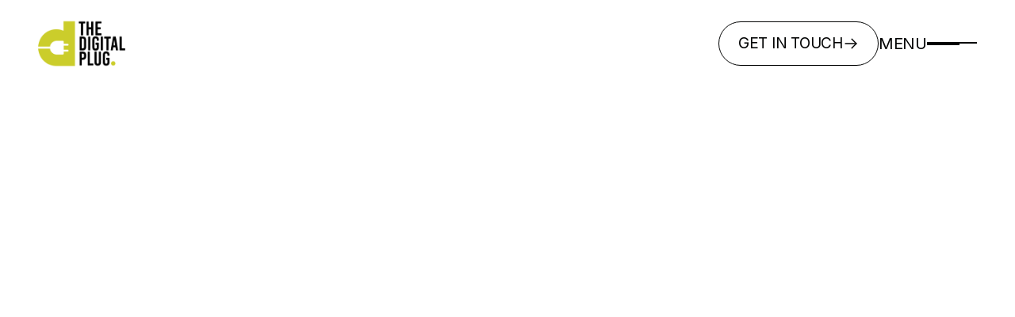

--- FILE ---
content_type: text/html
request_url: https://www.thedigitalplug.co.za/contact-us
body_size: 5522
content:
<!DOCTYPE html><!-- Last Published: Thu May 15 2025 11:47:56 GMT+0000 (Coordinated Universal Time) --><html data-wf-domain="www.thedigitalplug.co.za" data-wf-page="661cd9ade9829a31c0bbb98b" data-wf-site="661cd9ace9829a31c0bbb781" lang="en"><head><meta charset="utf-8"/><title>Contact Us | The Digital Plug</title><meta content="Discover the power of comprehensive marketing solutions with The Digital Plug, an award-winning agency based in Bryanston, Johannesburg. From influencer marketing to cutting-edge web development, media monitoring, innovative design, and programmatic OOH, we&#x27;re your one-stop destination for all your digital marketing needs. Elevate your brand&#x27;s online presence with our expert services today!" name="description"/><meta content="Contact Us | The Digital Plug" property="og:title"/><meta content="Discover the power of comprehensive marketing solutions with The Digital Plug, an award-winning agency based in Bryanston, Johannesburg. From influencer marketing to cutting-edge web development, media monitoring, innovative design, and programmatic OOH, we&#x27;re your one-stop destination for all your digital marketing needs. Elevate your brand&#x27;s online presence with our expert services today!" property="og:description"/><meta content="Contact Us | The Digital Plug" property="twitter:title"/><meta content="Discover the power of comprehensive marketing solutions with The Digital Plug, an award-winning agency based in Bryanston, Johannesburg. From influencer marketing to cutting-edge web development, media monitoring, innovative design, and programmatic OOH, we&#x27;re your one-stop destination for all your digital marketing needs. Elevate your brand&#x27;s online presence with our expert services today!" property="twitter:description"/><meta property="og:type" content="website"/><meta content="summary_large_image" name="twitter:card"/><meta content="width=device-width, initial-scale=1" name="viewport"/><link href="https://cdn.prod.website-files.com/661cd9ace9829a31c0bbb781/css/the-digital-plug.webflow.shared.660950263.css" rel="stylesheet" type="text/css"/><link href="https://fonts.googleapis.com" rel="preconnect"/><link href="https://fonts.gstatic.com" rel="preconnect" crossorigin="anonymous"/><script src="https://ajax.googleapis.com/ajax/libs/webfont/1.6.26/webfont.js" type="text/javascript"></script><script type="text/javascript">WebFont.load({  google: {    families: ["Inter:100,200,300,regular,500,600,700,800,900"]  }});</script><script type="text/javascript">!function(o,c){var n=c.documentElement,t=" w-mod-";n.className+=t+"js",("ontouchstart"in o||o.DocumentTouch&&c instanceof DocumentTouch)&&(n.className+=t+"touch")}(window,document);</script><link href="https://cdn.prod.website-files.com/661cd9ace9829a31c0bbb781/661cf5b8533d0a6b185e1120_tdp%20logo%2032.png" rel="shortcut icon" type="image/x-icon"/><link href="https://cdn.prod.website-files.com/661cd9ace9829a31c0bbb781/661cf5bc4ebc143e4459d56a_tdp%20logo%20256.png" rel="apple-touch-icon"/><link href="https://thedigitalplug.co.za/contact-us" rel="canonical"/><style>
  
  * {
  	-webkit-font-smoothing: antialiased;
  	-moz-osx-font-smoothing: grayscale;
  }
  
</style>


<style>
 
//Smooth scroll
  
html.lenis {
  height: auto;
}
.lenis.lenis-smooth {
  scroll-behavior: auto;
}
.lenis.lenis-smooth [data-lenis-prevent] {
  overscroll-behavior: contain;
}
.lenis.lenis-stopped {
  overflow: hidden;
}
</style><!-- Google Tag Manager -->
<script>(function(w,d,s,l,i){w[l]=w[l]||[];w[l].push({'gtm.start':
new Date().getTime(),event:'gtm.js'});var f=d.getElementsByTagName(s)[0],
j=d.createElement(s),dl=l!='dataLayer'?'&l='+l:'';j.async=true;j.src=
'https://www.googletagmanager.com/gtm.js?id='+i+dl;f.parentNode.insertBefore(j,f);
})(window,document,'script','dataLayer','GTM-KKC25LQC');</script>
<!-- End Google Tag Manager --></head><body><div data-w-id="27d54f85-34f2-0d32-30dd-995de8123433" data-animation="default" data-collapse="medium" data-duration="400" data-easing="ease" data-easing2="ease" role="banner" class="navbar w-nav"><div class="container w-container"><div class="navbar-wrap"><a href="/" class="navbar-brand w-nav-brand"><img src="https://cdn.prod.website-files.com/661cd9ace9829a31c0bbb781/661cf5bc4ebc143e4459d56a_tdp%20logo%20256.png" loading="lazy" alt="" class="image-full contain"/></a><nav role="navigation" class="nav-menu w-nav-menu"><a href="/contact-us" aria-current="page" class="button outline-black size-s w-inline-block w--current"><div class="text-s weight-600">GET IN TOUCH</div><div class="svg-icon _20 w-embed"><svg xmlns="http://www.w3.org/2000/svg" width="100%" height="100%" viewBox="0 0 20 20" fill="none">
  <path d="M3.125 10H16.875" stroke="currentColor" stroke-width="1.5" stroke-linecap="round" stroke-linejoin="round"/>
  <path d="M11.25 4.375L16.875 10L11.25 15.625" stroke="currentColor" stroke-width="1.5" stroke-linecap="round" stroke-linejoin="round"/>
</svg></div></a><div data-w-id="939e9c10-b0bb-ea15-0735-4fc223c35676" class="nav-dropdown"><div data-w-id="4758b2a5-da3d-3b26-4a4b-7ad8c2bc7972" class="nav-dropdown-toggle"><div class="text-r weight-500">MENU</div><div class="nav-dropdown-menu-line-wrap"><div class="nav-dropdown-menu-line"></div><div class="nav-dropdown-menu-line short"></div></div></div><div class="nav-dropdown-list"><div class="nav-dropdown-list-top"><div class="color-neutral-40"><div class="text-r">Menu</div></div><div class="nav-dropdown-close-wrap"><div class="text-s">Close</div><div data-w-id="17a7b0a1-3886-98c9-5c08-7e71f4a8af48" class="button same-pd-16 outline-neutral-80"><div class="svg-icon _24 mobile-16 w-embed"><svg xmlns="http://www.w3.org/2000/svg" width="100%" height="100%" viewBox="0 0 24 24" fill="none">
  <path d="M18.75 5.25L5.25 18.75" stroke="currentColor" stroke-width="1.5" stroke-linecap="round" stroke-linejoin="round"/>
  <path d="M18.75 18.75L5.25 5.25" stroke="currentColor" stroke-width="1.5" stroke-linecap="round" stroke-linejoin="round"/>
</svg></div></div></div></div><div class="nav-dropdown-links"><a href="https://thedigitalplug.co.za" class="nav-link home">Home</a><a href="/about" class="nav-link">About</a><a href="/projects-pages/projects-tdp" class="nav-link">Projects</a><a href="/contact-us" aria-current="page" class="nav-link w--current">Contact</a><a href="/careers" class="nav-link">Careers</a></div><div class="nav-dropdown-list-bottom"><div class="nav-dropdown-link-bottom"><a href="mailto:hello@creativy.co" class="text-r text-underline color-neutral-10">info@thedigitalplug.co.za</a><a href="tel:+31222433112" class="text-r text-underline color-neutral-10">+27 82 678 7463</a></div><div class="nav-dropdown-link-bottom"><a href="https://www.instagram.com/the_digital_plug/" target="_blank" class="text-r color-neutral-10">Instagram</a><a href="https://www.linkedin.com/company/thedigitalplug/?originalSubdomain=za" target="_blank" class="text-r color-neutral-10">LinkedIn</a><a href="https://web.facebook.com/TheDigitalPlug/?_rdc=1&amp;_rdr" target="_blank" class="text-r color-neutral-10">Facebook</a></div></div></div></div></nav><div class="tablet-visible"><div data-w-id="92655fef-05e8-e42c-edce-fced912b96ba" class="nav-dropdown"><div data-w-id="92655fef-05e8-e42c-edce-fced912b96bb" class="nav-dropdown-toggle"><div class="nav-dropdown-menu-line-wrap"><div class="nav-dropdown-menu-line"></div><div class="nav-dropdown-menu-line short"></div></div></div><div class="nav-dropdown-list"><div class="nav-dropdown-list-top"><div class="color-neutral-40"><div class="text-r">Menu</div></div><div data-w-id="92655fef-05e8-e42c-edce-fced912b96c5" class="nav-dropdown-close-wrap"><div class="text-s">Close</div><div data-w-id="92655fef-05e8-e42c-edce-fced912b96c8" class="button same-pd-16 outline-neutral-80"><div class="svg-icon _24 mobile-16 w-embed"><svg xmlns="http://www.w3.org/2000/svg" width="100%" height="100%" viewBox="0 0 24 24" fill="none">
  <path d="M18.75 5.25L5.25 18.75" stroke="currentColor" stroke-width="1.5" stroke-linecap="round" stroke-linejoin="round"/>
  <path d="M18.75 18.75L5.25 5.25" stroke="currentColor" stroke-width="1.5" stroke-linecap="round" stroke-linejoin="round"/>
</svg></div></div></div></div><div class="nav-dropdown-links"><a href="/home-pages/home-v1" class="nav-link">Home</a><a href="/projects-pages/projects-tdp" class="nav-link">Projects</a><a href="/contact-us" aria-current="page" class="nav-link w--current">Contact</a><a href="/services" class="nav-link">Services</a><a href="/careers" class="nav-link">Careers</a><a href="/blogs" class="nav-link">Blogs</a></div><div class="nav-dropdown-list-bottom"><div class="nav-dropdown-link-bottom"><a href="#" class="text-r text-underline color-neutral-10">info@thedigitalplug.co.za</a><a href="tel:+27826787463" class="text-r text-underline color-neutral-10">+27 82 678 7463</a></div><div class="nav-dropdown-link-bottom"><a href="https://www.instagram.com/thedigitalplug_za/" target="_blank" class="text-r color-neutral-10">Instagram</a><a href="https://za.linkedin.com/company/thedigitalplug" target="_blank" class="text-r color-neutral-10">LinkedIn</a><a href="https://www.facebook.com/TheDigitalPlug/" target="_blank" class="text-r color-neutral-10">Facebook</a></div></div></div></div></div></div></div></div><section class="section contact-v1-hero"><div class="w-layout-blockcontainer container w-container"><div class="contact-v1-hero-wrap"><div data-w-id="cf88cab4-b93d-665b-4f56-7f03859f2c02" style="opacity:0" class="contact-v1-hero-top"><h1 class="h2">Get in touch with us.</h1></div></div></div></section><section class="section contact-v1-field"><div class="w-layout-blockcontainer container w-container"><div class="contact-v1-field-wrap"><div data-w-id="7acf5e63-0271-b84b-10a5-ce4cc073a811" style="opacity:0" class="contact-v1-field-company"><div class="contact-v1-field-company-group"><div class="text-r color-neutral-70">EMAIL US</div><div class="text-l color-neutral-100">info@thedigitalplug.co.za</div></div><div class="contact-v1-field-company-group"><div class="text-r color-neutral-70">LET’S GRAB SOME COFFEE</div><div class="text-l color-neutral-100">35 Ballyclare Drive, Ballyoaks Office Park, <br/>Silky Oak House, Building D, 1st Floor, <br/>Bryanston, Sandton</div></div></div><div data-w-id="ebff7f73-df86-2fe0-b050-90adaabc4edb" style="opacity:0" class="contact-v1-form-block w-form"><form id="wf-form-Contact-Form-V1" name="wf-form-Contact-Form-V1" data-name="Contact Form V1" method="get" class="contact-v1-form" data-wf-page-id="661cd9ade9829a31c0bbb98b" data-wf-element-id="ebff7f73-df86-2fe0-b050-90adaabc4edc"><div class="w-layout-hflex contact-v1-form-row"><label for="name" class="h4 weight-400">Hi, I’m</label><input class="contact-v1-form-input w-input" maxlength="256" name="name" data-name="Name" placeholder="What’s your name?" type="text" id="name" required=""/></div><div class="w-layout-hflex contact-v1-form-row"><label for="Work" class="h4 weight-400">and I work in</label><input class="contact-v1-form-input w-input" maxlength="256" name="Work" data-name="Work" placeholder="What’s your company name?" type="text" id="Work" required=""/></div><div class="contact-v1-form-group"><label for="Work-2" class="h4 weight-400">I&#x27;m looking for help with:</label><div class="contact-v1-form-grid"><label class="contact-v1-form-radio-wrap w-radio"><div class="w-form-formradioinput w-form-formradioinput--inputType-custom contact-v1-form-radio-button w-radio-input"></div><input type="radio" name="Categories" id="Brand-Identity-Design" data-name="Categories" style="opacity:0;position:absolute;z-index:-1" value="Brand Identity Design"/><span class="text-r color-neutral-100 w-form-label" for="Brand-Identity-Design">influencer marketing</span></label><label class="contact-v1-form-radio-wrap w-radio"><div class="w-form-formradioinput w-form-formradioinput--inputType-custom contact-v1-form-radio-button w-radio-input"></div><input type="radio" name="Categories" id="Website-Design" data-name="Categories" style="opacity:0;position:absolute;z-index:-1" value="Website Design"/><span class="text-r color-neutral-100 w-form-label" for="Website-Design">Content &amp; PR Strategy</span></label><label class="contact-v1-form-radio-wrap w-radio"><div class="w-form-formradioinput w-form-formradioinput--inputType-custom contact-v1-form-radio-button w-radio-input"></div><input type="radio" name="Categories" id="App-Design" data-name="Categories" style="opacity:0;position:absolute;z-index:-1" value="App Design"/><span class="text-r color-neutral-100 w-form-label" for="App-Design">Graphic Design</span></label><label class="contact-v1-form-radio-wrap w-radio"><div class="w-form-formradioinput w-form-formradioinput--inputType-custom contact-v1-form-radio-button w-radio-input"></div><input type="radio" name="Categories" id="Development" data-name="Categories" style="opacity:0;position:absolute;z-index:-1" value="Development"/><span class="text-r color-neutral-100 w-form-label" for="Development">Web Development</span></label><label class="contact-v1-form-radio-wrap w-radio"><div class="w-form-formradioinput w-form-formradioinput--inputType-custom contact-v1-form-radio-button w-radio-input"></div><input type="radio" name="Categories" id="UIUX-Design" data-name="Categories" style="opacity:0;position:absolute;z-index:-1" value="UIUX Design"/><span class="text-r color-neutral-100 w-form-label" for="UIUX-Design">Programmatic OOH</span></label><label class="contact-v1-form-radio-wrap w-radio"><div class="w-form-formradioinput w-form-formradioinput--inputType-custom contact-v1-form-radio-button w-radio-input"></div><input type="radio" name="Categories" id="Graphic-Design" data-name="Categories" style="opacity:0;position:absolute;z-index:-1" value="Graphic Design"/><span class="text-r color-neutral-100 w-form-label" for="Graphic-Design">Media buying</span></label></div></div><div class="contact-v1-form-group"><label for="Work-2" class="h4 weight-400">I’m hoping to stay around of:</label><div class="contact-v1-form-grid"><label class="contact-v1-form-radio-wrap w-radio"><div class="w-form-formradioinput w-form-formradioinput--inputType-custom contact-v1-form-radio-button w-radio-input"></div><input type="radio" name="Salary" id="5k---15k" data-name="Salary" style="opacity:0;position:absolute;z-index:-1" value="$5k - 15k"/><span class="text-r color-neutral-100 w-form-label" for="5k---15k">R20 - 45k</span></label><label class="contact-v1-form-radio-wrap w-radio"><div class="w-form-formradioinput w-form-formradioinput--inputType-custom contact-v1-form-radio-button w-radio-input"></div><input type="radio" name="Salary" id="15---30k" data-name="Salary" style="opacity:0;position:absolute;z-index:-1" value="$15 - 30k"/><span class="text-r color-neutral-100 w-form-label" for="15---30k">R50 - R80k</span></label><label class="contact-v1-form-radio-wrap w-radio"><div class="w-form-formradioinput w-form-formradioinput--inputType-custom contact-v1-form-radio-button w-radio-input"></div><input type="radio" name="Salary" id="15---30k-2" data-name="Salary" style="opacity:0;position:absolute;z-index:-1" value="$15 - 30k"/><span class="text-r color-neutral-100 w-form-label" for="15---30k-2">R100 - 120k</span></label><label class="contact-v1-form-radio-wrap w-radio"><div class="w-form-formradioinput w-form-formradioinput--inputType-custom contact-v1-form-radio-button w-radio-input"></div><input type="radio" name="Salary" id="15---30k-3" data-name="Salary" style="opacity:0;position:absolute;z-index:-1" value="$15 - 30k"/><span class="text-r color-neutral-100 w-form-label" for="15---30k-3">R150 - 200k</span></label></div></div><div class="contact-v1-form-group"><label for="Work-2" class="h4 weight-400">Feel free to reach me at:</label><div class="w-layout-hflex contact-v1-form-row email-address"><input class="contact-v1-form-input w-input" maxlength="256" name="Email" data-name="Email" placeholder="What’s your email address?" type="text" id="Email" required=""/><label for="Work-2" class="h4 weight-400">and let’s talk.</label></div></div><div class="contact-v1-form-group"><label for="field" class="h4 weight-400">I’d like to share more about my project details:</label><textarea id="field" name="field" maxlength="5000" data-name="Field" placeholder="Tell us about your project" required="" class="contact-v1-form-input w-input"></textarea></div><div class="contact-v1-form-footer"><label class="w-checkbox contact-v1-form-checkbox-field"><div class="w-checkbox-input w-checkbox-input--inputType-custom contact-v1-form-checkbox"></div><input type="checkbox" name="Agreement" id="Agreement" data-name="Agreement" required="" style="opacity:0;position:absolute;z-index:-1"/><span class="text-s color-neutral-100 w-form-label" for="Agreement">I agree with the <a href="#" class="weight-500 text-underline">Privacy Policy</a></span></label><input type="submit" data-wait="Please wait..." class="button size-l w-button" value="START A  JOURNEY"/></div></form><div class="w-form-done"><div>Thank you! Your submission has been received!</div></div><div class="w-form-fail"><div>Oops! Something went wrong while submitting the form.</div></div></div></div></div></section><section class="section footer-v2"><div class="w-layout-blockcontainer container w-container"><div class="footer-v2-wrap"><div data-w-id="d12764db-3b82-12bf-1319-dfeedcab4d27" class="footer-v2-top"><h2>Got a project? </h2><div class="footer-v2-heading-wrap"><h2 class="heading-2">Let’s Plug You. Hi,</h2><div class="form-block footer-v2 w-form"><form id="email-form-2" name="email-form-2" data-name="Email Form 2" method="get" class="footer-v2-form" data-wf-page-id="661cd9ade9829a31c0bbb98b" data-wf-element-id="d12764db-3b82-12bf-1319-dfeedcab4d2b"><input class="input-form footer-v2 w-input" maxlength="256" name="Footer-V2-CTA-2" data-name="Footer V 2 CTA 2" placeholder="What’s your name?" type="text" id="Footer-V2-CTA-2" required=""/><div class="form-button-wrap"><div class="button full-white"><input type="submit" data-wait="Please wait..." class="form-submit-transparent w-button" value="Submit"/><div class="text-s weight-600">SUBMIT</div><div class="svg-icon _20 w-embed"><svg xmlns="http://www.w3.org/2000/svg" width="100%" height="100%" viewBox="0 0 20 20" fill="none">
  <path d="M3.125 10H16.875" stroke="currentColor" stroke-width="1.5" stroke-linecap="round" stroke-linejoin="round"/>
  <path d="M11.25 4.375L16.875 10L11.25 15.625" stroke="currentColor" stroke-width="1.5" stroke-linecap="round" stroke-linejoin="round"/>
</svg></div></div></div></form><div class="w-form-done"><div>Thank you! Your submission has been received!</div></div><div class="w-form-fail"><div>Oops! Something went wrong while submitting the form.</div></div></div></div></div><div class="footer-v2-bottom"><div data-w-id="d12764db-3b82-12bf-1319-dfeedcab4d3a" class="footer-v2-bottom-left"><div class="footer-v2-social-menus"><a href="https://www.instagram.com/thedigitalplug_za/" target="_blank" class="text-r color-neutral-10">Instagram</a><a href="https://za.linkedin.com/company/thedigitalplug" target="_blank" class="text-r color-neutral-10">LinkedIn</a><a href="https://www.facebook.com/TheDigitalPlug/" target="_blank" class="text-r color-neutral-10">Facebook</a></div><div class="footer-v2-contact-wrap"><a href="mailto:info@thedigitalplug.co.za" class="text-r color-neutral-10">info@thedigitalplug.co.za</a><a href="https://maps.app.goo.gl/X6nrPWUiSinAbnZ79" target="_blank" class="text-r color-neutral-10">35 Ballyclare Drive, Ballyoaks Office Park, <br/>Silky Oak House, Building D, 1st Floor, <br/>Bryanston, Sandton, South Africa</a></div><div class="text-r">2024 © Designed by <a href="/" class="text-r text-underline color-neutral-10">The Digital Plug</a>. </div></div><div class="line-horizontal footer-v2"></div><div data-w-id="d12764db-3b82-12bf-1319-dfeedcab4d47" class="footer-v2-page-menus"><a href="/about" class="text-r color-neutral-10">About</a><a href="/contact-us" aria-current="page" class="text-r color-neutral-10 w--current">Contact</a><a href="/projects-pages/projects" class="text-r color-neutral-10">Projects</a><a href="/blogs" class="text-r color-neutral-10">Blogs</a><a href="/services" class="text-r color-neutral-10">Services</a><a href="/careers" class="text-r color-neutral-10">Careers</a></div></div></div></div></section><script src="https://d3e54v103j8qbb.cloudfront.net/js/jquery-3.5.1.min.dc5e7f18c8.js?site=661cd9ace9829a31c0bbb781" type="text/javascript" integrity="sha256-9/aliU8dGd2tb6OSsuzixeV4y/faTqgFtohetphbbj0=" crossorigin="anonymous"></script><script src="https://cdn.prod.website-files.com/661cd9ace9829a31c0bbb781/js/webflow.schunk.36b8fb49256177c8.js" type="text/javascript"></script><script src="https://cdn.prod.website-files.com/661cd9ace9829a31c0bbb781/js/webflow.schunk.c90f1fea41cf968d.js" type="text/javascript"></script><script src="https://cdn.prod.website-files.com/661cd9ace9829a31c0bbb781/js/webflow.a6310666.1ba222bc08c5d63e.js" type="text/javascript"></script><script src="https://cdn.jsdelivr.net/gh/studio-freight/lenis@1.0.23/bundled/lenis.min.js"></script> 

<script>
  
// LENIS SMOOTH SCROLL
  
let lenis;
if (Webflow.env("editor") === undefined) {
  lenis = new Lenis({
    lerp: 0.1,
    wheelMultiplier: 0.7,
    gestureOrientation: "vertical",
    normalizeWheel: false,
    smoothTouch: false
  });
  function raf(time) {
    lenis.raf(time);
    requestAnimationFrame(raf);
  }
  requestAnimationFrame(raf);
}
$("[data-lenis-start]").on("click", function () {
  lenis.start();
});
$("[data-lenis-stop]").on("click", function () {
  lenis.stop();
});
$("[data-lenis-toggle]").on("click", function () {
  $(this).toggleClass("stop-scroll");
  if ($(this).hasClass("stop-scroll")) {
    lenis.stop();
  } else {
    lenis.start();
  }
});
  
</script><!-- Google Tag Manager (noscript) -->
<noscript><iframe src="https://www.googletagmanager.com/ns.html?id=GTM-KKC25LQC"
height="0" width="0" style="display:none;visibility:hidden"></iframe></noscript>
<!-- End Google Tag Manager (noscript) --></body></html>

--- FILE ---
content_type: text/css
request_url: https://cdn.prod.website-files.com/661cd9ace9829a31c0bbb781/css/the-digital-plug.webflow.shared.660950263.css
body_size: 34114
content:
html {
  -webkit-text-size-adjust: 100%;
  -ms-text-size-adjust: 100%;
  font-family: sans-serif;
}

body {
  margin: 0;
}

article, aside, details, figcaption, figure, footer, header, hgroup, main, menu, nav, section, summary {
  display: block;
}

audio, canvas, progress, video {
  vertical-align: baseline;
  display: inline-block;
}

audio:not([controls]) {
  height: 0;
  display: none;
}

[hidden], template {
  display: none;
}

a {
  background-color: #0000;
}

a:active, a:hover {
  outline: 0;
}

abbr[title] {
  border-bottom: 1px dotted;
}

b, strong {
  font-weight: bold;
}

dfn {
  font-style: italic;
}

h1 {
  margin: .67em 0;
  font-size: 2em;
}

mark {
  color: #000;
  background: #ff0;
}

small {
  font-size: 80%;
}

sub, sup {
  vertical-align: baseline;
  font-size: 75%;
  line-height: 0;
  position: relative;
}

sup {
  top: -.5em;
}

sub {
  bottom: -.25em;
}

img {
  border: 0;
}

svg:not(:root) {
  overflow: hidden;
}

hr {
  box-sizing: content-box;
  height: 0;
}

pre {
  overflow: auto;
}

code, kbd, pre, samp {
  font-family: monospace;
  font-size: 1em;
}

button, input, optgroup, select, textarea {
  color: inherit;
  font: inherit;
  margin: 0;
}

button {
  overflow: visible;
}

button, select {
  text-transform: none;
}

button, html input[type="button"], input[type="reset"] {
  -webkit-appearance: button;
  cursor: pointer;
}

button[disabled], html input[disabled] {
  cursor: default;
}

button::-moz-focus-inner, input::-moz-focus-inner {
  border: 0;
  padding: 0;
}

input {
  line-height: normal;
}

input[type="checkbox"], input[type="radio"] {
  box-sizing: border-box;
  padding: 0;
}

input[type="number"]::-webkit-inner-spin-button, input[type="number"]::-webkit-outer-spin-button {
  height: auto;
}

input[type="search"] {
  -webkit-appearance: none;
}

input[type="search"]::-webkit-search-cancel-button, input[type="search"]::-webkit-search-decoration {
  -webkit-appearance: none;
}

legend {
  border: 0;
  padding: 0;
}

textarea {
  overflow: auto;
}

optgroup {
  font-weight: bold;
}

table {
  border-collapse: collapse;
  border-spacing: 0;
}

td, th {
  padding: 0;
}

@font-face {
  font-family: webflow-icons;
  src: url("[data-uri]") format("truetype");
  font-weight: normal;
  font-style: normal;
}

[class^="w-icon-"], [class*=" w-icon-"] {
  speak: none;
  font-variant: normal;
  text-transform: none;
  -webkit-font-smoothing: antialiased;
  -moz-osx-font-smoothing: grayscale;
  font-style: normal;
  font-weight: normal;
  line-height: 1;
  font-family: webflow-icons !important;
}

.w-icon-slider-right:before {
  content: "";
}

.w-icon-slider-left:before {
  content: "";
}

.w-icon-nav-menu:before {
  content: "";
}

.w-icon-arrow-down:before, .w-icon-dropdown-toggle:before {
  content: "";
}

.w-icon-file-upload-remove:before {
  content: "";
}

.w-icon-file-upload-icon:before {
  content: "";
}

* {
  box-sizing: border-box;
}

html {
  height: 100%;
}

body {
  color: #333;
  background-color: #fff;
  min-height: 100%;
  margin: 0;
  font-family: Arial, sans-serif;
  font-size: 14px;
  line-height: 20px;
}

img {
  vertical-align: middle;
  max-width: 100%;
  display: inline-block;
}

html.w-mod-touch * {
  background-attachment: scroll !important;
}

.w-block {
  display: block;
}

.w-inline-block {
  max-width: 100%;
  display: inline-block;
}

.w-clearfix:before, .w-clearfix:after {
  content: " ";
  grid-area: 1 / 1 / 2 / 2;
  display: table;
}

.w-clearfix:after {
  clear: both;
}

.w-hidden {
  display: none;
}

.w-button {
  color: #fff;
  line-height: inherit;
  cursor: pointer;
  background-color: #3898ec;
  border: 0;
  border-radius: 0;
  padding: 9px 15px;
  text-decoration: none;
  display: inline-block;
}

input.w-button {
  -webkit-appearance: button;
}

html[data-w-dynpage] [data-w-cloak] {
  color: #0000 !important;
}

.w-code-block {
  margin: unset;
}

pre.w-code-block code {
  all: inherit;
}

.w-optimization {
  display: contents;
}

.w-webflow-badge, .w-webflow-badge > img {
  box-sizing: unset;
  width: unset;
  height: unset;
  max-height: unset;
  max-width: unset;
  min-height: unset;
  min-width: unset;
  margin: unset;
  padding: unset;
  float: unset;
  clear: unset;
  border: unset;
  border-radius: unset;
  background: unset;
  background-image: unset;
  background-position: unset;
  background-size: unset;
  background-repeat: unset;
  background-origin: unset;
  background-clip: unset;
  background-attachment: unset;
  background-color: unset;
  box-shadow: unset;
  transform: unset;
  direction: unset;
  font-family: unset;
  font-weight: unset;
  color: unset;
  font-size: unset;
  line-height: unset;
  font-style: unset;
  font-variant: unset;
  text-align: unset;
  letter-spacing: unset;
  -webkit-text-decoration: unset;
  text-decoration: unset;
  text-indent: unset;
  text-transform: unset;
  list-style-type: unset;
  text-shadow: unset;
  vertical-align: unset;
  cursor: unset;
  white-space: unset;
  word-break: unset;
  word-spacing: unset;
  word-wrap: unset;
  transition: unset;
}

.w-webflow-badge {
  white-space: nowrap;
  cursor: pointer;
  box-shadow: 0 0 0 1px #0000001a, 0 1px 3px #0000001a;
  visibility: visible !important;
  opacity: 1 !important;
  z-index: 2147483647 !important;
  color: #aaadb0 !important;
  overflow: unset !important;
  background-color: #fff !important;
  border-radius: 3px !important;
  width: auto !important;
  height: auto !important;
  margin: 0 !important;
  padding: 6px !important;
  font-size: 12px !important;
  line-height: 14px !important;
  text-decoration: none !important;
  display: inline-block !important;
  position: fixed !important;
  inset: auto 12px 12px auto !important;
  transform: none !important;
}

.w-webflow-badge > img {
  position: unset;
  visibility: unset !important;
  opacity: 1 !important;
  vertical-align: middle !important;
  display: inline-block !important;
}

h1, h2, h3, h4, h5, h6 {
  margin-bottom: 10px;
  font-weight: bold;
}

h1 {
  margin-top: 20px;
  font-size: 38px;
  line-height: 44px;
}

h2 {
  margin-top: 20px;
  font-size: 32px;
  line-height: 36px;
}

h3 {
  margin-top: 20px;
  font-size: 24px;
  line-height: 30px;
}

h4 {
  margin-top: 10px;
  font-size: 18px;
  line-height: 24px;
}

h5 {
  margin-top: 10px;
  font-size: 14px;
  line-height: 20px;
}

h6 {
  margin-top: 10px;
  font-size: 12px;
  line-height: 18px;
}

p {
  margin-top: 0;
  margin-bottom: 10px;
}

blockquote {
  border-left: 5px solid #e2e2e2;
  margin: 0 0 10px;
  padding: 10px 20px;
  font-size: 18px;
  line-height: 22px;
}

figure {
  margin: 0 0 10px;
}

figcaption {
  text-align: center;
  margin-top: 5px;
}

ul, ol {
  margin-top: 0;
  margin-bottom: 10px;
  padding-left: 40px;
}

.w-list-unstyled {
  padding-left: 0;
  list-style: none;
}

.w-embed:before, .w-embed:after {
  content: " ";
  grid-area: 1 / 1 / 2 / 2;
  display: table;
}

.w-embed:after {
  clear: both;
}

.w-video {
  width: 100%;
  padding: 0;
  position: relative;
}

.w-video iframe, .w-video object, .w-video embed {
  border: none;
  width: 100%;
  height: 100%;
  position: absolute;
  top: 0;
  left: 0;
}

fieldset {
  border: 0;
  margin: 0;
  padding: 0;
}

button, [type="button"], [type="reset"] {
  cursor: pointer;
  -webkit-appearance: button;
  border: 0;
}

.w-form {
  margin: 0 0 15px;
}

.w-form-done {
  text-align: center;
  background-color: #ddd;
  padding: 20px;
  display: none;
}

.w-form-fail {
  background-color: #ffdede;
  margin-top: 10px;
  padding: 10px;
  display: none;
}

.w-input, .w-select {
  color: #333;
  vertical-align: middle;
  background-color: #fff;
  border: 1px solid #ccc;
  width: 100%;
  height: 38px;
  margin-bottom: 10px;
  padding: 8px 12px;
  font-size: 14px;
  line-height: 1.42857;
  display: block;
}

.w-input::placeholder, .w-select::placeholder {
  color: #999;
}

.w-input:focus, .w-select:focus {
  border-color: #3898ec;
  outline: 0;
}

.w-input[disabled], .w-select[disabled], .w-input[readonly], .w-select[readonly], fieldset[disabled] .w-input, fieldset[disabled] .w-select {
  cursor: not-allowed;
}

.w-input[disabled]:not(.w-input-disabled), .w-select[disabled]:not(.w-input-disabled), .w-input[readonly], .w-select[readonly], fieldset[disabled]:not(.w-input-disabled) .w-input, fieldset[disabled]:not(.w-input-disabled) .w-select {
  background-color: #eee;
}

textarea.w-input, textarea.w-select {
  height: auto;
}

.w-select {
  background-color: #f3f3f3;
}

.w-select[multiple] {
  height: auto;
}

.w-form-label {
  cursor: pointer;
  margin-bottom: 0;
  font-weight: normal;
  display: inline-block;
}

.w-radio {
  margin-bottom: 5px;
  padding-left: 20px;
  display: block;
}

.w-radio:before, .w-radio:after {
  content: " ";
  grid-area: 1 / 1 / 2 / 2;
  display: table;
}

.w-radio:after {
  clear: both;
}

.w-radio-input {
  float: left;
  margin: 3px 0 0 -20px;
  line-height: normal;
}

.w-file-upload {
  margin-bottom: 10px;
  display: block;
}

.w-file-upload-input {
  opacity: 0;
  z-index: -100;
  width: .1px;
  height: .1px;
  position: absolute;
  overflow: hidden;
}

.w-file-upload-default, .w-file-upload-uploading, .w-file-upload-success {
  color: #333;
  display: inline-block;
}

.w-file-upload-error {
  margin-top: 10px;
  display: block;
}

.w-file-upload-default.w-hidden, .w-file-upload-uploading.w-hidden, .w-file-upload-error.w-hidden, .w-file-upload-success.w-hidden {
  display: none;
}

.w-file-upload-uploading-btn {
  cursor: pointer;
  background-color: #fafafa;
  border: 1px solid #ccc;
  margin: 0;
  padding: 8px 12px;
  font-size: 14px;
  font-weight: normal;
  display: flex;
}

.w-file-upload-file {
  background-color: #fafafa;
  border: 1px solid #ccc;
  flex-grow: 1;
  justify-content: space-between;
  margin: 0;
  padding: 8px 9px 8px 11px;
  display: flex;
}

.w-file-upload-file-name {
  font-size: 14px;
  font-weight: normal;
  display: block;
}

.w-file-remove-link {
  cursor: pointer;
  width: auto;
  height: auto;
  margin-top: 3px;
  margin-left: 10px;
  padding: 3px;
  display: block;
}

.w-icon-file-upload-remove {
  margin: auto;
  font-size: 10px;
}

.w-file-upload-error-msg {
  color: #ea384c;
  padding: 2px 0;
  display: inline-block;
}

.w-file-upload-info {
  padding: 0 12px;
  line-height: 38px;
  display: inline-block;
}

.w-file-upload-label {
  cursor: pointer;
  background-color: #fafafa;
  border: 1px solid #ccc;
  margin: 0;
  padding: 8px 12px;
  font-size: 14px;
  font-weight: normal;
  display: inline-block;
}

.w-icon-file-upload-icon, .w-icon-file-upload-uploading {
  width: 20px;
  margin-right: 8px;
  display: inline-block;
}

.w-icon-file-upload-uploading {
  height: 20px;
}

.w-container {
  max-width: 940px;
  margin-left: auto;
  margin-right: auto;
}

.w-container:before, .w-container:after {
  content: " ";
  grid-area: 1 / 1 / 2 / 2;
  display: table;
}

.w-container:after {
  clear: both;
}

.w-container .w-row {
  margin-left: -10px;
  margin-right: -10px;
}

.w-row:before, .w-row:after {
  content: " ";
  grid-area: 1 / 1 / 2 / 2;
  display: table;
}

.w-row:after {
  clear: both;
}

.w-row .w-row {
  margin-left: 0;
  margin-right: 0;
}

.w-col {
  float: left;
  width: 100%;
  min-height: 1px;
  padding-left: 10px;
  padding-right: 10px;
  position: relative;
}

.w-col .w-col {
  padding-left: 0;
  padding-right: 0;
}

.w-col-1 {
  width: 8.33333%;
}

.w-col-2 {
  width: 16.6667%;
}

.w-col-3 {
  width: 25%;
}

.w-col-4 {
  width: 33.3333%;
}

.w-col-5 {
  width: 41.6667%;
}

.w-col-6 {
  width: 50%;
}

.w-col-7 {
  width: 58.3333%;
}

.w-col-8 {
  width: 66.6667%;
}

.w-col-9 {
  width: 75%;
}

.w-col-10 {
  width: 83.3333%;
}

.w-col-11 {
  width: 91.6667%;
}

.w-col-12 {
  width: 100%;
}

.w-hidden-main {
  display: none !important;
}

@media screen and (max-width: 991px) {
  .w-container {
    max-width: 728px;
  }

  .w-hidden-main {
    display: inherit !important;
  }

  .w-hidden-medium {
    display: none !important;
  }

  .w-col-medium-1 {
    width: 8.33333%;
  }

  .w-col-medium-2 {
    width: 16.6667%;
  }

  .w-col-medium-3 {
    width: 25%;
  }

  .w-col-medium-4 {
    width: 33.3333%;
  }

  .w-col-medium-5 {
    width: 41.6667%;
  }

  .w-col-medium-6 {
    width: 50%;
  }

  .w-col-medium-7 {
    width: 58.3333%;
  }

  .w-col-medium-8 {
    width: 66.6667%;
  }

  .w-col-medium-9 {
    width: 75%;
  }

  .w-col-medium-10 {
    width: 83.3333%;
  }

  .w-col-medium-11 {
    width: 91.6667%;
  }

  .w-col-medium-12 {
    width: 100%;
  }

  .w-col-stack {
    width: 100%;
    left: auto;
    right: auto;
  }
}

@media screen and (max-width: 767px) {
  .w-hidden-main, .w-hidden-medium {
    display: inherit !important;
  }

  .w-hidden-small {
    display: none !important;
  }

  .w-row, .w-container .w-row {
    margin-left: 0;
    margin-right: 0;
  }

  .w-col {
    width: 100%;
    left: auto;
    right: auto;
  }

  .w-col-small-1 {
    width: 8.33333%;
  }

  .w-col-small-2 {
    width: 16.6667%;
  }

  .w-col-small-3 {
    width: 25%;
  }

  .w-col-small-4 {
    width: 33.3333%;
  }

  .w-col-small-5 {
    width: 41.6667%;
  }

  .w-col-small-6 {
    width: 50%;
  }

  .w-col-small-7 {
    width: 58.3333%;
  }

  .w-col-small-8 {
    width: 66.6667%;
  }

  .w-col-small-9 {
    width: 75%;
  }

  .w-col-small-10 {
    width: 83.3333%;
  }

  .w-col-small-11 {
    width: 91.6667%;
  }

  .w-col-small-12 {
    width: 100%;
  }
}

@media screen and (max-width: 479px) {
  .w-container {
    max-width: none;
  }

  .w-hidden-main, .w-hidden-medium, .w-hidden-small {
    display: inherit !important;
  }

  .w-hidden-tiny {
    display: none !important;
  }

  .w-col {
    width: 100%;
  }

  .w-col-tiny-1 {
    width: 8.33333%;
  }

  .w-col-tiny-2 {
    width: 16.6667%;
  }

  .w-col-tiny-3 {
    width: 25%;
  }

  .w-col-tiny-4 {
    width: 33.3333%;
  }

  .w-col-tiny-5 {
    width: 41.6667%;
  }

  .w-col-tiny-6 {
    width: 50%;
  }

  .w-col-tiny-7 {
    width: 58.3333%;
  }

  .w-col-tiny-8 {
    width: 66.6667%;
  }

  .w-col-tiny-9 {
    width: 75%;
  }

  .w-col-tiny-10 {
    width: 83.3333%;
  }

  .w-col-tiny-11 {
    width: 91.6667%;
  }

  .w-col-tiny-12 {
    width: 100%;
  }
}

.w-widget {
  position: relative;
}

.w-widget-map {
  width: 100%;
  height: 400px;
}

.w-widget-map label {
  width: auto;
  display: inline;
}

.w-widget-map img {
  max-width: inherit;
}

.w-widget-map .gm-style-iw {
  text-align: center;
}

.w-widget-map .gm-style-iw > button {
  display: none !important;
}

.w-widget-twitter {
  overflow: hidden;
}

.w-widget-twitter-count-shim {
  vertical-align: top;
  text-align: center;
  background: #fff;
  border: 1px solid #758696;
  border-radius: 3px;
  width: 28px;
  height: 20px;
  display: inline-block;
  position: relative;
}

.w-widget-twitter-count-shim * {
  pointer-events: none;
  -webkit-user-select: none;
  user-select: none;
}

.w-widget-twitter-count-shim .w-widget-twitter-count-inner {
  text-align: center;
  color: #999;
  font-family: serif;
  font-size: 15px;
  line-height: 12px;
  position: relative;
}

.w-widget-twitter-count-shim .w-widget-twitter-count-clear {
  display: block;
  position: relative;
}

.w-widget-twitter-count-shim.w--large {
  width: 36px;
  height: 28px;
}

.w-widget-twitter-count-shim.w--large .w-widget-twitter-count-inner {
  font-size: 18px;
  line-height: 18px;
}

.w-widget-twitter-count-shim:not(.w--vertical) {
  margin-left: 5px;
  margin-right: 8px;
}

.w-widget-twitter-count-shim:not(.w--vertical).w--large {
  margin-left: 6px;
}

.w-widget-twitter-count-shim:not(.w--vertical):before, .w-widget-twitter-count-shim:not(.w--vertical):after {
  content: " ";
  pointer-events: none;
  border: solid #0000;
  width: 0;
  height: 0;
  position: absolute;
  top: 50%;
  left: 0;
}

.w-widget-twitter-count-shim:not(.w--vertical):before {
  border-width: 4px;
  border-color: #75869600 #5d6c7b #75869600 #75869600;
  margin-top: -4px;
  margin-left: -9px;
}

.w-widget-twitter-count-shim:not(.w--vertical).w--large:before {
  border-width: 5px;
  margin-top: -5px;
  margin-left: -10px;
}

.w-widget-twitter-count-shim:not(.w--vertical):after {
  border-width: 4px;
  border-color: #fff0 #fff #fff0 #fff0;
  margin-top: -4px;
  margin-left: -8px;
}

.w-widget-twitter-count-shim:not(.w--vertical).w--large:after {
  border-width: 5px;
  margin-top: -5px;
  margin-left: -9px;
}

.w-widget-twitter-count-shim.w--vertical {
  width: 61px;
  height: 33px;
  margin-bottom: 8px;
}

.w-widget-twitter-count-shim.w--vertical:before, .w-widget-twitter-count-shim.w--vertical:after {
  content: " ";
  pointer-events: none;
  border: solid #0000;
  width: 0;
  height: 0;
  position: absolute;
  top: 100%;
  left: 50%;
}

.w-widget-twitter-count-shim.w--vertical:before {
  border-width: 5px;
  border-color: #5d6c7b #75869600 #75869600;
  margin-left: -5px;
}

.w-widget-twitter-count-shim.w--vertical:after {
  border-width: 4px;
  border-color: #fff #fff0 #fff0;
  margin-left: -4px;
}

.w-widget-twitter-count-shim.w--vertical .w-widget-twitter-count-inner {
  font-size: 18px;
  line-height: 22px;
}

.w-widget-twitter-count-shim.w--vertical.w--large {
  width: 76px;
}

.w-background-video {
  color: #fff;
  height: 500px;
  position: relative;
  overflow: hidden;
}

.w-background-video > video {
  object-fit: cover;
  z-index: -100;
  background-position: 50%;
  background-size: cover;
  width: 100%;
  height: 100%;
  margin: auto;
  position: absolute;
  inset: -100%;
}

.w-background-video > video::-webkit-media-controls-start-playback-button {
  -webkit-appearance: none;
  display: none !important;
}

.w-background-video--control {
  background-color: #0000;
  padding: 0;
  position: absolute;
  bottom: 1em;
  right: 1em;
}

.w-background-video--control > [hidden] {
  display: none !important;
}

.w-slider {
  text-align: center;
  clear: both;
  -webkit-tap-highlight-color: #0000;
  tap-highlight-color: #0000;
  background: #ddd;
  height: 300px;
  position: relative;
}

.w-slider-mask {
  z-index: 1;
  white-space: nowrap;
  height: 100%;
  display: block;
  position: relative;
  left: 0;
  right: 0;
  overflow: hidden;
}

.w-slide {
  vertical-align: top;
  white-space: normal;
  text-align: left;
  width: 100%;
  height: 100%;
  display: inline-block;
  position: relative;
}

.w-slider-nav {
  z-index: 2;
  text-align: center;
  -webkit-tap-highlight-color: #0000;
  tap-highlight-color: #0000;
  height: 40px;
  margin: auto;
  padding-top: 10px;
  position: absolute;
  inset: auto 0 0;
}

.w-slider-nav.w-round > div {
  border-radius: 100%;
}

.w-slider-nav.w-num > div {
  font-size: inherit;
  line-height: inherit;
  width: auto;
  height: auto;
  padding: .2em .5em;
}

.w-slider-nav.w-shadow > div {
  box-shadow: 0 0 3px #3336;
}

.w-slider-nav-invert {
  color: #fff;
}

.w-slider-nav-invert > div {
  background-color: #2226;
}

.w-slider-nav-invert > div.w-active {
  background-color: #222;
}

.w-slider-dot {
  cursor: pointer;
  background-color: #fff6;
  width: 1em;
  height: 1em;
  margin: 0 3px .5em;
  transition: background-color .1s, color .1s;
  display: inline-block;
  position: relative;
}

.w-slider-dot.w-active {
  background-color: #fff;
}

.w-slider-dot:focus {
  outline: none;
  box-shadow: 0 0 0 2px #fff;
}

.w-slider-dot:focus.w-active {
  box-shadow: none;
}

.w-slider-arrow-left, .w-slider-arrow-right {
  cursor: pointer;
  color: #fff;
  -webkit-tap-highlight-color: #0000;
  tap-highlight-color: #0000;
  -webkit-user-select: none;
  user-select: none;
  width: 80px;
  margin: auto;
  font-size: 40px;
  position: absolute;
  inset: 0;
  overflow: hidden;
}

.w-slider-arrow-left [class^="w-icon-"], .w-slider-arrow-right [class^="w-icon-"], .w-slider-arrow-left [class*=" w-icon-"], .w-slider-arrow-right [class*=" w-icon-"] {
  position: absolute;
}

.w-slider-arrow-left:focus, .w-slider-arrow-right:focus {
  outline: 0;
}

.w-slider-arrow-left {
  z-index: 3;
  right: auto;
}

.w-slider-arrow-right {
  z-index: 4;
  left: auto;
}

.w-icon-slider-left, .w-icon-slider-right {
  width: 1em;
  height: 1em;
  margin: auto;
  inset: 0;
}

.w-slider-aria-label {
  clip: rect(0 0 0 0);
  border: 0;
  width: 1px;
  height: 1px;
  margin: -1px;
  padding: 0;
  position: absolute;
  overflow: hidden;
}

.w-slider-force-show {
  display: block !important;
}

.w-dropdown {
  text-align: left;
  z-index: 900;
  margin-left: auto;
  margin-right: auto;
  display: inline-block;
  position: relative;
}

.w-dropdown-btn, .w-dropdown-toggle, .w-dropdown-link {
  vertical-align: top;
  color: #222;
  text-align: left;
  white-space: nowrap;
  margin-left: auto;
  margin-right: auto;
  padding: 20px;
  text-decoration: none;
  position: relative;
}

.w-dropdown-toggle {
  -webkit-user-select: none;
  user-select: none;
  cursor: pointer;
  padding-right: 40px;
  display: inline-block;
}

.w-dropdown-toggle:focus {
  outline: 0;
}

.w-icon-dropdown-toggle {
  width: 1em;
  height: 1em;
  margin: auto 20px auto auto;
  position: absolute;
  top: 0;
  bottom: 0;
  right: 0;
}

.w-dropdown-list {
  background: #ddd;
  min-width: 100%;
  display: none;
  position: absolute;
}

.w-dropdown-list.w--open {
  display: block;
}

.w-dropdown-link {
  color: #222;
  padding: 10px 20px;
  display: block;
}

.w-dropdown-link.w--current {
  color: #0082f3;
}

.w-dropdown-link:focus {
  outline: 0;
}

@media screen and (max-width: 767px) {
  .w-nav-brand {
    padding-left: 10px;
  }
}

.w-lightbox-backdrop {
  cursor: auto;
  letter-spacing: normal;
  text-indent: 0;
  text-shadow: none;
  text-transform: none;
  visibility: visible;
  white-space: normal;
  word-break: normal;
  word-spacing: normal;
  word-wrap: normal;
  color: #fff;
  text-align: center;
  z-index: 2000;
  opacity: 0;
  -webkit-user-select: none;
  -moz-user-select: none;
  -webkit-tap-highlight-color: transparent;
  background: #000000e6;
  outline: 0;
  font-family: Helvetica Neue, Helvetica, Ubuntu, Segoe UI, Verdana, sans-serif;
  font-size: 17px;
  font-style: normal;
  font-weight: 300;
  line-height: 1.2;
  list-style: disc;
  position: fixed;
  inset: 0;
  -webkit-transform: translate(0);
}

.w-lightbox-backdrop, .w-lightbox-container {
  -webkit-overflow-scrolling: touch;
  height: 100%;
  overflow: auto;
}

.w-lightbox-content {
  height: 100vh;
  position: relative;
  overflow: hidden;
}

.w-lightbox-view {
  opacity: 0;
  width: 100vw;
  height: 100vh;
  position: absolute;
}

.w-lightbox-view:before {
  content: "";
  height: 100vh;
}

.w-lightbox-group, .w-lightbox-group .w-lightbox-view, .w-lightbox-group .w-lightbox-view:before {
  height: 86vh;
}

.w-lightbox-frame, .w-lightbox-view:before {
  vertical-align: middle;
  display: inline-block;
}

.w-lightbox-figure {
  margin: 0;
  position: relative;
}

.w-lightbox-group .w-lightbox-figure {
  cursor: pointer;
}

.w-lightbox-img {
  width: auto;
  max-width: none;
  height: auto;
}

.w-lightbox-image {
  float: none;
  max-width: 100vw;
  max-height: 100vh;
  display: block;
}

.w-lightbox-group .w-lightbox-image {
  max-height: 86vh;
}

.w-lightbox-caption {
  text-align: left;
  text-overflow: ellipsis;
  white-space: nowrap;
  background: #0006;
  padding: .5em 1em;
  position: absolute;
  bottom: 0;
  left: 0;
  right: 0;
  overflow: hidden;
}

.w-lightbox-embed {
  width: 100%;
  height: 100%;
  position: absolute;
  inset: 0;
}

.w-lightbox-control {
  cursor: pointer;
  background-position: center;
  background-repeat: no-repeat;
  background-size: 24px;
  width: 4em;
  transition: all .3s;
  position: absolute;
  top: 0;
}

.w-lightbox-left {
  background-image: url("[data-uri]");
  display: none;
  bottom: 0;
  left: 0;
}

.w-lightbox-right {
  background-image: url("[data-uri]");
  display: none;
  bottom: 0;
  right: 0;
}

.w-lightbox-close {
  background-image: url("[data-uri]");
  background-size: 18px;
  height: 2.6em;
  right: 0;
}

.w-lightbox-strip {
  white-space: nowrap;
  padding: 0 1vh;
  line-height: 0;
  position: absolute;
  bottom: 0;
  left: 0;
  right: 0;
  overflow: auto hidden;
}

.w-lightbox-item {
  box-sizing: content-box;
  cursor: pointer;
  width: 10vh;
  padding: 2vh 1vh;
  display: inline-block;
  -webkit-transform: translate3d(0, 0, 0);
}

.w-lightbox-active {
  opacity: .3;
}

.w-lightbox-thumbnail {
  background: #222;
  height: 10vh;
  position: relative;
  overflow: hidden;
}

.w-lightbox-thumbnail-image {
  position: absolute;
  top: 0;
  left: 0;
}

.w-lightbox-thumbnail .w-lightbox-tall {
  width: 100%;
  top: 50%;
  transform: translate(0, -50%);
}

.w-lightbox-thumbnail .w-lightbox-wide {
  height: 100%;
  left: 50%;
  transform: translate(-50%);
}

.w-lightbox-spinner {
  box-sizing: border-box;
  border: 5px solid #0006;
  border-radius: 50%;
  width: 40px;
  height: 40px;
  margin-top: -20px;
  margin-left: -20px;
  animation: .8s linear infinite spin;
  position: absolute;
  top: 50%;
  left: 50%;
}

.w-lightbox-spinner:after {
  content: "";
  border: 3px solid #0000;
  border-bottom-color: #fff;
  border-radius: 50%;
  position: absolute;
  inset: -4px;
}

.w-lightbox-hide {
  display: none;
}

.w-lightbox-noscroll {
  overflow: hidden;
}

@media (min-width: 768px) {
  .w-lightbox-content {
    height: 96vh;
    margin-top: 2vh;
  }

  .w-lightbox-view, .w-lightbox-view:before {
    height: 96vh;
  }

  .w-lightbox-group, .w-lightbox-group .w-lightbox-view, .w-lightbox-group .w-lightbox-view:before {
    height: 84vh;
  }

  .w-lightbox-image {
    max-width: 96vw;
    max-height: 96vh;
  }

  .w-lightbox-group .w-lightbox-image {
    max-width: 82.3vw;
    max-height: 84vh;
  }

  .w-lightbox-left, .w-lightbox-right {
    opacity: .5;
    display: block;
  }

  .w-lightbox-close {
    opacity: .8;
  }

  .w-lightbox-control:hover {
    opacity: 1;
  }
}

.w-lightbox-inactive, .w-lightbox-inactive:hover {
  opacity: 0;
}

.w-richtext:before, .w-richtext:after {
  content: " ";
  grid-area: 1 / 1 / 2 / 2;
  display: table;
}

.w-richtext:after {
  clear: both;
}

.w-richtext[contenteditable="true"]:before, .w-richtext[contenteditable="true"]:after {
  white-space: initial;
}

.w-richtext ol, .w-richtext ul {
  overflow: hidden;
}

.w-richtext .w-richtext-figure-selected.w-richtext-figure-type-video div:after, .w-richtext .w-richtext-figure-selected[data-rt-type="video"] div:after, .w-richtext .w-richtext-figure-selected.w-richtext-figure-type-image div, .w-richtext .w-richtext-figure-selected[data-rt-type="image"] div {
  outline: 2px solid #2895f7;
}

.w-richtext figure.w-richtext-figure-type-video > div:after, .w-richtext figure[data-rt-type="video"] > div:after {
  content: "";
  display: none;
  position: absolute;
  inset: 0;
}

.w-richtext figure {
  max-width: 60%;
  position: relative;
}

.w-richtext figure > div:before {
  cursor: default !important;
}

.w-richtext figure img {
  width: 100%;
}

.w-richtext figure figcaption.w-richtext-figcaption-placeholder {
  opacity: .6;
}

.w-richtext figure div {
  color: #0000;
  font-size: 0;
}

.w-richtext figure.w-richtext-figure-type-image, .w-richtext figure[data-rt-type="image"] {
  display: table;
}

.w-richtext figure.w-richtext-figure-type-image > div, .w-richtext figure[data-rt-type="image"] > div {
  display: inline-block;
}

.w-richtext figure.w-richtext-figure-type-image > figcaption, .w-richtext figure[data-rt-type="image"] > figcaption {
  caption-side: bottom;
  display: table-caption;
}

.w-richtext figure.w-richtext-figure-type-video, .w-richtext figure[data-rt-type="video"] {
  width: 60%;
  height: 0;
}

.w-richtext figure.w-richtext-figure-type-video iframe, .w-richtext figure[data-rt-type="video"] iframe {
  width: 100%;
  height: 100%;
  position: absolute;
  top: 0;
  left: 0;
}

.w-richtext figure.w-richtext-figure-type-video > div, .w-richtext figure[data-rt-type="video"] > div {
  width: 100%;
}

.w-richtext figure.w-richtext-align-center {
  clear: both;
  margin-left: auto;
  margin-right: auto;
}

.w-richtext figure.w-richtext-align-center.w-richtext-figure-type-image > div, .w-richtext figure.w-richtext-align-center[data-rt-type="image"] > div {
  max-width: 100%;
}

.w-richtext figure.w-richtext-align-normal {
  clear: both;
}

.w-richtext figure.w-richtext-align-fullwidth {
  text-align: center;
  clear: both;
  width: 100%;
  max-width: 100%;
  margin-left: auto;
  margin-right: auto;
  display: block;
}

.w-richtext figure.w-richtext-align-fullwidth > div {
  padding-bottom: inherit;
  display: inline-block;
}

.w-richtext figure.w-richtext-align-fullwidth > figcaption {
  display: block;
}

.w-richtext figure.w-richtext-align-floatleft {
  float: left;
  clear: none;
  margin-right: 15px;
}

.w-richtext figure.w-richtext-align-floatright {
  float: right;
  clear: none;
  margin-left: 15px;
}

.w-nav {
  z-index: 1000;
  background: #ddd;
  position: relative;
}

.w-nav:before, .w-nav:after {
  content: " ";
  grid-area: 1 / 1 / 2 / 2;
  display: table;
}

.w-nav:after {
  clear: both;
}

.w-nav-brand {
  float: left;
  color: #333;
  text-decoration: none;
  position: relative;
}

.w-nav-link {
  vertical-align: top;
  color: #222;
  text-align: left;
  margin-left: auto;
  margin-right: auto;
  padding: 20px;
  text-decoration: none;
  display: inline-block;
  position: relative;
}

.w-nav-link.w--current {
  color: #0082f3;
}

.w-nav-menu {
  float: right;
  position: relative;
}

[data-nav-menu-open] {
  text-align: center;
  background: #c8c8c8;
  min-width: 200px;
  position: absolute;
  top: 100%;
  left: 0;
  right: 0;
  overflow: visible;
  display: block !important;
}

.w--nav-link-open {
  display: block;
  position: relative;
}

.w-nav-overlay {
  width: 100%;
  display: none;
  position: absolute;
  top: 100%;
  left: 0;
  right: 0;
  overflow: hidden;
}

.w-nav-overlay [data-nav-menu-open] {
  top: 0;
}

.w-nav[data-animation="over-left"] .w-nav-overlay {
  width: auto;
}

.w-nav[data-animation="over-left"] .w-nav-overlay, .w-nav[data-animation="over-left"] [data-nav-menu-open] {
  z-index: 1;
  top: 0;
  right: auto;
}

.w-nav[data-animation="over-right"] .w-nav-overlay {
  width: auto;
}

.w-nav[data-animation="over-right"] .w-nav-overlay, .w-nav[data-animation="over-right"] [data-nav-menu-open] {
  z-index: 1;
  top: 0;
  left: auto;
}

.w-nav-button {
  float: right;
  cursor: pointer;
  -webkit-tap-highlight-color: #0000;
  tap-highlight-color: #0000;
  -webkit-user-select: none;
  user-select: none;
  padding: 18px;
  font-size: 24px;
  display: none;
  position: relative;
}

.w-nav-button:focus {
  outline: 0;
}

.w-nav-button.w--open {
  color: #fff;
  background-color: #c8c8c8;
}

.w-nav[data-collapse="all"] .w-nav-menu {
  display: none;
}

.w-nav[data-collapse="all"] .w-nav-button, .w--nav-dropdown-open, .w--nav-dropdown-toggle-open {
  display: block;
}

.w--nav-dropdown-list-open {
  position: static;
}

@media screen and (max-width: 991px) {
  .w-nav[data-collapse="medium"] .w-nav-menu {
    display: none;
  }

  .w-nav[data-collapse="medium"] .w-nav-button {
    display: block;
  }
}

@media screen and (max-width: 767px) {
  .w-nav[data-collapse="small"] .w-nav-menu {
    display: none;
  }

  .w-nav[data-collapse="small"] .w-nav-button {
    display: block;
  }

  .w-nav-brand {
    padding-left: 10px;
  }
}

@media screen and (max-width: 479px) {
  .w-nav[data-collapse="tiny"] .w-nav-menu {
    display: none;
  }

  .w-nav[data-collapse="tiny"] .w-nav-button {
    display: block;
  }
}

.w-tabs {
  position: relative;
}

.w-tabs:before, .w-tabs:after {
  content: " ";
  grid-area: 1 / 1 / 2 / 2;
  display: table;
}

.w-tabs:after {
  clear: both;
}

.w-tab-menu {
  position: relative;
}

.w-tab-link {
  vertical-align: top;
  text-align: left;
  cursor: pointer;
  color: #222;
  background-color: #ddd;
  padding: 9px 30px;
  text-decoration: none;
  display: inline-block;
  position: relative;
}

.w-tab-link.w--current {
  background-color: #c8c8c8;
}

.w-tab-link:focus {
  outline: 0;
}

.w-tab-content {
  display: block;
  position: relative;
  overflow: hidden;
}

.w-tab-pane {
  display: none;
  position: relative;
}

.w--tab-active {
  display: block;
}

@media screen and (max-width: 479px) {
  .w-tab-link {
    display: block;
  }
}

.w-ix-emptyfix:after {
  content: "";
}

@keyframes spin {
  0% {
    transform: rotate(0);
  }

  100% {
    transform: rotate(360deg);
  }
}

.w-dyn-empty {
  background-color: #ddd;
  padding: 10px;
}

.w-dyn-hide, .w-dyn-bind-empty, .w-condition-invisible {
  display: none !important;
}

.wf-layout-layout {
  display: grid;
}

@font-face {
  font-family: Anton;
  src: url("https://cdn.prod.website-files.com/661cd9ace9829a31c0bbb781/661e4b2f24b05b35d063e36b_Anton-Regular.ttf") format("truetype");
  font-weight: 400;
  font-style: normal;
  font-display: swap;
}

@font-face {
  font-family: Uncutsans;
  src: url("https://cdn.prod.website-files.com/661cd9ace9829a31c0bbb781/661cd9ade9829a31c0bbb898_UncutSans-BoldItalic.otf") format("opentype");
  font-weight: 700;
  font-style: italic;
  font-display: swap;
}

@font-face {
  font-family: Uncutsans;
  src: url("https://cdn.prod.website-files.com/661cd9ace9829a31c0bbb781/661cd9ade9829a31c0bbb899_UncutSans-LightItalic.otf") format("opentype");
  font-weight: 300;
  font-style: italic;
  font-display: swap;
}

@font-face {
  font-family: Uncutsans Book;
  src: url("https://cdn.prod.website-files.com/661cd9ace9829a31c0bbb781/661cd9ade9829a31c0bbb89a_UncutSans-Book.otf") format("opentype");
  font-weight: 400;
  font-style: normal;
  font-display: swap;
}

:root {
  --neutral--10: white;
  --typography--body: Inter, sans-serif;
  --neutral--100: #010202;
  --text-r--size: 20px;
  --text-r--height: 1.2em;
  --typography--heading: Anton, sans-serif;
  --h1--size: 165px;
  --h1--height: .94em;
  --h1--letter-spacing: -6.88px;
  --h1--size-mobile: 82px;
  --h1--height-mobile: 1em;
  --h1--letter-spacing-mobile: -1.76px;
  --h2--size: 75px;
  --h2--height: 1em;
  --h2--letter-spacing: -2px;
  --h2--size-mobile: 47px;
  --h2--height-mobile: 1em;
  --h2--letter-spacing-mobile: .64px;
  --h3--size: 69px;
  --h3--height: 1em;
  --h3--letter-spacing: 0px;
  --h3--size-mobile: 45px;
  --h3--height-mobile: 1em;
  --h3--letter-spacing-mobile: .56px;
  --h4--size: 40px;
  --h4--height: 1.2em;
  --h4--letter-spacing: -1.28px;
  --h4--size-mobile: 30px;
  --h4--height-mobile: 1em;
  --h4--letter-spacing-mobile: .44px;
  --h5--size: 49px;
  --h5--height: 1em;
  --h5--letter-spacing: .56px;
  --h5--size-mobile: 36px;
  --h5--height-mobile: 1em;
  --h6--size: 48px;
  --h6--height: 1em;
  --h6--size-mobile: 28px;
  --h6--height-mobile: 1em;
  --neutral--90: #303030;
  --neutral--20: #f7f7f7;
  --text-xl--size: 27px;
  --text-xl--height: 1.2em;
  --text-xl--size-mobile: 30px;
  --text-l--height-mobile: 1.2em;
  --text-r--size-mobile: 18px;
  --text-l--size: 30px;
  --text-l--height: 1.2em;
  --text-l--letter-spacing: -.32px;
  --text-l--size-mobile: 23px;
  --text-r--height-mobile: 1.5em;
  --text-s--size: 19px;
  --text-s--height: 1.5em;
  --text-s--size-mobile: 16px;
  --text-s--height-mobile: 1.5em;
  --text-xs--size: 16px;
  --text-xs--height: 1.5em;
  --text-xs--size-mobile: 12px;
  --text-xs--height-mobile: 1.5em;
  --h5--letter-spacing-mobile: .36px;
  --neutral--80: #404145;
  --neutral--70: #696a6e;
  --neutral--60: #878787;
  --neutral--50: #b3b3b3;
  --neutral--40: #cecece;
  --neutral--30: #e8e8e8;
  --general--white\<deleted\|variable-32f05747-83ab-5626-f1e8-82b3b35357f9\>: white;
  --container-util--max-width: 1440px;
  --container-util--padding: 48px;
  --container-util--padding-mobile: 24px;
  --white\<deleted\|variable-4af94698\>: white;
  --container-util--margin-minus: -48px;
  --container-util--margin-minus-mobile: -24px;
  --text-r--letter-spacing: -.24px;
  --text-xl--height-mobile: 1.2em;
  --utility--home-v1-border-radius-project: 1000px;
}

.w-layout-blockcontainer {
  max-width: 940px;
  margin-left: auto;
  margin-right: auto;
  display: block;
}

.w-form-formradioinput--inputType-custom {
  border: 1px solid #ccc;
  border-radius: 50%;
  width: 12px;
  height: 12px;
}

.w-form-formradioinput--inputType-custom.w--redirected-focus {
  box-shadow: 0 0 3px 1px #3898ec;
}

.w-form-formradioinput--inputType-custom.w--redirected-checked {
  border-width: 4px;
  border-color: #3898ec;
}

.w-layout-grid {
  grid-row-gap: 16px;
  grid-column-gap: 16px;
  grid-template-rows: auto auto;
  grid-template-columns: 1fr 1fr;
  grid-auto-columns: 1fr;
  display: grid;
}

.w-layout-hflex {
  flex-direction: row;
  align-items: flex-start;
  display: flex;
}

.w-checkbox {
  margin-bottom: 5px;
  padding-left: 20px;
  display: block;
}

.w-checkbox:before {
  content: " ";
  grid-area: 1 / 1 / 2 / 2;
  display: table;
}

.w-checkbox:after {
  content: " ";
  clear: both;
  grid-area: 1 / 1 / 2 / 2;
  display: table;
}

.w-checkbox-input {
  float: left;
  margin: 4px 0 0 -20px;
  line-height: normal;
}

.w-checkbox-input--inputType-custom {
  border: 1px solid #ccc;
  border-radius: 2px;
  width: 12px;
  height: 12px;
}

.w-checkbox-input--inputType-custom.w--redirected-checked {
  background-color: #3898ec;
  background-image: url("https://d3e54v103j8qbb.cloudfront.net/static/custom-checkbox-checkmark.589d534424.svg");
  background-position: 50%;
  background-repeat: no-repeat;
  background-size: cover;
  border-color: #3898ec;
}

.w-checkbox-input--inputType-custom.w--redirected-focus {
  box-shadow: 0 0 3px 1px #3898ec;
}

@media screen and (max-width: 991px) {
  .w-layout-blockcontainer {
    max-width: 728px;
  }
}

@media screen and (max-width: 767px) {
  .w-layout-blockcontainer {
    max-width: none;
  }
}

body {
  background-color: var(--neutral--10);
  font-family: var(--typography--body);
  color: var(--neutral--100);
  font-size: var(--text-r--size);
  line-height: var(--text-r--height);
}

h1 {
  font-family: var(--typography--heading);
  font-size: var(--h1--size);
  line-height: var(--h1--height);
  letter-spacing: var(--h1--letter-spacing);
  margin-top: 0;
  margin-bottom: 0;
  font-weight: 400;
}

h2 {
  font-family: var(--typography--heading);
  font-size: var(--h2--size);
  line-height: var(--h2--height);
  letter-spacing: var(--h2--letter-spacing);
  margin-top: 0;
  margin-bottom: 0;
  font-weight: 400;
}

h3 {
  font-family: var(--typography--heading);
  font-size: var(--h3--size);
  line-height: var(--h3--height);
  letter-spacing: var(--h3--letter-spacing);
  margin-top: 0;
  margin-bottom: 0;
  font-weight: 400;
}

h4 {
  font-family: var(--typography--heading);
  font-size: var(--h4--size);
  line-height: var(--h4--height);
  letter-spacing: var(--h4--letter-spacing);
  margin-top: 0;
  margin-bottom: 0;
  font-weight: 400;
}

h5 {
  font-family: var(--typography--heading);
  font-size: var(--h5--size);
  line-height: var(--h5--height);
  letter-spacing: var(--h5--letter-spacing);
  margin-top: 0;
  margin-bottom: 0;
  font-weight: 400;
}

h6 {
  font-family: var(--typography--heading);
  font-size: var(--h6--size);
  line-height: var(--h6--height);
  margin-top: 0;
  margin-bottom: 0;
  font-weight: 400;
}

p {
  margin-bottom: 10px;
}

a {
  color: var(--neutral--100);
  letter-spacing: -.24px;
  font-weight: 500;
  text-decoration: none;
  transition: opacity .2s;
}

a:hover {
  opacity: .85;
}

ul {
  color: var(--neutral--90);
  margin-top: 0;
  margin-bottom: 0;
  padding-left: 24px;
}

ol {
  color: var(--neutral--90);
  font-size: var(--text-r--size);
  line-height: var(--text-r--height);
  margin-top: 0;
  margin-bottom: 0;
  padding-left: 24px;
}

img {
  object-fit: contain;
  max-width: none;
  display: inline-block;
}

form {
  background-color: #0000;
}

label {
  margin-bottom: 0;
  font-weight: 700;
  display: block;
}

strong {
  font-weight: 600;
}

em {
  color: var(--neutral--90);
  letter-spacing: .48px;
  font-style: italic;
}

blockquote {
  border-left: 3px solid var(--neutral--100);
  background-color: var(--neutral--20);
  color: var(--neutral--90);
  font-size: var(--text-r--size);
  letter-spacing: .48px;
  margin-bottom: 0;
  padding: 32px;
  font-style: italic;
  line-height: 1.5em;
}

.text-xl {
  font-family: Inter, sans-serif;
  font-size: var(--text-xl--size);
  line-height: var(--text-xl--height);
  letter-spacing: -.96px;
  text-transform: none;
  font-weight: 400;
}

.text-xl.weight-500, .text-xl.weight-600, .text-xl.text-italic {
  letter-spacing: -.48px;
}

.text-xl.text-underline {
  letter-spacing: -.48px;
  font-weight: 500;
}

.text-xl.weight-400.color-neutral-10 {
  text-transform: none;
  font-weight: 400;
}

.text-l {
  font-size: var(--text-l--size);
  line-height: var(--text-l--height);
  letter-spacing: var(--text-l--letter-spacing);
  font-weight: 400;
}

.text-r {
  font-size: var(--text-r--size);
  line-height: var(--text-r--height);
  letter-spacing: -.24px;
  font-weight: 300;
}

.text-r.weight-500 {
  letter-spacing: -.24px;
  font-weight: 400;
}

.text-r.weight-600 {
  letter-spacing: 0;
}

.text-r.text-italic {
  letter-spacing: .48px;
  line-height: 1.5em;
}

.text-r.text-italic.color-neutral-70 {
  text-transform: none;
  font-style: normal;
}

.text-r.text-underline {
  font-weight: 500;
}

.text-r.color-neutral-10 {
  text-transform: none;
  font-weight: 300;
}

.text-s {
  font-size: var(--text-s--size);
  line-height: var(--text-s--height);
  font-weight: 400;
}

.text-s.weight-600 {
  font-weight: 400;
  line-height: 1.2em;
}

.text-s.text-underline {
  font-weight: 500;
}

.text-s.color-neutral-10 {
  text-transform: none;
  font-weight: 400;
}

.text-xs {
  font-size: var(--text-xs--size);
  line-height: var(--text-xs--height);
}

.text-xs.weight-600 {
  line-height: 1.2em;
}

.text-xs.text-underline {
  font-weight: 500;
}

.h1 {
  font-family: var(--typography--heading);
  font-size: var(--h1--size);
  line-height: var(--h1--height);
  letter-spacing: var(--h1--letter-spacing);
}

.h2 {
  font-family: var(--typography--heading);
  font-size: var(--h2--size);
  line-height: var(--h2--height);
  letter-spacing: var(--h2--letter-spacing);
}

.h3 {
  font-family: var(--typography--heading);
  font-size: var(--h3--size);
  line-height: var(--h3--height);
  letter-spacing: var(--h3--letter-spacing);
}

.h3.color-neutral-10 {
  text-indent: 0;
  width: 65%;
}

.h4 {
  font-family: var(--typography--heading);
  font-size: var(--h4--size);
  line-height: var(--h4--height);
  letter-spacing: var(--h4--letter-spacing);
}

.h5 {
  font-family: var(--typography--heading);
  font-size: var(--h5--size);
  line-height: var(--h5--height);
  letter-spacing: var(--h5--letter-spacing);
}

.h6 {
  font-family: var(--typography--heading);
  font-size: var(--h6--size);
  line-height: var(--h6--height);
}

.mobile-h4 {
  text-transform: uppercase;
}

.weight-300 {
  font-weight: 300;
}

.weight-400 {
  font-weight: 400;
}

.weight-500 {
  font-weight: 500;
}

.weight-600 {
  font-weight: 600;
}

.color-neutral-100 {
  color: var(--neutral--100);
}

.color-neutral-90 {
  color: var(--neutral--90);
}

.color-neutral-80 {
  color: var(--neutral--80);
}

.color-neutral-70 {
  color: var(--neutral--70);
}

.color-neutral-60 {
  color: var(--neutral--60);
}

.color-neutral-50 {
  color: var(--neutral--50);
}

.color-neutral-40 {
  color: var(--neutral--40);
}

.color-neutral-30 {
  color: var(--neutral--30);
}

.color-neutral-20 {
  color: var(--neutral--20);
}

.color-neutral-10 {
  color: var(--neutral--10);
  text-transform: uppercase;
  font-weight: 600;
}

.bg-neutral-100 {
  background-color: var(--neutral--100);
}

.bg-neutral-90 {
  background-color: var(--neutral--90);
}

.bg-neutral-80 {
  background-color: var(--neutral--80);
}

.bg-neutral-70 {
  background-color: var(--neutral--70);
}

.bg-neutral-60 {
  background-color: var(--neutral--60);
}

.bg-neutral-50 {
  background-color: var(--neutral--50);
}

.bg-neutral-40 {
  background-color: var(--neutral--40);
}

.bg-neutral-30 {
  background-color: var(--neutral--30);
}

.bg-neutral-20 {
  background-color: var(--neutral--20);
}

.bg-neutral-10 {
  background-color: var(--neutral--10);
}

.overlay-white-15 {
  background-color: #ffffff26;
}

.overlay-white-40 {
  background-color: #fff6;
}

.overlay-black-15 {
  background-color: #00000026;
}

.overlay-black-40 {
  background-color: #0006;
}

.svg-icon {
  aspect-ratio: 1;
  justify-content: center;
  align-items: center;
  display: flex;
}

.svg-icon._20 {
  width: 20px;
}

.svg-icon._24 {
  width: 24px;
}

.svg-icon._32 {
  width: 32px;
}

.image-full {
  object-fit: contain;
  width: 100%;
  max-width: none;
  height: 100%;
}

.image-full.cover, .image-full.cover.con {
  object-fit: cover;
}

.image-full.contain {
  object-fit: contain;
  width: 100%;
  height: auto;
}

.image-full.contain.logo {
  width: 100%;
}

.image-full.mma {
  text-align: left;
  width: 85%;
}

.image-full.logos {
  object-fit: cover;
  width: 60%;
  height: auto;
}

.image-full-absolute {
  object-fit: contain;
  width: 100%;
  max-width: none;
  height: 100%;
  position: absolute;
  inset: 0%;
}

.image-full-absolute.cover {
  object-fit: cover;
}

.image-full-absolute.cover.index--1 {
  z-index: -1;
}

.link {
  text-decoration: none;
}

.button {
  grid-column-gap: 8px;
  grid-row-gap: 8px;
  background-color: var(--neutral--100);
  color: var(--neutral--10);
  font-size: var(--text-s--size);
  line-height: var(--text-s--height);
  cursor: pointer;
  border-radius: 100px;
  justify-content: center;
  align-items: center;
  padding: 24px 32px;
  font-weight: 600;
  text-decoration: none;
  transition: opacity .2s;
  display: flex;
}

.button:hover {
  opacity: .85;
}

.button.size-l {
  font-size: var(--text-r--size);
  line-height: var(--text-r--height);
  padding: 28px 36px;
}

.button.size-s {
  padding: 16px 24px;
}

.button.full-white {
  background-color: var(--neutral--10);
  color: var(--neutral--100);
}

.button.outline-black {
  border: 1px solid var(--neutral--100);
  color: var(--neutral--100);
  background-color: #0000;
}

.button.outline-black.size-s.home-v3-about-bottom-button {
  display: none;
}

.button.outline-white {
  border: 1px solid var(--neutral--10);
  color: var(--neutral--10);
  background-color: #0000;
}

.button.outline-white.projects-v2-project-button, .button.outline-white.projects-v3-project-button {
  display: none;
}

.button.same-pd-16 {
  font-size: var(--text-s--size);
  line-height: var(--text-s--height);
  letter-spacing: 0;
  flex: none;
  padding: 16px;
  font-weight: 400;
}

.button.same-pd-16.outline-neutral-80 {
  border: 1px solid var(--neutral--80);
  background-color: #0000;
}

.button.same-pd-16.outline-neutral-30 {
  border: 1px solid var(--neutral--30);
  background-color: #0000;
}

.button.same-pd-16.pd-20 {
  padding: 20px;
}

.button.circle {
  aspect-ratio: 1;
  -webkit-backdrop-filter: blur(10px);
  backdrop-filter: blur(10px);
  text-align: center;
  mix-blend-mode: difference;
  width: 120px;
  padding: 8px;
}

.button.circle.full-white-40 {
  background-color: #fff6;
}

.button.same-pd-12 {
  font-size: var(--text-xs--size);
  line-height: var(--text-xs--height);
  letter-spacing: 0;
  padding: 12px;
  font-weight: 400;
}

.section {
  z-index: 1;
  padding-top: 120px;
  padding-bottom: 120px;
  position: relative;
  overflow: hidden;
}

.section.footer-v1 {
  background-color: var(--neutral--100);
  color: var(--neutral--10);
  padding-top: 48px;
  padding-bottom: 48px;
}

.section.footer-v2 {
  background-color: var(--neutral--100);
  color: var(--neutral--10);
  padding-top: 80px;
  padding-bottom: 80px;
}

.section.footer-v3 {
  background-color: var(--neutral--100);
  color: var(--neutral--10);
  padding-top: 80px;
  padding-bottom: 48px;
}

.section.pd-80 {
  padding-top: 80px;
  padding-bottom: 80px;
}

.section.home-v3-hero {
  background-color: var(--neutral--10);
  color: var(--neutral--100);
  justify-content: center;
  align-items: center;
  height: 100%;
  min-height: 100dvh;
  margin-top: -88px;
  padding-top: 208px;
  display: flex;
}

.section.home-v1-about {
  padding-top: 112px;
  padding-bottom: 112px;
}

.section.awards-section-v1 {
  padding-top: 104px;
  padding-bottom: 104px;
}

.section.brands-section-v1 {
  padding-top: 80px;
  padding-bottom: 80px;
  overflow: visible;
}

.section.feedback-section-v1 {
  padding-top: 112px;
  padding-bottom: 112px;
}

.section.home-v1-services {
  height: 300vw;
  padding-top: 0;
  padding-bottom: 0;
  overflow: visible;
}

.section.home-v1-projects {
  background-color: var(--neutral--100);
  color: var(--neutral--10);
  min-height: 100dvh;
  padding-top: 0;
  padding-bottom: 0;
  overflow: visible;
}

.section.home-v2-hero {
  background-color: var(--neutral--100);
  color: var(--neutral--10);
  justify-content: center;
  align-items: center;
  height: 100%;
  min-height: 100dvh;
  margin-top: -88px;
  padding-top: 224px;
  padding-bottom: 206px;
  display: flex;
}

.section.awards-section-v2 {
  padding-top: 104px;
  padding-bottom: 104px;
}

.section.feedback-section-v2 {
  padding-top: 80px;
  padding-bottom: 80px;
}

.section.brands-section-v2 {
  padding-top: 40px;
  padding-bottom: 40px;
}

.section.home-v2-insights {
  padding-top: 80px;
  padding-bottom: 0;
  display: none;
}

.section.home-v1-hero {
  background-color: var(--neutral--100);
  color: var(--neutral--10);
  justify-content: center;
  align-items: center;
  height: 100%;
  min-height: 100dvh;
  margin-top: -88px;
  padding-top: 130px;
  padding-bottom: 168px;
  display: flex;
}

.section.home-v3-about {
  padding-top: 112px;
  padding-bottom: 112px;
}

.section.awards-section-v3 {
  background-color: var(--neutral--100);
  color: var(--neutral--10);
  padding-top: 80px;
  padding-bottom: 80px;
}

.section.home-v3-brands {
  padding-top: 0;
  padding-bottom: 0;
}

.section.home-v2-services {
  background-color: var(--neutral--100);
  color: var(--neutral--10);
  padding-top: 112px;
  padding-bottom: 112px;
}

.section.home-v3-projects {
  height: 450dvh;
  padding-top: 0;
  padding-bottom: 0;
  overflow: visible;
}

.section.about-v1-hero {
  justify-content: center;
  align-items: center;
  height: 100%;
  min-height: 100dvh;
  margin-top: -88px;
  padding-top: 208px;
  padding-bottom: 80px;
  display: flex;
}

.section.about-v1-about {
  padding-top: 80px;
  padding-bottom: 80px;
}

.section.about-v1-intro {
  padding-top: 80px;
}

.section.about-v1-agents {
  padding-top: 96px;
}

.section.about-v2-hero {
  background-color: var(--neutral--100);
  color: var(--neutral--10);
  justify-content: center;
  align-items: center;
  height: 100%;
  min-height: 100dvh;
  margin-top: -88px;
  padding-top: 208px;
  padding-bottom: 80px;
  display: flex;
}

.section.about-v2-about {
  background-color: var(--neutral--100);
  color: var(--neutral--10);
  padding-bottom: 80px;
}

.section.about-v2-intro {
  background-color: var(--neutral--100);
  color: var(--neutral--10);
  padding-top: 40px;
  padding-bottom: 96px;
}

.section.about-v2-agents {
  padding-top: 96px;
  padding-bottom: 96px;
}

.section.about-v2-stats {
  background-color: var(--neutral--20);
  padding-top: 80px;
  padding-bottom: 80px;
}

.section.about-v3-hero {
  justify-content: center;
  align-items: center;
  height: 100%;
  min-height: 100dvh;
  margin-top: -88px;
  padding-top: 208px;
  padding-bottom: 96px;
  display: flex;
}

.section.about-v3-intro {
  padding-top: 80px;
  padding-bottom: 48px;
}

.section.about-v3-about {
  padding-top: 80px;
  padding-bottom: 80px;
}

.section.about-v1-activities {
  padding-top: 96px;
  padding-bottom: 0;
}

.section.about-v3-stats {
  background-color: var(--neutral--100);
  color: var(--neutral--10);
  padding-top: 80px;
  padding-bottom: 80px;
}

.section.about-v3-awards {
  background-color: var(--neutral--100);
  color: var(--neutral--10);
  padding-top: 0;
  padding-bottom: 104px;
}

.section.about-v1-awards {
  padding-top: 0;
  padding-bottom: 104px;
}

.section.projects-v1-hero {
  justify-content: center;
  align-items: center;
  height: 100%;
  min-height: 100dvh;
  margin-top: -88px;
  padding-top: 208px;
  padding-bottom: 96px;
  display: flex;
}

.section.projects-v1-project {
  background-color: var(--neutral--100);
  color: var(--neutral--10);
  height: 100%;
  min-height: 100dvh;
  padding-top: 0;
  padding-bottom: 0;
}

.section.projects-v2-hero {
  background-color: var(--neutral--100);
  color: var(--neutral--10);
  justify-content: center;
  align-items: center;
  height: 100%;
  min-height: 100dvh;
  margin-top: -88px;
  padding-top: 208px;
  padding-bottom: 96px;
  display: flex;
}

.section.projects-v2-stats {
  background-color: var(--neutral--100);
  color: var(--neutral--10);
  padding-top: 96px;
  padding-bottom: 96px;
}

.section.projects-v2-project {
  color: var(--neutral--10);
  height: 100%;
  min-height: 100dvh;
  padding-top: 0;
  padding-bottom: 0;
  overflow: visible;
}

.section.career-team-section {
  padding-top: 464px;
  padding-bottom: 48px;
}

.section.services-v1-hero {
  justify-content: center;
  align-items: stretch;
  height: 100%;
  min-height: 100dvh;
  margin-top: -88px;
  padding-top: 208px;
  padding-bottom: 80px;
  display: flex;
}

.section.services-v1-process {
  background-color: var(--neutral--100);
  height: 300vw;
  padding-top: 0;
  padding-bottom: 0;
  overflow: visible;
}

.section.services-v2-hero {
  background-color: var(--neutral--100);
  color: var(--neutral--10);
  justify-content: center;
  align-items: center;
  height: 100%;
  min-height: 100dvh;
  margin-top: -88px;
  padding-top: 208px;
  padding-bottom: 96px;
  display: flex;
}

.section.services-v2-about {
  background-color: var(--neutral--100);
  padding-top: 80px;
  padding-bottom: 80px;
}

.section.services-v2-services {
  background-color: var(--neutral--100);
}

.section.projects-v3-hero {
  justify-content: center;
  align-items: stretch;
  height: 100%;
  min-height: 100dvh;
  margin-top: -88px;
  padding-top: 208px;
  padding-bottom: 96px;
  display: flex;
}

.section.projects-v3-cards {
  height: 100%;
  min-height: 100dvh;
  padding-top: 0;
  padding-bottom: 0;
}

.section.projects-v3-projects {
  padding-top: 0;
  padding-bottom: 0;
}

.section.project-hero {
  justify-content: center;
  align-items: stretch;
  height: 100%;
  min-height: 100dvh;
  margin-top: -88px;
  padding-top: 208px;
  padding-bottom: 96px;
  display: flex;
}

.section.project-images {
  padding-top: 0;
  padding-bottom: 0;
}

.section.project-images.last {
  padding-bottom: 120px;
}

.section.services-v3-hero {
  background-color: var(--neutral--100);
  justify-content: center;
  align-items: stretch;
  height: 100%;
  min-height: 100dvh;
  margin-top: -88px;
  padding-top: 208px;
  padding-bottom: 80px;
  display: flex;
}

.section.services-v3-process {
  padding-top: 80px;
  padding-bottom: 80px;
}

.section.contact-v1-hero {
  justify-content: center;
  align-items: stretch;
  height: 100%;
  margin-top: -88px;
  padding-top: 206px;
  padding-bottom: 80px;
  display: flex;
}

.section.contact-v1-field {
  padding-top: 40px;
}

.section.blogs-hero {
  margin-top: -88px;
  padding-top: 208px;
}

.section.blog-detail-hero {
  background-color: var(--general--white\<deleted\|variable-32f05747-83ab-5626-f1e8-82b3b35357f9\>);
  justify-content: center;
  align-items: flex-end;
  height: 100%;
  min-height: 100dvh;
  margin-top: -88px;
  margin-left: 0;
  margin-right: 0;
  padding-top: 208px;
  padding-bottom: 48px;
  display: flex;
}

.section.blog-detail-content {
  padding-top: 80px;
  padding-bottom: 80px;
}

.section.preview-hero {
  align-items: stretch;
  height: 100%;
  min-height: 100dvh;
  margin-top: -88px;
  padding-top: 208px;
  padding-bottom: 96px;
  display: flex;
}

.section.preview-figma {
  padding-top: 80px;
  padding-bottom: 80px;
}

.section.preview-discover {
  padding-top: 88px;
  padding-bottom: 128px;
}

.section.blog-content {
  padding-top: 0;
  padding-bottom: 0;
}

.section.preview-benefit {
  padding-top: 0;
  padding-bottom: 80px;
}

.section.home-v3-projects {
  height: 100%;
  min-height: 100dvh;
  padding-top: 0;
  padding-bottom: 0;
}

.section.about-v3-team {
  padding-top: 96px;
  padding-bottom: 96px;
  overflow: visible;
}

.section.careers-opening-section {
  background-color: var(--neutral--100);
  display: flex;
  overflow: visible;
}

.section.home-v2-projects {
  background-color: var(--neutral--100);
  padding-top: 0;
  padding-bottom: 0;
  overflow: visible;
}

.section.home-v3-projects {
  min-height: 431dvh;
  padding-top: 0;
  padding-bottom: 0;
  overflow: visible;
}

.section.projects-v1-all-projects, .section.projects-v2-awards {
  background-color: var(--neutral--100);
  color: var(--neutral--10);
}

.section.about-v1-stats {
  background-color: var(--neutral--100);
  color: var(--neutral--10);
  height: 100%;
  min-height: 288dvw;
  padding-top: 0;
  padding-bottom: 0;
  overflow: visible;
}

.container {
  max-width: var(--container-util--max-width);
  padding-right: var(--container-util--padding);
  padding-left: var(--container-util--padding);
  width: 100%;
  margin-left: auto;
  margin-right: auto;
}

.text-italic {
  font-style: italic;
}

.text-underline {
  text-decoration: underline;
  overflow: hidden;
}

.video-full {
  object-fit: contain;
  width: 100%;
  max-width: none;
  height: 100%;
}

.video-full.cover {
  object-fit: cover;
  display: block;
}

.line-horizontal {
  background-color: var(--neutral--10);
  width: 100%;
  height: 1px;
}

.line-horizontal.bg-neutral-80 {
  background-color: var(--neutral--80);
}

.line-horizontal.bg-neutral-80.show-mobile {
  display: none;
}

.line-horizontal.bg-neutral-40 {
  background-color: var(--neutral--40);
}

.line-horizontal.bg-neutral-30 {
  background-color: var(--neutral--30);
}

.line-horizontal.bg-neutral-30.about-v3-team-line {
  height: 4px;
}

.line-horizontal.home-v1-services {
  background-color: var(--neutral--100);
  width: 20%;
  height: 4px;
  position: absolute;
  top: 50%;
  left: 0;
  transform: translate(0, -50%);
}

.line-horizontal.services-v1-process {
  background-color: var(--neutral--10);
  width: 16%;
  height: 4px;
  position: absolute;
  top: 50%;
  left: 0;
  transform: translate(0, -50%);
}

.line-horizontal.footer-v2 {
  background-color: var(--neutral--80);
  display: none;
}

.line-horizontal.about-v3-team {
  background-color: var(--neutral--100);
  width: 33%;
  height: 4px;
  position: absolute;
  top: 50%;
  left: 0;
  transform: translate(0, -50%);
}

.line-horizontal.about-v1-stats {
  background-color: var(--neutral--80);
  height: 4px;
}

.line-horizontal.about-v1-stats-active {
  width: 16%;
  height: 4px;
  position: absolute;
  inset: 0%;
}

.line-vertical {
  background-color: var(--white\<deleted\|variable-4af94698\>);
  width: 1px;
}

.hidden, .tablet-visible, .mobile-visible {
  display: none;
}

.error-message {
  color: #ff2828;
  font-size: var(--text-s--size);
  line-height: var(--text-s--height);
  background-color: #0000;
  margin-top: 8px;
  padding: 0;
}

.navbar {
  z-index: 98;
  background-color: #0000;
  padding-top: 0;
}

.navbar.dark {
  color: var(--neutral--10);
  padding-top: 0;
}

.input-form {
  border-style: none none solid;
  border-width: 0 0 1px;
  border-color: black black var(--neutral--40);
  font-family: var(--typography--body);
  color: var(--neutral--100);
  font-size: var(--text-r--size);
  line-height: var(--text-r--height);
  letter-spacing: -.24px;
  background-color: #0000;
  height: auto;
  margin-bottom: 0;
  padding: 20px;
}

.input-form:focus {
  border-bottom-color: var(--neutral--100);
}

.input-form::placeholder {
  color: var(--neutral--70);
  font-size: var(--text-r--size);
  line-height: var(--text-r--height);
}

.input-form.footer-v1 {
  color: var(--neutral--10);
  height: 94px;
  padding-left: 0;
  padding-right: 180px;
}

.input-form.footer-v1:focus {
  border-bottom-color: var(--neutral--10);
}

.input-form.footer-v2 {
  color: var(--neutral--10);
  height: 110px;
  padding-left: 0;
  padding-right: 164px;
}

.input-form.footer-v2:focus {
  border-bottom-color: var(--neutral--10);
}

.input-form.light {
  border-bottom-color: var(--neutral--40);
  color: var(--neutral--10);
}

.input-form.light:focus {
  border-bottom-color: var(--neutral--20);
}

.radio-button {
  z-index: 1;
  color: var(--neutral--100);
  font-size: var(--text-r--size);
  line-height: var(--text-r--height);
  background-color: #0000;
  border: 0 solid #000;
  border-radius: 100px;
  margin-top: 0;
  margin-bottom: 0;
  margin-left: 0;
  padding: 16px 24px;
  position: relative;
}

.text-area-form {
  color: var(--neutral--100);
  font-size: var(--text-r--size);
  line-height: var(--text-r--height);
  letter-spacing: -.24px;
  background-color: #0000;
  border: 0 solid #000;
  margin-bottom: 0;
  padding: 20px;
}

.text-area-form::placeholder {
  color: var(--neutral--70);
}

.navbar-wrap {
  grid-column-gap: 16px;
  grid-row-gap: 16px;
  justify-content: space-between;
  align-items: center;
  padding-top: 0;
  padding-bottom: 0;
  display: flex;
}

.navbar-brand {
  color: var(--neutral--100);
  letter-spacing: -.32px;
  flex: none;
  width: 110px;
  font-size: 32px;
  font-weight: 300;
  line-height: 1.2em;
  display: flex;
}

.navbar-brand.dark {
  color: var(--neutral--10);
}

.navbar-brand.dark.w--current {
  width: 110px;
}

.nav-menu {
  z-index: 1;
  grid-column-gap: 48px;
  grid-row-gap: 48px;
  align-items: center;
  display: flex;
}

.nav-dropdown {
  z-index: 1;
  height: 100%;
  position: static;
}

.nav-dropdown-toggle {
  grid-column-gap: 24px;
  grid-row-gap: 24px;
  cursor: pointer;
  justify-content: center;
  align-items: center;
  padding: 0;
  display: flex;
}

.nav-dropdown-list {
  z-index: 99;
  grid-column-gap: 32px;
  grid-row-gap: 32px;
  background-color: var(--neutral--100);
  color: var(--neutral--10);
  border-radius: 24px;
  flex-direction: column;
  width: 50dvw;
  max-width: 600px;
  padding: 32px;
  display: none;
  position: absolute;
  top: 0;
  right: 0;
}

.nav-dropdown-list.w--open {
  background-color: var(--neutral--100);
  color: var(--neutral--10);
  border-radius: 24px;
  display: flex;
}

.nav-dropdown-list.dark {
  background-color: var(--neutral--10);
  width: 50dvw;
  display: none;
  position: absolute;
}

.nav-dropdown-list-top {
  grid-column-gap: 16px;
  grid-row-gap: 16px;
  justify-content: space-between;
  align-items: center;
  display: flex;
}

.nav-dropdown-list-top.dark {
  color: var(--neutral--70);
}

.nav-dropdown-close-wrap {
  grid-column-gap: 16px;
  grid-row-gap: 16px;
  color: var(--neutral--10);
  justify-content: center;
  align-items: center;
  display: flex;
}

.nav-dropdown-close-wrap.dark {
  color: var(--neutral--100);
}

.nav-link {
  color: var(--neutral--10);
  font-size: var(--text-xl--size);
  line-height: var(--text-xl--height);
  letter-spacing: -.96px;
  font-weight: 400;
}

.nav-link.w--current {
  display: none;
}

.nav-link.dark {
  color: var(--neutral--100);
}

.nav-link.dark.w--current {
  display: none;
}

.nav-dropdown-links {
  grid-column-gap: 10px;
  grid-row-gap: 10px;
  flex-direction: column;
  display: flex;
}

.nav-dropdown-list-bottom {
  grid-column-gap: 16px;
  grid-row-gap: 16px;
  justify-content: space-between;
  align-items: flex-end;
  display: flex;
}

.nav-dropdown-link-bottom {
  grid-column-gap: 16px;
  grid-row-gap: 16px;
  color: var(--neutral--10);
  flex-direction: column;
  justify-content: flex-end;
  font-weight: 500;
  display: flex;
}

.nav-dropdown-menu-line-wrap {
  grid-column-gap: 12px;
  grid-row-gap: 12px;
  flex-direction: column;
  padding-top: 16px;
  padding-bottom: 16px;
  display: flex;
}

.nav-dropdown-menu-line {
  background-color: var(--neutral--100);
  flex: none;
  width: 63px;
  height: 1.5px;
}

.nav-dropdown-menu-line.short {
  width: 41px;
  height: 2px;
}

.nav-dropdown-menu-line.dark {
  background-color: var(--neutral--10);
}

.footer-v1-wrap {
  grid-column-gap: 120px;
  grid-row-gap: 120px;
  flex-direction: column;
  display: flex;
}

.footer-v1-cta-wrap {
  z-index: 1;
  aspect-ratio: 1;
  background-color: var(--neutral--10);
  color: var(--neutral--100);
  text-align: center;
  border-radius: 100%;
  flex: none;
  justify-content: center;
  align-items: center;
  width: 250px;
  max-width: 250px;
  padding: 32px 64px;
  display: flex;
  position: relative;
}

.footer-v1-top {
  align-items: flex-end;
  padding-right: 250px;
  display: flex;
  position: relative;
}

.footer-v1-cta-button {
  position: absolute;
  inset: auto 40px 24px auto;
}

.footer-v1-bottom {
  grid-column-gap: 16px;
  grid-row-gap: 16px;
  justify-content: space-between;
  display: flex;
}

.footer-v1-bottom-right {
  grid-column-gap: 160px;
  grid-row-gap: 160px;
  flex-direction: column;
  align-items: flex-end;
  display: flex;
}

.footer-v1-bottom-left {
  grid-column-gap: 160px;
  grid-row-gap: 160px;
  flex-direction: column;
  justify-content: space-between;
  display: flex;
}

.footer-v1-bottom-inner-right {
  grid-column-gap: 56px;
  grid-row-gap: 56px;
  flex-direction: column;
  align-items: flex-end;
  display: flex;
}

.footer-v1-page-menus {
  grid-column-gap: 88px;
  grid-row-gap: 24px;
  grid-template-rows: auto auto;
  grid-template-columns: 1fr 1fr;
  grid-auto-columns: 1fr;
  display: grid;
}

.footer-v1-social-menus {
  grid-column-gap: 40px;
  grid-row-gap: 40px;
  align-items: center;
  display: flex;
}

.footer-v1-bottom-inner-left {
  grid-column-gap: 58px;
  grid-row-gap: 58px;
  flex-direction: column;
  display: flex;
}

.form-block {
  z-index: 1;
  flex: none;
  margin-bottom: 0;
  position: relative;
}

.form-block.footer-v2 {
  flex: 1;
  min-width: 450px;
  margin-bottom: 20px;
  position: relative;
}

.form-block.grow {
  flex: 1;
}

.form-button-wrap {
  grid-column-gap: 8px;
  grid-row-gap: 8px;
  cursor: pointer;
  justify-content: center;
  align-items: center;
  position: absolute;
  inset: 50% 0% auto auto;
  transform: translate(0, -50%);
}

.form-submit-transparent {
  z-index: 2;
  opacity: 0;
  background-color: #0000;
  padding: 0;
  position: absolute;
  inset: 0%;
}

.footer-v2-wrap {
  grid-column-gap: 160px;
  grid-row-gap: 160px;
  flex-direction: column;
  display: flex;
}

.footer-v2-bottom {
  grid-column-gap: 16px;
  grid-row-gap: 16px;
  justify-content: space-between;
  display: flex;
}

.footer-v2-page-menus {
  grid-column-gap: 80px;
  grid-row-gap: 40px;
  grid-template-rows: min-content min-content;
  grid-template-columns: 1fr 1fr;
  grid-auto-rows: min-content;
  grid-auto-columns: 1fr;
  display: grid;
}

.footer-v2-social-menus {
  grid-column-gap: 40px;
  grid-row-gap: 40px;
  align-items: center;
  display: flex;
}

.footer-v2-bottom-left {
  grid-column-gap: 64px;
  grid-row-gap: 64px;
  flex-direction: column;
  justify-content: space-between;
  display: flex;
}

.footer-v2-contact-wrap {
  grid-column-gap: 16px;
  grid-row-gap: 16px;
  flex-direction: column;
  align-items: flex-start;
  text-decoration: underline;
  display: flex;
}

.footer-v2-top {
  z-index: 1;
  position: relative;
}

.footer-v3-wrap {
  grid-column-gap: 80px;
  grid-row-gap: 80px;
  flex-direction: column;
  display: flex;
}

.footer-v3-bottom {
  grid-column-gap: 16px;
  grid-row-gap: 16px;
  justify-content: space-between;
  display: flex;
}

.footer-v3-page-menus {
  grid-column-gap: 112px;
  grid-row-gap: 40px;
  grid-template-rows: min-content min-content;
  grid-template-columns: 1fr 1fr;
  grid-auto-rows: min-content;
  grid-auto-columns: 1fr;
  display: grid;
}

.footer-v3-bottom-left {
  grid-column-gap: 64px;
  grid-row-gap: 64px;
  text-align: right;
  flex-direction: column;
  justify-content: space-between;
  align-items: flex-end;
  display: flex;
}

.footer-v3-social-menus {
  grid-column-gap: 40px;
  grid-row-gap: 40px;
  align-items: center;
  display: flex;
}

.footer-v3-contact-wrap {
  grid-column-gap: 16px;
  grid-row-gap: 16px;
  flex-direction: column;
  justify-content: flex-start;
  align-items: flex-end;
  text-decoration: underline;
  display: flex;
}

.footer-v3-top {
  grid-column-gap: 64px;
  grid-row-gap: 64px;
  justify-content: space-between;
  align-items: flex-end;
  display: flex;
}

.footer-v3-top-left {
  grid-column-gap: 32px;
  grid-row-gap: 32px;
  flex-direction: column;
  flex: 1;
  max-width: 632px;
  display: flex;
}

.sguide-hero-title {
  max-width: 67.6%;
  margin-bottom: 80px;
}

.sguide-hero-subtitle {
  max-width: 70%;
  margin-left: auto;
}

.sguide-content-wrap {
  grid-column-gap: 120px;
  grid-row-gap: 120px;
  flex-direction: column;
  display: flex;
}

.sguide-content-inner {
  grid-column-gap: 80px;
  grid-row-gap: 80px;
  flex-direction: column;
  display: flex;
}

.sguide-content-heading {
  grid-column-gap: 48px;
  grid-row-gap: 48px;
  flex-direction: column;
  max-width: 74.4%;
  display: flex;
}

.sguide-content-fill {
  grid-column-gap: 48px;
  grid-row-gap: 48px;
  flex-direction: column;
  width: 100%;
  max-width: 89%;
  margin-left: auto;
  display: flex;
}

.sguide-color-heading {
  grid-column-gap: 24px;
  grid-row-gap: 24px;
  flex-direction: column;
  max-width: 1001px;
  display: flex;
}

.sguide-colors-wrap {
  grid-column-gap: 32px;
  grid-row-gap: 32px;
  flex-direction: column;
  display: flex;
}

.sguide-color-horizontal {
  grid-column-gap: 32px;
  grid-row-gap: 32px;
  display: flex;
}

.sguide-color-horizontal.small {
  max-width: 65.3%;
}

.sguide-color-card {
  grid-column-gap: 12px;
  grid-row-gap: 12px;
  flex-direction: column;
  flex: 1;
  display: flex;
}

.sguide-color-card-top {
  height: 176px;
}

.sguide-color-card-top.bg-neutral-10, .sguide-color-card-top.overlay-white-15 {
  border: 1px solid var(--neutral--30);
}

.sguide-color-card-bottom {
  grid-column-gap: 16px;
  grid-row-gap: 16px;
  justify-content: space-between;
  padding-bottom: 12px;
  padding-left: 12px;
  padding-right: 12px;
  display: flex;
}

.sguide-content-font-source {
  grid-column-gap: 16px;
  grid-row-gap: 16px;
  justify-content: space-between;
  align-items: flex-start;
  display: flex;
}

.sguide-content-font-source-left {
  flex: 1;
}

.sguide-content-font-source-right {
  text-align: right;
  flex: 1;
}

.sguide-content-font-source-center {
  grid-column-gap: 8px;
  grid-row-gap: 8px;
  flex-direction: column;
  display: flex;
}

.sguide-content-font {
  grid-column-gap: 32px;
  grid-row-gap: 32px;
  flex-direction: column;
  width: 100%;
  max-width: 89.2%;
  margin-left: auto;
  display: flex;
}

.sguide-font-item-wrap {
  grid-column-gap: 16px;
  grid-row-gap: 16px;
  justify-content: space-between;
  align-items: center;
  max-width: 100%;
  display: flex;
}

.sguide-font-item-left {
  grid-column-gap: 24px;
  grid-row-gap: 24px;
  flex: 1;
  align-items: center;
  display: flex;
}

.sguide-font-item-1 {
  flex: 1;
  max-width: 200px;
}

.sguide-font-item-2 {
  flex: 1;
  max-width: 240px;
}

.sguide-font-item-3 {
  grid-column-gap: 16px;
  grid-row-gap: 16px;
  flex-direction: row;
  align-items: center;
  max-width: 100px;
  display: flex;
}

.desktop-h1-mobile {
  font-size: var(--h1--size-mobile);
  line-height: var(--h1--height-mobile);
  letter-spacing: var(--h1--letter-spacing-mobile);
}

.desktop-h2-mobile {
  font-size: var(--h2--size-mobile);
  line-height: var(--h2--height-mobile);
  letter-spacing: var(--h2--letter-spacing-mobile);
}

.desktop-h3-mobile {
  font-size: var(--h3--size-mobile);
  line-height: var(--h3--height-mobile);
  letter-spacing: var(--h3--letter-spacing-mobile);
}

.desktop-h4-mobile {
  font-size: var(--h4--size-mobile);
  line-height: var(--h4--height-mobile);
  letter-spacing: var(--h4--letter-spacing-mobile);
}

.desktop-h5-mobile {
  font-size: var(--h5--size-mobile);
  line-height: var(--h5--height-mobile);
  letter-spacing: var(--h5--letter-spacing-mobile);
}

.sguide-icon-source {
  grid-column-gap: 16px;
  grid-row-gap: 16px;
  justify-content: space-between;
  display: flex;
}

.sguide-icon-source-wrap {
  grid-column-gap: 24px;
  grid-row-gap: 24px;
  flex-direction: column;
  align-items: flex-start;
  display: flex;
}

.sguide-icon-source-image {
  aspect-ratio: 1;
  width: 132px;
}

.sguide-content-icon {
  grid-column-gap: 0px;
  grid-row-gap: 0px;
  border-top: 1px solid var(--neutral--30);
  border-left: 1px solid var(--neutral--30);
  flex-direction: column;
  grid-template-rows: auto;
  grid-template-columns: repeat(auto-fit, minmax(148px, 1fr));
  grid-auto-columns: 1fr;
  width: 100%;
  max-width: 1058px;
  margin-left: auto;
  display: grid;
}

.sguide-content-icon-card {
  grid-column-gap: 12px;
  grid-row-gap: 12px;
  border-right: 1px solid var(--neutral--30);
  border-bottom: 1px solid var(--neutral--30);
  text-align: center;
  white-space: nowrap;
  flex-direction: column;
  justify-content: center;
  align-items: center;
  padding: 40px;
  display: flex;
}

.sguide-content-icon-usage {
  grid-column-gap: 24px;
  grid-row-gap: 24px;
  flex-direction: column;
  grid-template-rows: auto;
  grid-template-columns: 152px 152px 152px 152px 152px 152px 152px;
  grid-auto-columns: 1fr;
  width: 100%;
  max-width: 1058px;
  margin-left: auto;
  display: flex;
}

.sguide-rich-text-wrap {
  grid-column-gap: 80px;
  grid-row-gap: 80px;
  flex-direction: column;
  display: flex;
}

.sguide-inner-container {
  width: 100%;
  max-width: none;
  padding-left: 72px;
  padding-right: 72px;
}

.sguide-rich-text-inner-wrap {
  grid-column-gap: 96px;
  grid-row-gap: 96px;
  flex-direction: column;
  display: flex;
}

.sguide-rich-text-item {
  grid-column-gap: 24px;
  grid-row-gap: 24px;
  flex-direction: column;
  display: flex;
}

.sguide-rich-text-figure {
  grid-column-gap: 8px;
  grid-row-gap: 8px;
  text-align: center;
  flex-direction: column;
  align-items: center;
  display: flex;
}

.sguide-rich-text-figure-wrap {
  aspect-ratio: 1200 / 512;
  width: 100%;
  overflow: hidden;
}

.sguide-grids-inner-wrap {
  grid-column-gap: 40px;
  grid-row-gap: 40px;
  flex-direction: column;
  display: flex;
}

.sguide-grid-item {
  grid-column-gap: 32px;
  grid-row-gap: 32px;
  grid-template-rows: 50px;
  grid-template-columns: 1fr 1fr;
  grid-auto-columns: 1fr;
  display: grid;
  overflow: hidden;
}

.sguide-grid-item._3-col {
  grid-template-columns: 1fr 1fr 1fr;
}

.sguide-grid-item._4-col {
  grid-template-columns: 1fr 1fr 1fr 1fr;
}

.sguide-grid-item._2-1-col {
  grid-template-columns: 2fr 1fr;
}

.sguide-grid-item._1-2-col {
  grid-template-columns: 1fr 2fr;
}

.sguide-grid-item-wrap {
  grid-column-gap: 24px;
  grid-row-gap: 24px;
  flex-direction: column;
  display: flex;
}

.sguide-spacings-wrap {
  grid-column-gap: 40px;
  grid-row-gap: 40px;
  flex-direction: column;
  align-items: flex-start;
  display: flex;
}

.sguide-spacings-vertical {
  grid-column-gap: 64px;
  grid-row-gap: 64px;
  align-items: flex-start;
  display: flex;
}

.sguide-spacings-card {
  grid-column-gap: 24px;
  grid-row-gap: 24px;
  flex-direction: column;
  align-items: flex-start;
  display: flex;
}

.sguide-spacing-block {
  aspect-ratio: 1;
  background-color: var(--neutral--30);
  width: 4px;
}

.sguide-spacing-block._8 {
  width: 8px;
}

.sguide-spacing-block._12 {
  width: 12px;
}

.sguide-spacing-block._16 {
  width: 16px;
}

.sguide-spacing-block._24 {
  width: 24px;
}

.sguide-spacing-block._32 {
  width: 32px;
}

.sguide-spacing-block._40 {
  width: 40px;
}

.sguide-spacing-block._48 {
  width: 48px;
}

.sguide-spacing-block._56 {
  width: 56px;
}

.sguide-spacing-block._64 {
  width: 64px;
}

.sguide-spacing-block._72 {
  width: 72px;
}

.sguide-spacing-block._80 {
  width: 80px;
}

.sguide-component-wrap {
  grid-column-gap: 80px;
  grid-row-gap: 80px;
  flex-direction: column;
  display: flex;
}

.sguide-content-subheading-wrap {
  max-width: 42.1%;
  margin-left: auto;
}

.sguide-component-heading {
  grid-column-gap: 48px;
  grid-row-gap: 48px;
  flex-direction: column;
  display: flex;
}

.sguide-component-content {
  grid-column-gap: 48px;
  grid-row-gap: 48px;
  flex-direction: column;
  width: 100%;
  max-width: 89.2%;
  margin-left: auto;
  display: flex;
}

.sguide-component-inner-heading {
  grid-column-gap: 24px;
  grid-row-gap: 24px;
  flex-direction: column;
  display: flex;
}

.sguide-component-button-wrap {
  grid-column-gap: 56px;
  grid-row-gap: 56px;
  flex-direction: column;
  align-items: flex-start;
  display: flex;
}

.sguide-component-button-horizontal-wrap {
  grid-column-gap: 20px;
  grid-row-gap: 20px;
  align-items: flex-end;
  display: flex;
}

.sguide-component-button-2-wrap {
  grid-column-gap: 48px;
  grid-row-gap: 48px;
  flex-direction: row;
  display: flex;
}

.sguide-button-2-vertical-wrap {
  grid-column-gap: 16px;
  grid-row-gap: 16px;
  flex-direction: column;
  align-items: flex-start;
  display: flex;
}

.sguide-component-radio-wrap {
  grid-column-gap: 8px;
  grid-row-gap: 8px;
  display: flex;
}

.selection-button {
  border-style: none;
  border-radius: 100px;
  width: 100%;
  height: 100%;
  margin-top: 0;
  margin-left: 0;
  position: absolute;
  inset: 0%;
}

.selection-button.w--redirected-checked {
  border: 1px solid var(--neutral--70);
}

.selection-button.w--redirected-focus {
  box-shadow: none;
  border-color: #0000;
  width: 100%;
  height: 100%;
}

.selection-button.checked {
  border-style: solid;
  border-color: var(--neutral--70);
}

.changelog-hero-wrap {
  grid-column-gap: 80px;
  grid-row-gap: 80px;
  flex-direction: column;
  display: flex;
}

.changelog-content-wrap {
  grid-column-gap: 48px;
  grid-row-gap: 48px;
  flex-direction: column;
  display: flex;
}

.changelog-content-heading {
  grid-column-gap: 32px;
  grid-row-gap: 32px;
  flex-direction: column;
  display: flex;
}

.changelog-content-image-wrap {
  aspect-ratio: 1344 / 900;
  width: 100%;
  overflow: hidden;
}

.license-hero-heading {
  grid-column-gap: 80px;
  grid-row-gap: 80px;
  flex-direction: column;
  max-width: 67.6%;
  margin-bottom: 80px;
}

.license-hero-subheading {
  width: 100%;
  max-width: 70%;
  margin-left: auto;
}

.license-content-wrap {
  grid-column-gap: 120px;
  grid-row-gap: 120px;
  flex-direction: column;
  display: flex;
}

.license-content-item-wrap {
  grid-column-gap: 80px;
  grid-row-gap: 80px;
  flex-direction: column;
  display: flex;
}

.license-content-heading {
  grid-column-gap: 48px;
  grid-row-gap: 48px;
  flex-direction: column;
  max-width: 74.4%;
  display: flex;
}

.license-icon-source {
  grid-column-gap: 16px;
  grid-row-gap: 16px;
  justify-content: space-between;
  display: flex;
}

.license-icon-source-wrap {
  grid-column-gap: 24px;
  grid-row-gap: 24px;
  flex-direction: column;
  align-items: flex-start;
  display: flex;
}

.license-icon-source-image {
  aspect-ratio: 1;
  width: 132px;
}

.license-content-font-source {
  grid-column-gap: 16px;
  grid-row-gap: 16px;
  justify-content: space-between;
  align-items: flex-start;
  display: flex;
}

.license-content-font-source-left {
  flex: 1;
}

.license-content-font-source-center {
  grid-column-gap: 8px;
  grid-row-gap: 8px;
  flex-direction: column;
  display: flex;
}

.license-content-font-source-right {
  text-align: right;
  flex: 1;
}

.liccense-image-heading {
  grid-column-gap: 48px;
  grid-row-gap: 48px;
  flex-direction: column;
  display: flex;
}

.license-image-subheading {
  width: 100%;
  max-width: 42.1%;
  margin-left: auto;
}

.license-image-content-wrap {
  grid-column-gap: 20px;
  grid-row-gap: 20px;
  flex-direction: column;
  display: flex;
}

.license-image-content-horizontal {
  grid-column-gap: 20px;
  grid-row-gap: 20px;
  align-items: flex-end;
  display: flex;
}

.liccense-image-wrap {
  aspect-ratio: 662 / 492;
  filter: grayscale();
  flex: none;
  width: 100%;
  max-width: 49.2%;
  transition: filter .2s;
}

.liccense-image-wrap:hover {
  filter: grayscale(0%);
}

.liccense-image-wrap._321x430 {
  aspect-ratio: 321 / 432;
  flex: 0 auto;
}

.liccense-image-wrap._321x347 {
  aspect-ratio: 321 / 347;
  flex: 0 auto;
}

.liccense-image-wrap._321x512 {
  aspect-ratio: 321 / 512;
  max-width: 23.8%;
}

.liccense-image-wrap._548x512 {
  aspect-ratio: 548 / 512;
  max-width: 40.7%;
}

.liccense-image-wrap._435x512 {
  aspect-ratio: 435 / 512;
  max-width: 32.3%;
}

.home-v3-hero-wrap {
  grid-column-gap: 88px;
  grid-row-gap: 88px;
  flex-direction: column;
  margin-top: auto;
  margin-bottom: auto;
  display: flex;
}

.home-v3-hero-subheading-wrap {
  text-align: right;
  max-width: 77.2%;
  margin-left: auto;
}

.custom-cursor-container {
  z-index: 2;
  -webkit-backdrop-filter: blur();
  backdrop-filter: blur();
  pointer-events: none;
  justify-content: center;
  align-items: center;
  width: 100%;
  height: 100%;
  display: flex;
  position: absolute;
  inset: 0%;
}

.custom-cursor-container.ekhaya {
  display: none;
}

.home-v1-about-wrap {
  grid-column-gap: 80px;
  grid-row-gap: 80px;
  flex-direction: column;
  display: flex;
}

.home-v1-about-bottom {
  grid-column-gap: 16px;
  grid-row-gap: 16px;
  justify-content: space-between;
  display: flex;
}

.home-v1-about-bottom-side {
  grid-column-gap: 16px;
  grid-row-gap: 16px;
  text-align: left;
  flex-direction: column;
  display: flex;
}

.home-v1-about-bottom-side.align-right {
  text-align: right;
}

.v1-awards-wrap {
  grid-column-gap: 72px;
  grid-row-gap: 72px;
  flex-direction: column;
  display: flex;
}

.v1-awards-heading {
  grid-column-gap: 16px;
  grid-row-gap: 16px;
  justify-content: space-between;
  align-items: center;
  display: flex;
}

.v1-awards-image-heading {
  aspect-ratio: 231 / 74;
  height: 90px;
  overflow: hidden;
}

.v1-awards-content {
  grid-column-gap: 24px;
  grid-row-gap: 24px;
  align-items: flex-start;
  display: flex;
}

.v1-awards-card {
  grid-column-gap: 32px;
  grid-row-gap: 32px;
  flex-direction: column;
  flex: 1;
  align-items: flex-start;
  display: flex;
}

.v1-awards-card.item-3 {
  flex: 0 auto;
  width: 50%;
}

.v1-awards-card-text {
  grid-column-gap: 8px;
  grid-row-gap: 8px;
  flex-direction: column;
  display: flex;
}

.v1-awards-card-top {
  justify-content: center;
  align-items: flex-end;
  width: 100%;
  padding: 20px;
  display: flex;
}

.v1-awards-card-top.item-1 {
  aspect-ratio: 309 / 381;
  background-color: #c7d6e1;
}

.v1-awards-card-top.item-2 {
  aspect-ratio: 309 / 320;
  background-color: #c7e1df;
}

.v1-awards-card-top.item-3 {
  aspect-ratio: 678 / 537;
  background-color: #e1c7c7;
  align-items: center;
  padding-top: 42px;
  padding-bottom: 42px;
}

.v1-awards-title {
  letter-spacing: .84px;
  text-transform: uppercase;
  font-size: 40px;
  font-weight: 700;
  line-height: .9em;
}

.home-v1-awards-card-image {
  aspect-ratio: 305 / 453;
  flex: none;
  width: 305px;
  overflow: hidden;
}

.v1-brands-wrap {
  max-width: var(--container-util--max-width);
  margin-left: auto;
  margin-right: auto;
  display: flex;
  position: relative;
  overflow: hidden;
}

.v1-brands-item-wrap {
  height: 188px;
  display: flex;
}

.v1-brands-item {
  aspect-ratio: 1;
  background-color: var(--neutral--30);
  border-radius: 100%;
  flex: none;
  justify-content: center;
  align-items: center;
  height: 100%;
  margin-left: 24px;
  margin-right: 24px;
  display: flex;
  overflow: hidden;
}

.home-v1-insights-wrap {
  grid-column-gap: 80px;
  grid-row-gap: 80px;
  flex-direction: column;
  display: flex;
}

.home-v1-insights-heading {
  grid-column-gap: 16px;
  grid-row-gap: 16px;
  justify-content: space-between;
  align-items: flex-end;
  display: flex;
}

.home-v1-insights-card {
  border-top: 1px solid var(--neutral--40);
  border-bottom: 1px solid var(--neutral--40);
  justify-content: space-between;
  align-items: flex-start;
  padding-top: 32px;
  padding-bottom: 32px;
  transition-property: none;
  display: flex;
}

.home-v1-insights-card:hover {
  opacity: 1;
}

.home-v1-insights-card-left {
  z-index: 1;
  flex: 1;
  display: flex;
  position: relative;
}

.home-v1-insights-image {
  aspect-ratio: 318 / 199;
  flex: none;
  width: 100%;
  height: 100%;
  position: static;
  overflow: hidden;
}

.home-v1-insights-text {
  grid-column-gap: 56px;
  grid-row-gap: 56px;
  flex-direction: column;
  flex: none;
  width: 70%;
  display: flex;
  transform: translate(42.5%);
}

.home-v1-insights-text-inner {
  grid-column-gap: 24px;
  grid-row-gap: 24px;
  display: flex;
}

.home-v1-insights-card-button {
  margin-left: 3.8vw;
}

.v1-feedback-wrap {
  grid-column-gap: 72px;
  grid-row-gap: 72px;
  align-items: flex-start;
  display: flex;
}

.v1-feedback-tab-nav {
  flex: none;
  width: 49.25%;
  margin-top: 112px;
}

.v1-feedback-tabs-menu {
  grid-column-gap: 24px;
  grid-row-gap: 24px;
  height: 72px;
  display: flex;
}

.v1-feedback-tab-link {
  aspect-ratio: 1;
  opacity: .3;
  background-color: #0000;
  border-radius: 100%;
  flex: none;
  height: 100%;
  padding: 0;
  overflow: hidden;
}

.v1-feedback-tab-link.w--current {
  opacity: 1;
  background-color: #0000;
}

.v1-feedback-tabs-content {
  margin-top: 56px;
}

.v1-feedback-text {
  grid-column-gap: 56px;
  grid-row-gap: 56px;
  flex-direction: column;
  display: flex;
}

.v1-feedback-tet-inner {
  grid-column-gap: 4px;
  grid-row-gap: 4px;
  display: flex;
}

.home-v1-services-wrap {
  grid-column-gap: 96px;
  grid-row-gap: 96px;
  flex-direction: column;
  justify-content: space-between;
  height: 100%;
  display: flex;
}

.home-v1-services-heading {
  grid-column-gap: 16px;
  grid-row-gap: 16px;
  justify-content: space-between;
  align-items: center;
  display: flex;
}

.home-v1-services-sub-heading {
  width: 57.7%;
}

.home-v1-services-title {
  width: 32.3%;
}

.home-v1-services-content {
  grid-column-gap: 64px;
  grid-row-gap: 64px;
  flex-direction: column;
  display: flex;
}

.home-v1-services-camera {
  justify-content: center;
  min-height: 100dvh;
  padding-top: 120px;
  padding-bottom: 120px;
  display: flex;
  position: sticky;
  top: 0;
}

.v1-feedback-heading {
  overflow-wrap: anywhere;
  flex: 0 auto;
}

.home-v1-serices-line-wrap {
  z-index: 1;
  position: relative;
}

.home-v1-services-content-wrap {
  z-index: 1;
  justify-content: flex-start;
  align-items: flex-start;
  margin-left: 0;
  display: flex;
  position: relative;
  transform: translate(-375%);
}

.home-v1-services-card {
  grid-column-gap: 40px;
  grid-row-gap: 40px;
  text-align: left;
  flex-direction: column;
  flex: none;
  width: 75%;
  padding-right: 30%;
  display: flex;
}

.home-v1-projects-wrap {
  grid-column-gap: 64px;
  grid-row-gap: 64px;
  justify-content: space-between;
  display: flex;
}

.home-v1-projects-left {
  grid-column-gap: 64px;
  grid-row-gap: 64px;
  flex-direction: column;
  flex: none;
  justify-content: space-between;
  width: 37.5%;
  padding-bottom: 48px;
  display: flex;
}

.home-v1-project-cards {
  flex-direction: column;
  display: flex;
}

.home-v1-projects-card {
  grid-column-gap: 32px;
  grid-row-gap: 32px;
  flex-direction: column;
  min-height: 100dvh;
  padding-top: 48px;
  display: flex;
}

.home-v1-projects-card-top {
  grid-column-gap: 24px;
  grid-row-gap: 24px;
  flex-direction: column;
  display: flex;
}

.home-v1-projects-card-bottom {
  grid-column-gap: 8px;
  grid-row-gap: 8px;
  flex-wrap: wrap;
  display: flex;
}

.home-v1-project-tag {
  border-radius: 100px;
  padding: 16px;
}

.home-v1-projects-right {
  margin-right: var(--container-util--margin-minus);
  flex: 1;
  max-height: 100dvh;
  position: sticky;
  top: 0;
  overflow: hidden;
}

.footer-v2-heading-wrap {
  grid-column-gap: 16px;
  grid-row-gap: 16px;
  align-items: flex-end;
  display: flex;
}

.home-v2-hero-wrap {
  grid-column-gap: 72px;
  grid-row-gap: 72px;
  text-align: center;
  flex-direction: column;
  align-items: center;
  margin-top: auto;
  margin-bottom: auto;
  display: flex;
}

.home-v2-hero-heading-wrap {
  text-align: center;
}

.home-v2-hero-subheading-wrap {
  text-align: center;
  max-width: 72.6%;
}

.home-v2-hero-bg {
  z-index: -1;
  position: absolute;
  inset: 0%;
}

.home-v2-about-wrap {
  grid-column-gap: 56px;
  grid-row-gap: 56px;
  flex-direction: column;
  display: flex;
}

.home-v2-about-top {
  grid-column-gap: 16px;
  grid-row-gap: 16px;
  justify-content: space-between;
  align-items: flex-start;
  display: flex;
}

.home-v2-top-right {
  grid-column-gap: 16px;
  grid-row-gap: 16px;
  flex-direction: column;
  justify-content: flex-start;
  align-items: flex-end;
  display: flex;
}

.home-v2-about-content {
  grid-column-gap: 112px;
  grid-row-gap: 112px;
  justify-content: space-between;
  align-items: center;
  padding: 3rem 3.5rem;
  display: none;
}

.home-v2-about-video {
  aspect-ratio: 572 / 568;
  flex: none;
  width: 42.5%;
}

.home-v2-about-bottom {
  grid-column-gap: 48px;
  grid-row-gap: 48px;
  flex-direction: column;
  display: flex;
}

.v2-awards-wrap {
  grid-column-gap: 80px;
  grid-row-gap: 80px;
  flex-direction: column;
  display: flex;
}

.v2-awards-heading {
  justify-content: space-between;
  align-items: center;
  display: flex;
}

.v2-awards-heading-inner {
  grid-column-gap: 20px;
  grid-row-gap: 20px;
  flex-flow: column;
  justify-content: space-between;
  align-items: flex-end;
  margin-top: 2.5rem;
  display: flex;
  position: relative;
}

.v2-awards-logo {
  aspect-ratio: 231 / 74;
  flex: none;
  order: 0;
  height: 90px;
  overflow: hidden;
}

.v2-awards-content {
  grid-column-gap: 40px;
  grid-row-gap: 40px;
  flex-direction: column;
  display: flex;
}

.v2-awards-item {
  grid-column-gap: 16px;
  grid-row-gap: 16px;
  border-bottom: 1px solid var(--neutral--40);
  justify-content: space-between;
  align-items: center;
  padding-bottom: 40px;
  display: flex;
}

.v2-awards-item-left {
  grid-column-gap: 16px;
  grid-row-gap: 16px;
  flex-direction: column;
  display: flex;
}

.v2-feedback-wrap {
  grid-column-gap: 80px;
  grid-row-gap: 80px;
  flex-direction: column;
  display: flex;
}

.v2-feedback-profile {
  grid-column-gap: 28px;
  grid-row-gap: 28px;
  align-items: center;
  display: flex;
}

.v2-feedback-avatar {
  aspect-ratio: 1;
  border-radius: 100%;
  flex: none;
  width: 72px;
  overflow: hidden;
}

.v2-feedback-name {
  grid-column-gap: 4px;
  grid-row-gap: 4px;
  align-items: flex-end;
  display: flex;
}

.home-v2-brands-wrap {
  max-width: var(--container-util--max-width);
  margin-left: auto;
  margin-right: auto;
  display: flex;
  position: relative;
  overflow: hidden;
}

.home-v2-brands-item-wrap {
  display: flex;
}

.home-v2-brands-item {
  aspect-ratio: 1;
  flex: none;
  width: 130px;
  margin-right: 3rem;
}

.home-v2-brands-item.lw {
  width: 158px;
}

.home-v2-insights-wrap {
  grid-column-gap: 64px;
  grid-row-gap: 64px;
  flex-direction: column;
  display: flex;
}

.home-v2-insights-heading {
  grid-column-gap: 16px;
  grid-row-gap: 16px;
  justify-content: space-between;
  align-items: flex-end;
  display: flex;
}

.home-v2-insights-heading-inner {
  text-align: right;
  max-width: 39.7%;
}

.home-v2-insights-content {
  margin-right: var(--container-util--margin-minus);
  margin-left: var(--container-util--margin-minus);
  height: 640px;
  display: flex;
}

.home-v2-insights-card {
  z-index: 1;
  grid-column-gap: 16px;
  grid-row-gap: 16px;
  filter: grayscale();
  color: var(--neutral--10);
  flex-direction: column;
  flex: 1;
  justify-content: space-between;
  padding: 40px 32px;
  transition: filter .2s;
  display: flex;
  position: relative;
}

.home-v2-insights-card:hover {
  filter: grayscale(0%);
}

.home-v2-insights-card-bottom {
  grid-column-gap: 24px;
  grid-row-gap: 24px;
  display: flex;
}

.home-v2-insights-card-overlay {
  z-index: -1;
  position: absolute;
  inset: 0%;
}

.home-v2-insights-button-wrap {
  justify-content: center;
  align-items: center;
  display: flex;
}

.home-v1-hero-wrap {
  grid-column-gap: 88px;
  grid-row-gap: 88px;
  text-align: center;
  flex-direction: column;
  align-items: center;
  margin-top: auto;
  margin-bottom: auto;
  display: flex;
}

.home-v1-hero-heading-wrap {
  text-align: left;
}

.home-v1-hero-subheading-wrap {
  grid-column-gap: 16px;
  grid-row-gap: 16px;
  text-align: left;
  justify-content: space-between;
  align-items: flex-start;
  display: flex;
}

.home-v1-hero-subheading-right, .home-v1-hero-subheading-left {
  max-width: 42.2%;
}

.home-v3-about-wrap {
  grid-column-gap: 80px;
  grid-row-gap: 80px;
  flex-direction: column;
  display: flex;
}

.home-v3-about-top, .home-v3-about-bottom {
  grid-column-gap: 16px;
  grid-row-gap: 16px;
  justify-content: space-between;
  align-items: flex-end;
  display: flex;
}

.home-v3-about-bottom-inner {
  grid-column-gap: 16px;
  grid-row-gap: 16px;
  flex-direction: column;
  display: flex;
}

.v3-awards-wrap {
  flex-direction: column;
  display: flex;
}

.v3-awards-heading {
  grid-column-gap: 50px;
  grid-row-gap: 50px;
  text-align: right;
  flex-direction: column;
  align-items: flex-end;
  display: flex;
}

.v3-awards-logo {
  aspect-ratio: 306 / 98;
  flex: none;
  height: 98px;
  overflow: hidden;
}

.v3-awards-content {
  grid-column-gap: 24px;
  grid-row-gap: 24px;
  flex-flow: row;
  align-items: flex-end;
  display: flex;
}

.v3-awards-card {
  color: var(--neutral--100);
  flex: 1;
  padding: 20px;
}

.v3-awards-card.item-1 {
  aspect-ratio: 678 / 662;
  background-color: var(--neutral--30);
  flex: none;
  justify-content: center;
  align-items: center;
  width: 50.5%;
  padding: 40px 145px;
  display: flex;
}

.v3-awards-card.item-2 {
  aspect-ratio: 309 / 480;
  text-align: left;
  overflow-wrap: anywhere;
  background-color: #c7d6e1;
  flex: 1;
  align-items: flex-end;
  display: flex;
}

.v3-awards-card.item-3 {
  aspect-ratio: 309 / 399;
  text-align: left;
  background-color: #c7e1df;
  align-items: flex-end;
  display: flex;
}

.home-v3-awards-title {
  letter-spacing: .84px;
  font-size: 42px;
  font-weight: 700;
  line-height: .9em;
}

.v3-feedback-wrap {
  grid-column-gap: 64px;
  grid-row-gap: 64px;
  text-align: center;
  flex-direction: column;
  justify-content: center;
  align-items: center;
  display: flex;
}

.v3-feedback-profile {
  grid-column-gap: 28px;
  grid-row-gap: 28px;
  flex-direction: column;
  align-items: center;
  display: flex;
}

.v3-feedback-avatar {
  aspect-ratio: 1;
  border-radius: 100%;
  width: 72px;
  overflow: hidden;
}

.v3-feedback-name {
  grid-column-gap: 4px;
  grid-row-gap: 4px;
  display: flex;
}

.home-v3-brands-list {
  grid-column-gap: 48px;
  grid-row-gap: 48px;
  grid-template-rows: auto auto;
  grid-template-columns: 1fr 1fr 1fr 1fr;
  grid-auto-columns: 1fr;
  display: grid;
}

.home-v3-brands-item {
  aspect-ratio: 1;
  overflow: hidden;
}

.home-v2-services-wrap {
  grid-column-gap: 120px;
  grid-row-gap: 120px;
  flex-direction: column;
  display: flex;
}

.home-v2-services-bottom {
  grid-column-gap: 16px;
  grid-row-gap: 16px;
  justify-content: space-between;
  align-items: flex-end;
  display: flex;
}

.home-v2-services-bottom-text {
  max-width: 74%;
}

.home-v2-services-outer {
  z-index: 1;
  max-width: 66%;
  margin-left: auto;
  position: relative;
}

.home-v2-services-inner {
  z-index: 1;
  grid-column-gap: 80px;
  grid-row-gap: 80px;
  flex-direction: column;
  display: flex;
  position: relative;
}

.home-v2-services-item-wrap {
  grid-column-gap: 40px;
  grid-row-gap: 40px;
  opacity: .6;
  cursor: default;
  align-items: flex-start;
  transition: opacity .2s;
  display: flex;
}

.home-v2-services-item-wrap:hover {
  opacity: 1;
}

.home-v2-services-item-text {
  grid-column-gap: 24px;
  grid-row-gap: 24px;
  flex-direction: column;
  flex: 1;
  display: flex;
}

.home-v2-services-image-wrap-outer {
  z-index: 2;
  flex-direction: row;
  align-items: flex-start;
  height: 300px;
  display: flex;
  position: relative;
  overflow: hidden;
}

.home-v2-services-image-item {
  aspect-ratio: 453 / 300;
  width: 453px;
  overflow: hidden;
}

.home-v2-services-image-wrap-inner {
  z-index: 2;
  position: static;
}

.home-v3-services {
  grid-column-gap: 104px;
  grid-row-gap: 104px;
  flex-direction: column;
  display: flex;
}

.home-v3-services-heading {
  grid-column-gap: 32px;
  grid-row-gap: 32px;
  flex-direction: column;
  display: flex;
}

.home-v3-services-heading-top {
  grid-column-gap: 16px;
  grid-row-gap: 16px;
  justify-content: space-between;
  align-items: flex-end;
  display: flex;
}

.home-v3-services-heading-bottom {
  max-width: 74.6%;
}

.home-v3-services-content {
  z-index: 1;
  position: relative;
}

.home-v3-services-list {
  grid-column-gap: 80px;
  grid-row-gap: 80px;
  flex-direction: column;
  display: flex;
}

.home-v3-services-item {
  z-index: 1;
  grid-column-gap: 28px;
  grid-row-gap: 28px;
  cursor: default;
  align-items: flex-start;
  display: flex;
  position: relative;
}

.home-v3-services-item-title {
  z-index: 1;
  mix-blend-mode: difference;
  flex: 1;
}

.home-v3-services-item-description {
  z-index: 1;
  mix-blend-mode: exclusion;
  flex: none;
  width: 49%;
}

.home-v3-services-item-image-wrap {
  z-index: 2;
  pointer-events: none;
  mix-blend-mode: hue;
  flex: none;
  justify-content: center;
  align-items: center;
  display: flex;
  position: absolute;
  inset: 0%;
}

.home-v3-services-item-image {
  z-index: -1;
  aspect-ratio: 453 / 300;
  object-fit: cover;
  width: 31.5dvw;
  position: relative;
}

.home-v3-projects-camera {
  width: 100%;
  min-height: 100dvh;
  position: sticky;
  top: 0;
}

.home-v3-projects-wrap {
  display: flex;
}

.home-v3-blogs-wrap {
  grid-column-gap: 80px;
  grid-row-gap: 80px;
  flex-direction: column;
  display: flex;
}

.home-v3-blogs-heading {
  grid-column-gap: 16px;
  grid-row-gap: 16px;
  justify-content: space-between;
  align-items: flex-end;
  display: flex;
}

.home-v3-blogs-heading-text {
  max-width: 41%;
}

.home-v3-blogs-item {
  z-index: 1;
  position: relative;
}

.home-v3-blogs-item-inner {
  grid-column-gap: 96px;
  grid-row-gap: 96px;
  border-bottom: 1px solid var(--neutral--50);
  opacity: .5;
  align-items: flex-start;
  max-width: 57.7%;
  margin-left: auto;
  padding-top: 32px;
  padding-bottom: 32px;
  display: flex;
}

.home-v3-blogs-item-inner.top {
  border-top: 1px solid var(--neutral--50);
}

.home-v3-blogs-item-text {
  grid-column-gap: 56px;
  grid-row-gap: 56px;
  flex-direction: column;
  display: flex;
}

.home-v3-blogs-item-text-bottom {
  grid-column-gap: 24px;
  grid-row-gap: 24px;
  display: flex;
}

.home-v3-blogs-item-read-time {
  grid-column-gap: 4px;
  grid-row-gap: 4px;
  color: var(--neutral--70);
  display: flex;
}

.home-v3-blogs-image-outer {
  z-index: 2;
  aspect-ratio: 480 / 625;
  pointer-events: none;
  width: 35.7%;
  position: absolute;
  top: 50%;
  left: 0;
  overflow: hidden;
  transform: translate(0, -50%);
}

.about-v1-hero-wrap {
  grid-column-gap: 78px;
  grid-row-gap: 78px;
  flex-direction: column;
  display: flex;
}

.about-v1-hero-top {
  grid-column-gap: 32px;
  grid-row-gap: 80px;
  flex-flow: wrap;
  justify-content: space-between;
  display: flex;
}

.about-v1-hero-top-subheading {
  flex: 1;
  max-width: 27.6%;
  padding-top: 48px;
}

.about-v1-hero-bottom {
  flex: 0 100%;
  max-width: 76.1%;
  margin-right: auto;
}

.about-v1-activities-wrap {
  margin-right: var(--container-util--margin-minus);
  margin-left: var(--container-util--margin-minus);
  display: flex;
  overflow: hidden;
}

.about-v1-activity-wrap {
  height: 725px;
  display: none;
}

.about-v1-activity-item {
  aspect-ratio: 618 / 725;
  height: 100%;
  padding-left: 12px;
  padding-right: 12px;
  overflow: hidden;
}

.about-v1-intro-wrap {
  grid-column-gap: 80px;
  grid-row-gap: 80px;
  flex-direction: column;
  display: flex;
}

.about-v1-intro-content {
  grid-column-gap: 16px;
  grid-row-gap: 80px;
  grid-template-rows: auto auto auto;
  grid-template-columns: 23.8% 66.1%;
  grid-auto-columns: 1fr;
  justify-content: space-between;
  display: grid;
}

.about-v1-intro-image {
  aspect-ratio: 889 / 499;
  width: 100%;
  overflow: hidden;
}

.about-v1-agents-wrap {
  grid-column-gap: 80px;
  grid-row-gap: 80px;
  flex-direction: column;
  display: flex;
}

.about-v1-agents-top {
  grid-column-gap: 32px;
  grid-row-gap: 32px;
  flex-direction: column;
  max-width: 68.3%;
  display: flex;
}

.about-v1-agents-bottom {
  grid-column-gap: 16px;
  grid-row-gap: 16px;
  align-items: flex-end;
  display: flex;
}

.about-v1-agents-center {
  z-index: 1;
  margin-top: 56px;
  margin-right: var(--container-util--margin-minus);
  margin-left: var(--container-util--margin-minus);
  padding-right: var(--container-util--padding);
  padding-left: var(--container-util--padding);
  grid-column-gap: 48px;
  grid-row-gap: 48px;
  scrollbar-width: none;
  grid-template-rows: auto auto;
  grid-template-columns: 1fr 1fr;
  grid-auto-columns: 1fr;
  justify-content: flex-start;
  align-items: stretch;
  display: flex;
  position: relative;
  overflow: scroll;
}

.about-v1-agents-card {
  grid-column-gap: 24px;
  grid-row-gap: 24px;
  flex-direction: column;
  justify-content: center;
  align-items: center;
  max-width: 320px;
  padding-top: 104px;
  padding-bottom: 104px;
  display: flex;
}

.about-v1-agents-card.top {
  margin-bottom: auto;
  padding-top: 0;
  padding-bottom: 0;
}

.about-v1-agents-card-image {
  aspect-ratio: 1;
  filter: grayscale();
  border-radius: 100%;
  width: 22.22dvw;
  max-width: 320px;
  transition: filter .2s;
  overflow: hidden;
}

.about-v1-agents-card-image:hover {
  filter: grayscale(0%);
}

.about-v1-agents-card-text {
  grid-column-gap: 8px;
  grid-row-gap: 8px;
  text-align: center;
  flex-direction: column;
  align-items: center;
  display: flex;
}

.about-v2-hero-wrap {
  grid-column-gap: 120px;
  grid-row-gap: 120px;
  flex-direction: column;
  display: flex;
}

.about-v2-hero-heading {
  grid-column-gap: 48px;
  grid-row-gap: 48px;
  flex-direction: column;
  max-width: 56%;
  display: flex;
}

.about-v2-hero-bottom {
  max-width: 84%;
}

.about-v2-intro-wrap {
  grid-column-gap: 96px;
  grid-row-gap: 96px;
  flex-direction: column;
  display: flex;
}

.about-v2-intro-content {
  grid-column-gap: 80px;
  grid-row-gap: 80px;
  display: flex;
}

.about-v2-intro-left {
  grid-column-gap: 80px;
  grid-row-gap: 80px;
  flex-direction: column;
  flex: none;
  max-width: 49.7%;
  display: flex;
}

.about-v2-intro-image-left {
  aspect-ratio: 668 / 650;
  flex: none;
  width: 100%;
  overflow: hidden;
}

.about-v2-intro-right {
  grid-column-gap: 168px;
  grid-row-gap: 168px;
  flex-direction: column;
  flex: 1;
  display: flex;
}

.about-v2-intro-right-text {
  max-width: 92%;
}

.about-v2-intro-right-image {
  aspect-ratio: 596 / 650;
  width: 100%;
}

.about-v2-agents-wrap {
  grid-column-gap: 80px;
  grid-row-gap: 80px;
  flex-direction: column;
  display: flex;
}

.about-v2-agents-heading {
  grid-column-gap: 32px;
  grid-row-gap: 32px;
  flex-direction: column;
  display: flex;
}

.about-v2-agents-heading-bottom {
  max-width: 57.7%;
  margin-left: auto;
}

.about-v2-agents-bottom {
  grid-column-gap: 16px;
  grid-row-gap: 16px;
  align-items: flex-end;
  display: flex;
}

.about-v2-agents-grid {
  grid-column-gap: 24px;
  grid-row-gap: 72px;
  grid-template-rows: min-content min-content min-content;
  grid-template-columns: 1fr 1fr 1fr;
  grid-auto-rows: min-content;
  grid-auto-columns: 1fr;
  display: grid;
}

.about-v2-agents-card {
  grid-column-gap: 24px;
  grid-row-gap: 24px;
  flex-direction: column;
  display: flex;
}

.about-v2-agents-card-image {
  aspect-ratio: 423 / 492;
  filter: grayscale();
  width: 100%;
  transition: filter .2s;
  overflow: hidden;
}

.about-v2-agents-card-image:hover {
  filter: grayscale(0%);
}

.about-v2-agents-card-text {
  grid-column-gap: 8px;
  grid-row-gap: 8px;
  flex-direction: column;
  display: flex;
}

.about-v2-stats-wrap {
  grid-column-gap: 0px;
  grid-row-gap: 0px;
  flex-direction: column;
  grid-template-rows: min-content min-content;
  grid-template-columns: 1fr 1fr 1fr;
  grid-auto-rows: min-content;
  grid-auto-columns: 1fr;
  display: grid;
}

.about-v2-stats-card {
  grid-column-gap: 16px;
  grid-row-gap: 16px;
  overflow-wrap: anywhere;
  flex-direction: column;
  justify-content: space-between;
  height: 452px;
  padding: 56px;
  display: flex;
}

.about-v2-stats-card.top-center {
  border-right: 1px solid var(--neutral--40);
  border-bottom: 1px solid var(--neutral--40);
  border-left: 1px solid var(--neutral--40);
}

.about-v2-stats-card.bottom-center {
  border-right: 1px solid var(--neutral--40);
  border-left: 1px solid var(--neutral--40);
}

.about-v2-stats-card.top, .about-v2-stats-card.top-left {
  border-bottom: 1px solid var(--neutral--40);
}

.about-v3-hero-heading {
  grid-column-gap: 120px;
  grid-row-gap: 120px;
  flex-direction: column;
  display: flex;
}

.about-v3-hero-heading-top {
  grid-column-gap: 80px;
  grid-row-gap: 80px;
  flex-direction: column;
  max-width: 62.5%;
  display: flex;
}

.about-v3-hero-subheading {
  max-width: 89.4%;
}

.about-v3-hero-bottom {
  text-align: right;
  max-width: 61%;
  margin-left: auto;
}

.about-v3-intro-wrap {
  grid-column-gap: 80px;
  grid-row-gap: 80px;
  flex-direction: column;
  display: flex;
}

.about-v3-intro-text {
  grid-column-gap: 16px;
  grid-row-gap: 16px;
  justify-content: space-between;
  align-items: flex-start;
  display: flex;
}

.about-v3-intro-text-left {
  width: 53%;
}

.about-v3-intro-text-right {
  width: 24%;
}

.about-v3-intro-video-wrap {
  aspect-ratio: 1344 / 755;
  width: 100%;
  overflow: hidden;
}

.about-v3-stats-wrap {
  grid-column-gap: 56px;
  grid-row-gap: 56px;
  flex-direction: column;
  display: flex;
}

.about-v3-stats-item {
  grid-column-gap: 272px;
  grid-row-gap: 272px;
  justify-content: space-between;
  align-items: flex-start;
  display: flex;
}

.about-v3-stats-item-left {
  flex: none;
  width: 40%;
}

.about-v3-awards-wrap {
  grid-column-gap: 72px;
  grid-row-gap: 72px;
  flex-direction: column;
  display: flex;
}

.about-v3-awards-heading {
  grid-column-gap: 24px;
  grid-row-gap: 24px;
  border-top: 1px solid var(--neutral--10);
  padding-top: 40px;
  display: flex;
}

.about-v3-awards-heading-left {
  flex: none;
  width: 65.8%;
}

.about-v3-awards-heading-right {
  flex: 1;
}

.about-v3-awards-inner-wrap {
  grid-column-gap: 40px;
  grid-row-gap: 40px;
  flex-direction: column;
  display: flex;
}

.about-v3-awards-item {
  grid-column-gap: 24px;
  grid-row-gap: 24px;
  border-bottom: 1px solid var(--neutral--80);
  align-items: flex-end;
  padding-bottom: 40px;
  display: flex;
}

.about-v3-awards-item-left {
  flex: none;
  width: 65.8%;
}

.about-v3-awards-item-right {
  flex: 1;
}

.about-v1-awards-wrap {
  grid-column-gap: 72px;
  grid-row-gap: 72px;
  flex-direction: column;
  display: flex;
}

.about-v1-awards-heading {
  grid-column-gap: 24px;
  grid-row-gap: 24px;
  border-top: 1px solid var(--neutral--100);
  padding-top: 40px;
  display: flex;
}

.projects-v1-hero-wrap {
  grid-column-gap: 84px;
  grid-row-gap: 84px;
  flex-direction: column;
  display: flex;
}

.projects-v1-hero-top {
  grid-column-gap: 56px;
  grid-row-gap: 56px;
  flex-direction: column;
  max-width: 64%;
  display: flex;
}

.projects-v1-hero-subheading {
  max-width: 87%;
}

.projects-v1-hero-bottom {
  grid-column-gap: 80px;
  grid-row-gap: 80px;
  justify-content: flex-end;
  display: flex;
}

.projects-v1-hero-stats-card {
  grid-column-gap: 8px;
  grid-row-gap: 8px;
  flex-direction: column;
  align-items: flex-end;
  display: flex;
}

.projects-v1-showcase-wrap {
  margin-right: var(--container-util--margin-minus);
  margin-left: var(--container-util--margin-minus);
  display: flex;
}

.projects-v1-showcase-left {
  padding: 48px 64px 48px var(--container-util--padding);
  grid-column-gap: 16px;
  grid-row-gap: 16px;
  flex-direction: column;
  flex: 1;
  justify-content: space-between;
  display: flex;
}

.projects-v1-showcase-image {
  z-index: 1;
  flex: none;
  width: 100%;
  max-width: 824px;
  height: 100dvh;
  position: relative;
}

.projects-v1-showcase-image-hover {
  background-color: #0006;
  justify-content: center;
  align-items: center;
  display: flex;
  position: absolute;
  inset: 0%;
}

.projects-v1-showcase-title {
  grid-column-gap: 24px;
  grid-row-gap: 24px;
  flex-direction: column;
  display: flex;
}

.projects-v1-showcase-brands {
  grid-column-gap: 8px;
  grid-row-gap: 8px;
  flex-flow: wrap;
  display: flex;
}

.projects-v1-showcase-brand {
  text-align: center;
  white-space: nowrap;
  border-radius: 100px;
  padding: 16px;
}

.projects-v1-awards-wrap {
  grid-column-gap: 80px;
  grid-row-gap: 80px;
  flex-direction: column;
  display: flex;
}

.projects-v1-awards-content {
  z-index: 1;
  align-items: flex-start;
  display: flex;
  position: relative;
}

.projects-v2-hero-wrap {
  grid-column-gap: 120px;
  grid-row-gap: 120px;
  flex-direction: column;
  display: flex;
}

.projects-v2-hero-heading {
  max-width: 57.7%;
}

.projects-v2-hero-bottom {
  grid-column-gap: 16px;
  grid-row-gap: 16px;
  justify-content: space-between;
  align-items: flex-end;
  display: flex;
}

.projects-v2-hero-bottom-left {
  max-width: 50.7%;
}

.projects-v2-hero-bottom-right {
  text-align: right;
  max-width: 31.7%;
}

.projects-v2-stats-wrap {
  grid-column-gap: 72px;
  grid-row-gap: 72px;
  justify-content: space-between;
  display: flex;
}

.projects-v2-stats-card {
  grid-column-gap: 16px;
  grid-row-gap: 16px;
  flex-direction: column;
  flex: 1;
  align-items: flex-start;
  display: flex;
}

.projects-v2-project-wrap {
  z-index: 1;
  margin-right: var(--container-util--margin-minus);
  margin-left: var(--container-util--margin-minus);
  align-items: flex-end;
  height: 100%;
  min-height: 100dvh;
  display: flex;
  position: relative;
}

.projects-v2-project-bg {
  pointer-events: none;
  position: absolute;
  inset: 0%;
}

.projects-v2-project-overlay-top {
  z-index: 1;
  pointer-events: none;
  background-image: linear-gradient(to top, #0000 23%, #0006 99.7%);
  width: 100%;
  height: 23.5%;
  position: absolute;
  inset: 0% 0% auto;
}

.projects-v2-project-overlay-bottom {
  z-index: 1;
  pointer-events: none;
  background-image: linear-gradient(#0000 23%, #000000a8 99.7%);
  width: 100%;
  height: 55.4%;
  position: absolute;
  inset: auto 0% 0%;
}

.projects-v2-project-text {
  z-index: 2;
  padding: 635px var(--container-util--padding) 48px;
  grid-column-gap: 16px;
  grid-row-gap: 16px;
  color: var(--neutral--10);
  justify-content: space-between;
  align-items: flex-end;
  width: 100%;
  margin-top: auto;
  display: flex;
  position: relative;
}

.projects-v2-project-link {
  width: 100%;
  height: 100%;
  display: flex;
}

.projects-v2-project-text-left {
  grid-column-gap: 24px;
  grid-row-gap: 24px;
  flex-direction: column;
  flex: none;
  align-items: flex-start;
  width: 48.3%;
  display: flex;
}

.projects-v2-project-brands {
  grid-column-gap: 8px;
  grid-row-gap: 8px;
  white-space: nowrap;
  flex-wrap: wrap;
  flex: 1;
  max-width: 45.6%;
  display: flex;
}

.projects-v2-project-brand {
  text-align: center;
  border-radius: 100px;
  padding: 16px;
}

.career-hero {
  grid-row-gap: 80px;
  flex-direction: column;
  display: flex;
}

.career-hero-heading {
  width: 67.63%;
}

.career-hero-content {
  grid-column-gap: 16px;
  justify-content: space-between;
  align-items: flex-end;
  display: flex;
}

.career-hero-content-description {
  width: 45.08%;
}

.career-benefits {
  grid-row-gap: 80px;
  flex-direction: column;
  align-items: flex-end;
  display: flex;
}

.career-benefits-info {
  grid-row-gap: 80px;
  flex-direction: column;
  grid-template-rows: auto auto;
  grid-template-columns: 1fr 1fr;
  grid-auto-columns: 1fr;
  display: flex;
}

.career-benefits-info-heading {
  width: 65.1%;
}

.career-benefits-info-description {
  align-self: flex-end;
  width: 50.59%;
}

.career-benefits-content {
  grid-column-gap: 64px;
  grid-row-gap: 40px;
  grid-template-rows: min-content min-content;
  grid-template-columns: auto auto;
  grid-auto-rows: min-content;
  grid-auto-columns: auto;
  max-width: 964px;
  display: grid;
}

.career-benefits-item {
  grid-row-gap: 48px;
  border-bottom: 1px solid var(--neutral--40);
  flex-direction: column;
  padding-top: 56px;
  padding-bottom: 56px;
  display: flex;
}

.career-team-info {
  grid-row-gap: 48px;
  flex-direction: column;
  display: flex;
}

.career-team-image {
  z-index: -1;
  position: absolute;
  inset: 0%;
}

.career-team-info-author {
  color: var(--general--white\<deleted\|variable-32f05747-83ab-5626-f1e8-82b3b35357f9\>);
  align-self: flex-end;
}

.color-white {
  color: var(--general--white\<deleted\|variable-32f05747-83ab-5626-f1e8-82b3b35357f9\>);
}

.wcu {
  grid-column-gap: 80px;
  display: flex;
}

.wcu-heading {
  flex: 1;
}

.wcu-content {
  grid-row-gap: 56px;
  flex-direction: column;
  flex: none;
  width: 70.16%;
  display: flex;
}

.wcu-item {
  grid-column-gap: 40px;
  display: flex;
}

.wcu-item.border-bottom {
  border-bottom: 1px solid var(--neutral--40);
  padding-bottom: 56px;
}

.wcu-item-title {
  flex: none;
  width: 47.82%;
}

.wcu-item-description {
  flex: 1;
}

.career-job.color-white {
  grid-row-gap: 80px;
  flex-direction: column;
  display: flex;
}

.career-job-header {
  flex-direction: column;
  align-items: flex-start;
}

.career-job-content {
  grid-column-gap: 80px;
  justify-content: space-between;
  align-items: flex-start;
  display: flex;
}

.career-job-info {
  grid-row-gap: 48px;
  flex-direction: column;
  align-items: flex-start;
  width: 27.9%;
  display: flex;
  position: sticky;
  top: 40px;
}

.career-job-list {
  grid-row-gap: 56px;
  flex-direction: column;
  flex: 1;
  display: flex;
}

.career-job-list-content {
  grid-row-gap: 40px;
  flex-direction: column;
  display: flex;
}

.career-job-list-header {
  grid-column-gap: 40px;
  justify-content: flex-start;
  align-items: center;
  display: flex;
}

.career-job-list-header-filter {
  grid-column-gap: 16px;
  display: flex;
}

.clean-field {
  font-size: var(--text-r--size);
  background-color: #0000;
  border: 1px solid #0000;
  height: 29px;
  margin-bottom: 0;
  padding: 0;
}

.clean-field::placeholder {
  color: var(--general--white\<deleted\|variable-32f05747-83ab-5626-f1e8-82b3b35357f9\>);
}

.clean-field.white-mode {
  color: var(--neutral--100);
}

.clean-field.white-mode:focus {
  border-color: #0000;
}

.clean-field.white-mode::placeholder {
  color: var(--neutral--60);
}

.search-field {
  background-color: var(--neutral--90);
  border-radius: 100px;
  align-items: center;
  padding: 16px 16px 16px 24px;
  display: flex;
}

.search-field.white-mode {
  background-color: var(--neutral--20);
}

.career-job-item {
  grid-column-gap: 16px;
  border-bottom: 1px solid var(--neutral--80);
  justify-content: space-between;
  align-items: center;
  padding-bottom: 40px;
  display: flex;
}

.career-job-item._11 {
  display: none;
}

.career-job-item-info {
  grid-row-gap: 16px;
  flex-direction: column;
  align-items: flex-start;
  display: flex;
}

.dropdown-toggle {
  grid-column-gap: 8px;
  border: 1px solid var(--general--white\<deleted\|variable-32f05747-83ab-5626-f1e8-82b3b35357f9\>);
  border-radius: 100px;
  align-items: center;
  padding: 16px;
  display: flex;
}

.dropdown-toggle-icon {
  color: var(--general--white\<deleted\|variable-32f05747-83ab-5626-f1e8-82b3b35357f9\>);
  margin: 0;
  position: static;
}

.service-v1-hero-wrap {
  grid-column-gap: 78px;
  grid-row-gap: 78px;
  flex-direction: column;
  justify-content: space-between;
  height: 100%;
  display: flex;
}

.services-v1-hero-top {
  grid-column-gap: 32px;
  grid-row-gap: 32px;
  justify-content: space-between;
  display: flex;
}

.services-v1-hero-bottom {
  max-width: 76.1%;
  margin-right: auto;
}

.services-v1-capabilities-wrap {
  grid-column-gap: 20px;
  grid-row-gap: 20px;
  align-items: flex-start;
  display: flex;
}

.service-v1-hero-heading {
  grid-column-gap: 56px;
  grid-row-gap: 56px;
  flex-direction: column;
  display: flex;
}

.service-v1-hero-tags {
  grid-column-gap: 40px;
  grid-row-gap: 24px;
  flex-wrap: wrap;
  max-width: 873px;
  display: flex;
}

.services-v1-capabilities-title {
  flex: 0 auto;
  width: 100%;
  max-width: 1002px;
}

.service-v1-capabilities-tag {
  text-align: right;
  flex: 1;
  width: 100%;
}

.services-v1-services-wrap {
  grid-column-gap: 120px;
  grid-row-gap: 120px;
  flex-direction: column;
  display: flex;
}

.services-v1-services-content {
  grid-column-gap: 48px;
  grid-row-gap: 48px;
  display: flex;
}

.services-v1-service-heading {
  grid-column-gap: 24px;
  grid-row-gap: 24px;
  flex-direction: column;
  max-width: 559px;
  display: flex;
}

.services-v1-service-details {
  grid-column-gap: 48px;
  grid-row-gap: 48px;
  flex-direction: column;
  flex: 1;
  display: flex;
}

.services-v1-service-list {
  grid-column-gap: 32px;
  grid-row-gap: 32px;
  flex-direction: column;
  display: flex;
}

.services-v1-service-item {
  grid-column-gap: 20px;
  grid-row-gap: 20px;
  border-bottom: 1px solid var(--neutral--40);
  align-items: center;
  padding-top: 32px;
  padding-bottom: 32px;
  padding-left: 20px;
  display: flex;
}

.bullet-8x8 {
  background-color: var(--neutral--100);
  border-radius: 100%;
  width: 8px;
  height: 8px;
}

.bullet-8x8.bg-neutral-10 {
  background-color: var(--neutral--10);
}

.services-v1-process-camera {
  justify-content: center;
  min-height: 100dvh;
  padding-top: 120px;
  padding-bottom: 120px;
  display: flex;
  position: sticky;
  top: 0;
}

.services-v1-process-wrap {
  grid-column-gap: 96px;
  grid-row-gap: 96px;
  flex-direction: column;
  justify-content: space-between;
  height: 100%;
  display: flex;
  overflow: hidden;
}

.services-v1-process-heading {
  grid-column-gap: 16px;
  grid-row-gap: 16px;
  justify-content: space-between;
  align-items: center;
  display: flex;
}

.services-v1-process-content {
  grid-column-gap: 64px;
  grid-row-gap: 64px;
  flex-direction: column;
  display: flex;
}

.services-v1-process-line-wrap {
  z-index: 1;
  position: relative;
}

.services-v1-process-content-wrap {
  z-index: 1;
  justify-content: flex-start;
  align-items: flex-start;
  margin-left: 0;
  display: flex;
  position: relative;
}

.services-v1-process-card {
  grid-column-gap: 40px;
  grid-row-gap: 40px;
  opacity: .5;
  text-align: left;
  flex-direction: column;
  flex: none;
  width: 75%;
  padding-right: 35%;
  display: flex;
}

.services-v2-hero {
  grid-column-gap: 40px;
  grid-row-gap: 40px;
  text-align: center;
  flex-direction: column;
  align-items: center;
  display: flex;
}

.services-v2-hero-subtitle {
  text-align: center;
  max-width: 1125px;
}

.services-v2-about-content {
  text-align: center;
}

.services-v2-services-wrap {
  grid-column-gap: 120px;
  grid-row-gap: 120px;
  flex-direction: column;
  display: flex;
}

.services-v2-services-content {
  grid-column-gap: 48px;
  grid-row-gap: 48px;
  flex-direction: column;
  display: flex;
}

.services-v2-services-content-head {
  grid-column-gap: 32px;
  grid-row-gap: 32px;
  justify-content: space-between;
  display: flex;
}

.services-v2-services-content-title {
  grid-column-gap: 24px;
  grid-row-gap: 24px;
  flex-direction: column;
  align-items: flex-start;
  max-width: 575px;
  display: flex;
}

.services-v2-services-content-title.right {
  text-align: right;
  align-items: flex-end;
}

.services-v2-services-content-image {
  aspect-ratio: 614 / 407;
  width: 100%;
  max-width: 614px;
}

.services-v2-services-content-tags {
  grid-column-gap: 8px;
  grid-row-gap: 8px;
  flex-wrap: wrap;
  display: flex;
}

.services-v2-services-content-tag {
  border: 1px solid var(--neutral--80);
  background-color: var(--neutral--100);
  border-radius: 100px;
  justify-content: center;
  align-items: center;
  padding: 24px;
  display: flex;
}

.services-v2-process-wrap {
  grid-column-gap: 120px;
  grid-row-gap: 120px;
  flex-direction: column;
  display: flex;
}

.services-v2-process-title {
  max-width: 960px;
}

.services-v2-process-step {
  grid-column-gap: 56px;
  grid-row-gap: 56px;
  border-bottom: 1px solid var(--neutral--40);
  justify-content: space-between;
  padding-top: 56px;
  padding-bottom: 56px;
  display: flex;
}

.services-v2-process-step.first-child {
  padding-top: 0;
}

.services-v2-process-step-description {
  width: 52%;
}

.projects-v3-hero-wrap {
  grid-column-gap: 84px;
  grid-row-gap: 84px;
  flex-direction: column;
  justify-content: space-between;
  height: 100%;
  display: flex;
}

.projects-v3-hero-top {
  grid-column-gap: 56px;
  grid-row-gap: 56px;
  flex-direction: column;
  max-width: 64%;
  display: flex;
}

.projects-v3-hero-bottom {
  grid-column-gap: 80px;
  grid-row-gap: 80px;
  justify-content: space-between;
  align-items: flex-end;
  display: flex;
}

.projects-v3-hero-bottom-left {
  grid-column-gap: 64px;
  grid-row-gap: 64px;
  display: flex;
}

.projects-v3-hero-stats-card {
  grid-column-gap: 8px;
  grid-row-gap: 8px;
  flex-direction: column;
  align-items: flex-start;
  display: flex;
}

.projects-v3-hero-bottom-right {
  max-width: 426px;
}

.projects-v3-card-wrap {
  margin-right: var(--container-util--margin-minus);
  margin-left: var(--container-util--margin-minus);
  align-items: flex-end;
  height: 100%;
  min-height: 100dvh;
  display: flex;
  position: relative;
}

.projects-v3-card-link {
  width: 100%;
  height: 100%;
  display: flex;
}

.projects-v3-card-link:hover {
  opacity: 1;
}

.projects-v3-card-bg {
  pointer-events: none;
  position: absolute;
  inset: 0%;
}

.projects-v3-card-content {
  z-index: 2;
  background-image: linear-gradient(#0000 .23%, #000000a8 99.77%);
  justify-content: space-between;
  align-items: flex-end;
  width: 100%;
  padding: 256px 48px 48px;
  display: flex;
  position: relative;
}

.projects-v3-card-content-left {
  grid-column-gap: 24px;
  grid-row-gap: 24px;
  flex-direction: column;
  max-width: 519px;
  display: flex;
}

.projects-v3-card-content-tags {
  grid-column-gap: 8px;
  grid-row-gap: 8px;
  flex-wrap: wrap;
  justify-content: flex-end;
  max-width: 444px;
  display: flex;
}

.projects-v3-card-tag {
  text-align: center;
  border-radius: 100px;
  padding: 16px;
}

.projects-v3-projects-wrap {
  margin-right: var(--container-util--margin-minus);
  margin-left: var(--container-util--margin-minus);
  grid-column-gap: 0px;
  grid-row-gap: 0px;
  grid-template-rows: auto;
  grid-template-columns: 1fr 1fr;
  grid-auto-columns: 1fr;
  display: grid;
}

.projects-v3-projects-card {
  aspect-ratio: 720 / 900;
  align-items: flex-end;
  display: flex;
  position: relative;
}

.projects-v3-projects-card:hover {
  opacity: 1;
}

.projects-v3-projects-card-bg {
  pointer-events: none;
  position: absolute;
  inset: 0%;
}

.projects-v3-projects-card-content {
  z-index: 2;
  grid-column-gap: 48px;
  grid-row-gap: 48px;
  background-image: linear-gradient(#0000 .23%, #000000e0 72%, #000000eb 99.7%);
  flex-direction: column;
  width: 100%;
  padding: 80px 48px 48px;
  display: flex;
  position: relative;
}

.projects-v3-projects-card-heading {
  grid-column-gap: 24px;
  grid-row-gap: 24px;
  flex-direction: column;
  display: flex;
}

.projects-v3-projects-card-tags {
  grid-column-gap: 8px;
  grid-row-gap: 8px;
  flex-wrap: wrap;
  display: flex;
}

.projects-v3-projects-card-tag {
  text-align: center;
  border-radius: 100px;
  padding: 16px;
}

.projects-v3-awards-wrap {
  grid-column-gap: 64px;
  grid-row-gap: 64px;
  align-items: flex-start;
  display: flex;
}

.projects-v3-awards-title {
  max-width: 393px;
}

.projects-v3-awards-list {
  grid-column-gap: 40px;
  grid-row-gap: 40px;
  flex-direction: column;
  flex: 1;
  display: flex;
}

.projects-v3-awards-item {
  grid-column-gap: 56px;
  grid-row-gap: 56px;
  border-bottom: 1px solid var(--neutral--40);
  justify-content: space-between;
  padding-bottom: 40px;
  display: flex;
}

.projects-v3-awards-text {
  grid-column-gap: 56px;
  grid-row-gap: 56px;
  flex: 1;
  justify-content: space-between;
  align-items: center;
  display: flex;
}

.projects-v3-awards-text.title {
  max-width: 32.5%;
}

.project-hero-wrap {
  grid-column-gap: 84px;
  grid-row-gap: 84px;
  flex-direction: column;
  justify-content: space-between;
  height: 100%;
  display: flex;
}

.project-hero-top {
  grid-column-gap: 56px;
  grid-row-gap: 56px;
  flex-direction: column;
  max-width: 90%;
  display: flex;
}

.project-hero-bottom-left {
  grid-column-gap: 64px;
  grid-row-gap: 64px;
  align-items: flex-end;
  display: flex;
}

.project-hero-bottom-right {
  grid-column-gap: 32px;
  grid-row-gap: 32px;
  text-align: justify;
  flex-direction: column;
  align-items: flex-end;
  max-width: 426px;
  display: flex;
}

.project-images-wrap {
  grid-column-gap: 96px;
  grid-row-gap: 96px;
  flex-direction: column;
  align-items: stretch;
  display: flex;
}

.project-overview-wrap {
  grid-column-gap: 80px;
  grid-row-gap: 80px;
  flex-direction: column;
  display: flex;
}

.project-overview-content {
  grid-column-gap: 96px;
  grid-row-gap: 96px;
  justify-content: space-between;
  align-items: flex-start;
  display: flex;
}

.project-images-box {
  height: 725px;
}

.project-details-wrap {
  grid-column-gap: 32px;
  grid-row-gap: 32px;
  justify-content: space-between;
  align-items: flex-start;
  display: flex;
}

.project-details-content {
  grid-column-gap: 48px;
  grid-row-gap: 48px;
  flex-direction: column;
  width: 76%;
  display: flex;
}

.service-v3-hero-wrap {
  grid-column-gap: 91px;
  grid-row-gap: 91px;
  flex-direction: column;
  justify-content: space-between;
  height: 100%;
  display: flex;
}

.services-v3-hero-title {
  grid-column-gap: 32px;
  grid-row-gap: 32px;
  justify-content: space-between;
  display: flex;
}

.services-v3-hero-subtitle {
  max-width: 45%;
  margin-left: auto;
}

.service-v3-hero-tags {
  grid-column-gap: 8px;
  grid-row-gap: 24px;
  flex-wrap: wrap;
  max-width: 873px;
  display: flex;
}

.service-v3-hero-label {
  border-radius: 100px;
  padding: 16px;
}

.services-v3-services-wrap {
  grid-column-gap: 120px;
  grid-row-gap: 120px;
  flex-direction: column;
  display: flex;
}

.services-v3-services-content {
  grid-column-gap: 64px;
  grid-row-gap: 64px;
  flex-direction: column;
  display: flex;
}

.services-v3-service-heading {
  grid-column-gap: 24px;
  grid-row-gap: 24px;
  flex-direction: column;
  flex: 1;
  display: flex;
}

.services-v3-service-details {
  grid-column-gap: 72px;
  grid-row-gap: 72px;
  flex-direction: row;
  flex: 1;
  display: flex;
}

.services-v3-service-description {
  max-width: 647px;
}

.services-v3-service-list {
  grid-column-gap: 24px;
  grid-row-gap: 32px;
  flex-direction: column;
  width: 46.5%;
  display: flex;
}

.services-v3-service-item {
  grid-column-gap: 20px;
  grid-row-gap: 20px;
  border-bottom: 1px solid var(--neutral--80);
  align-items: center;
  padding-top: 24px;
  padding-bottom: 24px;
  padding-left: 20px;
  display: flex;
}

.services-v3-process-wrap {
  grid-column-gap: 120px;
  grid-row-gap: 120px;
  flex-direction: column;
  display: flex;
}

.services-v3-process-title {
  max-width: 70%;
}

.services-v3-process-content {
  justify-content: flex-end;
  display: flex;
}

.services-v3-process-grid {
  grid-column-gap: 80px;
  grid-row-gap: 80px;
  align-items: start;
}

.services-v3-process-item {
  grid-column-gap: 48px;
  grid-row-gap: 48px;
  border-bottom: 1px solid var(--neutral--40);
  flex-direction: column;
  max-width: 450px;
  padding-top: 56px;
  padding-bottom: 56px;
  display: flex;
}

.services-v3-process-item.no-padding-top {
  padding-top: 0;
}

.contact-v1-hero-wrap {
  grid-column-gap: 78px;
  grid-row-gap: 78px;
  flex-direction: column;
  justify-content: space-between;
  height: 100%;
  display: flex;
}

.contact-v1-hero-top {
  grid-column-gap: 32px;
  grid-row-gap: 32px;
  justify-content: space-between;
  max-width: 776px;
  display: flex;
}

.contact-v1-field-wrap {
  grid-column-gap: 120px;
  grid-row-gap: 120px;
  display: flex;
}

.contact-v1-field-company {
  grid-column-gap: 112px;
  grid-row-gap: 112px;
  flex-direction: column;
  max-width: 393px;
  display: flex;
}

.contact-v1-field-company-group {
  grid-column-gap: 24px;
  grid-row-gap: 24px;
  flex-direction: column;
  display: flex;
}

.contact-v1-form-block {
  flex: 1;
}

.contact-v1-form {
  grid-column-gap: 8px;
  grid-row-gap: 8px;
  flex-direction: column;
  display: flex;
}

.contact-v1-form-footer {
  grid-column-gap: 24px;
  grid-row-gap: 24px;
  flex-flow: wrap-reverse;
  justify-content: space-between;
  align-items: center;
  margin-top: 58px;
  display: flex;
}

.contact-v1-form-row {
  white-space: nowrap;
  align-items: flex-end;
}

.contact-v1-form-input {
  border-style: none none solid;
  border-width: 1px;
  border-color: black black var(--neutral--40);
  color: var(--neutral--100);
  font-size: var(--text-r--size);
  height: auto;
  margin-bottom: 0;
  padding: 20px;
}

.contact-v1-form-input:focus {
  border-bottom-color: var(--neutral--100);
}

.contact-v1-form-input::placeholder {
  color: var(--neutral--70);
  font-size: var(--text-r--size);
}

.contact-v1-form-grid {
  grid-column-gap: 8px;
  grid-row-gap: 8px;
  flex-wrap: wrap;
  display: flex;
}

.contact-v1-form-radio-wrap {
  grid-column-gap: 8px;
  grid-row-gap: 8px;
  border: 1px solid var(--neutral--70);
  border-radius: 100px;
  align-items: center;
  margin-bottom: 0;
  padding: 16px;
  display: flex;
}

.contact-v1-form-radio-button {
  border-color: var(--neutral--100);
  width: 20px;
  height: 20px;
  margin-left: 0;
}

.contact-v1-form-radio-button.w--redirected-checked {
  border-width: 6px;
  border-color: var(--neutral--100);
  background-color: var(--neutral--10);
}

.contact-v1-form-checkbox-field {
  grid-column-gap: 16px;
  grid-row-gap: 16px;
  align-items: center;
  margin-bottom: 0;
  padding-left: 0;
  display: flex;
}

.contact-v1-form-checkbox {
  border-color: var(--neutral--100);
  background-color: var(--neutral--20);
  width: 24px;
  height: 24px;
  margin-top: 0;
  margin-left: -16px;
}

.contact-v1-form-checkbox.w--redirected-checked {
  background-color: var(--neutral--100);
}

.blog-featured {
  margin-right: var(--container-util--margin-minus);
  margin-left: var(--container-util--margin-minus);
}

.blog-featured-wrap {
  filter: grayscale();
  flex-direction: row;
  width: 100%;
  height: 100%;
  min-height: 850px;
  transition: filter .2s;
  display: flex;
  position: relative;
}

.blog-featured-wrap:hover {
  filter: grayscale(0%);
}

.blog-featured-bg {
  position: absolute;
  inset: 0%;
}

.blog-featured-bg:hover {
  filter: grayscale(0%);
}

.blog-featured-content {
  z-index: 2;
  flex-direction: column;
  justify-content: space-between;
  align-items: flex-start;
  width: 100%;
  padding: 48px;
  display: flex;
  position: relative;
}

.blog-featured-text {
  grid-column-gap: 32px;
  grid-row-gap: 32px;
  flex-direction: column;
  align-items: flex-start;
  display: flex;
}

.blog-featured-bg-overlay {
  position: absolute;
  inset: 0%;
}

.blog-featured-datetime {
  grid-column-gap: 24px;
  grid-row-gap: 24px;
  display: flex;
}

.blog-other {
  margin-left: -48px;
  margin-right: -48px;
}

.blog-other-grid {
  grid-column-gap: 0px;
  grid-row-gap: 0px;
  grid-template-rows: auto;
  grid-template-columns: 1fr 1fr 1fr;
  grid-auto-columns: 1fr;
  display: grid;
}

.blog-other-wrap {
  aspect-ratio: 480 / 625;
  filter: grayscale();
  flex-direction: row;
  width: 100%;
  transition: filter .2s;
  display: flex;
  position: relative;
}

.blog-other-wrap:hover {
  opacity: 1;
  filter: grayscale(0%);
}

.blog-other-bg, .blog-other-bg-overlay {
  position: absolute;
  inset: 0%;
}

.blog-other-content {
  z-index: 2;
  flex-direction: column;
  justify-content: space-between;
  align-items: flex-start;
  width: 100%;
  padding: 32px;
  display: flex;
  position: relative;
}

.blog-other-text {
  grid-column-gap: 32px;
  grid-row-gap: 32px;
  flex-direction: column;
  align-items: flex-start;
  display: flex;
}

.blog-other-datetime {
  grid-column-gap: 24px;
  grid-row-gap: 24px;
  display: flex;
}

.other-blog-wrap {
  grid-column-gap: 80px;
  grid-row-gap: 80px;
  flex-direction: column;
  display: flex;
}

.other-blog {
  grid-column-gap: 16px;
  grid-row-gap: 16px;
  justify-content: space-between;
  align-items: center;
  display: flex;
}

.blog-all-filter {
  grid-column-gap: 24px;
  grid-row-gap: 24px;
  align-items: flex-start;
  display: flex;
}

.all-blog-filter-wrap {
  grid-column-gap: 8px;
  grid-row-gap: 8px;
  flex-flow: row;
  display: flex;
}

.all-blog-filter-option {
  grid-column-gap: 8px;
  grid-row-gap: 8px;
  border: 1px solid var(--neutral--70);
  white-space: nowrap;
  border-radius: 100px;
  align-items: center;
  margin-bottom: 0;
  padding: 16px;
  display: flex;
}

.all-blog-filter-option.w--current, .all-blog-filter-option.active {
  border-color: var(--neutral--30);
  background-color: var(--neutral--30);
}

.blog-all-content-wrap {
  grid-column-gap: 80px;
  grid-row-gap: 80px;
  flex-direction: column;
  align-items: stretch;
  display: flex;
}

.blog-detail-hero {
  margin-right: var(--container-util--margin-minus);
  margin-left: var(--container-util--margin-minus);
}

.blog-detail-hero-wrap {
  margin-right: var(--container-util--margin-minus);
  margin-left: var(--container-util--margin-minus);
  flex-direction: column;
  justify-content: flex-end;
  display: flex;
}

.blog-detail-hero-bg, .blog-detail-hero-bg-overlay {
  position: absolute;
  inset: 0%;
}

.blog-detail-hero-content {
  z-index: 2;
  margin-right: var(--container-util--padding);
  margin-left: var(--container-util--padding);
  grid-column-gap: 32px;
  grid-row-gap: 32px;
  flex-direction: column;
  justify-content: space-between;
  align-items: flex-start;
  display: flex;
  position: relative;
}

.blog-detail-hero-datetime {
  grid-column-gap: 24px;
  grid-row-gap: 24px;
  display: flex;
}

.preview-hero-wrap {
  grid-column-gap: 40px;
  grid-row-gap: 40px;
  flex-direction: column;
  display: flex;
}

.preview-hero-content {
  grid-column-gap: 48px;
  grid-row-gap: 48px;
  justify-content: space-between;
  align-items: flex-end;
  display: flex;
}

.preview-hero-left {
  grid-column-gap: 16px;
  grid-row-gap: 16px;
  display: flex;
}

.preview-hero-right {
  grid-column-gap: 32px;
  grid-row-gap: 32px;
  flex-direction: column;
  align-items: flex-end;
  max-width: 435px;
  display: flex;
}

.preview-figma-wrap {
  grid-column-gap: 32px;
  grid-row-gap: 32px;
  background-color: var(--neutral--20);
  align-items: center;
  padding: 64px 40px;
  display: flex;
}

.preview-figma-text {
  grid-column-gap: 8px;
  grid-row-gap: 8px;
  flex-direction: column;
  flex: 1;
  display: flex;
}

.preview-process-wrap {
  grid-column-gap: 80px;
  grid-row-gap: 80px;
  flex-direction: column;
  display: flex;
}

.preview-process-title {
  text-align: center;
  max-width: 875px;
  margin-left: auto;
  margin-right: auto;
}

.preview-process-item {
  grid-column-gap: 40px;
  grid-row-gap: 40px;
  border-bottom: 1px solid var(--neutral--40);
  padding-top: 56px;
  padding-bottom: 56px;
  display: flex;
}

.preview-process-item-head {
  grid-column-gap: 24px;
  grid-row-gap: 24px;
  flex: 1;
  align-items: center;
  display: flex;
}

.preview-process-item-text {
  flex: 1;
  max-width: 652px;
}

.preview-process-item-icon {
  padding: 16px;
}

.utility-page-wrap {
  padding: 208px var(--container-util--padding) 56px;
  background-color: var(--neutral--100);
  justify-content: center;
  align-items: center;
  width: 100vw;
  max-width: 100%;
  height: 100vh;
  max-height: 100%;
  margin-top: -92px;
  display: flex;
}

.utility-page-content {
  grid-column-gap: 120px;
  grid-row-gap: 120px;
  text-align: center;
  flex-direction: column;
  align-items: center;
  display: flex;
}

.utility-page-form {
  grid-column-gap: 40px;
  grid-row-gap: 40px;
  flex-direction: column;
  align-items: center;
  width: 100%;
  max-width: 580px;
  display: flex;
}

.utility-page-text {
  grid-column-gap: 40px;
  grid-row-gap: 40px;
  flex-direction: column;
  align-items: center;
  max-width: 1125px;
  display: flex;
}

.utility-page-form-label {
  display: none;
}

.preview-discover-wrap {
  grid-column-gap: 80px;
  grid-row-gap: 80px;
  flex-direction: column;
  display: flex;
}

.preview-discover-content {
  grid-column-gap: 128px;
  grid-row-gap: 128px;
  flex-direction: column;
  display: flex;
}

.preview-discover-row {
  grid-column-gap: 46px;
  grid-row-gap: 46px;
  align-items: flex-start;
  display: flex;
}

.preview-page-blocks {
  grid-column-gap: 32px;
  grid-row-gap: 32px;
  flex-direction: column;
  display: flex;
  position: relative;
}

.preview-page-blocks.home-v1 {
  width: 100%;
  max-width: 750px;
  height: 100%;
  max-height: 763px;
}

.preview-page-blocks.home-v3 {
  margin-top: -206px;
  bottom: 80px;
}

.preview-page-blocks.projects-v3 {
  margin-top: 114px;
}

.preview-page-cta {
  grid-column-gap: 16px;
  grid-row-gap: 16px;
  flex-direction: column;
  align-items: flex-start;
  display: flex;
}

.preview-page-card-box {
  width: 100%;
  padding-bottom: 81%;
  position: relative;
}

.preview-page-card-box.home-v3 {
  height: 650px;
}

.preview-page-card-box.projects-v1 {
  height: 568px;
}

.preview-page-card-box.projects-v2 {
  height: 489px;
}

.preview-page-card-box.project-detail {
  height: 558px;
}

.highlight-page-card {
  background-color: var(--neutral--30);
  position: absolute;
  inset: 0%;
  overflow: hidden;
}

.highlight-page-card:hover {
  opacity: 1;
}

.highlight-page-card-inner-wrapper {
  margin-left: auto;
  margin-right: auto;
  padding-left: 72px;
  padding-right: 72px;
}

.highlight-page-card-inner-wrapper.big-card {
  padding-left: 96px;
  padding-right: 96px;
}

.preview-page-imagery-wrap {
  width: 100%;
  padding-top: 56px;
}

.preview-page-imagery-wrap.big-card {
  padding-top: 48px;
}

.preview-discover-content-text {
  grid-column-gap: 56px;
  grid-row-gap: 56px;
  flex-direction: column;
  align-items: flex-start;
  max-width: 548px;
  display: flex;
}

.preview-discover-highlight {
  grid-column-gap: 134px;
  grid-row-gap: 134px;
  grid-template-rows: auto;
  grid-template-columns: 1fr 1fr;
  grid-auto-columns: 1fr;
  display: grid;
}

.preview-discover-highlight.right {
  align-items: start;
  margin-left: 114px;
}

.preview-discover-highlight.left {
  margin-right: 114px;
}

.preview-discover-grid {
  grid-column-gap: 20px;
  grid-row-gap: 88px;
  grid-template-rows: auto auto;
  grid-template-columns: 1fr 1fr 1fr;
  grid-auto-columns: 1fr;
  display: grid;
}

.contact-v1-form-group {
  grid-column-gap: 16px;
  grid-row-gap: 16px;
  flex-direction: column;
  display: flex;
}

.footer-v1-top-button {
  display: none;
}

.v2-feedback-name-mobile {
  grid-column-gap: 4px;
  grid-row-gap: 4px;
  align-items: flex-end;
  display: none;
}

.v3-feedback-name-mobile {
  grid-column-gap: 4px;
  grid-row-gap: 4px;
  display: none;
}

.home-v2-services-item-image {
  display: none;
  overflow: hidden;
}

.preview-benefit-wrap {
  grid-column-gap: 25px;
  grid-row-gap: 25px;
  background-color: var(--neutral--30);
  height: 900px;
  margin-left: -48px;
  margin-right: -48px;
  padding-left: 42px;
  padding-right: 42px;
  display: flex;
  position: relative;
  overflow: hidden;
}

.preview-benefit-marquee {
  grid-column-gap: 16px;
  grid-row-gap: 16px;
  flex-direction: column;
  flex: 1;
  display: flex;
}

.preview-benefit-marquee.marquee-down {
  justify-content: flex-end;
  align-items: stretch;
}

.projects-v1-awards-image {
  aspect-ratio: 391 / 309;
  width: 100%;
  max-width: 391px;
}

.projects-v1-awards-list {
  flex-direction: column;
  flex: 1;
  display: flex;
}

.projects-v1-awards-dropdown-toggle {
  border-bottom: 1px solid var(--neutral--40);
  justify-content: space-between;
  padding: 40px 0;
  display: flex;
}

.projects-v1-awards-dropdown {
  width: 67%;
  margin-left: auto;
  margin-right: 0;
}

.projects-v1-awards-dropdown-icon {
  color: var(--neutral--50);
  margin: 0;
  position: relative;
}

.projects-v1-awards-dropdown-text {
  grid-column-gap: 8px;
  grid-row-gap: 8px;
  align-items: flex-start;
  display: flex;
}

.projects-v1-awards-dropdown-list.w--open {
  background-color: var(--white\<deleted\|variable-4af94698\>);
  position: static;
}

.projects-v1-awards-box {
  grid-column-gap: 56px;
  grid-row-gap: 56px;
  border-bottom: 1px solid var(--neutral--40);
  padding-top: 32px;
  padding-bottom: 32px;
  padding-left: 120px;
  display: flex;
}

.projects-v1-awards-name {
  flex: 1;
  max-width: 22%;
}

.projects-v1-awards-mentions {
  grid-column-gap: 56px;
  grid-row-gap: 56px;
  flex: 1;
  justify-content: space-between;
  display: flex;
}

.projects-v1-awards-blank {
  border-bottom: 1px solid var(--neutral--40);
  cursor: default;
  width: 67%;
  margin-left: auto;
  padding-top: 40px;
  padding-bottom: 40px;
}

.projects-v1-projects-wrap {
  grid-column-gap: 80px;
  grid-row-gap: 80px;
  flex-direction: column;
  display: flex;
}

.projects-v1-projects-card {
  grid-column-gap: 29px;
  grid-row-gap: 29px;
  border-bottom: 1px solid var(--neutral--80);
  opacity: .5;
  justify-content: space-between;
  align-items: flex-start;
  padding-bottom: 80px;
  font-weight: 400;
  display: flex;
  position: relative;
}

.projects-v1-projects-card:hover {
  opacity: 1;
}

.projects-v1-projects-card-left {
  grid-column-gap: 56px;
  grid-row-gap: 56px;
  mix-blend-mode: exclusion;
  flex: 1;
  max-width: 48.9%;
  display: flex;
}

.projects-v1-projects-image {
  aspect-ratio: 453 / 300;
  flex: none;
  width: 31vw;
  max-width: 453px;
  display: none;
  overflow: hidden;
}

.projects-v1-projects-text {
  z-index: 10;
  grid-column-gap: 56px;
  grid-row-gap: 56px;
  color: var(--neutral--10);
  flex-direction: column;
  flex: 1;
  width: 100%;
  max-width: 59.5vw;
  display: flex;
  position: relative;
}

.projects-v1-projects-list {
  grid-column-gap: 80px;
  grid-row-gap: 80px;
  flex-direction: column;
  display: flex;
}

.projects-v1-projects-card-right {
  grid-column-gap: 48px;
  grid-row-gap: 48px;
  mix-blend-mode: exclusion;
  flex-direction: column;
  flex: 1;
  display: flex;
}

.projects-v1-projects-card-right-tags {
  grid-column-gap: 8px;
  grid-row-gap: 8px;
  flex-wrap: wrap;
  display: flex;
}

.projects-v1-projects-tag {
  text-align: center;
  border-radius: 100px;
  padding: 16px;
}

.about-v3-team-wrap {
  grid-column-gap: 80px;
  grid-row-gap: 80px;
  flex-direction: column;
  width: 100%;
  display: flex;
}

.about-v3-team-heading {
  grid-column-gap: 32px;
  grid-row-gap: 32px;
  flex-direction: column;
  display: flex;
}

.about-v3-team-heading-description {
  max-width: 57.7%;
  margin-left: auto;
}

.home-v1-insights-image-wrap {
  z-index: -1;
  align-items: flex-start;
  width: 30%;
  height: auto;
  padding-right: 56px;
  position: absolute;
  inset: 0% auto 0% 0%;
}

.home-v1-services-content-outer-wrap {
  width: 100%;
  overflow: hidden;
}

.home-v2-services-image-container {
  pointer-events: none;
  justify-content: center;
  align-items: center;
  display: flex;
  position: absolute;
  inset: 0%;
}

.about-v3-team-footer {
  grid-column-gap: 56px;
  grid-row-gap: 56px;
  justify-content: space-between;
  align-items: center;
  display: flex;
}

.about-v3-team-line-wrap {
  z-index: 1;
  width: 379px;
  position: relative;
}

.about-v3-team-footer-text {
  grid-column-gap: 16px;
  grid-row-gap: 16px;
  text-align: right;
  flex-wrap: wrap;
  justify-content: flex-end;
  align-items: flex-end;
  display: flex;
}

.about-v3-team-slider-wrap {
  width: auto;
  margin-left: -12px;
  margin-right: -12px;
  display: flex;
  position: relative;
  overflow: visible;
}

.about-v3-team-slider-inner {
  width: 100%;
  display: flex;
}

.home-v2-projects-card {
  z-index: 1;
  padding: var(--container-util--padding);
  min-width: 100%;
  max-width: 1440px;
  min-height: 100dvh;
  display: flex;
  position: sticky;
  top: 0;
  overflow: hidden;
}

.home-v2-projects-card.first {
  position: relative;
}

.home-v2-projects-wrap {
  flex-flow: column;
  display: flex;
}

.home-v2-projects-card-bg {
  z-index: -1;
  pointer-events: none;
  position: absolute;
  inset: 0%;
}

.home-v2-projects-card-overlay {
  z-index: 3;
  background-image: linear-gradient(#0006, #0000 39% 55%, #0006);
  position: absolute;
  inset: 0%;
}

.home-v2-projects-card-content {
  grid-column-gap: 16px;
  grid-row-gap: 16px;
  flex-direction: column;
  flex: 1;
  justify-content: flex-end;
  align-items: center;
  display: flex;
}

.home-v2-projects-card-content.mobile-show {
  display: none;
}

.home-v2-projects-card-top {
  z-index: 5;
  grid-column-gap: 16px;
  grid-row-gap: 16px;
  justify-content: space-between;
  align-items: center;
  margin-top: 48px;
  padding: 8px;
  display: flex;
  position: sticky;
  top: 48px;
}

.home-v2-projects-card-bottom {
  grid-column-gap: 80px;
  grid-row-gap: 80px;
  justify-content: space-between;
  align-items: flex-end;
  display: flex;
}

.home-v2-projects-card-bottom-left {
  grid-column-gap: 24px;
  grid-row-gap: 24px;
  flex-direction: column;
  flex: 1;
  display: flex;
}

.home-v2-projects-card-bottom-right {
  grid-column-gap: 8px;
  grid-row-gap: 8px;
  flex-wrap: wrap;
  flex: 1;
  justify-content: flex-end;
  align-items: flex-end;
  display: flex;
}

.home-v2-projects-brand {
  text-align: center;
  border-radius: 100px;
  padding: 16px;
}

.home-v2-projects-brand.overlay-white-15 {
  white-space: nowrap;
}

.home-v2-projects-outer-wrap {
  margin-top: -92px;
  margin-right: var(--container-util--margin-minus);
  margin-left: var(--container-util--margin-minus);
  max-width: 1440px;
}

.home-v3-projects-outer-wrap {
  z-index: 1;
  margin-right: var(--container-util--margin-minus);
  margin-left: var(--container-util--margin-minus);
  max-width: 1440px;
  position: relative;
  overflow: hidden;
}

.home-v3-projects-card {
  z-index: 1;
  padding: var(--container-util--padding);
  flex: none;
  min-height: 100dvh;
  transition-property: none;
  display: flex;
  position: relative;
  overflow: hidden;
}

.home-v3-projects-card:hover {
  opacity: 1;
}

.home-v3-projects-card-bg {
  z-index: -1;
  pointer-events: none;
  position: absolute;
  inset: 0%;
}

.home-v3-projects-card-overlay {
  background-image: linear-gradient(#0000 52%, #0006);
  position: absolute;
  inset: 0%;
}

.home-v3-projects-card-content {
  grid-column-gap: 16px;
  grid-row-gap: 16px;
  flex-direction: column;
  flex: 1;
  justify-content: flex-end;
  display: flex;
}

.home-v3-projects-card-content.mobile-show {
  display: none;
}

.home-v3-projects-card-bottom-right {
  grid-column-gap: 8px;
  grid-row-gap: 8px;
  flex-wrap: wrap;
  flex: 0 auto;
  justify-content: flex-end;
  align-items: flex-end;
  max-width: 33%;
  display: flex;
}

.home-v3-projects-card-bottom {
  grid-column-gap: 160px;
  grid-row-gap: 160px;
  justify-content: space-between;
  align-items: flex-end;
  display: flex;
}

.home-v3-projects-card-bottom-left {
  grid-column-gap: 24px;
  grid-row-gap: 24px;
  flex-direction: column;
  flex: 1;
  display: flex;
}

.home-v3-projects-custom-cursor-container {
  z-index: 2;
  pointer-events: none;
  justify-content: center;
  align-items: center;
  display: none;
  position: absolute;
  inset: 0%;
}

.home-v3-projects-card-link {
  grid-column-gap: 32px;
  grid-row-gap: 32px;
  flex-direction: column;
  flex: none;
  justify-content: center;
  width: 31%;
  padding-left: 72px;
  padding-right: 72px;
  display: flex;
}

.home-v1-projects-card-image-mobile, .home-v1-projects-line-separator {
  display: none;
}

.home-v1-projects-right-image-wrap {
  z-index: 1;
  background-color: var(--neutral--100);
  width: 100%;
  height: 100%;
  position: absolute;
  inset: 0%;
  overflow: hidden;
}

.home-v1-projects-right-image-wrap.first {
  background-color: red;
}

.home-v1-projects-right-image-wrap.second {
  z-index: 2;
  overflow: hidden;
  transform: translate(0, -100%);
}

.home-v1-projects-right-image-wrap.third {
  z-index: 3;
  transform: translate(0, -100%);
}

.home-v1-projects-right-image-wrap.fourth {
  z-index: 4;
  transform: translate(0, -100%);
}

.home-v1-projects-right-link-hover {
  z-index: 2;
  justify-content: center;
  align-items: center;
  width: 100%;
  height: 100%;
  display: flex;
  position: absolute;
  inset: 0%;
}

.home-v1-projects-card-image-wrap {
  width: 100%;
  height: 100%;
  position: relative;
}

.footer-v1-cta-outer-wrap {
  padding: 48px;
  position: absolute;
  inset: auto -48px -48px auto;
}

.blogs-insights-card {
  border-top: 1px solid var(--neutral--40);
  border-bottom: 1px solid var(--neutral--40);
  justify-content: space-between;
  align-items: flex-start;
  padding-top: 32px;
  padding-bottom: 32px;
  transition-property: none;
  display: flex;
}

.blogs-insights-card:hover {
  opacity: 1;
}

.blogs-insights-card-left {
  z-index: 1;
  flex: 1;
  display: flex;
  position: relative;
}

.blogs-insights-image-wrap {
  z-index: -1;
  align-items: flex-start;
  width: 30%;
  height: auto;
  padding-right: 56px;
  position: absolute;
  inset: 0% auto 0% 0%;
}

.blogs-insights-text {
  grid-column-gap: 56px;
  grid-row-gap: 56px;
  flex-direction: column;
  flex: none;
  width: 70%;
  display: flex;
  transform: translate(42.5%);
}

.blogs-insights-image {
  aspect-ratio: 318 / 199;
  flex: none;
  width: 100%;
  height: 100%;
  position: static;
  overflow: hidden;
}

.blogs-insights-text-inner {
  grid-column-gap: 24px;
  grid-row-gap: 24px;
  flex-flow: row;
  display: flex;
}

.about-v3-team-slider-item {
  grid-column-gap: 24px;
  grid-row-gap: 24px;
  flex-direction: column;
  flex: none;
  width: 34%;
  padding-left: 12px;
  padding-right: 12px;
  display: flex;
}

.about-v3-team-image {
  aspect-ratio: 432 / 493;
  filter: grayscale();
  width: 100%;
  transition: filter .2s;
  overflow: hidden;
}

.about-v3-team-image:hover {
  filter: grayscale(0%);
}

.about-v3-team-text {
  grid-column-gap: 8px;
  grid-row-gap: 8px;
  flex-direction: column;
  display: flex;
}

.about-v3-team-camera {
  margin-left: auto;
  margin-right: auto;
  position: sticky;
  bottom: 96px;
  overflow: hidden;
}

.about-v3-team-outer-wrap {
  align-items: flex-end;
  min-height: 400dvh;
  display: flex;
}

.projects-v1-projects-image-wrap {
  z-index: -1;
  justify-content: center;
  align-items: center;
  display: flex;
  position: absolute;
  inset: 0%;
}

.projects-v2-awards-wrap {
  grid-column-gap: 64px;
  grid-row-gap: 64px;
  flex-flow: column;
  display: flex;
}

.projects-v2-awards-table-header {
  grid-column-gap: 56px;
  grid-row-gap: 56px;
  border-bottom: 1px solid var(--neutral--70);
  grid-template-rows: min-content;
  grid-template-columns: 1fr 1fr 1fr;
  grid-auto-rows: min-content;
  grid-auto-columns: 1fr;
  padding-bottom: 40px;
  display: flex;
}

.projects-v2-awards-table-header-wrap {
  flex: 1;
}

.projects-v2-awards-content {
  grid-column-gap: 72px;
  grid-row-gap: 72px;
  flex-flow: column;
  display: flex;
}

.projects-v2-awards-table-item {
  grid-column-gap: 56px;
  grid-row-gap: 56px;
  border-bottom: 1px solid var(--neutral--80);
  padding-bottom: 40px;
  display: flex;
}

.projects-v2-awards-table-item-fill {
  flex: 1;
}

.projects-v2-awards-table-list {
  grid-column-gap: 40px;
  grid-row-gap: 40px;
  flex-flow: column;
  display: flex;
}

.projects-v2-all-wrap {
  grid-column-gap: 80px;
  grid-row-gap: 80px;
  flex-flow: column;
  display: flex;
}

.projects-v2-all-content {
  grid-column-gap: 48px;
  grid-row-gap: 48px;
  flex-flow: column;
  display: flex;
}

.projects-v1-awards-image-wrap {
  width: 29%;
  position: absolute;
  top: 0%;
}

.projects-v1-awards-list-item {
  display: flex;
  position: relative;
}

.blogs-all-card-button {
  margin-left: 3.8vw;
}

.about-v1-stats-camera {
  width: 100vw;
  min-height: 100dvh;
  position: sticky;
  top: 0;
  overflow: hidden;
}

.about-v1-stats-wrap {
  flex-flow: column;
  justify-content: space-between;
  min-height: 100dvh;
  padding-top: 160px;
  padding-bottom: 160px;
  display: flex;
}

.about-v1-stats-content {
  flex-flow: column;
  flex: 1;
  margin-bottom: -4px;
  display: flex;
  position: relative;
}

.about-v1-stats-bottom {
  grid-column-gap: 16px;
  grid-row-gap: 16px;
  justify-content: flex-end;
  align-items: flex-end;
  display: flex;
}

.about-v1-stats-progress-bar {
  z-index: 1;
  width: 28%;
  position: relative;
}

.about-v1-stats-card {
  grid-column-gap: 16px;
  grid-row-gap: 16px;
  flex-flow: column;
  flex: none;
  justify-content: space-between;
  align-self: stretch;
  width: 48%;
  padding-right: 160px;
  display: flex;
}

.about-v1-stats-content-inner {
  flex: 1;
  height: 100%;
  display: flex;
}

.about-v1-stats-overlay {
  background-image: linear-gradient(90deg, var(--neutral--100), transparent 5%, transparent 95%, var(--neutral--100));
  pointer-events: none;
  width: 100vw;
  height: 100%;
  position: absolute;
  inset: 0%;
}

.brands-section-overlay {
  background-image: linear-gradient(90deg, var(--neutral--10), transparent 15%, #0000 85%, var(--neutral--10));
  pointer-events: none;
  width: 100%;
  position: absolute;
  inset: 0%;
}

.blogs-featured-content-button {
  align-self: flex-end;
}

.blogs-other-content-button {
  align-self: center;
}

.all-blog-filter-icon {
  aspect-ratio: 1;
  border: 1px solid var(--neutral--100);
  border-radius: 100%;
  flex: none;
  width: 16px;
}

.all-blog-filter-wrap-outer {
  grid-column-gap: 8px;
  grid-row-gap: 8px;
  scrollbar-width: none;
  flex-flow: row;
  display: flex;
  overflow: auto;
}

.services-v1-process-line-bg {
  background-color: var(--neutral--80);
  width: 100%;
  height: 1px;
}

.about-v1-awards-item {
  grid-column-gap: 24px;
  grid-row-gap: 24px;
  border-bottom: 1px solid var(--neutral--40);
  align-items: flex-end;
  padding-bottom: 40px;
  display: flex;
}

.projects-v2-projects-card {
  border-bottom: 1px solid var(--neutral--40);
  padding-bottom: 48px;
  transition-property: none;
  position: relative;
}

.projects-v2-projects-card:hover {
  opacity: 1;
}

.projects-v2-projects-card-image-wrap {
  width: 33%;
  padding-right: 32px;
  position: absolute;
  inset: 0% auto 40px 0%;
  overflow: hidden;
}

.projects-v2-projects-card-content {
  grid-column-gap: 48px;
  grid-row-gap: 48px;
  flex-flow: column;
  justify-content: space-between;
  width: 67%;
  height: 100%;
  margin-left: auto;
  transition: height;
  display: flex;
}

.projects-v2-project-card-content-top, .projects-v2-project-card-content-bottom {
  display: flex;
}

.projects-v2-project-card-content-left {
  flex: none;
  width: 382px;
  padding-right: 32px;
}

.projects-v2-project-card-content-left.blank-container {
  display: none;
}

.projects-v2-project-card-content-right {
  flex: 1;
}

.projects-v2-project-card-content-right.tags-container {
  grid-column-gap: 8px;
  grid-row-gap: 8px;
  flex-flow: wrap;
  display: flex;
}

.projects-v2-projects-card-category {
  border: 1px solid var(--neutral--70);
  border-radius: 100px;
  flex: none;
  padding: 16px;
}

.projects-v2-projects-card-image {
  width: 100%;
  height: 100%;
  overflow: hidden;
}

.about-v1-hero-heading {
  flex: 0 69%;
}

.preview-benefit-image {
  flex: none;
  width: 100%;
}

.project-details-breadcrumb {
  grid-column-gap: 4px;
  grid-row-gap: 4px;
  text-transform: uppercase;
  display: flex;
}

.projects-details-hero-bottom {
  grid-column-gap: 80px;
  grid-row-gap: 80px;
  justify-content: space-between;
  align-items: flex-end;
  display: flex;
}

.project-details-image-showcase-item {
  flex: 45%;
  max-height: 810px;
  overflow: hidden;
}

.project-details-image-showcase-wrap {
  grid-column-gap: 32px;
  grid-row-gap: 32px;
  flex-flow: wrap;
  display: flex;
}

.project-details-image-showcase-wrap.reverse {
  flex-flow: wrap-reverse;
}

.project-details-more {
  grid-column-gap: 104px;
  grid-row-gap: 104px;
  flex-flow: column;
  display: flex;
}

.project-overview-content-title {
  flex: none;
  width: 17%;
}

.project-detals-cta-wrap {
  justify-content: center;
  align-items: center;
  margin-top: 96px;
  display: flex;
}

.project-cateories-wrap {
  grid-column-gap: 80px;
  grid-row-gap: 80px;
  flex-direction: column;
  display: flex;
}

.project-categories {
  grid-column-gap: 16px;
  grid-row-gap: 16px;
  justify-content: space-between;
  align-items: center;
  display: flex;
}

.project-categories-filter {
  grid-column-gap: 24px;
  grid-row-gap: 24px;
  align-items: flex-start;
  display: flex;
}

.project-categories-filter-option {
  grid-column-gap: 8px;
  grid-row-gap: 8px;
  border: 1px solid var(--neutral--70);
  white-space: nowrap;
  border-radius: 100px;
  align-items: center;
  margin-bottom: 0;
  padding: 16px;
  display: flex;
}

.project-categories-filter-option.w--current {
  border-color: var(--neutral--30);
  background-color: var(--neutral--30);
}

.project-categories-filter-icon {
  aspect-ratio: 1;
  border: 1px solid var(--neutral--100);
  border-radius: 100%;
  flex: none;
  width: 16px;
}

.project-categories-filter-wrap-outer {
  grid-column-gap: 8px;
  grid-row-gap: 8px;
  scrollbar-width: none;
  flex-flow: row;
  display: flex;
  overflow: auto;
}

.project-categories-filter-wrap {
  grid-column-gap: 8px;
  grid-row-gap: 8px;
  flex-flow: row;
  display: flex;
}

.project-categories-card {
  border-top: 1px solid var(--neutral--40);
  border-bottom: 1px solid var(--neutral--40);
  justify-content: space-between;
  align-items: flex-start;
  padding-top: 32px;
  padding-bottom: 32px;
  transition-property: none;
  display: flex;
}

.project-categories-card:hover {
  opacity: 1;
}

.project-categories-card-left {
  z-index: 1;
  flex: 1;
  display: flex;
  position: relative;
}

.project-categories-card-button {
  margin-left: 3.8vw;
}

.project-categories-image-wrap {
  z-index: -1;
  align-items: flex-start;
  width: 30%;
  height: auto;
  padding-right: 56px;
  position: absolute;
  inset: 0% auto 0% 0%;
}

.project-categories-text {
  grid-column-gap: 56px;
  grid-row-gap: 56px;
  flex-direction: column;
  flex: none;
  width: 70%;
  display: flex;
  transform: translate(42.5%);
}

.project-categories-image {
  aspect-ratio: 318 / 199;
  flex: none;
  width: 100%;
  height: 100%;
  position: static;
  overflow: hidden;
}

.project-categories-text-inner {
  grid-column-gap: 24px;
  grid-row-gap: 24px;
  flex-flow: column;
  display: flex;
}

.home-v3-projects-card-outer {
  flex: none;
  width: 93%;
  min-height: 100dvh;
}

.home-v2-projects-pagination-wrap {
  font-size: var(--text-r--size);
  line-height: var(--text-r--height);
  letter-spacing: -.24px;
  height: 1em;
  display: flex;
  overflow: hidden;
}

.home-v2-projects-card-outer {
  position: sticky;
  top: 0;
}

.text-span-wrap {
  overflow-wrap: anywhere;
}

.desktop-h6-mobile {
  font-size: var(--h6--size-mobile);
  line-height: var(--h6--height-mobile);
  letter-spacing: 0;
}

.custom-cursor-inner-container {
  -webkit-backdrop-filter: blur(5px);
  backdrop-filter: blur(5px);
  pointer-events: none;
  justify-content: center;
  align-items: center;
  width: 100%;
  height: 100%;
  display: flex;
  position: relative;
}

.projects-v3-projects-card-wrap {
  position: relative;
}

.careers-dropdown-list.w--open {
  grid-column-gap: 32px;
  grid-row-gap: 32px;
  border: 1px solid var(--neutral--80);
  background-color: var(--neutral--90);
  color: var(--neutral--10);
  border-radius: 16px;
  flex-flow: column;
  justify-content: flex-start;
  align-items: flex-start;
  width: 200%;
  margin-top: 16px;
  padding: 32px;
  display: flex;
}

.careers-dropdown-link {
  color: var(--neutral--10);
  font-size: var(--text-r--size);
  line-height: var(--text-r--height);
  width: 100%;
  padding: 0;
  font-weight: 400;
}

.career-team-image-overlay {
  position: absolute;
  inset: 0%;
}

.heading {
  font-family: var(--typography--heading);
  text-transform: uppercase;
  font-weight: 500;
}

.heading-2 {
  text-indent: 0;
}

.slider {
  aspect-ratio: 2 / 3;
  width: auto;
  height: auto;
}

.slide {
  background-image: url("https://cdn.prod.website-files.com/661cd9ace9829a31c0bbb781/6628cf1c6e787d8f5a7feb29_Marvin%20-%20Theo%20Baloyi%202%20copy.jpg");
  background-position: 50%;
  background-size: cover;
}

.slide-2 {
  background-image: url("https://cdn.prod.website-files.com/661cd9ace9829a31c0bbb781/6628cf4a4153c47b65d8ee37_Yara%20Magazine%20Sni%203.jpg");
  background-position: 50%;
  background-size: cover;
}

.slide-3, .slide-4, .slide-5, .slide-6, .slide-7 {
  background-image: url("https://d3e54v103j8qbb.cloudfront.net/img/background-image.svg");
  background-position: 0 0;
  background-size: auto;
}

.slide-8 {
  background-image: url("https://cdn.prod.website-files.com/661cd9ace9829a31c0bbb781/6628cf4a4153c47b65d8ee37_Yara%20Magazine%20Sni%203.jpg");
  background-position: 50%;
  background-size: cover;
}

.slide-9 {
  background-image: url("https://cdn.prod.website-files.com/661cd9ace9829a31c0bbb781/6628cfdb3dfbda2a7bf2d221_Blackie%20Cover%202023.jpg");
  background-position: 50%;
  background-size: cover;
}

.slide-nav, .slide-nav-2 {
  display: none;
}

.image {
  object-fit: cover;
  width: 100%;
  height: 100%;
}

@media screen and (max-width: 991px) {
  .text-r.text-underline.home-v3-services-heading-link, .text-r.text-underline.home-v3-blogs-heading-link {
    display: none;
  }

  .h3.color-neutral-10 {
    width: auto;
  }

  .section {
    padding-top: 80px;
    padding-bottom: 80px;
  }

  .section.home-v3-hero {
    margin-top: -92px;
  }

  .section.feedback-section-v1 {
    padding-top: 80px;
    padding-bottom: 80px;
  }

  .section.home-v2-hero {
    margin-top: -92px;
  }

  .section.awards-section-v2 {
    padding-top: 72px;
    padding-bottom: 72px;
  }

  .section.home-v1-hero, .section.about-v1-hero {
    margin-top: -92px;
  }

  .section.about-v1-about {
    padding-top: 60px;
    padding-bottom: 60px;
  }

  .section.about-v1-intro {
    padding-top: 60px;
    padding-bottom: 0;
  }

  .section.about-v1-agents {
    padding-top: 76px;
  }

  .section.about-v2-hero, .section.about-v3-hero {
    margin-top: -92px;
  }

  .section.about-v3-about {
    padding-top: 56px;
    padding-bottom: 56px;
  }

  .section.about-v1-activities {
    padding-top: 56px;
  }

  .section.about-v3-awards {
    padding-top: 16px;
  }

  .section.about-v1-awards {
    padding-bottom: 80px;
  }

  .section.projects-v1-hero {
    margin-top: -92px;
  }

  .section.projects-v2-hero {
    margin-top: -92px;
    padding-bottom: 56px;
  }

  .section.services-v1-hero {
    margin-top: -92px;
  }

  .section.services-v1-process {
    height: auto;
  }

  .section.services-v2-hero {
    min-height: 1dvh;
    margin-top: -92px;
  }

  .section.projects-v3-hero, .section.project-hero {
    margin-top: -92px;
  }

  .section.project-images.last {
    padding-bottom: 64px;
  }

  .section.services-v3-hero, .section.contact-v1-hero {
    margin-top: -92px;
  }

  .section.contact-v1-field {
    padding-top: 56px;
    padding-bottom: 80px;
  }

  .section.blogs-hero, .section.blog-detail-hero, .section.preview-hero {
    margin-top: -92px;
  }

  .section.home-v3-projects {
    min-height: 0;
  }

  .section.projects-v1-all-projects {
    padding-top: 0;
    padding-bottom: 0;
  }

  .section.about-v1-stats {
    min-height: 0;
  }

  .line-horizontal.services-v1-process {
    width: 4px;
    height: 16%;
    top: 0%;
    transform: none;
  }

  .line-horizontal.footer-v2 {
    display: block;
  }

  .tablet-hidden {
    display: none;
  }

  .tablet-visible {
    display: block;
  }

  .nav-dropdown-list {
    width: auto;
    max-width: none;
    inset: 32px 32px auto;
  }

  .nav-dropdown-list.dark {
    padding-top: 10px;
    display: none;
  }

  .nav-dropdown-links {
    grid-column-gap: 10px;
    grid-row-gap: 10px;
  }

  .footer-v1-wrap {
    grid-column-gap: 96px;
    grid-row-gap: 96px;
  }

  .footer-v1-cta-wrap {
    display: none;
  }

  .footer-v1-top {
    grid-column-gap: 56px;
    grid-row-gap: 56px;
    flex-direction: column;
    align-items: flex-start;
    padding-right: 0;
  }

  .footer-v1-bottom {
    flex-direction: column;
  }

  .footer-v1-bottom-right, .footer-v1-bottom-inner-right {
    align-items: flex-start;
  }

  .footer-v2-wrap {
    grid-column-gap: 72px;
    grid-row-gap: 72px;
  }

  .footer-v2-bottom {
    grid-column-gap: 40px;
    grid-row-gap: 40px;
    flex-direction: column-reverse;
  }

  .footer-v3-top {
    grid-column-gap: 48px;
    grid-row-gap: 48px;
    flex-flow: column;
    justify-content: flex-start;
    align-items: flex-start;
  }

  .sguide-rich-text-wrap, .sguide-rich-text-inner-wrap {
    grid-column-gap: 64px;
    grid-row-gap: 64px;
  }

  .sguide-spacings-vertical {
    grid-column-gap: 48px;
    grid-row-gap: 48px;
    flex-wrap: wrap;
  }

  .sguide-content-subheading-wrap {
    max-width: 75%;
    margin-left: 0;
  }

  .sguide-component-heading {
    grid-column-gap: 32px;
    grid-row-gap: 32px;
  }

  .sguide-component-content {
    max-width: none;
  }

  .changelog-hero-wrap {
    grid-column-gap: 64px;
    grid-row-gap: 64px;
  }

  .license-hero-heading, .license-hero-subheading {
    max-width: none;
  }

  .license-content-font-source {
    grid-column-gap: 32px;
    grid-row-gap: 32px;
    flex-flow: column;
  }

  .license-content-font-source-right {
    text-align: left;
  }

  .license-image-subheading {
    max-width: none;
  }

  .liccense-image-wrap {
    filter: none;
  }

  .liccense-image-wrap._435x512 {
    flex: 0 auto;
  }

  .home-v3-hero-wrap {
    align-items: flex-start;
  }

  .home-v3-hero-subheading-wrap {
    text-align: left;
    margin-left: 0;
  }

  .custom-cursor-container {
    display: none;
  }

  .v1-awards-content {
    grid-column-gap: 56px;
    grid-row-gap: 56px;
    flex-direction: column;
    align-items: stretch;
  }

  .v1-awards-card.item-3 {
    width: auto;
    max-width: none;
  }

  .v1-awards-card-top.item-1 {
    aspect-ratio: 327 / 381;
  }

  .v1-awards-card-top.item-2 {
    aspect-ratio: 327 / 320;
    justify-content: flex-start;
    align-items: flex-end;
  }

  .v1-brands-item-wrap {
    height: 140px;
  }

  .home-v1-insights-card {
    padding-top: 0;
  }

  .home-v1-insights-card-left {
    grid-column-gap: 24px;
    grid-row-gap: 24px;
    flex-flow: column;
  }

  .home-v1-insights-image {
    aspect-ratio: 327 / 200;
  }

  .home-v1-insights-text {
    grid-column-gap: 24px;
    grid-row-gap: 24px;
    width: auto;
    transform: none;
  }

  .home-v1-insights-card-button {
    display: none;
  }

  .v1-feedback-wrap {
    grid-column-gap: 56px;
    grid-row-gap: 56px;
    flex-direction: column;
  }

  .v1-feedback-tab-nav {
    width: auto;
    margin-top: 0;
  }

  .v1-feedback-tabs-menu {
    grid-column-gap: 20px;
    grid-row-gap: 20px;
  }

  .v1-feedback-tabs-content {
    margin-top: 48px;
  }

  .v1-feedback-text {
    grid-column-gap: 48px;
    grid-row-gap: 48px;
  }

  .home-v1-services-heading {
    flex-direction: column;
    align-items: flex-start;
  }

  .home-v1-services-sub-heading, .home-v1-services-title {
    width: auto;
  }

  .home-v1-services-card {
    width: 75%;
  }

  .home-v1-projects-left {
    align-items: center;
    width: 100%;
    padding-bottom: 56px;
  }

  .home-v1-projects-card {
    grid-column-gap: 0px;
    grid-row-gap: 0px;
    min-height: 0;
    padding-top: 0;
  }

  .home-v1-projects-card-top {
    margin-top: 24px;
    margin-bottom: 40px;
  }

  .home-v1-projects-card-bottom {
    margin-bottom: 40px;
  }

  .home-v1-projects-right {
    display: none;
  }

  .footer-v2-heading-wrap {
    flex-direction: column;
    align-items: stretch;
  }

  .home-v2-hero-wrap {
    grid-column-gap: 56px;
    grid-row-gap: 56px;
  }

  .home-v2-about-wrap {
    grid-column-gap: 48px;
    grid-row-gap: 48px;
  }

  .home-v2-about-content {
    grid-column-gap: 64px;
    grid-row-gap: 64px;
    flex-direction: column;
    align-items: stretch;
  }

  .home-v2-about-video {
    width: auto;
  }

  .v2-awards-wrap {
    grid-column-gap: 64px;
    grid-row-gap: 64px;
  }

  .v2-awards-heading-inner {
    grid-row-gap: 8px;
    flex-flow: wrap;
  }

  .v2-awards-content {
    grid-column-gap: 32px;
    grid-row-gap: 32px;
  }

  .v2-awards-item {
    padding-bottom: 32px;
  }

  .home-v2-brands-item {
    width: 160px;
  }

  .home-v2-insights-heading {
    grid-column-gap: 40px;
    grid-row-gap: 40px;
    flex-direction: column-reverse;
    align-items: flex-start;
  }

  .home-v2-insights-heading-inner {
    text-align: left;
    max-width: none;
  }

  .home-v2-insights-content {
    flex-direction: column;
    height: auto;
  }

  .home-v2-insights-card {
    aspect-ratio: 375 / 417;
    filter: none;
  }

  .home-v2-insights-card-bottom {
    margin-top: auto;
  }

  .home-v2-insights-button-wrap {
    flex-flow: column;
    order: 1;
    align-self: stretch;
    align-items: stretch;
  }

  .home-v1-hero-wrap {
    grid-column-gap: 64px;
    grid-row-gap: 64px;
  }

  .home-v1-hero-subheading-wrap {
    grid-column-gap: 24px;
    grid-row-gap: 24px;
    flex-direction: column-reverse;
    align-items: flex-start;
  }

  .home-v1-hero-subheading-right, .home-v1-hero-subheading-left {
    max-width: none;
  }

  .v3-awards-wrap {
    grid-column-gap: 40px;
    grid-row-gap: 40px;
  }

  .v3-awards-heading {
    grid-column-gap: 32px;
    grid-row-gap: 32px;
    text-align: left;
    align-items: flex-start;
  }

  .v3-awards-content {
    flex-direction: column;
  }

  .v3-awards-card.item-1 {
    aspect-ratio: 327 / 537;
    width: 100%;
    padding-left: 11px;
    padding-right: 11px;
  }

  .v3-awards-card.item-2 {
    aspect-ratio: 327 / 381;
  }

  .v3-awards-card.item-3 {
    aspect-ratio: 327 / 320;
    width: 100%;
  }

  .home-v3-brands-list {
    grid-column-gap: 24px;
    grid-row-gap: 24px;
  }

  .home-v2-services-bottom {
    grid-column-gap: 40px;
    grid-row-gap: 40px;
    flex-direction: column;
    align-items: flex-start;
  }

  .home-v2-services-bottom-text, .home-v2-services-outer, .home-v2-services-inner {
    max-width: none;
  }

  .home-v2-services-item-wrap {
    opacity: 1;
  }

  .home-v2-services-image-wrap-outer {
    display: none;
  }

  .home-v3-services {
    grid-column-gap: 80px;
    grid-row-gap: 80px;
  }

  .home-v3-services-heading-bottom {
    max-width: none;
  }

  .home-v3-services-list {
    grid-column-gap: 48px;
    grid-row-gap: 48px;
  }

  .home-v3-services-item {
    flex-direction: column;
    align-items: stretch;
  }

  .home-v3-services-item-description {
    width: auto;
  }

  .home-v3-services-item-image-wrap {
    z-index: auto;
    order: -1;
    position: static;
    top: auto;
    transform: none;
  }

  .home-v3-services-item-image {
    width: 100%;
  }

  .home-v3-projects-camera {
    position: static;
  }

  .home-v3-projects-wrap {
    flex-direction: column;
  }

  .home-v3-blogs-wrap {
    grid-column-gap: 64px;
    grid-row-gap: 64px;
  }

  .home-v3-blogs-heading {
    flex-direction: column;
  }

  .home-v3-blogs-heading-text {
    max-width: none;
  }

  .home-v3-blogs-content {
    grid-column-gap: 24px;
    grid-row-gap: 24px;
    flex-direction: column;
    display: flex;
  }

  .home-v3-blogs-item {
    grid-column-gap: 24px;
    grid-row-gap: 24px;
    border-bottom: 1px solid var(--neutral--40);
    flex-flow: column;
    padding-bottom: 32px;
    display: flex;
  }

  .home-v3-blogs-item-inner {
    border-bottom-style: none;
    padding-top: 0;
    padding-bottom: 0;
  }

  .home-v3-blogs-item-inner.top {
    opacity: 1;
    border-top-style: none;
    border-bottom-style: none;
    max-width: none;
    padding-top: 0;
  }

  .home-v3-blogs-image-outer {
    aspect-ratio: 327 / 200;
    width: auto;
    position: static;
    transform: none;
  }

  .about-v1-hero-wrap {
    grid-column-gap: 40px;
    grid-row-gap: 40px;
  }

  .about-v1-hero-top {
    grid-column-gap: 40px;
    grid-row-gap: 40px;
    flex-direction: column;
  }

  .about-v1-hero-top-subheading {
    order: 1;
    max-width: 50%;
    padding-top: 0;
  }

  .about-v1-intro-content {
    grid-column-gap: 32px;
    grid-row-gap: 32px;
    grid-template-columns: 1fr;
  }

  .about-v1-agents-top {
    max-width: none;
  }

  .about-v1-agents-bottom {
    justify-content: center;
  }

  .about-v1-agents-center {
    padding-right: var(--container-util--padding);
    padding-left: var(--container-util--padding);
    scrollbar-width: none;
    justify-content: flex-start;
    align-items: stretch;
    overflow: auto;
  }

  .about-v1-agents-card-image {
    filter: none;
    width: 46dvw;
  }

  .about-v2-hero-wrap {
    grid-column-gap: 80px;
    grid-row-gap: 80px;
  }

  .about-v2-hero-heading {
    max-width: none;
  }

  .about-v2-intro-content {
    grid-column-gap: 56px;
    grid-row-gap: 56px;
    flex-direction: column;
  }

  .about-v2-intro-left {
    grid-column-gap: 32px;
    grid-row-gap: 32px;
    max-width: none;
  }

  .about-v2-intro-right {
    grid-column-gap: 32px;
    grid-row-gap: 32px;
    flex-flow: column-reverse;
  }

  .about-v2-agents-heading-bottom {
    max-width: none;
    margin-left: 0;
  }

  .about-v2-agents-grid {
    grid-row-gap: 48px;
    grid-template-columns: 1fr 1fr;
  }

  .about-v2-agents-card-image {
    filter: none;
  }

  .about-v2-stats-wrap {
    grid-template-columns: 1fr 1fr;
  }

  .about-v2-stats-card.top-center {
    border-left-style: none;
    border-right-style: none;
  }

  .about-v2-stats-card.bottom-center {
    border-top: 1px solid var(--neutral--40);
    border-left-style: none;
  }

  .about-v2-stats-card.top {
    border-right: 1px solid var(--neutral--40);
    border-bottom-style: none;
  }

  .about-v2-stats-card.bottom {
    border-top: 1px solid var(--neutral--40);
  }

  .about-v2-stats-card.top-left {
    border-right: 1px solid var(--neutral--40);
  }

  .about-v3-hero-heading {
    grid-column-gap: 80px;
    grid-row-gap: 80px;
  }

  .about-v3-hero-heading-top {
    grid-column-gap: 56px;
    grid-row-gap: 56px;
    max-width: none;
  }

  .about-v3-hero-bottom {
    max-width: 86%;
  }

  .about-v3-intro-wrap {
    grid-column-gap: 56px;
    grid-row-gap: 56px;
  }

  .about-v3-intro-text {
    grid-column-gap: 40px;
    grid-row-gap: 40px;
    flex-direction: column;
  }

  .about-v3-intro-text-left, .about-v3-intro-text-right {
    width: auto;
  }

  .about-v3-stats-wrap {
    grid-column-gap: 48px;
    grid-row-gap: 48px;
  }

  .about-v3-stats-item {
    grid-column-gap: 32px;
    grid-row-gap: 32px;
  }

  .projects-v1-hero-top {
    max-width: none;
  }

  .projects-v1-showcase-wrap {
    flex-direction: column-reverse;
  }

  .projects-v1-showcase-left {
    padding: 24px var(--container-util--padding) 40px;
  }

  .projects-v1-showcase-image {
    aspect-ratio: 375 / 388;
    max-width: none;
    height: auto;
    overflow: hidden;
  }

  .projects-v1-showcase-image-hover {
    display: none;
  }

  .projects-v1-awards-wrap {
    grid-column-gap: 40px;
    grid-row-gap: 40px;
  }

  .projects-v1-awards-content {
    grid-column-gap: 32px;
    grid-row-gap: 32px;
  }

  .projects-v2-hero-wrap {
    grid-column-gap: 80px;
    grid-row-gap: 80px;
  }

  .projects-v2-hero-heading {
    max-width: none;
  }

  .projects-v2-hero-bottom {
    grid-column-gap: 40px;
    grid-row-gap: 40px;
    flex-direction: column;
    align-items: stretch;
  }

  .projects-v2-hero-bottom-left {
    max-width: none;
  }

  .projects-v2-hero-bottom-right {
    text-align: left;
    max-width: none;
  }

  .projects-v2-project-text {
    flex-direction: column;
    align-items: stretch;
  }

  .projects-v2-project-text-left {
    width: auto;
  }

  .wcu {
    grid-row-gap: 40px;
    flex-direction: column;
  }

  .wcu-content {
    width: auto;
  }

  .career-job-list-header {
    grid-row-gap: 24px;
    flex-flow: column-reverse;
    align-items: stretch;
  }

  .dropdown.tablet-grow {
    flex: 1;
  }

  .dropdown-toggle {
    justify-content: space-between;
  }

  .service-v1-hero-wrap {
    grid-column-gap: 56px;
    grid-row-gap: 56px;
  }

  .services-v1-hero-bottom {
    max-width: none;
  }

  .services-v1-capabilities-wrap {
    grid-column-gap: 32px;
    grid-row-gap: 24px;
    flex-direction: column-reverse;
  }

  .service-v1-hero-heading {
    grid-column-gap: 48px;
    grid-row-gap: 48px;
  }

  .service-v1-hero-tags {
    grid-column-gap: 32px;
    grid-row-gap: 20px;
  }

  .service-v1-capabilities-tag {
    text-align: left;
  }

  .services-v1-services-content {
    grid-column-gap: 40px;
    grid-row-gap: 40px;
    flex-direction: column;
  }

  .services-v1-service-list {
    grid-column-gap: 24px;
    grid-row-gap: 24px;
  }

  .services-v1-service-item {
    padding-top: 24px;
    padding-bottom: 24px;
  }

  .services-v1-process-camera {
    min-height: 0;
    position: relative;
  }

  .services-v1-process-content {
    flex-flow: row;
  }

  .services-v1-process-content-wrap {
    grid-column-gap: 40px;
    grid-row-gap: 40px;
    flex-flow: column;
  }

  .services-v1-process-card {
    opacity: 1;
    width: auto;
    padding-right: 0%;
  }

  .services-v2-services-content {
    grid-column-gap: 40px;
    grid-row-gap: 40px;
  }

  .services-v2-services-content-head {
    grid-column-gap: 24px;
    grid-row-gap: 24px;
    flex-direction: column;
  }

  .services-v2-services-content-title {
    max-width: none;
  }

  .services-v2-services-content-title.right {
    align-items: flex-start;
  }

  .services-v2-services-content-image {
    order: -1;
    width: auto;
  }

  .projects-v3-hero-bottom {
    grid-column-gap: 56px;
    grid-row-gap: 56px;
    flex-direction: column;
    justify-content: space-between;
    align-items: flex-start;
  }

  .projects-v3-card-content {
    grid-column-gap: 32px;
    grid-row-gap: 32px;
    flex-direction: column;
    align-items: flex-start;
  }

  .projects-v3-card-content-left {
    max-width: none;
  }

  .projects-v3-card-content-tags {
    justify-content: flex-start;
    max-width: none;
  }

  .projects-v3-projects-wrap {
    grid-template-columns: 1fr;
  }

  .projects-v3-awards-wrap {
    flex-direction: column;
    align-items: stretch;
  }

  .projects-v3-awards-title {
    max-width: none;
  }

  .project-hero-wrap {
    grid-column-gap: 72px;
    grid-row-gap: 72px;
  }

  .project-hero-top {
    overflow-wrap: break-word;
    max-width: none;
  }

  .project-hero-bottom-right {
    align-items: flex-start;
    max-width: none;
  }

  .project-images-wrap {
    align-items: stretch;
  }

  .project-overview-content {
    grid-column-gap: 32px;
    grid-row-gap: 32px;
    flex-direction: column;
  }

  .project-overview-content-description {
    width: auto;
  }

  .project-details-wrap {
    flex-direction: column;
    align-items: stretch;
  }

  .project-details-content {
    width: auto;
  }

  .service-v3-hero-wrap {
    grid-column-gap: 56px;
    grid-row-gap: 56px;
  }

  .services-v3-hero-subtitle {
    max-width: none;
  }

  .service-v3-hero-tags {
    grid-column-gap: 32px;
    grid-row-gap: 20px;
  }

  .services-v3-services-wrap {
    grid-column-gap: 80px;
    grid-row-gap: 80px;
  }

  .services-v3-services-content {
    grid-column-gap: 40px;
    grid-row-gap: 40px;
    flex-direction: column;
  }

  .services-v3-service-details {
    grid-column-gap: 48px;
    grid-row-gap: 48px;
    flex-direction: column;
  }

  .services-v3-service-list {
    grid-column-gap: 24px;
    grid-row-gap: 24px;
    width: auto;
  }

  .services-v3-service-item {
    padding-top: 24px;
    padding-bottom: 24px;
  }

  .services-v3-process-title {
    max-width: none;
  }

  .contact-v1-hero-wrap {
    grid-column-gap: 56px;
    grid-row-gap: 56px;
  }

  .contact-v1-field-wrap {
    grid-column-gap: 72px;
    grid-row-gap: 72px;
    flex-flow: wrap-reverse;
  }

  .contact-v1-field-company {
    grid-column-gap: 40px;
    grid-row-gap: 40px;
    max-width: none;
  }

  .contact-v1-field-company-group {
    grid-column-gap: 20px;
    grid-row-gap: 20px;
    border-bottom: 1px solid var(--neutral--40);
    padding-bottom: 12px;
  }

  .contact-v1-form {
    grid-column-gap: 24px;
    grid-row-gap: 24px;
  }

  .blog-featured-wrap {
    aspect-ratio: 375 / 615;
    filter: grayscale(0%);
    min-height: 0;
  }

  .blog-featured-content {
    grid-column-gap: 32px;
    grid-row-gap: 32px;
    justify-content: flex-end;
  }

  .blog-other-grid {
    grid-template-columns: 1fr;
  }

  .blog-other-wrap {
    aspect-ratio: 375 / 417;
    filter: grayscale(0%);
    min-height: 0;
  }

  .other-blog {
    grid-column-gap: 32px;
    grid-row-gap: 32px;
    flex-direction: column;
    align-items: flex-start;
  }

  .blog-all-filter {
    margin-right: var(--container-util--margin-minus);
    margin-left: var(--container-util--margin-minus);
    flex-direction: column;
  }

  .all-blog-filter-wrap {
    flex-flow: row;
  }

  .preview-hero-content {
    flex-direction: column-reverse;
    align-items: flex-start;
  }

  .preview-hero-right {
    grid-column-gap: 16px;
    grid-row-gap: 16px;
    align-items: flex-start;
  }

  .preview-figma-wrap {
    flex-direction: column;
  }

  .preview-figma-text {
    text-align: center;
    align-items: center;
  }

  .preview-process-item {
    flex-direction: column;
  }

  .preview-discover-wrap {
    grid-column-gap: 64px;
    grid-row-gap: 64px;
  }

  .preview-discover-content {
    grid-column-gap: 40px;
    grid-row-gap: 40px;
  }

  .preview-discover-row {
    grid-column-gap: 56px;
    grid-row-gap: 56px;
    flex-direction: column-reverse;
  }

  .preview-page-blocks.home-v1 {
    max-width: none;
    max-height: none;
  }

  .preview-page-blocks.home-v3 {
    margin-top: 0;
    bottom: auto;
  }

  .preview-page-blocks.projects-v3 {
    margin-top: 0;
  }

  .preview-page-card-box.home-v3, .preview-page-card-box.projects-v1, .preview-page-card-box.projects-v2, .preview-page-card-box.project-detail {
    height: auto;
  }

  .preview-discover-highlight {
    grid-column-gap: 40px;
    grid-row-gap: 40px;
    grid-template-columns: 1fr;
  }

  .preview-discover-highlight.right {
    margin-left: 0;
  }

  .preview-discover-highlight.left {
    margin-right: 0;
  }

  .preview-discover-grid {
    grid-column-gap: 40px;
    grid-row-gap: 40px;
    grid-template-columns: 1fr;
  }

  .footer-v1-top-button {
    display: block;
  }

  .home-v2-services-item-number {
    display: none;
  }

  .home-v2-services-item-image {
    aspect-ratio: 327 / 198;
    display: block;
  }

  .home-v3-blogs-item-button {
    display: none;
  }

  .preview-benefit-wrap {
    height: 600px;
  }

  .projects-v1-awards-image {
    display: none;
  }

  .projects-v1-awards-dropdown {
    flex: 1;
    width: auto;
  }

  .projects-v1-awards-box {
    grid-column-gap: 8px;
    grid-row-gap: 8px;
    flex-direction: column;
    padding-left: 0;
  }

  .projects-v1-awards-name {
    max-width: none;
  }

  .projects-v1-awards-blank {
    flex: 1;
    width: auto;
  }

  .projects-v1-projects-wrap {
    margin-right: var(--container-util--margin-minus);
    margin-left: var(--container-util--margin-minus);
  }

  .projects-v1-projects-title {
    display: none;
  }

  .projects-v1-projects-card {
    grid-column-gap: 0px;
    grid-row-gap: 0px;
    opacity: 1;
    border-bottom-style: none;
    flex-direction: column;
    align-items: stretch;
    padding-bottom: 40px;
  }

  .projects-v1-projects-card-left {
    padding: 24px var(--container-util--padding) 16px;
    flex-direction: column;
    max-width: none;
  }

  .projects-v1-projects-image {
    aspect-ratio: 375 / 388;
    width: 100%;
    max-width: none;
    position: static;
  }

  .projects-v1-projects-list {
    grid-column-gap: 0px;
    grid-row-gap: 0px;
  }

  .projects-v1-projects-card-right {
    padding: 0px var(--container-util--padding);
    grid-column-gap: 32px;
    grid-row-gap: 32px;
  }

  .home-v1-insights-image-wrap {
    z-index: 0;
    flex: none;
    width: auto;
    padding-right: 0;
    position: relative;
    inset: auto;
  }

  .home-v2-projects-card-overlay {
    background-color: #0006;
    background-image: none;
  }

  .home-v3-projects-card {
    width: 100%;
  }

  .home-v3-projects-card-content {
    display: none;
  }

  .home-v3-projects-card-content.mobile-show {
    grid-column-gap: 24px;
    grid-row-gap: 24px;
    display: flex;
  }

  .home-v3-projects-custom-cursor-container {
    display: none;
  }

  .home-v3-projects-card-link {
    padding: 40px var(--container-util--padding) 56px;
    grid-column-gap: 40px;
    grid-row-gap: 40px;
    width: auto;
  }

  .home-v1-projects-card-image-mobile {
    margin-right: var(--container-util--margin-minus);
    margin-left: var(--container-util--margin-minus);
    aspect-ratio: 375 / 388;
    width: auto;
    display: block;
    overflow: hidden;
  }

  .home-v1-projects-line-separator {
    flex: none;
    align-self: stretch;
    margin-top: -64px;
    display: block;
  }

  .home-v1-projects-card-image-link {
    width: 100%;
    height: 100%;
  }

  .home-v1-projects-card-image-link:hover {
    opacity: 1;
  }

  .blogs-insights-card {
    border-top-style: none;
    border-bottom-style: none;
    border-bottom-width: 0;
    padding-top: 0;
  }

  .blogs-insights-card-left {
    grid-column-gap: 24px;
    grid-row-gap: 24px;
    flex-flow: column;
  }

  .blogs-insights-image-wrap {
    width: auto;
    padding-right: 0;
    position: static;
  }

  .blogs-insights-text {
    width: auto;
    transform: none;
  }

  .blogs-insights-image {
    aspect-ratio: 327 / 200;
  }

  .about-v3-team-slider-item {
    width: 50%;
  }

  .about-v3-team-image {
    filter: none;
  }

  .projects-v1-projects-image-wrap {
    position: static;
  }

  .projects-v2-awards-table-header {
    grid-column-gap: 24px;
    grid-row-gap: 24px;
  }

  .projects-v2-awards-content {
    grid-column-gap: 48px;
    grid-row-gap: 48px;
  }

  .projects-v2-awards-table-item {
    grid-column-gap: 24px;
    grid-row-gap: 24px;
  }

  .projects-v1-awards-image-wrap, .blogs-all-card-button {
    display: none;
  }

  .home-v1-insights-list {
    grid-column-gap: 24px;
    grid-row-gap: 24px;
    flex-flow: column;
    display: flex;
  }

  .about-v1-stats-camera {
    width: auto;
    min-height: 0;
    position: static;
  }

  .about-v1-stats-wrap {
    min-height: 0;
    padding-top: 120px;
    padding-bottom: 120px;
  }

  .about-v1-stats-bottom {
    display: none;
  }

  .about-v1-stats-card {
    grid-column-gap: 40px;
    grid-row-gap: 40px;
    border-bottom: 1px solid var(--neutral--80);
    width: auto;
    padding-bottom: 40px;
    padding-right: 0;
  }

  .about-v1-stats-content-inner {
    grid-column-gap: 40px;
    grid-row-gap: 40px;
    flex-flow: column;
  }

  .about-v1-stats-overlay {
    display: none;
  }

  .blogs-featured-content-button {
    order: 1;
    align-self: flex-start;
  }

  .blogs-other-content-button {
    display: none;
  }

  .all-blog-filter-wrap-outer {
    padding-right: var(--container-util--padding);
    padding-left: var(--container-util--padding);
    flex-flow: row;
    width: 100%;
  }

  .blog-all-filter-title {
    padding-right: var(--container-util--padding);
    padding-left: var(--container-util--padding);
  }

  .services-v1-process-line-bg {
    width: 1px;
    height: 100%;
  }

  .projects-v2-projects-card {
    grid-column-gap: 24px;
    grid-row-gap: 24px;
    border-bottom-width: 0;
    flex-flow: column;
    padding-bottom: 40px;
    display: flex;
  }

  .projects-v2-projects-card-image-wrap {
    margin-right: var(--container-util--margin-minus);
    margin-left: var(--container-util--margin-minus);
    aspect-ratio: 375 / 304;
    width: auto;
    padding-right: 0;
    position: static;
  }

  .projects-v2-projects-card-content {
    width: auto;
    height: auto;
    margin-left: 0;
  }

  .projects-v2-project-card-content-top {
    grid-column-gap: 24px;
    grid-row-gap: 24px;
    flex-flow: column;
  }

  .projects-v2-project-card-content-left.title-container {
    width: auto;
    padding-right: 0;
  }

  .projects-details-hero-bottom {
    grid-column-gap: 56px;
    grid-row-gap: 56px;
    flex-direction: column;
  }

  .project-overview-content-title {
    width: auto;
  }

  .project-categories {
    grid-column-gap: 32px;
    grid-row-gap: 32px;
    flex-direction: column;
    align-items: flex-start;
  }

  .project-categories-filter {
    margin-right: var(--container-util--margin-minus);
    margin-left: var(--container-util--margin-minus);
    flex-direction: column;
  }

  .project-categories-filter-title {
    padding-right: var(--container-util--padding);
    padding-left: var(--container-util--padding);
  }

  .project-categories-filter-wrap-outer {
    padding-right: var(--container-util--padding);
    padding-left: var(--container-util--padding);
    flex-flow: row;
    width: 100%;
  }

  .project-categories-filter-wrap {
    flex-flow: row;
  }

  .project-categories-card {
    border-top-style: none;
    border-bottom-style: none;
    border-bottom-width: 0;
    padding-top: 0;
  }

  .project-categories-card-left {
    grid-column-gap: 24px;
    grid-row-gap: 24px;
    flex-flow: column;
  }

  .project-categories-card-button {
    display: none;
  }

  .project-categories-image-wrap {
    width: auto;
    padding-right: 0;
    position: static;
  }

  .project-categories-text {
    width: auto;
    transform: none;
  }

  .project-categories-image {
    aspect-ratio: 327 / 200;
  }

  .home-v3-projects-card-outer {
    width: auto;
    min-height: 0;
  }

  .custom-cursor-inner-container {
    display: none;
  }

  .careers-dropdown-list.w--open {
    width: 100%;
  }

  .careers-dropdown-link {
    white-space: pre-wrap;
  }
}

@media screen and (max-width: 767px) {
  h1 {
    font-size: var(--h1--size-mobile);
    line-height: var(--h1--height-mobile);
    letter-spacing: var(--h1--letter-spacing-mobile);
  }

  h2 {
    font-size: var(--h2--size-mobile);
    line-height: var(--h2--height-mobile);
    letter-spacing: var(--h2--letter-spacing-mobile);
  }

  h3 {
    font-size: var(--h3--size-mobile);
    line-height: var(--h3--height-mobile);
    letter-spacing: var(--h3--letter-spacing-mobile);
  }

  h4 {
    font-size: var(--h4--size-mobile);
    line-height: var(--h4--height-mobile);
    letter-spacing: var(--h4--letter-spacing-mobile);
  }

  h5 {
    font-size: var(--h5--size-mobile);
    line-height: var(--h5--height-mobile);
  }

  h6 {
    font-size: var(--h6--size-mobile);
    line-height: var(--h6--height-mobile);
  }

  .text-xl {
    font-size: var(--text-xl--size-mobile);
    line-height: var(--text-l--height-mobile);
  }

  .text-l {
    font-size: var(--text-l--size-mobile);
    line-height: var(--text-l--height-mobile);
  }

  .text-r {
    font-size: var(--text-r--size-mobile);
    line-height: var(--text-r--height-mobile);
  }

  .text-r.text-underline.home-v3-services-heading-link, .text-r.text-underline.home-v3-services-footer-link {
    display: none;
  }

  .text-s {
    font-size: var(--text-s--size-mobile);
    line-height: var(--text-s--height-mobile);
  }

  .text-xs {
    font-size: var(--text-xs--size-mobile);
    line-height: var(--text-xs--height-mobile);
  }

  .h1 {
    font-size: var(--h1--size-mobile);
    line-height: var(--h1--height-mobile);
    letter-spacing: var(--h1--letter-spacing-mobile);
  }

  .h2 {
    font-size: var(--h2--size-mobile);
    line-height: var(--h2--height-mobile);
    letter-spacing: var(--h2--letter-spacing-mobile);
  }

  .h3 {
    font-size: var(--h3--size-mobile);
    line-height: var(--h3--height-mobile);
    letter-spacing: var(--h3--letter-spacing-mobile);
  }

  .h4 {
    font-size: var(--h4--size-mobile);
    line-height: var(--h4--height-mobile);
    letter-spacing: var(--h4--letter-spacing-mobile);
  }

  .h5 {
    font-size: var(--h5--size-mobile);
    line-height: var(--h5--height-mobile);
    letter-spacing: var(--h5--letter-spacing-mobile);
  }

  .h6 {
    font-size: var(--h6--size-mobile);
    line-height: var(--h6--height-mobile);
  }

  .mobile-h1 {
    font-family: var(--typography--heading);
    font-size: var(--h1--size-mobile);
    line-height: var(--h1--height-mobile);
    letter-spacing: var(--h1--letter-spacing-mobile);
  }

  .mobile-h2 {
    font-family: var(--typography--heading);
    font-size: var(--h2--size-mobile);
    line-height: var(--h2--height-mobile);
    letter-spacing: var(--h2--letter-spacing-mobile);
  }

  .mobile-h3 {
    font-family: var(--typography--heading);
    font-size: var(--h3--size-mobile);
    line-height: var(--h3--height);
    letter-spacing: var(--h3--letter-spacing-mobile);
  }

  .mobile-h4 {
    font-family: var(--typography--body);
    font-size: var(--h4--size-mobile);
    line-height: var(--h4--height-mobile);
    letter-spacing: var(--h4--letter-spacing-mobile);
  }

  .mobile-h5 {
    font-family: var(--typography--heading);
    font-size: var(--h5--size-mobile);
    line-height: var(--h5--height-mobile);
    letter-spacing: var(--h5--letter-spacing-mobile);
  }

  .mobile-h6 {
    font-family: var(--typography--heading);
    font-size: var(--h6--size-mobile);
    line-height: var(--h6--height-mobile);
  }

  .svg-icon._24.mobile-16 {
    width: 16px;
  }

  .link {
    grid-column-gap: 4px;
    grid-row-gap: 4px;
    justify-content: center;
    align-items: center;
    display: flex;
  }

  .button {
    font-size: var(--text-s--size-mobile);
    line-height: var(--text-s--height-mobile);
    padding: 16px 24px;
  }

  .button.size-l {
    font-size: var(--text-r--size-mobile);
    line-height: var(--text-r--height-mobile);
    padding: 24px 32px;
  }

  .button.outline-black.size-s.home-v3-about-bottom-button {
    display: flex;
  }

  .button.outline-white.projects-v2-project-button {
    align-self: stretch;
    display: flex;
  }

  .button.outline-white.projects-v3-project-button {
    display: flex;
  }

  .button.same-pd-16 {
    font-size: var(--text-xs--size);
    line-height: var(--text-xs--height);
    padding: 12px;
  }

  .button.circle {
    border-radius: 1000px;
  }

  .section, .section.footer-v2 {
    padding-top: 56px;
    padding-bottom: 56px;
  }

  .section.footer-v3 {
    padding-top: 48px;
    padding-bottom: 48px;
  }

  .section.pd-80 {
    padding-top: 56px;
    padding-bottom: 56px;
  }

  .section.home-v3-hero {
    min-height: 0;
    margin-top: -80px;
    padding-top: 124px;
  }

  .section.home-v1-about, .section.awards-section-v1 {
    padding-top: 56px;
    padding-bottom: 56px;
  }

  .section.brands-section-v1 {
    padding-top: 40px;
    padding-bottom: 40px;
  }

  .section.feedback-section-v1 {
    padding-top: 56px;
    padding-bottom: 56px;
  }

  .section.home-v1-services {
    height: auto;
  }

  .section.home-v2-hero {
    min-height: 0;
    margin-top: -80px;
    padding-top: 124px;
    padding-bottom: 56px;
  }

  .section.awards-section-v2, .section.feedback-section-v2 {
    padding-top: 56px;
    padding-bottom: 56px;
  }

  .section.brands-section-v2 {
    padding-top: 0;
    padding-bottom: 0;
  }

  .section.home-v2-insights {
    padding-top: 56px;
  }

  .section.home-v1-hero {
    min-height: 0;
    margin-top: -80px;
    padding-top: 128px;
    padding-bottom: 56px;
  }

  .section.home-v3-about, .section.awards-section-v3 {
    padding-top: 56px;
    padding-bottom: 56px;
  }

  .section.home-v3-brands {
    padding-top: 40px;
    padding-bottom: 40px;
    overflow: hidden;
  }

  .section.home-v2-services {
    padding-top: 56px;
    padding-bottom: 56px;
  }

  .section.about-v1-hero {
    min-height: 0;
    margin-top: -80px;
    padding-top: 124px;
    padding-bottom: 56px;
  }

  .section.about-v1-about {
    padding-top: 40px;
    padding-bottom: 40px;
  }

  .section.about-v1-intro {
    padding-top: 40px;
  }

  .section.about-v1-agents {
    padding-top: 56px;
  }

  .section.about-v2-hero {
    min-height: 0;
    margin-top: -80px;
    padding-top: 124px;
    padding-bottom: 56px;
  }

  .section.about-v2-about {
    padding-bottom: 40px;
  }

  .section.about-v2-intro {
    padding-bottom: 56px;
  }

  .section.about-v2-agents, .section.about-v2-stats {
    padding-top: 56px;
    padding-bottom: 56px;
  }

  .section.about-v3-hero {
    min-height: 0;
    margin-top: -80px;
    padding-top: 124px;
    padding-bottom: 56px;
  }

  .section.about-v3-intro {
    padding-top: 56px;
    padding-bottom: 0;
  }

  .section.about-v3-about {
    padding-top: 56px;
    padding-bottom: 56px;
  }

  .section.about-v1-activities {
    padding-top: 0;
  }

  .section.about-v3-stats {
    padding-top: 56px;
    padding-bottom: 56px;
  }

  .section.about-v1-awards {
    padding-top: 16px;
    padding-bottom: 56px;
  }

  .section.projects-v1-hero {
    min-height: 0;
    margin-top: -80px;
    padding-top: 124px;
    padding-bottom: 56px;
  }

  .section.projects-v1-project {
    min-height: 0;
  }

  .section.projects-v2-hero {
    min-height: 0;
    margin-top: -80px;
    padding-top: 124px;
  }

  .section.projects-v2-stats {
    padding-top: 0;
    padding-bottom: 56px;
  }

  .section.career-team-section {
    padding-top: 343px;
    padding-bottom: 56px;
  }

  .section.career-hero-section {
    padding-top: 56px;
    padding-bottom: 56px;
  }

  .section.services-v1-hero {
    min-height: 0;
    margin-top: -80px;
    padding-top: 124px;
    padding-bottom: 56px;
  }

  .section.services-v2-hero {
    margin-top: -80px;
    padding-top: 124px;
    padding-bottom: 56px;
  }

  .section.services-v2-about {
    padding-top: 56px;
    padding-bottom: 56px;
  }

  .section.projects-v3-hero {
    min-height: 0;
    margin-top: -80px;
    padding-top: 124px;
    padding-bottom: 56px;
  }

  .section.projects-v3-cards {
    min-height: 0;
  }

  .section.project-hero {
    height: 100%;
    min-height: 0;
    margin-top: -80px;
    padding-top: 128px;
    padding-bottom: 56px;
  }

  .section.project-images.last {
    padding-bottom: 56px;
  }

  .section.services-v3-hero {
    min-height: 0;
    margin-top: -80px;
    padding-top: 124px;
    padding-bottom: 56px;
  }

  .section.services-v3-process {
    padding-top: 56px;
    padding-bottom: 56px;
  }

  .section.contact-v1-hero {
    margin-top: -88px;
    padding-top: 124px;
    padding-bottom: 56px;
  }

  .section.preview-hero {
    min-height: 0;
    margin-top: -88px;
    padding-top: 124px;
    padding-bottom: 56px;
  }

  .section.preview-figma {
    padding-top: 0;
    padding-bottom: 0;
  }

  .section.preview-discover, .section.about-v3-team {
    padding-top: 56px;
    padding-bottom: 56px;
  }

  .container {
    padding-right: var(--container-util--padding-mobile);
    padding-left: var(--container-util--padding-mobile);
  }

  .container.h-100 {
    height: 100%;
  }

  .mobile-text-l {
    font-size: var(--text-l--size-mobile);
    line-height: var(--text-l--height-mobile);
  }

  .mobile-text-s {
    font-size: var(--text-s--size-mobile);
    line-height: var(--text-s--height-mobile);
  }

  .line-horizontal.bg-neutral-80.show-mobile {
    display: block;
  }

  .line-horizontal.bg-neutral-30.home-v1-services-line {
    width: 1px;
    height: 100%;
  }

  .line-horizontal.home-v1-services {
    width: 4px;
    height: 16%;
    top: 0%;
    transform: none;
  }

  .line-horizontal.footer-v1 {
    display: none;
  }

  .line-horizontal.about-v3-team {
    top: 0%;
    transform: none;
  }

  .mobile-hidden {
    display: none;
  }

  .mobile-visible {
    display: block;
  }

  .navbar {
    padding-top: 24px;
  }

  .navbar-brand {
    width: 89px;
  }

  .nav-dropdown-list {
    top: 16px;
    left: 16px;
    right: 16px;
  }

  .nav-dropdown-close-wrap {
    grid-column-gap: 8px;
    grid-row-gap: 8px;
  }

  .nav-link {
    font-size: var(--text-l--size);
    line-height: var(--text-l--height);
  }

  .nav-dropdown-links {
    grid-column-gap: 24px;
    grid-row-gap: 24px;
  }

  .nav-dropdown-list-bottom {
    grid-column-gap: 32px;
    grid-row-gap: 32px;
    flex-direction: column;
    align-items: flex-start;
  }

  .nav-dropdown-menu-line {
    width: 48px;
  }

  .nav-dropdown-menu-line.short {
    width: 31px;
  }

  .footer-v1-wrap {
    grid-column-gap: 72px;
    grid-row-gap: 72px;
  }

  .footer-v1-top {
    word-break: normal;
    align-items: stretch;
  }

  .footer-v1-bottom {
    grid-column-gap: 56px;
    grid-row-gap: 56px;
    flex-direction: column;
  }

  .footer-v1-bottom-right {
    grid-column-gap: 56px;
    grid-row-gap: 56px;
    align-items: flex-start;
  }

  .footer-v1-bottom-left {
    grid-column-gap: 56px;
    grid-row-gap: 56px;
  }

  .footer-v1-bottom-inner-right {
    align-items: flex-start;
  }

  .footer-v1-page-menus {
    grid-column-gap: 56px;
  }

  .footer-v1-bottom-inner-left {
    grid-column-gap: 24px;
    grid-row-gap: 24px;
  }

  .footer-v2-wrap {
    grid-column-gap: 56px;
    grid-row-gap: 56px;
  }

  .footer-v3-wrap {
    grid-row-gap: 40px;
  }

  .footer-v3-bottom {
    grid-row-gap: 40px;
    flex-direction: column;
    align-items: stretch;
  }

  .footer-v3-bottom-left {
    text-align: left;
    align-items: flex-start;
  }

  .footer-v3-contact-wrap {
    justify-content: flex-start;
    align-items: flex-start;
  }

  .footer-v3-top {
    grid-row-gap: 40px;
    flex-direction: column;
    align-items: stretch;
    margin-bottom: 32px;
  }

  .footer-v3-top-left {
    grid-row-gap: 16px;
    max-width: none;
  }

  .sguide-hero-subtitle {
    text-align: left;
    margin-left: 0;
  }

  .sguide-content-wrap {
    grid-column-gap: 56px;
    grid-row-gap: 56px;
  }

  .sguide-content-inner {
    grid-column-gap: 32px;
    grid-row-gap: 32px;
  }

  .sguide-content-heading {
    grid-column-gap: 32px;
    grid-row-gap: 32px;
    max-width: none;
  }

  .sguide-content-fill {
    max-width: none;
    margin-left: 0;
  }

  .sguide-color-horizontal {
    grid-column-gap: 16px;
    grid-row-gap: 16px;
    grid-template-rows: auto auto;
    grid-template-columns: 1fr 1fr;
    grid-auto-columns: 1fr;
    display: grid;
  }

  .sguide-color-horizontal.small {
    max-width: none;
  }

  .sguide-content-font-source {
    flex-direction: column;
  }

  .sguide-content-font-source-right {
    text-align: left;
  }

  .sguide-content-font {
    max-width: none;
  }

  .sguide-font-item-wrap {
    flex-direction: column;
    align-items: stretch;
  }

  .sguide-font-item-left {
    flex-flow: wrap;
  }

  .sguide-font-item-1 {
    flex: 1 0 100%;
  }

  .sguide-rich-text-wrap {
    grid-column-gap: 40px;
    grid-row-gap: 40px;
  }

  .sguide-inner-container {
    padding-left: 0;
    padding-right: 0;
  }

  .sguide-rich-text-inner-wrap {
    grid-column-gap: 56px;
    grid-row-gap: 56px;
  }

  .sguide-spacings-vertical {
    grid-column-gap: 48px;
    grid-row-gap: 48px;
  }

  .sguide-component-heading {
    grid-column-gap: 24px;
    grid-row-gap: 24px;
  }

  .sguide-component-button-horizontal-wrap {
    flex-direction: column;
    align-items: flex-start;
  }

  .sguide-component-button-2-wrap {
    flex-direction: column;
  }

  .sguide-button-2-vertical-wrap {
    padding: 16px;
  }

  .sguide-component-radio-wrap {
    flex-flow: wrap;
  }

  .changelog-hero-wrap {
    grid-column-gap: 40px;
    grid-row-gap: 40px;
  }

  .license-hero-heading {
    margin-bottom: 40px;
  }

  .license-content-wrap {
    grid-column-gap: 56px;
    grid-row-gap: 56px;
  }

  .license-content-item-wrap {
    grid-column-gap: 32px;
    grid-row-gap: 32px;
  }

  .license-content-heading {
    grid-column-gap: 32px;
    grid-row-gap: 32px;
    max-width: none;
  }

  .license-icon-source {
    text-align: center;
    flex-flow: column;
    justify-content: center;
    align-items: center;
  }

  .license-icon-source-wrap {
    justify-content: space-between;
    align-self: stretch;
    align-items: stretch;
  }

  .license-icon-source-image {
    flex: none;
    order: -1;
  }

  .liccense-image-heading {
    grid-column-gap: 32px;
    grid-row-gap: 32px;
  }

  .license-image-content-horizontal {
    flex-flow: column;
  }

  .liccense-image-wrap, .liccense-image-wrap._321x512, .liccense-image-wrap._548x512, .liccense-image-wrap._435x512 {
    max-width: none;
  }

  .home-v3-hero-wrap {
    grid-column-gap: 40px;
    grid-row-gap: 40px;
  }

  .home-v3-hero-subheading-wrap {
    max-width: none;
  }

  .home-v1-about-wrap {
    grid-column-gap: 40px;
    grid-row-gap: 40px;
  }

  .home-v1-about-bottom {
    grid-column-gap: 24px;
    grid-row-gap: 24px;
    flex-direction: column;
  }

  .home-v1-about-bottom-side.align-right {
    align-items: flex-start;
  }

  .v1-awards-wrap {
    grid-column-gap: 40px;
    grid-row-gap: 40px;
  }

  .v1-awards-heading {
    flex-direction: column-reverse;
    align-items: flex-start;
  }

  .v1-awards-image-heading {
    height: 48px;
  }

  .v1-awards-content {
    grid-column-gap: 24px;
    grid-row-gap: 24px;
  }

  .v1-awards-card {
    grid-column-gap: 16px;
    grid-row-gap: 16px;
  }

  .v1-awards-card-text {
    grid-column-gap: 4px;
    grid-row-gap: 4px;
  }

  .v1-awards-card-top.item-1 {
    aspect-ratio: 327 / 381;
  }

  .v1-awards-card-top.item-2 {
    aspect-ratio: 327 / 320;
  }

  .v1-awards-card-top.item-3 {
    padding-left: 11px;
    padding-right: 11px;
  }

  .home-v1-awards-card-image {
    width: 100%;
  }

  .v1-brands-item-wrap {
    height: 100px;
  }

  .v1-brands-item {
    margin-left: 8px;
    margin-right: 8px;
  }

  .home-v1-insights-wrap, .v1-feedback-wrap {
    grid-column-gap: 40px;
    grid-row-gap: 40px;
  }

  .v1-feedback-tabs-menu {
    grid-column-gap: 16px;
    grid-row-gap: 16px;
    height: 56px;
  }

  .v1-feedback-tabs-content {
    margin-top: 32px;
  }

  .v1-feedback-text {
    grid-column-gap: 32px;
    grid-row-gap: 32px;
  }

  .home-v1-services-wrap {
    grid-column-gap: 56px;
    grid-row-gap: 56px;
  }

  .home-v1-services-content {
    grid-column-gap: 24px;
    grid-row-gap: 24px;
    flex-direction: row;
  }

  .home-v1-services-camera {
    padding-top: 56px;
    padding-bottom: 56px;
    position: static;
  }

  .home-v1-serices-line-wrap {
    flex: none;
  }

  .home-v1-services-content-wrap {
    grid-column-gap: 40px;
    grid-row-gap: 40px;
    flex-direction: column;
    transform: none;
  }

  .home-v1-services-card {
    grid-column-gap: 24px;
    grid-row-gap: 24px;
    width: auto;
    padding-right: 0%;
  }

  .home-v1-projects-left {
    grid-column-gap: 40px;
    grid-row-gap: 40px;
  }

  .home-v1-projects-card-top {
    grid-column-gap: 16px;
    grid-row-gap: 16px;
    margin-bottom: 32px;
  }

  .home-v1-project-tag {
    padding: 12px;
  }

  .home-v1-projects-right {
    display: none;
    position: static;
  }

  .footer-v2-heading-wrap {
    grid-column-gap: 24px;
    grid-row-gap: 24px;
  }

  .home-v2-hero-wrap {
    grid-column-gap: 40px;
    grid-row-gap: 40px;
    align-items: stretch;
  }

  .home-v2-hero-subheading-wrap {
    max-width: none;
  }

  .home-v2-about-wrap {
    grid-column-gap: 40px;
    grid-row-gap: 40px;
  }

  .home-v2-about-top {
    grid-column-gap: 40px;
    grid-row-gap: 40px;
    flex-direction: column;
  }

  .home-v2-top-right {
    align-items: flex-end;
  }

  .home-v2-about-content {
    grid-column-gap: 40px;
    grid-row-gap: 40px;
  }

  .v2-awards-wrap {
    grid-column-gap: 56px;
    grid-row-gap: 56px;
  }

  .v2-awards-heading-inner {
    grid-column-gap: 16px;
    grid-row-gap: 16px;
    flex-direction: column;
    align-items: flex-start;
  }

  .v2-awards-logo {
    height: 44px;
  }

  .v2-awards-content {
    grid-column-gap: 24px;
    grid-row-gap: 24px;
  }

  .v2-awards-item {
    padding-bottom: 24px;
  }

  .v2-awards-item-left {
    grid-column-gap: 8px;
    grid-row-gap: 8px;
  }

  .v2-feedback-wrap {
    grid-column-gap: 40px;
    grid-row-gap: 40px;
    text-align: center;
  }

  .v2-feedback-profile {
    grid-column-gap: 16px;
    grid-row-gap: 16px;
    flex-direction: column;
  }

  .v2-feedback-name {
    flex-direction: column;
    display: none;
  }

  .home-v2-brands-item {
    width: 120px;
  }

  .home-v2-insights-wrap {
    grid-column-gap: 40px;
    grid-row-gap: 40px;
  }

  .home-v2-insights-content {
    margin-right: var(--container-util--margin-minus-mobile);
    margin-left: var(--container-util--margin-minus-mobile);
  }

  .home-v2-insights-card {
    padding: 24px;
  }

  .home-v1-hero-wrap, .home-v3-about-wrap {
    grid-column-gap: 40px;
    grid-row-gap: 40px;
  }

  .home-v3-about-bottom {
    grid-column-gap: 24px;
    grid-row-gap: 24px;
    flex-direction: column;
    align-items: stretch;
  }

  .home-v3-about-bottom-inner {
    align-items: flex-end;
    margin-right: auto;
  }

  .v3-awards-logo {
    height: 44px;
  }

  .v3-awards-content {
    align-items: stretch;
  }

  .v3-awards-card.item-2 {
    aspect-ratio: 327 / 381;
  }

  .v3-awards-card.item-3 {
    aspect-ratio: 327 / 320;
  }

  .v3-feedback-wrap {
    grid-column-gap: 40px;
    grid-row-gap: 40px;
  }

  .v3-feedback-profile {
    grid-column-gap: 16px;
    grid-row-gap: 16px;
  }

  .v3-feedback-name {
    flex-flow: column;
    display: none;
  }

  .home-v3-brands-list {
    grid-column-gap: 0px;
    grid-row-gap: 0px;
    grid-template-rows: auto;
    grid-template-columns: 1fr 1fr 1fr 1fr 1fr 1fr 1fr 1fr;
  }

  .home-v3-brands-item {
    width: 100px;
    margin-left: 12px;
    margin-right: 12px;
  }

  .home-v2-services-wrap {
    grid-column-gap: 56px;
    grid-row-gap: 56px;
  }

  .home-v2-services-inner {
    grid-column-gap: 40px;
    grid-row-gap: 40px;
  }

  .home-v3-services {
    grid-column-gap: 56px;
    grid-row-gap: 56px;
  }

  .home-v3-services-list {
    grid-column-gap: 32px;
    grid-row-gap: 32px;
  }

  .home-v3-services-item {
    grid-column-gap: 24px;
    grid-row-gap: 24px;
    margin-bottom: 8px;
  }

  .home-v3-services-item-image {
    width: 100%;
  }

  .home-v3-blogs-item {
    grid-column-gap: 24px;
    grid-row-gap: 24px;
    flex-direction: column;
  }

  .home-v3-blogs-item-inner {
    max-width: none;
    margin-left: 0;
  }

  .home-v3-blogs-item-text {
    grid-column-gap: 24px;
    grid-row-gap: 24px;
  }

  .home-v3-blogs-image-outer {
    width: auto;
  }

  .about-v1-hero-top-subheading, .about-v1-hero-bottom {
    max-width: none;
  }

  .about-v1-activities-wrap {
    margin-right: var(--container-util--margin-minus-mobile);
    margin-left: var(--container-util--margin-minus-mobile);
  }

  .about-v1-activity-wrap {
    height: 345px;
  }

  .about-v1-intro-wrap {
    grid-column-gap: 40px;
    grid-row-gap: 40px;
  }

  .about-v1-intro-image {
    margin-right: var(--container-util--margin-minus-mobile);
    margin-left: var(--container-util--margin-minus-mobile);
    width: auto;
  }

  .about-v1-agents-wrap {
    grid-column-gap: 56px;
    grid-row-gap: 56px;
  }

  .about-v1-agents-bottom {
    flex-flow: column;
    justify-content: center;
    align-items: flex-start;
  }

  .about-v1-agents-center {
    margin-top: 0;
    margin-right: var(--container-util--margin-minus-mobile);
    margin-left: var(--container-util--margin-minus-mobile);
    padding-right: var(--container-util--padding-mobile);
    padding-left: var(--container-util--padding-mobile);
  }

  .about-v1-agents-card {
    padding-top: 40px;
    padding-bottom: 40px;
  }

  .about-v2-hero-wrap, .about-v2-hero-heading {
    grid-column-gap: 40px;
    grid-row-gap: 40px;
  }

  .about-v2-hero-bottom {
    max-width: none;
  }

  .about-v2-intro-wrap {
    grid-column-gap: 40px;
    grid-row-gap: 40px;
  }

  .about-v2-intro-content {
    grid-column-gap: 32px;
    grid-row-gap: 32px;
  }

  .about-v2-agents-wrap {
    grid-column-gap: 56px;
    grid-row-gap: 56px;
  }

  .about-v2-agents-bottom {
    flex-flow: column;
    justify-content: center;
    align-items: flex-start;
  }

  .about-v2-agents-grid {
    scrollbar-width: none;
    display: flex;
    overflow: auto;
  }

  .about-v2-agents-card {
    min-width: 310px;
  }

  .about-v2-stats-wrap {
    display: flex;
  }

  .about-v2-stats-card {
    grid-column-gap: 40px;
    grid-row-gap: 40px;
    border-style: none none solid;
    border-width: 1px;
    border-color: black black var(--neutral--40);
    height: auto;
    padding: 40px 0;
  }

  .about-v2-stats-card.top-center {
    border-left-style: none;
    border-right-style: none;
    height: auto;
  }

  .about-v2-stats-card.bottom-center {
    border-left-style: none;
    border-right-style: none;
  }

  .about-v2-stats-card.top {
    border-style: solid;
    border-width: 0 0 1px;
    border-color: black black var(--neutral--40);
    height: auto;
  }

  .about-v2-stats-card.bottom {
    border-bottom-style: none;
    padding-bottom: 0;
  }

  .about-v2-stats-card.top-left {
    grid-column-gap: 40px;
    grid-row-gap: 40px;
    border-right-style: none;
    height: auto;
    padding-top: 0;
  }

  .about-v3-hero-heading, .about-v3-hero-heading-top {
    grid-column-gap: 40px;
    grid-row-gap: 40px;
  }

  .about-v3-hero-subheading {
    max-width: none;
  }

  .about-v3-hero-bottom {
    text-align: left;
    max-width: none;
  }

  .about-v3-intro-wrap {
    grid-column-gap: 40px;
    grid-row-gap: 40px;
  }

  .about-v3-intro-video-wrap {
    margin-right: var(--container-util--margin-minus-mobile);
    margin-left: var(--container-util--margin-minus-mobile);
    width: auto;
  }

  .about-v3-stats-wrap {
    grid-column-gap: 40px;
    grid-row-gap: 40px;
  }

  .about-v3-stats-item {
    grid-column-gap: 40px;
    grid-row-gap: 40px;
    flex-direction: column;
  }

  .about-v3-stats-item-left {
    width: auto;
  }

  .about-v3-awards-heading {
    display: none;
  }

  .about-v3-awards-inner-wrap {
    grid-column-gap: 32px;
    grid-row-gap: 32px;
  }

  .about-v3-awards-item {
    grid-column-gap: 16px;
    grid-row-gap: 16px;
    flex-direction: column;
    align-items: stretch;
  }

  .about-v3-awards-item-left {
    width: auto;
  }

  .about-v1-awards-heading {
    display: none;
  }

  .projects-v1-hero-wrap {
    grid-column-gap: 56px;
    grid-row-gap: 56px;
  }

  .projects-v1-hero-top {
    grid-column-gap: 40px;
    grid-row-gap: 40px;
  }

  .projects-v1-hero-subheading {
    max-width: none;
  }

  .projects-v1-hero-bottom {
    grid-column-gap: 24px;
    grid-row-gap: 24px;
    grid-template-rows: auto;
    grid-template-columns: 1fr 1fr;
    grid-auto-columns: 1fr;
    justify-content: flex-start;
    display: grid;
  }

  .projects-v1-hero-stats-card {
    align-items: flex-start;
  }

  .projects-v1-showcase-wrap {
    margin-right: var(--container-util--margin-minus-mobile);
    margin-left: var(--container-util--margin-minus-mobile);
  }

  .projects-v1-showcase-left {
    padding: 24px var(--container-util--padding-mobile) 40px;
    grid-column-gap: 32px;
    grid-row-gap: 32px;
  }

  .projects-v1-showcase-image {
    aspect-ratio: 375 / 388;
    height: auto;
  }

  .projects-v1-showcase-image-hover {
    display: none;
  }

  .projects-v1-showcase-title {
    grid-column-gap: 16px;
    grid-row-gap: 16px;
    align-items: flex-start;
  }

  .projects-v2-hero-wrap {
    grid-column-gap: 40px;
    grid-row-gap: 40px;
  }

  .projects-v2-stats-wrap {
    grid-column-gap: 48px;
    grid-row-gap: 48px;
    flex-direction: column;
  }

  .projects-v2-stats-card {
    grid-column-gap: 8px;
    grid-row-gap: 8px;
  }

  .projects-v2-project-wrap {
    margin-right: var(--container-util--margin-minus-mobile);
    margin-left: var(--container-util--margin-minus-mobile);
  }

  .projects-v2-project-text {
    padding-right: var(--container-util--padding-mobile);
    padding-bottom: 40px;
    padding-left: var(--container-util--padding-mobile);
  }

  .projects-v2-project-text-left {
    justify-content: space-between;
    align-items: center;
  }

  .projects-v2-project-brands {
    display: none;
  }

  .career-hero {
    grid-row-gap: 40px;
  }

  .career-hero-heading {
    width: auto;
  }

  .career-hero-content {
    grid-row-gap: 40px;
    flex-direction: column-reverse;
    align-items: stretch;
  }

  .career-hero-content-description {
    width: auto;
  }

  .career-benefits {
    grid-row-gap: 40px;
  }

  .career-benefits-info {
    grid-row-gap: 24px;
  }

  .career-benefits-info-heading, .career-benefits-info-description {
    width: auto;
  }

  .career-benefits-content {
    grid-row-gap: 1px;
    grid-template-columns: 1fr;
    max-width: none;
  }

  .career-benefits-item {
    grid-row-gap: 24px;
    padding-top: 40px;
    padding-bottom: 40px;
  }

  .career-team-info {
    grid-row-gap: 40px;
  }

  .career-team-info-author {
    align-self: center;
  }

  .wcu-content {
    grid-row-gap: 32px;
  }

  .wcu-item {
    grid-row-gap: 16px;
    flex-direction: column;
  }

  .wcu-item.border-bottom {
    padding-bottom: 32px;
  }

  .wcu-item-title {
    width: auto;
  }

  .career-job.color-white {
    grid-row-gap: 40px;
  }

  .career-job-content {
    grid-row-gap: 40px;
    flex-direction: column;
    align-items: stretch;
  }

  .career-job-info {
    grid-row-gap: 32px;
    width: auto;
    position: static;
  }

  .career-job-list {
    grid-row-gap: 40px;
  }

  .career-job-item {
    padding-bottom: 24px;
  }

  .dropdown {
    margin-left: 0;
    margin-right: 0;
  }

  .dropdown.tablet-grow {
    flex: 1;
  }

  .service-v1-hero-wrap, .service-v1-hero-heading {
    grid-column-gap: 40px;
    grid-row-gap: 40px;
  }

  .service-v1-hero-tags {
    grid-column-gap: 24px;
    grid-row-gap: 16px;
  }

  .services-v1-services-wrap {
    grid-column-gap: 56px;
    grid-row-gap: 56px;
  }

  .services-v1-services-content, .services-v1-service-details {
    grid-column-gap: 32px;
    grid-row-gap: 32px;
  }

  .services-v1-service-list {
    grid-column-gap: 16px;
    grid-row-gap: 16px;
  }

  .services-v1-service-item {
    padding-top: 16px;
    padding-bottom: 16px;
  }

  .services-v1-process-camera {
    padding-top: 56px;
    padding-bottom: 56px;
  }

  .services-v1-process-wrap {
    grid-column-gap: 56px;
    grid-row-gap: 56px;
  }

  .services-v1-process-content, .services-v1-process-card {
    grid-column-gap: 24px;
    grid-row-gap: 24px;
  }

  .services-v2-services-wrap {
    grid-column-gap: 56px;
    grid-row-gap: 56px;
  }

  .services-v2-services-content {
    grid-column-gap: 32px;
    grid-row-gap: 32px;
  }

  .services-v2-services-content-image {
    aspect-ratio: 327 / 217;
    height: auto;
  }

  .services-v2-services-content-tag {
    padding: 12px;
  }

  .services-v2-process-wrap {
    grid-column-gap: 56px;
    grid-row-gap: 56px;
  }

  .services-v2-process-step {
    grid-column-gap: 24px;
    grid-row-gap: 24px;
    flex-direction: column;
    padding-top: 40px;
    padding-bottom: 40px;
  }

  .services-v2-process-step-description {
    width: auto;
  }

  .projects-v3-hero-wrap {
    grid-column-gap: 56px;
    grid-row-gap: 56px;
    height: auto;
  }

  .projects-v3-hero-bottom {
    grid-column-gap: 40px;
    grid-row-gap: 40px;
  }

  .projects-v3-hero-bottom-left {
    grid-column-gap: 24px;
    grid-row-gap: 24px;
    flex-direction: column;
  }

  .projects-v3-hero-bottom-right {
    max-width: none;
  }

  .projects-v3-card-wrap {
    margin-right: var(--container-util--margin-minus-mobile);
    margin-left: var(--container-util--margin-minus-mobile);
    aspect-ratio: 720 / 900;
    height: auto;
    min-height: 0;
  }

  .projects-v3-card-link {
    align-items: flex-end;
  }

  .projects-v3-card-content {
    align-items: stretch;
    padding-bottom: 40px;
  }

  .projects-v3-card-content-left {
    text-align: center;
    align-items: stretch;
  }

  .projects-v3-card-content-tags {
    display: none;
  }

  .projects-v3-projects-wrap {
    margin-right: var(--container-util--margin-minus-mobile);
    margin-left: var(--container-util--margin-minus-mobile);
  }

  .projects-v3-projects-card-heading {
    text-align: center;
    align-items: stretch;
  }

  .projects-v3-projects-card-tags {
    display: none;
  }

  .projects-v3-awards-list {
    grid-column-gap: 16px;
    grid-row-gap: 16px;
  }

  .projects-v3-awards-item {
    grid-column-gap: 8px;
    grid-row-gap: 8px;
    flex-direction: column;
    padding-bottom: 16px;
  }

  .project-hero-wrap {
    grid-column-gap: 56px;
    grid-row-gap: 56px;
    height: auto;
  }

  .project-hero-bottom-right {
    grid-column-gap: 16px;
    grid-row-gap: 16px;
  }

  .project-images-wrap {
    margin-right: var(--container-util--margin-minus-mobile);
    margin-left: var(--container-util--margin-minus-mobile);
    aspect-ratio: 375 / 360;
    align-items: stretch;
  }

  .project-images-box {
    height: 400px;
  }

  .project-details-content, .service-v3-hero-wrap {
    grid-column-gap: 40px;
    grid-row-gap: 40px;
  }

  .service-v3-hero-tags {
    grid-column-gap: 24px;
    grid-row-gap: 16px;
  }

  .services-v3-services-wrap {
    grid-column-gap: 56px;
    grid-row-gap: 56px;
  }

  .services-v3-services-content, .services-v3-service-details {
    grid-column-gap: 32px;
    grid-row-gap: 32px;
  }

  .services-v3-service-list {
    grid-column-gap: 16px;
    grid-row-gap: 16px;
  }

  .services-v3-service-item {
    padding-top: 16px;
    padding-bottom: 16px;
  }

  .services-v3-process-wrap {
    grid-column-gap: 56px;
    grid-row-gap: 56px;
  }

  .services-v3-process-grid {
    grid-column-gap: 0px;
    grid-row-gap: 0px;
    grid-template-columns: 1fr;
  }

  .services-v3-process-item {
    grid-column-gap: 24px;
    grid-row-gap: 24px;
    padding-top: 40px;
    padding-bottom: 40px;
  }

  .services-v3-process-item.no-padding-top {
    max-width: none;
  }

  .contact-v1-hero-wrap {
    grid-column-gap: 40px;
    grid-row-gap: 40px;
  }

  .contact-v1-field-wrap {
    grid-column-gap: 56px;
    grid-row-gap: 56px;
  }

  .contact-v1-field-company, .contact-v1-form {
    grid-column-gap: 40px;
    grid-row-gap: 40px;
  }

  .contact-v1-form-footer {
    flex-direction: column;
    align-items: stretch;
  }

  .contact-v1-form-row {
    grid-column-gap: 16px;
    grid-row-gap: 16px;
    flex-direction: column;
    align-items: flex-start;
  }

  .contact-v1-form-row.email-address {
    grid-column-gap: 24px;
    grid-row-gap: 24px;
  }

  .contact-v1-form-grid {
    flex-direction: column;
  }

  .blog-other {
    margin-left: -24px;
    margin-right: -24px;
  }

  .blog-other-wrap {
    min-height: 417px;
  }

  .blog-other-content {
    padding: 24px;
  }

  .other-blog-wrap {
    grid-column-gap: 40px;
    grid-row-gap: 40px;
  }

  .other-blog {
    align-items: stretch;
  }

  .blog-all-filter {
    margin-right: var(--container-util--margin-minus-mobile);
    margin-left: var(--container-util--margin-minus-mobile);
  }

  .all-blog-filter-wrap {
    scrollbar-width: none;
    flex-wrap: nowrap;
    display: flex;
    overflow: auto;
  }

  .all-blog-filter-option {
    white-space: nowrap;
    flex: 1 0 auto;
    padding: 12px;
    display: flex;
  }

  .preview-hero-content {
    grid-column-gap: 56px;
    grid-row-gap: 56px;
    align-items: stretch;
  }

  .preview-hero-left {
    grid-column-gap: 16px;
    grid-row-gap: 16px;
    flex-direction: column;
  }

  .preview-figma-wrap {
    margin-right: var(--container-util--margin-minus-mobile);
    margin-left: var(--container-util--margin-minus-mobile);
    padding: 40px var(--container-util--padding-mobile);
  }

  .preview-process-wrap {
    grid-column-gap: 40px;
    grid-row-gap: 40px;
  }

  .preview-process-item {
    grid-column-gap: 16px;
    grid-row-gap: 16px;
    text-align: center;
    justify-content: center;
    align-items: center;
    padding-top: 48px;
    padding-bottom: 48px;
  }

  .preview-process-item-head {
    flex-flow: column;
  }

  .utility-page-wrap {
    padding-top: 124px;
    padding-right: var(--container-util--padding-mobile);
    padding-left: var(--container-util--padding-mobile);
    height: auto;
    margin-top: -80px;
  }

  .utility-page-content {
    grid-column-gap: 56px;
    grid-row-gap: 56px;
    align-items: stretch;
  }

  .utility-page-form {
    align-items: stretch;
  }

  .preview-discover-wrap {
    grid-column-gap: 40px;
    grid-row-gap: 40px;
  }

  .preview-page-blocks {
    grid-column-gap: 24px;
    grid-row-gap: 24px;
  }

  .preview-page-cta {
    grid-column-gap: 8px;
    grid-row-gap: 8px;
  }

  .highlight-page-card-inner-wrapper, .highlight-page-card-inner-wrapper.big-card {
    padding-left: 40px;
    padding-right: 40px;
  }

  .preview-page-imagery-wrap, .preview-page-imagery-wrap.big-card {
    padding-top: 24px;
  }

  .preview-discover-content-text {
    grid-column-gap: 40px;
    grid-row-gap: 40px;
    align-items: stretch;
  }

  .contact-v1-form-group {
    grid-column-gap: 24px;
    grid-row-gap: 24px;
  }

  .v2-feedback-name-mobile, .v3-feedback-name-mobile {
    flex-direction: column;
    align-items: center;
    display: flex;
  }

  .preview-benefit-wrap {
    grid-column-gap: 12px;
    grid-row-gap: 12px;
    height: 250px;
    margin-left: -24px;
    margin-right: -24px;
    padding-left: 24px;
    padding-right: 24px;
  }

  .preview-benefit-marquee {
    grid-column-gap: 16px;
    grid-row-gap: 16px;
  }

  .home-v3-brands-wrap {
    margin-right: var(--container-util--margin-minus-mobile);
    margin-left: var(--container-util--margin-minus-mobile);
    justify-content: flex-start;
    align-items: center;
    display: flex;
  }

  .projects-v1-awards-dropdown-toggle, .projects-v1-awards-dropdown-toggle.w--open {
    padding-bottom: 24px;
  }

  .projects-v1-awards-box {
    padding-top: 16px;
    padding-bottom: 16px;
    padding-left: 0;
  }

  .projects-v1-awards-mentions {
    grid-column-gap: 16px;
    grid-row-gap: 16px;
  }

  .projects-v1-awards-blank {
    padding-bottom: 24px;
  }

  .projects-v1-awards-blank.last-order {
    border-bottom-style: none;
    padding-bottom: 0;
  }

  .projects-v1-projects-wrap {
    margin-left: -24px;
    margin-right: -24px;
  }

  .projects-v1-projects-card-left {
    padding-right: var(--container-util--padding-mobile);
    padding-left: var(--container-util--padding-mobile);
  }

  .projects-v1-projects-image {
    aspect-ratio: 375 / 388;
  }

  .projects-v1-projects-card-right {
    padding-right: var(--container-util--padding-mobile);
    padding-left: var(--container-util--padding-mobile);
  }

  .about-v3-team-wrap {
    grid-column-gap: 56px;
    grid-row-gap: 56px;
    justify-content: space-between;
  }

  .about-v3-team-heading-description {
    max-width: none;
  }

  .home-v1-services-content-outer-wrap {
    width: auto;
  }

  .about-v3-team-footer {
    flex-direction: column;
    align-items: flex-start;
  }

  .about-v3-team-line-wrap {
    flex: none;
    width: 100%;
    display: none;
  }

  .about-v3-team-footer-text {
    justify-content: flex-start;
    align-items: flex-start;
  }

  .about-v3-team-slider-inner {
    scrollbar-width: none;
    overflow: auto;
  }

  .home-v2-projects-card {
    padding: var(--container-util--padding-mobile);
  }

  .home-v2-projects-card-content {
    display: none;
  }

  .home-v2-projects-card-content.mobile-show {
    grid-column-gap: 24px;
    grid-row-gap: 24px;
    text-align: center;
    justify-content: flex-end;
    align-items: stretch;
    display: flex;
  }

  .home-v2-projects-card-top {
    justify-content: center;
  }

  .home-v2-projects-card-top.hide-mobile {
    display: none;
  }

  .home-v2-projects-outer-wrap {
    margin-top: 0;
    margin-right: var(--container-util--margin-minus-mobile);
    margin-left: var(--container-util--margin-minus-mobile);
  }

  .home-v3-projects-outer-wrap {
    margin-right: var(--container-util--margin-minus-mobile);
    margin-left: var(--container-util--margin-minus-mobile);
  }

  .home-v3-projects-card {
    padding: 40px var(--container-util--padding-mobile);
    min-height: 564px;
  }

  .home-v3-projects-card-content {
    display: none;
  }

  .home-v3-projects-card-content.mobile-show {
    grid-column-gap: 24px;
    grid-row-gap: 24px;
    justify-content: flex-end;
    align-items: stretch;
    display: flex;
  }

  .home-v3-projects-card-link {
    padding-right: var(--container-util--padding-mobile);
    padding-left: var(--container-util--padding-mobile);
  }

  .home-v1-projects-card-image-mobile {
    margin-right: var(--container-util--margin-minus-mobile);
    margin-left: var(--container-util--margin-minus-mobile);
  }

  .home-v1-projects-line-separator {
    margin-top: -40px;
  }

  .blogs-insights-text {
    grid-column-gap: 24px;
    grid-row-gap: 24px;
  }

  .about-v3-team-slider-item {
    width: 83%;
  }

  .about-v3-team-image {
    aspect-ratio: 310 / 365;
  }

  .about-v3-team-camera {
    align-self: stretch;
    position: static;
    top: 0;
    bottom: 0;
  }

  .about-v3-team-outer-wrap {
    align-items: flex-start;
    min-height: 0;
  }

  .projects-v2-awards-wrap {
    grid-column-gap: 40px;
    grid-row-gap: 40px;
  }

  .projects-v2-awards-table-header {
    display: none;
  }

  .projects-v2-awards-table-item {
    grid-row-gap: 8px;
    flex-flow: wrap;
    padding-bottom: 16px;
  }

  .projects-v2-awards-table-item-fill.title {
    flex: 0 100%;
  }

  .projects-v2-awards-table-item-fill.year {
    text-align: right;
    flex: 0 auto;
  }

  .projects-v2-awards-table-list {
    grid-column-gap: 16px;
    grid-row-gap: 16px;
  }

  .projects-v2-all-wrap {
    grid-column-gap: 32px;
    grid-row-gap: 32px;
  }

  .about-v1-stats-wrap {
    padding-top: 56px;
    padding-bottom: 56px;
  }

  .all-blog-filter-wrap-outer {
    padding-right: var(--container-util--padding-mobile);
    padding-left: var(--container-util--padding-mobile);
    scrollbar-width: none;
    flex-wrap: nowrap;
    display: flex;
    overflow: auto;
  }

  .blog-all-filter-title {
    padding-right: var(--container-util--padding-mobile);
    padding-left: var(--container-util--padding-mobile);
  }

  .about-v1-awards-item {
    grid-column-gap: 16px;
    grid-row-gap: 16px;
    flex-direction: column;
    align-items: stretch;
  }

  .projects-v2-projects-card-image-wrap {
    margin-right: var(--container-util--margin-minus-mobile);
    margin-left: var(--container-util--margin-minus-mobile);
  }

  .projects-v2-projects-card-content {
    grid-column-gap: 32px;
    grid-row-gap: 32px;
  }

  .projects-v2-projects-card-category {
    padding: 12px;
  }

  .projects-v2-all-title {
    text-align: center;
  }

  .about-v1-hero-heading {
    flex-basis: auto;
  }

  .projects-details-hero-bottom {
    grid-column-gap: 40px;
    grid-row-gap: 40px;
    justify-content: space-between;
    align-items: flex-start;
  }

  .project-details-image-showcase-wrap {
    margin-right: var(--container-util--margin-minus-mobile);
    margin-left: var(--container-util--margin-minus-mobile);
    grid-column-gap: 0px;
    grid-row-gap: 0px;
    flex-flow: column;
  }

  .project-details-more {
    grid-column-gap: 40px;
    grid-row-gap: 40px;
  }

  .project-detals-cta-wrap {
    flex-flow: column;
    align-items: stretch;
    margin-top: 40px;
  }

  .project-cateories-wrap {
    grid-column-gap: 40px;
    grid-row-gap: 40px;
  }

  .project-categories {
    align-items: stretch;
  }

  .project-categories-filter {
    margin-right: var(--container-util--margin-minus-mobile);
    margin-left: var(--container-util--margin-minus-mobile);
  }

  .project-categories-filter-title {
    padding-right: var(--container-util--padding-mobile);
    padding-left: var(--container-util--padding-mobile);
  }

  .project-categories-filter-option {
    white-space: nowrap;
    flex: 1 0 auto;
    padding: 12px;
    display: flex;
  }

  .project-categories-filter-wrap-outer {
    padding-right: var(--container-util--padding-mobile);
    padding-left: var(--container-util--padding-mobile);
    scrollbar-width: none;
    flex-wrap: nowrap;
    display: flex;
    overflow: auto;
  }

  .project-categories-filter-wrap {
    scrollbar-width: none;
    flex-wrap: nowrap;
    display: flex;
    overflow: auto;
  }

  .project-categories-text {
    grid-column-gap: 24px;
    grid-row-gap: 24px;
  }

  .careers-dropdown-list.w--open {
    padding: 16px;
  }

  .careers-dropdown-link {
    font-size: var(--text-r--size-mobile);
    line-height: var(--text-r--height-mobile);
  }
}

@media screen and (max-width: 479px) {
  .text-xl {
    font-family: Inter, sans-serif;
    font-size: var(--text-r--size-mobile);
    text-transform: uppercase;
    order: 0;
    align-self: auto;
  }

  .mobile-h4 {
    font-family: var(--typography--heading);
  }

  .image-full.cover {
    width: 100%;
  }

  .image-full.mma {
    width: 70%;
  }

  .section.home-v2-hero {
    height: 100svh;
  }

  .input-form.footer-v1 {
    padding-right: 0;
  }

  .input-form.footer-v2 {
    height: auto;
    padding-top: 16px;
    padding-bottom: 16px;
    padding-right: 0;
  }

  .nav-menu {
    display: flex;
  }

  .nav-dropdown-list {
    display: none;
  }

  .nav-dropdown-list.dark {
    grid-column-gap: 32px;
    grid-row-gap: 32px;
    grid-template-rows: auto auto;
    grid-template-columns: 1fr 1fr;
    grid-auto-columns: 1fr;
    width: 90dvw;
    display: none;
  }

  .nav-dropdown-links {
    grid-column-gap: 10px;
    grid-row-gap: 10px;
  }

  .nav-dropdown-list-bottom {
    grid-column-gap: 0px;
    grid-row-gap: 0px;
  }

  .footer-v1-social-menus {
    grid-row-gap: 16px;
    flex-flow: wrap;
  }

  .form-block.footer-v2 {
    min-width: auto;
  }

  .form-button-wrap {
    margin-top: 24px;
    position: relative;
    top: auto;
    right: auto;
    transform: none;
  }

  .footer-v2-page-menus {
    font-size: var(--text-r--size-mobile);
  }

  .footer-v2-social-menus {
    font-size: var(--text-r--size-mobile);
    flex-flow: wrap;
  }

  .footer-v3-social-menus {
    grid-row-gap: 16px;
    flex-flow: wrap;
  }

  .sguide-hero-title {
    overflow-wrap: break-word;
    max-width: none;
    margin-bottom: 40px;
  }

  .sguide-hero-subtitle {
    max-width: none;
  }

  .sguide-content-heading {
    overflow-wrap: break-word;
  }

  .sguide-color-horizontal {
    grid-template-columns: 1fr;
  }

  .sguide-font-item-left {
    grid-column-gap: 16px;
    grid-row-gap: 8px;
  }

  .sguide-icon-source {
    text-align: center;
    flex-flow: column;
    justify-content: center;
    align-items: stretch;
  }

  .sguide-icon-source-wrap {
    flex: 1;
    align-items: stretch;
  }

  .sguide-icon-source-image {
    order: -1;
    align-self: center;
  }

  .sguide-content-icon {
    grid-template-columns: 1fr 1fr;
  }

  .sguide-content-icon-card {
    padding: 24px;
  }

  .sguide-component-heading, .changelog-hero-wrap, .license-hero-heading {
    overflow-wrap: break-word;
  }

  .v1-feedback-tet-inner {
    flex-flow: wrap;
  }

  .home-v2-top-right {
    text-align: left;
    justify-content: center;
    align-items: flex-start;
  }

  .home-v2-about-content {
    order: 0;
    justify-content: space-between;
    align-self: auto;
    padding-left: 8px;
    padding-right: 8px;
  }

  .v2-awards-heading {
    flex-flow: column;
    align-items: flex-start;
  }

  .v2-awards-heading-inner {
    flex-flow: row;
  }

  .v2-awards-logo {
    height: 60px;
  }

  .home-v2-services-item-text {
    overflow-wrap: anywhere;
  }

  .career-job-item {
    grid-row-gap: 24px;
    flex-flow: column;
    align-items: flex-start;
  }

  .services-v1-service-heading {
    word-break: break-all;
  }

  .services-v3-service-heading, .blog-featured-text {
    overflow-wrap: anywhere;
  }

  .footer-v2-form {
    grid-column-gap: 24px;
    grid-row-gap: 24px;
    flex-direction: column;
    display: flex;
  }

  .home-v2-projects-card {
    min-height: 520px;
  }
}

#w-node-df8ca8c1-e7d0-2b75-b678-20de237be4f2-c0bbb889, #w-node-df8ca8c1-e7d0-2b75-b678-20de237be4f3-c0bbb889, #w-node-df8ca8c1-e7d0-2b75-b678-20de237be4f8-c0bbb889, #w-node-df8ca8c1-e7d0-2b75-b678-20de237be4f9-c0bbb889, #w-node-df8ca8c1-e7d0-2b75-b678-20de237be4fa-c0bbb889, #w-node-df8ca8c1-e7d0-2b75-b678-20de237be4ff-c0bbb889, #w-node-df8ca8c1-e7d0-2b75-b678-20de237be500-c0bbb889, #w-node-df8ca8c1-e7d0-2b75-b678-20de237be501-c0bbb889, #w-node-df8ca8c1-e7d0-2b75-b678-20de237be502-c0bbb889, #w-node-df8ca8c1-e7d0-2b75-b678-20de237be507-c0bbb889, #w-node-df8ca8c1-e7d0-2b75-b678-20de237be508-c0bbb889, #w-node-df8ca8c1-e7d0-2b75-b678-20de237be50d-c0bbb889, #w-node-df8ca8c1-e7d0-2b75-b678-20de237be50e-c0bbb889, #w-node-f6d42b1c-4a36-17f6-44a4-5dd6feb6f5ac-feb6f5ab, #w-node-f6d42b1c-4a36-17f6-44a4-5dd6feb6f5ae-feb6f5ab, #w-node-f6d42b1c-4a36-17f6-44a4-5dd6feb6f5b0-feb6f5ab, #w-node-f6d42b1c-4a36-17f6-44a4-5dd6feb6f5b2-feb6f5ab, #w-node-f6d42b1c-4a36-17f6-44a4-5dd6feb6f5b4-feb6f5ab, #w-node-f6d42b1c-4a36-17f6-44a4-5dd6feb6f5b6-feb6f5ab, #w-node-f6d42b1c-4a36-17f6-44a4-5dd6feb6f5b8-feb6f5ab, #w-node-f6d42b1c-4a36-17f6-44a4-5dd6feb6f5ba-feb6f5ab, #w-node-_2c74d1bc-d69b-e31f-4dea-7172876ef6e1-c0bbb8fc, #w-node-_25abbece-dbac-06c9-466a-9170253dd36c-c0bbb8fc, #w-node-_02cc135d-0ffa-3796-802c-58e2f6d510e7-c0bbb8fc, #w-node-dcb71353-adfb-e149-6ef9-c34f23d378f4-c0bbb8fc, #w-node-_1dbdb881-91d7-d247-026f-450851677798-c0bbb8fc, #w-node-_0c868b20-9b00-19c4-b29f-ac30e9b18951-c0bbb8fc, #w-node-_158a9bfe-1d28-7a1b-9855-e4bda95a3dd7-c0bbb8fd, #w-node-fdaf35d3-ff7d-fe22-b139-8d6c5ceaf951-c0bbb8fd, #w-node-e699435d-7576-a69d-06a9-14d0cb9402fc-c0bbb8fd, #w-node-_9bc611f0-6348-0219-6eaa-a19e399165b8-c0bbb8fd, #w-node-_5777d1a6-6860-9e09-84ff-f96bb61586af-c0bbb8fd, #w-node-b2ec607a-e9d2-86c3-79d7-0fdc27252fd0-c0bbb8fd, #w-node-c4fcd4b4-52b5-cad3-b1ba-9fd5f1f61f8a-c0bbb8fd, #w-node-_3379708a-76c1-ac78-5da9-b7aa3c60e807-c0bbb8fd, #w-node-_2fcdb6a4-00a7-0777-fd73-7471b57a5b49-c0bbb8fd, #w-node-ad9d9480-18de-108d-8d2e-2284d4c7e07f-c0bbb8fd, #w-node-_2af796c6-9324-0054-d967-6622da2a8e4b-c0bbb8fd, #w-node-a81f5805-a91d-a9b8-11f4-7867a0edbeb9-c0bbb8fd, #w-node-_82e4ea1c-eb57-6198-92d7-1c9222ef272b-c0bbb8fd, #w-node-_6ad37442-47ea-22ba-6a6d-37a4b92d1033-c0bbb8fd, #w-node-_24854052-18dd-b106-1180-eb27d262267c-c0bbb8fd, #w-node-fd52ecb9-cc04-83fc-28e7-7e24ed5fca37-c0bbb968, #w-node-_621e8c82-ab3b-3771-86d7-f46717951e10-c0bbb968, #w-node-ba36f689-7b12-3f36-2454-134900826e1d-c0bbb968, #w-node-_1739174c-461c-0a07-34c7-8392d903dda3-c0bbb968, #w-node-ca871fc6-06fb-037c-b5ef-ba43745027c4-c0bbb968, #w-node-_7853f392-1ca9-199a-8a70-05cc3501eac2-c0bbb968 {
  grid-area: span 1 / span 1 / span 1 / span 1;
}

@media screen and (max-width: 767px) {
  #w-node-f6d42b1c-4a36-17f6-44a4-5dd6feb6f5ac-feb6f5ab {
    grid-area: span 1 / span 1 / span 1 / span 1;
  }
}


--- FILE ---
content_type: text/javascript
request_url: https://cdn.prod.website-files.com/661cd9ace9829a31c0bbb781/js/webflow.schunk.c90f1fea41cf968d.js
body_size: 64835
content:
(self.webpackChunk=self.webpackChunk||[]).push([["426"],{5487:function(){"use strict";window.tram=function(e){function t(e,t){return(new U.Bare).init(e,t)}function a(e){var t=parseInt(e.slice(1),16);return[t>>16&255,t>>8&255,255&t]}function n(e,t,a){return"#"+(0x1000000|e<<16|t<<8|a).toString(16).slice(1)}function i(){}function d(e,t,a){if(void 0!==t&&(a=t),void 0===e)return a;var n=a;return $.test(e)||!q.test(e)?n=parseInt(e,10):q.test(e)&&(n=1e3*parseFloat(e)),0>n&&(n=0),n==n?n:a}function c(e){Q.debug&&window&&window.console.warn(e)}var o,s,l,r=function(e,t,a){function n(e){return"object"==typeof e}function i(e){return"function"==typeof e}function d(){}return function c(o,s){function l(){var e=new r;return i(e.init)&&e.init.apply(e,arguments),e}function r(){}s===a&&(s=o,o=Object),l.Bare=r;var f,u=d[e]=o[e],p=r[e]=l[e]=new d;return p.constructor=l,l.mixin=function(t){return r[e]=l[e]=c(l,t)[e],l},l.open=function(e){if(f={},i(e)?f=e.call(l,p,u,l,o):n(e)&&(f=e),n(f))for(var a in f)t.call(f,a)&&(p[a]=f[a]);return i(p.init)||(p.init=o),l},l.open(s)}}("prototype",{}.hasOwnProperty),f={ease:["ease",function(e,t,a,n){var i=(e/=n)*e,d=i*e;return t+a*(-2.75*d*i+11*i*i+-15.5*d+8*i+.25*e)}],"ease-in":["ease-in",function(e,t,a,n){var i=(e/=n)*e,d=i*e;return t+a*(-1*d*i+3*i*i+-3*d+2*i)}],"ease-out":["ease-out",function(e,t,a,n){var i=(e/=n)*e,d=i*e;return t+a*(.3*d*i+-1.6*i*i+2.2*d+-1.8*i+1.9*e)}],"ease-in-out":["ease-in-out",function(e,t,a,n){var i=(e/=n)*e,d=i*e;return t+a*(2*d*i+-5*i*i+2*d+2*i)}],linear:["linear",function(e,t,a,n){return a*e/n+t}],"ease-in-quad":["cubic-bezier(0.550, 0.085, 0.680, 0.530)",function(e,t,a,n){return a*(e/=n)*e+t}],"ease-out-quad":["cubic-bezier(0.250, 0.460, 0.450, 0.940)",function(e,t,a,n){return-a*(e/=n)*(e-2)+t}],"ease-in-out-quad":["cubic-bezier(0.455, 0.030, 0.515, 0.955)",function(e,t,a,n){return(e/=n/2)<1?a/2*e*e+t:-a/2*(--e*(e-2)-1)+t}],"ease-in-cubic":["cubic-bezier(0.550, 0.055, 0.675, 0.190)",function(e,t,a,n){return a*(e/=n)*e*e+t}],"ease-out-cubic":["cubic-bezier(0.215, 0.610, 0.355, 1)",function(e,t,a,n){return a*((e=e/n-1)*e*e+1)+t}],"ease-in-out-cubic":["cubic-bezier(0.645, 0.045, 0.355, 1)",function(e,t,a,n){return(e/=n/2)<1?a/2*e*e*e+t:a/2*((e-=2)*e*e+2)+t}],"ease-in-quart":["cubic-bezier(0.895, 0.030, 0.685, 0.220)",function(e,t,a,n){return a*(e/=n)*e*e*e+t}],"ease-out-quart":["cubic-bezier(0.165, 0.840, 0.440, 1)",function(e,t,a,n){return-a*((e=e/n-1)*e*e*e-1)+t}],"ease-in-out-quart":["cubic-bezier(0.770, 0, 0.175, 1)",function(e,t,a,n){return(e/=n/2)<1?a/2*e*e*e*e+t:-a/2*((e-=2)*e*e*e-2)+t}],"ease-in-quint":["cubic-bezier(0.755, 0.050, 0.855, 0.060)",function(e,t,a,n){return a*(e/=n)*e*e*e*e+t}],"ease-out-quint":["cubic-bezier(0.230, 1, 0.320, 1)",function(e,t,a,n){return a*((e=e/n-1)*e*e*e*e+1)+t}],"ease-in-out-quint":["cubic-bezier(0.860, 0, 0.070, 1)",function(e,t,a,n){return(e/=n/2)<1?a/2*e*e*e*e*e+t:a/2*((e-=2)*e*e*e*e+2)+t}],"ease-in-sine":["cubic-bezier(0.470, 0, 0.745, 0.715)",function(e,t,a,n){return-a*Math.cos(e/n*(Math.PI/2))+a+t}],"ease-out-sine":["cubic-bezier(0.390, 0.575, 0.565, 1)",function(e,t,a,n){return a*Math.sin(e/n*(Math.PI/2))+t}],"ease-in-out-sine":["cubic-bezier(0.445, 0.050, 0.550, 0.950)",function(e,t,a,n){return-a/2*(Math.cos(Math.PI*e/n)-1)+t}],"ease-in-expo":["cubic-bezier(0.950, 0.050, 0.795, 0.035)",function(e,t,a,n){return 0===e?t:a*Math.pow(2,10*(e/n-1))+t}],"ease-out-expo":["cubic-bezier(0.190, 1, 0.220, 1)",function(e,t,a,n){return e===n?t+a:a*(-Math.pow(2,-10*e/n)+1)+t}],"ease-in-out-expo":["cubic-bezier(1, 0, 0, 1)",function(e,t,a,n){return 0===e?t:e===n?t+a:(e/=n/2)<1?a/2*Math.pow(2,10*(e-1))+t:a/2*(-Math.pow(2,-10*--e)+2)+t}],"ease-in-circ":["cubic-bezier(0.600, 0.040, 0.980, 0.335)",function(e,t,a,n){return-a*(Math.sqrt(1-(e/=n)*e)-1)+t}],"ease-out-circ":["cubic-bezier(0.075, 0.820, 0.165, 1)",function(e,t,a,n){return a*Math.sqrt(1-(e=e/n-1)*e)+t}],"ease-in-out-circ":["cubic-bezier(0.785, 0.135, 0.150, 0.860)",function(e,t,a,n){return(e/=n/2)<1?-a/2*(Math.sqrt(1-e*e)-1)+t:a/2*(Math.sqrt(1-(e-=2)*e)+1)+t}],"ease-in-back":["cubic-bezier(0.600, -0.280, 0.735, 0.045)",function(e,t,a,n,i){return void 0===i&&(i=1.70158),a*(e/=n)*e*((i+1)*e-i)+t}],"ease-out-back":["cubic-bezier(0.175, 0.885, 0.320, 1.275)",function(e,t,a,n,i){return void 0===i&&(i=1.70158),a*((e=e/n-1)*e*((i+1)*e+i)+1)+t}],"ease-in-out-back":["cubic-bezier(0.680, -0.550, 0.265, 1.550)",function(e,t,a,n,i){return void 0===i&&(i=1.70158),(e/=n/2)<1?a/2*e*e*(((i*=1.525)+1)*e-i)+t:a/2*((e-=2)*e*(((i*=1.525)+1)*e+i)+2)+t}]},u={"ease-in-back":"cubic-bezier(0.600, 0, 0.735, 0.045)","ease-out-back":"cubic-bezier(0.175, 0.885, 0.320, 1)","ease-in-out-back":"cubic-bezier(0.680, 0, 0.265, 1)"},p=window,E="bkwld-tram",I=/[\-\.0-9]/g,b=/[A-Z]/,T="number",y=/^(rgb|#)/,g=/(em|cm|mm|in|pt|pc|px)$/,m=/(em|cm|mm|in|pt|pc|px|%)$/,O=/(deg|rad|turn)$/,L="unitless",v=/(all|none) 0s ease 0s/,_=/^(width|height)$/,N=document.createElement("a"),S=["Webkit","Moz","O","ms"],R=["-webkit-","-moz-","-o-","-ms-"],A=function(e){if(e in N.style)return{dom:e,css:e};var t,a,n="",i=e.split("-");for(t=0;t<i.length;t++)n+=i[t].charAt(0).toUpperCase()+i[t].slice(1);for(t=0;t<S.length;t++)if((a=S[t]+n)in N.style)return{dom:a,css:R[t]+e}},C=t.support={bind:Function.prototype.bind,transform:A("transform"),transition:A("transition"),backface:A("backface-visibility"),timing:A("transition-timing-function")};if(C.transition){var h=C.timing.dom;if(N.style[h]=f["ease-in-back"][0],!N.style[h])for(var M in u)f[M][0]=u[M]}var F=t.frame=(o=p.requestAnimationFrame||p.webkitRequestAnimationFrame||p.mozRequestAnimationFrame||p.oRequestAnimationFrame||p.msRequestAnimationFrame)&&C.bind?o.bind(p):function(e){p.setTimeout(e,16)},V=t.now=(l=(s=p.performance)&&(s.now||s.webkitNow||s.msNow||s.mozNow))&&C.bind?l.bind(s):Date.now||function(){return+new Date},k=r(function(t){function a(e,t){var a=function(e){for(var t=-1,a=e?e.length:0,n=[];++t<a;){var i=e[t];i&&n.push(i)}return n}((""+e).split(" ")),n=a[0];t=t||{};var i=j[n];if(!i)return c("Unsupported property: "+n);if(!t.weak||!this.props[n]){var d=i[0],o=this.props[n];return o||(o=this.props[n]=new d.Bare),o.init(this.$el,a,i,t),o}}function n(e,t,n){if(e){var c=typeof e;if(t||(this.timer&&this.timer.destroy(),this.queue=[],this.active=!1),"number"==c&&t)return this.timer=new B({duration:e,context:this,complete:i}),void(this.active=!0);if("string"==c&&t){switch(e){case"hide":s.call(this);break;case"stop":o.call(this);break;case"redraw":l.call(this);break;default:a.call(this,e,n&&n[1])}return i.call(this)}if("function"==c)return void e.call(this,this);if("object"==c){var u=0;f.call(this,e,function(e,t){e.span>u&&(u=e.span),e.stop(),e.animate(t)},function(e){"wait"in e&&(u=d(e.wait,0))}),r.call(this),u>0&&(this.timer=new B({duration:u,context:this}),this.active=!0,t&&(this.timer.complete=i));var p=this,E=!1,I={};F(function(){f.call(p,e,function(e){e.active&&(E=!0,I[e.name]=e.nextStyle)}),E&&p.$el.css(I)})}}}function i(){if(this.timer&&this.timer.destroy(),this.active=!1,this.queue.length){var e=this.queue.shift();n.call(this,e.options,!0,e.args)}}function o(e){var t;this.timer&&this.timer.destroy(),this.queue=[],this.active=!1,"string"==typeof e?(t={})[e]=1:t="object"==typeof e&&null!=e?e:this.props,f.call(this,t,u),r.call(this)}function s(){o.call(this),this.el.style.display="none"}function l(){this.el.offsetHeight}function r(){var e,t,a=[];for(e in this.upstream&&a.push(this.upstream),this.props)(t=this.props[e]).active&&a.push(t.string);a=a.join(","),this.style!==a&&(this.style=a,this.el.style[C.transition.dom]=a)}function f(e,t,n){var i,d,c,o,s=t!==u,l={};for(i in e)c=e[i],i in z?(l.transform||(l.transform={}),l.transform[i]=c):(b.test(i)&&(i=i.replace(/[A-Z]/g,function(e){return"-"+e.toLowerCase()})),i in j?l[i]=c:(o||(o={}),o[i]=c));for(i in l){if(c=l[i],!(d=this.props[i])){if(!s)continue;d=a.call(this,i)}t.call(this,d,c)}n&&o&&n.call(this,o)}function u(e){e.stop()}function p(e,t){e.set(t)}function I(e){this.$el.css(e)}function T(e,a){t[e]=function(){return this.children?y.call(this,a,arguments):(this.el&&a.apply(this,arguments),this)}}function y(e,t){var a,n=this.children.length;for(a=0;n>a;a++)e.apply(this.children[a],t);return this}t.init=function(t){if(this.$el=e(t),this.el=this.$el[0],this.props={},this.queue=[],this.style="",this.active=!1,Q.keepInherited&&!Q.fallback){var a=W(this.el,"transition");a&&!v.test(a)&&(this.upstream=a)}C.backface&&Q.hideBackface&&X(this.el,C.backface.css,"hidden")},T("add",a),T("start",n),T("wait",function(e){e=d(e,0),this.active?this.queue.push({options:e}):(this.timer=new B({duration:e,context:this,complete:i}),this.active=!0)}),T("then",function(e){return this.active?(this.queue.push({options:e,args:arguments}),void(this.timer.complete=i)):c("No active transition timer. Use start() or wait() before then().")}),T("next",i),T("stop",o),T("set",function(e){o.call(this,e),f.call(this,e,p,I)}),T("show",function(e){"string"!=typeof e&&(e="block"),this.el.style.display=e}),T("hide",s),T("redraw",l),T("destroy",function(){o.call(this),e.removeData(this.el,E),this.$el=this.el=null})}),U=r(k,function(t){function a(t,a){var n=e.data(t,E)||e.data(t,E,new k.Bare);return n.el||n.init(t),a?n.start(a):n}t.init=function(t,n){var i=e(t);if(!i.length)return this;if(1===i.length)return a(i[0],n);var d=[];return i.each(function(e,t){d.push(a(t,n))}),this.children=d,this}}),x=r(function(e){function t(){var e=this.get();this.update("auto");var t=this.get();return this.update(e),t}e.init=function(e,t,a,n){this.$el=e,this.el=e[0];var i,c,o,s=t[0];a[2]&&(s=a[2]),Y[s]&&(s=Y[s]),this.name=s,this.type=a[1],this.duration=d(t[1],this.duration,500),this.ease=(i=t[2],c=this.ease,o="ease",void 0!==c&&(o=c),i in f?i:o),this.delay=d(t[3],this.delay,0),this.span=this.duration+this.delay,this.active=!1,this.nextStyle=null,this.auto=_.test(this.name),this.unit=n.unit||this.unit||Q.defaultUnit,this.angle=n.angle||this.angle||Q.defaultAngle,Q.fallback||n.fallback?this.animate=this.fallback:(this.animate=this.transition,this.string=this.name+" "+this.duration+"ms"+("ease"!=this.ease?" "+f[this.ease][0]:"")+(this.delay?" "+this.delay+"ms":""))},e.set=function(e){e=this.convert(e,this.type),this.update(e),this.redraw()},e.transition=function(e){this.active=!0,e=this.convert(e,this.type),this.auto&&("auto"==this.el.style[this.name]&&(this.update(this.get()),this.redraw()),"auto"==e&&(e=t.call(this))),this.nextStyle=e},e.fallback=function(e){var a=this.el.style[this.name]||this.convert(this.get(),this.type);e=this.convert(e,this.type),this.auto&&("auto"==a&&(a=this.convert(this.get(),this.type)),"auto"==e&&(e=t.call(this))),this.tween=new G({from:a,to:e,duration:this.duration,delay:this.delay,ease:this.ease,update:this.update,context:this})},e.get=function(){return W(this.el,this.name)},e.update=function(e){X(this.el,this.name,e)},e.stop=function(){(this.active||this.nextStyle)&&(this.active=!1,this.nextStyle=null,X(this.el,this.name,this.get()));var e=this.tween;e&&e.context&&e.destroy()},e.convert=function(e,t){if("auto"==e&&this.auto)return e;var a,i,d="number"==typeof e,o="string"==typeof e;switch(t){case T:if(d)return e;if(o&&""===e.replace(I,""))return+e;i="number(unitless)";break;case y:if(o){if(""===e&&this.original)return this.original;if(t.test(e))return"#"==e.charAt(0)&&7==e.length?e:((a=/rgba?\((\d+),\s*(\d+),\s*(\d+)/.exec(e))?n(a[1],a[2],a[3]):e).replace(/#(\w)(\w)(\w)$/,"#$1$1$2$2$3$3")}i="hex or rgb string";break;case g:if(d)return e+this.unit;if(o&&t.test(e))return e;i="number(px) or string(unit)";break;case m:if(d)return e+this.unit;if(o&&t.test(e))return e;i="number(px) or string(unit or %)";break;case O:if(d)return e+this.angle;if(o&&t.test(e))return e;i="number(deg) or string(angle)";break;case L:if(d||o&&m.test(e))return e;i="number(unitless) or string(unit or %)"}return c("Type warning: Expected: ["+i+"] Got: ["+typeof e+"] "+e),e},e.redraw=function(){this.el.offsetHeight}}),w=r(x,function(e,t){e.init=function(){t.init.apply(this,arguments),this.original||(this.original=this.convert(this.get(),y))}}),P=r(x,function(e,t){e.init=function(){t.init.apply(this,arguments),this.animate=this.fallback},e.get=function(){return this.$el[this.name]()},e.update=function(e){this.$el[this.name](e)}}),D=r(x,function(e,t){function a(e,t){var a,n,i,d,c;for(a in e)i=(d=z[a])[0],n=d[1]||a,c=this.convert(e[a],i),t.call(this,n,c,i)}e.init=function(){t.init.apply(this,arguments),this.current||(this.current={},z.perspective&&Q.perspective&&(this.current.perspective=Q.perspective,X(this.el,this.name,this.style(this.current)),this.redraw()))},e.set=function(e){a.call(this,e,function(e,t){this.current[e]=t}),X(this.el,this.name,this.style(this.current)),this.redraw()},e.transition=function(e){var t=this.values(e);this.tween=new H({current:this.current,values:t,duration:this.duration,delay:this.delay,ease:this.ease});var a,n={};for(a in this.current)n[a]=a in t?t[a]:this.current[a];this.active=!0,this.nextStyle=this.style(n)},e.fallback=function(e){var t=this.values(e);this.tween=new H({current:this.current,values:t,duration:this.duration,delay:this.delay,ease:this.ease,update:this.update,context:this})},e.update=function(){X(this.el,this.name,this.style(this.current))},e.style=function(e){var t,a="";for(t in e)a+=t+"("+e[t]+") ";return a},e.values=function(e){var t,n={};return a.call(this,e,function(e,a,i){n[e]=a,void 0===this.current[e]&&(t=0,~e.indexOf("scale")&&(t=1),this.current[e]=this.convert(t,i))}),n}}),G=r(function(t){function d(){var e,t,a,n=s.length;if(n)for(F(d),t=V(),e=n;e--;)(a=s[e])&&a.render(t)}var o={ease:f.ease[1],from:0,to:1};t.init=function(e){this.duration=e.duration||0,this.delay=e.delay||0;var t=e.ease||o.ease;f[t]&&(t=f[t][1]),"function"!=typeof t&&(t=o.ease),this.ease=t,this.update=e.update||i,this.complete=e.complete||i,this.context=e.context||this,this.name=e.name;var a=e.from,n=e.to;void 0===a&&(a=o.from),void 0===n&&(n=o.to),this.unit=e.unit||"","number"==typeof a&&"number"==typeof n?(this.begin=a,this.change=n-a):this.format(n,a),this.value=this.begin+this.unit,this.start=V(),!1!==e.autoplay&&this.play()},t.play=function(){this.active||(this.start||(this.start=V()),this.active=!0,1===s.push(this)&&F(d))},t.stop=function(){var t,a;this.active&&(this.active=!1,(a=e.inArray(this,s))>=0&&(t=s.slice(a+1),s.length=a,t.length&&(s=s.concat(t))))},t.render=function(e){var t,a=e-this.start;if(this.delay){if(a<=this.delay)return;a-=this.delay}if(a<this.duration){var i,d,c=this.ease(a,0,1,this.duration);return t=this.startRGB?(i=this.startRGB,d=this.endRGB,n(i[0]+c*(d[0]-i[0]),i[1]+c*(d[1]-i[1]),i[2]+c*(d[2]-i[2]))):Math.round((this.begin+c*this.change)*l)/l,this.value=t+this.unit,void this.update.call(this.context,this.value)}t=this.endHex||this.begin+this.change,this.value=t+this.unit,this.update.call(this.context,this.value),this.complete.call(this.context),this.destroy()},t.format=function(e,t){if(t+="","#"==(e+="").charAt(0))return this.startRGB=a(t),this.endRGB=a(e),this.endHex=e,this.begin=0,void(this.change=1);if(!this.unit){var n=t.replace(I,"");n!==e.replace(I,"")&&c("Units do not match [tween]: "+t+", "+e),this.unit=n}t=parseFloat(t),e=parseFloat(e),this.begin=this.value=t,this.change=e-t},t.destroy=function(){this.stop(),this.context=null,this.ease=this.update=this.complete=i};var s=[],l=1e3}),B=r(G,function(e){e.init=function(e){this.duration=e.duration||0,this.complete=e.complete||i,this.context=e.context,this.play()},e.render=function(e){e-this.start<this.duration||(this.complete.call(this.context),this.destroy())}}),H=r(G,function(e,t){e.init=function(e){var t,a;for(t in this.context=e.context,this.update=e.update,this.tweens=[],this.current=e.current,e.values)a=e.values[t],this.current[t]!==a&&this.tweens.push(new G({name:t,from:this.current[t],to:a,duration:e.duration,delay:e.delay,ease:e.ease,autoplay:!1}));this.play()},e.render=function(e){var t,a,n=this.tweens.length,i=!1;for(t=n;t--;)(a=this.tweens[t]).context&&(a.render(e),this.current[a.name]=a.value,i=!0);return i?void(this.update&&this.update.call(this.context)):this.destroy()},e.destroy=function(){if(t.destroy.call(this),this.tweens){var e;for(e=this.tweens.length;e--;)this.tweens[e].destroy();this.tweens=null,this.current=null}}}),Q=t.config={debug:!1,defaultUnit:"px",defaultAngle:"deg",keepInherited:!1,hideBackface:!1,perspective:"",fallback:!C.transition,agentTests:[]};t.fallback=function(e){if(!C.transition)return Q.fallback=!0;Q.agentTests.push("("+e+")");var t=RegExp(Q.agentTests.join("|"),"i");Q.fallback=t.test(navigator.userAgent)},t.fallback("6.0.[2-5] Safari"),t.tween=function(e){return new G(e)},t.delay=function(e,t,a){return new B({complete:t,duration:e,context:a})},e.fn.tram=function(e){return t.call(null,this,e)};var X=e.style,W=e.css,Y={transform:C.transform&&C.transform.css},j={color:[w,y],background:[w,y,"background-color"],"outline-color":[w,y],"border-color":[w,y],"border-top-color":[w,y],"border-right-color":[w,y],"border-bottom-color":[w,y],"border-left-color":[w,y],"border-width":[x,g],"border-top-width":[x,g],"border-right-width":[x,g],"border-bottom-width":[x,g],"border-left-width":[x,g],"border-spacing":[x,g],"letter-spacing":[x,g],margin:[x,g],"margin-top":[x,g],"margin-right":[x,g],"margin-bottom":[x,g],"margin-left":[x,g],padding:[x,g],"padding-top":[x,g],"padding-right":[x,g],"padding-bottom":[x,g],"padding-left":[x,g],"outline-width":[x,g],opacity:[x,T],top:[x,m],right:[x,m],bottom:[x,m],left:[x,m],"font-size":[x,m],"text-indent":[x,m],"word-spacing":[x,m],width:[x,m],"min-width":[x,m],"max-width":[x,m],height:[x,m],"min-height":[x,m],"max-height":[x,m],"line-height":[x,L],"scroll-top":[P,T,"scrollTop"],"scroll-left":[P,T,"scrollLeft"]},z={};C.transform&&(j.transform=[D],z={x:[m,"translateX"],y:[m,"translateY"],rotate:[O],rotateX:[O],rotateY:[O],scale:[T],scaleX:[T],scaleY:[T],skew:[O],skewX:[O],skewY:[O]}),C.transform&&C.backface&&(z.z=[m,"translateZ"],z.rotateZ=[O],z.scaleZ=[T],z.perspective=[g]);var $=/ms/,q=/s|\./;return e.tram=t}(window.jQuery)},5756:function(e,t,a){"use strict";var n,i,d,c,o,s,l,r,f,u,p,E,I,b,T,y,g,m,O,L,v=window.$,_=a(5487)&&v.tram;(n={}).VERSION="1.6.0-Webflow",i={},d=Array.prototype,c=Object.prototype,o=Function.prototype,d.push,s=d.slice,d.concat,c.toString,l=c.hasOwnProperty,r=d.forEach,f=d.map,d.reduce,d.reduceRight,u=d.filter,d.every,p=d.some,E=d.indexOf,d.lastIndexOf,I=Object.keys,o.bind,b=n.each=n.forEach=function(e,t,a){if(null==e)return e;if(r&&e.forEach===r)e.forEach(t,a);else if(e.length===+e.length){for(var d=0,c=e.length;d<c;d++)if(t.call(a,e[d],d,e)===i)return}else for(var o=n.keys(e),d=0,c=o.length;d<c;d++)if(t.call(a,e[o[d]],o[d],e)===i)return;return e},n.map=n.collect=function(e,t,a){var n=[];return null==e?n:f&&e.map===f?e.map(t,a):(b(e,function(e,i,d){n.push(t.call(a,e,i,d))}),n)},n.find=n.detect=function(e,t,a){var n;return T(e,function(e,i,d){if(t.call(a,e,i,d))return n=e,!0}),n},n.filter=n.select=function(e,t,a){var n=[];return null==e?n:u&&e.filter===u?e.filter(t,a):(b(e,function(e,i,d){t.call(a,e,i,d)&&n.push(e)}),n)},T=n.some=n.any=function(e,t,a){t||(t=n.identity);var d=!1;return null==e?d:p&&e.some===p?e.some(t,a):(b(e,function(e,n,c){if(d||(d=t.call(a,e,n,c)))return i}),!!d)},n.contains=n.include=function(e,t){return null!=e&&(E&&e.indexOf===E?-1!=e.indexOf(t):T(e,function(e){return e===t}))},n.delay=function(e,t){var a=s.call(arguments,2);return setTimeout(function(){return e.apply(null,a)},t)},n.defer=function(e){return n.delay.apply(n,[e,1].concat(s.call(arguments,1)))},n.throttle=function(e){var t,a,n;return function(){t||(t=!0,a=arguments,n=this,_.frame(function(){t=!1,e.apply(n,a)}))}},n.debounce=function(e,t,a){var i,d,c,o,s,l=function(){var r=n.now()-o;r<t?i=setTimeout(l,t-r):(i=null,a||(s=e.apply(c,d),c=d=null))};return function(){c=this,d=arguments,o=n.now();var r=a&&!i;return i||(i=setTimeout(l,t)),r&&(s=e.apply(c,d),c=d=null),s}},n.defaults=function(e){if(!n.isObject(e))return e;for(var t=1,a=arguments.length;t<a;t++){var i=arguments[t];for(var d in i)void 0===e[d]&&(e[d]=i[d])}return e},n.keys=function(e){if(!n.isObject(e))return[];if(I)return I(e);var t=[];for(var a in e)n.has(e,a)&&t.push(a);return t},n.has=function(e,t){return l.call(e,t)},n.isObject=function(e){return e===Object(e)},n.now=Date.now||function(){return new Date().getTime()},n.templateSettings={evaluate:/<%([\s\S]+?)%>/g,interpolate:/<%=([\s\S]+?)%>/g,escape:/<%-([\s\S]+?)%>/g},y=/(.)^/,g={"'":"'","\\":"\\","\r":"r","\n":"n","\u2028":"u2028","\u2029":"u2029"},m=/\\|'|\r|\n|\u2028|\u2029/g,O=function(e){return"\\"+g[e]},L=/^\s*(\w|\$)+\s*$/,n.template=function(e,t,a){!t&&a&&(t=a);var i,d=RegExp([((t=n.defaults({},t,n.templateSettings)).escape||y).source,(t.interpolate||y).source,(t.evaluate||y).source].join("|")+"|$","g"),c=0,o="__p+='";e.replace(d,function(t,a,n,i,d){return o+=e.slice(c,d).replace(m,O),c=d+t.length,a?o+="'+\n((__t=("+a+"))==null?'':_.escape(__t))+\n'":n?o+="'+\n((__t=("+n+"))==null?'':__t)+\n'":i&&(o+="';\n"+i+"\n__p+='"),t}),o+="';\n";var s=t.variable;if(s){if(!L.test(s))throw Error("variable is not a bare identifier: "+s)}else o="with(obj||{}){\n"+o+"}\n",s="obj";o="var __t,__p='',__j=Array.prototype.join,print=function(){__p+=__j.call(arguments,'');};\n"+o+"return __p;\n";try{i=Function(t.variable||"obj","_",o)}catch(e){throw e.source=o,e}var l=function(e){return i.call(this,e,n)};return l.source="function("+s+"){\n"+o+"}",l},e.exports=n},9461:function(e,t,a){"use strict";var n=a(3949);n.define("brand",e.exports=function(e){var t,a={},i=document,d=e("html"),c=e("body"),o=window.location,s=/PhantomJS/i.test(navigator.userAgent),l="fullscreenchange webkitfullscreenchange mozfullscreenchange msfullscreenchange";function r(){var a=i.fullScreen||i.mozFullScreen||i.webkitIsFullScreen||i.msFullscreenElement||!!i.webkitFullscreenElement;e(t).attr("style",a?"display: none !important;":"")}function f(){var e=c.children(".w-webflow-badge"),a=e.length&&e.get(0)===t,i=n.env("editor");if(a){i&&e.remove();return}e.length&&e.remove(),i||c.append(t)}return a.ready=function(){var a,n,c,u=d.attr("data-wf-status"),p=d.attr("data-wf-domain")||"";/\.webflow\.io$/i.test(p)&&o.hostname!==p&&(u=!0),u&&!s&&(t=t||(a=e('<a class="w-webflow-badge"></a>').attr("href","https://webflow.com?utm_campaign=brandjs"),n=e("<img>").attr("src","https://d3e54v103j8qbb.cloudfront.net/img/webflow-badge-icon-d2.89e12c322e.svg").attr("alt","").css({marginRight:"4px",width:"26px"}),c=e("<img>").attr("src","https://d3e54v103j8qbb.cloudfront.net/img/webflow-badge-text-d2.c82cec3b78.svg").attr("alt","Made in Webflow"),a.append(n,c),a[0]),f(),setTimeout(f,500),e(i).off(l,r).on(l,r))},a})},322:function(e,t,a){"use strict";var n=a(3949);n.define("edit",e.exports=function(e,t,a){if(a=a||{},(n.env("test")||n.env("frame"))&&!a.fixture&&!function(){try{return!!(window.top.__Cypress__||window.PLAYWRIGHT_TEST)}catch(e){return!1}}())return{exit:1};var i,d=e(window),c=e(document.documentElement),o=document.location,s="hashchange",l=a.load||function(){var t,a,n;i=!0,window.WebflowEditor=!0,d.off(s,f),t=function(t){var a;e.ajax({url:p("https://editor-api.webflow.com/api/editor/view"),data:{siteId:c.attr("data-wf-site")},xhrFields:{withCredentials:!0},dataType:"json",crossDomain:!0,success:(a=t,function(t){var n,i,d;if(!t)return void console.error("Could not load editor data");t.thirdPartyCookiesSupported=a,i=(n=t.scriptPath).indexOf("//")>=0?n:p("https://editor-api.webflow.com"+n),d=function(){window.WebflowEditor(t)},e.ajax({type:"GET",url:i,dataType:"script",cache:!0}).then(d,u)})})},(a=window.document.createElement("iframe")).src="https://webflow.com/site/third-party-cookie-check.html",a.style.display="none",a.sandbox="allow-scripts allow-same-origin",n=function(e){"WF_third_party_cookies_unsupported"===e.data?(E(a,n),t(!1)):"WF_third_party_cookies_supported"===e.data&&(E(a,n),t(!0))},a.onerror=function(){E(a,n),t(!1)},window.addEventListener("message",n,!1),window.document.body.appendChild(a)},r=!1;try{r=localStorage&&localStorage.getItem&&localStorage.getItem("WebflowEditor")}catch(e){}function f(){!i&&/\?edit/.test(o.hash)&&l()}function u(e,t,a){throw console.error("Could not load editor script: "+t),a}function p(e){return e.replace(/([^:])\/\//g,"$1/")}function E(e,t){window.removeEventListener("message",t,!1),e.remove()}return r?l():o.search?(/[?&](edit)(?:[=&?]|$)/.test(o.search)||/\?edit$/.test(o.href))&&l():d.on(s,f).triggerHandler(s),{}})},2338:function(e,t,a){"use strict";a(3949).define("focus-visible",e.exports=function(){return{ready:function(){if("undefined"!=typeof document)try{document.querySelector(":focus-visible")}catch(e){!function(e){var t=!0,a=!1,n=null,i={text:!0,search:!0,url:!0,tel:!0,email:!0,password:!0,number:!0,date:!0,month:!0,week:!0,time:!0,datetime:!0,"datetime-local":!0};function d(e){return!!e&&e!==document&&"HTML"!==e.nodeName&&"BODY"!==e.nodeName&&"classList"in e&&"contains"in e.classList}function c(e){e.getAttribute("data-wf-focus-visible")||e.setAttribute("data-wf-focus-visible","true")}function o(){t=!1}function s(){document.addEventListener("mousemove",l),document.addEventListener("mousedown",l),document.addEventListener("mouseup",l),document.addEventListener("pointermove",l),document.addEventListener("pointerdown",l),document.addEventListener("pointerup",l),document.addEventListener("touchmove",l),document.addEventListener("touchstart",l),document.addEventListener("touchend",l)}function l(e){e.target.nodeName&&"html"===e.target.nodeName.toLowerCase()||(t=!1,document.removeEventListener("mousemove",l),document.removeEventListener("mousedown",l),document.removeEventListener("mouseup",l),document.removeEventListener("pointermove",l),document.removeEventListener("pointerdown",l),document.removeEventListener("pointerup",l),document.removeEventListener("touchmove",l),document.removeEventListener("touchstart",l),document.removeEventListener("touchend",l))}document.addEventListener("keydown",function(a){a.metaKey||a.altKey||a.ctrlKey||(d(e.activeElement)&&c(e.activeElement),t=!0)},!0),document.addEventListener("mousedown",o,!0),document.addEventListener("pointerdown",o,!0),document.addEventListener("touchstart",o,!0),document.addEventListener("visibilitychange",function(){"hidden"===document.visibilityState&&(a&&(t=!0),s())},!0),s(),e.addEventListener("focus",function(e){if(d(e.target)){var a,n,o;(t||(n=(a=e.target).type,"INPUT"===(o=a.tagName)&&i[n]&&!a.readOnly||"TEXTAREA"===o&&!a.readOnly||a.isContentEditable||0))&&c(e.target)}},!0),e.addEventListener("blur",function(e){if(d(e.target)&&e.target.hasAttribute("data-wf-focus-visible")){var t;a=!0,window.clearTimeout(n),n=window.setTimeout(function(){a=!1},100),(t=e.target).getAttribute("data-wf-focus-visible")&&t.removeAttribute("data-wf-focus-visible")}},!0)}(document)}}}})},8334:function(e,t,a){"use strict";var n=a(3949);n.define("focus",e.exports=function(){var e=[],t=!1;function a(a){t&&(a.preventDefault(),a.stopPropagation(),a.stopImmediatePropagation(),e.unshift(a))}function i(a){var n,i;i=(n=a.target).tagName,(/^a$/i.test(i)&&null!=n.href||/^(button|textarea)$/i.test(i)&&!0!==n.disabled||/^input$/i.test(i)&&/^(button|reset|submit|radio|checkbox)$/i.test(n.type)&&!n.disabled||!/^(button|input|textarea|select|a)$/i.test(i)&&!Number.isNaN(Number.parseFloat(n.tabIndex))||/^audio$/i.test(i)||/^video$/i.test(i)&&!0===n.controls)&&(t=!0,setTimeout(()=>{for(t=!1,a.target.focus();e.length>0;){var n=e.pop();n.target.dispatchEvent(new MouseEvent(n.type,n))}},0))}return{ready:function(){"undefined"!=typeof document&&document.body.hasAttribute("data-wf-focus-within")&&n.env.safari&&(document.addEventListener("mousedown",i,!0),document.addEventListener("mouseup",a,!0),document.addEventListener("click",a,!0))}}})},7199:function(e){"use strict";var t=window.jQuery,a={},n=[],i=".w-ix",d={reset:function(e,t){t.__wf_intro=null},intro:function(e,n){n.__wf_intro||(n.__wf_intro=!0,t(n).triggerHandler(a.types.INTRO))},outro:function(e,n){n.__wf_intro&&(n.__wf_intro=null,t(n).triggerHandler(a.types.OUTRO))}};a.triggers={},a.types={INTRO:"w-ix-intro"+i,OUTRO:"w-ix-outro"+i},a.init=function(){for(var e=n.length,i=0;i<e;i++){var c=n[i];c[0](0,c[1])}n=[],t.extend(a.triggers,d)},a.async=function(){for(var e in d){var t=d[e];d.hasOwnProperty(e)&&(a.triggers[e]=function(e,a){n.push([t,a])})}},a.async(),e.exports=a},5134:function(e,t,a){"use strict";var n=a(7199);function i(e,t){var a=document.createEvent("CustomEvent");a.initCustomEvent(t,!0,!0,null),e.dispatchEvent(a)}var d=window.jQuery,c={},o=".w-ix";c.triggers={},c.types={INTRO:"w-ix-intro"+o,OUTRO:"w-ix-outro"+o},d.extend(c.triggers,{reset:function(e,t){n.triggers.reset(e,t)},intro:function(e,t){n.triggers.intro(e,t),i(t,"COMPONENT_ACTIVE")},outro:function(e,t){n.triggers.outro(e,t),i(t,"COMPONENT_INACTIVE")}}),e.exports=c},941:function(e,t,a){"use strict";var n=a(3949),i=a(6011);i.setEnv(n.env),n.define("ix2",e.exports=function(){return i})},3949:function(e,t,a){"use strict";var n,i,d={},c={},o=[],s=window.Webflow||[],l=window.jQuery,r=l(window),f=l(document),u=l.isFunction,p=d._=a(5756),E=d.tram=a(5487)&&l.tram,I=!1,b=!1;function T(e){d.env()&&(u(e.design)&&r.on("__wf_design",e.design),u(e.preview)&&r.on("__wf_preview",e.preview)),u(e.destroy)&&r.on("__wf_destroy",e.destroy),e.ready&&u(e.ready)&&function(e){if(I)return e.ready();p.contains(o,e.ready)||o.push(e.ready)}(e)}function y(e){var t;u(e.design)&&r.off("__wf_design",e.design),u(e.preview)&&r.off("__wf_preview",e.preview),u(e.destroy)&&r.off("__wf_destroy",e.destroy),e.ready&&u(e.ready)&&(t=e,o=p.filter(o,function(e){return e!==t.ready}))}E.config.hideBackface=!1,E.config.keepInherited=!0,d.define=function(e,t,a){c[e]&&y(c[e]);var n=c[e]=t(l,p,a)||{};return T(n),n},d.require=function(e){return c[e]},d.push=function(e){if(I){u(e)&&e();return}s.push(e)},d.env=function(e){var t=window.__wf_design,a=void 0!==t;return e?"design"===e?a&&t:"preview"===e?a&&!t:"slug"===e?a&&window.__wf_slug:"editor"===e?window.WebflowEditor:"test"===e?window.__wf_test:"frame"===e?window!==window.top:void 0:a};var g=navigator.userAgent.toLowerCase(),m=d.env.touch="ontouchstart"in window||window.DocumentTouch&&document instanceof window.DocumentTouch,O=d.env.chrome=/chrome/.test(g)&&/Google/.test(navigator.vendor)&&parseInt(g.match(/chrome\/(\d+)\./)[1],10),L=d.env.ios=/(ipod|iphone|ipad)/.test(g);d.env.safari=/safari/.test(g)&&!O&&!L,m&&f.on("touchstart mousedown",function(e){n=e.target}),d.validClick=m?function(e){return e===n||l.contains(e,n)}:function(){return!0};var v="resize.webflow orientationchange.webflow load.webflow",_="scroll.webflow "+v;function N(e,t){var a=[],n={};return n.up=p.throttle(function(e){p.each(a,function(t){t(e)})}),e&&t&&e.on(t,n.up),n.on=function(e){"function"==typeof e&&(p.contains(a,e)||a.push(e))},n.off=function(e){if(!arguments.length){a=[];return}a=p.filter(a,function(t){return t!==e})},n}function S(e){u(e)&&e()}function R(){i&&(i.reject(),r.off("load",i.resolve)),i=new l.Deferred,r.on("load",i.resolve)}d.resize=N(r,v),d.scroll=N(r,_),d.redraw=N(),d.location=function(e){window.location=e},d.env()&&(d.location=function(){}),d.ready=function(){I=!0,b?(b=!1,p.each(c,T)):p.each(o,S),p.each(s,S),d.resize.up()},d.load=function(e){i.then(e)},d.destroy=function(e){e=e||{},b=!0,r.triggerHandler("__wf_destroy"),null!=e.domready&&(I=e.domready),p.each(c,y),d.resize.off(),d.scroll.off(),d.redraw.off(),o=[],s=[],"pending"===i.state()&&R()},l(d.ready),R(),e.exports=window.Webflow=d},7624:function(e,t,a){"use strict";var n=a(3949);n.define("links",e.exports=function(e,t){var a,i,d,c={},o=e(window),s=n.env(),l=window.location,r=document.createElement("a"),f="w--current",u=/index\.(html|php)$/,p=/\/$/;function E(){var e=o.scrollTop(),a=o.height();t.each(i,function(t){if(!t.link.attr("hreflang")){var n=t.link,i=t.sec,d=i.offset().top,c=i.outerHeight(),o=.5*a,s=i.is(":visible")&&d+c-o>=e&&d+o<=e+a;t.active!==s&&(t.active=s,I(n,f,s))}})}function I(e,t,a){var n=e.hasClass(t);(!a||!n)&&(a||n)&&(a?e.addClass(t):e.removeClass(t))}return c.ready=c.design=c.preview=function(){a=s&&n.env("design"),d=n.env("slug")||l.pathname||"",n.scroll.off(E),i=[];for(var t=document.links,c=0;c<t.length;++c)!function(t){if(!t.getAttribute("hreflang")){var n=a&&t.getAttribute("href-disabled")||t.getAttribute("href");if(r.href=n,!(n.indexOf(":")>=0)){var c=e(t);if(r.hash.length>1&&r.host+r.pathname===l.host+l.pathname){if(!/^#[a-zA-Z0-9\-\_]+$/.test(r.hash))return;var o=e(r.hash);o.length&&i.push({link:c,sec:o,active:!1});return}"#"!==n&&""!==n&&I(c,f,r.href===l.href||n===d||u.test(n)&&p.test(d))}}}(t[c]);i.length&&(n.scroll.on(E),E())},c})},286:function(e,t,a){"use strict";var n=a(3949);n.define("scroll",e.exports=function(e){var t={WF_CLICK_EMPTY:"click.wf-empty-link",WF_CLICK_SCROLL:"click.wf-scroll"},a=window.location,i=!function(){try{return!!window.frameElement}catch(e){return!0}}()?window.history:null,d=e(window),c=e(document),o=e(document.body),s=window.requestAnimationFrame||window.mozRequestAnimationFrame||window.webkitRequestAnimationFrame||function(e){window.setTimeout(e,15)},l=n.env("editor")?".w-editor-body":"body",r="header, "+l+" > .header, "+l+" > .w-nav:not([data-no-scroll])",f='a[href="#"]',u='a[href*="#"]:not(.w-tab-link):not('+f+")",p=document.createElement("style");p.appendChild(document.createTextNode('.wf-force-outline-none[tabindex="-1"]:focus{outline:none;}'));var E=/^#[a-zA-Z0-9][\w:.-]*$/;let I="function"==typeof window.matchMedia&&window.matchMedia("(prefers-reduced-motion: reduce)");function b(e,t){var a;switch(t){case"add":(a=e.attr("tabindex"))?e.attr("data-wf-tabindex-swap",a):e.attr("tabindex","-1");break;case"remove":(a=e.attr("data-wf-tabindex-swap"))?(e.attr("tabindex",a),e.removeAttr("data-wf-tabindex-swap")):e.removeAttr("tabindex")}e.toggleClass("wf-force-outline-none","add"===t)}function T(t){var c=t.currentTarget;if(!(n.env("design")||window.$.mobile&&/(?:^|\s)ui-link(?:$|\s)/.test(c.className))){var l=E.test(c.hash)&&c.host+c.pathname===a.host+a.pathname?c.hash:"";if(""!==l){var f,u=e(l);u.length&&(t&&(t.preventDefault(),t.stopPropagation()),f=l,a.hash!==f&&i&&i.pushState&&!(n.env.chrome&&"file:"===a.protocol)&&(i.state&&i.state.hash)!==f&&i.pushState({hash:f},"",f),window.setTimeout(function(){!function(t,a){var n=d.scrollTop(),i=function(t){var a=e(r),n="fixed"===a.css("position")?a.outerHeight():0,i=t.offset().top-n;if("mid"===t.data("scroll")){var c=d.height()-n,o=t.outerHeight();o<c&&(i-=Math.round((c-o)/2))}return i}(t);if(n!==i){var c=function(e,t,a){if("none"===document.body.getAttribute("data-wf-scroll-motion")||I.matches)return 0;var n=1;return o.add(e).each(function(e,t){var a=parseFloat(t.getAttribute("data-scroll-time"));!isNaN(a)&&a>=0&&(n=a)}),(472.143*Math.log(Math.abs(t-a)+125)-2e3)*n}(t,n,i),l=Date.now(),f=function(){var e,t,d,o,r,u=Date.now()-l;window.scroll(0,(e=n,t=i,(d=u)>(o=c)?t:e+(t-e)*((r=d/o)<.5?4*r*r*r:(r-1)*(2*r-2)*(2*r-2)+1))),u<=c?s(f):"function"==typeof a&&a()};s(f)}}(u,function(){b(u,"add"),u.get(0).focus({preventScroll:!0}),b(u,"remove")})},300*!t))}}}return{ready:function(){var{WF_CLICK_EMPTY:e,WF_CLICK_SCROLL:a}=t;c.on(a,u,T),c.on(e,f,function(e){e.preventDefault()}),document.head.insertBefore(p,document.head.firstChild)}}})},3695:function(e,t,a){"use strict";a(3949).define("touch",e.exports=function(e){var t={},a=window.getSelection;function n(t){var n,i,d=!1,c=!1,o=Math.min(Math.round(.04*window.innerWidth),40);function s(e){var t=e.touches;t&&t.length>1||(d=!0,t?(c=!0,n=t[0].clientX):n=e.clientX,i=n)}function l(t){if(d){if(c&&"mousemove"===t.type){t.preventDefault(),t.stopPropagation();return}var n,s,l,r,u=t.touches,p=u?u[0].clientX:t.clientX,E=p-i;i=p,Math.abs(E)>o&&a&&""===String(a())&&(n="swipe",s=t,l={direction:E>0?"right":"left"},r=e.Event(n,{originalEvent:s}),e(s.target).trigger(r,l),f())}}function r(e){if(d&&(d=!1,c&&"mouseup"===e.type)){e.preventDefault(),e.stopPropagation(),c=!1;return}}function f(){d=!1}t.addEventListener("touchstart",s,!1),t.addEventListener("touchmove",l,!1),t.addEventListener("touchend",r,!1),t.addEventListener("touchcancel",f,!1),t.addEventListener("mousedown",s,!1),t.addEventListener("mousemove",l,!1),t.addEventListener("mouseup",r,!1),t.addEventListener("mouseout",f,!1),this.destroy=function(){t.removeEventListener("touchstart",s,!1),t.removeEventListener("touchmove",l,!1),t.removeEventListener("touchend",r,!1),t.removeEventListener("touchcancel",f,!1),t.removeEventListener("mousedown",s,!1),t.removeEventListener("mousemove",l,!1),t.removeEventListener("mouseup",r,!1),t.removeEventListener("mouseout",f,!1),t=null}}return e.event.special.tap={bindType:"click",delegateType:"click"},t.init=function(t){return(t="string"==typeof t?e(t).get(0):t)?new n(t):null},t.instance=t.init(document),t})},6524:function(e,t){"use strict";function a(e,t,a,n,i,d,c,o,s,l,r,f,u){return function(p){e(p);var E=p.form,I={name:E.attr("data-name")||E.attr("name")||"Untitled Form",pageId:E.attr("data-wf-page-id")||"",elementId:E.attr("data-wf-element-id")||"",domain:f("html").attr("data-wf-domain")||null,source:t.href,test:a.env(),fields:{},fileUploads:{},dolphin:/pass[\s-_]?(word|code)|secret|login|credentials/i.test(E.html()),trackingCookies:n()};let b=E.attr("data-wf-flow");b&&(I.wfFlow=b),i(p);var T=d(E,I.fields);return T?c(T):(I.fileUploads=o(E),s(p),l)?void f.ajax({url:u,type:"POST",data:I,dataType:"json",crossDomain:!0}).done(function(e){e&&200===e.code&&(p.success=!0),r(p)}).fail(function(){r(p)}):void r(p)}}Object.defineProperty(t,"default",{enumerable:!0,get:function(){return a}})},7527:function(e,t,a){"use strict";var n=a(3949);let i=(e,t,a,n)=>{let i=document.createElement("div");t.appendChild(i),turnstile.render(i,{sitekey:e,callback:function(e){a(e)},"error-callback":function(){n()}})};n.define("forms",e.exports=function(e,t){let d,c="TURNSTILE_LOADED";var o,s,l,r,f,u={},p=e(document),E=window.location,I=window.XDomainRequest&&!window.atob,b=".w-form",T=/e(-)?mail/i,y=/^\S+@\S+$/,g=window.alert,m=n.env();let O=p.find("[data-turnstile-sitekey]").data("turnstile-sitekey");var L=/list-manage[1-9]?.com/i,v=t.debounce(function(){g("Oops! This page has improperly configured forms. Please contact your website administrator to fix this issue.")},100);function _(t,d){var o,l=e(d),u=e.data(d,b);u||(u=e.data(d,b,{form:l})),N(u);var I=l.closest("div.w-form");u.done=I.find("> .w-form-done"),u.fail=I.find("> .w-form-fail"),u.fileUploads=I.find(".w-file-upload"),u.fileUploads.each(function(t){!function(t,a){if(a.fileUploads&&a.fileUploads[t]){var n,i=e(a.fileUploads[t]),d=i.find("> .w-file-upload-default"),c=i.find("> .w-file-upload-uploading"),o=i.find("> .w-file-upload-success"),s=i.find("> .w-file-upload-error"),l=d.find(".w-file-upload-input"),r=d.find(".w-file-upload-label"),u=r.children(),p=s.find(".w-file-upload-error-msg"),E=o.find(".w-file-upload-file"),I=o.find(".w-file-remove-link"),b=E.find(".w-file-upload-file-name"),T=p.attr("data-w-size-error"),y=p.attr("data-w-type-error"),g=p.attr("data-w-generic-error");if(m||r.on("click keydown",function(e){("keydown"!==e.type||13===e.which||32===e.which)&&(e.preventDefault(),l.click())}),r.find(".w-icon-file-upload-icon").attr("aria-hidden","true"),I.find(".w-icon-file-upload-remove").attr("aria-hidden","true"),m)l.on("click",function(e){e.preventDefault()}),r.on("click",function(e){e.preventDefault()}),u.on("click",function(e){e.preventDefault()});else{I.on("click keydown",function(e){if("keydown"===e.type){if(13!==e.which&&32!==e.which)return;e.preventDefault()}l.removeAttr("data-value"),l.val(""),b.html(""),d.toggle(!0),o.toggle(!1),r.focus()}),l.on("change",function(i){var o,l,r;(n=i.target&&i.target.files&&i.target.files[0])&&(d.toggle(!1),s.toggle(!1),c.toggle(!0),c.focus(),b.text(n.name),R()||S(a),a.fileUploads[t].uploading=!0,o=n,l=v,r=new URLSearchParams({name:o.name,size:o.size}),e.ajax({type:"GET",url:`${f}?${r}`,crossDomain:!0}).done(function(e){l(null,e)}).fail(function(e){l(e)}))});var O=r.outerHeight();l.height(O),l.width(1)}}function L(e){var n=e.responseJSON&&e.responseJSON.msg,i=g;"string"==typeof n&&0===n.indexOf("InvalidFileTypeError")?i=y:"string"==typeof n&&0===n.indexOf("MaxFileSizeError")&&(i=T),p.text(i),l.removeAttr("data-value"),l.val(""),c.toggle(!1),d.toggle(!0),s.toggle(!0),s.focus(),a.fileUploads[t].uploading=!1,R()||N(a)}function v(t,a){if(t)return L(t);var i=a.fileName,d=a.postData,c=a.fileId,o=a.s3Url;l.attr("data-value",c),function(t,a,n,i,d){var c=new FormData;for(var o in a)c.append(o,a[o]);c.append("file",n,i),e.ajax({type:"POST",url:t,data:c,processData:!1,contentType:!1}).done(function(){d(null)}).fail(function(e){d(e)})}(o,d,n,i,_)}function _(e){if(e)return L(e);c.toggle(!1),o.css("display","inline-block"),o.focus(),a.fileUploads[t].uploading=!1,R()||N(a)}function R(){return(a.fileUploads&&a.fileUploads.toArray()||[]).some(function(e){return e.uploading})}}(t,u)}),O&&(o=()=>{(function(e){let t=e.btn||e.form.find(':input[type="submit"]');e.btn||(e.btn=t),e.originalWidth||(e.originalWidth=t.outerWidth()),e.originalLabel||(e.originalLabel=t.val()),t.css({width:e.originalWidth,minWidth:e.originalWidth,whiteSpace:"nowrap",overflow:"hidden",textOverflow:"ellipsis",cursor:"not-allowed"}),t.prop("disabled",!0),t.val("Loading...")})(u),R(l,!0)},document.fonts&&document.fonts.ready?document.fonts.ready.then(o):o(),p.on("undefined"!=typeof turnstile?"ready":c,function(){i(O,d,e=>{u.turnstileToken=e,N(u),R(l,!1)},()=>{N(u),u.btn&&u.btn.prop("disabled",!0),R(l,!1)})}));var T=u.form.attr("aria-label")||u.form.attr("data-name")||"Form";u.done.attr("aria-label")||u.form.attr("aria-label",T),u.done.attr("tabindex","-1"),u.done.attr("role","region"),u.done.attr("aria-label")||u.done.attr("aria-label",T+" success"),u.fail.attr("tabindex","-1"),u.fail.attr("role","region"),u.fail.attr("aria-label")||u.fail.attr("aria-label",T+" failure");var y=u.action=l.attr("action");if(u.handler=null,u.redirect=l.attr("data-redirect"),L.test(y)){u.handler=F;return}if(!y){if(s){u.handler=(0,a(6524).default)(N,E,n,M,k,A,g,C,S,s,V,e,r);return}v()}}function N(e){var t=e.btn=e.form.find(':input[type="submit"]');e.wait=e.btn.attr("data-wait")||null,e.success=!1;let a=!!(O&&!e.turnstileToken);t.prop("disabled",a),t.css({opacity:"",cursor:"",transition:"",width:e.originalWidth||"",minWidth:e.originalWidth||"",whiteSpace:"",overflow:"",textOverflow:""}),e.originalLabel?(t.val(e.originalLabel),e.originalLabel=void 0):e.label&&t.val(e.label),a||(e.originalWidth=void 0,e.originalLabel=void 0)}function S(e){var t=e.btn,a=e.wait;e.originalWidth||(e.originalWidth=t.outerWidth()),t.css({width:e.originalWidth,minWidth:e.originalWidth,whiteSpace:"nowrap",overflow:"hidden",textOverflow:"ellipsis"}),t.prop("disabled",!0),a&&(e.label=t.val(),t.val(a))}function R(e,t){let a=e.closest(".w-form");t?a.addClass("w-form-loading"):a.removeClass("w-form-loading")}function A(t,a){var n=null;return a=a||{},t.find(':input:not([type="submit"]):not([type="file"]):not([type="button"])').each(function(i,d){var c,o,s,l,r,f=e(d),u=f.attr("type"),p=f.attr("data-name")||f.attr("name")||"Field "+(i+1);p=encodeURIComponent(p);var E=f.val();if("checkbox"===u)E=f.is(":checked");else if("radio"===u){if(null===a[p]||"string"==typeof a[p])return;E=t.find('input[name="'+f.attr("name")+'"]:checked').val()||null}"string"==typeof E&&(E=e.trim(E)),a[p]=E,n=n||(c=f,o=u,s=p,l=E,r=null,"password"===o?r="Passwords cannot be submitted.":c.attr("required")?l?T.test(c.attr("type"))&&!y.test(l)&&(r="Please enter a valid email address for: "+s):r="Please fill out the required field: "+s:"g-recaptcha-response"!==s||l||(r="Please confirm you're not a robot."),r)}),n}function C(t){var a={};return t.find(':input[type="file"]').each(function(t,n){var i=e(n),d=i.attr("data-name")||i.attr("name")||"File "+(t+1),c=i.attr("data-value");"string"==typeof c&&(c=e.trim(c)),a[d]=c}),a}u.ready=u.design=u.preview=function(){O&&((d=document.createElement("script")).src="https://challenges.cloudflare.com/turnstile/v0/api.js",document.head.appendChild(d),d.onload=()=>{p.trigger(c)}),r="https://webflow.com/api/v1/form/"+(s=e("html").attr("data-wf-site")),I&&r.indexOf("https://webflow.com")>=0&&(r=r.replace("https://webflow.com","https://formdata.webflow.com")),f=`${r}/signFile`,(o=e(b+" form")).length&&o.each(_),(!m||n.env("preview"))&&!l&&function(){l=!0,p.on("submit",b+" form",function(t){var a=e.data(this,b);a.handler&&(a.evt=t,a.handler(a))});let t=".w-checkbox-input",a=".w-radio-input",n="w--redirected-checked",i="w--redirected-focus",d="w--redirected-focus-visible",c=[["checkbox",t],["radio",a]];p.on("change",b+' form input[type="checkbox"]:not('+t+")",a=>{e(a.target).siblings(t).toggleClass(n)}),p.on("change",b+' form input[type="radio"]',i=>{e(`input[name="${i.target.name}"]:not(${t})`).map((t,i)=>e(i).siblings(a).removeClass(n));let d=e(i.target);d.hasClass("w-radio-input")||d.siblings(a).addClass(n)}),c.forEach(([t,a])=>{p.on("focus",b+` form input[type="${t}"]:not(`+a+")",t=>{e(t.target).siblings(a).addClass(i),e(t.target).filter(":focus-visible, [data-wf-focus-visible]").siblings(a).addClass(d)}),p.on("blur",b+` form input[type="${t}"]:not(`+a+")",t=>{e(t.target).siblings(a).removeClass(`${i} ${d}`)})})}()};let h={_mkto_trk:"marketo"};function M(){return document.cookie.split("; ").reduce(function(e,t){let a=t.split("="),n=a[0];if(n in h){let t=h[n],i=a.slice(1).join("=");e[t]=i}return e},{})}function F(a){N(a);var n,i=a.form,d={};if(/^https/.test(E.href)&&!/^https/.test(a.action))return void i.attr("method","post");k(a);var c=A(i,d);if(c)return g(c);S(a),t.each(d,function(e,t){T.test(t)&&(d.EMAIL=e),/^((full[ _-]?)?name)$/i.test(t)&&(n=e),/^(first[ _-]?name)$/i.test(t)&&(d.FNAME=e),/^(last[ _-]?name)$/i.test(t)&&(d.LNAME=e)}),n&&!d.FNAME&&(d.FNAME=(n=n.split(" "))[0],d.LNAME=d.LNAME||n[1]);var o=a.action.replace("/post?","/post-json?")+"&c=?",s=o.indexOf("u=")+2;s=o.substring(s,o.indexOf("&",s));var l=o.indexOf("id=")+3;d["b_"+s+"_"+(l=o.substring(l,o.indexOf("&",l)))]="",e.ajax({url:o,data:d,dataType:"jsonp"}).done(function(e){a.success="success"===e.result||/already/.test(e.msg),a.success||console.info("MailChimp error: "+e.msg),V(a)}).fail(function(){V(a)})}function V(e){var t=e.form,a=e.redirect,i=e.success;if(i&&a)return void n.location(a);e.done.toggle(i),e.fail.toggle(!i),i?e.done.focus():e.fail.focus(),t.toggle(!i),N(e)}function k(e){e.evt&&e.evt.preventDefault(),e.evt=null}return u})},1655:function(e,t,a){"use strict";var n=a(3949),i=a(5134);let d={ARROW_LEFT:37,ARROW_UP:38,ARROW_RIGHT:39,ARROW_DOWN:40,ESCAPE:27,SPACE:32,ENTER:13,HOME:36,END:35};n.define("navbar",e.exports=function(e,t){var a,c,o,s,l={},r=e.tram,f=e(window),u=e(document),p=t.debounce,E=n.env(),I=".w-nav",b="w--open",T="w--nav-dropdown-open",y="w--nav-dropdown-toggle-open",g="w--nav-dropdown-list-open",m="w--nav-link-open",O=i.triggers,L=e();function v(){n.resize.off(_)}function _(){c.each(k)}function N(a,n){var i,c,l,r,p,E=e(n),b=e.data(n,I);b||(b=e.data(n,I,{open:!1,el:E,config:{},selectedIdx:-1})),b.menu=E.find(".w-nav-menu"),b.links=b.menu.find(".w-nav-link"),b.dropdowns=b.menu.find(".w-dropdown"),b.dropdownToggle=b.menu.find(".w-dropdown-toggle"),b.dropdownList=b.menu.find(".w-dropdown-list"),b.button=E.find(".w-nav-button"),b.container=E.find(".w-container"),b.overlayContainerId="w-nav-overlay-"+a,b.outside=((i=b).outside&&u.off("click"+I,i.outside),function(t){var a=e(t.target);s&&a.closest(".w-editor-bem-EditorOverlay").length||V(i,a)});var T=E.find(".w-nav-brand");T&&"/"===T.attr("href")&&null==T.attr("aria-label")&&T.attr("aria-label","home"),b.button.attr("style","-webkit-user-select: text;"),null==b.button.attr("aria-label")&&b.button.attr("aria-label","menu"),b.button.attr("role","button"),b.button.attr("tabindex","0"),b.button.attr("aria-controls",b.overlayContainerId),b.button.attr("aria-haspopup","menu"),b.button.attr("aria-expanded","false"),b.el.off(I),b.button.off(I),b.menu.off(I),A(b),o?(R(b),b.el.on("setting"+I,(c=b,function(e,a){a=a||{};var n=f.width();A(c),!0===a.open&&P(c,!0),!1===a.open&&G(c,!0),c.open&&t.defer(function(){n!==f.width()&&h(c)})}))):((l=b).overlay||(l.overlay=e('<div class="w-nav-overlay" data-wf-ignore />').appendTo(l.el),l.overlay.attr("id",l.overlayContainerId),l.parent=l.menu.parent(),G(l,!0)),b.button.on("click"+I,M(b)),b.menu.on("click"+I,"a",F(b)),b.button.on("keydown"+I,(r=b,function(e){switch(e.keyCode){case d.SPACE:case d.ENTER:return M(r)(),e.preventDefault(),e.stopPropagation();case d.ESCAPE:return G(r),e.preventDefault(),e.stopPropagation();case d.ARROW_RIGHT:case d.ARROW_DOWN:case d.HOME:case d.END:if(!r.open)return e.preventDefault(),e.stopPropagation();return e.keyCode===d.END?r.selectedIdx=r.links.length-1:r.selectedIdx=0,C(r),e.preventDefault(),e.stopPropagation()}})),b.el.on("keydown"+I,(p=b,function(e){if(p.open)switch(p.selectedIdx=p.links.index(document.activeElement),e.keyCode){case d.HOME:case d.END:return e.keyCode===d.END?p.selectedIdx=p.links.length-1:p.selectedIdx=0,C(p),e.preventDefault(),e.stopPropagation();case d.ESCAPE:return G(p),p.button.focus(),e.preventDefault(),e.stopPropagation();case d.ARROW_LEFT:case d.ARROW_UP:return p.selectedIdx=Math.max(-1,p.selectedIdx-1),C(p),e.preventDefault(),e.stopPropagation();case d.ARROW_RIGHT:case d.ARROW_DOWN:return p.selectedIdx=Math.min(p.links.length-1,p.selectedIdx+1),C(p),e.preventDefault(),e.stopPropagation()}}))),k(a,n)}function S(t,a){var n=e.data(a,I);n&&(R(n),e.removeData(a,I))}function R(e){e.overlay&&(G(e,!0),e.overlay.remove(),e.overlay=null)}function A(e){var a={},n=e.config||{},i=a.animation=e.el.attr("data-animation")||"default";a.animOver=/^over/.test(i),a.animDirect=/left$/.test(i)?-1:1,n.animation!==i&&e.open&&t.defer(h,e),a.easing=e.el.attr("data-easing")||"ease",a.easing2=e.el.attr("data-easing2")||"ease";var d=e.el.attr("data-duration");a.duration=null!=d?Number(d):400,a.docHeight=e.el.attr("data-doc-height"),e.config=a}function C(e){if(e.links[e.selectedIdx]){var t=e.links[e.selectedIdx];t.focus(),F(t)}}function h(e){e.open&&(G(e,!0),P(e,!0))}function M(e){return p(function(){e.open?G(e):P(e)})}function F(t){return function(a){var i=e(this).attr("href");if(!n.validClick(a.currentTarget))return void a.preventDefault();i&&0===i.indexOf("#")&&t.open&&G(t)}}l.ready=l.design=l.preview=function(){o=E&&n.env("design"),s=n.env("editor"),a=e(document.body),(c=u.find(I)).length&&(c.each(N),v(),n.resize.on(_))},l.destroy=function(){L=e(),v(),c&&c.length&&c.each(S)};var V=p(function(e,t){if(e.open){var a=t.closest(".w-nav-menu");e.menu.is(a)||G(e)}});function k(t,a){var n=e.data(a,I),i=n.collapsed="none"!==n.button.css("display");if(!n.open||i||o||G(n,!0),n.container.length){var d,c=("none"===(d=n.container.css(U))&&(d=""),function(t,a){(a=e(a)).css(U,""),"none"===a.css(U)&&a.css(U,d)});n.links.each(c),n.dropdowns.each(c)}n.open&&D(n)}var U="max-width";function x(e,t){t.setAttribute("data-nav-menu-open","")}function w(e,t){t.removeAttribute("data-nav-menu-open")}function P(e,t){if(!e.open){e.open=!0,e.menu.each(x),e.links.addClass(m),e.dropdowns.addClass(T),e.dropdownToggle.addClass(y),e.dropdownList.addClass(g),e.button.addClass(b);var a=e.config;("none"===a.animation||!r.support.transform||a.duration<=0)&&(t=!0);var i=D(e),d=e.menu.outerHeight(!0),c=e.menu.outerWidth(!0),s=e.el.height(),l=e.el[0];if(k(0,l),O.intro(0,l),n.redraw.up(),o||u.on("click"+I,e.outside),t)return void p();var f="transform "+a.duration+"ms "+a.easing;if(e.overlay&&(L=e.menu.prev(),e.overlay.show().append(e.menu)),a.animOver){r(e.menu).add(f).set({x:a.animDirect*c,height:i}).start({x:0}).then(p),e.overlay&&e.overlay.width(c);return}r(e.menu).add(f).set({y:-(s+d)}).start({y:0}).then(p)}function p(){e.button.attr("aria-expanded","true")}}function D(e){var t=e.config,n=t.docHeight?u.height():a.height();return t.animOver?e.menu.height(n):"fixed"!==e.el.css("position")&&(n-=e.el.outerHeight(!0)),e.overlay&&e.overlay.height(n),n}function G(e,t){if(e.open){e.open=!1,e.button.removeClass(b);var a=e.config;if(("none"===a.animation||!r.support.transform||a.duration<=0)&&(t=!0),O.outro(0,e.el[0]),u.off("click"+I,e.outside),t){r(e.menu).stop(),o();return}var n="transform "+a.duration+"ms "+a.easing2,i=e.menu.outerHeight(!0),d=e.menu.outerWidth(!0),c=e.el.height();if(a.animOver)return void r(e.menu).add(n).start({x:d*a.animDirect}).then(o);r(e.menu).add(n).start({y:-(c+i)}).then(o)}function o(){e.menu.height(""),r(e.menu).set({x:0,y:0}),e.menu.each(w),e.links.removeClass(m),e.dropdowns.removeClass(T),e.dropdownToggle.removeClass(y),e.dropdownList.removeClass(g),e.overlay&&e.overlay.children().length&&(L.length?e.menu.insertAfter(L):e.menu.prependTo(e.parent),e.overlay.attr("style","").hide()),e.el.triggerHandler("w-close"),e.button.attr("aria-expanded","false")}}return l})},9078:function(e,t,a){"use strict";var n=a(3949),i=a(5134);n.define("tabs",e.exports=function(e){var t,a,d={},c=e.tram,o=e(document),s=n.env,l=s.safari,r=s(),f="data-w-tab",u=".w-tabs",p="w--current",E="w--tab-active",I=i.triggers,b=!1;function T(){a=r&&n.env("design"),(t=o.find(u)).length&&(t.each(m),n.env("preview")&&!b&&t.each(g),y(),n.redraw.on(d.redraw))}function y(){n.redraw.off(d.redraw)}function g(t,a){var n=e.data(a,u);n&&(n.links&&n.links.each(I.reset),n.panes&&n.panes.each(I.reset))}function m(t,n){var i=u.substr(1)+"-"+t,d=e(n),c=e.data(n,u);if(c||(c=e.data(n,u,{el:d,config:{}})),c.current=null,c.tabIdentifier=i+"-"+f,c.paneIdentifier=i+"-data-w-pane",c.menu=d.children(".w-tab-menu"),c.links=c.menu.children(".w-tab-link"),c.content=d.children(".w-tab-content"),c.panes=c.content.children(".w-tab-pane"),c.el.off(u),c.links.off(u),c.menu.attr("role","tablist"),c.links.attr("tabindex","-1"),(s={}).easing=(o=c).el.attr("data-easing")||"ease",l=s.intro=(l=parseInt(o.el.attr("data-duration-in"),10))==l?l:0,r=s.outro=(r=parseInt(o.el.attr("data-duration-out"),10))==r?r:0,s.immediate=!l&&!r,o.config=s,!a){c.links.on("click"+u,(E=c,function(e){e.preventDefault();var t=e.currentTarget.getAttribute(f);t&&O(E,{tab:t})})),c.links.on("keydown"+u,(I=c,function(e){var t,a=(t=I.current,Array.prototype.findIndex.call(I.links,e=>e.getAttribute(f)===t,null)),n=e.key,i={ArrowLeft:a-1,ArrowUp:a-1,ArrowRight:a+1,ArrowDown:a+1,End:I.links.length-1,Home:0};if(n in i){e.preventDefault();var d=i[n];-1===d&&(d=I.links.length-1),d===I.links.length&&(d=0);var c=I.links[d].getAttribute(f);c&&O(I,{tab:c})}}));var o,s,l,r,E,I,b=c.links.filter("."+p).attr(f);b&&O(c,{tab:b,immediate:!0})}}function O(t,a){a=a||{};var i,d=t.config,o=d.easing,s=a.tab;if(s!==t.current){t.current=s,t.links.each(function(n,c){var o=e(c);if(a.immediate||d.immediate){var l=t.panes[n];c.id||(c.id=t.tabIdentifier+"-"+n),l.id||(l.id=t.paneIdentifier+"-"+n),c.href="#"+l.id,c.setAttribute("role","tab"),c.setAttribute("aria-controls",l.id),c.setAttribute("aria-selected","false"),l.setAttribute("role","tabpanel"),l.setAttribute("aria-labelledby",c.id)}c.getAttribute(f)===s?(i=c,o.addClass(p).removeAttr("tabindex").attr({"aria-selected":"true"}).each(I.intro)):o.hasClass(p)&&o.removeClass(p).attr({tabindex:"-1","aria-selected":"false"}).each(I.outro)});var r=[],u=[];t.panes.each(function(t,a){var n=e(a);a.getAttribute(f)===s?r.push(a):n.hasClass(E)&&u.push(a)});var T=e(r),y=e(u);if(a.immediate||d.immediate){T.addClass(E).each(I.intro),y.removeClass(E),b||n.redraw.up();return}var g=window.scrollX,m=window.scrollY;i.focus(),window.scrollTo(g,m),y.length&&d.outro?(y.each(I.outro),c(y).add("opacity "+d.outro+"ms "+o,{fallback:l}).start({opacity:0}).then(()=>L(d,y,T))):L(d,y,T)}}function L(e,t,a){if(t.removeClass(E).css({opacity:"",transition:"",transform:"",width:"",height:""}),a.addClass(E).each(I.intro),n.redraw.up(),!e.intro)return c(a).set({opacity:1});c(a).set({opacity:0}).redraw().add("opacity "+e.intro+"ms "+e.easing,{fallback:l}).start({opacity:1})}return d.ready=d.design=d.preview=T,d.redraw=function(){b=!0,T(),b=!1},d.destroy=function(){(t=o.find(u)).length&&(t.each(g),y())},d})},3946:function(e,t,a){"use strict";Object.defineProperty(t,"__esModule",{value:!0});var n={actionListPlaybackChanged:function(){return W},animationFrameChanged:function(){return D},clearRequested:function(){return U},elementStateChanged:function(){return X},eventListenerAdded:function(){return x},eventStateChanged:function(){return P},instanceAdded:function(){return B},instanceRemoved:function(){return Q},instanceStarted:function(){return H},mediaQueriesDefined:function(){return j},parameterChanged:function(){return G},playbackRequested:function(){return V},previewRequested:function(){return F},rawDataImported:function(){return A},sessionInitialized:function(){return C},sessionStarted:function(){return h},sessionStopped:function(){return M},stopRequested:function(){return k},testFrameRendered:function(){return w},viewportWidthChanged:function(){return Y}};for(var i in n)Object.defineProperty(t,i,{enumerable:!0,get:n[i]});let d=a(7087),c=a(9468),{IX2_RAW_DATA_IMPORTED:o,IX2_SESSION_INITIALIZED:s,IX2_SESSION_STARTED:l,IX2_SESSION_STOPPED:r,IX2_PREVIEW_REQUESTED:f,IX2_PLAYBACK_REQUESTED:u,IX2_STOP_REQUESTED:p,IX2_CLEAR_REQUESTED:E,IX2_EVENT_LISTENER_ADDED:I,IX2_TEST_FRAME_RENDERED:b,IX2_EVENT_STATE_CHANGED:T,IX2_ANIMATION_FRAME_CHANGED:y,IX2_PARAMETER_CHANGED:g,IX2_INSTANCE_ADDED:m,IX2_INSTANCE_STARTED:O,IX2_INSTANCE_REMOVED:L,IX2_ELEMENT_STATE_CHANGED:v,IX2_ACTION_LIST_PLAYBACK_CHANGED:_,IX2_VIEWPORT_WIDTH_CHANGED:N,IX2_MEDIA_QUERIES_DEFINED:S}=d.IX2EngineActionTypes,{reifyState:R}=c.IX2VanillaUtils,A=e=>({type:o,payload:{...R(e)}}),C=({hasBoundaryNodes:e,reducedMotion:t})=>({type:s,payload:{hasBoundaryNodes:e,reducedMotion:t}}),h=()=>({type:l}),M=()=>({type:r}),F=({rawData:e,defer:t})=>({type:f,payload:{defer:t,rawData:e}}),V=({actionTypeId:e=d.ActionTypeConsts.GENERAL_START_ACTION,actionListId:t,actionItemId:a,eventId:n,allowEvents:i,immediate:c,testManual:o,verbose:s,rawData:l})=>({type:u,payload:{actionTypeId:e,actionListId:t,actionItemId:a,testManual:o,eventId:n,allowEvents:i,immediate:c,verbose:s,rawData:l}}),k=e=>({type:p,payload:{actionListId:e}}),U=()=>({type:E}),x=(e,t)=>({type:I,payload:{target:e,listenerParams:t}}),w=(e=1)=>({type:b,payload:{step:e}}),P=(e,t)=>({type:T,payload:{stateKey:e,newState:t}}),D=(e,t)=>({type:y,payload:{now:e,parameters:t}}),G=(e,t)=>({type:g,payload:{key:e,value:t}}),B=e=>({type:m,payload:{...e}}),H=(e,t)=>({type:O,payload:{instanceId:e,time:t}}),Q=e=>({type:L,payload:{instanceId:e}}),X=(e,t,a,n)=>({type:v,payload:{elementId:e,actionTypeId:t,current:a,actionItem:n}}),W=({actionListId:e,isPlaying:t})=>({type:_,payload:{actionListId:e,isPlaying:t}}),Y=({width:e,mediaQueries:t})=>({type:N,payload:{width:e,mediaQueries:t}}),j=()=>({type:S})},6011:function(e,t,a){"use strict";Object.defineProperty(t,"__esModule",{value:!0});var n,i={actions:function(){return l},destroy:function(){return E},init:function(){return p},setEnv:function(){return u},store:function(){return f}};for(var d in i)Object.defineProperty(t,d,{enumerable:!0,get:i[d]});let c=a(9516),o=(n=a(7243))&&n.__esModule?n:{default:n},s=a(1970),l=function(e,t){if(e&&e.__esModule)return e;if(null===e||"object"!=typeof e&&"function"!=typeof e)return{default:e};var a=r(t);if(a&&a.has(e))return a.get(e);var n={__proto__:null},i=Object.defineProperty&&Object.getOwnPropertyDescriptor;for(var d in e)if("default"!==d&&Object.prototype.hasOwnProperty.call(e,d)){var c=i?Object.getOwnPropertyDescriptor(e,d):null;c&&(c.get||c.set)?Object.defineProperty(n,d,c):n[d]=e[d]}return n.default=e,a&&a.set(e,n),n}(a(3946));function r(e){if("function"!=typeof WeakMap)return null;var t=new WeakMap,a=new WeakMap;return(r=function(e){return e?a:t})(e)}let f=(0,c.createStore)(o.default);function u(e){e()&&(0,s.observeRequests)(f)}function p(e){E(),(0,s.startEngine)({store:f,rawData:e,allowEvents:!0})}function E(){(0,s.stopEngine)(f)}},5012:function(e,t,a){"use strict";Object.defineProperty(t,"__esModule",{value:!0});var n={elementContains:function(){return g},getChildElements:function(){return O},getClosestElement:function(){return v},getProperty:function(){return E},getQuerySelector:function(){return b},getRefType:function(){return _},getSiblingElements:function(){return L},getStyle:function(){return p},getValidDocument:function(){return T},isSiblingNode:function(){return m},matchSelector:function(){return I},queryDocument:function(){return y},setStyle:function(){return u}};for(var i in n)Object.defineProperty(t,i,{enumerable:!0,get:n[i]});let d=a(9468),c=a(7087),{ELEMENT_MATCHES:o}=d.IX2BrowserSupport,{IX2_ID_DELIMITER:s,HTML_ELEMENT:l,PLAIN_OBJECT:r,WF_PAGE:f}=c.IX2EngineConstants;function u(e,t,a){e.style[t]=a}function p(e,t){return t.startsWith("--")?window.getComputedStyle(document.documentElement).getPropertyValue(t):e.style instanceof CSSStyleDeclaration?e.style[t]:void 0}function E(e,t){return e[t]}function I(e){return t=>t[o](e)}function b({id:e,selector:t}){if(e){let t=e;if(-1!==e.indexOf(s)){let a=e.split(s),n=a[0];if(t=a[1],n!==document.documentElement.getAttribute(f))return null}return`[data-w-id="${t}"], [data-w-id^="${t}_instance"]`}return t}function T(e){return null==e||e===document.documentElement.getAttribute(f)?document:null}function y(e,t){return Array.prototype.slice.call(document.querySelectorAll(t?e+" "+t:e))}function g(e,t){return e.contains(t)}function m(e,t){return e!==t&&e.parentNode===t.parentNode}function O(e){let t=[];for(let a=0,{length:n}=e||[];a<n;a++){let{children:n}=e[a],{length:i}=n;if(i)for(let e=0;e<i;e++)t.push(n[e])}return t}function L(e=[]){let t=[],a=[];for(let n=0,{length:i}=e;n<i;n++){let{parentNode:i}=e[n];if(!i||!i.children||!i.children.length||-1!==a.indexOf(i))continue;a.push(i);let d=i.firstElementChild;for(;null!=d;)-1===e.indexOf(d)&&t.push(d),d=d.nextElementSibling}return t}let v=Element.prototype.closest?(e,t)=>document.documentElement.contains(e)?e.closest(t):null:(e,t)=>{if(!document.documentElement.contains(e))return null;let a=e;do{if(a[o]&&a[o](t))return a;a=a.parentNode}while(null!=a);return null};function _(e){return null!=e&&"object"==typeof e?e instanceof Element?l:r:null}},1970:function(e,t,a){"use strict";Object.defineProperty(t,"__esModule",{value:!0});var n={observeRequests:function(){return K},startActionGroup:function(){return eE},startEngine:function(){return en},stopActionGroup:function(){return ep},stopAllActionGroups:function(){return eu},stopEngine:function(){return ei}};for(var i in n)Object.defineProperty(t,i,{enumerable:!0,get:n[i]});let d=y(a(9777)),c=y(a(4738)),o=y(a(4659)),s=y(a(3452)),l=y(a(6633)),r=y(a(3729)),f=y(a(2397)),u=y(a(5082)),p=a(7087),E=a(9468),I=a(3946),b=function(e,t){if(e&&e.__esModule)return e;if(null===e||"object"!=typeof e&&"function"!=typeof e)return{default:e};var a=g(t);if(a&&a.has(e))return a.get(e);var n={__proto__:null},i=Object.defineProperty&&Object.getOwnPropertyDescriptor;for(var d in e)if("default"!==d&&Object.prototype.hasOwnProperty.call(e,d)){var c=i?Object.getOwnPropertyDescriptor(e,d):null;c&&(c.get||c.set)?Object.defineProperty(n,d,c):n[d]=e[d]}return n.default=e,a&&a.set(e,n),n}(a(5012)),T=y(a(8955));function y(e){return e&&e.__esModule?e:{default:e}}function g(e){if("function"!=typeof WeakMap)return null;var t=new WeakMap,a=new WeakMap;return(g=function(e){return e?a:t})(e)}let m=Object.keys(p.QuickEffectIds),O=e=>m.includes(e),{COLON_DELIMITER:L,BOUNDARY_SELECTOR:v,HTML_ELEMENT:_,RENDER_GENERAL:N,W_MOD_IX:S}=p.IX2EngineConstants,{getAffectedElements:R,getElementId:A,getDestinationValues:C,observeStore:h,getInstanceId:M,renderHTMLElement:F,clearAllStyles:V,getMaxDurationItemIndex:k,getComputedStyle:U,getInstanceOrigin:x,reduceListToGroup:w,shouldNamespaceEventParameter:P,getNamespacedParameterId:D,shouldAllowMediaQuery:G,cleanupHTMLElement:B,clearObjectCache:H,stringifyTarget:Q,mediaQueriesEqual:X,shallowEqual:W}=E.IX2VanillaUtils,{isPluginType:Y,createPluginInstance:j,getPluginDuration:z}=E.IX2VanillaPlugins,$=navigator.userAgent,q=$.match(/iPad/i)||$.match(/iPhone/);function K(e){h({store:e,select:({ixRequest:e})=>e.preview,onChange:Z}),h({store:e,select:({ixRequest:e})=>e.playback,onChange:ee}),h({store:e,select:({ixRequest:e})=>e.stop,onChange:et}),h({store:e,select:({ixRequest:e})=>e.clear,onChange:ea})}function Z({rawData:e,defer:t},a){let n=()=>{en({store:a,rawData:e,allowEvents:!0}),J()};t?setTimeout(n,0):n()}function J(){document.dispatchEvent(new CustomEvent("IX2_PAGE_UPDATE"))}function ee(e,t){let{actionTypeId:a,actionListId:n,actionItemId:i,eventId:d,allowEvents:c,immediate:o,testManual:s,verbose:l=!0}=e,{rawData:r}=e;if(n&&i&&r&&o){let e=r.actionLists[n];e&&(r=w({actionList:e,actionItemId:i,rawData:r}))}if(en({store:t,rawData:r,allowEvents:c,testManual:s}),n&&a===p.ActionTypeConsts.GENERAL_START_ACTION||O(a)){ep({store:t,actionListId:n}),ef({store:t,actionListId:n,eventId:d});let e=eE({store:t,eventId:d,actionListId:n,immediate:o,verbose:l});l&&e&&t.dispatch((0,I.actionListPlaybackChanged)({actionListId:n,isPlaying:!o}))}}function et({actionListId:e},t){e?ep({store:t,actionListId:e}):eu({store:t}),ei(t)}function ea(e,t){ei(t),V({store:t,elementApi:b})}function en({store:e,rawData:t,allowEvents:a,testManual:n}){let{ixSession:i}=e.getState();if(t&&e.dispatch((0,I.rawDataImported)(t)),!i.active){(e.dispatch((0,I.sessionInitialized)({hasBoundaryNodes:!!document.querySelector(v),reducedMotion:document.body.hasAttribute("data-wf-ix-vacation")&&window.matchMedia("(prefers-reduced-motion)").matches})),a)&&(function(e){let{ixData:t}=e.getState(),{eventTypeMap:a}=t;eo(e),(0,f.default)(a,(t,a)=>{let n=T.default[a];if(!n)return void console.warn(`IX2 event type not configured: ${a}`);!function({logic:e,store:t,events:a}){!function(e){if(!q)return;let t={},a="";for(let n in e){let{eventTypeId:i,target:d}=e[n],c=b.getQuerySelector(d);t[c]||(i===p.EventTypeConsts.MOUSE_CLICK||i===p.EventTypeConsts.MOUSE_SECOND_CLICK)&&(t[c]=!0,a+=c+"{cursor: pointer;touch-action: manipulation;}")}if(a){let e=document.createElement("style");e.textContent=a,document.body.appendChild(e)}}(a);let{types:n,handler:i}=e,{ixData:s}=t.getState(),{actionLists:l}=s,r=es(a,er);if(!(0,o.default)(r))return;(0,f.default)(r,(e,n)=>{let i=a[n],{action:o,id:r,mediaQueries:f=s.mediaQueryKeys}=i,{actionListId:u}=o.config;X(f,s.mediaQueryKeys)||t.dispatch((0,I.mediaQueriesDefined)()),o.actionTypeId===p.ActionTypeConsts.GENERAL_CONTINUOUS_ACTION&&(Array.isArray(i.config)?i.config:[i.config]).forEach(a=>{let{continuousParameterGroupId:n}=a,i=(0,c.default)(l,`${u}.continuousParameterGroups`,[]),o=(0,d.default)(i,({id:e})=>e===n),s=(a.smoothing||0)/100,f=(a.restingState||0)/100;o&&e.forEach((e,n)=>{!function({store:e,eventStateKey:t,eventTarget:a,eventId:n,eventConfig:i,actionListId:d,parameterGroup:o,smoothing:s,restingValue:l}){let{ixData:r,ixSession:f}=e.getState(),{events:u}=r,E=u[n],{eventTypeId:I}=E,T={},y={},g=[],{continuousActionGroups:m}=o,{id:O}=o;P(I,i)&&(O=D(t,O));let _=f.hasBoundaryNodes&&a?b.getClosestElement(a,v):null;m.forEach(e=>{let{keyframe:t,actionItems:n}=e;n.forEach(e=>{let{actionTypeId:n}=e,{target:i}=e.config;if(!i)return;let d=i.boundaryMode?_:null,c=Q(i)+L+n;if(y[c]=function(e=[],t,a){let n,i=[...e];return i.some((e,a)=>e.keyframe===t&&(n=a,!0)),null==n&&(n=i.length,i.push({keyframe:t,actionItems:[]})),i[n].actionItems.push(a),i}(y[c],t,e),!T[c]){T[c]=!0;let{config:t}=e;R({config:t,event:E,eventTarget:a,elementRoot:d,elementApi:b}).forEach(e=>{g.push({element:e,key:c})})}})}),g.forEach(({element:t,key:a})=>{let i=y[a],o=(0,c.default)(i,"[0].actionItems[0]",{}),{actionTypeId:r}=o,f=(r===p.ActionTypeConsts.PLUGIN_RIVE?0===(o.config?.target?.selectorGuids||[]).length:Y(r))?j(r)?.(t,o):null,u=C({element:t,actionItem:o,elementApi:b},f);eI({store:e,element:t,eventId:n,actionListId:d,actionItem:o,destination:u,continuous:!0,parameterId:O,actionGroups:i,smoothing:s,restingValue:l,pluginInstance:f})})}({store:t,eventStateKey:r+L+n,eventTarget:e,eventId:r,eventConfig:a,actionListId:u,parameterGroup:o,smoothing:s,restingValue:f})})}),(o.actionTypeId===p.ActionTypeConsts.GENERAL_START_ACTION||O(o.actionTypeId))&&ef({store:t,actionListId:u,eventId:r})});let E=e=>{let{ixSession:n}=t.getState();el(r,(d,c,o)=>{let l=a[c],r=n.eventState[o],{action:f,mediaQueries:u=s.mediaQueryKeys}=l;if(!G(u,n.mediaQueryKey))return;let E=(a={})=>{let n=i({store:t,element:d,event:l,eventConfig:a,nativeEvent:e,eventStateKey:o},r);W(n,r)||t.dispatch((0,I.eventStateChanged)(o,n))};f.actionTypeId===p.ActionTypeConsts.GENERAL_CONTINUOUS_ACTION?(Array.isArray(l.config)?l.config:[l.config]).forEach(E):E()})},T=(0,u.default)(E,12),y=({target:e=document,types:a,throttle:n})=>{a.split(" ").filter(Boolean).forEach(a=>{let i=n?T:E;e.addEventListener(a,i),t.dispatch((0,I.eventListenerAdded)(e,[a,i]))})};Array.isArray(n)?n.forEach(y):"string"==typeof n&&y(e)}({logic:n,store:e,events:t})});let{ixSession:n}=e.getState();n.eventListeners.length&&function(e){let t=()=>{eo(e)};ec.forEach(a=>{window.addEventListener(a,t),e.dispatch((0,I.eventListenerAdded)(window,[a,t]))}),t()}(e)}(e),function(){let{documentElement:e}=document;-1===e.className.indexOf(S)&&(e.className+=` ${S}`)}(),e.getState().ixSession.hasDefinedMediaQueries&&h({store:e,select:({ixSession:e})=>e.mediaQueryKey,onChange:()=>{ei(e),V({store:e,elementApi:b}),en({store:e,allowEvents:!0}),J()}}));e.dispatch((0,I.sessionStarted)()),function(e,t){let a=n=>{let{ixSession:i,ixParameters:d}=e.getState();if(i.active)if(e.dispatch((0,I.animationFrameChanged)(n,d)),t){let t=h({store:e,select:({ixSession:e})=>e.tick,onChange:e=>{a(e),t()}})}else requestAnimationFrame(a)};a(window.performance.now())}(e,n)}}function ei(e){let{ixSession:t}=e.getState();if(t.active){let{eventListeners:a}=t;a.forEach(ed),H(),e.dispatch((0,I.sessionStopped)())}}function ed({target:e,listenerParams:t}){e.removeEventListener.apply(e,t)}let ec=["resize","orientationchange"];function eo(e){let{ixSession:t,ixData:a}=e.getState(),n=window.innerWidth;if(n!==t.viewportWidth){let{mediaQueries:t}=a;e.dispatch((0,I.viewportWidthChanged)({width:n,mediaQueries:t}))}}let es=(e,t)=>(0,s.default)((0,r.default)(e,t),l.default),el=(e,t)=>{(0,f.default)(e,(e,a)=>{e.forEach((e,n)=>{t(e,a,a+L+n)})})},er=e=>R({config:{target:e.target,targets:e.targets},elementApi:b});function ef({store:e,actionListId:t,eventId:a}){let{ixData:n,ixSession:i}=e.getState(),{actionLists:d,events:o}=n,s=o[a],l=d[t];if(l&&l.useFirstGroupAsInitialState){let d=(0,c.default)(l,"actionItemGroups[0].actionItems",[]);if(!G((0,c.default)(s,"mediaQueries",n.mediaQueryKeys),i.mediaQueryKey))return;d.forEach(n=>{let{config:i,actionTypeId:d}=n,c=R({config:i?.target?.useEventTarget===!0&&i?.target?.objectId==null?{target:s.target,targets:s.targets}:i,event:s,elementApi:b}),o=Y(d);c.forEach(i=>{let c=o?j(d)?.(i,n):null;eI({destination:C({element:i,actionItem:n,elementApi:b},c),immediate:!0,store:e,element:i,eventId:a,actionItem:n,actionListId:t,pluginInstance:c})})})}}function eu({store:e}){let{ixInstances:t}=e.getState();(0,f.default)(t,t=>{if(!t.continuous){let{actionListId:a,verbose:n}=t;eb(t,e),n&&e.dispatch((0,I.actionListPlaybackChanged)({actionListId:a,isPlaying:!1}))}})}function ep({store:e,eventId:t,eventTarget:a,eventStateKey:n,actionListId:i}){let{ixInstances:d,ixSession:o}=e.getState(),s=o.hasBoundaryNodes&&a?b.getClosestElement(a,v):null;(0,f.default)(d,a=>{let d=(0,c.default)(a,"actionItem.config.target.boundaryMode"),o=!n||a.eventStateKey===n;if(a.actionListId===i&&a.eventId===t&&o){if(s&&d&&!b.elementContains(s,a.element))return;eb(a,e),a.verbose&&e.dispatch((0,I.actionListPlaybackChanged)({actionListId:i,isPlaying:!1}))}})}function eE({store:e,eventId:t,eventTarget:a,eventStateKey:n,actionListId:i,groupIndex:d=0,immediate:o,verbose:s}){let{ixData:l,ixSession:r}=e.getState(),{events:f}=l,u=f[t]||{},{mediaQueries:p=l.mediaQueryKeys}=u,{actionItemGroups:E,useFirstGroupAsInitialState:I}=(0,c.default)(l,`actionLists.${i}`,{});if(!E||!E.length)return!1;d>=E.length&&(0,c.default)(u,"config.loop")&&(d=0),0===d&&I&&d++;let T=(0===d||1===d&&I)&&O(u.action?.actionTypeId)?u.config.delay:void 0,y=(0,c.default)(E,[d,"actionItems"],[]);if(!y.length||!G(p,r.mediaQueryKey))return!1;let g=r.hasBoundaryNodes&&a?b.getClosestElement(a,v):null,m=k(y),L=!1;return y.forEach((c,l)=>{let{config:r,actionTypeId:f}=c,p=Y(f),{target:E}=r;E&&R({config:r,event:u,eventTarget:a,elementRoot:E.boundaryMode?g:null,elementApi:b}).forEach((r,u)=>{let E=p?j(f)?.(r,c):null,I=p?z(f)(r,c):null;L=!0;let y=U({element:r,actionItem:c}),g=C({element:r,actionItem:c,elementApi:b},E);eI({store:e,element:r,actionItem:c,eventId:t,eventTarget:a,eventStateKey:n,actionListId:i,groupIndex:d,isCarrier:m===l&&0===u,computedStyle:y,destination:g,immediate:o,verbose:s,pluginInstance:E,pluginDuration:I,instanceDelay:T})})}),L}function eI(e){let t,{store:a,computedStyle:n,...i}=e,{element:d,actionItem:c,immediate:o,pluginInstance:s,continuous:l,restingValue:r,eventId:f}=i,u=M(),{ixElements:E,ixSession:T,ixData:y}=a.getState(),g=A(E,d),{refState:m}=E[g]||{},O=b.getRefType(d),L=T.reducedMotion&&p.ReducedMotionTypes[c.actionTypeId];if(L&&l)switch(y.events[f]?.eventTypeId){case p.EventTypeConsts.MOUSE_MOVE:case p.EventTypeConsts.MOUSE_MOVE_IN_VIEWPORT:t=r;break;default:t=.5}let v=x(d,m,n,c,b,s);if(a.dispatch((0,I.instanceAdded)({instanceId:u,elementId:g,origin:v,refType:O,skipMotion:L,skipToValue:t,...i})),eT(document.body,"ix2-animation-started",u),o)return void function(e,t){let{ixParameters:a}=e.getState();e.dispatch((0,I.instanceStarted)(t,0)),e.dispatch((0,I.animationFrameChanged)(performance.now(),a));let{ixInstances:n}=e.getState();ey(n[t],e)}(a,u);h({store:a,select:({ixInstances:e})=>e[u],onChange:ey}),l||a.dispatch((0,I.instanceStarted)(u,T.tick))}function eb(e,t){eT(document.body,"ix2-animation-stopping",{instanceId:e.id,state:t.getState()});let{elementId:a,actionItem:n}=e,{ixElements:i}=t.getState(),{ref:d,refType:c}=i[a]||{};c===_&&B(d,n,b),t.dispatch((0,I.instanceRemoved)(e.id))}function eT(e,t,a){let n=document.createEvent("CustomEvent");n.initCustomEvent(t,!0,!0,a),e.dispatchEvent(n)}function ey(e,t){let{active:a,continuous:n,complete:i,elementId:d,actionItem:c,actionTypeId:o,renderType:s,current:l,groupIndex:r,eventId:f,eventTarget:u,eventStateKey:p,actionListId:E,isCarrier:T,styleProp:y,verbose:g,pluginInstance:m}=e,{ixData:O,ixSession:L}=t.getState(),{events:v}=O,{mediaQueries:S=O.mediaQueryKeys}=v&&v[f]?v[f]:{};if(G(S,L.mediaQueryKey)&&(n||a||i)){if(l||s===N&&i){t.dispatch((0,I.elementStateChanged)(d,o,l,c));let{ixElements:e}=t.getState(),{ref:a,refType:n,refState:i}=e[d]||{},r=i&&i[o];(n===_||Y(o))&&F(a,i,r,f,c,y,b,s,m)}if(i){if(T){let e=eE({store:t,eventId:f,eventTarget:u,eventStateKey:p,actionListId:E,groupIndex:r+1,verbose:g});g&&!e&&t.dispatch((0,I.actionListPlaybackChanged)({actionListId:E,isPlaying:!1}))}eb(e,t)}}}},8955:function(e,t,a){"use strict";let n;Object.defineProperty(t,"__esModule",{value:!0}),Object.defineProperty(t,"default",{enumerable:!0,get:function(){return ep}});let i=f(a(5801)),d=f(a(4738)),c=f(a(3789)),o=a(7087),s=a(1970),l=a(3946),r=a(9468);function f(e){return e&&e.__esModule?e:{default:e}}let{MOUSE_CLICK:u,MOUSE_SECOND_CLICK:p,MOUSE_DOWN:E,MOUSE_UP:I,MOUSE_OVER:b,MOUSE_OUT:T,DROPDOWN_CLOSE:y,DROPDOWN_OPEN:g,SLIDER_ACTIVE:m,SLIDER_INACTIVE:O,TAB_ACTIVE:L,TAB_INACTIVE:v,NAVBAR_CLOSE:_,NAVBAR_OPEN:N,MOUSE_MOVE:S,PAGE_SCROLL_DOWN:R,SCROLL_INTO_VIEW:A,SCROLL_OUT_OF_VIEW:C,PAGE_SCROLL_UP:h,SCROLLING_IN_VIEW:M,PAGE_FINISH:F,ECOMMERCE_CART_CLOSE:V,ECOMMERCE_CART_OPEN:k,PAGE_START:U,PAGE_SCROLL:x}=o.EventTypeConsts,w="COMPONENT_ACTIVE",P="COMPONENT_INACTIVE",{COLON_DELIMITER:D}=o.IX2EngineConstants,{getNamespacedParameterId:G}=r.IX2VanillaUtils,B=e=>t=>!!("object"==typeof t&&e(t))||t,H=B(({element:e,nativeEvent:t})=>e===t.target),Q=B(({element:e,nativeEvent:t})=>e.contains(t.target)),X=(0,i.default)([H,Q]),W=(e,t)=>{if(t){let{ixData:a}=e.getState(),{events:n}=a,i=n[t];if(i&&!ee[i.eventTypeId])return i}return null},Y=({store:e,event:t})=>{let{action:a}=t,{autoStopEventId:n}=a.config;return!!W(e,n)},j=({store:e,event:t,element:a,eventStateKey:n},i)=>{let{action:c,id:o}=t,{actionListId:l,autoStopEventId:r}=c.config,f=W(e,r);return f&&(0,s.stopActionGroup)({store:e,eventId:r,eventTarget:a,eventStateKey:r+D+n.split(D)[1],actionListId:(0,d.default)(f,"action.config.actionListId")}),(0,s.stopActionGroup)({store:e,eventId:o,eventTarget:a,eventStateKey:n,actionListId:l}),(0,s.startActionGroup)({store:e,eventId:o,eventTarget:a,eventStateKey:n,actionListId:l}),i},z=(e,t)=>(a,n)=>!0===e(a,n)?t(a,n):n,$={handler:z(X,j)},q={...$,types:[w,P].join(" ")},K=[{target:window,types:"resize orientationchange",throttle:!0},{target:document,types:"scroll wheel readystatechange IX2_PAGE_UPDATE",throttle:!0}],Z="mouseover mouseout",J={types:K},ee={PAGE_START:U,PAGE_FINISH:F},et=(()=>{let e=void 0!==window.pageXOffset,t="CSS1Compat"===document.compatMode?document.documentElement:document.body;return()=>({scrollLeft:e?window.pageXOffset:t.scrollLeft,scrollTop:e?window.pageYOffset:t.scrollTop,stiffScrollTop:(0,c.default)(e?window.pageYOffset:t.scrollTop,0,t.scrollHeight-window.innerHeight),scrollWidth:t.scrollWidth,scrollHeight:t.scrollHeight,clientWidth:t.clientWidth,clientHeight:t.clientHeight,innerWidth:window.innerWidth,innerHeight:window.innerHeight})})(),ea=(e,t)=>!(e.left>t.right||e.right<t.left||e.top>t.bottom||e.bottom<t.top),en=({element:e,nativeEvent:t})=>{let{type:a,target:n,relatedTarget:i}=t,d=e.contains(n);if("mouseover"===a&&d)return!0;let c=e.contains(i);return"mouseout"===a&&!!d&&!!c},ei=e=>{let{element:t,event:{config:a}}=e,{clientWidth:n,clientHeight:i}=et(),d=a.scrollOffsetValue,c="PX"===a.scrollOffsetUnit?d:i*(d||0)/100;return ea(t.getBoundingClientRect(),{left:0,top:c,right:n,bottom:i-c})},ed=e=>(t,a)=>{let{type:n}=t.nativeEvent,i=-1!==[w,P].indexOf(n)?n===w:a.isActive,d={...a,isActive:i};return(!a||d.isActive!==a.isActive)&&e(t,d)||d},ec=e=>(t,a)=>{let n={elementHovered:en(t)};return(a?n.elementHovered!==a.elementHovered:n.elementHovered)&&e(t,n)||n},eo=e=>(t,a={})=>{let n,i,{stiffScrollTop:d,scrollHeight:c,innerHeight:o}=et(),{event:{config:s,eventTypeId:l}}=t,{scrollOffsetValue:r,scrollOffsetUnit:f}=s,u=c-o,p=Number((d/u).toFixed(2));if(a&&a.percentTop===p)return a;let E=("PX"===f?r:o*(r||0)/100)/u,I=0;a&&(n=p>a.percentTop,I=(i=a.scrollingDown!==n)?p:a.anchorTop);let b=l===R?p>=I+E:p<=I-E,T={...a,percentTop:p,inBounds:b,anchorTop:I,scrollingDown:n};return a&&b&&(i||T.inBounds!==a.inBounds)&&e(t,T)||T},es=(e,t)=>e.left>t.left&&e.left<t.right&&e.top>t.top&&e.top<t.bottom,el=e=>(t,a={clickCount:0})=>{let n={clickCount:a.clickCount%2+1};return n.clickCount!==a.clickCount&&e(t,n)||n},er=(e=!0)=>({...q,handler:z(e?X:H,ed((e,t)=>t.isActive?$.handler(e,t):t))}),ef=(e=!0)=>({...q,handler:z(e?X:H,ed((e,t)=>t.isActive?t:$.handler(e,t)))}),eu={...J,handler:(n=(e,t)=>{let{elementVisible:a}=t,{event:n,store:i}=e,{ixData:d}=i.getState(),{events:c}=d;return!c[n.action.config.autoStopEventId]&&t.triggered?t:n.eventTypeId===A===a?(j(e),{...t,triggered:!0}):t},(e,t)=>{let a={...t,elementVisible:ei(e)};return(t?a.elementVisible!==t.elementVisible:a.elementVisible)&&n(e,a)||a})},ep={[m]:er(),[O]:ef(),[g]:er(),[y]:ef(),[N]:er(!1),[_]:ef(!1),[L]:er(),[v]:ef(),[k]:{types:"ecommerce-cart-open",handler:z(X,j)},[V]:{types:"ecommerce-cart-close",handler:z(X,j)},[u]:{types:"click",handler:z(X,el((e,{clickCount:t})=>{Y(e)?1===t&&j(e):j(e)}))},[p]:{types:"click",handler:z(X,el((e,{clickCount:t})=>{2===t&&j(e)}))},[E]:{...$,types:"mousedown"},[I]:{...$,types:"mouseup"},[b]:{types:Z,handler:z(X,ec((e,t)=>{t.elementHovered&&j(e)}))},[T]:{types:Z,handler:z(X,ec((e,t)=>{t.elementHovered||j(e)}))},[S]:{types:"mousemove mouseout scroll",handler:({store:e,element:t,eventConfig:a,nativeEvent:n,eventStateKey:i},d={clientX:0,clientY:0,pageX:0,pageY:0})=>{let{basedOn:c,selectedAxis:s,continuousParameterGroupId:r,reverse:f,restingState:u=0}=a,{clientX:p=d.clientX,clientY:E=d.clientY,pageX:I=d.pageX,pageY:b=d.pageY}=n,T="X_AXIS"===s,y="mouseout"===n.type,g=u/100,m=r,O=!1;switch(c){case o.EventBasedOn.VIEWPORT:g=T?Math.min(p,window.innerWidth)/window.innerWidth:Math.min(E,window.innerHeight)/window.innerHeight;break;case o.EventBasedOn.PAGE:{let{scrollLeft:e,scrollTop:t,scrollWidth:a,scrollHeight:n}=et();g=T?Math.min(e+I,a)/a:Math.min(t+b,n)/n;break}case o.EventBasedOn.ELEMENT:default:{m=G(i,r);let e=0===n.type.indexOf("mouse");if(e&&!0!==X({element:t,nativeEvent:n}))break;let a=t.getBoundingClientRect(),{left:d,top:c,width:o,height:s}=a;if(!e&&!es({left:p,top:E},a))break;O=!0,g=T?(p-d)/o:(E-c)/s}}return y&&(g>.95||g<.05)&&(g=Math.round(g)),(c!==o.EventBasedOn.ELEMENT||O||O!==d.elementHovered)&&(g=f?1-g:g,e.dispatch((0,l.parameterChanged)(m,g))),{elementHovered:O,clientX:p,clientY:E,pageX:I,pageY:b}}},[x]:{types:K,handler:({store:e,eventConfig:t})=>{let{continuousParameterGroupId:a,reverse:n}=t,{scrollTop:i,scrollHeight:d,clientHeight:c}=et(),o=i/(d-c);o=n?1-o:o,e.dispatch((0,l.parameterChanged)(a,o))}},[M]:{types:K,handler:({element:e,store:t,eventConfig:a,eventStateKey:n},i={scrollPercent:0})=>{let{scrollLeft:d,scrollTop:c,scrollWidth:s,scrollHeight:r,clientHeight:f}=et(),{basedOn:u,selectedAxis:p,continuousParameterGroupId:E,startsEntering:I,startsExiting:b,addEndOffset:T,addStartOffset:y,addOffsetValue:g=0,endOffsetValue:m=0}=a;if(u===o.EventBasedOn.VIEWPORT){let e="X_AXIS"===p?d/s:c/r;return e!==i.scrollPercent&&t.dispatch((0,l.parameterChanged)(E,e)),{scrollPercent:e}}{let a=G(n,E),d=e.getBoundingClientRect(),c=(y?g:0)/100,o=(T?m:0)/100;c=I?c:1-c,o=b?o:1-o;let s=d.top+Math.min(d.height*c,f),u=Math.min(f+(d.top+d.height*o-s),r),p=Math.min(Math.max(0,f-s),u)/u;return p!==i.scrollPercent&&t.dispatch((0,l.parameterChanged)(a,p)),{scrollPercent:p}}}},[A]:eu,[C]:eu,[R]:{...J,handler:eo((e,t)=>{t.scrollingDown&&j(e)})},[h]:{...J,handler:eo((e,t)=>{t.scrollingDown||j(e)})},[F]:{types:"readystatechange IX2_PAGE_UPDATE",handler:z(H,(e,t)=>{let a={finished:"complete"===document.readyState};return a.finished&&!(t&&t.finshed)&&j(e),a})},[U]:{types:"readystatechange IX2_PAGE_UPDATE",handler:z(H,(e,t)=>(t||j(e),{started:!0}))}}},4609:function(e,t,a){"use strict";Object.defineProperty(t,"__esModule",{value:!0}),Object.defineProperty(t,"ixData",{enumerable:!0,get:function(){return i}});let{IX2_RAW_DATA_IMPORTED:n}=a(7087).IX2EngineActionTypes,i=(e=Object.freeze({}),t)=>t.type===n?t.payload.ixData||Object.freeze({}):e},7718:function(e,t,a){"use strict";Object.defineProperty(t,"__esModule",{value:!0}),Object.defineProperty(t,"ixInstances",{enumerable:!0,get:function(){return O}});let n=a(7087),i=a(9468),d=a(1185),{IX2_RAW_DATA_IMPORTED:c,IX2_SESSION_STOPPED:o,IX2_INSTANCE_ADDED:s,IX2_INSTANCE_STARTED:l,IX2_INSTANCE_REMOVED:r,IX2_ANIMATION_FRAME_CHANGED:f}=n.IX2EngineActionTypes,{optimizeFloat:u,applyEasing:p,createBezierEasing:E}=i.IX2EasingUtils,{RENDER_GENERAL:I}=n.IX2EngineConstants,{getItemConfigByKey:b,getRenderType:T,getStyleProp:y}=i.IX2VanillaUtils,g=(e,t)=>{let a,n,i,c,{position:o,parameterId:s,actionGroups:l,destinationKeys:r,smoothing:f,restingValue:E,actionTypeId:I,customEasingFn:T,skipMotion:y,skipToValue:g}=e,{parameters:m}=t.payload,O=Math.max(1-f,.01),L=m[s];null==L&&(O=1,L=E);let v=u((Math.max(L,0)||0)-o),_=y?g:u(o+v*O),N=100*_;if(_===o&&e.current)return e;for(let e=0,{length:t}=l;e<t;e++){let{keyframe:t,actionItems:d}=l[e];if(0===e&&(a=d[0]),N>=t){a=d[0];let o=l[e+1],s=o&&N!==t;n=s?o.actionItems[0]:null,s&&(i=t/100,c=(o.keyframe-t)/100)}}let S={};if(a&&!n)for(let e=0,{length:t}=r;e<t;e++){let t=r[e];S[t]=b(I,t,a.config)}else if(a&&n&&void 0!==i&&void 0!==c){let e=(_-i)/c,t=p(a.config.easing,e,T);for(let e=0,{length:i}=r;e<i;e++){let i=r[e],d=b(I,i,a.config),c=(b(I,i,n.config)-d)*t+d;S[i]=c}}return(0,d.merge)(e,{position:_,current:S})},m=(e,t)=>{let{active:a,origin:n,start:i,immediate:c,renderType:o,verbose:s,actionItem:l,destination:r,destinationKeys:f,pluginDuration:E,instanceDelay:b,customEasingFn:T,skipMotion:y}=e,g=l.config.easing,{duration:m,delay:O}=l.config;null!=E&&(m=E),O=null!=b?b:O,o===I?m=0:(c||y)&&(m=O=0);let{now:L}=t.payload;if(a&&n){let t=L-(i+O);if(s){let t=m+O,a=u(Math.min(Math.max(0,(L-i)/t),1));e=(0,d.set)(e,"verboseTimeElapsed",t*a)}if(t<0)return e;let a=u(Math.min(Math.max(0,t/m),1)),c=p(g,a,T),o={},l=null;return f.length&&(l=f.reduce((e,t)=>{let a=r[t],i=parseFloat(n[t])||0,d=parseFloat(a)-i;return e[t]=d*c+i,e},{})),o.current=l,o.position=a,1===a&&(o.active=!1,o.complete=!0),(0,d.merge)(e,o)}return e},O=(e=Object.freeze({}),t)=>{switch(t.type){case c:return t.payload.ixInstances||Object.freeze({});case o:return Object.freeze({});case s:{let{instanceId:a,elementId:n,actionItem:i,eventId:c,eventTarget:o,eventStateKey:s,actionListId:l,groupIndex:r,isCarrier:f,origin:u,destination:p,immediate:I,verbose:b,continuous:g,parameterId:m,actionGroups:O,smoothing:L,restingValue:v,pluginInstance:_,pluginDuration:N,instanceDelay:S,skipMotion:R,skipToValue:A}=t.payload,{actionTypeId:C}=i,h=T(C),M=y(h,C),F=Object.keys(p).filter(e=>null!=p[e]&&"string"!=typeof p[e]),{easing:V}=i.config;return(0,d.set)(e,a,{id:a,elementId:n,active:!1,position:0,start:0,origin:u,destination:p,destinationKeys:F,immediate:I,verbose:b,current:null,actionItem:i,actionTypeId:C,eventId:c,eventTarget:o,eventStateKey:s,actionListId:l,groupIndex:r,renderType:h,isCarrier:f,styleProp:M,continuous:g,parameterId:m,actionGroups:O,smoothing:L,restingValue:v,pluginInstance:_,pluginDuration:N,instanceDelay:S,skipMotion:R,skipToValue:A,customEasingFn:Array.isArray(V)&&4===V.length?E(V):void 0})}case l:{let{instanceId:a,time:n}=t.payload;return(0,d.mergeIn)(e,[a],{active:!0,complete:!1,start:n})}case r:{let{instanceId:a}=t.payload;if(!e[a])return e;let n={},i=Object.keys(e),{length:d}=i;for(let t=0;t<d;t++){let d=i[t];d!==a&&(n[d]=e[d])}return n}case f:{let a=e,n=Object.keys(e),{length:i}=n;for(let c=0;c<i;c++){let i=n[c],o=e[i],s=o.continuous?g:m;a=(0,d.set)(a,i,s(o,t))}return a}default:return e}}},1540:function(e,t,a){"use strict";Object.defineProperty(t,"__esModule",{value:!0}),Object.defineProperty(t,"ixParameters",{enumerable:!0,get:function(){return c}});let{IX2_RAW_DATA_IMPORTED:n,IX2_SESSION_STOPPED:i,IX2_PARAMETER_CHANGED:d}=a(7087).IX2EngineActionTypes,c=(e={},t)=>{switch(t.type){case n:return t.payload.ixParameters||{};case i:return{};case d:{let{key:a,value:n}=t.payload;return e[a]=n,e}default:return e}}},7243:function(e,t,a){"use strict";Object.defineProperty(t,"__esModule",{value:!0}),Object.defineProperty(t,"default",{enumerable:!0,get:function(){return f}});let n=a(9516),i=a(4609),d=a(628),c=a(5862),o=a(9468),s=a(7718),l=a(1540),{ixElements:r}=o.IX2ElementsReducer,f=(0,n.combineReducers)({ixData:i.ixData,ixRequest:d.ixRequest,ixSession:c.ixSession,ixElements:r,ixInstances:s.ixInstances,ixParameters:l.ixParameters})},628:function(e,t,a){"use strict";Object.defineProperty(t,"__esModule",{value:!0}),Object.defineProperty(t,"ixRequest",{enumerable:!0,get:function(){return f}});let n=a(7087),i=a(1185),{IX2_PREVIEW_REQUESTED:d,IX2_PLAYBACK_REQUESTED:c,IX2_STOP_REQUESTED:o,IX2_CLEAR_REQUESTED:s}=n.IX2EngineActionTypes,l={preview:{},playback:{},stop:{},clear:{}},r=Object.create(null,{[d]:{value:"preview"},[c]:{value:"playback"},[o]:{value:"stop"},[s]:{value:"clear"}}),f=(e=l,t)=>{if(t.type in r){let a=[r[t.type]];return(0,i.setIn)(e,[a],{...t.payload})}return e}},5862:function(e,t,a){"use strict";Object.defineProperty(t,"__esModule",{value:!0}),Object.defineProperty(t,"ixSession",{enumerable:!0,get:function(){return b}});let n=a(7087),i=a(1185),{IX2_SESSION_INITIALIZED:d,IX2_SESSION_STARTED:c,IX2_TEST_FRAME_RENDERED:o,IX2_SESSION_STOPPED:s,IX2_EVENT_LISTENER_ADDED:l,IX2_EVENT_STATE_CHANGED:r,IX2_ANIMATION_FRAME_CHANGED:f,IX2_ACTION_LIST_PLAYBACK_CHANGED:u,IX2_VIEWPORT_WIDTH_CHANGED:p,IX2_MEDIA_QUERIES_DEFINED:E}=n.IX2EngineActionTypes,I={active:!1,tick:0,eventListeners:[],eventState:{},playbackState:{},viewportWidth:0,mediaQueryKey:null,hasBoundaryNodes:!1,hasDefinedMediaQueries:!1,reducedMotion:!1},b=(e=I,t)=>{switch(t.type){case d:{let{hasBoundaryNodes:a,reducedMotion:n}=t.payload;return(0,i.merge)(e,{hasBoundaryNodes:a,reducedMotion:n})}case c:return(0,i.set)(e,"active",!0);case o:{let{payload:{step:a=20}}=t;return(0,i.set)(e,"tick",e.tick+a)}case s:return I;case f:{let{payload:{now:a}}=t;return(0,i.set)(e,"tick",a)}case l:{let a=(0,i.addLast)(e.eventListeners,t.payload);return(0,i.set)(e,"eventListeners",a)}case r:{let{stateKey:a,newState:n}=t.payload;return(0,i.setIn)(e,["eventState",a],n)}case u:{let{actionListId:a,isPlaying:n}=t.payload;return(0,i.setIn)(e,["playbackState",a],n)}case p:{let{width:a,mediaQueries:n}=t.payload,d=n.length,c=null;for(let e=0;e<d;e++){let{key:t,min:i,max:d}=n[e];if(a>=i&&a<=d){c=t;break}}return(0,i.merge)(e,{viewportWidth:a,mediaQueryKey:c})}case E:return(0,i.set)(e,"hasDefinedMediaQueries",!0);default:return e}}},7377:function(e,t){"use strict";Object.defineProperty(t,"__esModule",{value:!0});var a={clearPlugin:function(){return r},createPluginInstance:function(){return s},getPluginConfig:function(){return i},getPluginDestination:function(){return o},getPluginDuration:function(){return d},getPluginOrigin:function(){return c},renderPlugin:function(){return l}};for(var n in a)Object.defineProperty(t,n,{enumerable:!0,get:a[n]});let i=e=>e.value,d=(e,t)=>{if("auto"!==t.config.duration)return null;let a=parseFloat(e.getAttribute("data-duration"));return a>0?1e3*a:1e3*parseFloat(e.getAttribute("data-default-duration"))},c=e=>e||{value:0},o=e=>({value:e.value}),s=e=>{let t=window.Webflow.require("lottie");if(!t)return null;let a=t.createInstance(e);return a.stop(),a.setSubframe(!0),a},l=(e,t,a)=>{if(!e)return;let n=t[a.actionTypeId].value/100;e.goToFrame(e.frames*n)},r=e=>{let t=window.Webflow.require("lottie");t&&t.createInstance(e).stop()}},2570:function(e,t){"use strict";Object.defineProperty(t,"__esModule",{value:!0});var a={clearPlugin:function(){return E},createPluginInstance:function(){return u},getPluginConfig:function(){return s},getPluginDestination:function(){return f},getPluginDuration:function(){return l},getPluginOrigin:function(){return r},renderPlugin:function(){return p}};for(var n in a)Object.defineProperty(t,n,{enumerable:!0,get:a[n]});let i="--wf-rive-fit",d="--wf-rive-alignment",c=e=>document.querySelector(`[data-w-id="${e}"]`),o=()=>window.Webflow.require("rive"),s=(e,t)=>e.value.inputs[t],l=()=>null,r=(e,t)=>{if(e)return e;let a={},{inputs:n={}}=t.config.value;for(let e in n)null==n[e]&&(a[e]=0);return a},f=e=>e.value.inputs??{},u=(e,t)=>{if((t.config?.target?.selectorGuids||[]).length>0)return e;let a=t?.config?.target?.pluginElement;return a?c(a):null},p=(e,{PLUGIN_RIVE:t},a)=>{let n=o();if(!n)return;let c=n.getInstance(e),s=n.rive.StateMachineInputType,{name:l,inputs:r={}}=a.config.value||{};function f(e){if(e.loaded)a();else{let t=()=>{a(),e?.off("load",t)};e?.on("load",t)}function a(){let a=e.stateMachineInputs(l);if(null!=a){if(e.isPlaying||e.play(l,!1),i in r||d in r){let t=e.layout,a=r[i]??t.fit,n=r[d]??t.alignment;(a!==t.fit||n!==t.alignment)&&(e.layout=t.copyWith({fit:a,alignment:n}))}for(let e in r){if(e===i||e===d)continue;let n=a.find(t=>t.name===e);if(null!=n)switch(n.type){case s.Boolean:null!=r[e]&&(n.value=!!r[e]);break;case s.Number:{let a=t[e];null!=a&&(n.value=a);break}case s.Trigger:r[e]&&n.fire()}}}}}c?.rive?f(c.rive):n.setLoadHandler(e,f)},E=(e,t)=>null},2866:function(e,t){"use strict";Object.defineProperty(t,"__esModule",{value:!0});var a={clearPlugin:function(){return E},createPluginInstance:function(){return u},getPluginConfig:function(){return o},getPluginDestination:function(){return f},getPluginDuration:function(){return s},getPluginOrigin:function(){return r},renderPlugin:function(){return p}};for(var n in a)Object.defineProperty(t,n,{enumerable:!0,get:a[n]});let i=e=>document.querySelector(`[data-w-id="${e}"]`),d=()=>window.Webflow.require("spline"),c=(e,t)=>e.filter(e=>!t.includes(e)),o=(e,t)=>e.value[t],s=()=>null,l=Object.freeze({positionX:0,positionY:0,positionZ:0,rotationX:0,rotationY:0,rotationZ:0,scaleX:1,scaleY:1,scaleZ:1}),r=(e,t)=>{let a=Object.keys(t.config.value);if(e){let t=c(a,Object.keys(e));return t.length?t.reduce((e,t)=>(e[t]=l[t],e),e):e}return a.reduce((e,t)=>(e[t]=l[t],e),{})},f=e=>e.value,u=(e,t)=>{let a=t?.config?.target?.pluginElement;return a?i(a):null},p=(e,t,a)=>{let n=d();if(!n)return;let i=n.getInstance(e),c=a.config.target.objectId,o=e=>{if(!e)throw Error("Invalid spline app passed to renderSpline");let a=c&&e.findObjectById(c);if(!a)return;let{PLUGIN_SPLINE:n}=t;null!=n.positionX&&(a.position.x=n.positionX),null!=n.positionY&&(a.position.y=n.positionY),null!=n.positionZ&&(a.position.z=n.positionZ),null!=n.rotationX&&(a.rotation.x=n.rotationX),null!=n.rotationY&&(a.rotation.y=n.rotationY),null!=n.rotationZ&&(a.rotation.z=n.rotationZ),null!=n.scaleX&&(a.scale.x=n.scaleX),null!=n.scaleY&&(a.scale.y=n.scaleY),null!=n.scaleZ&&(a.scale.z=n.scaleZ)};i?o(i.spline):n.setLoadHandler(e,o)},E=()=>null},1407:function(e,t,a){"use strict";Object.defineProperty(t,"__esModule",{value:!0});var n={clearPlugin:function(){return p},createPluginInstance:function(){return r},getPluginConfig:function(){return c},getPluginDestination:function(){return l},getPluginDuration:function(){return o},getPluginOrigin:function(){return s},renderPlugin:function(){return u}};for(var i in n)Object.defineProperty(t,i,{enumerable:!0,get:n[i]});let d=a(380),c=(e,t)=>e.value[t],o=()=>null,s=(e,t)=>{if(e)return e;let a=t.config.value,n=t.config.target.objectId,i=getComputedStyle(document.documentElement).getPropertyValue(n);return null!=a.size?{size:parseInt(i,10)}:"%"===a.unit||"-"===a.unit?{size:parseFloat(i)}:null!=a.red&&null!=a.green&&null!=a.blue?(0,d.normalizeColor)(i):void 0},l=e=>e.value,r=()=>null,f={color:{match:({red:e,green:t,blue:a,alpha:n})=>[e,t,a,n].every(e=>null!=e),getValue:({red:e,green:t,blue:a,alpha:n})=>`rgba(${e}, ${t}, ${a}, ${n})`},size:{match:({size:e})=>null!=e,getValue:({size:e},t)=>"-"===t?e:`${e}${t}`}},u=(e,t,a)=>{let{target:{objectId:n},value:{unit:i}}=a.config,d=t.PLUGIN_VARIABLE,c=Object.values(f).find(e=>e.match(d,i));c&&document.documentElement.style.setProperty(n,c.getValue(d,i))},p=(e,t)=>{let a=t.config.target.objectId;document.documentElement.style.removeProperty(a)}},3690:function(e,t,a){"use strict";Object.defineProperty(t,"__esModule",{value:!0}),Object.defineProperty(t,"pluginMethodMap",{enumerable:!0,get:function(){return r}});let n=a(7087),i=l(a(7377)),d=l(a(2866)),c=l(a(2570)),o=l(a(1407));function s(e){if("function"!=typeof WeakMap)return null;var t=new WeakMap,a=new WeakMap;return(s=function(e){return e?a:t})(e)}function l(e,t){if(!t&&e&&e.__esModule)return e;if(null===e||"object"!=typeof e&&"function"!=typeof e)return{default:e};var a=s(t);if(a&&a.has(e))return a.get(e);var n={__proto__:null},i=Object.defineProperty&&Object.getOwnPropertyDescriptor;for(var d in e)if("default"!==d&&Object.prototype.hasOwnProperty.call(e,d)){var c=i?Object.getOwnPropertyDescriptor(e,d):null;c&&(c.get||c.set)?Object.defineProperty(n,d,c):n[d]=e[d]}return n.default=e,a&&a.set(e,n),n}let r=new Map([[n.ActionTypeConsts.PLUGIN_LOTTIE,{...i}],[n.ActionTypeConsts.PLUGIN_SPLINE,{...d}],[n.ActionTypeConsts.PLUGIN_RIVE,{...c}],[n.ActionTypeConsts.PLUGIN_VARIABLE,{...o}]])},8023:function(e,t){"use strict";Object.defineProperty(t,"__esModule",{value:!0});var a={IX2_ACTION_LIST_PLAYBACK_CHANGED:function(){return m},IX2_ANIMATION_FRAME_CHANGED:function(){return E},IX2_CLEAR_REQUESTED:function(){return f},IX2_ELEMENT_STATE_CHANGED:function(){return g},IX2_EVENT_LISTENER_ADDED:function(){return u},IX2_EVENT_STATE_CHANGED:function(){return p},IX2_INSTANCE_ADDED:function(){return b},IX2_INSTANCE_REMOVED:function(){return y},IX2_INSTANCE_STARTED:function(){return T},IX2_MEDIA_QUERIES_DEFINED:function(){return L},IX2_PARAMETER_CHANGED:function(){return I},IX2_PLAYBACK_REQUESTED:function(){return l},IX2_PREVIEW_REQUESTED:function(){return s},IX2_RAW_DATA_IMPORTED:function(){return i},IX2_SESSION_INITIALIZED:function(){return d},IX2_SESSION_STARTED:function(){return c},IX2_SESSION_STOPPED:function(){return o},IX2_STOP_REQUESTED:function(){return r},IX2_TEST_FRAME_RENDERED:function(){return v},IX2_VIEWPORT_WIDTH_CHANGED:function(){return O}};for(var n in a)Object.defineProperty(t,n,{enumerable:!0,get:a[n]});let i="IX2_RAW_DATA_IMPORTED",d="IX2_SESSION_INITIALIZED",c="IX2_SESSION_STARTED",o="IX2_SESSION_STOPPED",s="IX2_PREVIEW_REQUESTED",l="IX2_PLAYBACK_REQUESTED",r="IX2_STOP_REQUESTED",f="IX2_CLEAR_REQUESTED",u="IX2_EVENT_LISTENER_ADDED",p="IX2_EVENT_STATE_CHANGED",E="IX2_ANIMATION_FRAME_CHANGED",I="IX2_PARAMETER_CHANGED",b="IX2_INSTANCE_ADDED",T="IX2_INSTANCE_STARTED",y="IX2_INSTANCE_REMOVED",g="IX2_ELEMENT_STATE_CHANGED",m="IX2_ACTION_LIST_PLAYBACK_CHANGED",O="IX2_VIEWPORT_WIDTH_CHANGED",L="IX2_MEDIA_QUERIES_DEFINED",v="IX2_TEST_FRAME_RENDERED"},2686:function(e,t){"use strict";Object.defineProperty(t,"__esModule",{value:!0});var a={ABSTRACT_NODE:function(){return et},AUTO:function(){return X},BACKGROUND:function(){return P},BACKGROUND_COLOR:function(){return w},BAR_DELIMITER:function(){return j},BORDER_COLOR:function(){return D},BOUNDARY_SELECTOR:function(){return s},CHILDREN:function(){return z},COLON_DELIMITER:function(){return Y},COLOR:function(){return G},COMMA_DELIMITER:function(){return W},CONFIG_UNIT:function(){return b},CONFIG_VALUE:function(){return u},CONFIG_X_UNIT:function(){return p},CONFIG_X_VALUE:function(){return l},CONFIG_Y_UNIT:function(){return E},CONFIG_Y_VALUE:function(){return r},CONFIG_Z_UNIT:function(){return I},CONFIG_Z_VALUE:function(){return f},DISPLAY:function(){return B},FILTER:function(){return V},FLEX:function(){return H},FONT_VARIATION_SETTINGS:function(){return k},HEIGHT:function(){return x},HTML_ELEMENT:function(){return J},IMMEDIATE_CHILDREN:function(){return $},IX2_ID_DELIMITER:function(){return i},OPACITY:function(){return F},PARENT:function(){return K},PLAIN_OBJECT:function(){return ee},PRESERVE_3D:function(){return Z},RENDER_GENERAL:function(){return en},RENDER_PLUGIN:function(){return ed},RENDER_STYLE:function(){return ei},RENDER_TRANSFORM:function(){return ea},ROTATE_X:function(){return S},ROTATE_Y:function(){return R},ROTATE_Z:function(){return A},SCALE_3D:function(){return N},SCALE_X:function(){return L},SCALE_Y:function(){return v},SCALE_Z:function(){return _},SIBLINGS:function(){return q},SKEW:function(){return C},SKEW_X:function(){return h},SKEW_Y:function(){return M},TRANSFORM:function(){return T},TRANSLATE_3D:function(){return O},TRANSLATE_X:function(){return y},TRANSLATE_Y:function(){return g},TRANSLATE_Z:function(){return m},WF_PAGE:function(){return d},WIDTH:function(){return U},WILL_CHANGE:function(){return Q},W_MOD_IX:function(){return o},W_MOD_JS:function(){return c}};for(var n in a)Object.defineProperty(t,n,{enumerable:!0,get:a[n]});let i="|",d="data-wf-page",c="w-mod-js",o="w-mod-ix",s=".w-dyn-item",l="xValue",r="yValue",f="zValue",u="value",p="xUnit",E="yUnit",I="zUnit",b="unit",T="transform",y="translateX",g="translateY",m="translateZ",O="translate3d",L="scaleX",v="scaleY",_="scaleZ",N="scale3d",S="rotateX",R="rotateY",A="rotateZ",C="skew",h="skewX",M="skewY",F="opacity",V="filter",k="font-variation-settings",U="width",x="height",w="backgroundColor",P="background",D="borderColor",G="color",B="display",H="flex",Q="willChange",X="AUTO",W=",",Y=":",j="|",z="CHILDREN",$="IMMEDIATE_CHILDREN",q="SIBLINGS",K="PARENT",Z="preserve-3d",J="HTML_ELEMENT",ee="PLAIN_OBJECT",et="ABSTRACT_NODE",ea="RENDER_TRANSFORM",en="RENDER_GENERAL",ei="RENDER_STYLE",ed="RENDER_PLUGIN"},262:function(e,t){"use strict";Object.defineProperty(t,"__esModule",{value:!0});var a={ActionAppliesTo:function(){return d},ActionTypeConsts:function(){return i}};for(var n in a)Object.defineProperty(t,n,{enumerable:!0,get:a[n]});let i={TRANSFORM_MOVE:"TRANSFORM_MOVE",TRANSFORM_SCALE:"TRANSFORM_SCALE",TRANSFORM_ROTATE:"TRANSFORM_ROTATE",TRANSFORM_SKEW:"TRANSFORM_SKEW",STYLE_OPACITY:"STYLE_OPACITY",STYLE_SIZE:"STYLE_SIZE",STYLE_FILTER:"STYLE_FILTER",STYLE_FONT_VARIATION:"STYLE_FONT_VARIATION",STYLE_BACKGROUND_COLOR:"STYLE_BACKGROUND_COLOR",STYLE_BORDER:"STYLE_BORDER",STYLE_TEXT_COLOR:"STYLE_TEXT_COLOR",OBJECT_VALUE:"OBJECT_VALUE",PLUGIN_LOTTIE:"PLUGIN_LOTTIE",PLUGIN_SPLINE:"PLUGIN_SPLINE",PLUGIN_RIVE:"PLUGIN_RIVE",PLUGIN_VARIABLE:"PLUGIN_VARIABLE",GENERAL_DISPLAY:"GENERAL_DISPLAY",GENERAL_START_ACTION:"GENERAL_START_ACTION",GENERAL_CONTINUOUS_ACTION:"GENERAL_CONTINUOUS_ACTION",GENERAL_COMBO_CLASS:"GENERAL_COMBO_CLASS",GENERAL_STOP_ACTION:"GENERAL_STOP_ACTION",GENERAL_LOOP:"GENERAL_LOOP",STYLE_BOX_SHADOW:"STYLE_BOX_SHADOW"},d={ELEMENT:"ELEMENT",ELEMENT_CLASS:"ELEMENT_CLASS",TRIGGER_ELEMENT:"TRIGGER_ELEMENT"}},7087:function(e,t,a){"use strict";Object.defineProperty(t,"__esModule",{value:!0});var n={ActionTypeConsts:function(){return c.ActionTypeConsts},IX2EngineActionTypes:function(){return o},IX2EngineConstants:function(){return s},QuickEffectIds:function(){return d.QuickEffectIds}};for(var i in n)Object.defineProperty(t,i,{enumerable:!0,get:n[i]});let d=l(a(1833),t),c=l(a(262),t);l(a(8704),t),l(a(3213),t);let o=f(a(8023)),s=f(a(2686));function l(e,t){return Object.keys(e).forEach(function(a){"default"===a||Object.prototype.hasOwnProperty.call(t,a)||Object.defineProperty(t,a,{enumerable:!0,get:function(){return e[a]}})}),e}function r(e){if("function"!=typeof WeakMap)return null;var t=new WeakMap,a=new WeakMap;return(r=function(e){return e?a:t})(e)}function f(e,t){if(!t&&e&&e.__esModule)return e;if(null===e||"object"!=typeof e&&"function"!=typeof e)return{default:e};var a=r(t);if(a&&a.has(e))return a.get(e);var n={__proto__:null},i=Object.defineProperty&&Object.getOwnPropertyDescriptor;for(var d in e)if("default"!==d&&Object.prototype.hasOwnProperty.call(e,d)){var c=i?Object.getOwnPropertyDescriptor(e,d):null;c&&(c.get||c.set)?Object.defineProperty(n,d,c):n[d]=e[d]}return n.default=e,a&&a.set(e,n),n}},3213:function(e,t,a){"use strict";Object.defineProperty(t,"__esModule",{value:!0}),Object.defineProperty(t,"ReducedMotionTypes",{enumerable:!0,get:function(){return r}});let{TRANSFORM_MOVE:n,TRANSFORM_SCALE:i,TRANSFORM_ROTATE:d,TRANSFORM_SKEW:c,STYLE_SIZE:o,STYLE_FILTER:s,STYLE_FONT_VARIATION:l}=a(262).ActionTypeConsts,r={[n]:!0,[i]:!0,[d]:!0,[c]:!0,[o]:!0,[s]:!0,[l]:!0}},1833:function(e,t){"use strict";Object.defineProperty(t,"__esModule",{value:!0});var a={EventAppliesTo:function(){return d},EventBasedOn:function(){return c},EventContinuousMouseAxes:function(){return o},EventLimitAffectedElements:function(){return s},EventTypeConsts:function(){return i},QuickEffectDirectionConsts:function(){return r},QuickEffectIds:function(){return l}};for(var n in a)Object.defineProperty(t,n,{enumerable:!0,get:a[n]});let i={NAVBAR_OPEN:"NAVBAR_OPEN",NAVBAR_CLOSE:"NAVBAR_CLOSE",TAB_ACTIVE:"TAB_ACTIVE",TAB_INACTIVE:"TAB_INACTIVE",SLIDER_ACTIVE:"SLIDER_ACTIVE",SLIDER_INACTIVE:"SLIDER_INACTIVE",DROPDOWN_OPEN:"DROPDOWN_OPEN",DROPDOWN_CLOSE:"DROPDOWN_CLOSE",MOUSE_CLICK:"MOUSE_CLICK",MOUSE_SECOND_CLICK:"MOUSE_SECOND_CLICK",MOUSE_DOWN:"MOUSE_DOWN",MOUSE_UP:"MOUSE_UP",MOUSE_OVER:"MOUSE_OVER",MOUSE_OUT:"MOUSE_OUT",MOUSE_MOVE:"MOUSE_MOVE",MOUSE_MOVE_IN_VIEWPORT:"MOUSE_MOVE_IN_VIEWPORT",SCROLL_INTO_VIEW:"SCROLL_INTO_VIEW",SCROLL_OUT_OF_VIEW:"SCROLL_OUT_OF_VIEW",SCROLLING_IN_VIEW:"SCROLLING_IN_VIEW",ECOMMERCE_CART_OPEN:"ECOMMERCE_CART_OPEN",ECOMMERCE_CART_CLOSE:"ECOMMERCE_CART_CLOSE",PAGE_START:"PAGE_START",PAGE_FINISH:"PAGE_FINISH",PAGE_SCROLL_UP:"PAGE_SCROLL_UP",PAGE_SCROLL_DOWN:"PAGE_SCROLL_DOWN",PAGE_SCROLL:"PAGE_SCROLL"},d={ELEMENT:"ELEMENT",CLASS:"CLASS",PAGE:"PAGE"},c={ELEMENT:"ELEMENT",VIEWPORT:"VIEWPORT"},o={X_AXIS:"X_AXIS",Y_AXIS:"Y_AXIS"},s={CHILDREN:"CHILDREN",SIBLINGS:"SIBLINGS",IMMEDIATE_CHILDREN:"IMMEDIATE_CHILDREN"},l={FADE_EFFECT:"FADE_EFFECT",SLIDE_EFFECT:"SLIDE_EFFECT",GROW_EFFECT:"GROW_EFFECT",SHRINK_EFFECT:"SHRINK_EFFECT",SPIN_EFFECT:"SPIN_EFFECT",FLY_EFFECT:"FLY_EFFECT",POP_EFFECT:"POP_EFFECT",FLIP_EFFECT:"FLIP_EFFECT",JIGGLE_EFFECT:"JIGGLE_EFFECT",PULSE_EFFECT:"PULSE_EFFECT",DROP_EFFECT:"DROP_EFFECT",BLINK_EFFECT:"BLINK_EFFECT",BOUNCE_EFFECT:"BOUNCE_EFFECT",FLIP_LEFT_TO_RIGHT_EFFECT:"FLIP_LEFT_TO_RIGHT_EFFECT",FLIP_RIGHT_TO_LEFT_EFFECT:"FLIP_RIGHT_TO_LEFT_EFFECT",RUBBER_BAND_EFFECT:"RUBBER_BAND_EFFECT",JELLO_EFFECT:"JELLO_EFFECT",GROW_BIG_EFFECT:"GROW_BIG_EFFECT",SHRINK_BIG_EFFECT:"SHRINK_BIG_EFFECT",PLUGIN_LOTTIE_EFFECT:"PLUGIN_LOTTIE_EFFECT"},r={LEFT:"LEFT",RIGHT:"RIGHT",BOTTOM:"BOTTOM",TOP:"TOP",BOTTOM_LEFT:"BOTTOM_LEFT",BOTTOM_RIGHT:"BOTTOM_RIGHT",TOP_RIGHT:"TOP_RIGHT",TOP_LEFT:"TOP_LEFT",CLOCKWISE:"CLOCKWISE",COUNTER_CLOCKWISE:"COUNTER_CLOCKWISE"}},8704:function(e,t){"use strict";Object.defineProperty(t,"__esModule",{value:!0}),Object.defineProperty(t,"InteractionTypeConsts",{enumerable:!0,get:function(){return a}});let a={MOUSE_CLICK_INTERACTION:"MOUSE_CLICK_INTERACTION",MOUSE_HOVER_INTERACTION:"MOUSE_HOVER_INTERACTION",MOUSE_MOVE_INTERACTION:"MOUSE_MOVE_INTERACTION",SCROLL_INTO_VIEW_INTERACTION:"SCROLL_INTO_VIEW_INTERACTION",SCROLLING_IN_VIEW_INTERACTION:"SCROLLING_IN_VIEW_INTERACTION",MOUSE_MOVE_IN_VIEWPORT_INTERACTION:"MOUSE_MOVE_IN_VIEWPORT_INTERACTION",PAGE_IS_SCROLLING_INTERACTION:"PAGE_IS_SCROLLING_INTERACTION",PAGE_LOAD_INTERACTION:"PAGE_LOAD_INTERACTION",PAGE_SCROLLED_INTERACTION:"PAGE_SCROLLED_INTERACTION",NAVBAR_INTERACTION:"NAVBAR_INTERACTION",DROPDOWN_INTERACTION:"DROPDOWN_INTERACTION",ECOMMERCE_CART_INTERACTION:"ECOMMERCE_CART_INTERACTION",TAB_INTERACTION:"TAB_INTERACTION",SLIDER_INTERACTION:"SLIDER_INTERACTION"}},380:function(e,t){"use strict";Object.defineProperty(t,"__esModule",{value:!0}),Object.defineProperty(t,"normalizeColor",{enumerable:!0,get:function(){return n}});let a={aliceblue:"#F0F8FF",antiquewhite:"#FAEBD7",aqua:"#00FFFF",aquamarine:"#7FFFD4",azure:"#F0FFFF",beige:"#F5F5DC",bisque:"#FFE4C4",black:"#000000",blanchedalmond:"#FFEBCD",blue:"#0000FF",blueviolet:"#8A2BE2",brown:"#A52A2A",burlywood:"#DEB887",cadetblue:"#5F9EA0",chartreuse:"#7FFF00",chocolate:"#D2691E",coral:"#FF7F50",cornflowerblue:"#6495ED",cornsilk:"#FFF8DC",crimson:"#DC143C",cyan:"#00FFFF",darkblue:"#00008B",darkcyan:"#008B8B",darkgoldenrod:"#B8860B",darkgray:"#A9A9A9",darkgreen:"#006400",darkgrey:"#A9A9A9",darkkhaki:"#BDB76B",darkmagenta:"#8B008B",darkolivegreen:"#556B2F",darkorange:"#FF8C00",darkorchid:"#9932CC",darkred:"#8B0000",darksalmon:"#E9967A",darkseagreen:"#8FBC8F",darkslateblue:"#483D8B",darkslategray:"#2F4F4F",darkslategrey:"#2F4F4F",darkturquoise:"#00CED1",darkviolet:"#9400D3",deeppink:"#FF1493",deepskyblue:"#00BFFF",dimgray:"#696969",dimgrey:"#696969",dodgerblue:"#1E90FF",firebrick:"#B22222",floralwhite:"#FFFAF0",forestgreen:"#228B22",fuchsia:"#FF00FF",gainsboro:"#DCDCDC",ghostwhite:"#F8F8FF",gold:"#FFD700",goldenrod:"#DAA520",gray:"#808080",green:"#008000",greenyellow:"#ADFF2F",grey:"#808080",honeydew:"#F0FFF0",hotpink:"#FF69B4",indianred:"#CD5C5C",indigo:"#4B0082",ivory:"#FFFFF0",khaki:"#F0E68C",lavender:"#E6E6FA",lavenderblush:"#FFF0F5",lawngreen:"#7CFC00",lemonchiffon:"#FFFACD",lightblue:"#ADD8E6",lightcoral:"#F08080",lightcyan:"#E0FFFF",lightgoldenrodyellow:"#FAFAD2",lightgray:"#D3D3D3",lightgreen:"#90EE90",lightgrey:"#D3D3D3",lightpink:"#FFB6C1",lightsalmon:"#FFA07A",lightseagreen:"#20B2AA",lightskyblue:"#87CEFA",lightslategray:"#778899",lightslategrey:"#778899",lightsteelblue:"#B0C4DE",lightyellow:"#FFFFE0",lime:"#00FF00",limegreen:"#32CD32",linen:"#FAF0E6",magenta:"#FF00FF",maroon:"#800000",mediumaquamarine:"#66CDAA",mediumblue:"#0000CD",mediumorchid:"#BA55D3",mediumpurple:"#9370DB",mediumseagreen:"#3CB371",mediumslateblue:"#7B68EE",mediumspringgreen:"#00FA9A",mediumturquoise:"#48D1CC",mediumvioletred:"#C71585",midnightblue:"#191970",mintcream:"#F5FFFA",mistyrose:"#FFE4E1",moccasin:"#FFE4B5",navajowhite:"#FFDEAD",navy:"#000080",oldlace:"#FDF5E6",olive:"#808000",olivedrab:"#6B8E23",orange:"#FFA500",orangered:"#FF4500",orchid:"#DA70D6",palegoldenrod:"#EEE8AA",palegreen:"#98FB98",paleturquoise:"#AFEEEE",palevioletred:"#DB7093",papayawhip:"#FFEFD5",peachpuff:"#FFDAB9",peru:"#CD853F",pink:"#FFC0CB",plum:"#DDA0DD",powderblue:"#B0E0E6",purple:"#800080",rebeccapurple:"#663399",red:"#FF0000",rosybrown:"#BC8F8F",royalblue:"#4169E1",saddlebrown:"#8B4513",salmon:"#FA8072",sandybrown:"#F4A460",seagreen:"#2E8B57",seashell:"#FFF5EE",sienna:"#A0522D",silver:"#C0C0C0",skyblue:"#87CEEB",slateblue:"#6A5ACD",slategray:"#708090",slategrey:"#708090",snow:"#FFFAFA",springgreen:"#00FF7F",steelblue:"#4682B4",tan:"#D2B48C",teal:"#008080",thistle:"#D8BFD8",tomato:"#FF6347",turquoise:"#40E0D0",violet:"#EE82EE",wheat:"#F5DEB3",white:"#FFFFFF",whitesmoke:"#F5F5F5",yellow:"#FFFF00",yellowgreen:"#9ACD32"};function n(e){let t,n,i,d=1,c=e.replace(/\s/g,"").toLowerCase(),o=("string"==typeof a[c]?a[c].toLowerCase():null)||c;if(o.startsWith("#")){let e=o.substring(1);3===e.length||4===e.length?(t=parseInt(e[0]+e[0],16),n=parseInt(e[1]+e[1],16),i=parseInt(e[2]+e[2],16),4===e.length&&(d=parseInt(e[3]+e[3],16)/255)):(6===e.length||8===e.length)&&(t=parseInt(e.substring(0,2),16),n=parseInt(e.substring(2,4),16),i=parseInt(e.substring(4,6),16),8===e.length&&(d=parseInt(e.substring(6,8),16)/255))}else if(o.startsWith("rgba")){let e=o.match(/rgba\(([^)]+)\)/)[1].split(",");t=parseInt(e[0],10),n=parseInt(e[1],10),i=parseInt(e[2],10),d=parseFloat(e[3])}else if(o.startsWith("rgb")){let e=o.match(/rgb\(([^)]+)\)/)[1].split(",");t=parseInt(e[0],10),n=parseInt(e[1],10),i=parseInt(e[2],10)}else if(o.startsWith("hsla")){let e,a,c,s=o.match(/hsla\(([^)]+)\)/)[1].split(","),l=parseFloat(s[0]),r=parseFloat(s[1].replace("%",""))/100,f=parseFloat(s[2].replace("%",""))/100;d=parseFloat(s[3]);let u=(1-Math.abs(2*f-1))*r,p=u*(1-Math.abs(l/60%2-1)),E=f-u/2;l>=0&&l<60?(e=u,a=p,c=0):l>=60&&l<120?(e=p,a=u,c=0):l>=120&&l<180?(e=0,a=u,c=p):l>=180&&l<240?(e=0,a=p,c=u):l>=240&&l<300?(e=p,a=0,c=u):(e=u,a=0,c=p),t=Math.round((e+E)*255),n=Math.round((a+E)*255),i=Math.round((c+E)*255)}else if(o.startsWith("hsl")){let e,a,d,c=o.match(/hsl\(([^)]+)\)/)[1].split(","),s=parseFloat(c[0]),l=parseFloat(c[1].replace("%",""))/100,r=parseFloat(c[2].replace("%",""))/100,f=(1-Math.abs(2*r-1))*l,u=f*(1-Math.abs(s/60%2-1)),p=r-f/2;s>=0&&s<60?(e=f,a=u,d=0):s>=60&&s<120?(e=u,a=f,d=0):s>=120&&s<180?(e=0,a=f,d=u):s>=180&&s<240?(e=0,a=u,d=f):s>=240&&s<300?(e=u,a=0,d=f):(e=f,a=0,d=u),t=Math.round((e+p)*255),n=Math.round((a+p)*255),i=Math.round((d+p)*255)}if(Number.isNaN(t)||Number.isNaN(n)||Number.isNaN(i))throw Error(`Invalid color in [ix2/shared/utils/normalizeColor.js] '${e}'`);return{red:t,green:n,blue:i,alpha:d}}},9468:function(e,t,a){"use strict";Object.defineProperty(t,"__esModule",{value:!0});var n={IX2BrowserSupport:function(){return d},IX2EasingUtils:function(){return o},IX2Easings:function(){return c},IX2ElementsReducer:function(){return s},IX2VanillaPlugins:function(){return l},IX2VanillaUtils:function(){return r}};for(var i in n)Object.defineProperty(t,i,{enumerable:!0,get:n[i]});let d=u(a(2662)),c=u(a(8686)),o=u(a(3767)),s=u(a(5861)),l=u(a(1799)),r=u(a(4124));function f(e){if("function"!=typeof WeakMap)return null;var t=new WeakMap,a=new WeakMap;return(f=function(e){return e?a:t})(e)}function u(e,t){if(!t&&e&&e.__esModule)return e;if(null===e||"object"!=typeof e&&"function"!=typeof e)return{default:e};var a=f(t);if(a&&a.has(e))return a.get(e);var n={__proto__:null},i=Object.defineProperty&&Object.getOwnPropertyDescriptor;for(var d in e)if("default"!==d&&Object.prototype.hasOwnProperty.call(e,d)){var c=i?Object.getOwnPropertyDescriptor(e,d):null;c&&(c.get||c.set)?Object.defineProperty(n,d,c):n[d]=e[d]}return n.default=e,a&&a.set(e,n),n}},2662:function(e,t,a){"use strict";Object.defineProperty(t,"__esModule",{value:!0});var n,i={ELEMENT_MATCHES:function(){return l},FLEX_PREFIXED:function(){return r},IS_BROWSER_ENV:function(){return o},TRANSFORM_PREFIXED:function(){return f},TRANSFORM_STYLE_PREFIXED:function(){return p},withBrowser:function(){return s}};for(var d in i)Object.defineProperty(t,d,{enumerable:!0,get:i[d]});let c=(n=a(9777))&&n.__esModule?n:{default:n},o="undefined"!=typeof window,s=(e,t)=>o?e():t,l=s(()=>(0,c.default)(["matches","matchesSelector","mozMatchesSelector","msMatchesSelector","oMatchesSelector","webkitMatchesSelector"],e=>e in Element.prototype)),r=s(()=>{let e=document.createElement("i"),t=["flex","-webkit-flex","-ms-flexbox","-moz-box","-webkit-box"];try{let{length:a}=t;for(let n=0;n<a;n++){let a=t[n];if(e.style.display=a,e.style.display===a)return a}return""}catch(e){return""}},"flex"),f=s(()=>{let e=document.createElement("i");if(null==e.style.transform){let t=["Webkit","Moz","ms"],{length:a}=t;for(let n=0;n<a;n++){let a=t[n]+"Transform";if(void 0!==e.style[a])return a}}return"transform"},"transform"),u=f.split("transform")[0],p=u?u+"TransformStyle":"transformStyle"},3767:function(e,t,a){"use strict";Object.defineProperty(t,"__esModule",{value:!0});var n,i={applyEasing:function(){return f},createBezierEasing:function(){return r},optimizeFloat:function(){return l}};for(var d in i)Object.defineProperty(t,d,{enumerable:!0,get:i[d]});let c=function(e,t){if(e&&e.__esModule)return e;if(null===e||"object"!=typeof e&&"function"!=typeof e)return{default:e};var a=s(t);if(a&&a.has(e))return a.get(e);var n={__proto__:null},i=Object.defineProperty&&Object.getOwnPropertyDescriptor;for(var d in e)if("default"!==d&&Object.prototype.hasOwnProperty.call(e,d)){var c=i?Object.getOwnPropertyDescriptor(e,d):null;c&&(c.get||c.set)?Object.defineProperty(n,d,c):n[d]=e[d]}return n.default=e,a&&a.set(e,n),n}(a(8686)),o=(n=a(1361))&&n.__esModule?n:{default:n};function s(e){if("function"!=typeof WeakMap)return null;var t=new WeakMap,a=new WeakMap;return(s=function(e){return e?a:t})(e)}function l(e,t=5,a=10){let n=Math.pow(a,t),i=Number(Math.round(e*n)/n);return Math.abs(i)>1e-4?i:0}function r(e){return(0,o.default)(...e)}function f(e,t,a){return 0===t?0:1===t?1:a?l(t>0?a(t):t):l(t>0&&e&&c[e]?c[e](t):t)}},8686:function(e,t,a){"use strict";Object.defineProperty(t,"__esModule",{value:!0});var n,i={bounce:function(){return H},bouncePast:function(){return Q},ease:function(){return o},easeIn:function(){return s},easeInOut:function(){return r},easeOut:function(){return l},inBack:function(){return V},inCirc:function(){return C},inCubic:function(){return E},inElastic:function(){return x},inExpo:function(){return S},inOutBack:function(){return U},inOutCirc:function(){return M},inOutCubic:function(){return b},inOutElastic:function(){return P},inOutExpo:function(){return A},inOutQuad:function(){return p},inOutQuart:function(){return g},inOutQuint:function(){return L},inOutSine:function(){return N},inQuad:function(){return f},inQuart:function(){return T},inQuint:function(){return m},inSine:function(){return v},outBack:function(){return k},outBounce:function(){return F},outCirc:function(){return h},outCubic:function(){return I},outElastic:function(){return w},outExpo:function(){return R},outQuad:function(){return u},outQuart:function(){return y},outQuint:function(){return O},outSine:function(){return _},swingFrom:function(){return G},swingFromTo:function(){return D},swingTo:function(){return B}};for(var d in i)Object.defineProperty(t,d,{enumerable:!0,get:i[d]});let c=(n=a(1361))&&n.__esModule?n:{default:n},o=(0,c.default)(.25,.1,.25,1),s=(0,c.default)(.42,0,1,1),l=(0,c.default)(0,0,.58,1),r=(0,c.default)(.42,0,.58,1);function f(e){return Math.pow(e,2)}function u(e){return-(Math.pow(e-1,2)-1)}function p(e){return(e/=.5)<1?.5*Math.pow(e,2):-.5*((e-=2)*e-2)}function E(e){return Math.pow(e,3)}function I(e){return Math.pow(e-1,3)+1}function b(e){return(e/=.5)<1?.5*Math.pow(e,3):.5*(Math.pow(e-2,3)+2)}function T(e){return Math.pow(e,4)}function y(e){return-(Math.pow(e-1,4)-1)}function g(e){return(e/=.5)<1?.5*Math.pow(e,4):-.5*((e-=2)*Math.pow(e,3)-2)}function m(e){return Math.pow(e,5)}function O(e){return Math.pow(e-1,5)+1}function L(e){return(e/=.5)<1?.5*Math.pow(e,5):.5*(Math.pow(e-2,5)+2)}function v(e){return-Math.cos(Math.PI/2*e)+1}function _(e){return Math.sin(Math.PI/2*e)}function N(e){return -.5*(Math.cos(Math.PI*e)-1)}function S(e){return 0===e?0:Math.pow(2,10*(e-1))}function R(e){return 1===e?1:-Math.pow(2,-10*e)+1}function A(e){return 0===e?0:1===e?1:(e/=.5)<1?.5*Math.pow(2,10*(e-1)):.5*(-Math.pow(2,-10*--e)+2)}function C(e){return-(Math.sqrt(1-e*e)-1)}function h(e){return Math.sqrt(1-Math.pow(e-1,2))}function M(e){return(e/=.5)<1?-.5*(Math.sqrt(1-e*e)-1):.5*(Math.sqrt(1-(e-=2)*e)+1)}function F(e){return e<1/2.75?7.5625*e*e:e<2/2.75?7.5625*(e-=1.5/2.75)*e+.75:e<2.5/2.75?7.5625*(e-=2.25/2.75)*e+.9375:7.5625*(e-=2.625/2.75)*e+.984375}function V(e){return e*e*(2.70158*e-1.70158)}function k(e){return(e-=1)*e*(2.70158*e+1.70158)+1}function U(e){let t=1.70158;return(e/=.5)<1?.5*(e*e*(((t*=1.525)+1)*e-t)):.5*((e-=2)*e*(((t*=1.525)+1)*e+t)+2)}function x(e){let t=1.70158,a=0,n=1;return 0===e?0:1===e?1:(a||(a=.3),n<1?(n=1,t=a/4):t=a/(2*Math.PI)*Math.asin(1/n),-(n*Math.pow(2,10*(e-=1))*Math.sin(2*Math.PI*(e-t)/a)))}function w(e){let t=1.70158,a=0,n=1;return 0===e?0:1===e?1:(a||(a=.3),n<1?(n=1,t=a/4):t=a/(2*Math.PI)*Math.asin(1/n),n*Math.pow(2,-10*e)*Math.sin(2*Math.PI*(e-t)/a)+1)}function P(e){let t=1.70158,a=0,n=1;return 0===e?0:2==(e/=.5)?1:(a||(a=.3*1.5),n<1?(n=1,t=a/4):t=a/(2*Math.PI)*Math.asin(1/n),e<1)?-.5*(n*Math.pow(2,10*(e-=1))*Math.sin(2*Math.PI*(e-t)/a)):n*Math.pow(2,-10*(e-=1))*Math.sin(2*Math.PI*(e-t)/a)*.5+1}function D(e){let t=1.70158;return(e/=.5)<1?.5*(e*e*(((t*=1.525)+1)*e-t)):.5*((e-=2)*e*(((t*=1.525)+1)*e+t)+2)}function G(e){return e*e*(2.70158*e-1.70158)}function B(e){return(e-=1)*e*(2.70158*e+1.70158)+1}function H(e){return e<1/2.75?7.5625*e*e:e<2/2.75?7.5625*(e-=1.5/2.75)*e+.75:e<2.5/2.75?7.5625*(e-=2.25/2.75)*e+.9375:7.5625*(e-=2.625/2.75)*e+.984375}function Q(e){return e<1/2.75?7.5625*e*e:e<2/2.75?2-(7.5625*(e-=1.5/2.75)*e+.75):e<2.5/2.75?2-(7.5625*(e-=2.25/2.75)*e+.9375):2-(7.5625*(e-=2.625/2.75)*e+.984375)}},1799:function(e,t,a){"use strict";Object.defineProperty(t,"__esModule",{value:!0});var n={clearPlugin:function(){return I},createPluginInstance:function(){return p},getPluginConfig:function(){return l},getPluginDestination:function(){return u},getPluginDuration:function(){return f},getPluginOrigin:function(){return r},isPluginType:function(){return o},renderPlugin:function(){return E}};for(var i in n)Object.defineProperty(t,i,{enumerable:!0,get:n[i]});let d=a(2662),c=a(3690);function o(e){return c.pluginMethodMap.has(e)}let s=e=>t=>{if(!d.IS_BROWSER_ENV)return()=>null;let a=c.pluginMethodMap.get(t);if(!a)throw Error(`IX2 no plugin configured for: ${t}`);let n=a[e];if(!n)throw Error(`IX2 invalid plugin method: ${e}`);return n},l=s("getPluginConfig"),r=s("getPluginOrigin"),f=s("getPluginDuration"),u=s("getPluginDestination"),p=s("createPluginInstance"),E=s("renderPlugin"),I=s("clearPlugin")},4124:function(e,t,a){"use strict";Object.defineProperty(t,"__esModule",{value:!0});var n={cleanupHTMLElement:function(){return eW},clearAllStyles:function(){return eH},clearObjectCache:function(){return ef},getActionListProgress:function(){return e$},getAffectedElements:function(){return em},getComputedStyle:function(){return eO},getDestinationValues:function(){return eC},getElementId:function(){return eI},getInstanceId:function(){return ep},getInstanceOrigin:function(){return eN},getItemConfigByKey:function(){return eA},getMaxDurationItemIndex:function(){return ez},getNamespacedParameterId:function(){return eZ},getRenderType:function(){return eh},getStyleProp:function(){return eM},mediaQueriesEqual:function(){return e0},observeStore:function(){return ey},reduceListToGroup:function(){return eq},reifyState:function(){return eb},renderHTMLElement:function(){return eF},shallowEqual:function(){return r.default},shouldAllowMediaQuery:function(){return eJ},shouldNamespaceEventParameter:function(){return eK},stringifyTarget:function(){return e1}};for(var i in n)Object.defineProperty(t,i,{enumerable:!0,get:n[i]});let d=I(a(4075)),c=I(a(1455)),o=I(a(5720)),s=a(1185),l=a(7087),r=I(a(7164)),f=a(3767),u=a(380),p=a(1799),E=a(2662);function I(e){return e&&e.__esModule?e:{default:e}}let{BACKGROUND:b,TRANSFORM:T,TRANSLATE_3D:y,SCALE_3D:g,ROTATE_X:m,ROTATE_Y:O,ROTATE_Z:L,SKEW:v,PRESERVE_3D:_,FLEX:N,OPACITY:S,FILTER:R,FONT_VARIATION_SETTINGS:A,WIDTH:C,HEIGHT:h,BACKGROUND_COLOR:M,BORDER_COLOR:F,COLOR:V,CHILDREN:k,IMMEDIATE_CHILDREN:U,SIBLINGS:x,PARENT:w,DISPLAY:P,WILL_CHANGE:D,AUTO:G,COMMA_DELIMITER:B,COLON_DELIMITER:H,BAR_DELIMITER:Q,RENDER_TRANSFORM:X,RENDER_GENERAL:W,RENDER_STYLE:Y,RENDER_PLUGIN:j}=l.IX2EngineConstants,{TRANSFORM_MOVE:z,TRANSFORM_SCALE:$,TRANSFORM_ROTATE:q,TRANSFORM_SKEW:K,STYLE_OPACITY:Z,STYLE_FILTER:J,STYLE_FONT_VARIATION:ee,STYLE_SIZE:et,STYLE_BACKGROUND_COLOR:ea,STYLE_BORDER:en,STYLE_TEXT_COLOR:ei,GENERAL_DISPLAY:ed,OBJECT_VALUE:ec}=l.ActionTypeConsts,eo=e=>e.trim(),es=Object.freeze({[ea]:M,[en]:F,[ei]:V}),el=Object.freeze({[E.TRANSFORM_PREFIXED]:T,[M]:b,[S]:S,[R]:R,[C]:C,[h]:h,[A]:A}),er=new Map;function ef(){er.clear()}let eu=1;function ep(){return"i"+eu++}let eE=1;function eI(e,t){for(let a in e){let n=e[a];if(n&&n.ref===t)return n.id}return"e"+eE++}function eb({events:e,actionLists:t,site:a}={}){let n=(0,c.default)(e,(e,t)=>{let{eventTypeId:a}=t;return e[a]||(e[a]={}),e[a][t.id]=t,e},{}),i=a&&a.mediaQueries,d=[];return i?d=i.map(e=>e.key):(i=[],console.warn("IX2 missing mediaQueries in site data")),{ixData:{events:e,actionLists:t,eventTypeMap:n,mediaQueries:i,mediaQueryKeys:d}}}let eT=(e,t)=>e===t;function ey({store:e,select:t,onChange:a,comparator:n=eT}){let{getState:i,subscribe:d}=e,c=d(function(){let d=t(i());if(null==d)return void c();n(d,o)||a(o=d,e)}),o=t(i());return c}function eg(e){let t=typeof e;if("string"===t)return{id:e};if(null!=e&&"object"===t){let{id:t,objectId:a,selector:n,selectorGuids:i,appliesTo:d,useEventTarget:c}=e;return{id:t,objectId:a,selector:n,selectorGuids:i,appliesTo:d,useEventTarget:c}}return{}}function em({config:e,event:t,eventTarget:a,elementRoot:n,elementApi:i}){let d,c,o;if(!i)throw Error("IX2 missing elementApi");let{targets:s}=e;if(Array.isArray(s)&&s.length>0)return s.reduce((e,d)=>e.concat(em({config:{target:d},event:t,eventTarget:a,elementRoot:n,elementApi:i})),[]);let{getValidDocument:r,getQuerySelector:f,queryDocument:u,getChildElements:p,getSiblingElements:I,matchSelector:b,elementContains:T,isSiblingNode:y}=i,{target:g}=e;if(!g)return[];let{id:m,objectId:O,selector:L,selectorGuids:v,appliesTo:_,useEventTarget:N}=eg(g);if(O)return[er.has(O)?er.get(O):er.set(O,{}).get(O)];if(_===l.EventAppliesTo.PAGE){let e=r(m);return e?[e]:[]}let S=(t?.action?.config?.affectedElements??{})[m||L]||{},R=!!(S.id||S.selector),A=t&&f(eg(t.target));if(R?(d=S.limitAffectedElements,c=A,o=f(S)):c=o=f({id:m,selector:L,selectorGuids:v}),t&&N){let e=a&&(o||!0===N)?[a]:u(A);if(o){if(N===w)return u(o).filter(t=>e.some(e=>T(t,e)));if(N===k)return u(o).filter(t=>e.some(e=>T(e,t)));if(N===x)return u(o).filter(t=>e.some(e=>y(e,t)))}return e}return null==c||null==o?[]:E.IS_BROWSER_ENV&&n?u(o).filter(e=>n.contains(e)):d===k?u(c,o):d===U?p(u(c)).filter(b(o)):d===x?I(u(c)).filter(b(o)):u(o)}function eO({element:e,actionItem:t}){if(!E.IS_BROWSER_ENV)return{};let{actionTypeId:a}=t;switch(a){case et:case ea:case en:case ei:case ed:return window.getComputedStyle(e);default:return{}}}let eL=/px/,ev=(e,t)=>t.reduce((e,t)=>(null==e[t.type]&&(e[t.type]=ek[t.type]),e),e||{}),e_=(e,t)=>t.reduce((e,t)=>(null==e[t.type]&&(e[t.type]=eU[t.type]||t.defaultValue||0),e),e||{});function eN(e,t={},a={},n,i){let{getStyle:c}=i,{actionTypeId:o}=n;if((0,p.isPluginType)(o))return(0,p.getPluginOrigin)(o)(t[o],n);switch(n.actionTypeId){case z:case $:case q:case K:return t[n.actionTypeId]||eV[n.actionTypeId];case J:return ev(t[n.actionTypeId],n.config.filters);case ee:return e_(t[n.actionTypeId],n.config.fontVariations);case Z:return{value:(0,d.default)(parseFloat(c(e,S)),1)};case et:{let t,i=c(e,C),o=c(e,h);return{widthValue:n.config.widthUnit===G?eL.test(i)?parseFloat(i):parseFloat(a.width):(0,d.default)(parseFloat(i),parseFloat(a.width)),heightValue:n.config.heightUnit===G?eL.test(o)?parseFloat(o):parseFloat(a.height):(0,d.default)(parseFloat(o),parseFloat(a.height))}}case ea:case en:case ei:return function({element:e,actionTypeId:t,computedStyle:a,getStyle:n}){let i=es[t],c=n(e,i),o=(function(e,t){let a=e.exec(t);return a?a[1]:""})(eD,eP.test(c)?c:a[i]).split(B);return{rValue:(0,d.default)(parseInt(o[0],10),255),gValue:(0,d.default)(parseInt(o[1],10),255),bValue:(0,d.default)(parseInt(o[2],10),255),aValue:(0,d.default)(parseFloat(o[3]),1)}}({element:e,actionTypeId:n.actionTypeId,computedStyle:a,getStyle:c});case ed:return{value:(0,d.default)(c(e,P),a.display)};case ec:return t[n.actionTypeId]||{value:0};default:return}}let eS=(e,t)=>(t&&(e[t.type]=t.value||0),e),eR=(e,t)=>(t&&(e[t.type]=t.value||0),e),eA=(e,t,a)=>{if((0,p.isPluginType)(e))return(0,p.getPluginConfig)(e)(a,t);switch(e){case J:{let e=(0,o.default)(a.filters,({type:e})=>e===t);return e?e.value:0}case ee:{let e=(0,o.default)(a.fontVariations,({type:e})=>e===t);return e?e.value:0}default:return a[t]}};function eC({element:e,actionItem:t,elementApi:a}){if((0,p.isPluginType)(t.actionTypeId))return(0,p.getPluginDestination)(t.actionTypeId)(t.config);switch(t.actionTypeId){case z:case $:case q:case K:{let{xValue:e,yValue:a,zValue:n}=t.config;return{xValue:e,yValue:a,zValue:n}}case et:{let{getStyle:n,setStyle:i,getProperty:d}=a,{widthUnit:c,heightUnit:o}=t.config,{widthValue:s,heightValue:l}=t.config;if(!E.IS_BROWSER_ENV)return{widthValue:s,heightValue:l};if(c===G){let t=n(e,C);i(e,C,""),s=d(e,"offsetWidth"),i(e,C,t)}if(o===G){let t=n(e,h);i(e,h,""),l=d(e,"offsetHeight"),i(e,h,t)}return{widthValue:s,heightValue:l}}case ea:case en:case ei:{let{rValue:n,gValue:i,bValue:d,aValue:c,globalSwatchId:o}=t.config;if(o&&o.startsWith("--")){let{getStyle:t}=a,n=t(e,o),i=(0,u.normalizeColor)(n);return{rValue:i.red,gValue:i.green,bValue:i.blue,aValue:i.alpha}}return{rValue:n,gValue:i,bValue:d,aValue:c}}case J:return t.config.filters.reduce(eS,{});case ee:return t.config.fontVariations.reduce(eR,{});default:{let{value:e}=t.config;return{value:e}}}}function eh(e){return/^TRANSFORM_/.test(e)?X:/^STYLE_/.test(e)?Y:/^GENERAL_/.test(e)?W:/^PLUGIN_/.test(e)?j:void 0}function eM(e,t){return e===Y?t.replace("STYLE_","").toLowerCase():null}function eF(e,t,a,n,i,d,o,s,l){switch(s){case X:var r=e,f=t,u=a,I=i,b=o;let T=ew.map(e=>{let t=eV[e],{xValue:a=t.xValue,yValue:n=t.yValue,zValue:i=t.zValue,xUnit:d="",yUnit:c="",zUnit:o=""}=f[e]||{};switch(e){case z:return`${y}(${a}${d}, ${n}${c}, ${i}${o})`;case $:return`${g}(${a}${d}, ${n}${c}, ${i}${o})`;case q:return`${m}(${a}${d}) ${O}(${n}${c}) ${L}(${i}${o})`;case K:return`${v}(${a}${d}, ${n}${c})`;default:return""}}).join(" "),{setStyle:S}=b;eG(r,E.TRANSFORM_PREFIXED,b),S(r,E.TRANSFORM_PREFIXED,T),function({actionTypeId:e},{xValue:t,yValue:a,zValue:n}){return e===z&&void 0!==n||e===$&&void 0!==n||e===q&&(void 0!==t||void 0!==a)}(I,u)&&S(r,E.TRANSFORM_STYLE_PREFIXED,_);return;case Y:return function(e,t,a,n,i,d){let{setStyle:o}=d;switch(n.actionTypeId){case et:{let{widthUnit:t="",heightUnit:i=""}=n.config,{widthValue:c,heightValue:s}=a;void 0!==c&&(t===G&&(t="px"),eG(e,C,d),o(e,C,c+t)),void 0!==s&&(i===G&&(i="px"),eG(e,h,d),o(e,h,s+i));break}case J:var s=n.config;let l=(0,c.default)(a,(e,t,a)=>`${e} ${a}(${t}${ex(a,s)})`,""),{setStyle:r}=d;eG(e,R,d),r(e,R,l);break;case ee:n.config;let f=(0,c.default)(a,(e,t,a)=>(e.push(`"${a}" ${t}`),e),[]).join(", "),{setStyle:u}=d;eG(e,A,d),u(e,A,f);break;case ea:case en:case ei:{let t=es[n.actionTypeId],i=Math.round(a.rValue),c=Math.round(a.gValue),s=Math.round(a.bValue),l=a.aValue;eG(e,t,d),o(e,t,l>=1?`rgb(${i},${c},${s})`:`rgba(${i},${c},${s},${l})`);break}default:{let{unit:t=""}=n.config;eG(e,i,d),o(e,i,a.value+t)}}}(e,0,a,i,d,o);case W:var M=e,F=i,V=o;let{setStyle:k}=V;if(F.actionTypeId===ed){let{value:e}=F.config;k(M,P,e===N&&E.IS_BROWSER_ENV?E.FLEX_PREFIXED:e);}return;case j:{let{actionTypeId:e}=i;if((0,p.isPluginType)(e))return(0,p.renderPlugin)(e)(l,t,i)}}}let eV={[z]:Object.freeze({xValue:0,yValue:0,zValue:0}),[$]:Object.freeze({xValue:1,yValue:1,zValue:1}),[q]:Object.freeze({xValue:0,yValue:0,zValue:0}),[K]:Object.freeze({xValue:0,yValue:0})},ek=Object.freeze({blur:0,"hue-rotate":0,invert:0,grayscale:0,saturate:100,sepia:0,contrast:100,brightness:100}),eU=Object.freeze({wght:0,opsz:0,wdth:0,slnt:0}),ex=(e,t)=>{let a=(0,o.default)(t.filters,({type:t})=>t===e);if(a&&a.unit)return a.unit;switch(e){case"blur":return"px";case"hue-rotate":return"deg";default:return"%"}},ew=Object.keys(eV),eP=/^rgb/,eD=RegExp("rgba?\\(([^)]+)\\)");function eG(e,t,a){if(!E.IS_BROWSER_ENV)return;let n=el[t];if(!n)return;let{getStyle:i,setStyle:d}=a,c=i(e,D);if(!c)return void d(e,D,n);let o=c.split(B).map(eo);-1===o.indexOf(n)&&d(e,D,o.concat(n).join(B))}function eB(e,t,a){if(!E.IS_BROWSER_ENV)return;let n=el[t];if(!n)return;let{getStyle:i,setStyle:d}=a,c=i(e,D);c&&-1!==c.indexOf(n)&&d(e,D,c.split(B).map(eo).filter(e=>e!==n).join(B))}function eH({store:e,elementApi:t}){let{ixData:a}=e.getState(),{events:n={},actionLists:i={}}=a;Object.keys(n).forEach(e=>{let a=n[e],{config:d}=a.action,{actionListId:c}=d,o=i[c];o&&eQ({actionList:o,event:a,elementApi:t})}),Object.keys(i).forEach(e=>{eQ({actionList:i[e],elementApi:t})})}function eQ({actionList:e={},event:t,elementApi:a}){let{actionItemGroups:n,continuousParameterGroups:i}=e;n&&n.forEach(e=>{eX({actionGroup:e,event:t,elementApi:a})}),i&&i.forEach(e=>{let{continuousActionGroups:n}=e;n.forEach(e=>{eX({actionGroup:e,event:t,elementApi:a})})})}function eX({actionGroup:e,event:t,elementApi:a}){let{actionItems:n}=e;n.forEach(e=>{let n,{actionTypeId:i,config:d}=e;n=(0,p.isPluginType)(i)?t=>(0,p.clearPlugin)(i)(t,e):eY({effect:ej,actionTypeId:i,elementApi:a}),em({config:d,event:t,elementApi:a}).forEach(n)})}function eW(e,t,a){let{setStyle:n,getStyle:i}=a,{actionTypeId:d}=t;if(d===et){let{config:a}=t;a.widthUnit===G&&n(e,C,""),a.heightUnit===G&&n(e,h,"")}i(e,D)&&eY({effect:eB,actionTypeId:d,elementApi:a})(e)}let eY=({effect:e,actionTypeId:t,elementApi:a})=>n=>{switch(t){case z:case $:case q:case K:e(n,E.TRANSFORM_PREFIXED,a);break;case J:e(n,R,a);break;case ee:e(n,A,a);break;case Z:e(n,S,a);break;case et:e(n,C,a),e(n,h,a);break;case ea:case en:case ei:e(n,es[t],a);break;case ed:e(n,P,a)}};function ej(e,t,a){let{setStyle:n}=a;eB(e,t,a),n(e,t,""),t===E.TRANSFORM_PREFIXED&&n(e,E.TRANSFORM_STYLE_PREFIXED,"")}function ez(e){let t=0,a=0;return e.forEach((e,n)=>{let{config:i}=e,d=i.delay+i.duration;d>=t&&(t=d,a=n)}),a}function e$(e,t){let{actionItemGroups:a,useFirstGroupAsInitialState:n}=e,{actionItem:i,verboseTimeElapsed:d=0}=t,c=0,o=0;return a.forEach((e,t)=>{if(n&&0===t)return;let{actionItems:a}=e,s=a[ez(a)],{config:l,actionTypeId:r}=s;i.id===s.id&&(o=c+d);let f=eh(r)===W?0:l.duration;c+=l.delay+f}),c>0?(0,f.optimizeFloat)(o/c):0}function eq({actionList:e,actionItemId:t,rawData:a}){let{actionItemGroups:n,continuousParameterGroups:i}=e,d=[],c=e=>(d.push((0,s.mergeIn)(e,["config"],{delay:0,duration:0})),e.id===t);return n&&n.some(({actionItems:e})=>e.some(c)),i&&i.some(e=>{let{continuousActionGroups:t}=e;return t.some(({actionItems:e})=>e.some(c))}),(0,s.setIn)(a,["actionLists"],{[e.id]:{id:e.id,actionItemGroups:[{actionItems:d}]}})}function eK(e,{basedOn:t}){return e===l.EventTypeConsts.SCROLLING_IN_VIEW&&(t===l.EventBasedOn.ELEMENT||null==t)||e===l.EventTypeConsts.MOUSE_MOVE&&t===l.EventBasedOn.ELEMENT}function eZ(e,t){return e+H+t}function eJ(e,t){return null==t||-1!==e.indexOf(t)}function e0(e,t){return(0,r.default)(e&&e.sort(),t&&t.sort())}function e1(e){if("string"==typeof e)return e;if(e.pluginElement&&e.objectId)return e.pluginElement+Q+e.objectId;if(e.objectId)return e.objectId;let{id:t="",selector:a="",useEventTarget:n=""}=e;return t+Q+a+Q+n}},7164:function(e,t){"use strict";function a(e,t){return e===t?0!==e||0!==t||1/e==1/t:e!=e&&t!=t}Object.defineProperty(t,"__esModule",{value:!0}),Object.defineProperty(t,"default",{enumerable:!0,get:function(){return n}});let n=function(e,t){if(a(e,t))return!0;if("object"!=typeof e||null===e||"object"!=typeof t||null===t)return!1;let n=Object.keys(e),i=Object.keys(t);if(n.length!==i.length)return!1;for(let i=0;i<n.length;i++)if(!Object.hasOwn(t,n[i])||!a(e[n[i]],t[n[i]]))return!1;return!0}},5861:function(e,t,a){"use strict";Object.defineProperty(t,"__esModule",{value:!0});var n={createElementState:function(){return v},ixElements:function(){return L},mergeActionState:function(){return _}};for(var i in n)Object.defineProperty(t,i,{enumerable:!0,get:n[i]});let d=a(1185),c=a(7087),{HTML_ELEMENT:o,PLAIN_OBJECT:s,ABSTRACT_NODE:l,CONFIG_X_VALUE:r,CONFIG_Y_VALUE:f,CONFIG_Z_VALUE:u,CONFIG_VALUE:p,CONFIG_X_UNIT:E,CONFIG_Y_UNIT:I,CONFIG_Z_UNIT:b,CONFIG_UNIT:T}=c.IX2EngineConstants,{IX2_SESSION_STOPPED:y,IX2_INSTANCE_ADDED:g,IX2_ELEMENT_STATE_CHANGED:m}=c.IX2EngineActionTypes,O={},L=(e=O,t={})=>{switch(t.type){case y:return O;case g:{let{elementId:a,element:n,origin:i,actionItem:c,refType:o}=t.payload,{actionTypeId:s}=c,l=e;return(0,d.getIn)(l,[a,n])!==n&&(l=v(l,n,o,a,c)),_(l,a,s,i,c)}case m:{let{elementId:a,actionTypeId:n,current:i,actionItem:d}=t.payload;return _(e,a,n,i,d)}default:return e}};function v(e,t,a,n,i){let c=a===s?(0,d.getIn)(i,["config","target","objectId"]):null;return(0,d.mergeIn)(e,[n],{id:n,ref:t,refId:c,refType:a})}function _(e,t,a,n,i){let c=function(e){let{config:t}=e;return N.reduce((e,a)=>{let n=a[0],i=a[1],d=t[n],c=t[i];return null!=d&&null!=c&&(e[i]=c),e},{})}(i);return(0,d.mergeIn)(e,[t,"refState",a],n,c)}let N=[[r,E],[f,I],[u,b],[p,T]]},2282:function(){Webflow.require("ix2").init({events:{"e-45":{id:"e-45",name:"",animationType:"custom",eventTypeId:"DROPDOWN_OPEN",action:{id:"",actionTypeId:"GENERAL_START_ACTION",config:{delay:0,easing:"",duration:0,actionListId:"a-3",affectedElements:{},playInReverse:!1,autoStopEventId:"e-46"}},mediaQueries:["main","medium","small","tiny"],target:{id:"661cd9ade9829a31c0bbb900|7e5e6348-7b04-77b1-14da-49b81722bd17",appliesTo:"ELEMENT",styleBlockIds:[]},targets:[{id:"661cd9ade9829a31c0bbb900|7e5e6348-7b04-77b1-14da-49b81722bd17",appliesTo:"ELEMENT",styleBlockIds:[]}],config:{loop:!1,playInReverse:!1,scrollOffsetValue:null,scrollOffsetUnit:null,delay:null,direction:null,effectIn:null},createdOn:0x18dc45e883a},"e-46":{id:"e-46",name:"",animationType:"custom",eventTypeId:"DROPDOWN_CLOSE",action:{id:"",actionTypeId:"GENERAL_START_ACTION",config:{delay:0,easing:"",duration:0,actionListId:"a-4",affectedElements:{},playInReverse:!1,autoStopEventId:"e-45"}},mediaQueries:["main","medium","small","tiny"],target:{id:"661cd9ade9829a31c0bbb900|7e5e6348-7b04-77b1-14da-49b81722bd17",appliesTo:"ELEMENT",styleBlockIds:[]},targets:[{id:"661cd9ade9829a31c0bbb900|7e5e6348-7b04-77b1-14da-49b81722bd17",appliesTo:"ELEMENT",styleBlockIds:[]}],config:{loop:!1,playInReverse:!1,scrollOffsetValue:null,scrollOffsetUnit:null,delay:null,direction:null,effectIn:null},createdOn:0x18dc45e883c},"e-55":{id:"e-55",name:"",animationType:"preset",eventTypeId:"DROPDOWN_OPEN",action:{id:"",actionTypeId:"GENERAL_START_ACTION",config:{delay:0,easing:"",duration:0,actionListId:"a-3",affectedElements:{},playInReverse:!1,autoStopEventId:"e-56"}},mediaQueries:["main","medium","small","tiny"],target:{id:"661cd9ade9829a31c0bbb900|ede30ce5-2336-dbec-a7ef-43a127ff5110",appliesTo:"ELEMENT",styleBlockIds:[]},targets:[{id:"661cd9ade9829a31c0bbb900|ede30ce5-2336-dbec-a7ef-43a127ff5110",appliesTo:"ELEMENT",styleBlockIds:[]}],config:{loop:!1,playInReverse:!1,scrollOffsetValue:null,scrollOffsetUnit:null,delay:null,direction:null,effectIn:null},createdOn:0x18dc462ea3b},"e-56":{id:"e-56",name:"",animationType:"preset",eventTypeId:"DROPDOWN_CLOSE",action:{id:"",actionTypeId:"GENERAL_START_ACTION",config:{delay:0,easing:"",duration:0,actionListId:"a-4",affectedElements:{},playInReverse:!1,autoStopEventId:"e-55"}},mediaQueries:["main","medium","small","tiny"],target:{id:"661cd9ade9829a31c0bbb900|ede30ce5-2336-dbec-a7ef-43a127ff5110",appliesTo:"ELEMENT",styleBlockIds:[]},targets:[{id:"661cd9ade9829a31c0bbb900|ede30ce5-2336-dbec-a7ef-43a127ff5110",appliesTo:"ELEMENT",styleBlockIds:[]}],config:{loop:!1,playInReverse:!1,scrollOffsetValue:null,scrollOffsetUnit:null,delay:null,direction:null,effectIn:null},createdOn:0x18dc462ea3b},"e-60":{id:"e-60",name:"",animationType:"custom",eventTypeId:"MOUSE_MOVE",action:{id:"",actionTypeId:"GENERAL_CONTINUOUS_ACTION",config:{actionListId:"a-8",affectedElements:{},duration:0}},mediaQueries:["main"],target:{id:"661cd9ade9829a31c0bbb8f9|7a5087c1-4c47-5436-7f5a-b518404fec3f",appliesTo:"ELEMENT",styleBlockIds:[]},targets:[{id:"661cd9ade9829a31c0bbb8f9|7a5087c1-4c47-5436-7f5a-b518404fec3f",appliesTo:"ELEMENT",styleBlockIds:[]}],config:[{continuousParameterGroupId:"a-8-p",selectedAxis:"X_AXIS",basedOn:"ELEMENT",reverse:!1,smoothing:90,restingState:50},{continuousParameterGroupId:"a-8-p-2",selectedAxis:"Y_AXIS",basedOn:"ELEMENT",reverse:!1,smoothing:90,restingState:50}],createdOn:0x18dceb75294},"e-61":{id:"e-61",name:"",animationType:"custom",eventTypeId:"MOUSE_OVER",action:{id:"",actionTypeId:"GENERAL_START_ACTION",config:{delay:0,easing:"",duration:0,actionListId:"a-6",affectedElements:{},playInReverse:!1,autoStopEventId:"e-62"}},mediaQueries:["main"],target:{id:"661cd9ade9829a31c0bbb8f9|7a5087c1-4c47-5436-7f5a-b518404fec3f",appliesTo:"ELEMENT",styleBlockIds:[]},targets:[{id:"661cd9ade9829a31c0bbb8f9|7a5087c1-4c47-5436-7f5a-b518404fec3f",appliesTo:"ELEMENT",styleBlockIds:[]}],config:{loop:!1,playInReverse:!1,scrollOffsetValue:null,scrollOffsetUnit:null,delay:null,direction:null,effectIn:null},createdOn:0x18dceb790d6},"e-62":{id:"e-62",name:"",animationType:"custom",eventTypeId:"MOUSE_OUT",action:{id:"",actionTypeId:"GENERAL_START_ACTION",config:{delay:0,easing:"",duration:0,actionListId:"a-7",affectedElements:{},playInReverse:!1,autoStopEventId:"e-61"}},mediaQueries:["main"],target:{id:"661cd9ade9829a31c0bbb8f9|7a5087c1-4c47-5436-7f5a-b518404fec3f",appliesTo:"ELEMENT",styleBlockIds:[]},targets:[{id:"661cd9ade9829a31c0bbb8f9|7a5087c1-4c47-5436-7f5a-b518404fec3f",appliesTo:"ELEMENT",styleBlockIds:[]}],config:{loop:!1,playInReverse:!1,scrollOffsetValue:null,scrollOffsetUnit:null,delay:null,direction:null,effectIn:null},createdOn:0x18dceb790d6},"e-66":{id:"e-66",name:"",animationType:"custom",eventTypeId:"MOUSE_MOVE",action:{id:"",actionTypeId:"GENERAL_CONTINUOUS_ACTION",config:{actionListId:"a-8",affectedElements:{},duration:0}},mediaQueries:["main"],target:{id:"661cd9ade9829a31c0bbb8fc|b85cdaf9-05c3-8bd7-36c3-c803f000a53c",appliesTo:"ELEMENT",styleBlockIds:[]},targets:[{id:"661cd9ade9829a31c0bbb8fc|b85cdaf9-05c3-8bd7-36c3-c803f000a53c",appliesTo:"ELEMENT",styleBlockIds:[]}],config:[{continuousParameterGroupId:"a-8-p",selectedAxis:"X_AXIS",basedOn:"ELEMENT",reverse:!1,smoothing:90,restingState:50},{continuousParameterGroupId:"a-8-p-2",selectedAxis:"Y_AXIS",basedOn:"ELEMENT",reverse:!1,smoothing:90,restingState:50}],createdOn:0x18dcebd29f4},"e-67":{id:"e-67",name:"",animationType:"custom",eventTypeId:"MOUSE_OVER",action:{id:"",actionTypeId:"GENERAL_START_ACTION",config:{delay:0,easing:"",duration:0,actionListId:"a-6",affectedElements:{},playInReverse:!1,autoStopEventId:"e-68"}},mediaQueries:["main"],target:{id:"661cd9ade9829a31c0bbb8fc|b85cdaf9-05c3-8bd7-36c3-c803f000a53c",appliesTo:"ELEMENT",styleBlockIds:[]},targets:[{id:"661cd9ade9829a31c0bbb8fc|b85cdaf9-05c3-8bd7-36c3-c803f000a53c",appliesTo:"ELEMENT",styleBlockIds:[]}],config:{loop:!1,playInReverse:!1,scrollOffsetValue:null,scrollOffsetUnit:null,delay:null,direction:null,effectIn:null},createdOn:0x18dcebfeaef},"e-68":{id:"e-68",name:"",animationType:"custom",eventTypeId:"MOUSE_OUT",action:{id:"",actionTypeId:"GENERAL_START_ACTION",config:{delay:0,easing:"",duration:0,actionListId:"a-7",affectedElements:{},playInReverse:!1,autoStopEventId:"e-67"}},mediaQueries:["main"],target:{id:"661cd9ade9829a31c0bbb8fc|b85cdaf9-05c3-8bd7-36c3-c803f000a53c",appliesTo:"ELEMENT",styleBlockIds:[]},targets:[{id:"661cd9ade9829a31c0bbb8fc|b85cdaf9-05c3-8bd7-36c3-c803f000a53c",appliesTo:"ELEMENT",styleBlockIds:[]}],config:{loop:!1,playInReverse:!1,scrollOffsetValue:null,scrollOffsetUnit:null,delay:null,direction:null,effectIn:null},createdOn:0x18dcebfeaf0},"e-70":{id:"e-70",name:"",animationType:"custom",eventTypeId:"MOUSE_OVER",action:{id:"",actionTypeId:"GENERAL_START_ACTION",config:{delay:0,easing:"",duration:0,actionListId:"a-6",affectedElements:{},playInReverse:!1,autoStopEventId:"e-71"}},mediaQueries:["main"],target:{id:"661cd9ade9829a31c0bbb8fd|1e57b829-6dd4-6bcf-2974-0689f3115f34",appliesTo:"ELEMENT",styleBlockIds:[]},targets:[{id:"661cd9ade9829a31c0bbb8fd|1e57b829-6dd4-6bcf-2974-0689f3115f34",appliesTo:"ELEMENT",styleBlockIds:[]}],config:{loop:!1,playInReverse:!1,scrollOffsetValue:null,scrollOffsetUnit:null,delay:null,direction:null,effectIn:null},createdOn:0x18dcec155d8},"e-71":{id:"e-71",name:"",animationType:"custom",eventTypeId:"MOUSE_OUT",action:{id:"",actionTypeId:"GENERAL_START_ACTION",config:{delay:0,easing:"",duration:0,actionListId:"a-7",affectedElements:{},playInReverse:!1,autoStopEventId:"e-70"}},mediaQueries:["main"],target:{id:"661cd9ade9829a31c0bbb8fd|1e57b829-6dd4-6bcf-2974-0689f3115f34",appliesTo:"ELEMENT",styleBlockIds:[]},targets:[{id:"661cd9ade9829a31c0bbb8fd|1e57b829-6dd4-6bcf-2974-0689f3115f34",appliesTo:"ELEMENT",styleBlockIds:[]}],config:{loop:!1,playInReverse:!1,scrollOffsetValue:null,scrollOffsetUnit:null,delay:null,direction:null,effectIn:null},createdOn:0x18dcec155f9},"e-72":{id:"e-72",name:"",animationType:"custom",eventTypeId:"MOUSE_MOVE",action:{id:"",actionTypeId:"GENERAL_CONTINUOUS_ACTION",config:{actionListId:"a-8",affectedElements:{},duration:0}},mediaQueries:["main"],target:{id:"661cd9ade9829a31c0bbb8fe|fb4f6fc9-4b2d-a631-5601-22c82de8b36b",appliesTo:"ELEMENT",styleBlockIds:[]},targets:[{id:"661cd9ade9829a31c0bbb8fe|fb4f6fc9-4b2d-a631-5601-22c82de8b36b",appliesTo:"ELEMENT",styleBlockIds:[]}],config:[{continuousParameterGroupId:"a-8-p",selectedAxis:"X_AXIS",basedOn:"ELEMENT",reverse:!1,smoothing:90,restingState:50},{continuousParameterGroupId:"a-8-p-2",selectedAxis:"Y_AXIS",basedOn:"ELEMENT",reverse:!1,smoothing:90,restingState:50}],createdOn:0x18dcec2fbcf},"e-73":{id:"e-73",name:"",animationType:"custom",eventTypeId:"MOUSE_OVER",action:{id:"",actionTypeId:"GENERAL_START_ACTION",config:{delay:0,easing:"",duration:0,actionListId:"a-6",affectedElements:{},playInReverse:!1,autoStopEventId:"e-74"}},mediaQueries:["main"],target:{id:"661cd9ade9829a31c0bbb8fe|fb4f6fc9-4b2d-a631-5601-22c82de8b36b",appliesTo:"ELEMENT",styleBlockIds:[]},targets:[{id:"661cd9ade9829a31c0bbb8fe|fb4f6fc9-4b2d-a631-5601-22c82de8b36b",appliesTo:"ELEMENT",styleBlockIds:[]}],config:{loop:!1,playInReverse:!1,scrollOffsetValue:null,scrollOffsetUnit:null,delay:null,direction:null,effectIn:null},createdOn:0x18dcec33bf3},"e-74":{id:"e-74",name:"",animationType:"custom",eventTypeId:"MOUSE_OUT",action:{id:"",actionTypeId:"GENERAL_START_ACTION",config:{delay:0,easing:"",duration:0,actionListId:"a-7",affectedElements:{},playInReverse:!1,autoStopEventId:"e-73"}},mediaQueries:["main"],target:{id:"661cd9ade9829a31c0bbb8fe|fb4f6fc9-4b2d-a631-5601-22c82de8b36b",appliesTo:"ELEMENT",styleBlockIds:[]},targets:[{id:"661cd9ade9829a31c0bbb8fe|fb4f6fc9-4b2d-a631-5601-22c82de8b36b",appliesTo:"ELEMENT",styleBlockIds:[]}],config:{loop:!1,playInReverse:!1,scrollOffsetValue:null,scrollOffsetUnit:null,delay:null,direction:null,effectIn:null},createdOn:0x18dcec33bf3},"e-75":{id:"e-75",name:"",animationType:"custom",eventTypeId:"MOUSE_MOVE",action:{id:"",actionTypeId:"GENERAL_CONTINUOUS_ACTION",config:{actionListId:"a-8",affectedElements:{},duration:0}},mediaQueries:["main"],target:{id:"661cd9ade9829a31c0bbb900|271e7d21-872b-c5af-489f-c365fc35ba0a",appliesTo:"ELEMENT",styleBlockIds:[]},targets:[{id:"661cd9ade9829a31c0bbb900|271e7d21-872b-c5af-489f-c365fc35ba0a",appliesTo:"ELEMENT",styleBlockIds:[]}],config:[{continuousParameterGroupId:"a-8-p",selectedAxis:"X_AXIS",basedOn:"ELEMENT",reverse:!1,smoothing:90,restingState:50},{continuousParameterGroupId:"a-8-p-2",selectedAxis:"Y_AXIS",basedOn:"ELEMENT",reverse:!1,smoothing:90,restingState:50}],createdOn:0x18dcec3f143},"e-76":{id:"e-76",name:"",animationType:"custom",eventTypeId:"MOUSE_OVER",action:{id:"",actionTypeId:"GENERAL_START_ACTION",config:{delay:0,easing:"",duration:0,actionListId:"a-6",affectedElements:{},playInReverse:!1,autoStopEventId:"e-77"}},mediaQueries:["main"],target:{id:"661cd9ade9829a31c0bbb900|271e7d21-872b-c5af-489f-c365fc35ba0a",appliesTo:"ELEMENT",styleBlockIds:[]},targets:[{id:"661cd9ade9829a31c0bbb900|271e7d21-872b-c5af-489f-c365fc35ba0a",appliesTo:"ELEMENT",styleBlockIds:[]}],config:{loop:!1,playInReverse:!1,scrollOffsetValue:null,scrollOffsetUnit:null,delay:null,direction:null,effectIn:null},createdOn:0x18dcec42dfe},"e-77":{id:"e-77",name:"",animationType:"custom",eventTypeId:"MOUSE_OUT",action:{id:"",actionTypeId:"GENERAL_START_ACTION",config:{delay:0,easing:"",duration:0,actionListId:"a-7",affectedElements:{},playInReverse:!1,autoStopEventId:"e-76"}},mediaQueries:["main"],target:{id:"661cd9ade9829a31c0bbb900|271e7d21-872b-c5af-489f-c365fc35ba0a",appliesTo:"ELEMENT",styleBlockIds:[]},targets:[{id:"661cd9ade9829a31c0bbb900|271e7d21-872b-c5af-489f-c365fc35ba0a",appliesTo:"ELEMENT",styleBlockIds:[]}],config:{loop:!1,playInReverse:!1,scrollOffsetValue:null,scrollOffsetUnit:null,delay:null,direction:null,effectIn:null},createdOn:0x18dcec42e1f},"e-78":{id:"e-78",name:"",animationType:"custom",eventTypeId:"MOUSE_MOVE",action:{id:"",actionTypeId:"GENERAL_CONTINUOUS_ACTION",config:{actionListId:"a-8",affectedElements:{},duration:0}},mediaQueries:["main"],target:{id:"661cd9ade9829a31c0bbb91e|f9053797-4d56-b1c0-5ad0-f1ba6ca97543",appliesTo:"ELEMENT",styleBlockIds:[]},targets:[{id:"661cd9ade9829a31c0bbb91e|f9053797-4d56-b1c0-5ad0-f1ba6ca97543",appliesTo:"ELEMENT",styleBlockIds:[]}],config:[{continuousParameterGroupId:"a-8-p",selectedAxis:"X_AXIS",basedOn:"ELEMENT",reverse:!1,smoothing:90,restingState:50},{continuousParameterGroupId:"a-8-p-2",selectedAxis:"Y_AXIS",basedOn:"ELEMENT",reverse:!1,smoothing:90,restingState:50}],createdOn:0x18dcec75a5c},"e-79":{id:"e-79",name:"",animationType:"custom",eventTypeId:"MOUSE_OVER",action:{id:"",actionTypeId:"GENERAL_START_ACTION",config:{delay:0,easing:"",duration:0,actionListId:"a-6",affectedElements:{},playInReverse:!1,autoStopEventId:"e-80"}},mediaQueries:["main"],target:{id:"661cd9ade9829a31c0bbb91e|f9053797-4d56-b1c0-5ad0-f1ba6ca97543",appliesTo:"ELEMENT",styleBlockIds:[]},targets:[{id:"661cd9ade9829a31c0bbb91e|f9053797-4d56-b1c0-5ad0-f1ba6ca97543",appliesTo:"ELEMENT",styleBlockIds:[]}],config:{loop:!1,playInReverse:!1,scrollOffsetValue:null,scrollOffsetUnit:null,delay:null,direction:null,effectIn:null},createdOn:0x18dcec7b4b6},"e-80":{id:"e-80",name:"",animationType:"custom",eventTypeId:"MOUSE_OUT",action:{id:"",actionTypeId:"GENERAL_START_ACTION",config:{delay:0,easing:"",duration:0,actionListId:"a-7",affectedElements:{},playInReverse:!1,autoStopEventId:"e-79"}},mediaQueries:["main"],target:{id:"661cd9ade9829a31c0bbb91e|f9053797-4d56-b1c0-5ad0-f1ba6ca97543",appliesTo:"ELEMENT",styleBlockIds:[]},targets:[{id:"661cd9ade9829a31c0bbb91e|f9053797-4d56-b1c0-5ad0-f1ba6ca97543",appliesTo:"ELEMENT",styleBlockIds:[]}],config:{loop:!1,playInReverse:!1,scrollOffsetValue:null,scrollOffsetUnit:null,delay:null,direction:null,effectIn:null},createdOn:0x18dcec7b4b7},"e-81":{id:"e-81",name:"",animationType:"custom",eventTypeId:"MOUSE_MOVE",action:{id:"",actionTypeId:"GENERAL_CONTINUOUS_ACTION",config:{actionListId:"a-8",affectedElements:{},duration:0}},mediaQueries:["main"],target:{id:"661cd9ade9829a31c0bbb941|ddb13c23-8b9a-5832-0ac3-debc194977dd",appliesTo:"ELEMENT",styleBlockIds:[]},targets:[{id:"661cd9ade9829a31c0bbb941|ddb13c23-8b9a-5832-0ac3-debc194977dd",appliesTo:"ELEMENT",styleBlockIds:[]}],config:[{continuousParameterGroupId:"a-8-p",selectedAxis:"X_AXIS",basedOn:"ELEMENT",reverse:!1,smoothing:90,restingState:50},{continuousParameterGroupId:"a-8-p-2",selectedAxis:"Y_AXIS",basedOn:"ELEMENT",reverse:!1,smoothing:90,restingState:50}],createdOn:0x18dcec86a68},"e-82":{id:"e-82",name:"",animationType:"custom",eventTypeId:"MOUSE_OVER",action:{id:"",actionTypeId:"GENERAL_START_ACTION",config:{delay:0,easing:"",duration:0,actionListId:"a-6",affectedElements:{},playInReverse:!1,autoStopEventId:"e-83"}},mediaQueries:["main"],target:{id:"661cd9ade9829a31c0bbb941|ddb13c23-8b9a-5832-0ac3-debc194977dd",appliesTo:"ELEMENT",styleBlockIds:[]},targets:[{id:"661cd9ade9829a31c0bbb941|ddb13c23-8b9a-5832-0ac3-debc194977dd",appliesTo:"ELEMENT",styleBlockIds:[]}],config:{loop:!1,playInReverse:!1,scrollOffsetValue:null,scrollOffsetUnit:null,delay:null,direction:null,effectIn:null},createdOn:0x18dcec8a697},"e-83":{id:"e-83",name:"",animationType:"custom",eventTypeId:"MOUSE_OUT",action:{id:"",actionTypeId:"GENERAL_START_ACTION",config:{delay:0,easing:"",duration:0,actionListId:"a-7",affectedElements:{},playInReverse:!1,autoStopEventId:"e-82"}},mediaQueries:["main"],target:{id:"661cd9ade9829a31c0bbb941|ddb13c23-8b9a-5832-0ac3-debc194977dd",appliesTo:"ELEMENT",styleBlockIds:[]},targets:[{id:"661cd9ade9829a31c0bbb941|ddb13c23-8b9a-5832-0ac3-debc194977dd",appliesTo:"ELEMENT",styleBlockIds:[]}],config:{loop:!1,playInReverse:!1,scrollOffsetValue:null,scrollOffsetUnit:null,delay:null,direction:null,effectIn:null},createdOn:0x18dcec8a6b7},"e-84":{id:"e-84",name:"",animationType:"custom",eventTypeId:"MOUSE_MOVE",action:{id:"",actionTypeId:"GENERAL_CONTINUOUS_ACTION",config:{actionListId:"a-8",affectedElements:{},duration:0}},mediaQueries:["main"],target:{id:"661cd9ade9829a31c0bbb943|c197b7f4-f244-fd03-ebe3-3e5eb1424425",appliesTo:"ELEMENT",styleBlockIds:[]},targets:[{id:"661cd9ade9829a31c0bbb943|c197b7f4-f244-fd03-ebe3-3e5eb1424425",appliesTo:"ELEMENT",styleBlockIds:[]}],config:[{continuousParameterGroupId:"a-8-p",selectedAxis:"X_AXIS",basedOn:"ELEMENT",reverse:!1,smoothing:90,restingState:50},{continuousParameterGroupId:"a-8-p-2",selectedAxis:"Y_AXIS",basedOn:"ELEMENT",reverse:!1,smoothing:90,restingState:50}],createdOn:0x18dcecb4eca},"e-85":{id:"e-85",name:"",animationType:"custom",eventTypeId:"MOUSE_OVER",action:{id:"",actionTypeId:"GENERAL_START_ACTION",config:{delay:0,easing:"",duration:0,actionListId:"a-6",affectedElements:{},playInReverse:!1,autoStopEventId:"e-86"}},mediaQueries:["main"],target:{id:"661cd9ade9829a31c0bbb943|c197b7f4-f244-fd03-ebe3-3e5eb1424425",appliesTo:"ELEMENT",styleBlockIds:[]},targets:[{id:"661cd9ade9829a31c0bbb943|c197b7f4-f244-fd03-ebe3-3e5eb1424425",appliesTo:"ELEMENT",styleBlockIds:[]}],config:{loop:!1,playInReverse:!1,scrollOffsetValue:null,scrollOffsetUnit:null,delay:null,direction:null,effectIn:null},createdOn:0x18dcecb8416},"e-86":{id:"e-86",name:"",animationType:"custom",eventTypeId:"MOUSE_OUT",action:{id:"",actionTypeId:"GENERAL_START_ACTION",config:{delay:0,easing:"",duration:0,actionListId:"a-7",affectedElements:{},playInReverse:!1,autoStopEventId:"e-85"}},mediaQueries:["main"],target:{id:"661cd9ade9829a31c0bbb943|c197b7f4-f244-fd03-ebe3-3e5eb1424425",appliesTo:"ELEMENT",styleBlockIds:[]},targets:[{id:"661cd9ade9829a31c0bbb943|c197b7f4-f244-fd03-ebe3-3e5eb1424425",appliesTo:"ELEMENT",styleBlockIds:[]}],config:{loop:!1,playInReverse:!1,scrollOffsetValue:null,scrollOffsetUnit:null,delay:null,direction:null,effectIn:null},createdOn:0x18dcecb8417},"e-88":{id:"e-88",name:"",animationType:"custom",eventTypeId:"PAGE_FINISH",action:{id:"",actionTypeId:"GENERAL_START_ACTION",config:{delay:0,easing:"",duration:0,actionListId:"a-9",affectedElements:{},playInReverse:!1,autoStopEventId:"e-87"}},mediaQueries:["main","medium","small","tiny"],target:{id:"661cd9ade9829a31c0bbb8af",appliesTo:"PAGE",styleBlockIds:[]},targets:[{id:"661cd9ade9829a31c0bbb8af",appliesTo:"PAGE",styleBlockIds:[]}],config:{loop:!0,playInReverse:!1,scrollOffsetValue:null,scrollOffsetUnit:null,delay:null,direction:null,effectIn:null},createdOn:0x18dcece41e3},"e-89":{id:"e-89",name:"",animationType:"custom",eventTypeId:"MOUSE_OVER",action:{id:"",actionTypeId:"GENERAL_START_ACTION",config:{delay:0,easing:"",duration:0,actionListId:"a-10",affectedElements:{},playInReverse:!1,autoStopEventId:"e-90"}},mediaQueries:["main"],target:{selector:".home-v1-insights-card",originalId:"661cd9ade9829a31c0bbb8af|06216eb9-a337-0c3f-e941-01eaa17bb8ba",appliesTo:"CLASS"},targets:[{selector:".home-v1-insights-card",originalId:"661cd9ade9829a31c0bbb8af|06216eb9-a337-0c3f-e941-01eaa17bb8ba",appliesTo:"CLASS"}],config:{loop:!1,playInReverse:!1,scrollOffsetValue:null,scrollOffsetUnit:null,delay:null,direction:null,effectIn:null},createdOn:0x18dced61a3b},"e-90":{id:"e-90",name:"",animationType:"custom",eventTypeId:"MOUSE_OUT",action:{id:"",actionTypeId:"GENERAL_START_ACTION",config:{delay:0,easing:"",duration:0,actionListId:"a-11",affectedElements:{},playInReverse:!1,autoStopEventId:"e-89"}},mediaQueries:["main"],target:{selector:".home-v1-insights-card",originalId:"661cd9ade9829a31c0bbb8af|06216eb9-a337-0c3f-e941-01eaa17bb8ba",appliesTo:"CLASS"},targets:[{selector:".home-v1-insights-card",originalId:"661cd9ade9829a31c0bbb8af|06216eb9-a337-0c3f-e941-01eaa17bb8ba",appliesTo:"CLASS"}],config:{loop:!1,playInReverse:!1,scrollOffsetValue:null,scrollOffsetUnit:null,delay:null,direction:null,effectIn:null},createdOn:0x18dced61a3c},"e-91":{id:"e-91",name:"",animationType:"custom",eventTypeId:"SCROLLING_IN_VIEW",action:{id:"",actionTypeId:"GENERAL_CONTINUOUS_ACTION",config:{actionListId:"a-12",affectedElements:{},duration:0}},mediaQueries:["main","medium"],target:{id:"661cd9ade9829a31c0bbb8af|0350f805-d83c-7901-93aa-8ffe89fdee01",appliesTo:"ELEMENT",styleBlockIds:[]},targets:[{id:"661cd9ade9829a31c0bbb8af|0350f805-d83c-7901-93aa-8ffe89fdee01",appliesTo:"ELEMENT",styleBlockIds:[]}],config:[{continuousParameterGroupId:"a-12-p",smoothing:50,startsEntering:!1,addStartOffset:!1,addOffsetValue:50,startsExiting:!1,addEndOffset:!0,endOffsetValue:25}],createdOn:0x18dcf13e787},"e-92":{id:"e-92",name:"",animationType:"custom",eventTypeId:"MOUSE_OVER",action:{id:"",actionTypeId:"GENERAL_START_ACTION",config:{delay:0,easing:"",duration:0,actionListId:"a-13",affectedElements:{},playInReverse:!1,autoStopEventId:"e-93"}},mediaQueries:["main"],target:{id:"661cd9ade9829a31c0bbb8fa|127e99d4-3c7d-d533-e38d-fd6accc414d2",appliesTo:"ELEMENT",styleBlockIds:[]},targets:[{id:"661cd9ade9829a31c0bbb8fa|127e99d4-3c7d-d533-e38d-fd6accc414d2",appliesTo:"ELEMENT",styleBlockIds:[]}],config:{loop:!1,playInReverse:!1,scrollOffsetValue:null,scrollOffsetUnit:null,delay:null,direction:null,effectIn:null},createdOn:0x18dcf78c1e4},"e-93":{id:"e-93",name:"",animationType:"custom",eventTypeId:"MOUSE_OUT",action:{id:"",actionTypeId:"GENERAL_START_ACTION",config:{delay:0,easing:"",duration:0,actionListId:"a-14",affectedElements:{},playInReverse:!1,autoStopEventId:"e-92"}},mediaQueries:["main"],target:{id:"661cd9ade9829a31c0bbb8fa|127e99d4-3c7d-d533-e38d-fd6accc414d2",appliesTo:"ELEMENT",styleBlockIds:[]},targets:[{id:"661cd9ade9829a31c0bbb8fa|127e99d4-3c7d-d533-e38d-fd6accc414d2",appliesTo:"ELEMENT",styleBlockIds:[]}],config:{loop:!1,playInReverse:!1,scrollOffsetValue:null,scrollOffsetUnit:null,delay:null,direction:null,effectIn:null},createdOn:0x18dcf78c1e5},"e-94":{id:"e-94",name:"",animationType:"preset",eventTypeId:"MOUSE_OVER",action:{id:"",actionTypeId:"GENERAL_START_ACTION",config:{delay:0,easing:"",duration:0,actionListId:"a-13",affectedElements:{},playInReverse:!1,autoStopEventId:"e-95"}},mediaQueries:["main"],target:{id:"661cd9ade9829a31c0bbb8fa|4907e9ab-d04b-9cb4-d6aa-e9c7cd473268",appliesTo:"ELEMENT",styleBlockIds:[]},targets:[{id:"661cd9ade9829a31c0bbb8fa|4907e9ab-d04b-9cb4-d6aa-e9c7cd473268",appliesTo:"ELEMENT",styleBlockIds:[]}],config:{loop:!1,playInReverse:!1,scrollOffsetValue:null,scrollOffsetUnit:null,delay:null,direction:null,effectIn:null},createdOn:0x18dcf7df080},"e-95":{id:"e-95",name:"",animationType:"preset",eventTypeId:"MOUSE_OUT",action:{id:"",actionTypeId:"GENERAL_START_ACTION",config:{delay:0,easing:"",duration:0,actionListId:"a-14",affectedElements:{},playInReverse:!1,autoStopEventId:"e-94"}},mediaQueries:["main"],target:{id:"661cd9ade9829a31c0bbb8fa|4907e9ab-d04b-9cb4-d6aa-e9c7cd473268",appliesTo:"ELEMENT",styleBlockIds:[]},targets:[{id:"661cd9ade9829a31c0bbb8fa|4907e9ab-d04b-9cb4-d6aa-e9c7cd473268",appliesTo:"ELEMENT",styleBlockIds:[]}],config:{loop:!1,playInReverse:!1,scrollOffsetValue:null,scrollOffsetUnit:null,delay:null,direction:null,effectIn:null},createdOn:0x18dcf7df080},"e-96":{id:"e-96",name:"",animationType:"custom",eventTypeId:"MOUSE_MOVE",action:{id:"",actionTypeId:"GENERAL_CONTINUOUS_ACTION",config:{actionListId:"a-15",affectedElements:{},duration:0}},mediaQueries:["main"],target:{selector:".home-v3-services-item",originalId:"661cd9ade9829a31c0bbb8fa|8463737b-cdd8-c2d1-2c5b-6563042bcf3c",appliesTo:"CLASS"},targets:[{selector:".home-v3-services-item",originalId:"661cd9ade9829a31c0bbb8fa|8463737b-cdd8-c2d1-2c5b-6563042bcf3c",appliesTo:"CLASS"}],config:[{continuousParameterGroupId:"a-15-p",selectedAxis:"X_AXIS",basedOn:"ELEMENT",reverse:!1,smoothing:90,restingState:50},{continuousParameterGroupId:"a-15-p-2",selectedAxis:"Y_AXIS",basedOn:"ELEMENT",reverse:!1,smoothing:90,restingState:50}],createdOn:0x18dcf831dbc},"e-97":{id:"e-97",name:"",animationType:"custom",eventTypeId:"MOUSE_OVER",action:{id:"",actionTypeId:"GENERAL_START_ACTION",config:{delay:0,easing:"",duration:0,actionListId:"a-16",affectedElements:{},playInReverse:!1,autoStopEventId:"e-98"}},mediaQueries:["main"],target:{selector:".home-v3-services-item",originalId:"661cd9ade9829a31c0bbb8fa|8463737b-cdd8-c2d1-2c5b-6563042bcf3c",appliesTo:"CLASS"},targets:[{selector:".home-v3-services-item",originalId:"661cd9ade9829a31c0bbb8fa|8463737b-cdd8-c2d1-2c5b-6563042bcf3c",appliesTo:"CLASS"}],config:{loop:!1,playInReverse:!1,scrollOffsetValue:null,scrollOffsetUnit:null,delay:null,direction:null,effectIn:null},createdOn:0x18dcf90771c},"e-98":{id:"e-98",name:"",animationType:"custom",eventTypeId:"MOUSE_OUT",action:{id:"",actionTypeId:"GENERAL_START_ACTION",config:{delay:0,easing:"",duration:0,actionListId:"a-17",affectedElements:{},playInReverse:!1,autoStopEventId:"e-97"}},mediaQueries:["main"],target:{selector:".home-v3-services-item",originalId:"661cd9ade9829a31c0bbb8fa|8463737b-cdd8-c2d1-2c5b-6563042bcf3c",appliesTo:"CLASS"},targets:[{selector:".home-v3-services-item",originalId:"661cd9ade9829a31c0bbb8fa|8463737b-cdd8-c2d1-2c5b-6563042bcf3c",appliesTo:"CLASS"}],config:{loop:!1,playInReverse:!1,scrollOffsetValue:null,scrollOffsetUnit:null,delay:null,direction:null,effectIn:null},createdOn:0x18dcf90771e},"e-99":{id:"e-99",name:"",animationType:"custom",eventTypeId:"MOUSE_MOVE",action:{id:"",actionTypeId:"GENERAL_CONTINUOUS_ACTION",config:{actionListId:"a-18",affectedElements:{},duration:0}},mediaQueries:["main"],target:{id:"661cd9ade9829a31c0bbb8f9|e2c06282-1e76-c23e-d5a7-bf0f15266870",appliesTo:"ELEMENT",styleBlockIds:[]},targets:[{id:"661cd9ade9829a31c0bbb8f9|e2c06282-1e76-c23e-d5a7-bf0f15266870",appliesTo:"ELEMENT",styleBlockIds:[]}],config:[{continuousParameterGroupId:"a-18-p",selectedAxis:"X_AXIS",basedOn:"ELEMENT",reverse:!1,smoothing:90,restingState:50},{continuousParameterGroupId:"a-18-p-2",selectedAxis:"Y_AXIS",basedOn:"ELEMENT",reverse:!1,smoothing:90,restingState:50}],createdOn:0x18dcf998848},"e-100":{id:"e-100",name:"",animationType:"custom",eventTypeId:"MOUSE_OVER",action:{id:"",actionTypeId:"GENERAL_START_ACTION",config:{delay:0,easing:"",duration:0,actionListId:"a-19",affectedElements:{},playInReverse:!1,autoStopEventId:"e-101"}},mediaQueries:["main","medium","small","tiny"],target:{id:"661cd9ade9829a31c0bbb8f9|bd5adb8d-1f64-f52c-1d7c-8537598abe30",appliesTo:"ELEMENT",styleBlockIds:[]},targets:[{id:"661cd9ade9829a31c0bbb8f9|bd5adb8d-1f64-f52c-1d7c-8537598abe30",appliesTo:"ELEMENT",styleBlockIds:[]}],config:{loop:!1,playInReverse:!1,scrollOffsetValue:null,scrollOffsetUnit:null,delay:null,direction:null,effectIn:null},createdOn:0x18dcfa29a17},"e-102":{id:"e-102",name:"",animationType:"custom",eventTypeId:"MOUSE_OVER",action:{id:"",actionTypeId:"GENERAL_START_ACTION",config:{delay:0,easing:"",duration:0,actionListId:"a-20",affectedElements:{},playInReverse:!1,autoStopEventId:"e-103"}},mediaQueries:["main"],target:{id:"661cd9ade9829a31c0bbb8f9|b2fc355a-a92f-a6d1-32fc-7b2121d510d5",appliesTo:"ELEMENT",styleBlockIds:[]},targets:[{id:"661cd9ade9829a31c0bbb8f9|b2fc355a-a92f-a6d1-32fc-7b2121d510d5",appliesTo:"ELEMENT",styleBlockIds:[]}],config:{loop:!1,playInReverse:!1,scrollOffsetValue:null,scrollOffsetUnit:null,delay:null,direction:null,effectIn:null},createdOn:0x18dcfa5ce78},"e-104":{id:"e-104",name:"",animationType:"custom",eventTypeId:"MOUSE_OVER",action:{id:"",actionTypeId:"GENERAL_START_ACTION",config:{delay:0,easing:"",duration:0,actionListId:"a-21",affectedElements:{},playInReverse:!1,autoStopEventId:"e-105"}},mediaQueries:["main","medium","small","tiny"],target:{id:"661cd9ade9829a31c0bbb8f9|0ccea0d3-65c8-3877-3a51-5b41df93bdce",appliesTo:"ELEMENT",styleBlockIds:[]},targets:[{id:"661cd9ade9829a31c0bbb8f9|0ccea0d3-65c8-3877-3a51-5b41df93bdce",appliesTo:"ELEMENT",styleBlockIds:[]}],config:{loop:!1,playInReverse:!1,scrollOffsetValue:null,scrollOffsetUnit:null,delay:null,direction:null,effectIn:null},createdOn:0x18dcfa926ee},"e-106":{id:"e-106",name:"",animationType:"custom",eventTypeId:"MOUSE_OVER",action:{id:"",actionTypeId:"GENERAL_START_ACTION",config:{delay:0,easing:"",duration:0,actionListId:"a-22",affectedElements:{},playInReverse:!1,autoStopEventId:"e-107"}},mediaQueries:["main"],target:{id:"661cd9ade9829a31c0bbb8f9|85865cfa-bf6a-2bc1-c5ec-eab34984be26",appliesTo:"ELEMENT",styleBlockIds:[]},targets:[{id:"661cd9ade9829a31c0bbb8f9|85865cfa-bf6a-2bc1-c5ec-eab34984be26",appliesTo:"ELEMENT",styleBlockIds:[]}],config:{loop:!1,playInReverse:!1,scrollOffsetValue:null,scrollOffsetUnit:null,delay:null,direction:null,effectIn:null},createdOn:0x18dcfa9a741},"e-108":{id:"e-108",name:"",animationType:"custom",eventTypeId:"MOUSE_OVER",action:{id:"",actionTypeId:"GENERAL_START_ACTION",config:{delay:0,easing:"",duration:0,actionListId:"a-23",affectedElements:{},playInReverse:!1,autoStopEventId:"e-109"}},mediaQueries:["main"],target:{id:"661cd9ade9829a31c0bbb8f9|6429b839-df06-848e-e407-819f4dcdd54a",appliesTo:"ELEMENT",styleBlockIds:[]},targets:[{id:"661cd9ade9829a31c0bbb8f9|6429b839-df06-848e-e407-819f4dcdd54a",appliesTo:"ELEMENT",styleBlockIds:[]}],config:{loop:!1,playInReverse:!1,scrollOffsetValue:null,scrollOffsetUnit:null,delay:null,direction:null,effectIn:null},createdOn:0x18dcfaa34ef},"e-110":{id:"e-110",name:"",animationType:"custom",eventTypeId:"MOUSE_OVER",action:{id:"",actionTypeId:"GENERAL_START_ACTION",config:{delay:0,easing:"",duration:0,actionListId:"a-24",affectedElements:{},playInReverse:!1,autoStopEventId:"e-111"}},mediaQueries:["main"],target:{id:"661cd9ade9829a31c0bbb8f9|8aaef5ee-dbab-3d47-2458-ed1b88cebca2",appliesTo:"ELEMENT",styleBlockIds:[]},targets:[{id:"661cd9ade9829a31c0bbb8f9|8aaef5ee-dbab-3d47-2458-ed1b88cebca2",appliesTo:"ELEMENT",styleBlockIds:[]}],config:{loop:!1,playInReverse:!1,scrollOffsetValue:null,scrollOffsetUnit:null,delay:null,direction:null,effectIn:null},createdOn:0x18dcfaacc27},"e-112":{id:"e-112",name:"",animationType:"custom",eventTypeId:"MOUSE_OVER",action:{id:"",actionTypeId:"GENERAL_START_ACTION",config:{delay:0,easing:"",duration:0,actionListId:"a-25",affectedElements:{},playInReverse:!1,autoStopEventId:"e-113"}},mediaQueries:["main"],target:{id:"661cd9ade9829a31c0bbb8f9|e2c06282-1e76-c23e-d5a7-bf0f15266870",appliesTo:"ELEMENT",styleBlockIds:[]},targets:[{id:"661cd9ade9829a31c0bbb8f9|e2c06282-1e76-c23e-d5a7-bf0f15266870",appliesTo:"ELEMENT",styleBlockIds:[]}],config:{loop:!1,playInReverse:!1,scrollOffsetValue:null,scrollOffsetUnit:null,delay:null,direction:null,effectIn:null},createdOn:0x18dcfac1d4b},"e-113":{id:"e-113",name:"",animationType:"custom",eventTypeId:"MOUSE_OUT",action:{id:"",actionTypeId:"GENERAL_START_ACTION",config:{delay:0,easing:"",duration:0,actionListId:"a-26",affectedElements:{},playInReverse:!1,autoStopEventId:"e-112"}},mediaQueries:["main"],target:{id:"661cd9ade9829a31c0bbb8f9|e2c06282-1e76-c23e-d5a7-bf0f15266870",appliesTo:"ELEMENT",styleBlockIds:[]},targets:[{id:"661cd9ade9829a31c0bbb8f9|e2c06282-1e76-c23e-d5a7-bf0f15266870",appliesTo:"ELEMENT",styleBlockIds:[]}],config:{loop:!1,playInReverse:!1,scrollOffsetValue:null,scrollOffsetUnit:null,delay:null,direction:null,effectIn:null},createdOn:0x18dcfac1d4c},"e-115":{id:"e-115",name:"",animationType:"preset",eventTypeId:"MOUSE_OVER",action:{id:"",actionTypeId:"GENERAL_START_ACTION",config:{delay:0,easing:"",duration:0,actionListId:"a-6",affectedElements:{},playInReverse:!1,autoStopEventId:"e-116"}},mediaQueries:["main"],target:{id:"661cd9ade9829a31c0bbb8fa|32ce19b5-cf9b-7f4c-3cc5-d67e117e4a7b",appliesTo:"ELEMENT",styleBlockIds:[]},targets:[{id:"661cd9ade9829a31c0bbb8fa|32ce19b5-cf9b-7f4c-3cc5-d67e117e4a7b",appliesTo:"ELEMENT",styleBlockIds:[]}],config:{loop:!1,playInReverse:!1,scrollOffsetValue:null,scrollOffsetUnit:null,delay:null,direction:null,effectIn:null},createdOn:0x18de41921de},"e-116":{id:"e-116",name:"",animationType:"preset",eventTypeId:"MOUSE_OUT",action:{id:"",actionTypeId:"GENERAL_START_ACTION",config:{delay:0,easing:"",duration:0,actionListId:"a-7",affectedElements:{},playInReverse:!1,autoStopEventId:"e-115"}},mediaQueries:["main"],target:{id:"661cd9ade9829a31c0bbb8fa|32ce19b5-cf9b-7f4c-3cc5-d67e117e4a7b",appliesTo:"ELEMENT",styleBlockIds:[]},targets:[{id:"661cd9ade9829a31c0bbb8fa|32ce19b5-cf9b-7f4c-3cc5-d67e117e4a7b",appliesTo:"ELEMENT",styleBlockIds:[]}],config:{loop:!1,playInReverse:!1,scrollOffsetValue:null,scrollOffsetUnit:null,delay:null,direction:null,effectIn:null},createdOn:0x18de41921de},"e-117":{id:"e-117",name:"",animationType:"preset",eventTypeId:"MOUSE_MOVE",action:{id:"",actionTypeId:"GENERAL_CONTINUOUS_ACTION",config:{actionListId:"a-8",affectedElements:{},duration:0}},mediaQueries:["main"],target:{id:"661cd9ade9829a31c0bbb8fa|32ce19b5-cf9b-7f4c-3cc5-d67e117e4a7b",appliesTo:"ELEMENT",styleBlockIds:[]},targets:[{id:"661cd9ade9829a31c0bbb8fa|32ce19b5-cf9b-7f4c-3cc5-d67e117e4a7b",appliesTo:"ELEMENT",styleBlockIds:[]}],config:[{continuousParameterGroupId:"a-8-p",selectedAxis:"X_AXIS",basedOn:"ELEMENT",reverse:!1,smoothing:90,restingState:50},{continuousParameterGroupId:"a-8-p-2",selectedAxis:"Y_AXIS",basedOn:"ELEMENT",reverse:!1,smoothing:90,restingState:50}],createdOn:0x18de41921de},"e-118":{id:"e-118",name:"",animationType:"preset",eventTypeId:"MOUSE_MOVE",action:{id:"",actionTypeId:"GENERAL_CONTINUOUS_ACTION",config:{actionListId:"a-8",affectedElements:{},duration:0}},mediaQueries:["main"],target:{id:"661cd9ade9829a31c0bbb8af|34e430dc-9f55-44f0-9f46-a04ebc794ac2",appliesTo:"ELEMENT",styleBlockIds:[]},targets:[{id:"661cd9ade9829a31c0bbb8af|34e430dc-9f55-44f0-9f46-a04ebc794ac2",appliesTo:"ELEMENT",styleBlockIds:[]}],config:[{continuousParameterGroupId:"a-8-p",selectedAxis:"X_AXIS",basedOn:"ELEMENT",reverse:!1,smoothing:90,restingState:50},{continuousParameterGroupId:"a-8-p-2",selectedAxis:"Y_AXIS",basedOn:"ELEMENT",reverse:!1,smoothing:90,restingState:50}],createdOn:0x18de41d9b84},"e-119":{id:"e-119",name:"",animationType:"preset",eventTypeId:"MOUSE_OVER",action:{id:"",actionTypeId:"GENERAL_START_ACTION",config:{delay:0,easing:"",duration:0,actionListId:"a-6",affectedElements:{},playInReverse:!1,autoStopEventId:"e-120"}},mediaQueries:["main"],target:{id:"661cd9ade9829a31c0bbb8af|34e430dc-9f55-44f0-9f46-a04ebc794ac2",appliesTo:"ELEMENT",styleBlockIds:[]},targets:[{id:"661cd9ade9829a31c0bbb8af|34e430dc-9f55-44f0-9f46-a04ebc794ac2",appliesTo:"ELEMENT",styleBlockIds:[]}],config:{loop:!1,playInReverse:!1,scrollOffsetValue:null,scrollOffsetUnit:null,delay:null,direction:null,effectIn:null},createdOn:0x18de41d9b84},"e-120":{id:"e-120",name:"",animationType:"preset",eventTypeId:"MOUSE_OUT",action:{id:"",actionTypeId:"GENERAL_START_ACTION",config:{delay:0,easing:"",duration:0,actionListId:"a-7",affectedElements:{},playInReverse:!1,autoStopEventId:"e-119"}},mediaQueries:["main"],target:{id:"661cd9ade9829a31c0bbb8af|34e430dc-9f55-44f0-9f46-a04ebc794ac2",appliesTo:"ELEMENT",styleBlockIds:[]},targets:[{id:"661cd9ade9829a31c0bbb8af|34e430dc-9f55-44f0-9f46-a04ebc794ac2",appliesTo:"ELEMENT",styleBlockIds:[]}],config:{loop:!1,playInReverse:!1,scrollOffsetValue:null,scrollOffsetUnit:null,delay:null,direction:null,effectIn:null},createdOn:0x18de41d9b84},"e-121":{id:"e-121",name:"",animationType:"custom",eventTypeId:"MOUSE_CLICK",action:{id:"",actionTypeId:"GENERAL_START_ACTION",config:{delay:0,easing:"",duration:0,actionListId:"a-27",affectedElements:{},playInReverse:!1,autoStopEventId:"e-122"}},mediaQueries:["main","medium","small","tiny"],target:{id:"1b16f6a0-6b56-3eb4-31bb-fecfb2e95932",appliesTo:"ELEMENT",styleBlockIds:[]},targets:[{id:"1b16f6a0-6b56-3eb4-31bb-fecfb2e95932",appliesTo:"ELEMENT",styleBlockIds:[]}],config:{loop:!1,playInReverse:!1,scrollOffsetValue:null,scrollOffsetUnit:null,delay:null,direction:null,effectIn:null},createdOn:0x18de428ad17},"e-127":{id:"e-127",name:"",animationType:"custom",eventTypeId:"MOUSE_CLICK",action:{id:"",actionTypeId:"GENERAL_START_ACTION",config:{delay:0,easing:"",duration:0,actionListId:"a-27",affectedElements:{},playInReverse:!1,autoStopEventId:"e-128"}},mediaQueries:["main","medium","small","tiny"],target:{id:"939e9c10-b0bb-ea15-0735-4fc223c35676",appliesTo:"ELEMENT",styleBlockIds:[]},targets:[{id:"939e9c10-b0bb-ea15-0735-4fc223c35676",appliesTo:"ELEMENT",styleBlockIds:[]}],config:{loop:!1,playInReverse:!1,scrollOffsetValue:null,scrollOffsetUnit:null,delay:null,direction:null,effectIn:null},createdOn:0x18de4338cff},"e-129":{id:"e-129",name:"",animationType:"custom",eventTypeId:"MOUSE_CLICK",action:{id:"",actionTypeId:"GENERAL_START_ACTION",config:{delay:0,easing:"",duration:0,actionListId:"a-27",affectedElements:{},playInReverse:!1,autoStopEventId:"e-130"}},mediaQueries:["main"],target:{id:"4758b2a5-da3d-3b26-4a4b-7ad8c2bc7972",appliesTo:"ELEMENT",styleBlockIds:[]},targets:[{id:"4758b2a5-da3d-3b26-4a4b-7ad8c2bc7972",appliesTo:"ELEMENT",styleBlockIds:[]}],config:{loop:!1,playInReverse:!1,scrollOffsetValue:null,scrollOffsetUnit:null,delay:null,direction:null,effectIn:null},createdOn:0x18de4378a55},"e-131":{id:"e-131",name:"",animationType:"custom",eventTypeId:"MOUSE_CLICK",action:{id:"",actionTypeId:"GENERAL_START_ACTION",config:{delay:0,easing:"",duration:0,actionListId:"a-28",affectedElements:{},playInReverse:!1,autoStopEventId:"e-132"}},mediaQueries:["main","medium","small","tiny"],target:{id:"ee774b04-7fd9-7e07-a392-14584cb24184",appliesTo:"ELEMENT",styleBlockIds:[]},targets:[{id:"ee774b04-7fd9-7e07-a392-14584cb24184",appliesTo:"ELEMENT",styleBlockIds:[]}],config:{loop:!1,playInReverse:!1,scrollOffsetValue:null,scrollOffsetUnit:null,delay:null,direction:null,effectIn:null},createdOn:0x18de4399e12},"e-134":{id:"e-134",name:"",animationType:"preset",eventTypeId:"SCROLLING_IN_VIEW",action:{id:"",actionTypeId:"GENERAL_CONTINUOUS_ACTION",config:{actionListId:"a-30",affectedElements:{},duration:0}},mediaQueries:["main"],target:{id:"661cd9ade9829a31c0bbb8fa|f29a0fa8-64d3-0f6c-856a-e31f1b35ccff",appliesTo:"ELEMENT",styleBlockIds:[]},targets:[{id:"661cd9ade9829a31c0bbb8fa|f29a0fa8-64d3-0f6c-856a-e31f1b35ccff",appliesTo:"ELEMENT",styleBlockIds:[]}],config:[{continuousParameterGroupId:"a-30-p",smoothing:50,startsEntering:!1,addStartOffset:!1,addOffsetValue:50,startsExiting:!1,addEndOffset:!0,endOffsetValue:25}],createdOn:0x18de492c2e0},"e-135":{id:"e-135",name:"",animationType:"custom",eventTypeId:"MOUSE_MOVE",action:{id:"",actionTypeId:"GENERAL_CONTINUOUS_ACTION",config:{actionListId:"a-8",affectedElements:{},duration:0}},mediaQueries:["main"],target:{selector:".home-v3-projects-card",originalId:"661cd9ade9829a31c0bbb8fa|f29a0fa8-64d3-0f6c-856a-e31f1b35cd04",appliesTo:"CLASS"},targets:[{selector:".home-v3-projects-card",originalId:"661cd9ade9829a31c0bbb8fa|f29a0fa8-64d3-0f6c-856a-e31f1b35cd04",appliesTo:"CLASS"}],config:[{continuousParameterGroupId:"a-8-p",selectedAxis:"X_AXIS",basedOn:"ELEMENT",reverse:!1,smoothing:90,restingState:50},{continuousParameterGroupId:"a-8-p-2",selectedAxis:"Y_AXIS",basedOn:"ELEMENT",reverse:!1,smoothing:90,restingState:50}],createdOn:0x18de5537d4d},"e-136":{id:"e-136",name:"",animationType:"custom",eventTypeId:"MOUSE_OVER",action:{id:"",actionTypeId:"GENERAL_START_ACTION",config:{delay:0,easing:"",duration:0,actionListId:"a-6",affectedElements:{},playInReverse:!1,autoStopEventId:"e-137"}},mediaQueries:["main"],target:{selector:".home-v3-projects-card",originalId:"661cd9ade9829a31c0bbb8fa|f29a0fa8-64d3-0f6c-856a-e31f1b35cd04",appliesTo:"CLASS"},targets:[{selector:".home-v3-projects-card",originalId:"661cd9ade9829a31c0bbb8fa|f29a0fa8-64d3-0f6c-856a-e31f1b35cd04",appliesTo:"CLASS"}],config:{loop:!1,playInReverse:!1,scrollOffsetValue:null,scrollOffsetUnit:null,delay:null,direction:null,effectIn:null},createdOn:0x18de553c562},"e-137":{id:"e-137",name:"",animationType:"custom",eventTypeId:"MOUSE_OUT",action:{id:"",actionTypeId:"GENERAL_START_ACTION",config:{delay:0,easing:"",duration:0,actionListId:"a-7",affectedElements:{},playInReverse:!1,autoStopEventId:"e-136"}},mediaQueries:["main"],target:{selector:".home-v3-projects-card",originalId:"661cd9ade9829a31c0bbb8fa|f29a0fa8-64d3-0f6c-856a-e31f1b35cd04",appliesTo:"CLASS"},targets:[{selector:".home-v3-projects-card",originalId:"661cd9ade9829a31c0bbb8fa|f29a0fa8-64d3-0f6c-856a-e31f1b35cd04",appliesTo:"CLASS"}],config:{loop:!1,playInReverse:!1,scrollOffsetValue:null,scrollOffsetUnit:null,delay:null,direction:null,effectIn:null},createdOn:0x18de553c59a},"e-138":{id:"e-138",name:"",animationType:"preset",eventTypeId:"MOUSE_CLICK",action:{id:"",actionTypeId:"GENERAL_START_ACTION",config:{delay:0,easing:"",duration:0,actionListId:"a-27",affectedElements:{},playInReverse:!1,autoStopEventId:"e-139"}},mediaQueries:["main","medium","small","tiny"],target:{id:"661cd9ade9829a31c0bbb8fa|92655fef-05e8-e42c-edce-fced912b96ba",appliesTo:"ELEMENT",styleBlockIds:[]},targets:[{id:"661cd9ade9829a31c0bbb8fa|92655fef-05e8-e42c-edce-fced912b96ba",appliesTo:"ELEMENT",styleBlockIds:[]}],config:{loop:!1,playInReverse:!1,scrollOffsetValue:null,scrollOffsetUnit:null,delay:null,direction:null,effectIn:null},createdOn:0x18de5631ad7},"e-140":{id:"e-140",name:"",animationType:"preset",eventTypeId:"MOUSE_CLICK",action:{id:"",actionTypeId:"GENERAL_START_ACTION",config:{delay:0,easing:"",duration:0,actionListId:"a-27",affectedElements:{},playInReverse:!1,autoStopEventId:"e-141"}},mediaQueries:["main","medium","small","tiny"],target:{id:"661cd9ade9829a31c0bbb8fa|92655fef-05e8-e42c-edce-fced912b96bb",appliesTo:"ELEMENT",styleBlockIds:[]},targets:[{id:"661cd9ade9829a31c0bbb8fa|92655fef-05e8-e42c-edce-fced912b96bb",appliesTo:"ELEMENT",styleBlockIds:[]}],config:{loop:!1,playInReverse:!1,scrollOffsetValue:null,scrollOffsetUnit:null,delay:null,direction:null,effectIn:null},createdOn:0x18de5631ad7},"e-142":{id:"e-142",name:"",animationType:"preset",eventTypeId:"MOUSE_CLICK",action:{id:"",actionTypeId:"GENERAL_START_ACTION",config:{delay:0,easing:"",duration:0,actionListId:"a-28",affectedElements:{},playInReverse:!1,autoStopEventId:"e-143"}},mediaQueries:["main","medium","small","tiny"],target:{id:"661cd9ade9829a31c0bbb8fa|92655fef-05e8-e42c-edce-fced912b96c8",appliesTo:"ELEMENT",styleBlockIds:[]},targets:[{id:"661cd9ade9829a31c0bbb8fa|92655fef-05e8-e42c-edce-fced912b96c8",appliesTo:"ELEMENT",styleBlockIds:[]}],config:{loop:!1,playInReverse:!1,scrollOffsetValue:null,scrollOffsetUnit:null,delay:null,direction:null,effectIn:null},createdOn:0x18de5631ad7},"e-144":{id:"e-144",name:"",animationType:"custom",eventTypeId:"MOUSE_CLICK",action:{id:"",actionTypeId:"GENERAL_START_ACTION",config:{delay:0,easing:"",duration:0,actionListId:"a-28",affectedElements:{},playInReverse:!1,autoStopEventId:"e-145"}},mediaQueries:["main"],target:{id:"17a7b0a1-3886-98c9-5c08-7e71f4a8af48",appliesTo:"ELEMENT",styleBlockIds:[]},targets:[{id:"17a7b0a1-3886-98c9-5c08-7e71f4a8af48",appliesTo:"ELEMENT",styleBlockIds:[]}],config:{loop:!1,playInReverse:!1,scrollOffsetValue:null,scrollOffsetUnit:null,delay:null,direction:null,effectIn:null},createdOn:0x18de56d00de},"e-146":{id:"e-146",name:"",animationType:"preset",eventTypeId:"MOUSE_CLICK",action:{id:"",actionTypeId:"GENERAL_START_ACTION",config:{delay:0,easing:"",duration:0,actionListId:"a-27",affectedElements:{},playInReverse:!1,autoStopEventId:"e-147"}},mediaQueries:["main","medium","small","tiny"],target:{id:"661cd9ade9829a31c0bbb8f9|baf74f08-a061-abd2-01c1-5186c405c66d",appliesTo:"ELEMENT",styleBlockIds:[]},targets:[{id:"661cd9ade9829a31c0bbb8f9|baf74f08-a061-abd2-01c1-5186c405c66d",appliesTo:"ELEMENT",styleBlockIds:[]}],config:{loop:!1,playInReverse:!1,scrollOffsetValue:null,scrollOffsetUnit:null,delay:null,direction:null,effectIn:null},createdOn:0x18de570704c},"e-148":{id:"e-148",name:"",animationType:"preset",eventTypeId:"MOUSE_CLICK",action:{id:"",actionTypeId:"GENERAL_START_ACTION",config:{delay:0,easing:"",duration:0,actionListId:"a-28",affectedElements:{},playInReverse:!1,autoStopEventId:"e-149"}},mediaQueries:["main","medium","small","tiny"],target:{id:"661cd9ade9829a31c0bbb8f9|baf74f08-a061-abd2-01c1-5186c405c67a",appliesTo:"ELEMENT",styleBlockIds:[]},targets:[{id:"661cd9ade9829a31c0bbb8f9|baf74f08-a061-abd2-01c1-5186c405c67a",appliesTo:"ELEMENT",styleBlockIds:[]}],config:{loop:!1,playInReverse:!1,scrollOffsetValue:null,scrollOffsetUnit:null,delay:null,direction:null,effectIn:null},createdOn:0x18de570704c},"e-150":{id:"e-150",name:"",animationType:"custom",eventTypeId:"MOUSE_CLICK",action:{id:"",actionTypeId:"GENERAL_START_ACTION",config:{delay:0,easing:"",duration:0,actionListId:"a-27",affectedElements:{},playInReverse:!1,autoStopEventId:"e-151"}},mediaQueries:["medium","small","tiny"],target:{id:"baf74f08-a061-abd2-01c1-5186c405c66d",appliesTo:"ELEMENT",styleBlockIds:[]},targets:[{id:"baf74f08-a061-abd2-01c1-5186c405c66d",appliesTo:"ELEMENT",styleBlockIds:[]}],config:{loop:!1,playInReverse:!1,scrollOffsetValue:null,scrollOffsetUnit:null,delay:null,direction:null,effectIn:null},createdOn:0x18de57594f8},"e-152":{id:"e-152",name:"",animationType:"custom",eventTypeId:"MOUSE_CLICK",action:{id:"",actionTypeId:"GENERAL_START_ACTION",config:{delay:0,easing:"",duration:0,actionListId:"a-28",affectedElements:{},playInReverse:!1,autoStopEventId:"e-153"}},mediaQueries:["medium","small","tiny"],target:{id:"baf74f08-a061-abd2-01c1-5186c405c67a",appliesTo:"ELEMENT",styleBlockIds:[]},targets:[{id:"baf74f08-a061-abd2-01c1-5186c405c67a",appliesTo:"ELEMENT",styleBlockIds:[]}],config:{loop:!1,playInReverse:!1,scrollOffsetValue:null,scrollOffsetUnit:null,delay:null,direction:null,effectIn:null},createdOn:0x18de575fd3d},"e-154":{id:"e-154",name:"",animationType:"custom",eventTypeId:"SCROLLING_IN_VIEW",action:{id:"",actionTypeId:"GENERAL_CONTINUOUS_ACTION",config:{actionListId:"a-33",affectedElements:{},duration:0}},mediaQueries:["main"],target:{id:"661cd9ade9829a31c0bbb8af|6b62646c-0101-6178-99e3-8921c2376e70",appliesTo:"ELEMENT",styleBlockIds:[]},targets:[{id:"661cd9ade9829a31c0bbb8af|6b62646c-0101-6178-99e3-8921c2376e70",appliesTo:"ELEMENT",styleBlockIds:[]}],config:[{continuousParameterGroupId:"a-33-p",smoothing:90,startsEntering:!1,addStartOffset:!1,addOffsetValue:50,startsExiting:!1,addEndOffset:!0,endOffsetValue:25}],createdOn:0x18de8a03ce8},"e-155":{id:"e-155",name:"",animationType:"custom",eventTypeId:"MOUSE_OVER",action:{id:"",actionTypeId:"GENERAL_START_ACTION",config:{delay:0,easing:"",duration:0,actionListId:"a-34",affectedElements:{},playInReverse:!1,autoStopEventId:"e-156"}},mediaQueries:["main"],target:{selector:".home-v1-projects-right-image-wrap",originalId:"661cd9ade9829a31c0bbb8af|24adc739-2f21-7612-7c55-490af3f4a784",appliesTo:"CLASS"},targets:[{selector:".home-v1-projects-right-image-wrap",originalId:"661cd9ade9829a31c0bbb8af|24adc739-2f21-7612-7c55-490af3f4a784",appliesTo:"CLASS"}],config:{loop:!1,playInReverse:!1,scrollOffsetValue:null,scrollOffsetUnit:null,delay:null,direction:null,effectIn:null},createdOn:0x18de8c4babb},"e-156":{id:"e-156",name:"",animationType:"custom",eventTypeId:"MOUSE_OUT",action:{id:"",actionTypeId:"GENERAL_START_ACTION",config:{delay:0,easing:"",duration:0,actionListId:"a-35",affectedElements:{},playInReverse:!1,autoStopEventId:"e-155"}},mediaQueries:["main"],target:{selector:".home-v1-projects-right-image-wrap",originalId:"661cd9ade9829a31c0bbb8af|24adc739-2f21-7612-7c55-490af3f4a784",appliesTo:"CLASS"},targets:[{selector:".home-v1-projects-right-image-wrap",originalId:"661cd9ade9829a31c0bbb8af|24adc739-2f21-7612-7c55-490af3f4a784",appliesTo:"CLASS"}],config:{loop:!1,playInReverse:!1,scrollOffsetValue:null,scrollOffsetUnit:null,delay:null,direction:null,effectIn:null},createdOn:0x18de8c4babc},"e-161":{id:"e-161",name:"",animationType:"custom",eventTypeId:"MOUSE_MOVE",action:{id:"",actionTypeId:"GENERAL_CONTINUOUS_ACTION",config:{actionListId:"a-8",affectedElements:{},duration:0}},mediaQueries:["main"],target:{id:"661cd9ade9829a31c0bbb8fc|0006ad78-e215-b003-8712-71569c13c69f",appliesTo:"ELEMENT",styleBlockIds:[]},targets:[{id:"661cd9ade9829a31c0bbb8fc|0006ad78-e215-b003-8712-71569c13c69f",appliesTo:"ELEMENT",styleBlockIds:[]}],config:[{continuousParameterGroupId:"a-8-p",selectedAxis:"X_AXIS",basedOn:"ELEMENT",reverse:!1,smoothing:90,restingState:50},{continuousParameterGroupId:"a-8-p-2",selectedAxis:"Y_AXIS",basedOn:"ELEMENT",reverse:!1,smoothing:90,restingState:50}],createdOn:0x18de92fb6f6},"e-162":{id:"e-162",name:"",animationType:"custom",eventTypeId:"MOUSE_OVER",action:{id:"",actionTypeId:"GENERAL_START_ACTION",config:{delay:0,easing:"",duration:0,actionListId:"a-6",affectedElements:{},playInReverse:!1,autoStopEventId:"e-163"}},mediaQueries:["main"],target:{id:"661cd9ade9829a31c0bbb8fc|0006ad78-e215-b003-8712-71569c13c69f",appliesTo:"ELEMENT",styleBlockIds:[]},targets:[{id:"661cd9ade9829a31c0bbb8fc|0006ad78-e215-b003-8712-71569c13c69f",appliesTo:"ELEMENT",styleBlockIds:[]}],config:{loop:!1,playInReverse:!1,scrollOffsetValue:null,scrollOffsetUnit:null,delay:null,direction:null,effectIn:null},createdOn:0x18de930020e},"e-163":{id:"e-163",name:"",animationType:"custom",eventTypeId:"MOUSE_OUT",action:{id:"",actionTypeId:"GENERAL_START_ACTION",config:{delay:0,easing:"",duration:0,actionListId:"a-7",affectedElements:{},playInReverse:!1,autoStopEventId:"e-162"}},mediaQueries:["main"],target:{id:"661cd9ade9829a31c0bbb8fc|0006ad78-e215-b003-8712-71569c13c69f",appliesTo:"ELEMENT",styleBlockIds:[]},targets:[{id:"661cd9ade9829a31c0bbb8fc|0006ad78-e215-b003-8712-71569c13c69f",appliesTo:"ELEMENT",styleBlockIds:[]}],config:{loop:!1,playInReverse:!1,scrollOffsetValue:null,scrollOffsetUnit:null,delay:null,direction:null,effectIn:null},createdOn:0x18de9300210},"e-167":{id:"e-167",name:"",animationType:"custom",eventTypeId:"MOUSE_MOVE",action:{id:"",actionTypeId:"GENERAL_CONTINUOUS_ACTION",config:{actionListId:"a-37",affectedElements:{},duration:0}},mediaQueries:["main"],target:{id:"945b793f-22df-5350-268e-edf7ddd1b8d1",appliesTo:"ELEMENT",styleBlockIds:[]},targets:[{id:"945b793f-22df-5350-268e-edf7ddd1b8d1",appliesTo:"ELEMENT",styleBlockIds:[]}],config:[{continuousParameterGroupId:"a-37-p",selectedAxis:"X_AXIS",basedOn:"ELEMENT",reverse:!1,smoothing:95,restingState:50},{continuousParameterGroupId:"a-37-p-2",selectedAxis:"Y_AXIS",basedOn:"ELEMENT",reverse:!1,smoothing:95,restingState:50}],createdOn:0x18de9577b37},"e-169":{id:"e-169",name:"",animationType:"custom",eventTypeId:"MOUSE_OUT",action:{id:"",actionTypeId:"GENERAL_START_ACTION",config:{delay:0,easing:"",duration:0,actionListId:"a-38",affectedElements:{},playInReverse:!1,autoStopEventId:"e-168"}},mediaQueries:["main"],target:{id:"945b793f-22df-5350-268e-edf7ddd1b8d1",appliesTo:"ELEMENT",styleBlockIds:[]},targets:[{id:"945b793f-22df-5350-268e-edf7ddd1b8d1",appliesTo:"ELEMENT",styleBlockIds:[]}],config:{loop:!1,playInReverse:!1,scrollOffsetValue:null,scrollOffsetUnit:null,delay:null,direction:null,effectIn:null},createdOn:0x18de9587e75},"e-170":{id:"e-170",name:"",animationType:"custom",eventTypeId:"MOUSE_OVER",action:{id:"",actionTypeId:"GENERAL_START_ACTION",config:{delay:0,easing:"",duration:0,actionListId:"a-39",affectedElements:{},playInReverse:!1,autoStopEventId:"e-171"}},mediaQueries:["main"],target:{selector:".blogs-insights-card",originalId:"661cd9ade9829a31c0bbb98d|299b09d3-26b4-5b25-279f-9b03609f542c",appliesTo:"CLASS"},targets:[{selector:".blogs-insights-card",originalId:"661cd9ade9829a31c0bbb98d|299b09d3-26b4-5b25-279f-9b03609f542c",appliesTo:"CLASS"}],config:{loop:!1,playInReverse:!1,scrollOffsetValue:null,scrollOffsetUnit:null,delay:null,direction:null,effectIn:null},createdOn:0x18de973fc6c},"e-171":{id:"e-171",name:"",animationType:"custom",eventTypeId:"MOUSE_OUT",action:{id:"",actionTypeId:"GENERAL_START_ACTION",config:{delay:0,easing:"",duration:0,actionListId:"a-40",affectedElements:{},playInReverse:!1,autoStopEventId:"e-170"}},mediaQueries:["main"],target:{selector:".blogs-insights-card",originalId:"661cd9ade9829a31c0bbb98d|299b09d3-26b4-5b25-279f-9b03609f542c",appliesTo:"CLASS"},targets:[{selector:".blogs-insights-card",originalId:"661cd9ade9829a31c0bbb98d|299b09d3-26b4-5b25-279f-9b03609f542c",appliesTo:"CLASS"}],config:{loop:!1,playInReverse:!1,scrollOffsetValue:null,scrollOffsetUnit:null,delay:null,direction:null,effectIn:null},createdOn:0x18de973fc6e},"e-172":{id:"e-172",name:"",animationType:"custom",eventTypeId:"SCROLLING_IN_VIEW",action:{id:"",actionTypeId:"GENERAL_CONTINUOUS_ACTION",config:{actionListId:"a-42",affectedElements:{},duration:0}},mediaQueries:["medium"],target:{id:"661cd9ade9829a31c0bbb8fe|767e5957-65c3-9bb9-ba94-cac2bc83388d",appliesTo:"ELEMENT",styleBlockIds:[]},targets:[{id:"661cd9ade9829a31c0bbb8fe|767e5957-65c3-9bb9-ba94-cac2bc83388d",appliesTo:"ELEMENT",styleBlockIds:[]}],config:[{continuousParameterGroupId:"a-42-p",smoothing:50,startsEntering:!1,addStartOffset:!1,addOffsetValue:50,startsExiting:!1,addEndOffset:!0,endOffsetValue:25}],createdOn:0x18e0758ad91},"e-173":{id:"e-173",name:"",animationType:"custom",eventTypeId:"SCROLLING_IN_VIEW",action:{id:"",actionTypeId:"GENERAL_CONTINUOUS_ACTION",config:{actionListId:"a-41",affectedElements:{},duration:0}},mediaQueries:["main"],target:{id:"661cd9ade9829a31c0bbb8fe|767e5957-65c3-9bb9-ba94-cac2bc83388d",appliesTo:"ELEMENT",styleBlockIds:[]},targets:[{id:"661cd9ade9829a31c0bbb8fe|767e5957-65c3-9bb9-ba94-cac2bc83388d",appliesTo:"ELEMENT",styleBlockIds:[]}],config:[{continuousParameterGroupId:"a-41-p",smoothing:50,startsEntering:!1,addStartOffset:!1,addOffsetValue:50,startsExiting:!1,addEndOffset:!0,endOffsetValue:25}],createdOn:0x18e0773cb40},"e-174":{id:"e-174",name:"",animationType:"custom",eventTypeId:"MOUSE_CLICK",action:{id:"",actionTypeId:"GENERAL_START_ACTION",config:{delay:0,easing:"",duration:0,actionListId:"a-27",affectedElements:{},playInReverse:!1,autoStopEventId:"e-175"}},mediaQueries:["medium","small","tiny"],target:{id:"92655fef-05e8-e42c-edce-fced912b96bb",appliesTo:"ELEMENT",styleBlockIds:[]},targets:[{id:"92655fef-05e8-e42c-edce-fced912b96bb",appliesTo:"ELEMENT",styleBlockIds:[]}],config:{loop:!1,playInReverse:!1,scrollOffsetValue:null,scrollOffsetUnit:null,delay:null,direction:null,effectIn:null},createdOn:0x18e0780f751},"e-176":{id:"e-176",name:"",animationType:"custom",eventTypeId:"MOUSE_CLICK",action:{id:"",actionTypeId:"GENERAL_START_ACTION",config:{delay:0,easing:"",duration:0,actionListId:"a-28",affectedElements:{},playInReverse:!1,autoStopEventId:"e-177"}},mediaQueries:["medium","small","tiny"],target:{id:"92655fef-05e8-e42c-edce-fced912b96c5",appliesTo:"ELEMENT",styleBlockIds:[]},targets:[{id:"92655fef-05e8-e42c-edce-fced912b96c5",appliesTo:"ELEMENT",styleBlockIds:[]}],config:{loop:!1,playInReverse:!1,scrollOffsetValue:null,scrollOffsetUnit:null,delay:null,direction:null,effectIn:null},createdOn:0x18e0781476b},"e-178":{id:"e-178",name:"",animationType:"custom",eventTypeId:"MOUSE_MOVE",action:{id:"",actionTypeId:"GENERAL_CONTINUOUS_ACTION",config:{actionListId:"a-43",affectedElements:{},duration:0}},mediaQueries:["main"],target:{selector:".projects-v1-projects-card",originalId:"661cd9ade9829a31c0bbb900|c4ebc70b-16a3-6dff-b89c-54e4dfafbdab",appliesTo:"CLASS"},targets:[{selector:".projects-v1-projects-card",originalId:"661cd9ade9829a31c0bbb900|c4ebc70b-16a3-6dff-b89c-54e4dfafbdab",appliesTo:"CLASS"}],config:[{continuousParameterGroupId:"a-43-p",selectedAxis:"X_AXIS",basedOn:"ELEMENT",reverse:!1,smoothing:90,restingState:50},{continuousParameterGroupId:"a-43-p-2",selectedAxis:"Y_AXIS",basedOn:"ELEMENT",reverse:!1,smoothing:90,restingState:50}],createdOn:0x18e0c9d3068},"e-182":{id:"e-182",name:"",animationType:"custom",eventTypeId:"SCROLLING_IN_VIEW",action:{id:"",actionTypeId:"GENERAL_CONTINUOUS_ACTION",config:{actionListId:"a-46",affectedElements:{},duration:0}},mediaQueries:["main"],target:{id:"661cd9ade9829a31c0bbb943|d6c1822e-ab1b-b13a-77f9-c7c5e86456cc",appliesTo:"ELEMENT",styleBlockIds:[]},targets:[{id:"661cd9ade9829a31c0bbb943|d6c1822e-ab1b-b13a-77f9-c7c5e86456cc",appliesTo:"ELEMENT",styleBlockIds:[]}],config:[{continuousParameterGroupId:"a-46-p",smoothing:75,startsEntering:!1,addStartOffset:!1,addOffsetValue:50,startsExiting:!1,addEndOffset:!0,endOffsetValue:25}],createdOn:0x18e118a565a},"e-183":{id:"e-183",name:"",animationType:"custom",eventTypeId:"MOUSE_OVER",action:{id:"",actionTypeId:"GENERAL_START_ACTION",config:{delay:0,easing:"",duration:0,actionListId:"a-48",affectedElements:{},playInReverse:!1,autoStopEventId:"e-184"}},mediaQueries:["main"],target:{selector:".projects-v1-awards-list-item",originalId:"661cd9ade9829a31c0bbb900|11e213f5-1b9b-981a-aebe-106c084fbd54",appliesTo:"CLASS"},targets:[{selector:".projects-v1-awards-list-item",originalId:"661cd9ade9829a31c0bbb900|11e213f5-1b9b-981a-aebe-106c084fbd54",appliesTo:"CLASS"}],config:{loop:!1,playInReverse:!1,scrollOffsetValue:null,scrollOffsetUnit:null,delay:null,direction:null,effectIn:null},createdOn:0x18e11a7d5f7},"e-184":{id:"e-184",name:"",animationType:"custom",eventTypeId:"MOUSE_OUT",action:{id:"",actionTypeId:"GENERAL_START_ACTION",config:{delay:0,easing:"",duration:0,actionListId:"a-47",affectedElements:{},playInReverse:!1,autoStopEventId:"e-183"}},mediaQueries:["main"],target:{selector:".projects-v1-awards-list-item",originalId:"661cd9ade9829a31c0bbb900|11e213f5-1b9b-981a-aebe-106c084fbd54",appliesTo:"CLASS"},targets:[{selector:".projects-v1-awards-list-item",originalId:"661cd9ade9829a31c0bbb900|11e213f5-1b9b-981a-aebe-106c084fbd54",appliesTo:"CLASS"}],config:{loop:!1,playInReverse:!1,scrollOffsetValue:null,scrollOffsetUnit:null,delay:null,direction:null,effectIn:null},createdOn:0x18e11a7d5f9},"e-187":{id:"e-187",name:"",animationType:"custom",eventTypeId:"SCROLLING_IN_VIEW",action:{id:"",actionTypeId:"GENERAL_CONTINUOUS_ACTION",config:{actionListId:"a-51",affectedElements:{},duration:0}},mediaQueries:["small","tiny"],target:{id:"661cd9ade9829a31c0bbb8af|0350f805-d83c-7901-93aa-8ffe89fdee01",appliesTo:"ELEMENT",styleBlockIds:[]},targets:[{id:"661cd9ade9829a31c0bbb8af|0350f805-d83c-7901-93aa-8ffe89fdee01",appliesTo:"ELEMENT",styleBlockIds:[]}],config:[{continuousParameterGroupId:"a-51-p",smoothing:50,startsEntering:!1,addStartOffset:!1,addOffsetValue:50,startsExiting:!1,addEndOffset:!0,endOffsetValue:25}],createdOn:0x18e12bd8f61},"e-189":{id:"e-189",name:"",animationType:"custom",eventTypeId:"PAGE_FINISH",action:{id:"",actionTypeId:"GENERAL_START_ACTION",config:{delay:0,easing:"",duration:0,actionListId:"a-52",affectedElements:{},playInReverse:!1,autoStopEventId:"e-188"}},mediaQueries:["main","medium","small","tiny"],target:{id:"661cd9ade9829a31c0bbb8f9",appliesTo:"PAGE",styleBlockIds:[]},targets:[{id:"661cd9ade9829a31c0bbb8f9",appliesTo:"PAGE",styleBlockIds:[]}],config:{loop:!0,playInReverse:!1,scrollOffsetValue:null,scrollOffsetUnit:null,delay:null,direction:null,effectIn:null},createdOn:0x18e1454db39},"e-190":{id:"e-190",name:"",animationType:"custom",eventTypeId:"MOUSE_OVER",action:{id:"",actionTypeId:"GENERAL_START_ACTION",config:{delay:0,easing:"",duration:0,actionListId:"a-53",affectedElements:{},playInReverse:!1,autoStopEventId:"e-191"}},mediaQueries:["main"],target:{selector:".home-v2-insights-card",originalId:"661cd9ade9829a31c0bbb8f9|939bc50b-e612-47a2-e228-43e683c593e5",appliesTo:"CLASS"},targets:[{selector:".home-v2-insights-card",originalId:"661cd9ade9829a31c0bbb8f9|939bc50b-e612-47a2-e228-43e683c593e5",appliesTo:"CLASS"}],config:{loop:!1,playInReverse:!1,scrollOffsetValue:null,scrollOffsetUnit:null,delay:null,direction:null,effectIn:null},createdOn:0x18e145f3bba},"e-191":{id:"e-191",name:"",animationType:"custom",eventTypeId:"MOUSE_OUT",action:{id:"",actionTypeId:"GENERAL_START_ACTION",config:{delay:0,easing:"",duration:0,actionListId:"a-54",affectedElements:{},playInReverse:!1,autoStopEventId:"e-190"}},mediaQueries:["main"],target:{selector:".home-v2-insights-card",originalId:"661cd9ade9829a31c0bbb8f9|939bc50b-e612-47a2-e228-43e683c593e5",appliesTo:"CLASS"},targets:[{selector:".home-v2-insights-card",originalId:"661cd9ade9829a31c0bbb8f9|939bc50b-e612-47a2-e228-43e683c593e5",appliesTo:"CLASS"}],config:{loop:!1,playInReverse:!1,scrollOffsetValue:null,scrollOffsetUnit:null,delay:null,direction:null,effectIn:null},createdOn:0x18e145f3bbc},"e-193":{id:"e-193",name:"",animationType:"custom",eventTypeId:"PAGE_FINISH",action:{id:"",actionTypeId:"GENERAL_START_ACTION",config:{delay:0,easing:"",duration:0,actionListId:"a-55",affectedElements:{},playInReverse:!1,autoStopEventId:"e-192"}},mediaQueries:["small","tiny"],target:{id:"661cd9ade9829a31c0bbb8fa",appliesTo:"PAGE",styleBlockIds:[]},targets:[{id:"661cd9ade9829a31c0bbb8fa",appliesTo:"PAGE",styleBlockIds:[]}],config:{loop:!0,playInReverse:!1,scrollOffsetValue:null,scrollOffsetUnit:null,delay:null,direction:null,effectIn:null},createdOn:0x18e16d7e114},"e-195":{id:"e-195",name:"",animationType:"custom",eventTypeId:"PAGE_FINISH",action:{id:"",actionTypeId:"GENERAL_START_ACTION",config:{delay:0,easing:"",duration:0,actionListId:"a-9",affectedElements:{},playInReverse:!1,autoStopEventId:"e-194"}},mediaQueries:["main","medium","small","tiny"],target:{id:"661cd9ade9829a31c0bbb8fc",appliesTo:"PAGE",styleBlockIds:[]},targets:[{id:"661cd9ade9829a31c0bbb8fc",appliesTo:"PAGE",styleBlockIds:[]}],config:{loop:!0,playInReverse:!1,scrollOffsetValue:null,scrollOffsetUnit:null,delay:null,direction:null,effectIn:null},createdOn:0x18e16e2d9ec},"e-196":{id:"e-196",name:"",animationType:"custom",eventTypeId:"SCROLLING_IN_VIEW",action:{id:"",actionTypeId:"GENERAL_CONTINUOUS_ACTION",config:{actionListId:"a-56",affectedElements:{},duration:0}},mediaQueries:["main"],target:{id:"661cd9ade9829a31c0bbb8fc|ec545bd8-2334-8cd3-d7a0-c67cb841e049",appliesTo:"ELEMENT",styleBlockIds:[]},targets:[{id:"661cd9ade9829a31c0bbb8fc|ec545bd8-2334-8cd3-d7a0-c67cb841e049",appliesTo:"ELEMENT",styleBlockIds:[]}],config:[{continuousParameterGroupId:"a-56-p",smoothing:50,startsEntering:!1,addStartOffset:!1,addOffsetValue:50,startsExiting:!1,addEndOffset:!0,endOffsetValue:25}],createdOn:0x18e16fefebf},"e-197":{id:"e-197",name:"",animationType:"custom",eventTypeId:"PAGE_START",action:{id:"",actionTypeId:"GENERAL_START_ACTION",config:{delay:0,easing:"",duration:0,actionListId:"a-57",affectedElements:{},playInReverse:!1,autoStopEventId:"e-198"}},mediaQueries:["main","medium","small","tiny"],target:{id:"661cd9ade9829a31c0bbb8fc",appliesTo:"PAGE",styleBlockIds:[]},targets:[{id:"661cd9ade9829a31c0bbb8fc",appliesTo:"PAGE",styleBlockIds:[]}],config:{loop:!0,playInReverse:!1,scrollOffsetValue:null,scrollOffsetUnit:null,delay:null,direction:null,effectIn:null},createdOn:0x18e17a72061},"e-200":{id:"e-200",name:"",animationType:"custom",eventTypeId:"PAGE_FINISH",action:{id:"",actionTypeId:"GENERAL_START_ACTION",config:{delay:0,easing:"",duration:0,actionListId:"a-52",affectedElements:{},playInReverse:!1,autoStopEventId:"e-199"}},mediaQueries:["main","medium","small","tiny"],target:{id:"661cd9ade9829a31c0bbb8fd",appliesTo:"PAGE",styleBlockIds:[]},targets:[{id:"661cd9ade9829a31c0bbb8fd",appliesTo:"PAGE",styleBlockIds:[]}],config:{loop:!0,playInReverse:!1,scrollOffsetValue:null,scrollOffsetUnit:null,delay:null,direction:null,effectIn:null},createdOn:0x18e17c1b655},"e-204":{id:"e-204",name:"",animationType:"custom",eventTypeId:"PAGE_FINISH",action:{id:"",actionTypeId:"GENERAL_START_ACTION",config:{delay:0,easing:"",duration:0,actionListId:"a-9",affectedElements:{},playInReverse:!1,autoStopEventId:"e-203"}},mediaQueries:["main","medium","small","tiny"],target:{id:"661cd9ade9829a31c0bbb943",appliesTo:"PAGE",styleBlockIds:[]},targets:[{id:"661cd9ade9829a31c0bbb943",appliesTo:"PAGE",styleBlockIds:[]}],config:{loop:!0,playInReverse:!1,scrollOffsetValue:null,scrollOffsetUnit:null,delay:null,direction:null,effectIn:null},createdOn:0x18e1bd3c258},"e-206":{id:"e-206",name:"",animationType:"custom",eventTypeId:"PAGE_FINISH",action:{id:"",actionTypeId:"GENERAL_START_ACTION",config:{delay:0,easing:"",duration:0,actionListId:"a-52",affectedElements:{},playInReverse:!1,autoStopEventId:"e-205"}},mediaQueries:["main","medium","small","tiny"],target:{id:"661cd9ade9829a31c0bbb944",appliesTo:"PAGE",styleBlockIds:[]},targets:[{id:"661cd9ade9829a31c0bbb944",appliesTo:"PAGE",styleBlockIds:[]}],config:{loop:!0,playInReverse:!1,scrollOffsetValue:null,scrollOffsetUnit:null,delay:null,direction:null,effectIn:null},createdOn:0x18e1bd46dea},"e-208":{id:"e-208",name:"",animationType:"custom",eventTypeId:"PAGE_FINISH",action:{id:"",actionTypeId:"GENERAL_START_ACTION",config:{delay:0,easing:"",duration:0,actionListId:"a-55",affectedElements:{},playInReverse:!1,autoStopEventId:"e-207"}},mediaQueries:["small","tiny"],target:{id:"661cd9ade9829a31c0bbb8fe",appliesTo:"PAGE",styleBlockIds:[]},targets:[{id:"661cd9ade9829a31c0bbb8fe",appliesTo:"PAGE",styleBlockIds:[]}],config:{loop:!0,playInReverse:!1,scrollOffsetValue:null,scrollOffsetUnit:null,delay:null,direction:null,effectIn:null},createdOn:0x18e1c0db815},"e-210":{id:"e-210",name:"",animationType:"custom",eventTypeId:"PAGE_FINISH",action:{id:"",actionTypeId:"GENERAL_START_ACTION",config:{delay:0,easing:"",duration:0,actionListId:"a-55",affectedElements:{},playInReverse:!1,autoStopEventId:"e-209"}},mediaQueries:["small","tiny"],target:{id:"661cd9ade9829a31c0bbb968",appliesTo:"PAGE",styleBlockIds:[]},targets:[{id:"661cd9ade9829a31c0bbb968",appliesTo:"PAGE",styleBlockIds:[]}],config:{loop:!0,playInReverse:!1,scrollOffsetValue:null,scrollOffsetUnit:null,delay:null,direction:null,effectIn:null},createdOn:0x18e1c0e30e7},"e-212":{id:"e-212",name:"",animationType:"custom",eventTypeId:"PAGE_FINISH",action:{id:"",actionTypeId:"GENERAL_START_ACTION",config:{delay:0,easing:"",duration:0,actionListId:"a-60",affectedElements:{},playInReverse:!1,autoStopEventId:"e-211"}},mediaQueries:["main","medium","small","tiny"],target:{id:"661cd9ade9829a31c0bbb8fe",appliesTo:"PAGE",styleBlockIds:[]},targets:[{id:"661cd9ade9829a31c0bbb8fe",appliesTo:"PAGE",styleBlockIds:[]}],config:{loop:!0,playInReverse:!1,scrollOffsetValue:null,scrollOffsetUnit:null,delay:null,direction:null,effectIn:null},createdOn:0x18e1c106aa9},"e-213":{id:"e-213",name:"",animationType:"custom",eventTypeId:"MOUSE_OVER",action:{id:"",actionTypeId:"GENERAL_START_ACTION",config:{delay:0,easing:"",duration:0,actionListId:"a-61",affectedElements:{},playInReverse:!1,autoStopEventId:"e-214"}},mediaQueries:["main"],target:{id:"661cd9ade9829a31c0bbb98d|c769a191-6a70-46d2-187a-e0dcd0798335",appliesTo:"ELEMENT",styleBlockIds:[]},targets:[{id:"661cd9ade9829a31c0bbb98d|c769a191-6a70-46d2-187a-e0dcd0798335",appliesTo:"ELEMENT",styleBlockIds:[]}],config:{loop:!1,playInReverse:!1,scrollOffsetValue:null,scrollOffsetUnit:null,delay:null,direction:null,effectIn:null},createdOn:0x18e1c20aac6},"e-214":{id:"e-214",name:"",animationType:"custom",eventTypeId:"MOUSE_OUT",action:{id:"",actionTypeId:"GENERAL_START_ACTION",config:{delay:0,easing:"",duration:0,actionListId:"a-62",affectedElements:{},playInReverse:!1,autoStopEventId:"e-213"}},mediaQueries:["main"],target:{id:"661cd9ade9829a31c0bbb98d|c769a191-6a70-46d2-187a-e0dcd0798335",appliesTo:"ELEMENT",styleBlockIds:[]},targets:[{id:"661cd9ade9829a31c0bbb98d|c769a191-6a70-46d2-187a-e0dcd0798335",appliesTo:"ELEMENT",styleBlockIds:[]}],config:{loop:!1,playInReverse:!1,scrollOffsetValue:null,scrollOffsetUnit:null,delay:null,direction:null,effectIn:null},createdOn:0x18e1c20aac7},"e-215":{id:"e-215",name:"",animationType:"custom",eventTypeId:"MOUSE_OVER",action:{id:"",actionTypeId:"GENERAL_START_ACTION",config:{delay:0,easing:"",duration:0,actionListId:"a-61",affectedElements:{},playInReverse:!1,autoStopEventId:"e-216"}},mediaQueries:["main"],target:{id:"661cd9ade9829a31c0bbb98d|0e04f9e4-3a4c-cd0b-59c3-904f037ffc50",appliesTo:"ELEMENT",styleBlockIds:[]},targets:[{id:"661cd9ade9829a31c0bbb98d|0e04f9e4-3a4c-cd0b-59c3-904f037ffc50",appliesTo:"ELEMENT",styleBlockIds:[]}],config:{loop:!1,playInReverse:!1,scrollOffsetValue:null,scrollOffsetUnit:null,delay:null,direction:null,effectIn:null},createdOn:0x18e1c270907},"e-216":{id:"e-216",name:"",animationType:"custom",eventTypeId:"MOUSE_OUT",action:{id:"",actionTypeId:"GENERAL_START_ACTION",config:{delay:0,easing:"",duration:0,actionListId:"a-62",affectedElements:{},playInReverse:!1,autoStopEventId:"e-215"}},mediaQueries:["main"],target:{id:"661cd9ade9829a31c0bbb98d|0e04f9e4-3a4c-cd0b-59c3-904f037ffc50",appliesTo:"ELEMENT",styleBlockIds:[]},targets:[{id:"661cd9ade9829a31c0bbb98d|0e04f9e4-3a4c-cd0b-59c3-904f037ffc50",appliesTo:"ELEMENT",styleBlockIds:[]}],config:{loop:!1,playInReverse:!1,scrollOffsetValue:null,scrollOffsetUnit:null,delay:null,direction:null,effectIn:null},createdOn:0x18e1c270909},"e-217":{id:"e-217",name:"",animationType:"custom",eventTypeId:"SCROLLING_IN_VIEW",action:{id:"",actionTypeId:"GENERAL_CONTINUOUS_ACTION",config:{actionListId:"a-63",affectedElements:{},duration:0}},mediaQueries:["medium","small","tiny"],target:{id:"661cd9ade9829a31c0bbb943|d6c1822e-ab1b-b13a-77f9-c7c5e86456cc",appliesTo:"ELEMENT",styleBlockIds:[]},targets:[{id:"661cd9ade9829a31c0bbb943|d6c1822e-ab1b-b13a-77f9-c7c5e86456cc",appliesTo:"ELEMENT",styleBlockIds:[]}],config:[{continuousParameterGroupId:"a-63-p",smoothing:50,startsEntering:!1,addStartOffset:!1,addOffsetValue:50,startsExiting:!1,addEndOffset:!0,endOffsetValue:25}],createdOn:0x18e1cfd50fc},"e-220":{id:"e-220",name:"",animationType:"custom",eventTypeId:"MOUSE_MOVE",action:{id:"",actionTypeId:"GENERAL_CONTINUOUS_ACTION",config:{actionListId:"a-8",affectedElements:{},duration:0}},mediaQueries:["main"],target:{id:"661cd9ade9829a31c0bbb8fe|75fc952b-0f88-4e35-b43b-e5a93825519a",appliesTo:"ELEMENT",styleBlockIds:[]},targets:[{id:"661cd9ade9829a31c0bbb8fe|75fc952b-0f88-4e35-b43b-e5a93825519a",appliesTo:"ELEMENT",styleBlockIds:[]}],config:[{continuousParameterGroupId:"a-8-p",selectedAxis:"X_AXIS",basedOn:"ELEMENT",reverse:!1,smoothing:90,restingState:50},{continuousParameterGroupId:"a-8-p-2",selectedAxis:"Y_AXIS",basedOn:"ELEMENT",reverse:!1,smoothing:90,restingState:50}],createdOn:0x18e2dfa2d96},"e-221":{id:"e-221",name:"",animationType:"custom",eventTypeId:"MOUSE_OVER",action:{id:"",actionTypeId:"GENERAL_START_ACTION",config:{delay:0,easing:"",duration:0,actionListId:"a-6",affectedElements:{},playInReverse:!1,autoStopEventId:"e-222"}},mediaQueries:["main"],target:{id:"661cd9ade9829a31c0bbb8fe|75fc952b-0f88-4e35-b43b-e5a93825519a",appliesTo:"ELEMENT",styleBlockIds:[]},targets:[{id:"661cd9ade9829a31c0bbb8fe|75fc952b-0f88-4e35-b43b-e5a93825519a",appliesTo:"ELEMENT",styleBlockIds:[]}],config:{loop:!1,playInReverse:!1,scrollOffsetValue:null,scrollOffsetUnit:null,delay:null,direction:null,effectIn:null},createdOn:0x18e2dfb301c},"e-222":{id:"e-222",name:"",animationType:"custom",eventTypeId:"MOUSE_OUT",action:{id:"",actionTypeId:"GENERAL_START_ACTION",config:{delay:0,easing:"",duration:0,actionListId:"a-7",affectedElements:{},playInReverse:!1,autoStopEventId:"e-221"}},mediaQueries:["main"],target:{id:"661cd9ade9829a31c0bbb8fe|75fc952b-0f88-4e35-b43b-e5a93825519a",appliesTo:"ELEMENT",styleBlockIds:[]},targets:[{id:"661cd9ade9829a31c0bbb8fe|75fc952b-0f88-4e35-b43b-e5a93825519a",appliesTo:"ELEMENT",styleBlockIds:[]}],config:{loop:!1,playInReverse:!1,scrollOffsetValue:null,scrollOffsetUnit:null,delay:null,direction:null,effectIn:null},createdOn:0x18e2dfb301f},"e-227":{id:"e-227",name:"",animationType:"preset",eventTypeId:"MOUSE_OVER",action:{id:"",actionTypeId:"GENERAL_START_ACTION",config:{delay:0,easing:"",duration:0,actionListId:"a-44",affectedElements:{},playInReverse:!1,autoStopEventId:"e-228"}},mediaQueries:["main"],target:{id:"661cd9ade9829a31c0bbb900|6a393f33-d7bd-30d1-a202-1d374cd45f9c",appliesTo:"ELEMENT",styleBlockIds:[]},targets:[{id:"661cd9ade9829a31c0bbb900|6a393f33-d7bd-30d1-a202-1d374cd45f9c",appliesTo:"ELEMENT",styleBlockIds:[]}],config:{loop:!1,playInReverse:!1,scrollOffsetValue:null,scrollOffsetUnit:null,delay:null,direction:null,effectIn:null},createdOn:0x18e5207ec62},"e-228":{id:"e-228",name:"",animationType:"preset",eventTypeId:"MOUSE_OUT",action:{id:"",actionTypeId:"GENERAL_START_ACTION",config:{delay:0,easing:"",duration:0,actionListId:"a-45",affectedElements:{},playInReverse:!1,autoStopEventId:"e-227"}},mediaQueries:["main"],target:{id:"661cd9ade9829a31c0bbb900|6a393f33-d7bd-30d1-a202-1d374cd45f9c",appliesTo:"ELEMENT",styleBlockIds:[]},targets:[{id:"661cd9ade9829a31c0bbb900|6a393f33-d7bd-30d1-a202-1d374cd45f9c",appliesTo:"ELEMENT",styleBlockIds:[]}],config:{loop:!1,playInReverse:!1,scrollOffsetValue:null,scrollOffsetUnit:null,delay:null,direction:null,effectIn:null},createdOn:0x18e5207ec62},"e-229":{id:"e-229",name:"",animationType:"preset",eventTypeId:"MOUSE_OVER",action:{id:"",actionTypeId:"GENERAL_START_ACTION",config:{delay:0,easing:"",duration:0,actionListId:"a-58",affectedElements:{},playInReverse:!1,autoStopEventId:"e-230"}},mediaQueries:["main"],target:{id:"661cd9ade9829a31c0bbb900|b29cfe82-cbbf-eb86-d794-f4f52df9239d",appliesTo:"ELEMENT",styleBlockIds:[]},targets:[{id:"661cd9ade9829a31c0bbb900|b29cfe82-cbbf-eb86-d794-f4f52df9239d",appliesTo:"ELEMENT",styleBlockIds:[]}],config:{loop:!1,playInReverse:!1,scrollOffsetValue:null,scrollOffsetUnit:null,delay:null,direction:null,effectIn:null},createdOn:0x18e5680c603},"e-230":{id:"e-230",name:"",animationType:"preset",eventTypeId:"MOUSE_OUT",action:{id:"",actionTypeId:"GENERAL_START_ACTION",config:{delay:0,easing:"",duration:0,actionListId:"a-59",affectedElements:{},playInReverse:!1,autoStopEventId:"e-229"}},mediaQueries:["main"],target:{id:"661cd9ade9829a31c0bbb900|b29cfe82-cbbf-eb86-d794-f4f52df9239d",appliesTo:"ELEMENT",styleBlockIds:[]},targets:[{id:"661cd9ade9829a31c0bbb900|b29cfe82-cbbf-eb86-d794-f4f52df9239d",appliesTo:"ELEMENT",styleBlockIds:[]}],config:{loop:!1,playInReverse:!1,scrollOffsetValue:null,scrollOffsetUnit:null,delay:null,direction:null,effectIn:null},createdOn:0x18e5680c603},"e-231":{id:"e-231",name:"",animationType:"preset",eventTypeId:"MOUSE_OVER",action:{id:"",actionTypeId:"GENERAL_START_ACTION",config:{delay:0,easing:"",duration:0,actionListId:"a-49",affectedElements:{},playInReverse:!1,autoStopEventId:"e-232"}},mediaQueries:["main"],target:{id:"661cd9ade9829a31c0bbb91e|443c3f54-caf3-48fa-9458-0cd1b5fc9c92",appliesTo:"ELEMENT",styleBlockIds:[]},targets:[{id:"661cd9ade9829a31c0bbb91e|443c3f54-caf3-48fa-9458-0cd1b5fc9c92",appliesTo:"ELEMENT",styleBlockIds:[]}],config:{loop:!1,playInReverse:!1,scrollOffsetValue:null,scrollOffsetUnit:null,delay:null,direction:null,effectIn:null},createdOn:0x18e568d5a18},"e-232":{id:"e-232",name:"",animationType:"preset",eventTypeId:"MOUSE_OUT",action:{id:"",actionTypeId:"GENERAL_START_ACTION",config:{delay:0,easing:"",duration:0,actionListId:"a-64",affectedElements:{},playInReverse:!1,autoStopEventId:"e-231"}},mediaQueries:["main"],target:{id:"661cd9ade9829a31c0bbb91e|443c3f54-caf3-48fa-9458-0cd1b5fc9c92",appliesTo:"ELEMENT",styleBlockIds:[]},targets:[{id:"661cd9ade9829a31c0bbb91e|443c3f54-caf3-48fa-9458-0cd1b5fc9c92",appliesTo:"ELEMENT",styleBlockIds:[]}],config:{loop:!1,playInReverse:!1,scrollOffsetValue:null,scrollOffsetUnit:null,delay:null,direction:null,effectIn:null},createdOn:0x18e568d5a18},"e-233":{id:"e-233",name:"",animationType:"preset",eventTypeId:"MOUSE_OVER",action:{id:"",actionTypeId:"GENERAL_START_ACTION",config:{delay:0,easing:"",duration:0,actionListId:"a-49",affectedElements:{},playInReverse:!1,autoStopEventId:"e-234"}},mediaQueries:["main"],target:{id:"661cd9ade9829a31c0bbb98f|82d4b49a-ab1c-df37-6d2f-5c2b207d02aa",appliesTo:"ELEMENT",styleBlockIds:[]},targets:[{id:"661cd9ade9829a31c0bbb98f|82d4b49a-ab1c-df37-6d2f-5c2b207d02aa",appliesTo:"ELEMENT",styleBlockIds:[]}],config:{loop:!1,playInReverse:!1,scrollOffsetValue:null,scrollOffsetUnit:null,delay:null,direction:null,effectIn:null},createdOn:0x18e5b094622},"e-234":{id:"e-234",name:"",animationType:"preset",eventTypeId:"MOUSE_OUT",action:{id:"",actionTypeId:"GENERAL_START_ACTION",config:{delay:0,easing:"",duration:0,actionListId:"a-64",affectedElements:{},playInReverse:!1,autoStopEventId:"e-233"}},mediaQueries:["main"],target:{id:"661cd9ade9829a31c0bbb98f|82d4b49a-ab1c-df37-6d2f-5c2b207d02aa",appliesTo:"ELEMENT",styleBlockIds:[]},targets:[{id:"661cd9ade9829a31c0bbb98f|82d4b49a-ab1c-df37-6d2f-5c2b207d02aa",appliesTo:"ELEMENT",styleBlockIds:[]}],config:{loop:!1,playInReverse:!1,scrollOffsetValue:null,scrollOffsetUnit:null,delay:null,direction:null,effectIn:null},createdOn:0x18e5b094622},"e-235":{id:"e-235",name:"",animationType:"custom",eventTypeId:"MOUSE_OVER",action:{id:"",actionTypeId:"GENERAL_START_ACTION",config:{delay:0,easing:"",duration:0,actionListId:"a-67",affectedElements:{},playInReverse:!1,autoStopEventId:"e-236"}},mediaQueries:["main"],target:{selector:".project-categories-card",originalId:"661cd9ade9829a31c0bbb98e|af52df88-f12c-0d8b-917d-e96235864115",appliesTo:"CLASS"},targets:[{selector:".project-categories-card",originalId:"661cd9ade9829a31c0bbb98e|af52df88-f12c-0d8b-917d-e96235864115",appliesTo:"CLASS"}],config:{loop:!1,playInReverse:!1,scrollOffsetValue:null,scrollOffsetUnit:null,delay:null,direction:null,effectIn:null},createdOn:0x18e70fea1de},"e-236":{id:"e-236",name:"",animationType:"custom",eventTypeId:"MOUSE_OUT",action:{id:"",actionTypeId:"GENERAL_START_ACTION",config:{delay:0,easing:"",duration:0,actionListId:"a-68",affectedElements:{},playInReverse:!1,autoStopEventId:"e-235"}},mediaQueries:["main"],target:{selector:".project-categories-card",originalId:"661cd9ade9829a31c0bbb98e|af52df88-f12c-0d8b-917d-e96235864115",appliesTo:"CLASS"},targets:[{selector:".project-categories-card",originalId:"661cd9ade9829a31c0bbb98e|af52df88-f12c-0d8b-917d-e96235864115",appliesTo:"CLASS"}],config:{loop:!1,playInReverse:!1,scrollOffsetValue:null,scrollOffsetUnit:null,delay:null,direction:null,effectIn:null},createdOn:0x18e70fea1e0},"e-237":{id:"e-237",name:"",animationType:"custom",eventTypeId:"SCROLLING_IN_VIEW",action:{id:"",actionTypeId:"GENERAL_CONTINUOUS_ACTION",config:{actionListId:"a-29",affectedElements:{},duration:0}},mediaQueries:["main","medium","small"],target:{id:"661cd9ade9829a31c0bbb8f9|cd2a2ec4-7f7e-3c03-341a-4dcddce67439",appliesTo:"ELEMENT",styleBlockIds:[]},targets:[{id:"661cd9ade9829a31c0bbb8f9|cd2a2ec4-7f7e-3c03-341a-4dcddce67439",appliesTo:"ELEMENT",styleBlockIds:[]}],config:[{continuousParameterGroupId:"a-29-p",smoothing:90,startsEntering:!1,addStartOffset:!1,addOffsetValue:50,startsExiting:!1,addEndOffset:!0,endOffsetValue:25}],createdOn:0x18e78cff3f0},"e-238":{id:"e-238",name:"",animationType:"custom",eventTypeId:"MOUSE_OVER",action:{id:"",actionTypeId:"GENERAL_START_ACTION",config:{delay:0,easing:"",duration:0,actionListId:"a",affectedElements:{},playInReverse:!1,autoStopEventId:"e-239"}},mediaQueries:["main"],target:{selector:".preview-page-blocks",originalId:"661cd9ade9829a31c0bbb866|33d374a9-062a-2fc3-0c99-0a8ecd485aca",appliesTo:"CLASS"},targets:[{selector:".preview-page-blocks",originalId:"661cd9ade9829a31c0bbb866|33d374a9-062a-2fc3-0c99-0a8ecd485aca",appliesTo:"CLASS"}],config:{loop:!0,playInReverse:!1,scrollOffsetValue:null,scrollOffsetUnit:null,delay:null,direction:null,effectIn:null},createdOn:0x18e80630708},"e-239":{id:"e-239",name:"",animationType:"custom",eventTypeId:"MOUSE_OUT",action:{id:"",actionTypeId:"GENERAL_START_ACTION",config:{delay:0,easing:"",duration:0,actionListId:"a-2",affectedElements:{},playInReverse:!1,autoStopEventId:"e-238"}},mediaQueries:["main"],target:{selector:".preview-page-blocks",originalId:"661cd9ade9829a31c0bbb866|33d374a9-062a-2fc3-0c99-0a8ecd485aca",appliesTo:"CLASS"},targets:[{selector:".preview-page-blocks",originalId:"661cd9ade9829a31c0bbb866|33d374a9-062a-2fc3-0c99-0a8ecd485aca",appliesTo:"CLASS"}],config:{loop:!1,playInReverse:!1,scrollOffsetValue:null,scrollOffsetUnit:null,delay:null,direction:null,effectIn:null},createdOn:0x18e8063070a},"e-240":{id:"e-240",name:"",animationType:"custom",eventTypeId:"SCROLLING_IN_VIEW",action:{id:"",actionTypeId:"GENERAL_CONTINUOUS_ACTION",config:{actionListId:"a-69",affectedElements:{},duration:0}},mediaQueries:["main","medium","small","tiny"],target:{id:"661cd9ade9829a31c0bbb866|c59b887f-dadd-c1e5-37fa-ab5188ce306d",appliesTo:"ELEMENT",styleBlockIds:[]},targets:[{id:"661cd9ade9829a31c0bbb866|c59b887f-dadd-c1e5-37fa-ab5188ce306d",appliesTo:"ELEMENT",styleBlockIds:[]}],config:[{continuousParameterGroupId:"a-69-p",smoothing:80,startsEntering:!0,addStartOffset:!1,addOffsetValue:50,startsExiting:!1,addEndOffset:!1,endOffsetValue:50}],createdOn:0x18e82cb7c98},"e-241":{id:"e-241",name:"",animationType:"preset",eventTypeId:"SCROLL_INTO_VIEW",action:{id:"",actionTypeId:"SLIDE_EFFECT",instant:!1,config:{actionListId:"slideInLeft",autoStopEventId:"e-242"}},mediaQueries:["main","medium","small","tiny"],target:{id:"661cd9ade9829a31c0bbb866|b3e130f5-7bc0-ec29-a0b9-4440bb767f53",appliesTo:"ELEMENT",styleBlockIds:[]},targets:[{id:"661cd9ade9829a31c0bbb866|b3e130f5-7bc0-ec29-a0b9-4440bb767f53",appliesTo:"ELEMENT",styleBlockIds:[]}],config:{loop:!1,playInReverse:!1,scrollOffsetValue:0,scrollOffsetUnit:"%",delay:100,direction:"LEFT",effectIn:!0},createdOn:0x18e88d764e3},"e-243":{id:"e-243",name:"",animationType:"preset",eventTypeId:"SCROLL_INTO_VIEW",action:{id:"",actionTypeId:"SLIDE_EFFECT",instant:!1,config:{actionListId:"slideInRight",autoStopEventId:"e-244"}},mediaQueries:["main"],target:{id:"661cd9ade9829a31c0bbb866|6ef1864b-b3c5-5239-1b4c-158c3976049d",appliesTo:"ELEMENT",styleBlockIds:[]},targets:[{id:"661cd9ade9829a31c0bbb866|6ef1864b-b3c5-5239-1b4c-158c3976049d",appliesTo:"ELEMENT",styleBlockIds:[]}],config:{loop:!1,playInReverse:!1,scrollOffsetValue:0,scrollOffsetUnit:"%",delay:500,direction:"RIGHT",effectIn:!0},createdOn:0x18e88d7bfd0},"e-245":{id:"e-245",name:"",animationType:"preset",eventTypeId:"SCROLL_INTO_VIEW",action:{id:"",actionTypeId:"SLIDE_EFFECT",instant:!1,config:{actionListId:"slideInLeft",autoStopEventId:"e-246"}},mediaQueries:["main"],target:{id:"661cd9ade9829a31c0bbb866|59ccb2c8-4f2d-215c-2065-d4e860fab249",appliesTo:"ELEMENT",styleBlockIds:[]},targets:[{id:"661cd9ade9829a31c0bbb866|59ccb2c8-4f2d-215c-2065-d4e860fab249",appliesTo:"ELEMENT",styleBlockIds:[]}],config:{loop:!1,playInReverse:!1,scrollOffsetValue:0,scrollOffsetUnit:"%",delay:300,direction:"LEFT",effectIn:!0},createdOn:0x18e88d8cfdf},"e-247":{id:"e-247",name:"",animationType:"preset",eventTypeId:"SCROLL_INTO_VIEW",action:{id:"",actionTypeId:"SLIDE_EFFECT",instant:!1,config:{actionListId:"slideInBottom",autoStopEventId:"e-248"}},mediaQueries:["main","medium","small","tiny"],target:{id:"661cd9ade9829a31c0bbb866|9945f6df-5785-bedc-9133-e7480cd1e99e",appliesTo:"ELEMENT",styleBlockIds:[]},targets:[{id:"661cd9ade9829a31c0bbb866|9945f6df-5785-bedc-9133-e7480cd1e99e",appliesTo:"ELEMENT",styleBlockIds:[]}],config:{loop:!1,playInReverse:!1,scrollOffsetValue:0,scrollOffsetUnit:"%",delay:100,direction:"BOTTOM",effectIn:!0},createdOn:0x18e88e32d9c},"e-249":{id:"e-249",name:"",animationType:"preset",eventTypeId:"SCROLL_INTO_VIEW",action:{id:"",actionTypeId:"SLIDE_EFFECT",instant:!1,config:{actionListId:"slideInTop",autoStopEventId:"e-250"}},mediaQueries:["main","medium","small","tiny"],target:{id:"661cd9ade9829a31c0bbb866|43fdcc5a-47be-8b3b-5348-ac0b6a33343d",appliesTo:"ELEMENT",styleBlockIds:[]},targets:[{id:"661cd9ade9829a31c0bbb866|43fdcc5a-47be-8b3b-5348-ac0b6a33343d",appliesTo:"ELEMENT",styleBlockIds:[]}],config:{loop:!1,playInReverse:!1,scrollOffsetValue:0,scrollOffsetUnit:"%",delay:100,direction:"TOP",effectIn:!0},createdOn:0x18e88e38489},"e-251":{id:"e-251",name:"",animationType:"preset",eventTypeId:"SCROLL_INTO_VIEW",action:{id:"",actionTypeId:"FADE_EFFECT",instant:!1,config:{actionListId:"fadeIn",autoStopEventId:"e-252"}},mediaQueries:["main","medium","small","tiny"],target:{id:"661cd9ade9829a31c0bbb866|7f872914-a9f8-2575-3ff8-426088a79601",appliesTo:"ELEMENT",styleBlockIds:[]},targets:[{id:"661cd9ade9829a31c0bbb866|7f872914-a9f8-2575-3ff8-426088a79601",appliesTo:"ELEMENT",styleBlockIds:[]}],config:{loop:!1,playInReverse:!1,scrollOffsetValue:0,scrollOffsetUnit:"%",delay:200,direction:null,effectIn:!0},createdOn:0x18e88e3cc9f},"e-253":{id:"e-253",name:"",animationType:"preset",eventTypeId:"SCROLL_INTO_VIEW",action:{id:"",actionTypeId:"FADE_EFFECT",instant:!1,config:{actionListId:"fadeIn",autoStopEventId:"e-254"}},mediaQueries:["main","medium","small","tiny"],target:{id:"661cd9ade9829a31c0bbb866|7edf1d97-5669-7b72-8eff-05d8889715c7",appliesTo:"ELEMENT",styleBlockIds:[]},targets:[{id:"661cd9ade9829a31c0bbb866|7edf1d97-5669-7b72-8eff-05d8889715c7",appliesTo:"ELEMENT",styleBlockIds:[]}],config:{loop:!1,playInReverse:!1,scrollOffsetValue:0,scrollOffsetUnit:"%",delay:250,direction:null,effectIn:!0},createdOn:0x18e88e407f6},"e-255":{id:"e-255",name:"",animationType:"preset",eventTypeId:"SCROLL_INTO_VIEW",action:{id:"",actionTypeId:"FADE_EFFECT",instant:!1,config:{actionListId:"fadeIn",autoStopEventId:"e-256"}},mediaQueries:["main","medium","small","tiny"],target:{id:"661cd9ade9829a31c0bbb866|3323bafa-dd48-9cc9-874f-5b2bbf6df6ed",appliesTo:"ELEMENT",styleBlockIds:[]},targets:[{id:"661cd9ade9829a31c0bbb866|3323bafa-dd48-9cc9-874f-5b2bbf6df6ed",appliesTo:"ELEMENT",styleBlockIds:[]}],config:{loop:!1,playInReverse:!1,scrollOffsetValue:0,scrollOffsetUnit:"%",delay:300,direction:null,effectIn:!0},createdOn:0x18e88e45ca0},"e-257":{id:"e-257",name:"",animationType:"preset",eventTypeId:"SCROLL_INTO_VIEW",action:{id:"",actionTypeId:"FADE_EFFECT",instant:!1,config:{actionListId:"fadeIn",autoStopEventId:"e-258"}},mediaQueries:["main","medium","small","tiny"],target:{id:"661cd9ade9829a31c0bbb866|8c26e5e0-e7a3-a13a-53ac-a04a72b60fea",appliesTo:"ELEMENT",styleBlockIds:[]},targets:[{id:"661cd9ade9829a31c0bbb866|8c26e5e0-e7a3-a13a-53ac-a04a72b60fea",appliesTo:"ELEMENT",styleBlockIds:[]}],config:{loop:!1,playInReverse:!1,scrollOffsetValue:0,scrollOffsetUnit:"%",delay:400,direction:null,effectIn:!0},createdOn:0x18e88e48b44},"e-259":{id:"e-259",name:"",animationType:"preset",eventTypeId:"SCROLL_INTO_VIEW",action:{id:"",actionTypeId:"FADE_EFFECT",instant:!1,config:{actionListId:"fadeIn",autoStopEventId:"e-260"}},mediaQueries:["main","medium","small","tiny"],target:{id:"661cd9ade9829a31c0bbb866|43b4a3d7-d02d-d901-d135-b71631ef5842",appliesTo:"ELEMENT",styleBlockIds:[]},targets:[{id:"661cd9ade9829a31c0bbb866|43b4a3d7-d02d-d901-d135-b71631ef5842",appliesTo:"ELEMENT",styleBlockIds:[]}],config:{loop:!1,playInReverse:!1,scrollOffsetValue:0,scrollOffsetUnit:"%",delay:450,direction:null,effectIn:!0},createdOn:0x18e88e4b78a},"e-261":{id:"e-261",name:"",animationType:"preset",eventTypeId:"SCROLL_INTO_VIEW",action:{id:"",actionTypeId:"FADE_EFFECT",instant:!1,config:{actionListId:"fadeIn",autoStopEventId:"e-262"}},mediaQueries:["main","medium","small","tiny"],target:{id:"661cd9ade9829a31c0bbb866|61a21a98-f988-8805-dd9b-165bb59d0918",appliesTo:"ELEMENT",styleBlockIds:[]},targets:[{id:"661cd9ade9829a31c0bbb866|61a21a98-f988-8805-dd9b-165bb59d0918",appliesTo:"ELEMENT",styleBlockIds:[]}],config:{loop:!1,playInReverse:!1,scrollOffsetValue:0,scrollOffsetUnit:"%",delay:500,direction:null,effectIn:!0},createdOn:0x18e88e4dd91},"e-263":{id:"e-263",name:"",animationType:"preset",eventTypeId:"SCROLL_INTO_VIEW",action:{id:"",actionTypeId:"SLIDE_EFFECT",instant:!1,config:{actionListId:"slideInLeft",autoStopEventId:"e-264"}},mediaQueries:["medium","small","tiny"],target:{id:"661cd9ade9829a31c0bbb866|6ef1864b-b3c5-5239-1b4c-158c3976049d",appliesTo:"ELEMENT",styleBlockIds:[]},targets:[{id:"661cd9ade9829a31c0bbb866|6ef1864b-b3c5-5239-1b4c-158c3976049d",appliesTo:"ELEMENT",styleBlockIds:[]}],config:{loop:!1,playInReverse:!1,scrollOffsetValue:0,scrollOffsetUnit:"%",delay:300,direction:"LEFT",effectIn:!0},createdOn:0x18e88e5c95f},"e-265":{id:"e-265",name:"",animationType:"preset",eventTypeId:"SCROLL_INTO_VIEW",action:{id:"",actionTypeId:"SLIDE_EFFECT",instant:!1,config:{actionListId:"slideInLeft",autoStopEventId:"e-266"}},mediaQueries:["medium","small","tiny"],target:{id:"661cd9ade9829a31c0bbb866|59ccb2c8-4f2d-215c-2065-d4e860fab249",appliesTo:"ELEMENT",styleBlockIds:[]},targets:[{id:"661cd9ade9829a31c0bbb866|59ccb2c8-4f2d-215c-2065-d4e860fab249",appliesTo:"ELEMENT",styleBlockIds:[]}],config:{loop:!1,playInReverse:!1,scrollOffsetValue:0,scrollOffsetUnit:"%",delay:500,direction:"LEFT",effectIn:!0},createdOn:0x18e88e61d80},"e-269":{id:"e-269",name:"",animationType:"preset",eventTypeId:"SCROLL_INTO_VIEW",action:{id:"",actionTypeId:"SLIDE_EFFECT",instant:!1,config:{actionListId:"slideInTop",autoStopEventId:"e-270"}},mediaQueries:["main","medium","small","tiny"],target:{id:"661cd9ade9829a31c0bbb866|73cc23ec-482c-d787-b90b-838fec8514d6",appliesTo:"ELEMENT",styleBlockIds:[]},targets:[{id:"661cd9ade9829a31c0bbb866|73cc23ec-482c-d787-b90b-838fec8514d6",appliesTo:"ELEMENT",styleBlockIds:[]}],config:{loop:!1,playInReverse:!1,scrollOffsetValue:0,scrollOffsetUnit:"%",delay:100,direction:"TOP",effectIn:!0},createdOn:0x18e88e730fb},"e-271":{id:"e-271",name:"",animationType:"preset",eventTypeId:"SCROLL_INTO_VIEW",action:{id:"",actionTypeId:"FADE_EFFECT",instant:!1,config:{actionListId:"fadeIn",autoStopEventId:"e-272"}},mediaQueries:["main","medium","small","tiny"],target:{selector:".preview-page-blocks",originalId:"661cd9ade9829a31c0bbb866|f82b8366-62eb-8b62-336d-4b37283146e4",appliesTo:"CLASS"},targets:[{selector:".preview-page-blocks",originalId:"661cd9ade9829a31c0bbb866|f82b8366-62eb-8b62-336d-4b37283146e4",appliesTo:"CLASS"}],config:{loop:!1,playInReverse:!1,scrollOffsetValue:0,scrollOffsetUnit:"%",delay:250,direction:null,effectIn:!0},createdOn:0x18e88e89b49},"e-273":{id:"e-273",name:"",animationType:"preset",eventTypeId:"SCROLL_INTO_VIEW",action:{id:"",actionTypeId:"SLIDE_EFFECT",instant:!1,config:{actionListId:"slideInLeft",autoStopEventId:"e-274"}},mediaQueries:["main","medium","small","tiny"],target:{id:"1757c0e6-bcac-3a4a-896e-479a5d95567d",appliesTo:"ELEMENT",styleBlockIds:[]},targets:[{id:"1757c0e6-bcac-3a4a-896e-479a5d95567d",appliesTo:"ELEMENT",styleBlockIds:[]}],config:{loop:!1,playInReverse:!1,scrollOffsetValue:0,scrollOffsetUnit:"%",delay:100,direction:"LEFT",effectIn:!0},createdOn:0x18e88ea5bde},"e-275":{id:"e-275",name:"",animationType:"preset",eventTypeId:"SCROLL_INTO_VIEW",action:{id:"",actionTypeId:"SLIDE_EFFECT",instant:!1,config:{actionListId:"slideInRight",autoStopEventId:"e-276"}},mediaQueries:["main","medium"],target:{id:"1757c0e6-bcac-3a4a-896e-479a5d955682",appliesTo:"ELEMENT",styleBlockIds:[]},targets:[{id:"1757c0e6-bcac-3a4a-896e-479a5d955682",appliesTo:"ELEMENT",styleBlockIds:[]}],config:{loop:!1,playInReverse:!1,scrollOffsetValue:0,scrollOffsetUnit:"%",delay:300,direction:"RIGHT",effectIn:!0},createdOn:0x18e88ea8fde},"e-277":{id:"e-277",name:"",animationType:"preset",eventTypeId:"SCROLL_INTO_VIEW",action:{id:"",actionTypeId:"SLIDE_EFFECT",instant:!1,config:{actionListId:"slideInLeft",autoStopEventId:"e-278"}},mediaQueries:["main","medium","small","tiny"],target:{id:"1757c0e6-bcac-3a4a-896e-479a5d955688",appliesTo:"ELEMENT",styleBlockIds:[]},targets:[{id:"1757c0e6-bcac-3a4a-896e-479a5d955688",appliesTo:"ELEMENT",styleBlockIds:[]}],config:{loop:!1,playInReverse:!1,scrollOffsetValue:0,scrollOffsetUnit:"%",delay:200,direction:"LEFT",effectIn:!0},createdOn:0x18e88eac586},"e-279":{id:"e-279",name:"",animationType:"preset",eventTypeId:"SCROLL_INTO_VIEW",action:{id:"",actionTypeId:"SLIDE_EFFECT",instant:!1,config:{actionListId:"slideInRight",autoStopEventId:"e-280"}},mediaQueries:["main","medium"],target:{id:"1757c0e6-bcac-3a4a-896e-479a5d955695",appliesTo:"ELEMENT",styleBlockIds:[]},targets:[{id:"1757c0e6-bcac-3a4a-896e-479a5d955695",appliesTo:"ELEMENT",styleBlockIds:[]}],config:{loop:!1,playInReverse:!1,scrollOffsetValue:0,scrollOffsetUnit:"%",delay:400,direction:"RIGHT",effectIn:!0},createdOn:0x18e88eb202e},"e-281":{id:"e-281",name:"",animationType:"preset",eventTypeId:"SCROLL_INTO_VIEW",action:{id:"",actionTypeId:"SLIDE_EFFECT",instant:!1,config:{actionListId:"slideInLeft",autoStopEventId:"e-282"}},mediaQueries:["small","tiny"],target:{id:"1757c0e6-bcac-3a4a-896e-479a5d955695",appliesTo:"ELEMENT",styleBlockIds:[]},targets:[{id:"1757c0e6-bcac-3a4a-896e-479a5d955695",appliesTo:"ELEMENT",styleBlockIds:[]}],config:{loop:!1,playInReverse:!1,scrollOffsetValue:0,scrollOffsetUnit:"%",delay:400,direction:"LEFT",effectIn:!0},createdOn:0x18e88ebf382},"e-283":{id:"e-283",name:"",animationType:"preset",eventTypeId:"SCROLL_INTO_VIEW",action:{id:"",actionTypeId:"SLIDE_EFFECT",instant:!1,config:{actionListId:"slideInLeft",autoStopEventId:"e-284"}},mediaQueries:["small","tiny"],target:{id:"1757c0e6-bcac-3a4a-896e-479a5d955682",appliesTo:"ELEMENT",styleBlockIds:[]},targets:[{id:"1757c0e6-bcac-3a4a-896e-479a5d955682",appliesTo:"ELEMENT",styleBlockIds:[]}],config:{loop:!1,playInReverse:!1,scrollOffsetValue:0,scrollOffsetUnit:"%",delay:200,direction:"LEFT",effectIn:!0},createdOn:0x18e88ec40ea},"e-285":{id:"e-285",name:"",animationType:"preset",eventTypeId:"SCROLL_INTO_VIEW",action:{id:"",actionTypeId:"FADE_EFFECT",instant:!1,config:{actionListId:"fadeIn",autoStopEventId:"e-286"}},mediaQueries:["main","medium","small","tiny"],target:{id:"661cd9ade9829a31c0bbb8af|34e430dc-9f55-44f0-9f46-a04ebc794ac5",appliesTo:"ELEMENT",styleBlockIds:[]},targets:[{id:"661cd9ade9829a31c0bbb8af|34e430dc-9f55-44f0-9f46-a04ebc794ac5",appliesTo:"ELEMENT",styleBlockIds:[]}],config:{loop:!1,playInReverse:!1,scrollOffsetValue:0,scrollOffsetUnit:"%",delay:100,direction:null,effectIn:!0},createdOn:0x18e88ed16c2},"e-287":{id:"e-287",name:"",animationType:"preset",eventTypeId:"SCROLL_INTO_VIEW",action:{id:"",actionTypeId:"SLIDE_EFFECT",instant:!1,config:{actionListId:"slideInLeft",autoStopEventId:"e-288"}},mediaQueries:["main","medium","small","tiny"],target:{id:"661cd9ade9829a31c0bbb8af|34e430dc-9f55-44f0-9f46-a04ebc794ac9",appliesTo:"ELEMENT",styleBlockIds:[]},targets:[{id:"661cd9ade9829a31c0bbb8af|34e430dc-9f55-44f0-9f46-a04ebc794ac9",appliesTo:"ELEMENT",styleBlockIds:[]}],config:{loop:!1,playInReverse:!1,scrollOffsetValue:0,scrollOffsetUnit:"%",delay:300,direction:"LEFT",effectIn:!0},createdOn:0x18e88ed5936},"e-289":{id:"e-289",name:"",animationType:"preset",eventTypeId:"SCROLL_INTO_VIEW",action:{id:"",actionTypeId:"SLIDE_EFFECT",instant:!1,config:{actionListId:"slideInRight",autoStopEventId:"e-290"}},mediaQueries:["main","medium","small","tiny"],target:{id:"661cd9ade9829a31c0bbb8af|34e430dc-9f55-44f0-9f46-a04ebc794acc",appliesTo:"ELEMENT",styleBlockIds:[]},targets:[{id:"661cd9ade9829a31c0bbb8af|34e430dc-9f55-44f0-9f46-a04ebc794acc",appliesTo:"ELEMENT",styleBlockIds:[]}],config:{loop:!1,playInReverse:!1,scrollOffsetValue:0,scrollOffsetUnit:"%",delay:500,direction:"RIGHT",effectIn:!0},createdOn:0x18e88ed87f5},"e-291":{id:"e-291",name:"",animationType:"preset",eventTypeId:"SCROLL_INTO_VIEW",action:{id:"",actionTypeId:"FADE_EFFECT",instant:!1,config:{actionListId:"fadeIn",autoStopEventId:"e-292"}},mediaQueries:["main","medium","small","tiny"],target:{id:"661cd9ade9829a31c0bbb8af|d3bfe6ec-e8b1-ef3c-39f0-3ac66b89f33e",appliesTo:"ELEMENT",styleBlockIds:[]},targets:[{id:"661cd9ade9829a31c0bbb8af|d3bfe6ec-e8b1-ef3c-39f0-3ac66b89f33e",appliesTo:"ELEMENT",styleBlockIds:[]}],config:{loop:!1,playInReverse:!1,scrollOffsetValue:0,scrollOffsetUnit:"%",delay:100,direction:null,effectIn:!0},createdOn:0x18e88ee17d8},"e-293":{id:"e-293",name:"",animationType:"preset",eventTypeId:"SCROLL_INTO_VIEW",action:{id:"",actionTypeId:"SLIDE_EFFECT",instant:!1,config:{actionListId:"slideInLeft",autoStopEventId:"e-294"}},mediaQueries:["main","medium","small","tiny"],target:{id:"661cd9ade9829a31c0bbb8af|d3bfe6ec-e8b1-ef3c-39f0-3ac66b89f341",appliesTo:"ELEMENT",styleBlockIds:[]},targets:[{id:"661cd9ade9829a31c0bbb8af|d3bfe6ec-e8b1-ef3c-39f0-3ac66b89f341",appliesTo:"ELEMENT",styleBlockIds:[]}],config:{loop:!1,playInReverse:!1,scrollOffsetValue:0,scrollOffsetUnit:"%",delay:300,direction:"LEFT",effectIn:!0},createdOn:0x18e88ee40bf},"e-295":{id:"e-295",name:"",animationType:"preset",eventTypeId:"SCROLL_INTO_VIEW",action:{id:"",actionTypeId:"SLIDE_EFFECT",instant:!1,config:{actionListId:"slideInRight",autoStopEventId:"e-296"}},mediaQueries:["main","medium","small","tiny"],target:{id:"661cd9ade9829a31c0bbb8af|d3bfe6ec-e8b1-ef3c-39f0-3ac66b89f348",appliesTo:"ELEMENT",styleBlockIds:[]},targets:[{id:"661cd9ade9829a31c0bbb8af|d3bfe6ec-e8b1-ef3c-39f0-3ac66b89f348",appliesTo:"ELEMENT",styleBlockIds:[]}],config:{loop:!1,playInReverse:!1,scrollOffsetValue:0,scrollOffsetUnit:"%",delay:500,direction:"RIGHT",effectIn:!0},createdOn:0x18e88ee7afc},"e-297":{id:"e-297",name:"",animationType:"preset",eventTypeId:"SCROLL_INTO_VIEW",action:{id:"",actionTypeId:"FADE_EFFECT",instant:!1,config:{actionListId:"fadeIn",autoStopEventId:"e-298"}},mediaQueries:["main","medium","small","tiny"],target:{id:"661cd9ade9829a31c0bbb8af|0350f805-d83c-7901-93aa-8ffe89fdee05",appliesTo:"ELEMENT",styleBlockIds:[]},targets:[{id:"661cd9ade9829a31c0bbb8af|0350f805-d83c-7901-93aa-8ffe89fdee05",appliesTo:"ELEMENT",styleBlockIds:[]}],config:{loop:!1,playInReverse:!1,scrollOffsetValue:0,scrollOffsetUnit:"%",delay:100,direction:null,effectIn:!0},createdOn:0x18e88eeca07},"e-299":{id:"e-299",name:"",animationType:"preset",eventTypeId:"SCROLL_INTO_VIEW",action:{id:"",actionTypeId:"SLIDE_EFFECT",instant:!1,config:{actionListId:"slideInTop",autoStopEventId:"e-300"}},mediaQueries:["main","medium","small","tiny"],target:{id:"44938c27-4cf0-4aa8-bf6f-8f07b5b9b153",appliesTo:"ELEMENT",styleBlockIds:[]},targets:[{id:"44938c27-4cf0-4aa8-bf6f-8f07b5b9b153",appliesTo:"ELEMENT",styleBlockIds:[]}],config:{loop:!1,playInReverse:!1,scrollOffsetValue:0,scrollOffsetUnit:"%",delay:100,direction:"TOP",effectIn:!0},createdOn:0x18e88ef2bd8},"e-301":{id:"e-301",name:"",animationType:"preset",eventTypeId:"SCROLL_INTO_VIEW",action:{id:"",actionTypeId:"FADE_EFFECT",instant:!1,config:{actionListId:"fadeIn",autoStopEventId:"e-302"}},mediaQueries:["main","medium","small","tiny"],target:{id:"44938c27-4cf0-4aa8-bf6f-8f07b5b9b159",appliesTo:"ELEMENT",styleBlockIds:[]},targets:[{id:"44938c27-4cf0-4aa8-bf6f-8f07b5b9b159",appliesTo:"ELEMENT",styleBlockIds:[]}],config:{loop:!1,playInReverse:!1,scrollOffsetValue:0,scrollOffsetUnit:"%",delay:200,direction:null,effectIn:!0},createdOn:0x18e88ef7022},"e-303":{id:"e-303",name:"",animationType:"preset",eventTypeId:"SCROLL_INTO_VIEW",action:{id:"",actionTypeId:"FADE_EFFECT",instant:!1,config:{actionListId:"fadeIn",autoStopEventId:"e-304"}},mediaQueries:["main","medium","small","tiny"],target:{id:"44938c27-4cf0-4aa8-bf6f-8f07b5b9b162",appliesTo:"ELEMENT",styleBlockIds:[]},targets:[{id:"44938c27-4cf0-4aa8-bf6f-8f07b5b9b162",appliesTo:"ELEMENT",styleBlockIds:[]}],config:{loop:!1,playInReverse:!1,scrollOffsetValue:0,scrollOffsetUnit:"%",delay:300,direction:null,effectIn:!0},createdOn:0x18e88ef9ffb},"e-305":{id:"e-305",name:"",animationType:"preset",eventTypeId:"SCROLL_INTO_VIEW",action:{id:"",actionTypeId:"FADE_EFFECT",instant:!1,config:{actionListId:"fadeIn",autoStopEventId:"e-306"}},mediaQueries:["main","medium","small","tiny"],target:{id:"44938c27-4cf0-4aa8-bf6f-8f07b5b9b16b",appliesTo:"ELEMENT",styleBlockIds:[]},targets:[{id:"44938c27-4cf0-4aa8-bf6f-8f07b5b9b16b",appliesTo:"ELEMENT",styleBlockIds:[]}],config:{loop:!1,playInReverse:!1,scrollOffsetValue:0,scrollOffsetUnit:"%",delay:400,direction:null,effectIn:!0},createdOn:0x18e88efceea},"e-307":{id:"e-307",name:"",animationType:"preset",eventTypeId:"SCROLL_INTO_VIEW",action:{id:"",actionTypeId:"SLIDE_EFFECT",instant:!1,config:{actionListId:"slideInLeft",autoStopEventId:"e-308"}},mediaQueries:["main","medium","small","tiny"],target:{id:"390ab68b-5da8-e944-a4a0-8cf16d3f075b",appliesTo:"ELEMENT",styleBlockIds:[]},targets:[{id:"390ab68b-5da8-e944-a4a0-8cf16d3f075b",appliesTo:"ELEMENT",styleBlockIds:[]}],config:{loop:!1,playInReverse:!1,scrollOffsetValue:0,scrollOffsetUnit:"%",delay:100,direction:"LEFT",effectIn:!0},createdOn:0x18e88f0a233},"e-309":{id:"e-309",name:"",animationType:"preset",eventTypeId:"SCROLL_INTO_VIEW",action:{id:"",actionTypeId:"SLIDE_EFFECT",instant:!1,config:{actionListId:"slideInRight",autoStopEventId:"e-310"}},mediaQueries:["main"],target:{id:"390ab68b-5da8-e944-a4a0-8cf16d3f075e",appliesTo:"ELEMENT",styleBlockIds:[]},targets:[{id:"390ab68b-5da8-e944-a4a0-8cf16d3f075e",appliesTo:"ELEMENT",styleBlockIds:[]}],config:{loop:!1,playInReverse:!1,scrollOffsetValue:0,scrollOffsetUnit:"%",delay:300,direction:"RIGHT",effectIn:!0},createdOn:0x18e88f0ce3f},"e-311":{id:"e-311",name:"",animationType:"preset",eventTypeId:"SCROLL_INTO_VIEW",action:{id:"",actionTypeId:"SLIDE_EFFECT",instant:!1,config:{actionListId:"slideInLeft",autoStopEventId:"e-312"}},mediaQueries:["medium","small","tiny"],target:{id:"390ab68b-5da8-e944-a4a0-8cf16d3f075e",appliesTo:"ELEMENT",styleBlockIds:[]},targets:[{id:"390ab68b-5da8-e944-a4a0-8cf16d3f075e",appliesTo:"ELEMENT",styleBlockIds:[]}],config:{loop:!1,playInReverse:!1,scrollOffsetValue:0,scrollOffsetUnit:"%",delay:300,direction:"LEFT",effectIn:!0},createdOn:0x18e88f134dd},"e-313":{id:"e-313",name:"",animationType:"preset",eventTypeId:"SCROLL_INTO_VIEW",action:{id:"",actionTypeId:"SLIDE_EFFECT",instant:!1,config:{actionListId:"slideInLeft",autoStopEventId:"e-314"}},mediaQueries:["main","medium","small","tiny"],target:{id:"ae3a7ea4-58da-fc14-7101-3bf82c1a0ca2",appliesTo:"ELEMENT",styleBlockIds:[]},targets:[{id:"ae3a7ea4-58da-fc14-7101-3bf82c1a0ca2",appliesTo:"ELEMENT",styleBlockIds:[]}],config:{loop:!1,playInReverse:!1,scrollOffsetValue:0,scrollOffsetUnit:"%",delay:100,direction:"LEFT",effectIn:!0},createdOn:0x18e88f32e84},"e-315":{id:"e-315",name:"",animationType:"preset",eventTypeId:"SCROLL_INTO_VIEW",action:{id:"",actionTypeId:"SLIDE_EFFECT",instant:!1,config:{actionListId:"slideInRight",autoStopEventId:"e-316"}},mediaQueries:["main"],target:{id:"945b793f-22df-5350-268e-edf7ddd1b8d1",appliesTo:"ELEMENT",styleBlockIds:[]},targets:[{id:"945b793f-22df-5350-268e-edf7ddd1b8d1",appliesTo:"ELEMENT",styleBlockIds:[]}],config:{loop:!1,playInReverse:!1,scrollOffsetValue:0,scrollOffsetUnit:"%",delay:200,direction:"RIGHT",effectIn:!0},createdOn:0x18e88f35f2f},"e-317":{id:"e-317",name:"",animationType:"preset",eventTypeId:"SCROLL_INTO_VIEW",action:{id:"",actionTypeId:"SLIDE_EFFECT",instant:!1,config:{actionListId:"slideInLeft",autoStopEventId:"e-318"}},mediaQueries:["main","medium","small","tiny"],target:{id:"d7f9e2b0-6c19-e4f1-316f-97b75d06ee67",appliesTo:"ELEMENT",styleBlockIds:[]},targets:[{id:"d7f9e2b0-6c19-e4f1-316f-97b75d06ee67",appliesTo:"ELEMENT",styleBlockIds:[]}],config:{loop:!1,playInReverse:!1,scrollOffsetValue:0,scrollOffsetUnit:"%",delay:300,direction:"LEFT",effectIn:!0},createdOn:0x18e88f39c42},"e-319":{id:"e-319",name:"",animationType:"preset",eventTypeId:"SCROLL_INTO_VIEW",action:{id:"",actionTypeId:"SLIDE_EFFECT",instant:!1,config:{actionListId:"slideInRight",autoStopEventId:"e-320"}},mediaQueries:["main"],target:{id:"d7f9e2b0-6c19-e4f1-316f-97b75d06ee80",appliesTo:"ELEMENT",styleBlockIds:[]},targets:[{id:"d7f9e2b0-6c19-e4f1-316f-97b75d06ee80",appliesTo:"ELEMENT",styleBlockIds:[]}],config:{loop:!1,playInReverse:!1,scrollOffsetValue:0,scrollOffsetUnit:"%",delay:400,direction:"RIGHT",effectIn:!0},createdOn:0x18e88f3ce34},"e-321":{id:"e-321",name:"",animationType:"preset",eventTypeId:"SCROLL_INTO_VIEW",action:{id:"",actionTypeId:"SLIDE_EFFECT",instant:!1,config:{actionListId:"slideInLeft",autoStopEventId:"e-322"}},mediaQueries:["medium","small","tiny"],target:{id:"d7f9e2b0-6c19-e4f1-316f-97b75d06ee80",appliesTo:"ELEMENT",styleBlockIds:[]},targets:[{id:"d7f9e2b0-6c19-e4f1-316f-97b75d06ee80",appliesTo:"ELEMENT",styleBlockIds:[]}],config:{loop:!1,playInReverse:!1,scrollOffsetValue:0,scrollOffsetUnit:"%",delay:400,direction:"LEFT",effectIn:!0},createdOn:0x18e88f45278},"e-323":{id:"e-323",name:"",animationType:"preset",eventTypeId:"SCROLL_INTO_VIEW",action:{id:"",actionTypeId:"SLIDE_EFFECT",instant:!1,config:{actionListId:"slideInLeft",autoStopEventId:"e-324"}},mediaQueries:["medium","small","tiny"],target:{id:"5f80fc60-44d5-1b76-99ed-b156b0a6bca8",appliesTo:"ELEMENT",styleBlockIds:[]},targets:[{id:"5f80fc60-44d5-1b76-99ed-b156b0a6bca8",appliesTo:"ELEMENT",styleBlockIds:[]}],config:{loop:!1,playInReverse:!1,scrollOffsetValue:0,scrollOffsetUnit:"%",delay:200,direction:"LEFT",effectIn:!0},createdOn:0x18e88f4c042},"e-325":{id:"e-325",name:"",animationType:"preset",eventTypeId:"SCROLL_INTO_VIEW",action:{id:"",actionTypeId:"SLIDE_EFFECT",instant:!1,config:{actionListId:"slideInTop",autoStopEventId:"e-326"}},mediaQueries:["main","medium","small","tiny"],target:{id:"661cd9ade9829a31c0bbb8af|06216eb9-a337-0c3f-e941-01eaa17bb8b4",appliesTo:"ELEMENT",styleBlockIds:[]},targets:[{id:"661cd9ade9829a31c0bbb8af|06216eb9-a337-0c3f-e941-01eaa17bb8b4",appliesTo:"ELEMENT",styleBlockIds:[]}],config:{loop:!1,playInReverse:!1,scrollOffsetValue:0,scrollOffsetUnit:"%",delay:100,direction:"TOP",effectIn:!0},createdOn:0x18e88f543d6},"e-327":{id:"e-327",name:"",animationType:"preset",eventTypeId:"SCROLL_INTO_VIEW",action:{id:"",actionTypeId:"FADE_EFFECT",instant:!1,config:{actionListId:"fadeIn",autoStopEventId:"e-328"}},mediaQueries:["main","medium","small","tiny"],target:{id:"661cd9ade9829a31c0bbb8f9|7a5087c1-4c47-5436-7f5a-b518404fec42",appliesTo:"ELEMENT",styleBlockIds:[]},targets:[{id:"661cd9ade9829a31c0bbb8f9|7a5087c1-4c47-5436-7f5a-b518404fec42",appliesTo:"ELEMENT",styleBlockIds:[]}],config:{loop:!1,playInReverse:!1,scrollOffsetValue:0,scrollOffsetUnit:"%",delay:100,direction:null,effectIn:!0},createdOn:0x18e88f9e7c4},"e-329":{id:"e-329",name:"",animationType:"preset",eventTypeId:"SCROLL_INTO_VIEW",action:{id:"",actionTypeId:"FADE_EFFECT",instant:!1,config:{actionListId:"fadeIn",autoStopEventId:"e-330"}},mediaQueries:["main","medium","small","tiny"],target:{id:"661cd9ade9829a31c0bbb8f9|7a5087c1-4c47-5436-7f5a-b518404fec45",appliesTo:"ELEMENT",styleBlockIds:[]},targets:[{id:"661cd9ade9829a31c0bbb8f9|7a5087c1-4c47-5436-7f5a-b518404fec45",appliesTo:"ELEMENT",styleBlockIds:[]}],config:{loop:!1,playInReverse:!1,scrollOffsetValue:0,scrollOffsetUnit:"%",delay:300,direction:null,effectIn:!0},createdOn:0x18e88fa11fd},"e-331":{id:"e-331",name:"",animationType:"preset",eventTypeId:"SCROLL_INTO_VIEW",action:{id:"",actionTypeId:"SLIDE_EFFECT",instant:!1,config:{actionListId:"slideInTop",autoStopEventId:"e-332"}},mediaQueries:["main","medium","small","tiny"],target:{id:"f5544b39-2833-65a2-8bfa-a6e51def30bf",appliesTo:"ELEMENT",styleBlockIds:[]},targets:[{id:"f5544b39-2833-65a2-8bfa-a6e51def30bf",appliesTo:"ELEMENT",styleBlockIds:[]}],config:{loop:!1,playInReverse:!1,scrollOffsetValue:0,scrollOffsetUnit:"%",delay:100,direction:"TOP",effectIn:!0},createdOn:0x18e88fa510a},"e-333":{id:"e-333",name:"",animationType:"preset",eventTypeId:"SCROLL_INTO_VIEW",action:{id:"",actionTypeId:"FADE_EFFECT",instant:!1,config:{actionListId:"fadeIn",autoStopEventId:"e-334"}},mediaQueries:["main","medium","small","tiny"],target:{id:"661cd9ade9829a31c0bbb8f9|6fe2e9a7-5ee1-51ce-3c1b-f80194c61097",appliesTo:"ELEMENT",styleBlockIds:[]},targets:[{id:"661cd9ade9829a31c0bbb8f9|6fe2e9a7-5ee1-51ce-3c1b-f80194c61097",appliesTo:"ELEMENT",styleBlockIds:[]}],config:{loop:!1,playInReverse:!1,scrollOffsetValue:0,scrollOffsetUnit:"%",delay:100,direction:null,effectIn:!0},createdOn:0x18e88faf724},"e-335":{id:"e-335",name:"",animationType:"preset",eventTypeId:"SCROLL_INTO_VIEW",action:{id:"",actionTypeId:"FADE_EFFECT",instant:!1,config:{actionListId:"fadeIn",autoStopEventId:"e-336"}},mediaQueries:["main","medium","small","tiny"],target:{id:"661cd9ade9829a31c0bbb8f9|5ecb0857-b0f2-5e85-8b3a-bdb7bb143070",appliesTo:"ELEMENT",styleBlockIds:[]},targets:[{id:"661cd9ade9829a31c0bbb8f9|5ecb0857-b0f2-5e85-8b3a-bdb7bb143070",appliesTo:"ELEMENT",styleBlockIds:[]}],config:{loop:!1,playInReverse:!1,scrollOffsetValue:0,scrollOffsetUnit:"%",delay:300,direction:null,effectIn:!0},createdOn:0x18e88fb1b67},"e-337":{id:"e-337",name:"",animationType:"preset",eventTypeId:"SCROLL_INTO_VIEW",action:{id:"",actionTypeId:"FADE_EFFECT",instant:!1,config:{actionListId:"fadeIn",autoStopEventId:"e-338"}},mediaQueries:["main","medium","small","tiny"],target:{id:"661cd9ade9829a31c0bbb8f9|058e8601-99aa-44bf-b1ea-ac95177c4932",appliesTo:"ELEMENT",styleBlockIds:[]},targets:[{id:"661cd9ade9829a31c0bbb8f9|058e8601-99aa-44bf-b1ea-ac95177c4932",appliesTo:"ELEMENT",styleBlockIds:[]}],config:{loop:!1,playInReverse:!1,scrollOffsetValue:0,scrollOffsetUnit:"%",delay:350,direction:null,effectIn:!0},createdOn:0x18e88fb47eb},"e-339":{id:"e-339",name:"",animationType:"preset",eventTypeId:"SCROLL_INTO_VIEW",action:{id:"",actionTypeId:"FADE_EFFECT",instant:!1,config:{actionListId:"fadeIn",autoStopEventId:"e-340"}},mediaQueries:["main","medium","small","tiny"],target:{selector:".home-v2-services-item-wrap",originalId:"661cd9ade9829a31c0bbb8f9|bd5adb8d-1f64-f52c-1d7c-8537598abe30",appliesTo:"CLASS"},targets:[{selector:".home-v2-services-item-wrap",originalId:"661cd9ade9829a31c0bbb8f9|bd5adb8d-1f64-f52c-1d7c-8537598abe30",appliesTo:"CLASS"}],config:{loop:!1,playInReverse:!1,scrollOffsetValue:0,scrollOffsetUnit:"%",delay:100,direction:null,effectIn:!0},createdOn:0x18e88fc048a},"e-341":{id:"e-341",name:"",animationType:"preset",eventTypeId:"SCROLL_INTO_VIEW",action:{id:"",actionTypeId:"SLIDE_EFFECT",instant:!1,config:{actionListId:"slideInBottom",autoStopEventId:"e-342"}},mediaQueries:["main","medium","small","tiny"],target:{id:"661cd9ade9829a31c0bbb8f9|6e3aa118-63f2-d919-773e-d5cd97e57fd1",appliesTo:"ELEMENT",styleBlockIds:[]},targets:[{id:"661cd9ade9829a31c0bbb8f9|6e3aa118-63f2-d919-773e-d5cd97e57fd1",appliesTo:"ELEMENT",styleBlockIds:[]}],config:{loop:!1,playInReverse:!1,scrollOffsetValue:0,scrollOffsetUnit:"%",delay:200,direction:"BOTTOM",effectIn:!0},createdOn:0x18e88fc8bb4},"e-343":{id:"e-343",name:"",animationType:"preset",eventTypeId:"SCROLL_INTO_VIEW",action:{id:"",actionTypeId:"SLIDE_EFFECT",instant:!1,config:{actionListId:"slideInLeft",autoStopEventId:"e-344"}},mediaQueries:["main","medium","small","tiny"],target:{id:"d1acd2b2-2635-ff72-519d-bad6f628215d",appliesTo:"ELEMENT",styleBlockIds:[]},targets:[{id:"d1acd2b2-2635-ff72-519d-bad6f628215d",appliesTo:"ELEMENT",styleBlockIds:[]}],config:{loop:!1,playInReverse:!1,scrollOffsetValue:0,scrollOffsetUnit:"%",delay:100,direction:"LEFT",effectIn:!0},createdOn:0x18e88fcd1e0},"e-345":{id:"e-345",name:"",animationType:"preset",eventTypeId:"SCROLL_INTO_VIEW",action:{id:"",actionTypeId:"FADE_EFFECT",instant:!1,config:{actionListId:"fadeIn",autoStopEventId:"e-346"}},mediaQueries:["main","medium","small","tiny"],target:{selector:".v2-awards-item",originalId:"d1acd2b2-2635-ff72-519d-bad6f628216a",appliesTo:"CLASS"},targets:[{selector:".v2-awards-item",originalId:"d1acd2b2-2635-ff72-519d-bad6f628216a",appliesTo:"CLASS"}],config:{loop:!1,playInReverse:!1,scrollOffsetValue:0,scrollOffsetUnit:"%",delay:200,direction:null,effectIn:!0},createdOn:0x18e88fcfc8a},"e-347":{id:"e-347",name:"",animationType:"preset",eventTypeId:"SCROLL_INTO_VIEW",action:{id:"",actionTypeId:"FADE_EFFECT",instant:!1,config:{actionListId:"fadeIn",autoStopEventId:"e-348"}},mediaQueries:["main","medium","small","tiny"],target:{id:"0be7cf10-aad4-3f67-34e9-42bc43e76938",appliesTo:"ELEMENT",styleBlockIds:[]},targets:[{id:"0be7cf10-aad4-3f67-34e9-42bc43e76938",appliesTo:"ELEMENT",styleBlockIds:[]}],config:{loop:!1,playInReverse:!1,scrollOffsetValue:0,scrollOffsetUnit:"%",delay:100,direction:null,effectIn:!0},createdOn:0x18e88fd93a3},"e-349":{id:"e-349",name:"",animationType:"preset",eventTypeId:"SCROLL_INTO_VIEW",action:{id:"",actionTypeId:"FADE_EFFECT",instant:!1,config:{actionListId:"fadeIn",autoStopEventId:"e-350"}},mediaQueries:["main","medium","small","tiny"],target:{id:"0be7cf10-aad4-3f67-34e9-42bc43e7693a",appliesTo:"ELEMENT",styleBlockIds:[]},targets:[{id:"0be7cf10-aad4-3f67-34e9-42bc43e7693a",appliesTo:"ELEMENT",styleBlockIds:[]}],config:{loop:!1,playInReverse:!1,scrollOffsetValue:0,scrollOffsetUnit:"%",delay:300,direction:null,effectIn:!0},createdOn:0x18e88fdbe2b},"e-351":{id:"e-351",name:"",animationType:"preset",eventTypeId:"SCROLL_INTO_VIEW",action:{id:"",actionTypeId:"SLIDE_EFFECT",instant:!1,config:{actionListId:"slideInTop",autoStopEventId:"e-352"}},mediaQueries:["main","medium","small","tiny"],target:{id:"661cd9ade9829a31c0bbb8f9|c6826894-ccca-34b0-53ca-6f050edc2641",appliesTo:"ELEMENT",styleBlockIds:[]},targets:[{id:"661cd9ade9829a31c0bbb8f9|c6826894-ccca-34b0-53ca-6f050edc2641",appliesTo:"ELEMENT",styleBlockIds:[]}],config:{loop:!1,playInReverse:!1,scrollOffsetValue:0,scrollOffsetUnit:"%",delay:100,direction:"TOP",effectIn:!0},createdOn:0x18e88fdfbad},"e-353":{id:"e-353",name:"",animationType:"preset",eventTypeId:"SCROLL_INTO_VIEW",action:{id:"",actionTypeId:"FADE_EFFECT",instant:!1,config:{actionListId:"fadeIn",autoStopEventId:"e-354"}},mediaQueries:["main","medium","small","tiny"],target:{id:"661cd9ade9829a31c0bbb8f9|415af826-4a7c-7571-3efc-0bc8afd94590",appliesTo:"ELEMENT",styleBlockIds:[]},targets:[{id:"661cd9ade9829a31c0bbb8f9|415af826-4a7c-7571-3efc-0bc8afd94590",appliesTo:"ELEMENT",styleBlockIds:[]}],config:{loop:!1,playInReverse:!1,scrollOffsetValue:0,scrollOffsetUnit:"%",delay:200,direction:null,effectIn:!0},createdOn:0x18e88fe4ea3},"e-355":{id:"e-355",name:"",animationType:"preset",eventTypeId:"SCROLL_INTO_VIEW",action:{id:"",actionTypeId:"FADE_EFFECT",instant:!1,config:{actionListId:"fadeIn",autoStopEventId:"e-356"}},mediaQueries:["main","medium","small","tiny"],target:{id:"d12764db-3b82-12bf-1319-dfeedcab4d27",appliesTo:"ELEMENT",styleBlockIds:[]},targets:[{id:"d12764db-3b82-12bf-1319-dfeedcab4d27",appliesTo:"ELEMENT",styleBlockIds:[]}],config:{loop:!1,playInReverse:!1,scrollOffsetValue:0,scrollOffsetUnit:"%",delay:100,direction:null,effectIn:!0},createdOn:0x18e88ff070f},"e-357":{id:"e-357",name:"",animationType:"preset",eventTypeId:"SCROLL_INTO_VIEW",action:{id:"",actionTypeId:"SLIDE_EFFECT",instant:!1,config:{actionListId:"slideInLeft",autoStopEventId:"e-358"}},mediaQueries:["main","medium","small","tiny"],target:{id:"d12764db-3b82-12bf-1319-dfeedcab4d3a",appliesTo:"ELEMENT",styleBlockIds:[]},targets:[{id:"d12764db-3b82-12bf-1319-dfeedcab4d3a",appliesTo:"ELEMENT",styleBlockIds:[]}],config:{loop:!1,playInReverse:!1,scrollOffsetValue:0,scrollOffsetUnit:"%",delay:200,direction:"LEFT",effectIn:!0},createdOn:0x18e88ff373b},"e-359":{id:"e-359",name:"",animationType:"preset",eventTypeId:"SCROLL_INTO_VIEW",action:{id:"",actionTypeId:"SLIDE_EFFECT",instant:!1,config:{actionListId:"slideInRight",autoStopEventId:"e-360"}},mediaQueries:["main"],target:{id:"d12764db-3b82-12bf-1319-dfeedcab4d47",appliesTo:"ELEMENT",styleBlockIds:[]},targets:[{id:"d12764db-3b82-12bf-1319-dfeedcab4d47",appliesTo:"ELEMENT",styleBlockIds:[]}],config:{loop:!1,playInReverse:!1,scrollOffsetValue:0,scrollOffsetUnit:"%",delay:300,direction:"RIGHT",effectIn:!0},createdOn:0x18e88ff6148},"e-361":{id:"e-361",name:"",animationType:"preset",eventTypeId:"SCROLL_INTO_VIEW",action:{id:"",actionTypeId:"SLIDE_EFFECT",instant:!1,config:{actionListId:"slideInLeft",autoStopEventId:"e-362"}},mediaQueries:["main","medium","small","tiny"],target:{id:"d12764db-3b82-12bf-1319-dfeedcab4d47",appliesTo:"ELEMENT",styleBlockIds:[]},targets:[{id:"d12764db-3b82-12bf-1319-dfeedcab4d47",appliesTo:"ELEMENT",styleBlockIds:[]}],config:{loop:!1,playInReverse:!1,scrollOffsetValue:0,scrollOffsetUnit:"%",delay:100,direction:"LEFT",effectIn:!0},createdOn:0x18e88fff2bd},"e-363":{id:"e-363",name:"",animationType:"preset",eventTypeId:"SCROLL_INTO_VIEW",action:{id:"",actionTypeId:"FADE_EFFECT",instant:!1,config:{actionListId:"fadeIn",autoStopEventId:"e-364"}},mediaQueries:["main","medium","small","tiny"],target:{id:"661cd9ade9829a31c0bbb8fa|32ce19b5-cf9b-7f4c-3cc5-d67e117e4a7e",appliesTo:"ELEMENT",styleBlockIds:[]},targets:[{id:"661cd9ade9829a31c0bbb8fa|32ce19b5-cf9b-7f4c-3cc5-d67e117e4a7e",appliesTo:"ELEMENT",styleBlockIds:[]}],config:{loop:!1,playInReverse:!1,scrollOffsetValue:0,scrollOffsetUnit:"%",delay:100,direction:null,effectIn:!0},createdOn:0x18e89044482},"e-365":{id:"e-365",name:"",animationType:"preset",eventTypeId:"SCROLL_INTO_VIEW",action:{id:"",actionTypeId:"FADE_EFFECT",instant:!1,config:{actionListId:"fadeIn",autoStopEventId:"e-366"}},mediaQueries:["main","medium","small","tiny"],target:{id:"661cd9ade9829a31c0bbb8fa|32ce19b5-cf9b-7f4c-3cc5-d67e117e4a81",appliesTo:"ELEMENT",styleBlockIds:[]},targets:[{id:"661cd9ade9829a31c0bbb8fa|32ce19b5-cf9b-7f4c-3cc5-d67e117e4a81",appliesTo:"ELEMENT",styleBlockIds:[]}],config:{loop:!1,playInReverse:!1,scrollOffsetValue:0,scrollOffsetUnit:"%",delay:300,direction:null,effectIn:!0},createdOn:0x18e890472d0},"e-367":{id:"e-367",name:"",animationType:"preset",eventTypeId:"SCROLL_INTO_VIEW",action:{id:"",actionTypeId:"SLIDE_EFFECT",instant:!1,config:{actionListId:"slideInTop",autoStopEventId:"e-368"}},mediaQueries:["main","medium","small","tiny"],target:{id:"27d54f85-34f2-0d32-30dd-995de8123433",appliesTo:"ELEMENT",styleBlockIds:[]},targets:[{id:"27d54f85-34f2-0d32-30dd-995de8123433",appliesTo:"ELEMENT",styleBlockIds:[]}],config:{loop:!1,playInReverse:!1,scrollOffsetValue:0,scrollOffsetUnit:"%",delay:100,direction:"TOP",effectIn:!0},createdOn:0x18e8904a110},"e-369":{id:"e-369",name:"",animationType:"preset",eventTypeId:"SCROLL_INTO_VIEW",action:{id:"",actionTypeId:"FADE_EFFECT",instant:!1,config:{actionListId:"fadeIn",autoStopEventId:"e-370"}},mediaQueries:["main","medium","small","tiny"],target:{id:"661cd9ade9829a31c0bbb8fa|3aa80222-14bf-ce67-b6b7-b1626e8e7c37",appliesTo:"ELEMENT",styleBlockIds:[]},targets:[{id:"661cd9ade9829a31c0bbb8fa|3aa80222-14bf-ce67-b6b7-b1626e8e7c37",appliesTo:"ELEMENT",styleBlockIds:[]}],config:{loop:!1,playInReverse:!1,scrollOffsetValue:0,scrollOffsetUnit:"%",delay:100,direction:null,effectIn:!0},createdOn:0x18e8904f033},"e-371":{id:"e-371",name:"",animationType:"preset",eventTypeId:"SCROLL_INTO_VIEW",action:{id:"",actionTypeId:"FADE_EFFECT",instant:!1,config:{actionListId:"fadeIn",autoStopEventId:"e-372"}},mediaQueries:["main","medium","small","tiny"],target:{id:"661cd9ade9829a31c0bbb8fa|48bfd52f-64a1-7e91-3f74-7d137c531036",appliesTo:"ELEMENT",styleBlockIds:[]},targets:[{id:"661cd9ade9829a31c0bbb8fa|48bfd52f-64a1-7e91-3f74-7d137c531036",appliesTo:"ELEMENT",styleBlockIds:[]}],config:{loop:!1,playInReverse:!1,scrollOffsetValue:0,scrollOffsetUnit:"%",delay:200,direction:null,effectIn:!0},createdOn:0x18e890518b6},"e-373":{id:"e-373",name:"",animationType:"preset",eventTypeId:"SCROLL_INTO_VIEW",action:{id:"",actionTypeId:"FADE_EFFECT",instant:!1,config:{actionListId:"fadeIn",autoStopEventId:"e-374"}},mediaQueries:["main","medium","small","tiny"],target:{id:"661cd9ade9829a31c0bbb8fa|0d74ffec-4aa8-cce3-0582-1dadc0212835",appliesTo:"ELEMENT",styleBlockIds:[]},targets:[{id:"661cd9ade9829a31c0bbb8fa|0d74ffec-4aa8-cce3-0582-1dadc0212835",appliesTo:"ELEMENT",styleBlockIds:[]}],config:{loop:!1,playInReverse:!1,scrollOffsetValue:0,scrollOffsetUnit:"%",delay:300,direction:null,effectIn:!0},createdOn:0x18e89054096},"e-375":{id:"e-375",name:"",animationType:"preset",eventTypeId:"SCROLL_INTO_VIEW",action:{id:"",actionTypeId:"SLIDE_EFFECT",instant:!1,config:{actionListId:"slideInTop",autoStopEventId:"e-376"}},mediaQueries:["main","medium","small","tiny"],target:{id:"661cd9ade9829a31c0bbb8fa|6911bfe3-e449-228f-d57f-84ebca15fe44",appliesTo:"ELEMENT",styleBlockIds:[]},targets:[{id:"661cd9ade9829a31c0bbb8fa|6911bfe3-e449-228f-d57f-84ebca15fe44",appliesTo:"ELEMENT",styleBlockIds:[]}],config:{loop:!1,playInReverse:!1,scrollOffsetValue:0,scrollOffsetUnit:"%",delay:100,direction:"TOP",effectIn:!0},createdOn:0x18e890593ed},"e-377":{id:"e-377",name:"",animationType:"preset",eventTypeId:"SCROLL_INTO_VIEW",action:{id:"",actionTypeId:"FADE_EFFECT",instant:!1,config:{actionListId:"fadeIn",autoStopEventId:"e-378"}},mediaQueries:["main","medium","small","tiny"],target:{id:"661cd9ade9829a31c0bbb8fa|836ae2c7-b4f3-6e0f-87da-48409c5e9871",appliesTo:"ELEMENT",styleBlockIds:[]},targets:[{id:"661cd9ade9829a31c0bbb8fa|836ae2c7-b4f3-6e0f-87da-48409c5e9871",appliesTo:"ELEMENT",styleBlockIds:[]}],config:{loop:!1,playInReverse:!1,scrollOffsetValue:0,scrollOffsetUnit:"%",delay:200,direction:null,effectIn:!0},createdOn:0x18e8905cf5e},"e-379":{id:"e-379",name:"",animationType:"preset",eventTypeId:"SCROLL_INTO_VIEW",action:{id:"",actionTypeId:"FADE_EFFECT",instant:!1,config:{actionListId:"fadeIn",autoStopEventId:"e-380"}},mediaQueries:["main","medium","small","tiny"],target:{selector:".home-v3-services-item",originalId:"661cd9ade9829a31c0bbb8fa|8463737b-cdd8-c2d1-2c5b-6563042bcf3c",appliesTo:"CLASS"},targets:[{selector:".home-v3-services-item",originalId:"661cd9ade9829a31c0bbb8fa|8463737b-cdd8-c2d1-2c5b-6563042bcf3c",appliesTo:"CLASS"}],config:{loop:!1,playInReverse:!1,scrollOffsetValue:0,scrollOffsetUnit:"%",delay:200,direction:null,effectIn:!0},createdOn:0x18e890606c1},"e-381":{id:"e-381",name:"",animationType:"preset",eventTypeId:"SCROLL_INTO_VIEW",action:{id:"",actionTypeId:"SLIDE_EFFECT",instant:!1,config:{actionListId:"slideInRight",autoStopEventId:"e-382"}},mediaQueries:["main"],target:{id:"286b33b3-0a27-2cc3-72c1-c0e6941b81f9",appliesTo:"ELEMENT",styleBlockIds:[]},targets:[{id:"286b33b3-0a27-2cc3-72c1-c0e6941b81f9",appliesTo:"ELEMENT",styleBlockIds:[]}],config:{loop:!1,playInReverse:!1,scrollOffsetValue:0,scrollOffsetUnit:"%",delay:100,direction:"RIGHT",effectIn:!0},createdOn:0x18e8906db5f},"e-383":{id:"e-383",name:"",animationType:"preset",eventTypeId:"SCROLL_INTO_VIEW",action:{id:"",actionTypeId:"FADE_EFFECT",instant:!1,config:{actionListId:"fadeIn",autoStopEventId:"e-384"}},mediaQueries:["main","medium","small","tiny"],target:{id:"286b33b3-0a27-2cc3-72c1-c0e6941b81ff",appliesTo:"ELEMENT",styleBlockIds:[]},targets:[{id:"286b33b3-0a27-2cc3-72c1-c0e6941b81ff",appliesTo:"ELEMENT",styleBlockIds:[]}],config:{loop:!1,playInReverse:!1,scrollOffsetValue:0,scrollOffsetUnit:"%",delay:200,direction:null,effectIn:!0},createdOn:0x18e89073549},"e-385":{id:"e-385",name:"",animationType:"preset",eventTypeId:"SCROLL_INTO_VIEW",action:{id:"",actionTypeId:"FADE_EFFECT",instant:!1,config:{actionListId:"fadeIn",autoStopEventId:"e-386"}},mediaQueries:["main","medium","small","tiny"],target:{id:"286b33b3-0a27-2cc3-72c1-c0e6941b8201",appliesTo:"ELEMENT",styleBlockIds:[]},targets:[{id:"286b33b3-0a27-2cc3-72c1-c0e6941b8201",appliesTo:"ELEMENT",styleBlockIds:[]}],config:{loop:!1,playInReverse:!1,scrollOffsetValue:0,scrollOffsetUnit:"%",delay:250,direction:null,effectIn:!0},createdOn:0x18e89075b92},"e-387":{id:"e-387",name:"",animationType:"preset",eventTypeId:"SCROLL_INTO_VIEW",action:{id:"",actionTypeId:"FADE_EFFECT",instant:!1,config:{actionListId:"fadeIn",autoStopEventId:"e-388"}},mediaQueries:["main","medium","small","tiny"],target:{id:"286b33b3-0a27-2cc3-72c1-c0e6941b8204",appliesTo:"ELEMENT",styleBlockIds:[]},targets:[{id:"286b33b3-0a27-2cc3-72c1-c0e6941b8204",appliesTo:"ELEMENT",styleBlockIds:[]}],config:{loop:!1,playInReverse:!1,scrollOffsetValue:0,scrollOffsetUnit:"%",delay:300,direction:null,effectIn:!0},createdOn:0x18e89078f31},"e-389":{id:"e-389",name:"",animationType:"preset",eventTypeId:"SCROLL_INTO_VIEW",action:{id:"",actionTypeId:"SLIDE_EFFECT",instant:!1,config:{actionListId:"slideInLeft",autoStopEventId:"e-390"}},mediaQueries:["medium","small","tiny"],target:{id:"286b33b3-0a27-2cc3-72c1-c0e6941b81f9",appliesTo:"ELEMENT",styleBlockIds:[]},targets:[{id:"286b33b3-0a27-2cc3-72c1-c0e6941b81f9",appliesTo:"ELEMENT",styleBlockIds:[]}],config:{loop:!1,playInReverse:!1,scrollOffsetValue:0,scrollOffsetUnit:"%",delay:100,direction:"LEFT",effectIn:!0},createdOn:0x18e890804cb},"e-391":{id:"e-391",name:"",animationType:"preset",eventTypeId:"SCROLL_INTO_VIEW",action:{id:"",actionTypeId:"FADE_EFFECT",instant:!1,config:{actionListId:"fadeIn",autoStopEventId:"e-392"}},mediaQueries:["main","medium","small","tiny"],target:{id:"4ae2dd43-efd8-1013-6ac1-0ef6cec44a3a",appliesTo:"ELEMENT",styleBlockIds:[]},targets:[{id:"4ae2dd43-efd8-1013-6ac1-0ef6cec44a3a",appliesTo:"ELEMENT",styleBlockIds:[]}],config:{loop:!1,playInReverse:!1,scrollOffsetValue:0,scrollOffsetUnit:"%",delay:100,direction:null,effectIn:!0},createdOn:0x18e8908a865},"e-393":{id:"e-393",name:"",animationType:"preset",eventTypeId:"SCROLL_INTO_VIEW",action:{id:"",actionTypeId:"FADE_EFFECT",instant:!1,config:{actionListId:"fadeIn",autoStopEventId:"e-394"}},mediaQueries:["main","medium","small","tiny"],target:{id:"4ae2dd43-efd8-1013-6ac1-0ef6cec44a3c",appliesTo:"ELEMENT",styleBlockIds:[]},targets:[{id:"4ae2dd43-efd8-1013-6ac1-0ef6cec44a3c",appliesTo:"ELEMENT",styleBlockIds:[]}],config:{loop:!1,playInReverse:!1,scrollOffsetValue:0,scrollOffsetUnit:"%",delay:300,direction:null,effectIn:!0},createdOn:0x18e8908cfba},"e-395":{id:"e-395",name:"",animationType:"preset",eventTypeId:"SCROLL_INTO_VIEW",action:{id:"",actionTypeId:"FADE_EFFECT",instant:!1,config:{actionListId:"fadeIn",autoStopEventId:"e-396"}},mediaQueries:["main","medium"],target:{selector:".home-v3-brands-item",originalId:"f6d42b1c-4a36-17f6-44a4-5dd6feb6f5ac",appliesTo:"CLASS"},targets:[{selector:".home-v3-brands-item",originalId:"f6d42b1c-4a36-17f6-44a4-5dd6feb6f5ac",appliesTo:"CLASS"}],config:{loop:!1,playInReverse:!1,scrollOffsetValue:0,scrollOffsetUnit:"%",delay:100,direction:null,effectIn:!0},createdOn:0x18e890964f3},"e-397":{id:"e-397",name:"",animationType:"preset",eventTypeId:"SCROLL_INTO_VIEW",action:{id:"",actionTypeId:"SLIDE_EFFECT",instant:!1,config:{actionListId:"slideInTop",autoStopEventId:"e-398"}},mediaQueries:["main","medium","small","tiny"],target:{id:"661cd9ade9829a31c0bbb8fa|2b4238e4-2340-3364-8b83-5e5c2ed99faa",appliesTo:"ELEMENT",styleBlockIds:[]},targets:[{id:"661cd9ade9829a31c0bbb8fa|2b4238e4-2340-3364-8b83-5e5c2ed99faa",appliesTo:"ELEMENT",styleBlockIds:[]}],config:{loop:!1,playInReverse:!1,scrollOffsetValue:0,scrollOffsetUnit:"%",delay:100,direction:"TOP",effectIn:!0},createdOn:0x18e8909a54e},"e-399":{id:"e-399",name:"",animationType:"preset",eventTypeId:"SCROLL_INTO_VIEW",action:{id:"",actionTypeId:"FADE_EFFECT",instant:!1,config:{actionListId:"fadeIn",autoStopEventId:"e-400"}},mediaQueries:["main","medium","small","tiny"],target:{id:"661cd9ade9829a31c0bbb8fa|b22ac99e-f2ed-6566-1f0c-6e5adc9d7ba3",appliesTo:"ELEMENT",styleBlockIds:[]},targets:[{id:"661cd9ade9829a31c0bbb8fa|b22ac99e-f2ed-6566-1f0c-6e5adc9d7ba3",appliesTo:"ELEMENT",styleBlockIds:[]}],config:{loop:!1,playInReverse:!1,scrollOffsetValue:0,scrollOffsetUnit:"%",delay:200,direction:null,effectIn:!0},createdOn:0x18e890a2171},"e-401":{id:"e-401",name:"",animationType:"preset",eventTypeId:"SCROLL_INTO_VIEW",action:{id:"",actionTypeId:"SLIDE_EFFECT",instant:!1,config:{actionListId:"slideInLeft",autoStopEventId:"e-402"}},mediaQueries:["main","medium","small","tiny"],target:{id:"661cd9ade9829a31c0bbb8fc|d680807d-039f-1817-c7bd-7bcda4d4875f",appliesTo:"ELEMENT",styleBlockIds:[]},targets:[{id:"661cd9ade9829a31c0bbb8fc|d680807d-039f-1817-c7bd-7bcda4d4875f",appliesTo:"ELEMENT",styleBlockIds:[]}],config:{loop:!1,playInReverse:!1,scrollOffsetValue:0,scrollOffsetUnit:"%",delay:100,direction:"LEFT",effectIn:!0},createdOn:0x18e8a61657f},"e-403":{id:"e-403",name:"",animationType:"preset",eventTypeId:"SCROLL_INTO_VIEW",action:{id:"",actionTypeId:"SLIDE_EFFECT",instant:!1,config:{actionListId:"slideInLeft",autoStopEventId:"e-404"}},mediaQueries:["main","medium","small","tiny"],target:{id:"661cd9ade9829a31c0bbb8fc|74f56362-126a-6954-fdef-a9554354f8d2",appliesTo:"ELEMENT",styleBlockIds:[]},targets:[{id:"661cd9ade9829a31c0bbb8fc|74f56362-126a-6954-fdef-a9554354f8d2",appliesTo:"ELEMENT",styleBlockIds:[]}],config:{loop:!1,playInReverse:!1,scrollOffsetValue:0,scrollOffsetUnit:"%",delay:300,direction:"LEFT",effectIn:!0},createdOn:0x18e8a619097},"e-405":{id:"e-405",name:"",animationType:"preset",eventTypeId:"SCROLL_INTO_VIEW",action:{id:"",actionTypeId:"SLIDE_EFFECT",instant:!1,config:{actionListId:"slideInRight",autoStopEventId:"e-406"}},mediaQueries:["main"],target:{id:"661cd9ade9829a31c0bbb8fc|1c3fbcd0-dc37-9283-fb45-2ed3cf57c823",appliesTo:"ELEMENT",styleBlockIds:[]},targets:[{id:"661cd9ade9829a31c0bbb8fc|1c3fbcd0-dc37-9283-fb45-2ed3cf57c823",appliesTo:"ELEMENT",styleBlockIds:[]}],config:{loop:!1,playInReverse:!1,scrollOffsetValue:0,scrollOffsetUnit:"%",delay:500,direction:"RIGHT",effectIn:!0},createdOn:0x18e8a61b7eb},"e-407":{id:"e-407",name:"",animationType:"preset",eventTypeId:"SCROLL_INTO_VIEW",action:{id:"",actionTypeId:"FADE_EFFECT",instant:!1,config:{actionListId:"fadeIn",autoStopEventId:"e-408"}},mediaQueries:["main","medium","small","tiny"],target:{id:"661cd9ade9829a31c0bbb8fc|d7d910e5-35b4-5c2a-d1b2-2a2cf4b3e3f0",appliesTo:"ELEMENT",styleBlockIds:[]},targets:[{id:"661cd9ade9829a31c0bbb8fc|d7d910e5-35b4-5c2a-d1b2-2a2cf4b3e3f0",appliesTo:"ELEMENT",styleBlockIds:[]}],config:{loop:!1,playInReverse:!1,scrollOffsetValue:0,scrollOffsetUnit:"%",delay:100,direction:null,effectIn:!0},createdOn:0x18e8a6256fe},"e-409":{id:"e-409",name:"",animationType:"preset",eventTypeId:"SCROLL_INTO_VIEW",action:{id:"",actionTypeId:"SLIDE_EFFECT",instant:!1,config:{actionListId:"slideInTop",autoStopEventId:"e-410"}},mediaQueries:["main","medium","small","tiny"],target:{id:"661cd9ade9829a31c0bbb8fc|4f0efb6b-466a-0a77-58af-ba0f2ac108ef",appliesTo:"ELEMENT",styleBlockIds:[]},targets:[{id:"661cd9ade9829a31c0bbb8fc|4f0efb6b-466a-0a77-58af-ba0f2ac108ef",appliesTo:"ELEMENT",styleBlockIds:[]}],config:{loop:!1,playInReverse:!1,scrollOffsetValue:0,scrollOffsetUnit:"%",delay:100,direction:"TOP",effectIn:!0},createdOn:0x18e8a629f45},"e-411":{id:"e-411",name:"",animationType:"preset",eventTypeId:"SCROLL_INTO_VIEW",action:{id:"",actionTypeId:"FADE_EFFECT",instant:!1,config:{actionListId:"fadeIn",autoStopEventId:"e-412"}},mediaQueries:["main","medium","small","tiny"],target:{id:"661cd9ade9829a31c0bbb8fc|fc41cb05-8fea-5ccf-969f-4c260c924179",appliesTo:"ELEMENT",styleBlockIds:[]},targets:[{id:"661cd9ade9829a31c0bbb8fc|fc41cb05-8fea-5ccf-969f-4c260c924179",appliesTo:"ELEMENT",styleBlockIds:[]}],config:{loop:!1,playInReverse:!1,scrollOffsetValue:0,scrollOffsetUnit:"%",delay:300,direction:null,effectIn:!0},createdOn:0x18e8a630ab5},"e-413":{id:"e-413",name:"",animationType:"preset",eventTypeId:"SCROLL_INTO_VIEW",action:{id:"",actionTypeId:"SLIDE_EFFECT",instant:!1,config:{actionListId:"slideInTop",autoStopEventId:"e-414"}},mediaQueries:["main","medium","small","tiny"],target:{id:"661cd9ade9829a31c0bbb8fc|03097041-9eef-a00d-38b0-b4f83db7fc20",appliesTo:"ELEMENT",styleBlockIds:[]},targets:[{id:"661cd9ade9829a31c0bbb8fc|03097041-9eef-a00d-38b0-b4f83db7fc20",appliesTo:"ELEMENT",styleBlockIds:[]}],config:{loop:!1,playInReverse:!1,scrollOffsetValue:0,scrollOffsetUnit:"%",delay:100,direction:"TOP",effectIn:!0},createdOn:0x18e8a648b09},"e-415":{id:"e-415",name:"",animationType:"preset",eventTypeId:"SCROLL_INTO_VIEW",action:{id:"",actionTypeId:"FADE_EFFECT",instant:!1,config:{actionListId:"fadeIn",autoStopEventId:"e-416"}},mediaQueries:["main","medium","small","tiny"],target:{selector:".about-v1-agents-card",originalId:"661cd9ade9829a31c0bbb8fc|5ffc003c-e711-30de-aab8-d1b07cc15635",appliesTo:"CLASS"},targets:[{selector:".about-v1-agents-card",originalId:"661cd9ade9829a31c0bbb8fc|5ffc003c-e711-30de-aab8-d1b07cc15635",appliesTo:"CLASS"}],config:{loop:!1,playInReverse:!1,scrollOffsetValue:0,scrollOffsetUnit:"%",delay:150,direction:null,effectIn:!0},createdOn:0x18e8a64c5f1},"e-419":{id:"e-419",name:"",animationType:"preset",eventTypeId:"SCROLL_INTO_VIEW",action:{id:"",actionTypeId:"SLIDE_EFFECT",instant:!1,config:{actionListId:"slideInTop",autoStopEventId:"e-420"}},mediaQueries:["main","medium","small","tiny"],target:{id:"661cd9ade9829a31c0bbb8fc|b16f23c5-dc60-6980-2a3e-9723f297148b",appliesTo:"ELEMENT",styleBlockIds:[]},targets:[{id:"661cd9ade9829a31c0bbb8fc|b16f23c5-dc60-6980-2a3e-9723f297148b",appliesTo:"ELEMENT",styleBlockIds:[]}],config:{loop:!1,playInReverse:!1,scrollOffsetValue:0,scrollOffsetUnit:"%",delay:100,direction:"TOP",effectIn:!0},createdOn:0x18e8a658ac6},"e-421":{id:"e-421",name:"",animationType:"preset",eventTypeId:"SCROLL_INTO_VIEW",action:{id:"",actionTypeId:"FADE_EFFECT",instant:!1,config:{actionListId:"fadeIn",autoStopEventId:"e-422"}},mediaQueries:["main","medium","small","tiny"],target:{selector:".about-v1-awards-item",originalId:"661cd9ade9829a31c0bbb8fc|b16f23c5-dc60-6980-2a3e-9723f2971493",appliesTo:"CLASS"},targets:[{selector:".about-v1-awards-item",originalId:"661cd9ade9829a31c0bbb8fc|b16f23c5-dc60-6980-2a3e-9723f2971493",appliesTo:"CLASS"}],config:{loop:!1,playInReverse:!1,scrollOffsetValue:0,scrollOffsetUnit:"%",delay:200,direction:null,effectIn:!0},createdOn:0x18e8a65bc29},"e-423":{id:"e-423",name:"",animationType:"preset",eventTypeId:"SCROLL_INTO_VIEW",action:{id:"",actionTypeId:"SLIDE_EFFECT",instant:!1,config:{actionListId:"slideInLeft",autoStopEventId:"e-424"}},mediaQueries:["medium","small","tiny"],target:{id:"661cd9ade9829a31c0bbb8fc|1c3fbcd0-dc37-9283-fb45-2ed3cf57c823",appliesTo:"ELEMENT",styleBlockIds:[]},targets:[{id:"661cd9ade9829a31c0bbb8fc|1c3fbcd0-dc37-9283-fb45-2ed3cf57c823",appliesTo:"ELEMENT",styleBlockIds:[]}],config:{loop:!1,playInReverse:!1,scrollOffsetValue:0,scrollOffsetUnit:"%",delay:500,direction:"LEFT",effectIn:!0},createdOn:0x18e8a71e9ad},"e-425":{id:"e-425",name:"",animationType:"preset",eventTypeId:"SCROLL_INTO_VIEW",action:{id:"",actionTypeId:"FADE_EFFECT",instant:!1,config:{actionListId:"fadeIn",autoStopEventId:"e-426"}},mediaQueries:["medium","small","tiny"],target:{selector:".about-v1-stats-card",originalId:"661cd9ade9829a31c0bbb8fc|f5d87d12-84f7-c86e-997a-e39c1c64700a",appliesTo:"CLASS"},targets:[{selector:".about-v1-stats-card",originalId:"661cd9ade9829a31c0bbb8fc|f5d87d12-84f7-c86e-997a-e39c1c64700a",appliesTo:"CLASS"}],config:{loop:!1,playInReverse:!1,scrollOffsetValue:0,scrollOffsetUnit:"%",delay:100,direction:null,effectIn:!0},createdOn:0x18e8a7afb44},"e-427":{id:"e-427",name:"",animationType:"preset",eventTypeId:"SCROLL_INTO_VIEW",action:{id:"",actionTypeId:"SLIDE_EFFECT",instant:!1,config:{actionListId:"slideInLeft",autoStopEventId:"e-428"}},mediaQueries:["main","medium","small","tiny"],target:{id:"661cd9ade9829a31c0bbb8fd|4ea98ae3-1e44-5042-2899-76ff3bc9b993",appliesTo:"ELEMENT",styleBlockIds:[]},targets:[{id:"661cd9ade9829a31c0bbb8fd|4ea98ae3-1e44-5042-2899-76ff3bc9b993",appliesTo:"ELEMENT",styleBlockIds:[]}],config:{loop:!1,playInReverse:!1,scrollOffsetValue:0,scrollOffsetUnit:"%",delay:100,direction:"LEFT",effectIn:!0},createdOn:0x18e8a808e17},"e-429":{id:"e-429",name:"",animationType:"preset",eventTypeId:"SCROLL_INTO_VIEW",action:{id:"",actionTypeId:"SLIDE_EFFECT",instant:!1,config:{actionListId:"slideInLeft",autoStopEventId:"e-430"}},mediaQueries:["main","medium","small","tiny"],target:{id:"661cd9ade9829a31c0bbb8fd|66bc5a2b-6b7f-fc44-adfb-bfd675ea193d",appliesTo:"ELEMENT",styleBlockIds:[]},targets:[{id:"661cd9ade9829a31c0bbb8fd|66bc5a2b-6b7f-fc44-adfb-bfd675ea193d",appliesTo:"ELEMENT",styleBlockIds:[]}],config:{loop:!1,playInReverse:!1,scrollOffsetValue:0,scrollOffsetUnit:"%",delay:300,direction:"LEFT",effectIn:!0},createdOn:0x18e8a80b966},"e-431":{id:"e-431",name:"",animationType:"preset",eventTypeId:"SCROLL_INTO_VIEW",action:{id:"",actionTypeId:"SLIDE_EFFECT",instant:!1,config:{actionListId:"slideInLeft",autoStopEventId:"e-432"}},mediaQueries:["main","medium","small","tiny"],target:{id:"661cd9ade9829a31c0bbb8fd|4913ca1e-3a94-990a-ed53-136345ff50ac",appliesTo:"ELEMENT",styleBlockIds:[]},targets:[{id:"661cd9ade9829a31c0bbb8fd|4913ca1e-3a94-990a-ed53-136345ff50ac",appliesTo:"ELEMENT",styleBlockIds:[]}],config:{loop:!1,playInReverse:!1,scrollOffsetValue:0,scrollOffsetUnit:"%",delay:500,direction:"LEFT",effectIn:!0},createdOn:0x18e8a80df50},"e-433":{id:"e-433",name:"",animationType:"preset",eventTypeId:"SCROLL_INTO_VIEW",action:{id:"",actionTypeId:"FADE_EFFECT",instant:!1,config:{actionListId:"fadeIn",autoStopEventId:"e-434"}},mediaQueries:["main","medium","small","tiny"],target:{id:"661cd9ade9829a31c0bbb8fd|b9e06d41-4830-6dd8-4afc-d717349fcff6",appliesTo:"ELEMENT",styleBlockIds:[]},targets:[{id:"661cd9ade9829a31c0bbb8fd|b9e06d41-4830-6dd8-4afc-d717349fcff6",appliesTo:"ELEMENT",styleBlockIds:[]}],config:{loop:!1,playInReverse:!1,scrollOffsetValue:0,scrollOffsetUnit:"%",delay:100,direction:null,effectIn:!0},createdOn:0x18e8a8125f1},"e-435":{id:"e-435",name:"",animationType:"preset",eventTypeId:"SCROLL_INTO_VIEW",action:{id:"",actionTypeId:"FADE_EFFECT",instant:!1,config:{actionListId:"fadeIn",autoStopEventId:"e-436"}},mediaQueries:["main","medium","small","tiny"],target:{id:"661cd9ade9829a31c0bbb8fd|9369abd5-a769-6c0b-1336-11158005507a",appliesTo:"ELEMENT",styleBlockIds:[]},targets:[{id:"661cd9ade9829a31c0bbb8fd|9369abd5-a769-6c0b-1336-11158005507a",appliesTo:"ELEMENT",styleBlockIds:[]}],config:{loop:!1,playInReverse:!1,scrollOffsetValue:0,scrollOffsetUnit:"%",delay:100,direction:null,effectIn:!0},createdOn:0x18e8a814cc4},"e-437":{id:"e-437",name:"",animationType:"preset",eventTypeId:"SCROLL_INTO_VIEW",action:{id:"",actionTypeId:"FADE_EFFECT",instant:!1,config:{actionListId:"fadeIn",autoStopEventId:"e-438"}},mediaQueries:["main","medium","small","tiny"],target:{id:"661cd9ade9829a31c0bbb8fd|09db42b6-d816-986c-ba83-b531018da13a",appliesTo:"ELEMENT",styleBlockIds:[]},targets:[{id:"661cd9ade9829a31c0bbb8fd|09db42b6-d816-986c-ba83-b531018da13a",appliesTo:"ELEMENT",styleBlockIds:[]}],config:{loop:!1,playInReverse:!1,scrollOffsetValue:0,scrollOffsetUnit:"%",delay:200,direction:null,effectIn:!0},createdOn:0x18e8a816e5b},"e-439":{id:"e-439",name:"",animationType:"preset",eventTypeId:"SCROLL_INTO_VIEW",action:{id:"",actionTypeId:"FADE_EFFECT",instant:!1,config:{actionListId:"fadeIn",autoStopEventId:"e-440"}},mediaQueries:["main","medium","small","tiny"],target:{id:"661cd9ade9829a31c0bbb8fd|f149ffee-a7ae-ba66-c418-1ad60f2744ee",appliesTo:"ELEMENT",styleBlockIds:[]},targets:[{id:"661cd9ade9829a31c0bbb8fd|f149ffee-a7ae-ba66-c418-1ad60f2744ee",appliesTo:"ELEMENT",styleBlockIds:[]}],config:{loop:!1,playInReverse:!1,scrollOffsetValue:0,scrollOffsetUnit:"%",delay:400,direction:null,effectIn:!0},createdOn:0x18e8a84273a},"e-441":{id:"e-441",name:"",animationType:"preset",eventTypeId:"SCROLL_INTO_VIEW",action:{id:"",actionTypeId:"SLIDE_EFFECT",instant:!1,config:{actionListId:"slideInTop",autoStopEventId:"e-442"}},mediaQueries:["main","medium","small","tiny"],target:{id:"661cd9ade9829a31c0bbb8fd|678eab5e-a595-768d-fd8d-9faea5a08482",appliesTo:"ELEMENT",styleBlockIds:[]},targets:[{id:"661cd9ade9829a31c0bbb8fd|678eab5e-a595-768d-fd8d-9faea5a08482",appliesTo:"ELEMENT",styleBlockIds:[]}],config:{loop:!1,playInReverse:!1,scrollOffsetValue:0,scrollOffsetUnit:"%",delay:100,direction:"TOP",effectIn:!0},createdOn:0x18e8a84634e},"e-443":{id:"e-443",name:"",animationType:"preset",eventTypeId:"SCROLL_INTO_VIEW",action:{id:"",actionTypeId:"FADE_EFFECT",instant:!1,config:{actionListId:"fadeIn",autoStopEventId:"e-444"}},mediaQueries:["main","medium","small","tiny"],target:{selector:".about-v2-agents-card",originalId:"661cd9ade9829a31c0bbb8fd|158a9bfe-1d28-7a1b-9855-e4bda95a3dd7",appliesTo:"CLASS"},targets:[{selector:".about-v2-agents-card",originalId:"661cd9ade9829a31c0bbb8fd|158a9bfe-1d28-7a1b-9855-e4bda95a3dd7",appliesTo:"CLASS"}],config:{loop:!1,playInReverse:!1,scrollOffsetValue:0,scrollOffsetUnit:"%",delay:150,direction:null,effectIn:!0},createdOn:0x18e8a849db8},"e-445":{id:"e-445",name:"",animationType:"preset",eventTypeId:"SCROLL_INTO_VIEW",action:{id:"",actionTypeId:"FADE_EFFECT",instant:!1,config:{actionListId:"fadeIn",autoStopEventId:"e-446"}},mediaQueries:["main","medium","small","tiny"],target:{id:"661cd9ade9829a31c0bbb8af|1768b9c7-ec92-7510-1b06-e579abf78b07",appliesTo:"ELEMENT",styleBlockIds:[]},targets:[{id:"661cd9ade9829a31c0bbb8af|1768b9c7-ec92-7510-1b06-e579abf78b07",appliesTo:"ELEMENT",styleBlockIds:[]}],config:{loop:!1,playInReverse:!1,scrollOffsetValue:0,scrollOffsetUnit:"%",delay:150,direction:null,effectIn:!0},createdOn:0x18e9387f3fc},"e-447":{id:"e-447",name:"",animationType:"preset",eventTypeId:"SCROLL_INTO_VIEW",action:{id:"",actionTypeId:"SLIDE_EFFECT",instant:!1,config:{actionListId:"slideInLeft",autoStopEventId:"e-448"}},mediaQueries:["main","medium","small","tiny"],target:{id:"661cd9ade9829a31c0bbb8fe|c4a3028f-8af6-5f71-3bf1-883ca2ec457d",appliesTo:"ELEMENT",styleBlockIds:[]},targets:[{id:"661cd9ade9829a31c0bbb8fe|c4a3028f-8af6-5f71-3bf1-883ca2ec457d",appliesTo:"ELEMENT",styleBlockIds:[]}],config:{loop:!1,playInReverse:!1,scrollOffsetValue:0,scrollOffsetUnit:"%",delay:100,direction:"LEFT",effectIn:!0},createdOn:0x18e9389238b},"e-449":{id:"e-449",name:"",animationType:"preset",eventTypeId:"SCROLL_INTO_VIEW",action:{id:"",actionTypeId:"SLIDE_EFFECT",instant:!1,config:{actionListId:"slideInLeft",autoStopEventId:"e-450"}},mediaQueries:["main","medium","small","tiny"],target:{id:"661cd9ade9829a31c0bbb8fe|8c127445-9a06-baa7-bd87-d4552dec6d94",appliesTo:"ELEMENT",styleBlockIds:[]},targets:[{id:"661cd9ade9829a31c0bbb8fe|8c127445-9a06-baa7-bd87-d4552dec6d94",appliesTo:"ELEMENT",styleBlockIds:[]}],config:{loop:!1,playInReverse:!1,scrollOffsetValue:0,scrollOffsetUnit:"%",delay:300,direction:"LEFT",effectIn:!0},createdOn:0x18e9389588e},"e-451":{id:"e-451",name:"",animationType:"preset",eventTypeId:"SCROLL_INTO_VIEW",action:{id:"",actionTypeId:"SLIDE_EFFECT",instant:!1,config:{actionListId:"slideInRight",autoStopEventId:"e-452"}},mediaQueries:["main","medium"],target:{id:"661cd9ade9829a31c0bbb8fe|43c6f224-a8bc-b0e8-917d-49d81a8c963c",appliesTo:"ELEMENT",styleBlockIds:[]},targets:[{id:"661cd9ade9829a31c0bbb8fe|43c6f224-a8bc-b0e8-917d-49d81a8c963c",appliesTo:"ELEMENT",styleBlockIds:[]}],config:{loop:!1,playInReverse:!1,scrollOffsetValue:0,scrollOffsetUnit:"%",delay:500,direction:"RIGHT",effectIn:!0},createdOn:0x18e938985e6},"e-453":{id:"e-453",name:"",animationType:"preset",eventTypeId:"SCROLL_INTO_VIEW",action:{id:"",actionTypeId:"SLIDE_EFFECT",instant:!1,config:{actionListId:"slideInLeft",autoStopEventId:"e-454"}},mediaQueries:["small","tiny"],target:{id:"661cd9ade9829a31c0bbb8fe|43c6f224-a8bc-b0e8-917d-49d81a8c963c",appliesTo:"ELEMENT",styleBlockIds:[]},targets:[{id:"661cd9ade9829a31c0bbb8fe|43c6f224-a8bc-b0e8-917d-49d81a8c963c",appliesTo:"ELEMENT",styleBlockIds:[]}],config:{loop:!1,playInReverse:!1,scrollOffsetValue:0,scrollOffsetUnit:"%",delay:500,direction:"LEFT",effectIn:!0},createdOn:0x18e9389f17f},"e-455":{id:"e-455",name:"",animationType:"preset",eventTypeId:"SCROLL_INTO_VIEW",action:{id:"",actionTypeId:"SLIDE_EFFECT",instant:!1,config:{actionListId:"slideInTop",autoStopEventId:"e-456"}},mediaQueries:["main","medium","small","tiny"],target:{id:"661cd9ade9829a31c0bbb8fe|19e849da-89da-d603-4d3e-c1afa8b77473",appliesTo:"ELEMENT",styleBlockIds:[]},targets:[{id:"661cd9ade9829a31c0bbb8fe|19e849da-89da-d603-4d3e-c1afa8b77473",appliesTo:"ELEMENT",styleBlockIds:[]}],config:{loop:!1,playInReverse:!1,scrollOffsetValue:0,scrollOffsetUnit:"%",delay:100,direction:"TOP",effectIn:!0},createdOn:0x18e938a6175},"e-457":{id:"e-457",name:"",animationType:"preset",eventTypeId:"SCROLL_INTO_VIEW",action:{id:"",actionTypeId:"FADE_EFFECT",instant:!1,config:{actionListId:"fadeIn",autoStopEventId:"e-458"}},mediaQueries:["main","medium","small","tiny"],target:{id:"661cd9ade9829a31c0bbb8fe|b0bbf6ec-2ed7-addf-82dc-593ab807766a",appliesTo:"ELEMENT",styleBlockIds:[]},targets:[{id:"661cd9ade9829a31c0bbb8fe|b0bbf6ec-2ed7-addf-82dc-593ab807766a",appliesTo:"ELEMENT",styleBlockIds:[]}],config:{loop:!1,playInReverse:!1,scrollOffsetValue:0,scrollOffsetUnit:"%",delay:200,direction:null,effectIn:!0},createdOn:0x18e938abd69},"e-459":{id:"e-459",name:"",animationType:"preset",eventTypeId:"SCROLL_INTO_VIEW",action:{id:"",actionTypeId:"FADE_EFFECT",instant:!1,config:{actionListId:"fadeIn",autoStopEventId:"e-460"}},mediaQueries:["main","medium","small","tiny"],target:{id:"661cd9ade9829a31c0bbb8fe|7c3924ea-4201-01eb-c448-bae370ddae29",appliesTo:"ELEMENT",styleBlockIds:[]},targets:[{id:"661cd9ade9829a31c0bbb8fe|7c3924ea-4201-01eb-c448-bae370ddae29",appliesTo:"ELEMENT",styleBlockIds:[]}],config:{loop:!1,playInReverse:!1,scrollOffsetValue:0,scrollOffsetUnit:"%",delay:300,direction:null,effectIn:!0},createdOn:0x18e938aea09},"e-461":{id:"e-461",name:"",animationType:"preset",eventTypeId:"SCROLL_INTO_VIEW",action:{id:"",actionTypeId:"FADE_EFFECT",instant:!1,config:{actionListId:"fadeIn",autoStopEventId:"e-462"}},mediaQueries:["main","medium","small","tiny"],target:{id:"661cd9ade9829a31c0bbb8fe|f4891ea2-991a-dc5e-34bb-16ec3af0e130",appliesTo:"ELEMENT",styleBlockIds:[]},targets:[{id:"661cd9ade9829a31c0bbb8fe|f4891ea2-991a-dc5e-34bb-16ec3af0e130",appliesTo:"ELEMENT",styleBlockIds:[]}],config:{loop:!1,playInReverse:!1,scrollOffsetValue:0,scrollOffsetUnit:"%",delay:150,direction:null,effectIn:!0},createdOn:0x18e938b128d},"e-463":{id:"e-463",name:"",animationType:"preset",eventTypeId:"SCROLL_INTO_VIEW",action:{id:"",actionTypeId:"FADE_EFFECT",instant:!1,config:{actionListId:"fadeIn",autoStopEventId:"e-464"}},mediaQueries:["main","medium","small","tiny"],target:{id:"661cd9ade9829a31c0bbb8fe|223cb9f4-8069-625b-3045-4d8d377eeee1",appliesTo:"ELEMENT",styleBlockIds:[]},targets:[{id:"661cd9ade9829a31c0bbb8fe|223cb9f4-8069-625b-3045-4d8d377eeee1",appliesTo:"ELEMENT",styleBlockIds:[]}],config:{loop:!1,playInReverse:!1,scrollOffsetValue:0,scrollOffsetUnit:"%",delay:150,direction:null,effectIn:!0},createdOn:0x18e938b68d8},"e-465":{id:"e-465",name:"",animationType:"preset",eventTypeId:"SCROLL_INTO_VIEW",action:{id:"",actionTypeId:"SLIDE_EFFECT",instant:!1,config:{actionListId:"slideInTop",autoStopEventId:"e-466"}},mediaQueries:["main","medium","small","tiny"],target:{id:"661cd9ade9829a31c0bbb8fe|9cdd0064-6934-b6a7-4ddc-ea7612590b53",appliesTo:"ELEMENT",styleBlockIds:[]},targets:[{id:"661cd9ade9829a31c0bbb8fe|9cdd0064-6934-b6a7-4ddc-ea7612590b53",appliesTo:"ELEMENT",styleBlockIds:[]}],config:{loop:!1,playInReverse:!1,scrollOffsetValue:0,scrollOffsetUnit:"%",delay:100,direction:"TOP",effectIn:!0},createdOn:0x18e938c0f75},"e-467":{id:"e-467",name:"",animationType:"preset",eventTypeId:"SCROLL_INTO_VIEW",action:{id:"",actionTypeId:"FADE_EFFECT",instant:!1,config:{actionListId:"fadeIn",autoStopEventId:"e-468"}},mediaQueries:["main","medium","small","tiny"],target:{id:"661cd9ade9829a31c0bbb8fe|71a7d630-5de4-c0ca-13dd-b704f934853e",appliesTo:"ELEMENT",styleBlockIds:[]},targets:[{id:"661cd9ade9829a31c0bbb8fe|71a7d630-5de4-c0ca-13dd-b704f934853e",appliesTo:"ELEMENT",styleBlockIds:[]}],config:{loop:!1,playInReverse:!1,scrollOffsetValue:0,scrollOffsetUnit:"%",delay:200,direction:null,effectIn:!0},createdOn:0x18e938c56c7},"e-469":{id:"e-469",name:"",animationType:"preset",eventTypeId:"SCROLL_INTO_VIEW",action:{id:"",actionTypeId:"FADE_EFFECT",instant:!1,config:{actionListId:"fadeIn",autoStopEventId:"e-470"}},mediaQueries:["main","medium","small","tiny"],target:{selector:".about-v3-team-slider-item",originalId:"661cd9ade9829a31c0bbb8fe|37e4d316-fb75-eee3-b96d-dbd4e54324e4",appliesTo:"CLASS"},targets:[{selector:".about-v3-team-slider-item",originalId:"661cd9ade9829a31c0bbb8fe|37e4d316-fb75-eee3-b96d-dbd4e54324e4",appliesTo:"CLASS"}],config:{loop:!1,playInReverse:!1,scrollOffsetValue:0,scrollOffsetUnit:"%",delay:250,direction:null,effectIn:!0},createdOn:0x18e938c8579},"e-471":{id:"e-471",name:"",animationType:"preset",eventTypeId:"SCROLL_INTO_VIEW",action:{id:"",actionTypeId:"FADE_EFFECT",instant:!1,config:{actionListId:"fadeIn",autoStopEventId:"e-472"}},mediaQueries:["main","medium","small","tiny"],target:{id:"661cd9ade9829a31c0bbb8fe|a3fe9405-6556-83f6-a7cc-dcf58ea131a8",appliesTo:"ELEMENT",styleBlockIds:[]},targets:[{id:"661cd9ade9829a31c0bbb8fe|a3fe9405-6556-83f6-a7cc-dcf58ea131a8",appliesTo:"ELEMENT",styleBlockIds:[]}],config:{loop:!1,playInReverse:!1,scrollOffsetValue:0,scrollOffsetUnit:"%",delay:150,direction:null,effectIn:!0},createdOn:0x18e938cae49},"e-473":{id:"e-473",name:"",animationType:"preset",eventTypeId:"SCROLL_INTO_VIEW",action:{id:"",actionTypeId:"FADE_EFFECT",instant:!1,config:{actionListId:"fadeIn",autoStopEventId:"e-474"}},mediaQueries:["main","medium","small","tiny"],target:{selector:".about-v3-stats-item",originalId:"661cd9ade9829a31c0bbb8fe|bc53f6bc-b691-f355-9526-38550df96713",appliesTo:"CLASS"},targets:[{selector:".about-v3-stats-item",originalId:"661cd9ade9829a31c0bbb8fe|bc53f6bc-b691-f355-9526-38550df96713",appliesTo:"CLASS"}],config:{loop:!1,playInReverse:!1,scrollOffsetValue:0,scrollOffsetUnit:"%",delay:150,direction:null,effectIn:!0},createdOn:0x18e938d48d2},"e-475":{id:"e-475",name:"",animationType:"preset",eventTypeId:"SCROLL_INTO_VIEW",action:{id:"",actionTypeId:"SLIDE_EFFECT",instant:!1,config:{actionListId:"slideInTop",autoStopEventId:"e-476"}},mediaQueries:["main","medium","small","tiny"],target:{id:"661cd9ade9829a31c0bbb8fe|f5592306-8129-46c0-2609-05efc6fd75ea",appliesTo:"ELEMENT",styleBlockIds:[]},targets:[{id:"661cd9ade9829a31c0bbb8fe|f5592306-8129-46c0-2609-05efc6fd75ea",appliesTo:"ELEMENT",styleBlockIds:[]}],config:{loop:!1,playInReverse:!1,scrollOffsetValue:0,scrollOffsetUnit:"%",delay:100,direction:"TOP",effectIn:!0},createdOn:0x18e938d9454},"e-477":{id:"e-477",name:"",animationType:"preset",eventTypeId:"SCROLL_INTO_VIEW",action:{id:"",actionTypeId:"FADE_EFFECT",instant:!1,config:{actionListId:"fadeIn",autoStopEventId:"e-478"}},mediaQueries:["main","medium","small","tiny"],target:{selector:".about-v3-awards-item",originalId:"661cd9ade9829a31c0bbb8fe|1fbdb1dd-84a4-2d76-d6bb-71140b34dcf3",appliesTo:"CLASS"},targets:[{selector:".about-v3-awards-item",originalId:"661cd9ade9829a31c0bbb8fe|1fbdb1dd-84a4-2d76-d6bb-71140b34dcf3",appliesTo:"CLASS"}],config:{loop:!1,playInReverse:!1,scrollOffsetValue:0,scrollOffsetUnit:"%",delay:200,direction:null,effectIn:!0},createdOn:0x18e938dc01f},"e-479":{id:"e-479",name:"",animationType:"preset",eventTypeId:"SCROLL_INTO_VIEW",action:{id:"",actionTypeId:"SLIDE_EFFECT",instant:!1,config:{actionListId:"slideInLeft",autoStopEventId:"e-480"}},mediaQueries:["main","medium","small","tiny"],target:{id:"661cd9ade9829a31c0bbb900|74a1d160-0b5c-1475-82f9-ba043fcfb4bc",appliesTo:"ELEMENT",styleBlockIds:[]},targets:[{id:"661cd9ade9829a31c0bbb900|74a1d160-0b5c-1475-82f9-ba043fcfb4bc",appliesTo:"ELEMENT",styleBlockIds:[]}],config:{loop:!1,playInReverse:!1,scrollOffsetValue:0,scrollOffsetUnit:"%",delay:100,direction:"LEFT",effectIn:!0},createdOn:0x18e938f64e9},"e-481":{id:"e-481",name:"",animationType:"preset",eventTypeId:"SCROLL_INTO_VIEW",action:{id:"",actionTypeId:"SLIDE_EFFECT",instant:!1,config:{actionListId:"slideInLeft",autoStopEventId:"e-482"}},mediaQueries:["main","medium","small","tiny"],target:{id:"661cd9ade9829a31c0bbb900|45751a92-21ff-ef5f-2b73-b6d42f2639f3",appliesTo:"ELEMENT",styleBlockIds:[]},targets:[{id:"661cd9ade9829a31c0bbb900|45751a92-21ff-ef5f-2b73-b6d42f2639f3",appliesTo:"ELEMENT",styleBlockIds:[]}],config:{loop:!1,playInReverse:!1,scrollOffsetValue:0,scrollOffsetUnit:"%",delay:300,direction:"LEFT",effectIn:!0},createdOn:0x18e938f91ff},"e-483":{id:"e-483",name:"",animationType:"preset",eventTypeId:"SCROLL_INTO_VIEW",action:{id:"",actionTypeId:"SLIDE_EFFECT",instant:!1,config:{actionListId:"slideInRight",autoStopEventId:"e-484"}},mediaQueries:["main","medium"],target:{id:"661cd9ade9829a31c0bbb900|8d4ef5ae-18cf-f6e2-5ae4-8f0a91b37161",appliesTo:"ELEMENT",styleBlockIds:[]},targets:[{id:"661cd9ade9829a31c0bbb900|8d4ef5ae-18cf-f6e2-5ae4-8f0a91b37161",appliesTo:"ELEMENT",styleBlockIds:[]}],config:{loop:!1,playInReverse:!1,scrollOffsetValue:0,scrollOffsetUnit:"%",delay:500,direction:"RIGHT",effectIn:!0},createdOn:0x18e938fb78e},"e-485":{id:"e-485",name:"",animationType:"preset",eventTypeId:"SCROLL_INTO_VIEW",action:{id:"",actionTypeId:"SLIDE_EFFECT",instant:!1,config:{actionListId:"slideInLeft",autoStopEventId:"e-486"}},mediaQueries:["small","tiny"],target:{id:"661cd9ade9829a31c0bbb900|8d4ef5ae-18cf-f6e2-5ae4-8f0a91b37161",appliesTo:"ELEMENT",styleBlockIds:[]},targets:[{id:"661cd9ade9829a31c0bbb900|8d4ef5ae-18cf-f6e2-5ae4-8f0a91b37161",appliesTo:"ELEMENT",styleBlockIds:[]}],config:{loop:!1,playInReverse:!1,scrollOffsetValue:0,scrollOffsetUnit:"%",delay:500,direction:"LEFT",effectIn:!0},createdOn:0x18e93902220},"e-487":{id:"e-487",name:"",animationType:"preset",eventTypeId:"SCROLL_INTO_VIEW",action:{id:"",actionTypeId:"FADE_EFFECT",instant:!1,config:{actionListId:"fadeIn",autoStopEventId:"e-488"}},mediaQueries:["main","medium","small","tiny"],target:{id:"661cd9ade9829a31c0bbb900|222f0c65-da79-034b-cde4-8c94ebb55f03",appliesTo:"ELEMENT",styleBlockIds:[]},targets:[{id:"661cd9ade9829a31c0bbb900|222f0c65-da79-034b-cde4-8c94ebb55f03",appliesTo:"ELEMENT",styleBlockIds:[]}],config:{loop:!1,playInReverse:!1,scrollOffsetValue:0,scrollOffsetUnit:"%",delay:100,direction:null,effectIn:!0},createdOn:0x18e9390a803},"e-489":{id:"e-489",name:"",animationType:"preset",eventTypeId:"SCROLL_INTO_VIEW",action:{id:"",actionTypeId:"SLIDE_EFFECT",instant:!1,config:{actionListId:"slideInTop",autoStopEventId:"e-490"}},mediaQueries:["main","medium","small","tiny"],target:{id:"661cd9ade9829a31c0bbb900|d40132d3-e2ee-2a03-b1d9-c06e005801f7",appliesTo:"ELEMENT",styleBlockIds:[]},targets:[{id:"661cd9ade9829a31c0bbb900|d40132d3-e2ee-2a03-b1d9-c06e005801f7",appliesTo:"ELEMENT",styleBlockIds:[]}],config:{loop:!1,playInReverse:!1,scrollOffsetValue:0,scrollOffsetUnit:"%",delay:100,direction:"TOP",effectIn:!0},createdOn:0x18e9390e68b},"e-491":{id:"e-491",name:"",animationType:"preset",eventTypeId:"SCROLL_INTO_VIEW",action:{id:"",actionTypeId:"FADE_EFFECT",instant:!1,config:{actionListId:"fadeIn",autoStopEventId:"e-492"}},mediaQueries:["main","medium","small","tiny"],target:{id:"661cd9ade9829a31c0bbb900|28fe7fa5-c338-8335-ddaf-23075b105f69",appliesTo:"ELEMENT",styleBlockIds:[]},targets:[{id:"661cd9ade9829a31c0bbb900|28fe7fa5-c338-8335-ddaf-23075b105f69",appliesTo:"ELEMENT",styleBlockIds:[]}],config:{loop:!1,playInReverse:!1,scrollOffsetValue:0,scrollOffsetUnit:"%",delay:200,direction:null,effectIn:!0},createdOn:0x18e93911883},"e-493":{id:"e-493",name:"",animationType:"preset",eventTypeId:"SCROLL_INTO_VIEW",action:{id:"",actionTypeId:"SLIDE_EFFECT",instant:!1,config:{actionListId:"slideInTop",autoStopEventId:"e-494"}},mediaQueries:["main","medium","small","tiny"],target:{id:"661cd9ade9829a31c0bbb900|2d60e482-2400-0d12-4bf0-e1a68d4e9607",appliesTo:"ELEMENT",styleBlockIds:[]},targets:[{id:"661cd9ade9829a31c0bbb900|2d60e482-2400-0d12-4bf0-e1a68d4e9607",appliesTo:"ELEMENT",styleBlockIds:[]}],config:{loop:!1,playInReverse:!1,scrollOffsetValue:0,scrollOffsetUnit:"%",delay:100,direction:"TOP",effectIn:!0},createdOn:0x18e9391de71},"e-495":{id:"e-495",name:"",animationType:"preset",eventTypeId:"SCROLL_INTO_VIEW",action:{id:"",actionTypeId:"FADE_EFFECT",instant:!1,config:{actionListId:"fadeIn",autoStopEventId:"e-496"}},mediaQueries:["main","medium","small","tiny"],target:{selector:".projects-v1-awards-list-item",originalId:"661cd9ade9829a31c0bbb900|11e213f5-1b9b-981a-aebe-106c084fbd54",appliesTo:"CLASS"},targets:[{selector:".projects-v1-awards-list-item",originalId:"661cd9ade9829a31c0bbb900|11e213f5-1b9b-981a-aebe-106c084fbd54",appliesTo:"CLASS"}],config:{loop:!1,playInReverse:!1,scrollOffsetValue:0,scrollOffsetUnit:"%",delay:200,direction:null,effectIn:!0},createdOn:0x18e93921c15},"e-497":{id:"e-497",name:"",animationType:"preset",eventTypeId:"SCROLL_INTO_VIEW",action:{id:"",actionTypeId:"SLIDE_EFFECT",instant:!1,config:{actionListId:"slideInLeft",autoStopEventId:"e-498"}},mediaQueries:["main","medium","small","tiny"],target:{id:"661cd9ade9829a31c0bbb91e|d73b5eb7-b005-77e7-30ea-c6ae475abfad",appliesTo:"ELEMENT",styleBlockIds:[]},targets:[{id:"661cd9ade9829a31c0bbb91e|d73b5eb7-b005-77e7-30ea-c6ae475abfad",appliesTo:"ELEMENT",styleBlockIds:[]}],config:{loop:!1,playInReverse:!1,scrollOffsetValue:0,scrollOffsetUnit:"%",delay:100,direction:"LEFT",effectIn:!0},createdOn:0x18e93950400},"e-499":{id:"e-499",name:"",animationType:"preset",eventTypeId:"SCROLL_INTO_VIEW",action:{id:"",actionTypeId:"SLIDE_EFFECT",instant:!1,config:{actionListId:"slideInLeft",autoStopEventId:"e-500"}},mediaQueries:["main","medium","small","tiny"],target:{id:"661cd9ade9829a31c0bbb91e|20d6d269-c523-a07a-9758-8997d8457274",appliesTo:"ELEMENT",styleBlockIds:[]},targets:[{id:"661cd9ade9829a31c0bbb91e|20d6d269-c523-a07a-9758-8997d8457274",appliesTo:"ELEMENT",styleBlockIds:[]}],config:{loop:!1,playInReverse:!1,scrollOffsetValue:0,scrollOffsetUnit:"%",delay:300,direction:"LEFT",effectIn:!0},createdOn:0x18e93953303},"e-501":{id:"e-501",name:"",animationType:"preset",eventTypeId:"SCROLL_INTO_VIEW",action:{id:"",actionTypeId:"SLIDE_EFFECT",instant:!1,config:{actionListId:"slideInRight",autoStopEventId:"e-502"}},mediaQueries:["main"],target:{id:"661cd9ade9829a31c0bbb91e|d09524f9-5b70-31f2-ba42-650a12296bc3",appliesTo:"ELEMENT",styleBlockIds:[]},targets:[{id:"661cd9ade9829a31c0bbb91e|d09524f9-5b70-31f2-ba42-650a12296bc3",appliesTo:"ELEMENT",styleBlockIds:[]}],config:{loop:!1,playInReverse:!1,scrollOffsetValue:0,scrollOffsetUnit:"%",delay:500,direction:"RIGHT",effectIn:!0},createdOn:0x18e9395608c},"e-503":{id:"e-503",name:"",animationType:"preset",eventTypeId:"SCROLL_INTO_VIEW",action:{id:"",actionTypeId:"SLIDE_EFFECT",instant:!1,config:{actionListId:"slideInLeft",autoStopEventId:"e-504"}},mediaQueries:["medium","small","tiny"],target:{id:"661cd9ade9829a31c0bbb91e|d09524f9-5b70-31f2-ba42-650a12296bc3",appliesTo:"ELEMENT",styleBlockIds:[]},targets:[{id:"661cd9ade9829a31c0bbb91e|d09524f9-5b70-31f2-ba42-650a12296bc3",appliesTo:"ELEMENT",styleBlockIds:[]}],config:{loop:!1,playInReverse:!1,scrollOffsetValue:0,scrollOffsetUnit:"%",delay:500,direction:"LEFT",effectIn:!0},createdOn:0x18e9395b984},"e-505":{id:"e-505",name:"",animationType:"preset",eventTypeId:"SCROLL_INTO_VIEW",action:{id:"",actionTypeId:"FADE_EFFECT",instant:!1,config:{actionListId:"fadeIn",autoStopEventId:"e-506"}},mediaQueries:["main","medium","small","tiny"],target:{selector:".projects-v2-stats-card",originalId:"661cd9ade9829a31c0bbb91e|8c75f81e-29c8-a254-9929-e4f5293db002",appliesTo:"CLASS"},targets:[{selector:".projects-v2-stats-card",originalId:"661cd9ade9829a31c0bbb91e|8c75f81e-29c8-a254-9929-e4f5293db002",appliesTo:"CLASS"}],config:{loop:!1,playInReverse:!1,scrollOffsetValue:0,scrollOffsetUnit:"%",delay:150,direction:null,effectIn:!0},createdOn:0x18e939621b6},"e-507":{id:"e-507",name:"",animationType:"preset",eventTypeId:"SCROLL_INTO_VIEW",action:{id:"",actionTypeId:"FADE_EFFECT",instant:!1,config:{actionListId:"fadeIn",autoStopEventId:"e-508"}},mediaQueries:["main","medium","small","tiny"],target:{id:"661cd9ade9829a31c0bbb91e|8b940f31-6da8-69ca-86cd-5bd80054edfd",appliesTo:"ELEMENT",styleBlockIds:[]},targets:[{id:"661cd9ade9829a31c0bbb91e|8b940f31-6da8-69ca-86cd-5bd80054edfd",appliesTo:"ELEMENT",styleBlockIds:[]}],config:{loop:!1,playInReverse:!1,scrollOffsetValue:0,scrollOffsetUnit:"%",delay:100,direction:null,effectIn:!0},createdOn:0x18e939660f9},"e-509":{id:"e-509",name:"",animationType:"preset",eventTypeId:"SCROLL_INTO_VIEW",action:{id:"",actionTypeId:"SLIDE_EFFECT",instant:!1,config:{actionListId:"slideInTop",autoStopEventId:"e-510"}},mediaQueries:["main","medium","small","tiny"],target:{id:"661cd9ade9829a31c0bbb91e|d441d745-a526-eac9-e4b0-6cb76ac4f6cd",appliesTo:"ELEMENT",styleBlockIds:[]},targets:[{id:"661cd9ade9829a31c0bbb91e|d441d745-a526-eac9-e4b0-6cb76ac4f6cd",appliesTo:"ELEMENT",styleBlockIds:[]}],config:{loop:!1,playInReverse:!1,scrollOffsetValue:0,scrollOffsetUnit:"%",delay:100,direction:"TOP",effectIn:!0},createdOn:0x18e93968d4d},"e-511":{id:"e-511",name:"",animationType:"preset",eventTypeId:"SCROLL_INTO_VIEW",action:{id:"",actionTypeId:"FADE_EFFECT",instant:!1,config:{actionListId:"fadeIn",autoStopEventId:"e-512"}},mediaQueries:["main","medium","small","tiny"],target:{id:"661cd9ade9829a31c0bbb91e|6c598214-33ef-9313-fcd1-62ec8000f1cf",appliesTo:"ELEMENT",styleBlockIds:[]},targets:[{id:"661cd9ade9829a31c0bbb91e|6c598214-33ef-9313-fcd1-62ec8000f1cf",appliesTo:"ELEMENT",styleBlockIds:[]}],config:{loop:!1,playInReverse:!1,scrollOffsetValue:0,scrollOffsetUnit:"%",delay:200,direction:null,effectIn:!0},createdOn:0x18e9396c8d7},"e-513":{id:"e-513",name:"",animationType:"preset",eventTypeId:"SCROLL_INTO_VIEW",action:{id:"",actionTypeId:"SLIDE_EFFECT",instant:!1,config:{actionListId:"slideInTop",autoStopEventId:"e-514"}},mediaQueries:["main","medium","small","tiny"],target:{id:"661cd9ade9829a31c0bbb91e|2f070d45-8456-b98b-b413-284e42cbd111",appliesTo:"ELEMENT",styleBlockIds:[]},targets:[{id:"661cd9ade9829a31c0bbb91e|2f070d45-8456-b98b-b413-284e42cbd111",appliesTo:"ELEMENT",styleBlockIds:[]}],config:{loop:!1,playInReverse:!1,scrollOffsetValue:0,scrollOffsetUnit:"%",delay:100,direction:"TOP",effectIn:!0},createdOn:0x18e93970b8d},"e-515":{id:"e-515",name:"",animationType:"preset",eventTypeId:"SCROLL_INTO_VIEW",action:{id:"",actionTypeId:"FADE_EFFECT",instant:!1,config:{actionListId:"fadeIn",autoStopEventId:"e-516"}},mediaQueries:["main","medium","small","tiny"],target:{id:"661cd9ade9829a31c0bbb91e|8db8bd7d-219e-f735-d8a1-54733fd428a9",appliesTo:"ELEMENT",styleBlockIds:[]},targets:[{id:"661cd9ade9829a31c0bbb91e|8db8bd7d-219e-f735-d8a1-54733fd428a9",appliesTo:"ELEMENT",styleBlockIds:[]}],config:{loop:!1,playInReverse:!1,scrollOffsetValue:0,scrollOffsetUnit:"%",delay:200,direction:null,effectIn:!0},createdOn:0x18e93973ab5},"e-517":{id:"e-517",name:"",animationType:"preset",eventTypeId:"SCROLL_INTO_VIEW",action:{id:"",actionTypeId:"FADE_EFFECT",instant:!1,config:{actionListId:"fadeIn",autoStopEventId:"e-518"}},mediaQueries:["main","medium","small","tiny"],target:{selector:".projects-v2-awards-table-item",originalId:"661cd9ade9829a31c0bbb91e|e66528ce-238b-44d4-7b3f-2c4cd8089cbc",appliesTo:"CLASS"},targets:[{selector:".projects-v2-awards-table-item",originalId:"661cd9ade9829a31c0bbb91e|e66528ce-238b-44d4-7b3f-2c4cd8089cbc",appliesTo:"CLASS"}],config:{loop:!1,playInReverse:!1,scrollOffsetValue:0,scrollOffsetUnit:"%",delay:200,direction:null,effectIn:!0},createdOn:0x18e93977097},"e-519":{id:"e-519",name:"",animationType:"preset",eventTypeId:"SCROLL_INTO_VIEW",action:{id:"",actionTypeId:"SLIDE_EFFECT",instant:!1,config:{actionListId:"slideInLeft",autoStopEventId:"e-520"}},mediaQueries:["main","medium","small","tiny"],target:{id:"661cd9ade9829a31c0bbb941|ddb13c23-8b9a-5832-0ac3-debc194977e0",appliesTo:"ELEMENT",styleBlockIds:[]},targets:[{id:"661cd9ade9829a31c0bbb941|ddb13c23-8b9a-5832-0ac3-debc194977e0",appliesTo:"ELEMENT",styleBlockIds:[]}],config:{loop:!1,playInReverse:!1,scrollOffsetValue:0,scrollOffsetUnit:"%",delay:100,direction:"LEFT",effectIn:!0},createdOn:0x18e939bdbb4},"e-521":{id:"e-521",name:"",animationType:"preset",eventTypeId:"SCROLL_INTO_VIEW",action:{id:"",actionTypeId:"SLIDE_EFFECT",instant:!1,config:{actionListId:"slideInLeft",autoStopEventId:"e-522"}},mediaQueries:["main","medium","small","tiny"],target:{id:"661cd9ade9829a31c0bbb941|5ed03326-5058-6562-229c-e096f5574ee0",appliesTo:"ELEMENT",styleBlockIds:[]},targets:[{id:"661cd9ade9829a31c0bbb941|5ed03326-5058-6562-229c-e096f5574ee0",appliesTo:"ELEMENT",styleBlockIds:[]}],config:{loop:!1,playInReverse:!1,scrollOffsetValue:0,scrollOffsetUnit:"%",delay:300,direction:"LEFT",effectIn:!0},createdOn:0x18e939c1a20},"e-523":{id:"e-523",name:"",animationType:"preset",eventTypeId:"SCROLL_INTO_VIEW",action:{id:"",actionTypeId:"SLIDE_EFFECT",instant:!1,config:{actionListId:"slideInRight",autoStopEventId:"e-524"}},mediaQueries:["main"],target:{id:"661cd9ade9829a31c0bbb941|8e1b3d47-5e12-f480-c0af-1e22c6035d36",appliesTo:"ELEMENT",styleBlockIds:[]},targets:[{id:"661cd9ade9829a31c0bbb941|8e1b3d47-5e12-f480-c0af-1e22c6035d36",appliesTo:"ELEMENT",styleBlockIds:[]}],config:{loop:!1,playInReverse:!1,scrollOffsetValue:0,scrollOffsetUnit:"%",delay:500,direction:"RIGHT",effectIn:!0},createdOn:0x18e939c41bf},"e-525":{id:"e-525",name:"",animationType:"preset",eventTypeId:"SCROLL_INTO_VIEW",action:{id:"",actionTypeId:"SLIDE_EFFECT",instant:!1,config:{actionListId:"slideInLeft",autoStopEventId:"e-526"}},mediaQueries:["medium","small","tiny"],target:{id:"661cd9ade9829a31c0bbb941|8e1b3d47-5e12-f480-c0af-1e22c6035d36",appliesTo:"ELEMENT",styleBlockIds:[]},targets:[{id:"661cd9ade9829a31c0bbb941|8e1b3d47-5e12-f480-c0af-1e22c6035d36",appliesTo:"ELEMENT",styleBlockIds:[]}],config:{loop:!1,playInReverse:!1,scrollOffsetValue:0,scrollOffsetUnit:"%",delay:500,direction:"LEFT",effectIn:!0},createdOn:0x18e93a52d73},"e-529":{id:"e-529",name:"",animationType:"preset",eventTypeId:"SCROLL_INTO_VIEW",action:{id:"",actionTypeId:"FADE_EFFECT",instant:!1,config:{actionListId:"fadeIn",autoStopEventId:"e-530"}},mediaQueries:["main","medium","small","tiny"],target:{id:"661cd9ade9829a31c0bbb941|87266c13-d5d9-6615-e763-c5925868f18d",appliesTo:"ELEMENT",styleBlockIds:[]},targets:[{id:"661cd9ade9829a31c0bbb941|87266c13-d5d9-6615-e763-c5925868f18d",appliesTo:"ELEMENT",styleBlockIds:[]}],config:{loop:!1,playInReverse:!1,scrollOffsetValue:0,scrollOffsetUnit:"%",delay:100,direction:null,effectIn:!0},createdOn:0x18e93af6ea5},"e-531":{id:"e-531",name:"",animationType:"preset",eventTypeId:"SCROLL_INTO_VIEW",action:{id:"",actionTypeId:"FADE_EFFECT",instant:!1,config:{actionListId:"fadeIn",autoStopEventId:"e-532"}},mediaQueries:["main","medium","small","tiny"],target:{id:"661cd9ade9829a31c0bbb941|17feddfa-25a9-5bee-bb8b-f235285b04a4",appliesTo:"ELEMENT",styleBlockIds:[]},targets:[{id:"661cd9ade9829a31c0bbb941|17feddfa-25a9-5bee-bb8b-f235285b04a4",appliesTo:"ELEMENT",styleBlockIds:[]}],config:{loop:!1,playInReverse:!1,scrollOffsetValue:0,scrollOffsetUnit:"%",delay:100,direction:null,effectIn:!0},createdOn:0x18e93afa50b},"e-533":{id:"e-533",name:"",animationType:"preset",eventTypeId:"SCROLL_INTO_VIEW",action:{id:"",actionTypeId:"FADE_EFFECT",instant:!1,config:{actionListId:"fadeIn",autoStopEventId:"e-534"}},mediaQueries:["main","medium","small","tiny"],target:{selector:".projects-v3-awards-item",originalId:"661cd9ade9829a31c0bbb941|57a6a9a6-108f-9261-5c5e-eeb0dbd27ff5",appliesTo:"CLASS"},targets:[{selector:".projects-v3-awards-item",originalId:"661cd9ade9829a31c0bbb941|57a6a9a6-108f-9261-5c5e-eeb0dbd27ff5",appliesTo:"CLASS"}],config:{loop:!1,playInReverse:!1,scrollOffsetValue:0,scrollOffsetUnit:"%",delay:200,direction:null,effectIn:!0},createdOn:0x18e93afd786},"e-535":{id:"e-535",name:"",animationType:"preset",eventTypeId:"SCROLL_INTO_VIEW",action:{id:"",actionTypeId:"SLIDE_EFFECT",instant:!1,config:{actionListId:"slideInLeft",autoStopEventId:"e-536"}},mediaQueries:["main","medium","small","tiny"],target:{id:"661cd9ade9829a31c0bbb943|c197b7f4-f244-fd03-ebe3-3e5eb1424428",appliesTo:"ELEMENT",styleBlockIds:[]},targets:[{id:"661cd9ade9829a31c0bbb943|c197b7f4-f244-fd03-ebe3-3e5eb1424428",appliesTo:"ELEMENT",styleBlockIds:[]}],config:{loop:!1,playInReverse:!1,scrollOffsetValue:0,scrollOffsetUnit:"%",delay:100,direction:"LEFT",effectIn:!0},createdOn:0x18e93b177c9},"e-537":{id:"e-537",name:"",animationType:"preset",eventTypeId:"SCROLL_INTO_VIEW",action:{id:"",actionTypeId:"SLIDE_EFFECT",instant:!1,config:{actionListId:"slideInLeft",autoStopEventId:"e-538"}},mediaQueries:["main","medium","small","tiny"],target:{id:"661cd9ade9829a31c0bbb943|c197b7f4-f244-fd03-ebe3-3e5eb142442e",appliesTo:"ELEMENT",styleBlockIds:[]},targets:[{id:"661cd9ade9829a31c0bbb943|c197b7f4-f244-fd03-ebe3-3e5eb142442e",appliesTo:"ELEMENT",styleBlockIds:[]}],config:{loop:!1,playInReverse:!1,scrollOffsetValue:0,scrollOffsetUnit:"%",delay:300,direction:"LEFT",effectIn:!0},createdOn:0x18e93b1a9c3},"e-539":{id:"e-539",name:"",animationType:"preset",eventTypeId:"SCROLL_INTO_VIEW",action:{id:"",actionTypeId:"SLIDE_EFFECT",instant:!1,config:{actionListId:"slideInLeft",autoStopEventId:"e-540"}},mediaQueries:["main","medium","small","tiny"],target:{id:"661cd9ade9829a31c0bbb943|59bd25ef-2b95-b589-5fc8-db90f3e229c4",appliesTo:"ELEMENT",styleBlockIds:[]},targets:[{id:"661cd9ade9829a31c0bbb943|59bd25ef-2b95-b589-5fc8-db90f3e229c4",appliesTo:"ELEMENT",styleBlockIds:[]}],config:{loop:!1,playInReverse:!1,scrollOffsetValue:0,scrollOffsetUnit:"%",delay:500,direction:"LEFT",effectIn:!0},createdOn:0x18e93b1ccd5},"e-541":{id:"e-541",name:"",animationType:"preset",eventTypeId:"SCROLL_INTO_VIEW",action:{id:"",actionTypeId:"FADE_EFFECT",instant:!1,config:{actionListId:"fadeIn",autoStopEventId:"e-542"}},mediaQueries:["main","medium","small","tiny"],target:{id:"661cd9ade9829a31c0bbb943|5824535a-7605-3f6d-d9f3-d7ef19a2a420",appliesTo:"ELEMENT",styleBlockIds:[]},targets:[{id:"661cd9ade9829a31c0bbb943|5824535a-7605-3f6d-d9f3-d7ef19a2a420",appliesTo:"ELEMENT",styleBlockIds:[]}],config:{loop:!1,playInReverse:!1,scrollOffsetValue:0,scrollOffsetUnit:"%",delay:300,direction:null,effectIn:!0},createdOn:0x18e93b204a4},"e-543":{id:"e-543",name:"",animationType:"preset",eventTypeId:"SCROLL_INTO_VIEW",action:{id:"",actionTypeId:"FADE_EFFECT",instant:!1,config:{actionListId:"fadeIn",autoStopEventId:"e-544"}},mediaQueries:["main","medium","small","tiny"],target:{id:"661cd9ade9829a31c0bbb943|e87a6f43-8eab-b7b2-c7d3-2e6d348704a3",appliesTo:"ELEMENT",styleBlockIds:[]},targets:[{id:"661cd9ade9829a31c0bbb943|e87a6f43-8eab-b7b2-c7d3-2e6d348704a3",appliesTo:"ELEMENT",styleBlockIds:[]}],config:{loop:!1,playInReverse:!1,scrollOffsetValue:0,scrollOffsetUnit:"%",delay:100,direction:null,effectIn:!0},createdOn:0x18e93b23607},"e-545":{id:"e-545",name:"",animationType:"preset",eventTypeId:"SCROLL_INTO_VIEW",action:{id:"",actionTypeId:"FADE_EFFECT",instant:!1,config:{actionListId:"fadeIn",autoStopEventId:"e-546"}},mediaQueries:["main","medium","small","tiny"],target:{selector:".services-v1-services-content",originalId:"661cd9ade9829a31c0bbb943|de7d0179-89d8-0152-0420-43fc516ef4e8",appliesTo:"CLASS"},targets:[{selector:".services-v1-services-content",originalId:"661cd9ade9829a31c0bbb943|de7d0179-89d8-0152-0420-43fc516ef4e8",appliesTo:"CLASS"}],config:{loop:!1,playInReverse:!1,scrollOffsetValue:0,scrollOffsetUnit:"%",delay:150,direction:null,effectIn:!0},createdOn:0x18e93b2bcbb},"e-547":{id:"e-547",name:"",animationType:"preset",eventTypeId:"SCROLL_INTO_VIEW",action:{id:"",actionTypeId:"SLIDE_EFFECT",instant:!1,config:{actionListId:"slideInTop",autoStopEventId:"e-548"}},mediaQueries:["main","medium","small","tiny"],target:{id:"661cd9ade9829a31c0bbb943|d6c1822e-ab1b-b13a-77f9-c7c5e86456d1",appliesTo:"ELEMENT",styleBlockIds:[]},targets:[{id:"661cd9ade9829a31c0bbb943|d6c1822e-ab1b-b13a-77f9-c7c5e86456d1",appliesTo:"ELEMENT",styleBlockIds:[]}],config:{loop:!1,playInReverse:!1,scrollOffsetValue:0,scrollOffsetUnit:"%",delay:100,direction:"TOP",effectIn:!0},createdOn:0x18e93b2ec94},"e-549":{id:"e-549",name:"",animationType:"preset",eventTypeId:"SCROLL_INTO_VIEW",action:{id:"",actionTypeId:"FADE_EFFECT",instant:!1,config:{actionListId:"fadeIn",autoStopEventId:"e-550"}},mediaQueries:["main","medium","small","tiny"],target:{id:"661cd9ade9829a31c0bbb944|b023ab24-2643-d617-1137-a0fd5ed86a90",appliesTo:"ELEMENT",styleBlockIds:[]},targets:[{id:"661cd9ade9829a31c0bbb944|b023ab24-2643-d617-1137-a0fd5ed86a90",appliesTo:"ELEMENT",styleBlockIds:[]}],config:{loop:!1,playInReverse:!1,scrollOffsetValue:0,scrollOffsetUnit:"%",delay:100,direction:null,effectIn:!0},createdOn:0x18e93b3d05d},"e-551":{id:"e-551",name:"",animationType:"preset",eventTypeId:"SCROLL_INTO_VIEW",action:{id:"",actionTypeId:"FADE_EFFECT",instant:!1,config:{actionListId:"fadeIn",autoStopEventId:"e-552"}},mediaQueries:["main","medium","small","tiny"],target:{id:"661cd9ade9829a31c0bbb944|96349e28-16b2-f4b6-557e-dc74f335cf82",appliesTo:"ELEMENT",styleBlockIds:[]},targets:[{id:"661cd9ade9829a31c0bbb944|96349e28-16b2-f4b6-557e-dc74f335cf82",appliesTo:"ELEMENT",styleBlockIds:[]}],config:{loop:!1,playInReverse:!1,scrollOffsetValue:0,scrollOffsetUnit:"%",delay:300,direction:null,effectIn:!0},createdOn:0x18e93b3fa2f},"e-553":{id:"e-553",name:"",animationType:"preset",eventTypeId:"SCROLL_INTO_VIEW",action:{id:"",actionTypeId:"FADE_EFFECT",instant:!1,config:{actionListId:"fadeIn",autoStopEventId:"e-554"}},mediaQueries:["main","medium","small","tiny"],target:{id:"661cd9ade9829a31c0bbb944|24d763e5-4f21-7f99-0c83-c758d2cd3b3e",appliesTo:"ELEMENT",styleBlockIds:[]},targets:[{id:"661cd9ade9829a31c0bbb944|24d763e5-4f21-7f99-0c83-c758d2cd3b3e",appliesTo:"ELEMENT",styleBlockIds:[]}],config:{loop:!1,playInReverse:!1,scrollOffsetValue:0,scrollOffsetUnit:"%",delay:100,direction:null,effectIn:!0},createdOn:0x18e93b4290d},"e-555":{id:"e-555",name:"",animationType:"preset",eventTypeId:"SCROLL_INTO_VIEW",action:{id:"",actionTypeId:"FADE_EFFECT",instant:!1,config:{actionListId:"fadeIn",autoStopEventId:"e-556"}},mediaQueries:["main","medium","small","tiny"],target:{selector:".services-v2-services-content",originalId:"661cd9ade9829a31c0bbb944|e3117ad4-4d20-733c-779f-fc09eecd4fa6",appliesTo:"CLASS"},targets:[{selector:".services-v2-services-content",originalId:"661cd9ade9829a31c0bbb944|e3117ad4-4d20-733c-779f-fc09eecd4fa6",appliesTo:"CLASS"}],config:{loop:!1,playInReverse:!1,scrollOffsetValue:0,scrollOffsetUnit:"%",delay:150,direction:null,effectIn:!0},createdOn:0x18e93b4618b},"e-557":{id:"e-557",name:"",animationType:"preset",eventTypeId:"SCROLL_INTO_VIEW",action:{id:"",actionTypeId:"SLIDE_EFFECT",instant:!1,config:{actionListId:"slideInTop",autoStopEventId:"e-558"}},mediaQueries:["main","medium","small","tiny"],target:{id:"661cd9ade9829a31c0bbb944|d81a1b8d-3cb8-f4df-bb34-4b5af1a80af6",appliesTo:"ELEMENT",styleBlockIds:[]},targets:[{id:"661cd9ade9829a31c0bbb944|d81a1b8d-3cb8-f4df-bb34-4b5af1a80af6",appliesTo:"ELEMENT",styleBlockIds:[]}],config:{loop:!1,playInReverse:!1,scrollOffsetValue:0,scrollOffsetUnit:"%",delay:100,direction:"TOP",effectIn:!0},createdOn:0x18e93b4a12e},"e-559":{id:"e-559",name:"",animationType:"preset",eventTypeId:"SCROLL_INTO_VIEW",action:{id:"",actionTypeId:"FADE_EFFECT",instant:!1,config:{actionListId:"fadeIn",autoStopEventId:"e-560"}},mediaQueries:["main","medium","small","tiny"],target:{selector:".services-v2-process-step",originalId:"661cd9ade9829a31c0bbb944|5a6b569e-430a-0376-4c0c-e7f683cd9bc5",appliesTo:"CLASS"},targets:[{selector:".services-v2-process-step",originalId:"661cd9ade9829a31c0bbb944|5a6b569e-430a-0376-4c0c-e7f683cd9bc5",appliesTo:"CLASS"}],config:{loop:!1,playInReverse:!1,scrollOffsetValue:0,scrollOffsetUnit:"%",delay:200,direction:null,effectIn:!0},createdOn:0x18e93b57c9e},"e-561":{id:"e-561",name:"",animationType:"preset",eventTypeId:"SCROLL_INTO_VIEW",action:{id:"",actionTypeId:"SLIDE_EFFECT",instant:!1,config:{actionListId:"slideInLeft",autoStopEventId:"e-562"}},mediaQueries:["main","medium","small","tiny"],target:{id:"661cd9ade9829a31c0bbb968|87b61dd6-69fa-62a2-d4bc-a6af84859f85",appliesTo:"ELEMENT",styleBlockIds:[]},targets:[{id:"661cd9ade9829a31c0bbb968|87b61dd6-69fa-62a2-d4bc-a6af84859f85",appliesTo:"ELEMENT",styleBlockIds:[]}],config:{loop:!1,playInReverse:!1,scrollOffsetValue:0,scrollOffsetUnit:"%",delay:100,direction:"LEFT",effectIn:!0},createdOn:0x18e93b64723},"e-563":{id:"e-563",name:"",animationType:"preset",eventTypeId:"SCROLL_INTO_VIEW",action:{id:"",actionTypeId:"SLIDE_EFFECT",instant:!1,config:{actionListId:"slideInRight",autoStopEventId:"e-564"}},mediaQueries:["main"],target:{id:"661cd9ade9829a31c0bbb968|87b61dd6-69fa-62a2-d4bc-a6af84859f88",appliesTo:"ELEMENT",styleBlockIds:[]},targets:[{id:"661cd9ade9829a31c0bbb968|87b61dd6-69fa-62a2-d4bc-a6af84859f88",appliesTo:"ELEMENT",styleBlockIds:[]}],config:{loop:!1,playInReverse:!1,scrollOffsetValue:0,scrollOffsetUnit:"%",delay:300,direction:"RIGHT",effectIn:!0},createdOn:0x18e93b66ae2},"e-565":{id:"e-565",name:"",animationType:"preset",eventTypeId:"SCROLL_INTO_VIEW",action:{id:"",actionTypeId:"SLIDE_EFFECT",instant:!1,config:{actionListId:"slideInLeft",autoStopEventId:"e-566"}},mediaQueries:["main","medium","small","tiny"],target:{id:"661cd9ade9829a31c0bbb968|87b61dd6-69fa-62a2-d4bc-a6af84859f8b",appliesTo:"ELEMENT",styleBlockIds:[]},targets:[{id:"661cd9ade9829a31c0bbb968|87b61dd6-69fa-62a2-d4bc-a6af84859f8b",appliesTo:"ELEMENT",styleBlockIds:[]}],config:{loop:!1,playInReverse:!1,scrollOffsetValue:0,scrollOffsetUnit:"%",delay:500,direction:"LEFT",effectIn:!0},createdOn:0x18e93b691d9},"e-567":{id:"e-567",name:"",animationType:"preset",eventTypeId:"SCROLL_INTO_VIEW",action:{id:"",actionTypeId:"SLIDE_EFFECT",instant:!1,config:{actionListId:"slideInLeft",autoStopEventId:"e-568"}},mediaQueries:["medium","small","tiny"],target:{id:"661cd9ade9829a31c0bbb968|87b61dd6-69fa-62a2-d4bc-a6af84859f88",appliesTo:"ELEMENT",styleBlockIds:[]},targets:[{id:"661cd9ade9829a31c0bbb968|87b61dd6-69fa-62a2-d4bc-a6af84859f88",appliesTo:"ELEMENT",styleBlockIds:[]}],config:{loop:!1,playInReverse:!1,scrollOffsetValue:0,scrollOffsetUnit:"%",delay:300,direction:"LEFT",effectIn:!0},createdOn:0x18e93b6eccc},"e-569":{id:"e-569",name:"",animationType:"preset",eventTypeId:"SCROLL_INTO_VIEW",action:{id:"",actionTypeId:"FADE_EFFECT",instant:!1,config:{actionListId:"fadeIn",autoStopEventId:"e-570"}},mediaQueries:["main","medium","small","tiny"],target:{selector:".services-v3-services-content",originalId:"661cd9ade9829a31c0bbb968|d9457bf2-d340-8563-14ee-b7430d5f9144",appliesTo:"CLASS"},targets:[{selector:".services-v3-services-content",originalId:"661cd9ade9829a31c0bbb968|d9457bf2-d340-8563-14ee-b7430d5f9144",appliesTo:"CLASS"}],config:{loop:!1,playInReverse:!1,scrollOffsetValue:0,scrollOffsetUnit:"%",delay:150,direction:null,effectIn:!0},createdOn:0x18e93b7d5ce},"e-571":{id:"e-571",name:"",animationType:"preset",eventTypeId:"SCROLL_INTO_VIEW",action:{id:"",actionTypeId:"SLIDE_EFFECT",instant:!1,config:{actionListId:"slideInTop",autoStopEventId:"e-572"}},mediaQueries:["main","medium","small","tiny"],target:{id:"661cd9ade9829a31c0bbb968|f53d105c-6e03-0b7b-6408-a129773b646e",appliesTo:"ELEMENT",styleBlockIds:[]},targets:[{id:"661cd9ade9829a31c0bbb968|f53d105c-6e03-0b7b-6408-a129773b646e",appliesTo:"ELEMENT",styleBlockIds:[]}],config:{loop:!1,playInReverse:!1,scrollOffsetValue:0,scrollOffsetUnit:"%",delay:100,direction:"TOP",effectIn:!0},createdOn:0x18e93b820c5},"e-573":{id:"e-573",name:"",animationType:"preset",eventTypeId:"SCROLL_INTO_VIEW",action:{id:"",actionTypeId:"FADE_EFFECT",instant:!1,config:{actionListId:"fadeIn",autoStopEventId:"e-574"}},mediaQueries:["main","medium","small","tiny"],target:{selector:".services-v3-process-item",originalId:"661cd9ade9829a31c0bbb968|fd52ecb9-cc04-83fc-28e7-7e24ed5fca37",appliesTo:"CLASS"},targets:[{selector:".services-v3-process-item",originalId:"661cd9ade9829a31c0bbb968|fd52ecb9-cc04-83fc-28e7-7e24ed5fca37",appliesTo:"CLASS"}],config:{loop:!1,playInReverse:!1,scrollOffsetValue:0,scrollOffsetUnit:"%",delay:200,direction:null,effectIn:!0},createdOn:0x18e93b84c1c},"e-575":{id:"e-575",name:"",animationType:"preset",eventTypeId:"SCROLL_INTO_VIEW",action:{id:"",actionTypeId:"SLIDE_EFFECT",instant:!1,config:{actionListId:"slideInLeft",autoStopEventId:"e-576"}},mediaQueries:["main","medium","small","tiny"],target:{id:"661cd9ade9829a31c0bbb98b|cf88cab4-b93d-665b-4f56-7f03859f2c02",appliesTo:"ELEMENT",styleBlockIds:[]},targets:[{id:"661cd9ade9829a31c0bbb98b|cf88cab4-b93d-665b-4f56-7f03859f2c02",appliesTo:"ELEMENT",styleBlockIds:[]}],config:{loop:!1,playInReverse:!1,scrollOffsetValue:0,scrollOffsetUnit:"%",delay:100,direction:"LEFT",effectIn:!0},createdOn:0x18e93bb3045},"e-577":{id:"e-577",name:"",animationType:"preset",eventTypeId:"SCROLL_INTO_VIEW",action:{id:"",actionTypeId:"FADE_EFFECT",instant:!1,config:{actionListId:"fadeIn",autoStopEventId:"e-578"}},mediaQueries:["main","medium","small","tiny"],target:{id:"661cd9ade9829a31c0bbb98b|7acf5e63-0271-b84b-10a5-ce4cc073a811",appliesTo:"ELEMENT",styleBlockIds:[]},targets:[{id:"661cd9ade9829a31c0bbb98b|7acf5e63-0271-b84b-10a5-ce4cc073a811",appliesTo:"ELEMENT",styleBlockIds:[]}],config:{loop:!1,playInReverse:!1,scrollOffsetValue:0,scrollOffsetUnit:"%",delay:200,direction:null,effectIn:!0},createdOn:0x18e93bb61b2},"e-579":{id:"e-579",name:"",animationType:"preset",eventTypeId:"SCROLL_INTO_VIEW",action:{id:"",actionTypeId:"FADE_EFFECT",instant:!1,config:{actionListId:"fadeIn",autoStopEventId:"e-580"}},mediaQueries:["main","medium","small","tiny"],target:{id:"661cd9ade9829a31c0bbb98b|ebff7f73-df86-2fe0-b050-90adaabc4edb",appliesTo:"ELEMENT",styleBlockIds:[]},targets:[{id:"661cd9ade9829a31c0bbb98b|ebff7f73-df86-2fe0-b050-90adaabc4edb",appliesTo:"ELEMENT",styleBlockIds:[]}],config:{loop:!1,playInReverse:!1,scrollOffsetValue:0,scrollOffsetUnit:"%",delay:300,direction:null,effectIn:!0},createdOn:0x18e93bb8278},"e-581":{id:"e-581",name:"",animationType:"preset",eventTypeId:"SCROLL_INTO_VIEW",action:{id:"",actionTypeId:"FADE_EFFECT",instant:!1,config:{actionListId:"fadeIn",autoStopEventId:"e-582"}},mediaQueries:["main","medium","small","tiny"],target:{id:"661cd9ade9829a31c0bbb9a4|65bb11d755e5eaeb8520805300000000000d",appliesTo:"ELEMENT",styleBlockIds:[]},targets:[{id:"661cd9ade9829a31c0bbb9a4|65bb11d755e5eaeb8520805300000000000d",appliesTo:"ELEMENT",styleBlockIds:[]}],config:{loop:!1,playInReverse:!1,scrollOffsetValue:0,scrollOffsetUnit:"%",delay:100,direction:null,effectIn:!0},createdOn:0x18e93bd75ad},"e-583":{id:"e-583",name:"",animationType:"preset",eventTypeId:"SCROLL_INTO_VIEW",action:{id:"",actionTypeId:"FADE_EFFECT",instant:!1,config:{actionListId:"fadeIn",autoStopEventId:"e-584"}},mediaQueries:["main","medium","small","tiny"],target:{id:"661cd9ade9829a31c0bbb9a4|65bb11d755e5eaeb8520805300000000000f",appliesTo:"ELEMENT",styleBlockIds:[]},targets:[{id:"661cd9ade9829a31c0bbb9a4|65bb11d755e5eaeb8520805300000000000f",appliesTo:"ELEMENT",styleBlockIds:[]}],config:{loop:!1,playInReverse:!1,scrollOffsetValue:0,scrollOffsetUnit:"%",delay:300,direction:null,effectIn:!0},createdOn:0x18e93bd9c5d},"e-585":{id:"e-585",name:"",animationType:"preset",eventTypeId:"SCROLL_INTO_VIEW",action:{id:"",actionTypeId:"FADE_EFFECT",instant:!1,config:{actionListId:"fadeIn",autoStopEventId:"e-586"}},mediaQueries:["main","medium","small","tiny"],target:{id:"661cd9ade9829a31c0bbb9a4|a5350c26-5513-5fba-0114-a5e741393c6b",appliesTo:"ELEMENT",styleBlockIds:[]},targets:[{id:"661cd9ade9829a31c0bbb9a4|a5350c26-5513-5fba-0114-a5e741393c6b",appliesTo:"ELEMENT",styleBlockIds:[]}],config:{loop:!1,playInReverse:!1,scrollOffsetValue:0,scrollOffsetUnit:"%",delay:500,direction:null,effectIn:!0},createdOn:0x18e93bdbe78},"e-587":{id:"e-587",name:"",animationType:"preset",eventTypeId:"SCROLL_INTO_VIEW",action:{id:"",actionTypeId:"FADE_EFFECT",instant:!1,config:{actionListId:"fadeIn",autoStopEventId:"e-588"}},mediaQueries:["main","medium","small","tiny"],target:{id:"661cd9ade9829a31c0bbb9a5|65bb11ed52f5fa819e44182b00000000000e",appliesTo:"ELEMENT",styleBlockIds:[]},targets:[{id:"661cd9ade9829a31c0bbb9a5|65bb11ed52f5fa819e44182b00000000000e",appliesTo:"ELEMENT",styleBlockIds:[]}],config:{loop:!1,playInReverse:!1,scrollOffsetValue:0,scrollOffsetUnit:"%",delay:100,direction:null,effectIn:!0},createdOn:0x18e93c39a51},"e-589":{id:"e-589",name:"",animationType:"preset",eventTypeId:"SCROLL_INTO_VIEW",action:{id:"",actionTypeId:"FADE_EFFECT",instant:!1,config:{actionListId:"fadeIn",autoStopEventId:"e-590"}},mediaQueries:["main","medium","small","tiny"],target:{id:"661cd9ade9829a31c0bbb9a5|c6af5e88-c85c-c8cf-ae62-e26102c99510",appliesTo:"ELEMENT",styleBlockIds:[]},targets:[{id:"661cd9ade9829a31c0bbb9a5|c6af5e88-c85c-c8cf-ae62-e26102c99510",appliesTo:"ELEMENT",styleBlockIds:[]}],config:{loop:!1,playInReverse:!1,scrollOffsetValue:0,scrollOffsetUnit:"%",delay:300,direction:null,effectIn:!0},createdOn:0x18e93c3c1a9},"e-591":{id:"e-591",name:"",animationType:"preset",eventTypeId:"SCROLL_INTO_VIEW",action:{id:"",actionTypeId:"FADE_EFFECT",instant:!1,config:{actionListId:"fadeIn",autoStopEventId:"e-592"}},mediaQueries:["main","medium","small","tiny"],target:{id:"661cd9ade9829a31c0bbb9a5|65bb11ed52f5fa819e44182b00000000000c",appliesTo:"ELEMENT",styleBlockIds:[]},targets:[{id:"661cd9ade9829a31c0bbb9a5|65bb11ed52f5fa819e44182b00000000000c",appliesTo:"ELEMENT",styleBlockIds:[]}],config:{loop:!1,playInReverse:!1,scrollOffsetValue:0,scrollOffsetUnit:"%",delay:500,direction:null,effectIn:!0},createdOn:0x18e93c3e46f},"e-593":{id:"e-593",name:"",animationType:"preset",eventTypeId:"SCROLL_INTO_VIEW",action:{id:"",actionTypeId:"SLIDE_EFFECT",instant:!1,config:{actionListId:"slideInLeft",autoStopEventId:"e-594"}},mediaQueries:["main","medium","small","tiny"],target:{id:"661cd9ade9829a31c0bbb98c|2f840f31-7b4b-e49d-0da3-cfaa107eaa93",appliesTo:"ELEMENT",styleBlockIds:[]},targets:[{id:"661cd9ade9829a31c0bbb98c|2f840f31-7b4b-e49d-0da3-cfaa107eaa93",appliesTo:"ELEMENT",styleBlockIds:[]}],config:{loop:!1,playInReverse:!1,scrollOffsetValue:0,scrollOffsetUnit:"%",delay:100,direction:"LEFT",effectIn:!0},createdOn:0x18e9774ad7d},"e-595":{id:"e-595",name:"",animationType:"preset",eventTypeId:"SCROLL_INTO_VIEW",action:{id:"",actionTypeId:"SLIDE_EFFECT",instant:!1,config:{actionListId:"slideInBottom",autoStopEventId:"e-596"}},mediaQueries:["main","medium"],target:{id:"661cd9ade9829a31c0bbb98c|b94c6b1e-57f5-079e-734f-d51636022a2f",appliesTo:"ELEMENT",styleBlockIds:[]},targets:[{id:"661cd9ade9829a31c0bbb98c|b94c6b1e-57f5-079e-734f-d51636022a2f",appliesTo:"ELEMENT",styleBlockIds:[]}],config:{loop:!1,playInReverse:!1,scrollOffsetValue:0,scrollOffsetUnit:"%",delay:300,direction:"BOTTOM",effectIn:!0},createdOn:0x18e9774d46f},"e-597":{id:"e-597",name:"",animationType:"preset",eventTypeId:"SCROLL_INTO_VIEW",action:{id:"",actionTypeId:"SLIDE_EFFECT",instant:!1,config:{actionListId:"slideInTop",autoStopEventId:"e-598"}},mediaQueries:["main","medium","small","tiny"],target:{id:"661cd9ade9829a31c0bbb98c|bcdbd922-21b0-6ddb-6edb-bfa7c5dcf867",appliesTo:"ELEMENT",styleBlockIds:[]},targets:[{id:"661cd9ade9829a31c0bbb98c|bcdbd922-21b0-6ddb-6edb-bfa7c5dcf867",appliesTo:"ELEMENT",styleBlockIds:[]}],config:{loop:!1,playInReverse:!1,scrollOffsetValue:0,scrollOffsetUnit:"%",delay:100,direction:"TOP",effectIn:!0},createdOn:0x18e977521f1},"e-599":{id:"e-599",name:"",animationType:"preset",eventTypeId:"SCROLL_INTO_VIEW",action:{id:"",actionTypeId:"SLIDE_EFFECT",instant:!1,config:{actionListId:"slideInRight",autoStopEventId:"e-600"}},mediaQueries:["main","medium"],target:{id:"661cd9ade9829a31c0bbb98c|10e4795f-cf3b-f3f0-6b80-b825747e5b72",appliesTo:"ELEMENT",styleBlockIds:[]},targets:[{id:"661cd9ade9829a31c0bbb98c|10e4795f-cf3b-f3f0-6b80-b825747e5b72",appliesTo:"ELEMENT",styleBlockIds:[]}],config:{loop:!1,playInReverse:!1,scrollOffsetValue:0,scrollOffsetUnit:"%",delay:200,direction:"RIGHT",effectIn:!0},createdOn:0x18e977550cf},"e-601":{id:"e-601",name:"",animationType:"preset",eventTypeId:"SCROLL_INTO_VIEW",action:{id:"",actionTypeId:"FADE_EFFECT",instant:!1,config:{actionListId:"fadeIn",autoStopEventId:"e-602"}},mediaQueries:["main","medium","small","tiny"],target:{selector:".career-benefits-item",originalId:"661cd9ade9829a31c0bbb98c|cac4331c-dc89-46b6-7656-2ba7dc159a2f",appliesTo:"CLASS"},targets:[{selector:".career-benefits-item",originalId:"661cd9ade9829a31c0bbb98c|cac4331c-dc89-46b6-7656-2ba7dc159a2f",appliesTo:"CLASS"}],config:{loop:!1,playInReverse:!1,scrollOffsetValue:0,scrollOffsetUnit:"%",delay:250,direction:null,effectIn:!0},createdOn:0x18e97759486},"e-603":{id:"e-603",name:"",animationType:"preset",eventTypeId:"SCROLL_INTO_VIEW",action:{id:"",actionTypeId:"FADE_EFFECT",instant:!1,config:{actionListId:"fadeIn",autoStopEventId:"e-604"}},mediaQueries:["main","medium","small","tiny"],target:{id:"661cd9ade9829a31c0bbb98c|0ade90ee-2959-811a-58af-4f8d8e898d11",appliesTo:"ELEMENT",styleBlockIds:[]},targets:[{id:"661cd9ade9829a31c0bbb98c|0ade90ee-2959-811a-58af-4f8d8e898d11",appliesTo:"ELEMENT",styleBlockIds:[]}],config:{loop:!1,playInReverse:!1,scrollOffsetValue:0,scrollOffsetUnit:"%",delay:100,direction:null,effectIn:!0},createdOn:0x18e9775e7e9},"e-605":{id:"e-605",name:"",animationType:"preset",eventTypeId:"SCROLL_INTO_VIEW",action:{id:"",actionTypeId:"FADE_EFFECT",instant:!1,config:{actionListId:"fadeIn",autoStopEventId:"e-606"}},mediaQueries:["main","medium","small","tiny"],target:{selector:".wcu-item",originalId:"661cd9ade9829a31c0bbb98c|3cc5bece-3642-f73b-e862-8ee8dd9678f6",appliesTo:"CLASS"},targets:[{selector:".wcu-item",originalId:"661cd9ade9829a31c0bbb98c|3cc5bece-3642-f73b-e862-8ee8dd9678f6",appliesTo:"CLASS"}],config:{loop:!1,playInReverse:!1,scrollOffsetValue:0,scrollOffsetUnit:"%",delay:200,direction:null,effectIn:!0},createdOn:0x18e97761da4},"e-607":{id:"e-607",name:"",animationType:"preset",eventTypeId:"SCROLL_INTO_VIEW",action:{id:"",actionTypeId:"FADE_EFFECT",instant:!1,config:{actionListId:"fadeIn",autoStopEventId:"e-608"}},mediaQueries:["main","medium","small","tiny"],target:{id:"661cd9ade9829a31c0bbb98c|871d60f7-e940-bc8b-ca7d-908bd9291db7",appliesTo:"ELEMENT",styleBlockIds:[]},targets:[{id:"661cd9ade9829a31c0bbb98c|871d60f7-e940-bc8b-ca7d-908bd9291db7",appliesTo:"ELEMENT",styleBlockIds:[]}],config:{loop:!1,playInReverse:!1,scrollOffsetValue:0,scrollOffsetUnit:"%",delay:100,direction:null,effectIn:!0},createdOn:0x18e9776b4e1},"e-609":{id:"e-609",name:"",animationType:"preset",eventTypeId:"SCROLL_INTO_VIEW",action:{id:"",actionTypeId:"SLIDE_EFFECT",instant:!1,config:{actionListId:"slideInTop",autoStopEventId:"e-610"}},mediaQueries:["main","medium","small","tiny"],target:{id:"661cd9ade9829a31c0bbb98c|95b2fe2e-9e18-884b-73cd-d16ff14f9de3",appliesTo:"ELEMENT",styleBlockIds:[]},targets:[{id:"661cd9ade9829a31c0bbb98c|95b2fe2e-9e18-884b-73cd-d16ff14f9de3",appliesTo:"ELEMENT",styleBlockIds:[]}],config:{loop:!1,playInReverse:!1,scrollOffsetValue:0,scrollOffsetUnit:"%",delay:0,direction:"TOP",effectIn:!0},createdOn:0x18e977b11e8},"e-611":{id:"e-611",name:"",animationType:"preset",eventTypeId:"SCROLL_INTO_VIEW",action:{id:"",actionTypeId:"FADE_EFFECT",instant:!1,config:{actionListId:"fadeIn",autoStopEventId:"e-612"}},mediaQueries:["main","medium","small","tiny"],target:{id:"661cd9ade9829a31c0bbb98c|359069a4-d70b-b139-1f64-7bd84a4b20b4",appliesTo:"ELEMENT",styleBlockIds:[]},targets:[{id:"661cd9ade9829a31c0bbb98c|359069a4-d70b-b139-1f64-7bd84a4b20b4",appliesTo:"ELEMENT",styleBlockIds:[]}],config:{loop:!1,playInReverse:!1,scrollOffsetValue:0,scrollOffsetUnit:"%",delay:200,direction:null,effectIn:!0},createdOn:0x18e977b3b76},"e-613":{id:"e-613",name:"",animationType:"preset",eventTypeId:"SCROLL_INTO_VIEW",action:{id:"",actionTypeId:"FADE_EFFECT",instant:!1,config:{actionListId:"fadeIn",autoStopEventId:"e-614"}},mediaQueries:["main","medium","small","tiny"],target:{id:"661cd9ade9829a31c0bbb98c|5e86eaa9-f5cd-0c86-0d53-74fde061bbd9",appliesTo:"ELEMENT",styleBlockIds:[]},targets:[{id:"661cd9ade9829a31c0bbb98c|5e86eaa9-f5cd-0c86-0d53-74fde061bbd9",appliesTo:"ELEMENT",styleBlockIds:[]}],config:{loop:!1,playInReverse:!1,scrollOffsetValue:0,scrollOffsetUnit:"%",delay:250,direction:null,effectIn:!0},createdOn:0x18e977b7a79},"e-615":{id:"e-615",name:"",animationType:"preset",eventTypeId:"SCROLL_INTO_VIEW",action:{id:"",actionTypeId:"FADE_EFFECT",instant:!1,config:{actionListId:"fadeIn",autoStopEventId:"e-616"}},mediaQueries:["main","medium","small","tiny"],target:{selector:".career-job-item",originalId:"661cd9ade9829a31c0bbb98c|4d6d49a7-a0bc-978c-ab3f-343c678a955f",appliesTo:"CLASS"},targets:[{selector:".career-job-item",originalId:"661cd9ade9829a31c0bbb98c|4d6d49a7-a0bc-978c-ab3f-343c678a955f",appliesTo:"CLASS"}],config:{loop:!1,playInReverse:!1,scrollOffsetValue:0,scrollOffsetUnit:"%",delay:250,direction:null,effectIn:!0},createdOn:0x18e977ba6a9},"e-617":{id:"e-617",name:"",animationType:"preset",eventTypeId:"SCROLL_INTO_VIEW",action:{id:"",actionTypeId:"SLIDE_EFFECT",instant:!1,config:{actionListId:"slideInLeft",autoStopEventId:"e-618"}},mediaQueries:["small","tiny"],target:{id:"661cd9ade9829a31c0bbb98c|b94c6b1e-57f5-079e-734f-d51636022a2f",appliesTo:"ELEMENT",styleBlockIds:[]},targets:[{id:"661cd9ade9829a31c0bbb98c|b94c6b1e-57f5-079e-734f-d51636022a2f",appliesTo:"ELEMENT",styleBlockIds:[]}],config:{loop:!1,playInReverse:!1,scrollOffsetValue:0,scrollOffsetUnit:"%",delay:300,direction:"LEFT",effectIn:!0},createdOn:0x18e977cee77},"e-619":{id:"e-619",name:"",animationType:"preset",eventTypeId:"SCROLL_INTO_VIEW",action:{id:"",actionTypeId:"SLIDE_EFFECT",instant:!1,config:{actionListId:"slideInLeft",autoStopEventId:"e-620"}},mediaQueries:["main","medium","small","tiny"],target:{id:"661cd9ade9829a31c0bbb98c|10e4795f-cf3b-f3f0-6b80-b825747e5b72",appliesTo:"ELEMENT",styleBlockIds:[]},targets:[{id:"661cd9ade9829a31c0bbb98c|10e4795f-cf3b-f3f0-6b80-b825747e5b72",appliesTo:"ELEMENT",styleBlockIds:[]}],config:{loop:!1,playInReverse:!1,scrollOffsetValue:0,scrollOffsetUnit:"%",delay:300,direction:"LEFT",effectIn:!0},createdOn:0x18e977d347d},"e-621":{id:"e-621",name:"",animationType:"preset",eventTypeId:"SCROLL_INTO_VIEW",action:{id:"",actionTypeId:"FADE_EFFECT",instant:!1,config:{actionListId:"fadeIn",autoStopEventId:"e-622"}},mediaQueries:["main","medium","small","tiny"],target:{id:"661cd9ade9829a31c0bbb98d|2706c005-2191-6e91-6767-f8cae483c26e",appliesTo:"ELEMENT",styleBlockIds:[]},targets:[{id:"661cd9ade9829a31c0bbb98d|2706c005-2191-6e91-6767-f8cae483c26e",appliesTo:"ELEMENT",styleBlockIds:[]}],config:{loop:!1,playInReverse:!1,scrollOffsetValue:0,scrollOffsetUnit:"%",delay:100,direction:null,effectIn:!0},createdOn:0x18e977ec653},"e-623":{id:"e-623",name:"",animationType:"preset",eventTypeId:"SCROLL_INTO_VIEW",action:{id:"",actionTypeId:"FADE_EFFECT",instant:!1,config:{actionListId:"fadeIn",autoStopEventId:"e-624"}},mediaQueries:["main","medium","small","tiny"],target:{id:"661cd9ade9829a31c0bbb98d|e9404b6b-9e96-101e-c8ae-7d2cc930eae6",appliesTo:"ELEMENT",styleBlockIds:[]},targets:[{id:"661cd9ade9829a31c0bbb98d|e9404b6b-9e96-101e-c8ae-7d2cc930eae6",appliesTo:"ELEMENT",styleBlockIds:[]}],config:{loop:!1,playInReverse:!1,scrollOffsetValue:0,scrollOffsetUnit:"%",delay:200,direction:null,effectIn:!0},createdOn:0x18e977ef8e6},"e-625":{id:"e-625",name:"",animationType:"preset",eventTypeId:"SCROLL_INTO_VIEW",action:{id:"",actionTypeId:"FADE_EFFECT",instant:!1,config:{actionListId:"fadeIn",autoStopEventId:"e-626"}},mediaQueries:["main","medium","small","tiny"],target:{id:"661cd9ade9829a31c0bbb98d|0e04f9e4-3a4c-cd0b-59c3-904f037ffc4f",appliesTo:"ELEMENT",styleBlockIds:[]},targets:[{id:"661cd9ade9829a31c0bbb98d|0e04f9e4-3a4c-cd0b-59c3-904f037ffc4f",appliesTo:"ELEMENT",styleBlockIds:[]}],config:{loop:!1,playInReverse:!1,scrollOffsetValue:0,scrollOffsetUnit:"%",delay:200,direction:null,effectIn:!0},createdOn:0x18e977f2903},"e-627":{id:"e-627",name:"",animationType:"preset",eventTypeId:"SCROLL_INTO_VIEW",action:{id:"",actionTypeId:"SLIDE_EFFECT",instant:!1,config:{actionListId:"slideInTop",autoStopEventId:"e-628"}},mediaQueries:["main","medium","small","tiny"],target:{id:"661cd9ade9829a31c0bbb98d|09920468-f50e-0df0-5698-f4351b7a1473",appliesTo:"ELEMENT",styleBlockIds:[]},targets:[{id:"661cd9ade9829a31c0bbb98d|09920468-f50e-0df0-5698-f4351b7a1473",appliesTo:"ELEMENT",styleBlockIds:[]}],config:{loop:!1,playInReverse:!1,scrollOffsetValue:0,scrollOffsetUnit:"%",delay:100,direction:"TOP",effectIn:!0},createdOn:0x18e977f527f},"e-629":{id:"e-629",name:"",animationType:"preset",eventTypeId:"SCROLL_INTO_VIEW",action:{id:"",actionTypeId:"FADE_EFFECT",instant:!1,config:{actionListId:"fadeIn",autoStopEventId:"e-630"}},mediaQueries:["main","medium","small","tiny"],target:{id:"661cd9ade9829a31c0bbb98d|5b8263be-33fa-0a96-c043-01ce89354d0d",appliesTo:"ELEMENT",styleBlockIds:[]},targets:[{id:"661cd9ade9829a31c0bbb98d|5b8263be-33fa-0a96-c043-01ce89354d0d",appliesTo:"ELEMENT",styleBlockIds:[]}],config:{loop:!1,playInReverse:!1,scrollOffsetValue:0,scrollOffsetUnit:"%",delay:150,direction:null,effectIn:!0},createdOn:0x18e977f971e},"e-631":{id:"e-631",name:"",animationType:"preset",eventTypeId:"SCROLL_INTO_VIEW",action:{id:"",actionTypeId:"FADE_EFFECT",instant:!1,config:{actionListId:"fadeIn",autoStopEventId:"e-632"}},mediaQueries:["main","medium","small","tiny"],target:{id:"661cd9ade9829a31c0bbb98d|299b09d3-26b4-5b25-279f-9b03609f543e",appliesTo:"ELEMENT",styleBlockIds:[]},targets:[{id:"661cd9ade9829a31c0bbb98d|299b09d3-26b4-5b25-279f-9b03609f543e",appliesTo:"ELEMENT",styleBlockIds:[]}],config:{loop:!1,playInReverse:!1,scrollOffsetValue:0,scrollOffsetUnit:"%",delay:200,direction:null,effectIn:!0},createdOn:0x18e977fc5f8},"e-633":{id:"e-633",name:"",animationType:"preset",eventTypeId:"SCROLL_INTO_VIEW",action:{id:"",actionTypeId:"SLIDE_EFFECT",instant:!1,config:{actionListId:"slideInLeft",autoStopEventId:"e-634"}},mediaQueries:["main","medium","small","tiny"],target:{id:"661cd9ade9829a31c0bbb991|f4a833b9-c47f-0e3d-e263-c9669b173a0f",appliesTo:"ELEMENT",styleBlockIds:[]},targets:[{id:"661cd9ade9829a31c0bbb991|f4a833b9-c47f-0e3d-e263-c9669b173a0f",appliesTo:"ELEMENT",styleBlockIds:[]}],config:{loop:!1,playInReverse:!1,scrollOffsetValue:0,scrollOffsetUnit:"%",delay:100,direction:"LEFT",effectIn:!0},createdOn:0x18e97827707},"e-635":{id:"e-635",name:"",animationType:"preset",eventTypeId:"SCROLL_INTO_VIEW",action:{id:"",actionTypeId:"FADE_EFFECT",instant:!1,config:{actionListId:"fadeIn",autoStopEventId:"e-636"}},mediaQueries:["main","medium","small","tiny"],target:{id:"661cd9ade9829a31c0bbb991|1847e39f-5728-f25c-783e-040fbdfe83b8",appliesTo:"ELEMENT",styleBlockIds:[]},targets:[{id:"661cd9ade9829a31c0bbb991|1847e39f-5728-f25c-783e-040fbdfe83b8",appliesTo:"ELEMENT",styleBlockIds:[]}],config:{loop:!1,playInReverse:!1,scrollOffsetValue:0,scrollOffsetUnit:"%",delay:150,direction:null,effectIn:!0},createdOn:0x18e9782bc69},"e-637":{id:"e-637",name:"",animationType:"preset",eventTypeId:"SCROLL_INTO_VIEW",action:{id:"",actionTypeId:"SLIDE_EFFECT",instant:!1,config:{actionListId:"slideInTop",autoStopEventId:"e-638"}},mediaQueries:["main","medium","small","tiny"],target:{id:"661cd9ade9829a31c0bbb991|fca4c0b7-ab5b-476c-30b8-57d1768762fd",appliesTo:"ELEMENT",styleBlockIds:[]},targets:[{id:"661cd9ade9829a31c0bbb991|fca4c0b7-ab5b-476c-30b8-57d1768762fd",appliesTo:"ELEMENT",styleBlockIds:[]}],config:{loop:!1,playInReverse:!1,scrollOffsetValue:0,scrollOffsetUnit:"%",delay:100,direction:"TOP",effectIn:!0},createdOn:0x18e9783015f},"e-639":{id:"e-639",name:"",animationType:"preset",eventTypeId:"SCROLL_INTO_VIEW",action:{id:"",actionTypeId:"FADE_EFFECT",instant:!1,config:{actionListId:"fadeIn",autoStopEventId:"e-640"}},mediaQueries:["main","medium","small","tiny"],target:{id:"661cd9ade9829a31c0bbb991|0ae98236-682f-8403-8713-114c09c63c66",appliesTo:"ELEMENT",styleBlockIds:[]},targets:[{id:"661cd9ade9829a31c0bbb991|0ae98236-682f-8403-8713-114c09c63c66",appliesTo:"ELEMENT",styleBlockIds:[]}],config:{loop:!1,playInReverse:!1,scrollOffsetValue:0,scrollOffsetUnit:"%",delay:200,direction:null,effectIn:!0},createdOn:0x18e97834a71},"e-641":{id:"e-641",name:"",animationType:"preset",eventTypeId:"SCROLL_INTO_VIEW",action:{id:"",actionTypeId:"FADE_EFFECT",instant:!1,config:{actionListId:"fadeIn",autoStopEventId:"e-642"}},mediaQueries:["main","medium","small","tiny"],target:{id:"661cd9ade9829a31c0bbb990|c9f1f171-5e69-4525-6c4e-a9751c28143a",appliesTo:"ELEMENT",styleBlockIds:[]},targets:[{id:"661cd9ade9829a31c0bbb990|c9f1f171-5e69-4525-6c4e-a9751c28143a",appliesTo:"ELEMENT",styleBlockIds:[]}],config:{loop:!1,playInReverse:!1,scrollOffsetValue:0,scrollOffsetUnit:"%",delay:100,direction:null,effectIn:!0},createdOn:0x18e97845c6d},"e-643":{id:"e-643",name:"",animationType:"preset",eventTypeId:"SCROLL_INTO_VIEW",action:{id:"",actionTypeId:"FADE_EFFECT",instant:!1,config:{actionListId:"fadeIn",autoStopEventId:"e-644"}},mediaQueries:["main","medium","small","tiny"],target:{id:"661cd9ade9829a31c0bbb990|c9f1f171-5e69-4525-6c4e-a9751c281448",appliesTo:"ELEMENT",styleBlockIds:[]},targets:[{id:"661cd9ade9829a31c0bbb990|c9f1f171-5e69-4525-6c4e-a9751c281448",appliesTo:"ELEMENT",styleBlockIds:[]}],config:{loop:!1,playInReverse:!1,scrollOffsetValue:0,scrollOffsetUnit:"%",delay:200,direction:null,effectIn:!0},createdOn:0x18e97848f80},"e-645":{id:"e-645",name:"",animationType:"preset",eventTypeId:"SCROLL_INTO_VIEW",action:{id:"",actionTypeId:"FADE_EFFECT",instant:!1,config:{actionListId:"fadeIn",autoStopEventId:"e-646"}},mediaQueries:["main","medium","small","tiny"],target:{id:"661cd9ade9829a31c0bbb990|c9f1f171-5e69-4525-6c4e-a9751c28145a",appliesTo:"ELEMENT",styleBlockIds:[]},targets:[{id:"661cd9ade9829a31c0bbb990|c9f1f171-5e69-4525-6c4e-a9751c28145a",appliesTo:"ELEMENT",styleBlockIds:[]}],config:{loop:!1,playInReverse:!1,scrollOffsetValue:0,scrollOffsetUnit:"%",delay:300,direction:null,effectIn:!0},createdOn:0x18e9784bbe1},"e-647":{id:"e-647",name:"",animationType:"preset",eventTypeId:"SCROLL_INTO_VIEW",action:{id:"",actionTypeId:"FADE_EFFECT",instant:!1,config:{actionListId:"fadeIn",autoStopEventId:"e-648"}},mediaQueries:["main","medium","small","tiny"],target:{id:"661cd9ade9829a31c0bbb98f|34a37a10-e207-7df9-72a6-ac969f4332ea",appliesTo:"ELEMENT",styleBlockIds:[]},targets:[{id:"661cd9ade9829a31c0bbb98f|34a37a10-e207-7df9-72a6-ac969f4332ea",appliesTo:"ELEMENT",styleBlockIds:[]}],config:{loop:!1,playInReverse:!1,scrollOffsetValue:0,scrollOffsetUnit:"%",delay:100,direction:null,effectIn:!0},createdOn:0x18e9786f1da},"e-649":{id:"e-649",name:"",animationType:"preset",eventTypeId:"SCROLL_INTO_VIEW",action:{id:"",actionTypeId:"FADE_EFFECT",instant:!1,config:{actionListId:"fadeIn",autoStopEventId:"e-650"}},mediaQueries:["main","medium","small","tiny"],target:{id:"661cd9ade9829a31c0bbb98f|34a37a10-e207-7df9-72a6-ac969f4332ed",appliesTo:"ELEMENT",styleBlockIds:[]},targets:[{id:"661cd9ade9829a31c0bbb98f|34a37a10-e207-7df9-72a6-ac969f4332ed",appliesTo:"ELEMENT",styleBlockIds:[]}],config:{loop:!1,playInReverse:!1,scrollOffsetValue:0,scrollOffsetUnit:"%",delay:300,direction:null,effectIn:!0},createdOn:0x18e978712d2},"e-651":{id:"e-651",name:"",animationType:"preset",eventTypeId:"SCROLL_INTO_VIEW",action:{id:"",actionTypeId:"FADE_EFFECT",instant:!1,config:{actionListId:"fadeIn",autoStopEventId:"e-652"}},mediaQueries:["main","medium","small","tiny"],target:{id:"661cd9ade9829a31c0bbb98f|e82814d4-a8e8-d8f3-5c80-81c7b36fba4a",appliesTo:"ELEMENT",styleBlockIds:[]},targets:[{id:"661cd9ade9829a31c0bbb98f|e82814d4-a8e8-d8f3-5c80-81c7b36fba4a",appliesTo:"ELEMENT",styleBlockIds:[]}],config:{loop:!1,playInReverse:!1,scrollOffsetValue:0,scrollOffsetUnit:"%",delay:100,direction:null,effectIn:!0},createdOn:0x18e97886200},"e-653":{id:"e-653",name:"",animationType:"preset",eventTypeId:"SCROLL_INTO_VIEW",action:{id:"",actionTypeId:"FADE_EFFECT",instant:!1,config:{actionListId:"fadeIn",autoStopEventId:"e-654"}},mediaQueries:["main","medium","small","tiny"],target:{selector:".project-overview-content",originalId:"661cd9ade9829a31c0bbb98f|8f7a9900-3407-e20d-481a-7c404b1f5370",appliesTo:"CLASS"},targets:[{selector:".project-overview-content",originalId:"661cd9ade9829a31c0bbb98f|8f7a9900-3407-e20d-481a-7c404b1f5370",appliesTo:"CLASS"}],config:{loop:!1,playInReverse:!1,scrollOffsetValue:0,scrollOffsetUnit:"%",delay:100,direction:null,effectIn:!0},createdOn:0x18e9789cd43},"e-655":{id:"e-655",name:"",animationType:"preset",eventTypeId:"SCROLL_INTO_VIEW",action:{id:"",actionTypeId:"FADE_EFFECT",instant:!1,config:{actionListId:"fadeIn",autoStopEventId:"e-656"}},mediaQueries:["main","medium","small","tiny"],target:{id:"661cd9ade9829a31c0bbb98f|a4880cbb-5463-c6ab-e173-e55e8316bcab",appliesTo:"ELEMENT",styleBlockIds:[]},targets:[{id:"661cd9ade9829a31c0bbb98f|a4880cbb-5463-c6ab-e173-e55e8316bcab",appliesTo:"ELEMENT",styleBlockIds:[]}],config:{loop:!1,playInReverse:!1,scrollOffsetValue:0,scrollOffsetUnit:"%",delay:100,direction:null,effectIn:!0},createdOn:0x18e978a1a3e},"e-657":{id:"e-657",name:"",animationType:"preset",eventTypeId:"SCROLL_INTO_VIEW",action:{id:"",actionTypeId:"FADE_EFFECT",instant:!1,config:{actionListId:"fadeIn",autoStopEventId:"e-658"}},mediaQueries:["main","medium","small","tiny"],target:{id:"661cd9ade9829a31c0bbb98f|3d0bc45c-d897-b6e6-7666-486b29e209ab",appliesTo:"ELEMENT",styleBlockIds:[]},targets:[{id:"661cd9ade9829a31c0bbb98f|3d0bc45c-d897-b6e6-7666-486b29e209ab",appliesTo:"ELEMENT",styleBlockIds:[]}],config:{loop:!1,playInReverse:!1,scrollOffsetValue:0,scrollOffsetUnit:"%",delay:100,direction:null,effectIn:!0},createdOn:0x18e978a594e},"e-659":{id:"e-659",name:"",animationType:"preset",eventTypeId:"SCROLL_INTO_VIEW",action:{id:"",actionTypeId:"FADE_EFFECT",instant:!1,config:{actionListId:"fadeIn",autoStopEventId:"e-660"}},mediaQueries:["main","medium","small","tiny"],target:{id:"661cd9ade9829a31c0bbb98f|5406964f-2352-41cc-0e89-55f5b1d3fad3",appliesTo:"ELEMENT",styleBlockIds:[]},targets:[{id:"661cd9ade9829a31c0bbb98f|5406964f-2352-41cc-0e89-55f5b1d3fad3",appliesTo:"ELEMENT",styleBlockIds:[]}],config:{loop:!1,playInReverse:!1,scrollOffsetValue:0,scrollOffsetUnit:"%",delay:100,direction:null,effectIn:!0},createdOn:0x18e978a87ec},"e-661":{id:"e-661",name:"",animationType:"preset",eventTypeId:"SCROLL_INTO_VIEW",action:{id:"",actionTypeId:"FADE_EFFECT",instant:!1,config:{actionListId:"fadeIn",autoStopEventId:"e-662"}},mediaQueries:["main","medium","small","tiny"],target:{id:"661cd9ade9829a31c0bbb98f|c44c848f-88df-0e60-c240-e90798fbb5b2",appliesTo:"ELEMENT",styleBlockIds:[]},targets:[{id:"661cd9ade9829a31c0bbb98f|c44c848f-88df-0e60-c240-e90798fbb5b2",appliesTo:"ELEMENT",styleBlockIds:[]}],config:{loop:!1,playInReverse:!1,scrollOffsetValue:0,scrollOffsetUnit:"%",delay:100,direction:null,effectIn:!0},createdOn:0x18e978ab35e},"e-663":{id:"e-663",name:"",animationType:"preset",eventTypeId:"SCROLL_INTO_VIEW",action:{id:"",actionTypeId:"FADE_EFFECT",instant:!1,config:{actionListId:"fadeIn",autoStopEventId:"e-664"}},mediaQueries:["main","medium","small","tiny"],target:{id:"661cd9ade9829a31c0bbb98f|1d94262c-342c-0b02-be4a-5d2e674382bd",appliesTo:"ELEMENT",styleBlockIds:[]},targets:[{id:"661cd9ade9829a31c0bbb98f|1d94262c-342c-0b02-be4a-5d2e674382bd",appliesTo:"ELEMENT",styleBlockIds:[]}],config:{loop:!1,playInReverse:!1,scrollOffsetValue:0,scrollOffsetUnit:"%",delay:100,direction:null,effectIn:!0},createdOn:0x18e978aedee},"e-665":{id:"e-665",name:"",animationType:"preset",eventTypeId:"SCROLL_INTO_VIEW",action:{id:"",actionTypeId:"FADE_EFFECT",instant:!1,config:{actionListId:"fadeIn",autoStopEventId:"e-666"}},mediaQueries:["main","medium","small","tiny"],target:{id:"661cd9ade9829a31c0bbb98f|3dfd82cd-c16b-6d79-d92c-0f8d38049b5c",appliesTo:"ELEMENT",styleBlockIds:[]},targets:[{id:"661cd9ade9829a31c0bbb98f|3dfd82cd-c16b-6d79-d92c-0f8d38049b5c",appliesTo:"ELEMENT",styleBlockIds:[]}],config:{loop:!1,playInReverse:!1,scrollOffsetValue:0,scrollOffsetUnit:"%",delay:100,direction:null,effectIn:!0},createdOn:0x18e978b21b3},"e-667":{id:"e-667",name:"",animationType:"preset",eventTypeId:"SCROLL_INTO_VIEW",action:{id:"",actionTypeId:"SLIDE_EFFECT",instant:!1,config:{actionListId:"slideInTop",autoStopEventId:"e-668"}},mediaQueries:["main","medium","small","tiny"],target:{id:"661cd9ade9829a31c0bbb98f|eb238955-fd23-03ef-5279-46290723ad57",appliesTo:"ELEMENT",styleBlockIds:[]},targets:[{id:"661cd9ade9829a31c0bbb98f|eb238955-fd23-03ef-5279-46290723ad57",appliesTo:"ELEMENT",styleBlockIds:[]}],config:{loop:!1,playInReverse:!1,scrollOffsetValue:0,scrollOffsetUnit:"%",delay:100,direction:"TOP",effectIn:!0},createdOn:0x18e978b4d18},"e-669":{id:"e-669",name:"",animationType:"preset",eventTypeId:"SCROLL_INTO_VIEW",action:{id:"",actionTypeId:"FADE_EFFECT",instant:!1,config:{actionListId:"fadeIn",autoStopEventId:"e-670"}},mediaQueries:["main","medium","small","tiny"],target:{id:"661cd9ade9829a31c0bbb98f|82d4b49a-ab1c-df37-6d2f-5c2b207d02a9",appliesTo:"ELEMENT",styleBlockIds:[]},targets:[{id:"661cd9ade9829a31c0bbb98f|82d4b49a-ab1c-df37-6d2f-5c2b207d02a9",appliesTo:"ELEMENT",styleBlockIds:[]}],config:{loop:!1,playInReverse:!1,scrollOffsetValue:0,scrollOffsetUnit:"%",delay:200,direction:null,effectIn:!0},createdOn:0x18e978b9383},"e-671":{id:"e-671",name:"",animationType:"preset",eventTypeId:"SCROLL_INTO_VIEW",action:{id:"",actionTypeId:"FADE_EFFECT",instant:!1,config:{actionListId:"fadeIn",autoStopEventId:"e-672"}},mediaQueries:["main","medium","small","tiny"],target:{id:"661cd9ade9829a31c0bbb98e|363308b7-2ca0-c123-c142-4625ed04c930",appliesTo:"ELEMENT",styleBlockIds:[]},targets:[{id:"661cd9ade9829a31c0bbb98e|363308b7-2ca0-c123-c142-4625ed04c930",appliesTo:"ELEMENT",styleBlockIds:[]}],config:{loop:!1,playInReverse:!1,scrollOffsetValue:0,scrollOffsetUnit:"%",delay:100,direction:null,effectIn:!0},createdOn:0x18e978ce2f0},"e-673":{id:"e-673",name:"",animationType:"preset",eventTypeId:"SCROLL_INTO_VIEW",action:{id:"",actionTypeId:"FADE_EFFECT",instant:!1,config:{actionListId:"fadeIn",autoStopEventId:"e-674"}},mediaQueries:["main","medium","small","tiny"],target:{id:"661cd9ade9829a31c0bbb98e|363308b7-2ca0-c123-c142-4625ed04c93e",appliesTo:"ELEMENT",styleBlockIds:[]},targets:[{id:"661cd9ade9829a31c0bbb98e|363308b7-2ca0-c123-c142-4625ed04c93e",appliesTo:"ELEMENT",styleBlockIds:[]}],config:{loop:!1,playInReverse:!1,scrollOffsetValue:0,scrollOffsetUnit:"%",delay:200,direction:null,effectIn:!0},createdOn:0x18e978d06cf},"e-675":{id:"e-675",name:"",animationType:"preset",eventTypeId:"SCROLL_INTO_VIEW",action:{id:"",actionTypeId:"FADE_EFFECT",instant:!1,config:{actionListId:"fadeIn",autoStopEventId:"e-676"}},mediaQueries:["main","medium","small","tiny"],target:{id:"661cd9ade9829a31c0bbb98e|363308b7-2ca0-c123-c142-4625ed04c963",appliesTo:"ELEMENT",styleBlockIds:[]},targets:[{id:"661cd9ade9829a31c0bbb98e|363308b7-2ca0-c123-c142-4625ed04c963",appliesTo:"ELEMENT",styleBlockIds:[]}],config:{loop:!1,playInReverse:!1,scrollOffsetValue:0,scrollOffsetUnit:"%",delay:250,direction:null,effectIn:!0},createdOn:0x18e978d34fb},"e-677":{id:"e-677",name:"",animationType:"preset",eventTypeId:"SCROLL_INTO_VIEW",action:{id:"",actionTypeId:"FADE_EFFECT",instant:!1,config:{actionListId:"fadeIn",autoStopEventId:"e-678"}},mediaQueries:["main","medium","small","tiny"],target:{id:"661cd9ade9829a31c0bbb98e|363308b7-2ca0-c123-c142-4625ed04c974",appliesTo:"ELEMENT",styleBlockIds:[]},targets:[{id:"661cd9ade9829a31c0bbb98e|363308b7-2ca0-c123-c142-4625ed04c974",appliesTo:"ELEMENT",styleBlockIds:[]}],config:{loop:!1,playInReverse:!1,scrollOffsetValue:0,scrollOffsetUnit:"%",delay:300,direction:null,effectIn:!0},createdOn:0x18e978d6bec},"e-679":{id:"e-679",name:"",animationType:"preset",eventTypeId:"SCROLL_INTO_VIEW",action:{id:"",actionTypeId:"FADE_EFFECT",instant:!1,config:{actionListId:"fadeIn",autoStopEventId:"e-680"}},mediaQueries:["main","medium","small","tiny"],target:{id:"661cd9ade9829a31c0bbb88b|db80090e-e322-beb2-e9b9-2c6d69039741",appliesTo:"ELEMENT",styleBlockIds:[]},targets:[{id:"661cd9ade9829a31c0bbb88b|db80090e-e322-beb2-e9b9-2c6d69039741",appliesTo:"ELEMENT",styleBlockIds:[]}],config:{loop:!1,playInReverse:!1,scrollOffsetValue:0,scrollOffsetUnit:"%",delay:100,direction:null,effectIn:!0},createdOn:0x18e978f2d50},"e-681":{id:"e-681",name:"",animationType:"preset",eventTypeId:"SCROLL_INTO_VIEW",action:{id:"",actionTypeId:"FADE_EFFECT",instant:!1,config:{actionListId:"fadeIn",autoStopEventId:"e-682"}},mediaQueries:["main","medium","small","tiny"],target:{id:"661cd9ade9829a31c0bbb88b|a790bb4a-8402-8b22-4c4b-aec1142fff61",appliesTo:"ELEMENT",styleBlockIds:[]},targets:[{id:"661cd9ade9829a31c0bbb88b|a790bb4a-8402-8b22-4c4b-aec1142fff61",appliesTo:"ELEMENT",styleBlockIds:[]}],config:{loop:!1,playInReverse:!1,scrollOffsetValue:0,scrollOffsetUnit:"%",delay:200,direction:null,effectIn:!0},createdOn:0x18e978f4e85},"e-683":{id:"e-683",name:"",animationType:"preset",eventTypeId:"SCROLL_INTO_VIEW",action:{id:"",actionTypeId:"FADE_EFFECT",instant:!1,config:{actionListId:"fadeIn",autoStopEventId:"e-684"}},mediaQueries:["main","medium","small","tiny"],target:{id:"661cd9ade9829a31c0bbb88b|a790bb4a-8402-8b22-4c4b-aec1142fff66",appliesTo:"ELEMENT",styleBlockIds:[]},targets:[{id:"661cd9ade9829a31c0bbb88b|a790bb4a-8402-8b22-4c4b-aec1142fff66",appliesTo:"ELEMENT",styleBlockIds:[]}],config:{loop:!1,playInReverse:!1,scrollOffsetValue:0,scrollOffsetUnit:"%",delay:300,direction:null,effectIn:!0},createdOn:0x18e978f76f3},"e-685":{id:"e-685",name:"",animationType:"preset",eventTypeId:"SCROLL_INTO_VIEW",action:{id:"",actionTypeId:"FADE_EFFECT",instant:!1,config:{actionListId:"fadeIn",autoStopEventId:"e-686"}},mediaQueries:["main","medium","small","tiny"],target:{id:"661cd9ade9829a31c0bbb88a|88abf3b1-4af3-4e66-cd28-74588c6ee17f",appliesTo:"ELEMENT",styleBlockIds:[]},targets:[{id:"661cd9ade9829a31c0bbb88a|88abf3b1-4af3-4e66-cd28-74588c6ee17f",appliesTo:"ELEMENT",styleBlockIds:[]}],config:{loop:!1,playInReverse:!1,scrollOffsetValue:0,scrollOffsetUnit:"%",delay:100,direction:null,effectIn:!0},createdOn:0x18e978ffd30},"e-687":{id:"e-687",name:"",animationType:"preset",eventTypeId:"SCROLL_INTO_VIEW",action:{id:"",actionTypeId:"FADE_EFFECT",instant:!1,config:{actionListId:"fadeIn",autoStopEventId:"e-688"}},mediaQueries:["main","medium","small","tiny"],target:{id:"661cd9ade9829a31c0bbb88a|88abf3b1-4af3-4e66-cd28-74588c6ee182",appliesTo:"ELEMENT",styleBlockIds:[]},targets:[{id:"661cd9ade9829a31c0bbb88a|88abf3b1-4af3-4e66-cd28-74588c6ee182",appliesTo:"ELEMENT",styleBlockIds:[]}],config:{loop:!1,playInReverse:!1,scrollOffsetValue:0,scrollOffsetUnit:"%",delay:300,direction:null,effectIn:!0},createdOn:0x18e9790236d},"e-689":{id:"e-689",name:"",animationType:"preset",eventTypeId:"SCROLL_INTO_VIEW",action:{id:"",actionTypeId:"FADE_EFFECT",instant:!1,config:{actionListId:"fadeIn",autoStopEventId:"e-690"}},mediaQueries:["main","medium","small","tiny"],target:{id:"661cd9ade9829a31c0bbb88a|1287e7bb-18dd-dd85-85d5-4edcfe8ec8f4",appliesTo:"ELEMENT",styleBlockIds:[]},targets:[{id:"661cd9ade9829a31c0bbb88a|1287e7bb-18dd-dd85-85d5-4edcfe8ec8f4",appliesTo:"ELEMENT",styleBlockIds:[]}],config:{loop:!1,playInReverse:!1,scrollOffsetValue:0,scrollOffsetUnit:"%",delay:100,direction:null,effectIn:!0},createdOn:0x18e97904ab0},"e-691":{id:"e-691",name:"",animationType:"preset",eventTypeId:"SCROLL_INTO_VIEW",action:{id:"",actionTypeId:"FADE_EFFECT",instant:!1,config:{actionListId:"fadeIn",autoStopEventId:"e-692"}},mediaQueries:["main","medium","small","tiny"],target:{selector:".liccense-image-wrap",originalId:"661cd9ade9829a31c0bbb88a|1287e7bb-18dd-dd85-85d5-4edcfe8ec8fc",appliesTo:"CLASS"},targets:[{selector:".liccense-image-wrap",originalId:"661cd9ade9829a31c0bbb88a|1287e7bb-18dd-dd85-85d5-4edcfe8ec8fc",appliesTo:"CLASS"}],config:{loop:!1,playInReverse:!1,scrollOffsetValue:0,scrollOffsetUnit:"%",delay:200,direction:null,effectIn:!0},createdOn:0x18e97907545},"e-693":{id:"e-693",name:"",animationType:"preset",eventTypeId:"SCROLL_INTO_VIEW",action:{id:"",actionTypeId:"FADE_EFFECT",instant:!1,config:{actionListId:"fadeIn",autoStopEventId:"e-694"}},mediaQueries:["main","medium","small","tiny"],target:{id:"661cd9ade9829a31c0bbb88a|1287e7bb-18dd-dd85-85d5-4edcfe8ec90a",appliesTo:"ELEMENT",styleBlockIds:[]},targets:[{id:"661cd9ade9829a31c0bbb88a|1287e7bb-18dd-dd85-85d5-4edcfe8ec90a",appliesTo:"ELEMENT",styleBlockIds:[]}],config:{loop:!1,playInReverse:!1,scrollOffsetValue:0,scrollOffsetUnit:"%",delay:100,direction:null,effectIn:!0},createdOn:0x18e9790bfb2},"e-695":{id:"e-695",name:"",animationType:"preset",eventTypeId:"SCROLL_INTO_VIEW",action:{id:"",actionTypeId:"FADE_EFFECT",instant:!1,config:{actionListId:"fadeIn",autoStopEventId:"e-696"}},mediaQueries:["main","medium","small","tiny"],target:{id:"661cd9ade9829a31c0bbb88a|1287e7bb-18dd-dd85-85d5-4edcfe8ec90f",appliesTo:"ELEMENT",styleBlockIds:[]},targets:[{id:"661cd9ade9829a31c0bbb88a|1287e7bb-18dd-dd85-85d5-4edcfe8ec90f",appliesTo:"ELEMENT",styleBlockIds:[]}],config:{loop:!1,playInReverse:!1,scrollOffsetValue:0,scrollOffsetUnit:"%",delay:300,direction:null,effectIn:!0},createdOn:0x18e9790e9c5},"e-697":{id:"e-697",name:"",animationType:"preset",eventTypeId:"SCROLL_INTO_VIEW",action:{id:"",actionTypeId:"FADE_EFFECT",instant:!1,config:{actionListId:"fadeIn",autoStopEventId:"e-698"}},mediaQueries:["main","medium","small","tiny"],target:{id:"661cd9ade9829a31c0bbb88a|1287e7bb-18dd-dd85-85d5-4edcfe8ec91f",appliesTo:"ELEMENT",styleBlockIds:[]},targets:[{id:"661cd9ade9829a31c0bbb88a|1287e7bb-18dd-dd85-85d5-4edcfe8ec91f",appliesTo:"ELEMENT",styleBlockIds:[]}],config:{loop:!1,playInReverse:!1,scrollOffsetValue:0,scrollOffsetUnit:"%",delay:100,direction:null,effectIn:!0},createdOn:0x18e97910f48},"e-699":{id:"e-699",name:"",animationType:"preset",eventTypeId:"SCROLL_INTO_VIEW",action:{id:"",actionTypeId:"FADE_EFFECT",instant:!1,config:{actionListId:"fadeIn",autoStopEventId:"e-700"}},mediaQueries:["main","medium","small","tiny"],target:{id:"661cd9ade9829a31c0bbb88a|1287e7bb-18dd-dd85-85d5-4edcfe8ec924",appliesTo:"ELEMENT",styleBlockIds:[]},targets:[{id:"661cd9ade9829a31c0bbb88a|1287e7bb-18dd-dd85-85d5-4edcfe8ec924",appliesTo:"ELEMENT",styleBlockIds:[]}],config:{loop:!1,playInReverse:!1,scrollOffsetValue:0,scrollOffsetUnit:"%",delay:300,direction:null,effectIn:!0},createdOn:0x18e979130f4},"e-701":{id:"e-701",name:"",animationType:"preset",eventTypeId:"SCROLL_INTO_VIEW",action:{id:"",actionTypeId:"FADE_EFFECT",instant:!1,config:{actionListId:"fadeIn",autoStopEventId:"e-702"}},mediaQueries:["main","medium","small","tiny"],target:{id:"661cd9ade9829a31c0bbb889|7d6c792c-150a-fd46-511d-4f682a78544b",appliesTo:"ELEMENT",styleBlockIds:[]},targets:[{id:"661cd9ade9829a31c0bbb889|7d6c792c-150a-fd46-511d-4f682a78544b",appliesTo:"ELEMENT",styleBlockIds:[]}],config:{loop:!1,playInReverse:!1,scrollOffsetValue:0,scrollOffsetUnit:"%",delay:100,direction:null,effectIn:!0},createdOn:0x18e97919f34},"e-703":{id:"e-703",name:"",animationType:"preset",eventTypeId:"SCROLL_INTO_VIEW",action:{id:"",actionTypeId:"FADE_EFFECT",instant:!1,config:{actionListId:"fadeIn",autoStopEventId:"e-704"}},mediaQueries:["main","medium","small","tiny"],target:{id:"661cd9ade9829a31c0bbb889|7d6c792c-150a-fd46-511d-4f682a78544e",appliesTo:"ELEMENT",styleBlockIds:[]},targets:[{id:"661cd9ade9829a31c0bbb889|7d6c792c-150a-fd46-511d-4f682a78544e",appliesTo:"ELEMENT",styleBlockIds:[]}],config:{loop:!1,playInReverse:!1,scrollOffsetValue:0,scrollOffsetUnit:"%",delay:300,direction:null,effectIn:!0},createdOn:0x18e9791c6d6},"e-705":{id:"e-705",name:"",animationType:"preset",eventTypeId:"SCROLL_INTO_VIEW",action:{id:"",actionTypeId:"FADE_EFFECT",instant:!1,config:{actionListId:"fadeIn",autoStopEventId:"e-706"}},mediaQueries:["main","medium","small","tiny"],target:{selector:".sguide-content-heading",originalId:"661cd9ade9829a31c0bbb889|78952ff3-0e58-18a3-9f66-cbb5b0f2b7c6",appliesTo:"CLASS"},targets:[{selector:".sguide-content-heading",originalId:"661cd9ade9829a31c0bbb889|78952ff3-0e58-18a3-9f66-cbb5b0f2b7c6",appliesTo:"CLASS"}],config:{loop:!1,playInReverse:!1,scrollOffsetValue:0,scrollOffsetUnit:"%",delay:150,direction:null,effectIn:!0},createdOn:0x18e9791fc2a},"e-707":{id:"e-707",name:"",animationType:"preset",eventTypeId:"SCROLL_INTO_VIEW",action:{id:"",actionTypeId:"FADE_EFFECT",instant:!1,config:{actionListId:"fadeIn",autoStopEventId:"e-708"}},mediaQueries:["main","medium","small","tiny"],target:{selector:".sguide-content-fill",originalId:"661cd9ade9829a31c0bbb889|78952ff3-0e58-18a3-9f66-cbb5b0f2b7cb",appliesTo:"CLASS"},targets:[{selector:".sguide-content-fill",originalId:"661cd9ade9829a31c0bbb889|78952ff3-0e58-18a3-9f66-cbb5b0f2b7cb",appliesTo:"CLASS"}],config:{loop:!1,playInReverse:!1,scrollOffsetValue:0,scrollOffsetUnit:"%",delay:200,direction:null,effectIn:!0},createdOn:0x18e97923cd4},"e-709":{id:"e-709",name:"",animationType:"preset",eventTypeId:"SCROLL_INTO_VIEW",action:{id:"",actionTypeId:"FADE_EFFECT",instant:!1,config:{actionListId:"fadeIn",autoStopEventId:"e-710"}},mediaQueries:["main","medium","small","tiny"],target:{id:"661cd9ade9829a31c0bbb889|78952ff3-0e58-18a3-9f66-cbb5b0f2b845",appliesTo:"ELEMENT",styleBlockIds:[]},targets:[{id:"661cd9ade9829a31c0bbb889|78952ff3-0e58-18a3-9f66-cbb5b0f2b845",appliesTo:"ELEMENT",styleBlockIds:[]}],config:{loop:!1,playInReverse:!1,scrollOffsetValue:0,scrollOffsetUnit:"%",delay:150,direction:null,effectIn:!0},createdOn:0x18e9792c938},"e-711":{id:"e-711",name:"",animationType:"preset",eventTypeId:"SCROLL_INTO_VIEW",action:{id:"",actionTypeId:"FADE_EFFECT",instant:!1,config:{actionListId:"fadeIn",autoStopEventId:"e-712"}},mediaQueries:["main","medium","small","tiny"],target:{id:"661cd9ade9829a31c0bbb889|78952ff3-0e58-18a3-9f66-cbb5b0f2b856",appliesTo:"ELEMENT",styleBlockIds:[]},targets:[{id:"661cd9ade9829a31c0bbb889|78952ff3-0e58-18a3-9f66-cbb5b0f2b856",appliesTo:"ELEMENT",styleBlockIds:[]}],config:{loop:!1,playInReverse:!1,scrollOffsetValue:0,scrollOffsetUnit:"%",delay:250,direction:null,effectIn:!0},createdOn:0x18e97931d22},"e-713":{id:"e-713",name:"",animationType:"preset",eventTypeId:"SCROLL_INTO_VIEW",action:{id:"",actionTypeId:"FADE_EFFECT",instant:!1,config:{actionListId:"fadeIn",autoStopEventId:"e-714"}},mediaQueries:["main","medium","small","tiny"],target:{selector:".sguide-font-item-wrap",originalId:"661cd9ade9829a31c0bbb889|78952ff3-0e58-18a3-9f66-cbb5b0f2b859",appliesTo:"CLASS"},targets:[{selector:".sguide-font-item-wrap",originalId:"661cd9ade9829a31c0bbb889|78952ff3-0e58-18a3-9f66-cbb5b0f2b859",appliesTo:"CLASS"}],config:{loop:!1,playInReverse:!1,scrollOffsetValue:0,scrollOffsetUnit:"%",delay:250,direction:null,effectIn:!0},createdOn:0x18e9793405d},"e-715":{id:"e-715",name:"",animationType:"preset",eventTypeId:"SCROLL_INTO_VIEW",action:{id:"",actionTypeId:"FADE_EFFECT",instant:!1,config:{actionListId:"fadeIn",autoStopEventId:"e-716"}},mediaQueries:["main","medium","small","tiny"],target:{id:"661cd9ade9829a31c0bbb889|78952ff3-0e58-18a3-9f66-cbb5b0f2b8fc",appliesTo:"ELEMENT",styleBlockIds:[]},targets:[{id:"661cd9ade9829a31c0bbb889|78952ff3-0e58-18a3-9f66-cbb5b0f2b8fc",appliesTo:"ELEMENT",styleBlockIds:[]}],config:{loop:!1,playInReverse:!1,scrollOffsetValue:0,scrollOffsetUnit:"%",delay:250,direction:null,effectIn:!0},createdOn:0x18e97938d60},"e-717":{id:"e-717",name:"",animationType:"preset",eventTypeId:"SCROLL_INTO_VIEW",action:{id:"",actionTypeId:"FADE_EFFECT",instant:!1,config:{actionListId:"fadeIn",autoStopEventId:"e-718"}},mediaQueries:["main","medium","small","tiny"],target:{id:"661cd9ade9829a31c0bbb889|78952ff3-0e58-18a3-9f66-cbb5b0f2b8a9",appliesTo:"ELEMENT",styleBlockIds:[]},targets:[{id:"661cd9ade9829a31c0bbb889|78952ff3-0e58-18a3-9f66-cbb5b0f2b8a9",appliesTo:"ELEMENT",styleBlockIds:[]}],config:{loop:!1,playInReverse:!1,scrollOffsetValue:0,scrollOffsetUnit:"%",delay:250,direction:null,effectIn:!0},createdOn:0x18e9793d5f0},"e-719":{id:"e-719",name:"",animationType:"preset",eventTypeId:"SCROLL_INTO_VIEW",action:{id:"",actionTypeId:"FADE_EFFECT",instant:!1,config:{actionListId:"fadeIn",autoStopEventId:"e-720"}},mediaQueries:["main","medium","small","tiny"],target:{id:"661cd9ade9829a31c0bbb889|78952ff3-0e58-18a3-9f66-cbb5b0f2ba95",appliesTo:"ELEMENT",styleBlockIds:[]},targets:[{id:"661cd9ade9829a31c0bbb889|78952ff3-0e58-18a3-9f66-cbb5b0f2ba95",appliesTo:"ELEMENT",styleBlockIds:[]}],config:{loop:!1,playInReverse:!1,scrollOffsetValue:0,scrollOffsetUnit:"%",delay:200,direction:null,effectIn:!0},createdOn:0x18e9794210c},"e-721":{id:"e-721",name:"",animationType:"preset",eventTypeId:"SCROLL_INTO_VIEW",action:{id:"",actionTypeId:"FADE_EFFECT",instant:!1,config:{actionListId:"fadeIn",autoStopEventId:"e-722"}},mediaQueries:["main","medium","small","tiny"],target:{selector:".sguide-content-icon-card",originalId:"661cd9ade9829a31c0bbb889|78952ff3-0e58-18a3-9f66-cbb5b0f2baa0",appliesTo:"CLASS"},targets:[{selector:".sguide-content-icon-card",originalId:"661cd9ade9829a31c0bbb889|78952ff3-0e58-18a3-9f66-cbb5b0f2baa0",appliesTo:"CLASS"}],config:{loop:!1,playInReverse:!1,scrollOffsetValue:0,scrollOffsetUnit:"%",delay:200,direction:null,effectIn:!0},createdOn:0x18e9794544b},"e-723":{id:"e-723",name:"",animationType:"preset",eventTypeId:"SCROLL_INTO_VIEW",action:{id:"",actionTypeId:"FADE_EFFECT",instant:!1,config:{actionListId:"fadeIn",autoStopEventId:"e-724"}},mediaQueries:["main","medium","small","tiny"],target:{id:"661cd9ade9829a31c0bbb889|78952ff3-0e58-18a3-9f66-cbb5b0f2bb60",appliesTo:"ELEMENT",styleBlockIds:[]},targets:[{id:"661cd9ade9829a31c0bbb889|78952ff3-0e58-18a3-9f66-cbb5b0f2bb60",appliesTo:"ELEMENT",styleBlockIds:[]}],config:{loop:!1,playInReverse:!1,scrollOffsetValue:0,scrollOffsetUnit:"%",delay:200,direction:null,effectIn:!0},createdOn:0x18e979656a1},"e-725":{id:"e-725",name:"",animationType:"preset",eventTypeId:"SCROLL_INTO_VIEW",action:{id:"",actionTypeId:"FADE_EFFECT",instant:!1,config:{actionListId:"fadeIn",autoStopEventId:"e-726"}},mediaQueries:["main","medium","small","tiny"],target:{selector:".sguide-grid-item-wrap",originalId:"661cd9ade9829a31c0bbb889|df8ca8c1-e7d0-2b75-b678-20de237be4ee",appliesTo:"CLASS"},targets:[{selector:".sguide-grid-item-wrap",originalId:"661cd9ade9829a31c0bbb889|df8ca8c1-e7d0-2b75-b678-20de237be4ee",appliesTo:"CLASS"}],config:{loop:!1,playInReverse:!1,scrollOffsetValue:0,scrollOffsetUnit:"%",delay:200,direction:null,effectIn:!0},createdOn:0x18e97968700},"e-727":{id:"e-727",name:"",animationType:"preset",eventTypeId:"SCROLL_INTO_VIEW",action:{id:"",actionTypeId:"FADE_EFFECT",instant:!1,config:{actionListId:"fadeIn",autoStopEventId:"e-728"}},mediaQueries:["main","medium","small","tiny"],target:{selector:".sguide-spacings-vertical",originalId:"661cd9ade9829a31c0bbb889|30d1d719-c47a-f7cb-b7b6-1d150abf900c",appliesTo:"CLASS"},targets:[{selector:".sguide-spacings-vertical",originalId:"661cd9ade9829a31c0bbb889|30d1d719-c47a-f7cb-b7b6-1d150abf900c",appliesTo:"CLASS"}],config:{loop:!1,playInReverse:!1,scrollOffsetValue:0,scrollOffsetUnit:"%",delay:150,direction:null,effectIn:!0},createdOn:0x18e9796cd32},"e-729":{id:"e-729",name:"",animationType:"preset",eventTypeId:"SCROLL_INTO_VIEW",action:{id:"",actionTypeId:"FADE_EFFECT",instant:!1,config:{actionListId:"fadeIn",autoStopEventId:"e-730"}},mediaQueries:["main","medium","small","tiny"],target:{selector:".sguide-rich-text-item",originalId:"661cd9ade9829a31c0bbb889|386554b3-dd22-5879-9086-9031dbfa8cc7",appliesTo:"CLASS"},targets:[{selector:".sguide-rich-text-item",originalId:"661cd9ade9829a31c0bbb889|386554b3-dd22-5879-9086-9031dbfa8cc7",appliesTo:"CLASS"}],config:{loop:!1,playInReverse:!1,scrollOffsetValue:0,scrollOffsetUnit:"%",delay:150,direction:null,effectIn:!0},createdOn:0x18e9797e0aa},"e-731":{id:"e-731",name:"",animationType:"custom",eventTypeId:"MOUSE_MOVE",action:{id:"",actionTypeId:"GENERAL_CONTINUOUS_ACTION",config:{actionListId:"a-8",affectedElements:{},duration:0}},mediaQueries:["main"],target:{id:"661cd9ade9829a31c0bbb941|a5fb822e-d429-3fa2-d173-ba5f124d7432",appliesTo:"ELEMENT",styleBlockIds:[]},targets:[{id:"661cd9ade9829a31c0bbb941|a5fb822e-d429-3fa2-d173-ba5f124d7432",appliesTo:"ELEMENT",styleBlockIds:[]}],config:[{continuousParameterGroupId:"a-8-p",selectedAxis:"X_AXIS",basedOn:"ELEMENT",reverse:!1,smoothing:90,restingState:50},{continuousParameterGroupId:"a-8-p-2",selectedAxis:"Y_AXIS",basedOn:"ELEMENT",reverse:!1,smoothing:90,restingState:50}],createdOn:0x18e9ccb9145},"e-732":{id:"e-732",name:"",animationType:"preset",eventTypeId:"SCROLL_INTO_VIEW",action:{id:"",actionTypeId:"FADE_EFFECT",instant:!1,config:{actionListId:"fadeIn",autoStopEventId:"e-733"}},mediaQueries:["main","medium","small","tiny"],target:{id:"661cd9ade9829a31c0bbb941|a5fb822e-d429-3fa2-d173-ba5f124d7432",appliesTo:"ELEMENT",styleBlockIds:[]},targets:[{id:"661cd9ade9829a31c0bbb941|a5fb822e-d429-3fa2-d173-ba5f124d7432",appliesTo:"ELEMENT",styleBlockIds:[]}],config:{loop:!1,playInReverse:!1,scrollOffsetValue:0,scrollOffsetUnit:"%",delay:150,direction:null,effectIn:!0},createdOn:0x18e9ccbdca7},"e-734":{id:"e-734",name:"",animationType:"custom",eventTypeId:"MOUSE_OVER",action:{id:"",actionTypeId:"GENERAL_START_ACTION",config:{delay:0,easing:"",duration:0,actionListId:"a-6",affectedElements:{},playInReverse:!1,autoStopEventId:"e-735"}},mediaQueries:["main"],target:{id:"661cd9ade9829a31c0bbb941|a5fb822e-d429-3fa2-d173-ba5f124d7432",appliesTo:"ELEMENT",styleBlockIds:[]},targets:[{id:"661cd9ade9829a31c0bbb941|a5fb822e-d429-3fa2-d173-ba5f124d7432",appliesTo:"ELEMENT",styleBlockIds:[]}],config:{loop:!1,playInReverse:!1,scrollOffsetValue:null,scrollOffsetUnit:null,delay:null,direction:null,effectIn:null},createdOn:0x18e9ccbfdfb},"e-735":{id:"e-735",name:"",animationType:"custom",eventTypeId:"MOUSE_OUT",action:{id:"",actionTypeId:"GENERAL_START_ACTION",config:{delay:0,easing:"",duration:0,actionListId:"a-7",affectedElements:{},playInReverse:!1,autoStopEventId:"e-734"}},mediaQueries:["main"],target:{id:"661cd9ade9829a31c0bbb941|a5fb822e-d429-3fa2-d173-ba5f124d7432",appliesTo:"ELEMENT",styleBlockIds:[]},targets:[{id:"661cd9ade9829a31c0bbb941|a5fb822e-d429-3fa2-d173-ba5f124d7432",appliesTo:"ELEMENT",styleBlockIds:[]}],config:{loop:!1,playInReverse:!1,scrollOffsetValue:null,scrollOffsetUnit:null,delay:null,direction:null,effectIn:null},createdOn:0x18e9ccbfe01},"e-736":{id:"e-736",name:"",animationType:"custom",eventTypeId:"MOUSE_MOVE",action:{id:"",actionTypeId:"GENERAL_CONTINUOUS_ACTION",config:{actionListId:"a-8",affectedElements:{},duration:0}},mediaQueries:["main"],target:{id:"661cd9ade9829a31c0bbb941|87266c13-d5d9-6615-e763-c5925868f18d",appliesTo:"ELEMENT",styleBlockIds:[]},targets:[{id:"661cd9ade9829a31c0bbb941|87266c13-d5d9-6615-e763-c5925868f18d",appliesTo:"ELEMENT",styleBlockIds:[]}],config:[{continuousParameterGroupId:"a-8-p",selectedAxis:"X_AXIS",basedOn:"ELEMENT",reverse:!1,smoothing:90,restingState:50},{continuousParameterGroupId:"a-8-p-2",selectedAxis:"Y_AXIS",basedOn:"ELEMENT",reverse:!1,smoothing:90,restingState:50}],createdOn:0x18e9cd1e0ec},"e-737":{id:"e-737",name:"",animationType:"custom",eventTypeId:"MOUSE_OVER",action:{id:"",actionTypeId:"GENERAL_START_ACTION",config:{delay:0,easing:"",duration:0,actionListId:"a-6",affectedElements:{},playInReverse:!1,autoStopEventId:"e-738"}},mediaQueries:["main"],target:{id:"661cd9ade9829a31c0bbb941|87266c13-d5d9-6615-e763-c5925868f18d",appliesTo:"ELEMENT",styleBlockIds:[]},targets:[{id:"661cd9ade9829a31c0bbb941|87266c13-d5d9-6615-e763-c5925868f18d",appliesTo:"ELEMENT",styleBlockIds:[]}],config:{loop:!1,playInReverse:!1,scrollOffsetValue:null,scrollOffsetUnit:null,delay:null,direction:null,effectIn:null},createdOn:0x18e9cd23429},"e-738":{id:"e-738",name:"",animationType:"custom",eventTypeId:"MOUSE_OUT",action:{id:"",actionTypeId:"GENERAL_START_ACTION",config:{delay:0,easing:"",duration:0,actionListId:"a-7",affectedElements:{},playInReverse:!1,autoStopEventId:"e-737"}},mediaQueries:["main"],target:{id:"661cd9ade9829a31c0bbb941|87266c13-d5d9-6615-e763-c5925868f18d",appliesTo:"ELEMENT",styleBlockIds:[]},targets:[{id:"661cd9ade9829a31c0bbb941|87266c13-d5d9-6615-e763-c5925868f18d",appliesTo:"ELEMENT",styleBlockIds:[]}],config:{loop:!1,playInReverse:!1,scrollOffsetValue:null,scrollOffsetUnit:null,delay:null,direction:null,effectIn:null},createdOn:0x18e9cd23451},"e-739":{id:"e-739",name:"",animationType:"custom",eventTypeId:"MOUSE_MOVE",action:{id:"",actionTypeId:"GENERAL_CONTINUOUS_ACTION",config:{actionListId:"a-8",affectedElements:{},duration:0}},mediaQueries:["main"],target:{id:"661cd9ade9829a31c0bbb8fd|1e57b829-6dd4-6bcf-2974-0689f3115f34",appliesTo:"ELEMENT",styleBlockIds:[]},targets:[{id:"661cd9ade9829a31c0bbb8fd|1e57b829-6dd4-6bcf-2974-0689f3115f34",appliesTo:"ELEMENT",styleBlockIds:[]}],config:[{continuousParameterGroupId:"a-8-p",selectedAxis:"X_AXIS",basedOn:"ELEMENT",reverse:!1,smoothing:90,restingState:50},{continuousParameterGroupId:"a-8-p-2",selectedAxis:"Y_AXIS",basedOn:"ELEMENT",reverse:!1,smoothing:90,restingState:50}],createdOn:0x18e9ceb5779},"e-740":{id:"e-740",name:"",animationType:"preset",eventTypeId:"SCROLL_INTO_VIEW",action:{id:"",actionTypeId:"FADE_EFFECT",instant:!1,config:{actionListId:"fadeIn",autoStopEventId:"e-741"}},mediaQueries:["main","medium","small","tiny"],target:{id:"661cd9ade9829a31c0bbb8f9|b26d49d2-0b66-3f75-5b6a-43f09ca82acb",appliesTo:"ELEMENT",styleBlockIds:[]},targets:[{id:"661cd9ade9829a31c0bbb8f9|b26d49d2-0b66-3f75-5b6a-43f09ca82acb",appliesTo:"ELEMENT",styleBlockIds:[]}],config:{loop:!1,playInReverse:!1,scrollOffsetValue:0,scrollOffsetUnit:"%",delay:300,direction:null,effectIn:!0},createdOn:0x18f0f679cb9},"e-742":{id:"e-742",name:"",animationType:"preset",eventTypeId:"MOUSE_OVER",action:{id:"",actionTypeId:"GENERAL_START_ACTION",config:{delay:0,easing:"",duration:0,actionListId:"a-24",affectedElements:{},playInReverse:!1,autoStopEventId:"e-743"}},mediaQueries:["main"],target:{id:"661cd9ade9829a31c0bbb8f9|43a304e2-d57b-c313-6ec4-40926dc372d0",appliesTo:"ELEMENT",styleBlockIds:[]},targets:[{id:"661cd9ade9829a31c0bbb8f9|43a304e2-d57b-c313-6ec4-40926dc372d0",appliesTo:"ELEMENT",styleBlockIds:[]}],config:{loop:!1,playInReverse:!1,scrollOffsetValue:null,scrollOffsetUnit:null,delay:null,direction:null,effectIn:null},createdOn:0x18f19c86f89}},actionLists:{"a-3":{id:"a-3",title:"\uD83D\uDCD6Project V1 Awards Dropdown Open",actionItemGroups:[{actionItems:[{id:"a-3-n",actionTypeId:"STYLE_BORDER",config:{delay:0,easing:"ease",duration:200,target:{useEventTarget:"CHILDREN",selector:".projects-v1-awards-dropdown-toggle",selectorGuids:["e2b7a2cc-1e05-ffa0-8166-1cbc4bcd9d90"]},globalSwatchId:"",rValue:1,bValue:2,gValue:2,aValue:1}},{id:"a-3-n-2",actionTypeId:"STYLE_TEXT_COLOR",config:{delay:0,easing:"ease",duration:200,target:{useEventTarget:"CHILDREN",selector:".projects-v1-awards-dropdown-icon",selectorGuids:["ffc737c1-68c9-c34e-df20-ed40c38e84cc"]},globalSwatchId:"",rValue:1,bValue:2,gValue:2,aValue:1}},{id:"a-3-n-3",actionTypeId:"TRANSFORM_ROTATE",config:{delay:0,easing:"ease",duration:200,target:{useEventTarget:"CHILDREN",selector:".projects-v1-awards-dropdown-icon",selectorGuids:["ffc737c1-68c9-c34e-df20-ed40c38e84cc"]},zValue:180,xUnit:"DEG",yUnit:"DEG",zUnit:"deg"}}]}],useFirstGroupAsInitialState:!1,createdOn:0x18dc45eaaeb},"a-4":{id:"a-4",title:"\uD83D\uDD12Project V1 Awards Dropdown Close",actionItemGroups:[{actionItems:[{id:"a-4-n",actionTypeId:"STYLE_BORDER",config:{delay:0,easing:"ease",duration:200,target:{useEventTarget:"CHILDREN",selector:".projects-v1-awards-dropdown-toggle",selectorGuids:["e2b7a2cc-1e05-ffa0-8166-1cbc4bcd9d90"]},globalSwatchId:"",rValue:206,bValue:206,gValue:206,aValue:1}},{id:"a-4-n-2",actionTypeId:"STYLE_TEXT_COLOR",config:{delay:0,easing:"ease",duration:200,target:{useEventTarget:"CHILDREN",selector:".projects-v1-awards-dropdown-icon",selectorGuids:["ffc737c1-68c9-c34e-df20-ed40c38e84cc"]},globalSwatchId:"",rValue:179,bValue:179,gValue:179,aValue:1}},{id:"a-4-n-3",actionTypeId:"TRANSFORM_ROTATE",config:{delay:0,easing:"ease",duration:200,target:{useEventTarget:"CHILDREN",selector:".projects-v1-awards-dropdown-icon",selectorGuids:["ffc737c1-68c9-c34e-df20-ed40c38e84cc"]},zValue:0,xUnit:"DEG",yUnit:"DEG",zUnit:"deg"}}]}],useFirstGroupAsInitialState:!1,createdOn:0x18dc45eaaeb},"a-8":{id:"a-8",title:"⚪Circle Custom Cursor",continuousParameterGroups:[{id:"a-8-p",type:"MOUSE_X",parameterLabel:"Mouse X",continuousActionGroups:[{keyframe:0,actionItems:[{id:"a-8-n",actionTypeId:"TRANSFORM_MOVE",config:{delay:0,easing:"",duration:500,target:{useEventTarget:"CHILDREN",selector:".custom-cursor-inner-container",selectorGuids:["c644c9a4-6bc0-429a-8979-5ed84c4a0ac1"]},xValue:-50,xUnit:"%",yUnit:"PX",zUnit:"PX"}}]},{keyframe:100,actionItems:[{id:"a-8-n-2",actionTypeId:"TRANSFORM_MOVE",config:{delay:0,easing:"",duration:500,target:{useEventTarget:"CHILDREN",selector:".custom-cursor-inner-container",selectorGuids:["c644c9a4-6bc0-429a-8979-5ed84c4a0ac1"]},xValue:50,xUnit:"%",yUnit:"PX",zUnit:"PX"}}]}]},{id:"a-8-p-2",type:"MOUSE_Y",parameterLabel:"Mouse Y",continuousActionGroups:[{keyframe:0,actionItems:[{id:"a-8-n-3",actionTypeId:"TRANSFORM_MOVE",config:{delay:0,easing:"",duration:500,target:{useEventTarget:"CHILDREN",selector:".custom-cursor-inner-container",selectorGuids:["c644c9a4-6bc0-429a-8979-5ed84c4a0ac1"]},yValue:-50,xUnit:"PX",yUnit:"%",zUnit:"PX"}}]},{keyframe:100,actionItems:[{id:"a-8-n-4",actionTypeId:"TRANSFORM_MOVE",config:{delay:0,easing:"",duration:500,target:{useEventTarget:"CHILDREN",selector:".custom-cursor-inner-container",selectorGuids:["c644c9a4-6bc0-429a-8979-5ed84c4a0ac1"]},yValue:50,xUnit:"PX",yUnit:"%",zUnit:"PX"}}]}]}],createdOn:0x18dceaf8998},"a-6":{id:"a-6",title:"\uD83E\uDD29Custom Cursor Reveal",actionItemGroups:[{actionItems:[{id:"a-6-n",actionTypeId:"GENERAL_DISPLAY",config:{delay:0,easing:"easeInOut",duration:0,target:{useEventTarget:"CHILDREN",selector:".custom-cursor-container",selectorGuids:["32d22245-c300-c960-6b31-bd8ddaec234f"]},value:"none"}},{id:"a-6-n-2",actionTypeId:"STYLE_OPACITY",config:{delay:0,easing:"easeInOut",duration:500,target:{useEventTarget:"CHILDREN",selector:".custom-cursor-container",selectorGuids:["32d22245-c300-c960-6b31-bd8ddaec234f"]},value:0,unit:""}},{id:"a-6-n-7",actionTypeId:"STYLE_SIZE",config:{delay:0,easing:"",duration:500,target:{useEventTarget:"CHILDREN",selector:".button.circle",selectorGuids:["a69df39e-ea68-dc6e-b7a0-d3433c07511d","9a232c9a-e7b4-0fa4-98ca-f60dd6fb3e5f"]},widthValue:0,heightValue:0,widthUnit:"px",heightUnit:"px",locked:!1}}]},{actionItems:[{id:"a-6-n-3",actionTypeId:"GENERAL_DISPLAY",config:{delay:200,easing:"easeInOut",duration:0,target:{useEventTarget:"CHILDREN",selector:".custom-cursor-container",selectorGuids:["32d22245-c300-c960-6b31-bd8ddaec234f"]},value:"flex"}}]},{actionItems:[{id:"a-6-n-4",actionTypeId:"STYLE_OPACITY",config:{delay:0,easing:"easeInOut",duration:200,target:{useEventTarget:"CHILDREN",selector:".custom-cursor-container",selectorGuids:["32d22245-c300-c960-6b31-bd8ddaec234f"]},value:1,unit:""}},{id:"a-6-n-8",actionTypeId:"STYLE_SIZE",config:{delay:0,easing:"",duration:200,target:{useEventTarget:"CHILDREN",selector:".button.circle",selectorGuids:["a69df39e-ea68-dc6e-b7a0-d3433c07511d","9a232c9a-e7b4-0fa4-98ca-f60dd6fb3e5f"]},widthValue:120,heightValue:120,widthUnit:"px",heightUnit:"px",locked:!1}}]}],useFirstGroupAsInitialState:!0,createdOn:0x18dceb36269},"a-7":{id:"a-7",title:"\uD83D\uDE14Custom Cursor Hide",actionItemGroups:[{actionItems:[{id:"a-7-n-2",actionTypeId:"STYLE_OPACITY",config:{delay:0,easing:"easeInOut",duration:0,target:{useEventTarget:"CHILDREN",selector:".custom-cursor-container",selectorGuids:["32d22245-c300-c960-6b31-bd8ddaec234f"]},value:0,unit:""}},{id:"a-7-n-3",actionTypeId:"STYLE_SIZE",config:{delay:0,easing:"",duration:0,target:{useEventTarget:"CHILDREN",selector:".button.circle",selectorGuids:["a69df39e-ea68-dc6e-b7a0-d3433c07511d","9a232c9a-e7b4-0fa4-98ca-f60dd6fb3e5f"]},widthValue:120,heightValue:120,widthUnit:"px",heightUnit:"px",locked:!1}},{id:"a-7-n",actionTypeId:"GENERAL_DISPLAY",config:{delay:0,easing:"easeInOut",duration:0,target:{useEventTarget:"CHILDREN",selector:".custom-cursor-container",selectorGuids:["32d22245-c300-c960-6b31-bd8ddaec234f"]},value:"none"}}]}],useFirstGroupAsInitialState:!1,createdOn:0x18dceb36269},"a-9":{id:"a-9",title:"⏪Home Brands V1 Marquee",actionItemGroups:[{actionItems:[{id:"a-9-n",actionTypeId:"TRANSFORM_MOVE",config:{delay:0,easing:"",duration:500,target:{selector:".v1-brands-item-wrap",selectorGuids:["5b6281ec-f423-1e02-4c64-5a87f959c2cd"]},xValue:0,xUnit:"%",yUnit:"PX",zUnit:"PX"}}]},{actionItems:[{id:"a-9-n-2",actionTypeId:"TRANSFORM_MOVE",config:{delay:0,easing:"",duration:15e3,target:{selector:".v1-brands-item-wrap",selectorGuids:["5b6281ec-f423-1e02-4c64-5a87f959c2cd"]},xValue:-100,xUnit:"%",yUnit:"PX",zUnit:"PX"}}]},{actionItems:[{id:"a-9-n-3",actionTypeId:"TRANSFORM_MOVE",config:{delay:0,easing:"",duration:0,target:{selector:".v1-brands-item-wrap",selectorGuids:["5b6281ec-f423-1e02-4c64-5a87f959c2cd"]},xValue:0,xUnit:"%",yUnit:"PX",zUnit:"PX"}}]}],useFirstGroupAsInitialState:!0,createdOn:0x18dcece78e5},"a-10":{id:"a-10",title:"\uD83D\uDCDAHome V1 Blog Card Hover In",actionItemGroups:[{actionItems:[{id:"a-10-n-13",actionTypeId:"TRANSFORM_ROTATE",config:{delay:0,easing:"",duration:500,target:{useEventTarget:"CHILDREN",selector:".button.same-pd-16.outline-black",selectorGuids:["a69df39e-ea68-dc6e-b7a0-d3433c07511d","17af97c6-9eb8-5842-47c5-c6a7d14a795f","5177cbe0-232d-581e-11c0-c3282a628f43"]},zValue:0,xUnit:"DEG",yUnit:"DEG",zUnit:"deg"}},{id:"a-10-n-10",actionTypeId:"STYLE_OPACITY",config:{delay:0,easing:"",duration:500,target:{useEventTarget:"CHILDREN",selector:".home-v1-insights-image-wrap",selectorGuids:["0e1b1b33-50d0-fbf0-2f36-701f9a37f3f4"]},value:0,unit:""}},{id:"a-10-n-9",actionTypeId:"TRANSFORM_MOVE",config:{delay:0,easing:"",duration:500,target:{useEventTarget:"CHILDREN",selector:".home-v1-insights-image-wrap",selectorGuids:["0e1b1b33-50d0-fbf0-2f36-701f9a37f3f4"]},xValue:-100,xUnit:"%",yUnit:"PX",zUnit:"PX"}},{id:"a-10-n-15",actionTypeId:"TRANSFORM_MOVE",config:{delay:0,easing:"",duration:500,target:{useEventTarget:"CHILDREN",selector:".home-v1-insights-text",selectorGuids:["17fd87f4-880a-3f0c-87b1-ae243db933fa"]},xValue:0,xUnit:"%",yUnit:"PX",zUnit:"PX"}}]},{actionItems:[{id:"a-10-n-11",actionTypeId:"TRANSFORM_MOVE",config:{delay:200,easing:"easeIn",duration:200,target:{useEventTarget:"CHILDREN",selector:".home-v1-insights-image-wrap",selectorGuids:["0e1b1b33-50d0-fbf0-2f36-701f9a37f3f4"]},xValue:0,xUnit:"%",yUnit:"PX",zUnit:"PX"}},{id:"a-10-n-12",actionTypeId:"STYLE_OPACITY",config:{delay:200,easing:"easeIn",duration:200,target:{useEventTarget:"CHILDREN",selector:".home-v1-insights-image-wrap",selectorGuids:["0e1b1b33-50d0-fbf0-2f36-701f9a37f3f4"]},value:1,unit:""}},{id:"a-10-n-14",actionTypeId:"TRANSFORM_ROTATE",config:{delay:200,easing:"easeIn",duration:200,target:{useEventTarget:"CHILDREN",selector:".button.same-pd-16.outline-black",selectorGuids:["a69df39e-ea68-dc6e-b7a0-d3433c07511d","17af97c6-9eb8-5842-47c5-c6a7d14a795f","5177cbe0-232d-581e-11c0-c3282a628f43"]},zValue:45,xUnit:"DEG",yUnit:"DEG",zUnit:"deg"}},{id:"a-10-n-16",actionTypeId:"TRANSFORM_MOVE",config:{delay:200,easing:"easeIn",duration:200,target:{useEventTarget:"CHILDREN",selector:".home-v1-insights-text",selectorGuids:["17fd87f4-880a-3f0c-87b1-ae243db933fa"]},xValue:42.5,xUnit:"%",yUnit:"PX",zUnit:"PX"}}]}],useFirstGroupAsInitialState:!0,createdOn:0x18dced62e68},"a-11":{id:"a-11",title:"\uD83D\uDCDAHome V1 Blog Card Hover Out",actionItemGroups:[{actionItems:[{id:"a-11-n-7",actionTypeId:"TRANSFORM_ROTATE",config:{delay:0,easing:"easeOut",duration:200,target:{useEventTarget:"CHILDREN",selector:".button.same-pd-16.outline-black",selectorGuids:["a69df39e-ea68-dc6e-b7a0-d3433c07511d","17af97c6-9eb8-5842-47c5-c6a7d14a795f","5177cbe0-232d-581e-11c0-c3282a628f43"]},zValue:0,xUnit:"DEG",yUnit:"DEG",zUnit:"deg"}},{id:"a-11-n-5",actionTypeId:"TRANSFORM_MOVE",config:{delay:0,easing:"easeOut",duration:200,target:{useEventTarget:"CHILDREN",selector:".home-v1-insights-image-wrap",selectorGuids:["0e1b1b33-50d0-fbf0-2f36-701f9a37f3f4"]},xValue:-100,xUnit:"%",yUnit:"PX",zUnit:"PX"}},{id:"a-11-n-6",actionTypeId:"STYLE_OPACITY",config:{delay:0,easing:"easeOut",duration:200,target:{useEventTarget:"CHILDREN",selector:".home-v1-insights-image-wrap",selectorGuids:["0e1b1b33-50d0-fbf0-2f36-701f9a37f3f4"]},value:0,unit:""}},{id:"a-11-n-8",actionTypeId:"TRANSFORM_MOVE",config:{delay:0,easing:"easeOut",duration:200,target:{selector:".home-v1-insights-text",selectorGuids:["17fd87f4-880a-3f0c-87b1-ae243db933fa"]},xValue:0,xUnit:"%",yUnit:"PX",zUnit:"PX"}}]}],useFirstGroupAsInitialState:!1,createdOn:0x18dced62e68},"a-12":{id:"a-12",title:"\uD83D\uDE0EHome V1 Services Scroll",continuousParameterGroups:[{id:"a-12-p",type:"SCROLL_PROGRESS",parameterLabel:"Scroll",continuousActionGroups:[{keyframe:0,actionItems:[{id:"a-12-n",actionTypeId:"STYLE_SIZE",config:{delay:0,easing:"",duration:500,target:{useEventTarget:"CHILDREN",id:"661cd9ade9829a31c0bbb8af|0350f805-d83c-7901-93aa-8ffe89fdee0f"},widthValue:20,widthUnit:"%",heightUnit:"PX",locked:!1}},{id:"a-12-n-3",actionTypeId:"TRANSFORM_MOVE",config:{delay:0,easing:"",duration:500,target:{useEventTarget:"CHILDREN",selector:".home-v1-services-content-wrap",selectorGuids:["12085bc3-2902-fbb3-95f8-5232724c0bea"]},xValue:0,xUnit:"%",yUnit:"PX",zUnit:"PX"}},{id:"a-12-n-5",actionTypeId:"STYLE_OPACITY",config:{delay:0,easing:"",duration:500,target:{useEventTarget:"CHILDREN",id:"661cd9ade9829a31c0bbb8af|0350f805-d83c-7901-93aa-8ffe89fdee11"},value:.5,unit:""}}]},{keyframe:1,actionItems:[{id:"a-12-n-6",actionTypeId:"STYLE_OPACITY",config:{delay:0,easing:"",duration:500,target:{useEventTarget:"CHILDREN",id:"661cd9ade9829a31c0bbb8af|0350f805-d83c-7901-93aa-8ffe89fdee11"},value:1,unit:""}}]},{keyframe:19,actionItems:[{id:"a-12-n-17",actionTypeId:"STYLE_OPACITY",config:{delay:0,easing:"",duration:500,target:{useEventTarget:"CHILDREN",id:"661cd9ade9829a31c0bbb8af|0350f805-d83c-7901-93aa-8ffe89fdee16"},value:.5,unit:""}}]},{keyframe:20,actionItems:[{id:"a-12-n-7",actionTypeId:"STYLE_OPACITY",config:{delay:0,easing:"",duration:500,target:{useEventTarget:"CHILDREN",id:"661cd9ade9829a31c0bbb8af|0350f805-d83c-7901-93aa-8ffe89fdee16"},value:1,unit:""}}]},{keyframe:39,actionItems:[{id:"a-12-n-18",actionTypeId:"STYLE_OPACITY",config:{delay:0,easing:"",duration:500,target:{useEventTarget:"CHILDREN",id:"661cd9ade9829a31c0bbb8af|0350f805-d83c-7901-93aa-8ffe89fdee1b"},value:.5,unit:""}}]},{keyframe:40,actionItems:[{id:"a-12-n-9",actionTypeId:"STYLE_OPACITY",config:{delay:0,easing:"",duration:500,target:{useEventTarget:"CHILDREN",id:"661cd9ade9829a31c0bbb8af|0350f805-d83c-7901-93aa-8ffe89fdee1b"},value:1,unit:""}}]},{keyframe:59,actionItems:[{id:"a-12-n-19",actionTypeId:"STYLE_OPACITY",config:{delay:0,easing:"",duration:500,target:{useEventTarget:"CHILDREN",id:"661cd9ade9829a31c0bbb8af|0350f805-d83c-7901-93aa-8ffe89fdee20"},value:.5,unit:""}}]},{keyframe:60,actionItems:[{id:"a-12-n-11",actionTypeId:"STYLE_OPACITY",config:{delay:0,easing:"",duration:500,target:{useEventTarget:"CHILDREN",id:"661cd9ade9829a31c0bbb8af|0350f805-d83c-7901-93aa-8ffe89fdee20"},value:1,unit:""}}]},{keyframe:79,actionItems:[{id:"a-12-n-20",actionTypeId:"STYLE_OPACITY",config:{delay:0,easing:"",duration:500,target:{useEventTarget:"CHILDREN",id:"661cd9ade9829a31c0bbb8af|0350f805-d83c-7901-93aa-8ffe89fdee25"},value:.5,unit:""}}]},{keyframe:80,actionItems:[{id:"a-12-n-13",actionTypeId:"STYLE_OPACITY",config:{delay:0,easing:"",duration:500,target:{useEventTarget:"CHILDREN",id:"661cd9ade9829a31c0bbb8af|0350f805-d83c-7901-93aa-8ffe89fdee25"},value:1,unit:""}}]},{keyframe:99,actionItems:[{id:"a-12-n-16",actionTypeId:"STYLE_OPACITY",config:{delay:0,easing:"",duration:500,target:{useEventTarget:"CHILDREN",id:"661cd9ade9829a31c0bbb8af|0350f805-d83c-7901-93aa-8ffe89fdee2a"},value:.5,unit:""}}]},{keyframe:100,actionItems:[{id:"a-12-n-2",actionTypeId:"STYLE_SIZE",config:{delay:0,easing:"",duration:500,target:{useEventTarget:"CHILDREN",id:"661cd9ade9829a31c0bbb8af|0350f805-d83c-7901-93aa-8ffe89fdee0f"},widthValue:100,widthUnit:"%",heightUnit:"PX",locked:!1}},{id:"a-12-n-4",actionTypeId:"TRANSFORM_MOVE",config:{delay:0,easing:"",duration:500,target:{useEventTarget:"CHILDREN",selector:".home-v1-services-content-wrap",selectorGuids:["12085bc3-2902-fbb3-95f8-5232724c0bea"]},xValue:-375,xUnit:"%",yUnit:"PX",zUnit:"PX"}},{id:"a-12-n-15",actionTypeId:"STYLE_OPACITY",config:{delay:0,easing:"",duration:500,target:{useEventTarget:"CHILDREN",id:"661cd9ade9829a31c0bbb8af|0350f805-d83c-7901-93aa-8ffe89fdee2a"},value:1,unit:""}}]}]}],createdOn:0x18dcf14888c},"a-13":{id:"a-13",title:"\uD83D\uDE03Home V3 Blogs Card Hover In",actionItemGroups:[{actionItems:[{id:"a-13-n",actionTypeId:"STYLE_OPACITY",config:{delay:0,easing:"easeInOut",duration:500,target:{useEventTarget:"CHILDREN",selector:".home-v3-blogs-item-inner.top",selectorGuids:["af7f8077-35d4-ff41-b575-5f416e1f6e16","cd15b6b4-8e30-45f4-c497-927a5120dd6a"]},value:.5,unit:""}},{id:"a-13-n-2",actionTypeId:"STYLE_OPACITY",config:{delay:0,easing:"easeInOut",duration:500,target:{useEventTarget:"CHILDREN",selector:".home-v3-blogs-image-outer",selectorGuids:["832e1053-4269-f539-c371-8cfb815ba92b"]},value:0,unit:""}},{id:"a-13-n-3",actionTypeId:"GENERAL_DISPLAY",config:{delay:0,easing:"easeInOut",duration:0,target:{useEventTarget:"CHILDREN",selector:".home-v3-blogs-image-outer",selectorGuids:["832e1053-4269-f539-c371-8cfb815ba92b"]},value:"none"}},{id:"a-13-n-7",actionTypeId:"GENERAL_DISPLAY",config:{delay:0,easing:"easeInOut",duration:0,target:{useEventTarget:"CHILDREN",selector:".button.same-pd-16.outline-black",selectorGuids:["a69df39e-ea68-dc6e-b7a0-d3433c07511d","17af97c6-9eb8-5842-47c5-c6a7d14a795f","5177cbe0-232d-581e-11c0-c3282a628f43"]},value:"block"}},{id:"a-13-n-9",actionTypeId:"GENERAL_DISPLAY",config:{delay:0,easing:"easeInOut",duration:0,target:{useEventTarget:"CHILDREN",selector:".button.same-pd-16.hidden",selectorGuids:["a69df39e-ea68-dc6e-b7a0-d3433c07511d","17af97c6-9eb8-5842-47c5-c6a7d14a795f","311154ee-1203-0fc5-64d0-5e01dec4c140"]},value:"none"}}]},{actionItems:[{id:"a-13-n-4",actionTypeId:"STYLE_OPACITY",config:{delay:0,easing:"easeInOut",duration:200,target:{useEventTarget:"CHILDREN",selector:".home-v3-blogs-item-inner.top",selectorGuids:["af7f8077-35d4-ff41-b575-5f416e1f6e16","cd15b6b4-8e30-45f4-c497-927a5120dd6a"]},value:1,unit:""}},{id:"a-13-n-5",actionTypeId:"STYLE_OPACITY",config:{delay:0,easing:"easeInOut",duration:200,target:{useEventTarget:"CHILDREN",selector:".home-v3-blogs-image-outer",selectorGuids:["832e1053-4269-f539-c371-8cfb815ba92b"]},value:1,unit:""}},{id:"a-13-n-6",actionTypeId:"GENERAL_DISPLAY",config:{delay:0,easing:"easeInOut",duration:0,target:{useEventTarget:"CHILDREN",selector:".home-v3-blogs-image-outer",selectorGuids:["832e1053-4269-f539-c371-8cfb815ba92b"]},value:"block"}},{id:"a-13-n-8",actionTypeId:"GENERAL_DISPLAY",config:{delay:0,easing:"easeInOut",duration:0,target:{useEventTarget:"CHILDREN",selector:".button.same-pd-16.outline-black",selectorGuids:["a69df39e-ea68-dc6e-b7a0-d3433c07511d","17af97c6-9eb8-5842-47c5-c6a7d14a795f","5177cbe0-232d-581e-11c0-c3282a628f43"]},value:"none"}},{id:"a-13-n-10",actionTypeId:"GENERAL_DISPLAY",config:{delay:0,easing:"easeInOut",duration:0,target:{useEventTarget:"CHILDREN",selector:".button.same-pd-16.hidden",selectorGuids:["a69df39e-ea68-dc6e-b7a0-d3433c07511d","17af97c6-9eb8-5842-47c5-c6a7d14a795f","311154ee-1203-0fc5-64d0-5e01dec4c140"]},value:"block"}}]}],useFirstGroupAsInitialState:!0,createdOn:0x18dcf78e80d},"a-14":{id:"a-14",title:"\uD83D\uDE36Home V3 Blogs Card Hover Out",actionItemGroups:[{actionItems:[{id:"a-14-n",actionTypeId:"STYLE_OPACITY",config:{delay:0,easing:"easeInOut",duration:200,target:{useEventTarget:"CHILDREN",selector:".home-v3-blogs-item-inner.top",selectorGuids:["af7f8077-35d4-ff41-b575-5f416e1f6e16","cd15b6b4-8e30-45f4-c497-927a5120dd6a"]},value:.5,unit:""}},{id:"a-14-n-2",actionTypeId:"STYLE_OPACITY",config:{delay:0,easing:"easeInOut",duration:200,target:{useEventTarget:"CHILDREN",selector:".home-v3-blogs-image-outer",selectorGuids:["832e1053-4269-f539-c371-8cfb815ba92b"]},value:0,unit:""}},{id:"a-14-n-3",actionTypeId:"GENERAL_DISPLAY",config:{delay:0,easing:"",duration:0,target:{useEventTarget:"CHILDREN",selector:".home-v3-blogs-image-outer",selectorGuids:["832e1053-4269-f539-c371-8cfb815ba92b"]},value:"none"}},{id:"a-14-n-4",actionTypeId:"GENERAL_DISPLAY",config:{delay:0,easing:"",duration:0,target:{useEventTarget:"CHILDREN",selector:".button.same-pd-16.outline-black",selectorGuids:["a69df39e-ea68-dc6e-b7a0-d3433c07511d","17af97c6-9eb8-5842-47c5-c6a7d14a795f","5177cbe0-232d-581e-11c0-c3282a628f43"]},value:"block"}},{id:"a-14-n-5",actionTypeId:"GENERAL_DISPLAY",config:{delay:0,easing:"",duration:0,target:{useEventTarget:"CHILDREN",selector:".button.same-pd-16.hidden",selectorGuids:["a69df39e-ea68-dc6e-b7a0-d3433c07511d","17af97c6-9eb8-5842-47c5-c6a7d14a795f","311154ee-1203-0fc5-64d0-5e01dec4c140"]},value:"none"}}]}],useFirstGroupAsInitialState:!1,createdOn:0x18dcf78e80d},"a-15":{id:"a-15",title:"\uD83D\uDDBCHome V3 Services Image Move",continuousParameterGroups:[{id:"a-15-p",type:"MOUSE_X",parameterLabel:"Mouse X",continuousActionGroups:[{keyframe:0,actionItems:[{id:"a-15-n",actionTypeId:"TRANSFORM_MOVE",config:{delay:0,easing:"",duration:500,target:{useEventTarget:"CHILDREN",selector:".home-v3-services-item-image-wrap",selectorGuids:["281932e2-e6b2-180b-a01e-9e6378e31717"]},xValue:-50,xUnit:"%",yUnit:"PX",zUnit:"PX"}}]},{keyframe:100,actionItems:[{id:"a-15-n-2",actionTypeId:"TRANSFORM_MOVE",config:{delay:0,easing:"",duration:500,target:{useEventTarget:"CHILDREN",selector:".home-v3-services-item-image-wrap",selectorGuids:["281932e2-e6b2-180b-a01e-9e6378e31717"]},xValue:50,xUnit:"%",yUnit:"PX",zUnit:"PX"}}]}]},{id:"a-15-p-2",type:"MOUSE_Y",parameterLabel:"Mouse Y",continuousActionGroups:[{keyframe:0,actionItems:[{id:"a-15-n-3",actionTypeId:"TRANSFORM_MOVE",config:{delay:0,easing:"",duration:500,target:{useEventTarget:"CHILDREN",selector:".home-v3-services-item-image-wrap",selectorGuids:["281932e2-e6b2-180b-a01e-9e6378e31717"]},yValue:-10,xUnit:"PX",yUnit:"%",zUnit:"PX"}}]},{keyframe:100,actionItems:[{id:"a-15-n-4",actionTypeId:"TRANSFORM_MOVE",config:{delay:0,easing:"",duration:500,target:{useEventTarget:"CHILDREN",selector:".home-v3-services-item-image-wrap",selectorGuids:["281932e2-e6b2-180b-a01e-9e6378e31717"]},yValue:10,xUnit:"PX",yUnit:"%",zUnit:"PX"}}]}]}],createdOn:0x18dcf834c28},"a-16":{id:"a-16",title:"\uD83D\uDE33Home V3 Services Image Reveal",actionItemGroups:[{actionItems:[{id:"a-16-n",actionTypeId:"STYLE_OPACITY",config:{delay:0,easing:"easeInOut",duration:500,target:{useEventTarget:"CHILDREN",selector:".home-v3-services-item-image-wrap",selectorGuids:["281932e2-e6b2-180b-a01e-9e6378e31717"]},value:0,unit:""}},{id:"a-16-n-2",actionTypeId:"GENERAL_DISPLAY",config:{delay:0,easing:"easeInOut",duration:0,target:{useEventTarget:"CHILDREN",selector:".home-v3-services-item-image-wrap",selectorGuids:["281932e2-e6b2-180b-a01e-9e6378e31717"]},value:"none"}}]},{actionItems:[{id:"a-16-n-4",actionTypeId:"GENERAL_DISPLAY",config:{delay:0,easing:"easeInOut",duration:0,target:{useEventTarget:"CHILDREN",selector:".home-v3-services-item-image-wrap",selectorGuids:["281932e2-e6b2-180b-a01e-9e6378e31717"]},value:"flex"}},{id:"a-16-n-3",actionTypeId:"STYLE_OPACITY",config:{delay:100,easing:"easeInOut",duration:300,target:{useEventTarget:"CHILDREN",selector:".home-v3-services-item-image-wrap",selectorGuids:["281932e2-e6b2-180b-a01e-9e6378e31717"]},value:1,unit:""}}]}],useFirstGroupAsInitialState:!0,createdOn:0x18dcf8def72},"a-17":{id:"a-17",title:"\uD83D\uDE33Home V3 Services Image Hide",actionItemGroups:[{actionItems:[{id:"a-17-n",actionTypeId:"STYLE_OPACITY",config:{delay:0,easing:"easeInOut",duration:300,target:{useEventTarget:"CHILDREN",selector:".home-v3-services-item-image-wrap",selectorGuids:["281932e2-e6b2-180b-a01e-9e6378e31717"]},value:0,unit:""}},{id:"a-17-n-2",actionTypeId:"GENERAL_DISPLAY",config:{delay:300,easing:"easeInOut",duration:0,target:{useEventTarget:"CHILDREN",selector:".home-v3-services-item-image-wrap",selectorGuids:["281932e2-e6b2-180b-a01e-9e6378e31717"]},value:"none"}}]}],useFirstGroupAsInitialState:!1,createdOn:0x18dcf8def72},"a-18":{id:"a-18",title:"\uD83D\uDCF7Home V2 Services Image Reveal",continuousParameterGroups:[{id:"a-18-p",type:"MOUSE_X",parameterLabel:"Mouse X",continuousActionGroups:[{keyframe:0,actionItems:[{id:"a-18-n",actionTypeId:"TRANSFORM_MOVE",config:{delay:0,easing:"",duration:500,target:{useEventTarget:"CHILDREN",selector:".home-v2-services-image-wrap-outer",selectorGuids:["db5d48ec-d493-8841-60c1-5de42532ed0f"]},xValue:-50,xUnit:"%",yUnit:"PX",zUnit:"PX"}}]},{keyframe:100,actionItems:[{id:"a-18-n-2",actionTypeId:"TRANSFORM_MOVE",config:{delay:0,easing:"",duration:500,target:{useEventTarget:"CHILDREN",selector:".home-v2-services-image-wrap-outer",selectorGuids:["db5d48ec-d493-8841-60c1-5de42532ed0f"]},xValue:50,xUnit:"%",yUnit:"PX",zUnit:"PX"}}]}]},{id:"a-18-p-2",type:"MOUSE_Y",parameterLabel:"Mouse Y",continuousActionGroups:[{keyframe:0,actionItems:[{id:"a-18-n-3",actionTypeId:"TRANSFORM_MOVE",config:{delay:0,easing:"",duration:500,target:{useEventTarget:"CHILDREN",selector:".home-v2-services-image-wrap-outer",selectorGuids:["db5d48ec-d493-8841-60c1-5de42532ed0f"]},yValue:-300,xUnit:"PX",yUnit:"%",zUnit:"PX"}}]},{keyframe:100,actionItems:[{id:"a-18-n-4",actionTypeId:"TRANSFORM_MOVE",config:{delay:0,easing:"",duration:500,target:{useEventTarget:"CHILDREN",selector:".home-v2-services-image-wrap-outer",selectorGuids:["db5d48ec-d493-8841-60c1-5de42532ed0f"]},yValue:300,xUnit:"PX",yUnit:"%",zUnit:"PX"}}]}]}],createdOn:0x18dcf99b200},"a-19":{id:"a-19",title:"\uD83C\uDF66Home V2 Services Item 1 Hover In",actionItemGroups:[{actionItems:[{id:"a-19-n",actionTypeId:"TRANSFORM_MOVE",config:{delay:0,easing:"easeOut",duration:200,target:{selector:".home-v2-services-image-wrap-inner",selectorGuids:["e0f0f7e0-fb39-f5e8-846c-5a01974417e7"]},xValue:null,yValue:0,xUnit:"%",yUnit:"px",zUnit:"PX"}}]}],useFirstGroupAsInitialState:!1,createdOn:0x18dcfa3b58f},"a-20":{id:"a-20",title:"\uD83C\uDF66Home V2 Services Item 2 Hover In",actionItemGroups:[{actionItems:[{id:"a-20-n",actionTypeId:"TRANSFORM_MOVE",config:{delay:0,easing:"easeOut",duration:200,target:{selector:".home-v2-services-image-wrap-inner",selectorGuids:["e0f0f7e0-fb39-f5e8-846c-5a01974417e7"]},xValue:null,yValue:-300,xUnit:"%",yUnit:"px",zUnit:"PX"}}]}],useFirstGroupAsInitialState:!1,createdOn:0x18dcfa3b58f},"a-21":{id:"a-21",title:"\uD83C\uDF66Home V2 Services Item 3 Hover In",actionItemGroups:[{actionItems:[{id:"a-21-n",actionTypeId:"TRANSFORM_MOVE",config:{delay:0,easing:"easeOut",duration:200,target:{selector:".home-v2-services-image-wrap-inner",selectorGuids:["e0f0f7e0-fb39-f5e8-846c-5a01974417e7"]},xValue:null,yValue:-600,xUnit:"%",yUnit:"px",zUnit:"PX"}}]}],useFirstGroupAsInitialState:!1,createdOn:0x18dcfa3b58f},"a-22":{id:"a-22",title:"\uD83C\uDF66Home V2 Services Item 4 Hover In",actionItemGroups:[{actionItems:[{id:"a-22-n",actionTypeId:"TRANSFORM_MOVE",config:{delay:0,easing:"easeOut",duration:200,target:{selector:".home-v2-services-image-wrap-inner",selectorGuids:["e0f0f7e0-fb39-f5e8-846c-5a01974417e7"]},xValue:null,yValue:-900,xUnit:"%",yUnit:"px",zUnit:"PX"}}]}],useFirstGroupAsInitialState:!1,createdOn:0x18dcfa3b58f},"a-23":{id:"a-23",title:"\uD83C\uDF66Home V2 Services Item 5 Hover In",actionItemGroups:[{actionItems:[{id:"a-23-n",actionTypeId:"TRANSFORM_MOVE",config:{delay:0,easing:"easeOut",duration:200,target:{selector:".home-v2-services-image-wrap-inner",selectorGuids:["e0f0f7e0-fb39-f5e8-846c-5a01974417e7"]},xValue:null,yValue:-1200,xUnit:"%",yUnit:"px",zUnit:"PX"}}]}],useFirstGroupAsInitialState:!1,createdOn:0x18dcfa3b58f},"a-24":{id:"a-24",title:"\uD83C\uDF66Home V2 Services Item 5 Hover In 2",actionItemGroups:[{actionItems:[{id:"a-24-n",actionTypeId:"TRANSFORM_MOVE",config:{delay:0,easing:"easeOut",duration:200,target:{selector:".home-v2-services-image-wrap-inner",selectorGuids:["e0f0f7e0-fb39-f5e8-846c-5a01974417e7"]},xValue:null,yValue:-1500,xUnit:"%",yUnit:"px",zUnit:"PX"}}]}],useFirstGroupAsInitialState:!1,createdOn:0x18dcfa3b58f},"a-25":{id:"a-25",title:"\uD83E\uDD2FHome V2 Services Image Reveal",actionItemGroups:[{actionItems:[{id:"a-25-n",actionTypeId:"GENERAL_DISPLAY",config:{delay:0,easing:"",duration:0,target:{useEventTarget:"CHILDREN",selector:".home-v2-services-image-container",selectorGuids:["0b0677ad-0939-63e4-3f97-f843e1cc2f0f"]},value:"none"}},{id:"a-25-n-2",actionTypeId:"STYLE_OPACITY",config:{delay:0,easing:"",duration:500,target:{useEventTarget:"CHILDREN",selector:".home-v2-services-image-container",selectorGuids:["0b0677ad-0939-63e4-3f97-f843e1cc2f0f"]},value:0,unit:""}}]},{actionItems:[{id:"a-25-n-3",actionTypeId:"GENERAL_DISPLAY",config:{delay:0,easing:"",duration:0,target:{useEventTarget:"CHILDREN",selector:".home-v2-services-image-container",selectorGuids:["0b0677ad-0939-63e4-3f97-f843e1cc2f0f"]},value:"flex"}}]},{actionItems:[{id:"a-25-n-4",actionTypeId:"STYLE_OPACITY",config:{delay:0,easing:"easeInOut",duration:200,target:{useEventTarget:"CHILDREN",selector:".home-v2-services-image-container",selectorGuids:["0b0677ad-0939-63e4-3f97-f843e1cc2f0f"]},value:1,unit:""}}]}],useFirstGroupAsInitialState:!0,createdOn:0x18dcfac47e5},"a-26":{id:"a-26",title:"\uD83E\uDD28Home V2 Services Image Hide",actionItemGroups:[{actionItems:[{id:"a-26-n-2",actionTypeId:"STYLE_OPACITY",config:{delay:0,easing:"",duration:50,target:{useEventTarget:"CHILDREN",selector:".home-v2-services-image-container",selectorGuids:["0b0677ad-0939-63e4-3f97-f843e1cc2f0f"]},value:0,unit:""}},{id:"a-26-n",actionTypeId:"GENERAL_DISPLAY",config:{delay:100,easing:"",duration:0,target:{useEventTarget:"CHILDREN",selector:".home-v2-services-image-container",selectorGuids:["0b0677ad-0939-63e4-3f97-f843e1cc2f0f"]},value:"none"}}]}],useFirstGroupAsInitialState:!1,createdOn:0x18dcfac47e5},"a-27":{id:"a-27",title:"\uD83D\uDCF1Navbar Menu Open",actionItemGroups:[{actionItems:[{id:"a-27-n",actionTypeId:"GENERAL_DISPLAY",config:{delay:0,easing:"",duration:0,target:{useEventTarget:"SIBLINGS",selector:".nav-dropdown-list",selectorGuids:["ec3ff673-2d7a-42ce-79ac-c345e29434a8"]},value:"none"}},{id:"a-27-n-3",actionTypeId:"STYLE_OPACITY",config:{delay:0,easing:"",duration:500,target:{useEventTarget:"SIBLINGS",selector:".nav-dropdown-list",selectorGuids:["ec3ff673-2d7a-42ce-79ac-c345e29434a8"]},value:0,unit:""}}]},{actionItems:[{id:"a-27-n-2",actionTypeId:"GENERAL_DISPLAY",config:{delay:0,easing:"",duration:0,target:{useEventTarget:"SIBLINGS",selector:".nav-dropdown-list",selectorGuids:["ec3ff673-2d7a-42ce-79ac-c345e29434a8"]},value:"flex"}}]},{actionItems:[{id:"a-27-n-4",actionTypeId:"STYLE_OPACITY",config:{delay:0,easing:"",duration:200,target:{useEventTarget:"SIBLINGS",selector:".nav-dropdown-list",selectorGuids:["ec3ff673-2d7a-42ce-79ac-c345e29434a8"]},value:1,unit:""}}]}],useFirstGroupAsInitialState:!0,createdOn:0x18de428d44f},"a-28":{id:"a-28",title:"\uD83D\uDCF1Navbar Menu Close",actionItemGroups:[{actionItems:[{id:"a-28-n-5",actionTypeId:"STYLE_OPACITY",config:{delay:0,easing:"",duration:500,target:{useEventTarget:"PARENT",selector:".nav-dropdown-list",selectorGuids:["ec3ff673-2d7a-42ce-79ac-c345e29434a8"]},value:1,unit:""}}]},{actionItems:[{id:"a-28-n-6",actionTypeId:"STYLE_OPACITY",config:{delay:0,easing:"",duration:200,target:{useEventTarget:"PARENT",selector:".nav-dropdown-list",selectorGuids:["ec3ff673-2d7a-42ce-79ac-c345e29434a8"]},value:0,unit:""}}]},{actionItems:[{id:"a-28-n-4",actionTypeId:"GENERAL_DISPLAY",config:{delay:0,easing:"",duration:0,target:{useEventTarget:"PARENT",selector:".nav-dropdown-list",selectorGuids:["ec3ff673-2d7a-42ce-79ac-c345e29434a8"]},value:"none"}}]}],useFirstGroupAsInitialState:!0,createdOn:0x18de428d44f},"a-30":{id:"a-30",title:"☺Home V3 Projects Scroll",continuousParameterGroups:[{id:"a-30-p",type:"SCROLL_PROGRESS",parameterLabel:"Scroll",continuousActionGroups:[{keyframe:0,actionItems:[{id:"a-30-n",actionTypeId:"TRANSFORM_MOVE",config:{delay:0,easing:"",duration:500,target:{useEventTarget:"CHILDREN",selector:".home-v3-projects-wrap",selectorGuids:["807aa8df-a308-57e4-b8da-42f32d1f8aab"]},xValue:0,xUnit:"%",yUnit:"PX",zUnit:"PX"}}]},{keyframe:100,actionItems:[{id:"a-30-n-2",actionTypeId:"TRANSFORM_MOVE",config:{delay:0,easing:"",duration:500,target:{useEventTarget:"CHILDREN",selector:".home-v3-projects-wrap",selectorGuids:["807aa8df-a308-57e4-b8da-42f32d1f8aab"]},xValue:-303,xUnit:"%",yUnit:"PX",zUnit:"PX"}}]}]}],createdOn:0x18de45c3251},"a-33":{id:"a-33",title:"\uD83D\uDE23Home V1 Projects Scroll",continuousParameterGroups:[{id:"a-33-p",type:"SCROLL_PROGRESS",parameterLabel:"Scroll",continuousActionGroups:[{keyframe:0,actionItems:[{id:"a-33-n-3",actionTypeId:"TRANSFORM_MOVE",config:{delay:0,easing:"",duration:500,target:{useEventTarget:"CHILDREN",selector:".home-v1-projects-right-image-wrap.second",selectorGuids:["90b63304-c551-6c6d-7482-1076eec285aa","f7fd525c-c918-ca0a-6c1a-34409c3f3a3f"]},yValue:-100,xUnit:"PX",yUnit:"%",zUnit:"PX"}},{id:"a-33-n-9",actionTypeId:"TRANSFORM_SCALE",config:{delay:0,easing:"",duration:500,target:{useEventTarget:"CHILDREN",selector:".home-v1-projects-card-image-wrap.second",selectorGuids:["3e91b67c-8187-6f9d-810b-b21f4edb04dd","7729e18d-fb37-5a1b-9ec2-65e7eb89f842"]},xValue:1.15,yValue:1.15,locked:!0}}]},{keyframe:25,actionItems:[{id:"a-33-n-4",actionTypeId:"TRANSFORM_MOVE",config:{delay:0,easing:"",duration:500,target:{useEventTarget:"CHILDREN",selector:".home-v1-projects-right-image-wrap.second",selectorGuids:["90b63304-c551-6c6d-7482-1076eec285aa","f7fd525c-c918-ca0a-6c1a-34409c3f3a3f"]},yValue:0,xUnit:"PX",yUnit:"%",zUnit:"PX"}},{id:"a-33-n-10",actionTypeId:"TRANSFORM_SCALE",config:{delay:0,easing:"",duration:500,target:{useEventTarget:"CHILDREN",selector:".home-v1-projects-card-image-wrap.second",selectorGuids:["3e91b67c-8187-6f9d-810b-b21f4edb04dd","7729e18d-fb37-5a1b-9ec2-65e7eb89f842"]},xValue:1,yValue:1,locked:!0}},{id:"a-33-n-5",actionTypeId:"TRANSFORM_MOVE",config:{delay:0,easing:"",duration:500,target:{useEventTarget:"CHILDREN",selector:".home-v1-projects-right-image-wrap.third",selectorGuids:["90b63304-c551-6c6d-7482-1076eec285aa","8ba7f959-b2f0-9cb9-cb6c-c0f940a69a55"]},yValue:-100,xUnit:"PX",yUnit:"%",zUnit:"PX"}},{id:"a-33-n-11",actionTypeId:"TRANSFORM_SCALE",config:{delay:0,easing:"",duration:500,target:{useEventTarget:"CHILDREN",selector:".home-v1-projects-card-image-wrap.third",selectorGuids:["3e91b67c-8187-6f9d-810b-b21f4edb04dd","3d068caa-4c62-ffc2-c8eb-faa9a5c44f71"]},xValue:1.15,yValue:1.15,locked:!0}}]},{keyframe:50,actionItems:[{id:"a-33-n-6",actionTypeId:"TRANSFORM_MOVE",config:{delay:0,easing:"",duration:500,target:{useEventTarget:"CHILDREN",selector:".home-v1-projects-right-image-wrap.third",selectorGuids:["90b63304-c551-6c6d-7482-1076eec285aa","8ba7f959-b2f0-9cb9-cb6c-c0f940a69a55"]},yValue:0,xUnit:"PX",yUnit:"%",zUnit:"PX"}},{id:"a-33-n-12",actionTypeId:"TRANSFORM_SCALE",config:{delay:0,easing:"",duration:500,target:{useEventTarget:"CHILDREN",selector:".home-v1-projects-card-image-wrap.third",selectorGuids:["3e91b67c-8187-6f9d-810b-b21f4edb04dd","3d068caa-4c62-ffc2-c8eb-faa9a5c44f71"]},xValue:1,yValue:1,locked:!0}},{id:"a-33-n-7",actionTypeId:"TRANSFORM_MOVE",config:{delay:0,easing:"",duration:500,target:{useEventTarget:"CHILDREN",selector:".home-v1-projects-right-image-wrap.fourth",selectorGuids:["90b63304-c551-6c6d-7482-1076eec285aa","9719294c-5a85-6487-38ea-ca1d9e7c6ae9"]},yValue:-100,xUnit:"PX",yUnit:"%",zUnit:"PX"}},{id:"a-33-n-13",actionTypeId:"TRANSFORM_SCALE",config:{delay:0,easing:"",duration:500,target:{useEventTarget:"CHILDREN",selector:".home-v1-projects-card-image-wrap.fourth",selectorGuids:["3e91b67c-8187-6f9d-810b-b21f4edb04dd","92ec57eb-0382-e709-180d-211f13fc9030"]},xValue:1.15,yValue:1.15,locked:!0}}]},{keyframe:75,actionItems:[{id:"a-33-n-8",actionTypeId:"TRANSFORM_MOVE",config:{delay:0,easing:"",duration:500,target:{useEventTarget:"CHILDREN",selector:".home-v1-projects-right-image-wrap.fourth",selectorGuids:["90b63304-c551-6c6d-7482-1076eec285aa","9719294c-5a85-6487-38ea-ca1d9e7c6ae9"]},yValue:0,xUnit:"PX",yUnit:"%",zUnit:"PX"}},{id:"a-33-n-14",actionTypeId:"TRANSFORM_SCALE",config:{delay:0,easing:"",duration:500,target:{useEventTarget:"CHILDREN",selector:".home-v1-projects-card-image-wrap.fourth",selectorGuids:["3e91b67c-8187-6f9d-810b-b21f4edb04dd","92ec57eb-0382-e709-180d-211f13fc9030"]},xValue:1,yValue:1,locked:!0}}]}]}],createdOn:0x18de8a065a2},"a-34":{id:"a-34",title:"\uD83D\uDE04Home V1 Projects Hover In",actionItemGroups:[{actionItems:[{id:"a-34-n-3",actionTypeId:"STYLE_OPACITY",config:{delay:0,easing:"",duration:500,target:{useEventTarget:"CHILDREN",selector:".home-v1-projects-right-link-hover.overlay-black-40",selectorGuids:["f29e4967-29a6-5c5d-de03-4b96e538d50e","6cce3556-6718-2d31-ddb9-a0dc15b38527"]},value:0,unit:""}},{id:"a-34-n",actionTypeId:"GENERAL_DISPLAY",config:{delay:0,easing:"",duration:0,target:{useEventTarget:"CHILDREN",selector:".home-v1-projects-right-link-hover.overlay-black-40",selectorGuids:["f29e4967-29a6-5c5d-de03-4b96e538d50e","6cce3556-6718-2d31-ddb9-a0dc15b38527"]},value:"none"}}]},{actionItems:[{id:"a-34-n-2",actionTypeId:"GENERAL_DISPLAY",config:{delay:0,easing:"",duration:0,target:{useEventTarget:"CHILDREN",selector:".home-v1-projects-right-link-hover.overlay-black-40",selectorGuids:["f29e4967-29a6-5c5d-de03-4b96e538d50e","6cce3556-6718-2d31-ddb9-a0dc15b38527"]},value:"flex"}},{id:"a-34-n-4",actionTypeId:"STYLE_OPACITY",config:{delay:0,easing:"",duration:200,target:{useEventTarget:"CHILDREN",selector:".home-v1-projects-right-link-hover.overlay-black-40",selectorGuids:["f29e4967-29a6-5c5d-de03-4b96e538d50e","6cce3556-6718-2d31-ddb9-a0dc15b38527"]},value:1,unit:""}}]}],useFirstGroupAsInitialState:!0,createdOn:0x18de8bd854b},"a-35":{id:"a-35",title:"\uD83D\uDE04Home V1 Projects Hover Out",actionItemGroups:[{actionItems:[{id:"a-35-n",actionTypeId:"STYLE_OPACITY",config:{delay:0,easing:"",duration:500,target:{useEventTarget:"CHILDREN",selector:".home-v1-projects-right-link-hover.overlay-black-40",selectorGuids:["f29e4967-29a6-5c5d-de03-4b96e538d50e","6cce3556-6718-2d31-ddb9-a0dc15b38527"]},value:0,unit:""}},{id:"a-35-n-2",actionTypeId:"GENERAL_DISPLAY",config:{delay:0,easing:"",duration:0,target:{useEventTarget:"CHILDREN",selector:".home-v1-projects-right-link-hover.overlay-black-40",selectorGuids:["f29e4967-29a6-5c5d-de03-4b96e538d50e","6cce3556-6718-2d31-ddb9-a0dc15b38527"]},value:"none"}}]}],useFirstGroupAsInitialState:!1,createdOn:0x18de8bd854b},"a-37":{id:"a-37",title:"\uD83E\uDDB6Footer V1 Cursor",continuousParameterGroups:[{id:"a-37-p",type:"MOUSE_X",parameterLabel:"Mouse X",continuousActionGroups:[{keyframe:0,actionItems:[{id:"a-37-n-5",actionTypeId:"TRANSFORM_MOVE",config:{delay:0,easing:"",duration:500,target:{selector:".footer-v1-cta-wrap",selectorGuids:["472272b8-0d55-cfc2-c2b7-419f6d7a22d2"]},xValue:-10,xUnit:"%",yUnit:"PX",zUnit:"PX"}}]},{keyframe:100,actionItems:[{id:"a-37-n-6",actionTypeId:"TRANSFORM_MOVE",config:{delay:0,easing:"",duration:500,target:{selector:".footer-v1-cta-wrap",selectorGuids:["472272b8-0d55-cfc2-c2b7-419f6d7a22d2"]},xValue:10,xUnit:"%",yUnit:"PX",zUnit:"PX"}}]}]},{id:"a-37-p-2",type:"MOUSE_Y",parameterLabel:"Mouse Y",continuousActionGroups:[{keyframe:0,actionItems:[{id:"a-37-n-7",actionTypeId:"TRANSFORM_MOVE",config:{delay:0,easing:"",duration:500,target:{selector:".footer-v1-cta-wrap",selectorGuids:["472272b8-0d55-cfc2-c2b7-419f6d7a22d2"]},yValue:-10,xUnit:"PX",yUnit:"%",zUnit:"PX"}}]},{keyframe:100,actionItems:[{id:"a-37-n-8",actionTypeId:"TRANSFORM_MOVE",config:{delay:0,easing:"",duration:500,target:{selector:".footer-v1-cta-wrap",selectorGuids:["472272b8-0d55-cfc2-c2b7-419f6d7a22d2"]},yValue:10,xUnit:"PX",yUnit:"%",zUnit:"PX"}}]}]}],createdOn:0x18de9385a1c},"a-38":{id:"a-38",title:"\uD83E\uDDB6Footer V1 Button Hover Out",actionItemGroups:[{actionItems:[{id:"a-38-n",actionTypeId:"TRANSFORM_MOVE",config:{delay:0,easing:"outElastic",duration:1500,target:{selector:".footer-v1-cta-wrap",selectorGuids:["472272b8-0d55-cfc2-c2b7-419f6d7a22d2"]},xValue:0,yValue:0,xUnit:"%",yUnit:"%",zUnit:"PX"}}]}],useFirstGroupAsInitialState:!1,createdOn:0x18de94e162b},"a-39":{id:"a-39",title:"\uD83D\uDC49Blogs Insights Card Hover In",actionItemGroups:[{actionItems:[{id:"a-39-n",actionTypeId:"TRANSFORM_ROTATE",config:{delay:0,easing:"",duration:500,target:{useEventTarget:"CHILDREN",selector:".button.same-pd-16.outline-black",selectorGuids:["a69df39e-ea68-dc6e-b7a0-d3433c07511d","17af97c6-9eb8-5842-47c5-c6a7d14a795f","5177cbe0-232d-581e-11c0-c3282a628f43"]},zValue:0,xUnit:"DEG",yUnit:"DEG",zUnit:"deg"}},{id:"a-39-n-2",actionTypeId:"STYLE_OPACITY",config:{delay:0,easing:"",duration:500,target:{useEventTarget:"CHILDREN",selector:".blogs-insights-image-wrap",selectorGuids:["023df1a9-4b2c-49ee-faec-9e20150a75e2"]},value:0,unit:""}},{id:"a-39-n-3",actionTypeId:"TRANSFORM_MOVE",config:{delay:0,easing:"",duration:500,target:{useEventTarget:"CHILDREN",selector:".blogs-insights-image-wrap",selectorGuids:["023df1a9-4b2c-49ee-faec-9e20150a75e2"]},xValue:-100,xUnit:"%",yUnit:"PX",zUnit:"PX"}},{id:"a-39-n-4",actionTypeId:"TRANSFORM_MOVE",config:{delay:0,easing:"",duration:500,target:{useEventTarget:"CHILDREN",selector:".blogs-insights-text",selectorGuids:["056a2a24-b9bc-8783-ef02-35282844a9a2"]},xValue:0,xUnit:"%",yUnit:"PX",zUnit:"PX"}}]},{actionItems:[{id:"a-39-n-5",actionTypeId:"TRANSFORM_MOVE",config:{delay:200,easing:"easeIn",duration:200,target:{useEventTarget:"CHILDREN",selector:".blogs-insights-image-wrap",selectorGuids:["023df1a9-4b2c-49ee-faec-9e20150a75e2"]},xValue:0,xUnit:"%",yUnit:"PX",zUnit:"PX"}},{id:"a-39-n-6",actionTypeId:"STYLE_OPACITY",config:{delay:200,easing:"easeIn",duration:200,target:{useEventTarget:"CHILDREN",selector:".blogs-insights-image-wrap",selectorGuids:["023df1a9-4b2c-49ee-faec-9e20150a75e2"]},value:1,unit:""}},{id:"a-39-n-7",actionTypeId:"TRANSFORM_ROTATE",config:{delay:200,easing:"easeIn",duration:200,target:{useEventTarget:"CHILDREN",selector:".button.same-pd-16.outline-black",selectorGuids:["a69df39e-ea68-dc6e-b7a0-d3433c07511d","17af97c6-9eb8-5842-47c5-c6a7d14a795f","5177cbe0-232d-581e-11c0-c3282a628f43"]},zValue:45,xUnit:"DEG",yUnit:"DEG",zUnit:"deg"}},{id:"a-39-n-8",actionTypeId:"TRANSFORM_MOVE",config:{delay:200,easing:"easeIn",duration:200,target:{useEventTarget:"CHILDREN",selector:".blogs-insights-text",selectorGuids:["056a2a24-b9bc-8783-ef02-35282844a9a2"]},xValue:42.5,xUnit:"%",yUnit:"PX",zUnit:"PX"}}]}],useFirstGroupAsInitialState:!0,createdOn:0x18dced62e68},"a-40":{id:"a-40",title:"\uD83D\uDC48Blogs Insights Card Hover Out",actionItemGroups:[{actionItems:[{id:"a-40-n",actionTypeId:"TRANSFORM_ROTATE",config:{delay:0,easing:"easeOut",duration:200,target:{useEventTarget:"CHILDREN",selector:".button.same-pd-16.outline-black",selectorGuids:["a69df39e-ea68-dc6e-b7a0-d3433c07511d","17af97c6-9eb8-5842-47c5-c6a7d14a795f","5177cbe0-232d-581e-11c0-c3282a628f43"]},zValue:0,xUnit:"DEG",yUnit:"DEG",zUnit:"deg"}},{id:"a-40-n-2",actionTypeId:"TRANSFORM_MOVE",config:{delay:0,easing:"easeOut",duration:200,target:{useEventTarget:"CHILDREN",selector:".blogs-insights-image-wrap",selectorGuids:["023df1a9-4b2c-49ee-faec-9e20150a75e2"]},xValue:-100,xUnit:"%",yUnit:"PX",zUnit:"PX"}},{id:"a-40-n-3",actionTypeId:"STYLE_OPACITY",config:{delay:0,easing:"easeOut",duration:200,target:{useEventTarget:"CHILDREN",selector:".blogs-insights-image-wrap",selectorGuids:["023df1a9-4b2c-49ee-faec-9e20150a75e2"]},value:0,unit:""}},{id:"a-40-n-4",actionTypeId:"TRANSFORM_MOVE",config:{delay:0,easing:"easeOut",duration:200,target:{selector:".blogs-insights-text",selectorGuids:["056a2a24-b9bc-8783-ef02-35282844a9a2"]},xValue:0,xUnit:"%",yUnit:"PX",zUnit:"PX"}}]}],useFirstGroupAsInitialState:!1,createdOn:0x18dced62e68},"a-42":{id:"a-42",title:"\uD83E\uDD81About V3 Team While Scrolling Tablet",continuousParameterGroups:[{id:"a-42-p",type:"SCROLL_PROGRESS",parameterLabel:"Scroll",continuousActionGroups:[{keyframe:0,actionItems:[{id:"a-42-n",actionTypeId:"TRANSFORM_MOVE",config:{delay:0,easing:"",duration:500,target:{useEventTarget:"CHILDREN",selector:".about-v3-team-slider-inner",selectorGuids:["00b39a24-bc61-d68f-768d-38e54a29725b"]},xValue:0,xUnit:"%",yUnit:"PX",zUnit:"PX"}},{id:"a-42-n-2",actionTypeId:"STYLE_SIZE",config:{delay:0,easing:"",duration:500,target:{useEventTarget:"CHILDREN",selector:".line-horizontal.about-v3-team",selectorGuids:["0ae2412c-19ab-84d9-a86b-358daf96e2f3","0264058e-9afc-0e8d-d752-75bc84be2c7f"]},widthValue:33,heightValue:4,widthUnit:"%",heightUnit:"px",locked:!1}}]},{keyframe:100,actionItems:[{id:"a-42-n-3",actionTypeId:"TRANSFORM_MOVE",config:{delay:0,easing:"",duration:500,target:{useEventTarget:"CHILDREN",selector:".about-v3-team-slider-inner",selectorGuids:["00b39a24-bc61-d68f-768d-38e54a29725b"]},xValue:-350,xUnit:"%",yUnit:"PX",zUnit:"PX"}},{id:"a-42-n-4",actionTypeId:"STYLE_SIZE",config:{delay:0,easing:"",duration:500,target:{useEventTarget:"CHILDREN",selector:".line-horizontal.about-v3-team",selectorGuids:["0ae2412c-19ab-84d9-a86b-358daf96e2f3","0264058e-9afc-0e8d-d752-75bc84be2c7f"]},widthValue:100,heightValue:4,widthUnit:"%",heightUnit:"px",locked:!1}}]}]}],createdOn:0x18e07593035},"a-41":{id:"a-41",title:"\uD83E\uDD81About V3 Team While Scrolling",continuousParameterGroups:[{id:"a-41-p",type:"SCROLL_PROGRESS",parameterLabel:"Scroll",continuousActionGroups:[{keyframe:0,actionItems:[{id:"a-41-n",actionTypeId:"TRANSFORM_MOVE",config:{delay:0,easing:"",duration:500,target:{useEventTarget:"CHILDREN",selector:".about-v3-team-slider-inner",selectorGuids:["00b39a24-bc61-d68f-768d-38e54a29725b"]},xValue:0,xUnit:"%",yUnit:"PX",zUnit:"PX"}},{id:"a-41-n-3",actionTypeId:"STYLE_SIZE",config:{delay:0,easing:"",duration:500,target:{useEventTarget:"CHILDREN",selector:".line-horizontal.about-v3-team",selectorGuids:["0ae2412c-19ab-84d9-a86b-358daf96e2f3","0264058e-9afc-0e8d-d752-75bc84be2c7f"]},widthValue:33,heightValue:4,widthUnit:"%",heightUnit:"px",locked:!1}}]},{keyframe:100,actionItems:[{id:"a-41-n-2",actionTypeId:"TRANSFORM_MOVE",config:{delay:0,easing:"",duration:500,target:{useEventTarget:"CHILDREN",selector:".about-v3-team-slider-inner",selectorGuids:["00b39a24-bc61-d68f-768d-38e54a29725b"]},xValue:-204,xUnit:"%",yUnit:"PX",zUnit:"PX"}},{id:"a-41-n-4",actionTypeId:"STYLE_SIZE",config:{delay:0,easing:"",duration:500,target:{useEventTarget:"CHILDREN",selector:".line-horizontal.about-v3-team",selectorGuids:["0ae2412c-19ab-84d9-a86b-358daf96e2f3","0264058e-9afc-0e8d-d752-75bc84be2c7f"]},widthValue:100,heightValue:4,widthUnit:"%",heightUnit:"px",locked:!1}}]}]}],createdOn:0x18e07593035},"a-43":{id:"a-43",title:"\uD83D\uDE23Projects V1 All Mouse Move",continuousParameterGroups:[{id:"a-43-p",type:"MOUSE_X",parameterLabel:"Mouse X",continuousActionGroups:[{keyframe:0,actionItems:[{id:"a-43-n",actionTypeId:"TRANSFORM_MOVE",config:{delay:0,easing:"",duration:500,target:{useEventTarget:"CHILDREN",selector:".projects-v1-projects-image",selectorGuids:["1e5dddb7-f6a8-0ebb-b39d-87fa6bfe0287"]},xValue:-100,xUnit:"%",yUnit:"PX",zUnit:"PX"}}]},{keyframe:100,actionItems:[{id:"a-43-n-2",actionTypeId:"TRANSFORM_MOVE",config:{delay:0,easing:"",duration:500,target:{useEventTarget:"CHILDREN",selector:".projects-v1-projects-image",selectorGuids:["1e5dddb7-f6a8-0ebb-b39d-87fa6bfe0287"]},xValue:100,xUnit:"%",yUnit:"PX",zUnit:"PX"}}]}]},{id:"a-43-p-2",type:"MOUSE_Y",parameterLabel:"Mouse Y",continuousActionGroups:[{keyframe:0,actionItems:[{id:"a-43-n-3",actionTypeId:"TRANSFORM_MOVE",config:{delay:0,easing:"",duration:500,target:{useEventTarget:"CHILDREN",selector:".projects-v1-projects-image",selectorGuids:["1e5dddb7-f6a8-0ebb-b39d-87fa6bfe0287"]},yValue:-10,xUnit:"PX",yUnit:"%",zUnit:"PX"}}]},{keyframe:100,actionItems:[{id:"a-43-n-4",actionTypeId:"TRANSFORM_MOVE",config:{delay:0,easing:"",duration:500,target:{useEventTarget:"CHILDREN",selector:".projects-v1-projects-image",selectorGuids:["1e5dddb7-f6a8-0ebb-b39d-87fa6bfe0287"]},yValue:10,xUnit:"PX",yUnit:"%",zUnit:"PX"}}]}]}],createdOn:0x18e0c9d5810},"a-46":{id:"a-46",title:"\uD83E\uDD16Services V1 Process Desktop",continuousParameterGroups:[{id:"a-46-p",type:"SCROLL_PROGRESS",parameterLabel:"Scroll",continuousActionGroups:[{keyframe:0,actionItems:[{id:"a-46-n",actionTypeId:"STYLE_SIZE",config:{delay:0,easing:"",duration:500,target:{useEventTarget:"CHILDREN",selector:".line-horizontal.services-v1-process",selectorGuids:["0ae2412c-19ab-84d9-a86b-358daf96e2f3","8f01d75d-60ad-c19f-13c8-73d03308a0e1"]},widthValue:16,widthUnit:"%",heightUnit:"PX",locked:!1}},{id:"a-46-n-3",actionTypeId:"TRANSFORM_MOVE",config:{delay:0,easing:"",duration:500,target:{useEventTarget:"CHILDREN",selector:".services-v1-process-content-wrap",selectorGuids:["66dc7766-11dc-80c1-22d9-416e9e4e2bf9"]},xValue:0,xUnit:"%",yUnit:"PX",zUnit:"PX"}},{id:"a-46-n-6",actionTypeId:"STYLE_OPACITY",config:{delay:0,easing:"",duration:500,target:{useEventTarget:"CHILDREN",id:"661cd9ade9829a31c0bbb943|d6c1822e-ab1b-b13a-77f9-c7c5e86456dc"},value:.5,unit:""}}]},{keyframe:1,actionItems:[{id:"a-46-n-5",actionTypeId:"STYLE_OPACITY",config:{delay:0,easing:"",duration:500,target:{useEventTarget:"CHILDREN",id:"661cd9ade9829a31c0bbb943|d6c1822e-ab1b-b13a-77f9-c7c5e86456dc"},value:1,unit:""}}]},{keyframe:19,actionItems:[{id:"a-46-n-8",actionTypeId:"STYLE_OPACITY",config:{delay:0,easing:"",duration:500,target:{useEventTarget:"CHILDREN",id:"661cd9ade9829a31c0bbb943|5b27b36e-ffc5-d111-9c67-c5c370d1ff78"},value:.5,unit:""}}]},{keyframe:20,actionItems:[{id:"a-46-n-7",actionTypeId:"STYLE_OPACITY",config:{delay:0,easing:"",duration:500,target:{useEventTarget:"CHILDREN",id:"661cd9ade9829a31c0bbb943|5b27b36e-ffc5-d111-9c67-c5c370d1ff78"},value:1,unit:""}}]},{keyframe:39,actionItems:[{id:"a-46-n-10",actionTypeId:"STYLE_OPACITY",config:{delay:0,easing:"",duration:500,target:{useEventTarget:"CHILDREN",id:"661cd9ade9829a31c0bbb943|83750ec6-1975-f6b6-bacc-0c0b9c93edd8"},value:.5,unit:""}}]},{keyframe:40,actionItems:[{id:"a-46-n-9",actionTypeId:"STYLE_OPACITY",config:{delay:0,easing:"",duration:500,target:{useEventTarget:"CHILDREN",id:"661cd9ade9829a31c0bbb943|83750ec6-1975-f6b6-bacc-0c0b9c93edd8"},value:1,unit:""}}]},{keyframe:59,actionItems:[{id:"a-46-n-12",actionTypeId:"STYLE_OPACITY",config:{delay:0,easing:"",duration:500,target:{useEventTarget:"CHILDREN",id:"661cd9ade9829a31c0bbb943|1253007c-58a2-975e-51ae-b279d111e7a2"},value:.5,unit:""}}]},{keyframe:60,actionItems:[{id:"a-46-n-11",actionTypeId:"STYLE_OPACITY",config:{delay:0,easing:"",duration:500,target:{useEventTarget:"CHILDREN",id:"661cd9ade9829a31c0bbb943|1253007c-58a2-975e-51ae-b279d111e7a2"},value:1,unit:""}}]},{keyframe:79,actionItems:[{id:"a-46-n-14",actionTypeId:"STYLE_OPACITY",config:{delay:0,easing:"",duration:500,target:{useEventTarget:"CHILDREN",id:"661cd9ade9829a31c0bbb943|fb674c63-5698-8e39-3a8b-a87f3fafbe93"},value:.5,unit:""}}]},{keyframe:80,actionItems:[{id:"a-46-n-13",actionTypeId:"STYLE_OPACITY",config:{delay:0,easing:"",duration:500,target:{useEventTarget:"CHILDREN",id:"661cd9ade9829a31c0bbb943|fb674c63-5698-8e39-3a8b-a87f3fafbe93"},value:1,unit:""}}]},{keyframe:99,actionItems:[{id:"a-46-n-16",actionTypeId:"STYLE_OPACITY",config:{delay:0,easing:"",duration:500,target:{useEventTarget:"CHILDREN",id:"661cd9ade9829a31c0bbb943|d2acfd00-b689-1d2a-f292-80085acd07f0"},value:.5,unit:""}}]},{keyframe:100,actionItems:[{id:"a-46-n-2",actionTypeId:"STYLE_SIZE",config:{delay:0,easing:"",duration:500,target:{useEventTarget:"CHILDREN",selector:".line-horizontal.services-v1-process",selectorGuids:["0ae2412c-19ab-84d9-a86b-358daf96e2f3","8f01d75d-60ad-c19f-13c8-73d03308a0e1"]},widthValue:100,widthUnit:"%",heightUnit:"PX",locked:!1}},{id:"a-46-n-4",actionTypeId:"TRANSFORM_MOVE",config:{delay:0,easing:"",duration:500,target:{useEventTarget:"CHILDREN",selector:".services-v1-process-content-wrap",selectorGuids:["66dc7766-11dc-80c1-22d9-416e9e4e2bf9"]},xValue:-375,xUnit:"%",yUnit:"PX",zUnit:"PX"}},{id:"a-46-n-15",actionTypeId:"STYLE_OPACITY",config:{delay:0,easing:"",duration:500,target:{useEventTarget:"CHILDREN",id:"661cd9ade9829a31c0bbb943|d2acfd00-b689-1d2a-f292-80085acd07f0"},value:1,unit:""}}]}]}],createdOn:0x18e118ca17a},"a-48":{id:"a-48",title:"\uD83D\uDD4AProjects V1 Awards Image Reveal",actionItemGroups:[{actionItems:[{id:"a-48-n",actionTypeId:"STYLE_OPACITY",config:{delay:0,easing:"ease",duration:200,target:{useEventTarget:"CHILDREN",selector:".projects-v1-awards-image-wrap",selectorGuids:["11fcb554-ddc1-a2d0-e644-18b88ea75cbf"]},value:0,unit:""}},{id:"a-48-n-2",actionTypeId:"GENERAL_DISPLAY",config:{delay:0,easing:"",duration:0,target:{useEventTarget:"CHILDREN",selector:".projects-v1-awards-image-wrap",selectorGuids:["11fcb554-ddc1-a2d0-e644-18b88ea75cbf"]},value:"none"}},{id:"a-48-n-6",actionTypeId:"TRANSFORM_MOVE",config:{delay:0,easing:"",duration:500,target:{useEventTarget:"CHILDREN",selector:".projects-v1-awards-image-wrap",selectorGuids:["11fcb554-ddc1-a2d0-e644-18b88ea75cbf"]},yValue:-50,xUnit:"PX",yUnit:"%",zUnit:"PX"}}]},{actionItems:[{id:"a-48-n-3",actionTypeId:"GENERAL_DISPLAY",config:{delay:0,easing:"",duration:0,target:{useEventTarget:"CHILDREN",selector:".projects-v1-awards-image-wrap",selectorGuids:["11fcb554-ddc1-a2d0-e644-18b88ea75cbf"]},value:"flex"}}]},{actionItems:[{id:"a-48-n-4",actionTypeId:"STYLE_OPACITY",config:{delay:0,easing:"ease",duration:300,target:{useEventTarget:"CHILDREN",selector:".projects-v1-awards-image-wrap",selectorGuids:["11fcb554-ddc1-a2d0-e644-18b88ea75cbf"]},value:1,unit:""}},{id:"a-48-n-5",actionTypeId:"TRANSFORM_MOVE",config:{delay:0,easing:"ease",duration:300,target:{useEventTarget:"CHILDREN",selector:".projects-v1-awards-image-wrap",selectorGuids:["11fcb554-ddc1-a2d0-e644-18b88ea75cbf"]},yValue:0,xUnit:"PX",yUnit:"%",zUnit:"PX"}}]}],useFirstGroupAsInitialState:!0,createdOn:0x18e11a80042},"a-47":{id:"a-47",title:"\uD83D\uDC13Projects V1 Awards Image Hide",actionItemGroups:[{actionItems:[{id:"a-47-n-2",actionTypeId:"STYLE_OPACITY",config:{delay:0,easing:"ease",duration:300,target:{useEventTarget:"CHILDREN",selector:".projects-v1-awards-image-wrap",selectorGuids:["11fcb554-ddc1-a2d0-e644-18b88ea75cbf"]},value:0,unit:""}},{id:"a-47-n-3",actionTypeId:"TRANSFORM_MOVE",config:{delay:0,easing:"ease",duration:300,target:{useEventTarget:"CHILDREN",selector:".projects-v1-awards-image-wrap",selectorGuids:["11fcb554-ddc1-a2d0-e644-18b88ea75cbf"]},yValue:-50,xUnit:"PX",yUnit:"%",zUnit:"PX"}}]},{actionItems:[{id:"a-47-n",actionTypeId:"GENERAL_DISPLAY",config:{delay:0,easing:"",duration:0,target:{useEventTarget:"CHILDREN",selector:".projects-v1-awards-image-wrap",selectorGuids:["11fcb554-ddc1-a2d0-e644-18b88ea75cbf"]},value:"none"}}]}],useFirstGroupAsInitialState:!1,createdOn:0x18e11a80042},"a-51":{id:"a-51",title:"\uD83D\uDE36Home V1 Services Scroll Mobile",continuousParameterGroups:[{id:"a-51-p",type:"SCROLL_PROGRESS",parameterLabel:"Scroll",continuousActionGroups:[{keyframe:0,actionItems:[{id:"a-51-n",actionTypeId:"STYLE_SIZE",config:{delay:0,easing:"",duration:500,target:{useEventTarget:"CHILDREN",selector:".line-horizontal.home-v1-services",selectorGuids:["0ae2412c-19ab-84d9-a86b-358daf96e2f3","3a23afb7-c28a-9641-d9ec-6d32b12b5a7e"]},heightValue:16,widthUnit:"%",heightUnit:"%",locked:!1}}]},{keyframe:100,actionItems:[{id:"a-51-n-2",actionTypeId:"STYLE_SIZE",config:{delay:0,easing:"",duration:500,target:{useEventTarget:"CHILDREN",selector:".line-horizontal.home-v1-services",selectorGuids:["0ae2412c-19ab-84d9-a86b-358daf96e2f3","3a23afb7-c28a-9641-d9ec-6d32b12b5a7e"]},heightValue:100,widthUnit:"%",heightUnit:"%",locked:!1}}]}]}],createdOn:0x18e12bdaad0},"a-52":{id:"a-52",title:"\uD83D\uDE34Home V2 Brands Marquee",actionItemGroups:[{actionItems:[{id:"a-52-n",actionTypeId:"TRANSFORM_MOVE",config:{delay:0,easing:"",duration:500,target:{selector:".home-v2-brands-item-wrap",selectorGuids:["bf55c891-058c-6efc-c8bd-c8be05407c26"]},xValue:0,xUnit:"%",yUnit:"PX",zUnit:"PX"}}]},{actionItems:[{id:"a-52-n-2",actionTypeId:"TRANSFORM_MOVE",config:{delay:0,easing:"",duration:15e3,target:{selector:".home-v2-brands-item-wrap",selectorGuids:["bf55c891-058c-6efc-c8bd-c8be05407c26"]},xValue:-100,xUnit:"%",yUnit:"PX",zUnit:"PX"}}]},{actionItems:[{id:"a-52-n-3",actionTypeId:"TRANSFORM_MOVE",config:{delay:0,easing:"",duration:0,target:{selector:".home-v2-brands-item-wrap",selectorGuids:["bf55c891-058c-6efc-c8bd-c8be05407c26"]},xValue:0,xUnit:"%",yUnit:"PX",zUnit:"PX"}}]}],useFirstGroupAsInitialState:!0,createdOn:0x18e14551099},"a-53":{id:"a-53",title:"\uD83E\uDD8DHome V2 Insights Card Hover In",actionItemGroups:[{actionItems:[{id:"a-53-n-2",actionTypeId:"GENERAL_DISPLAY",config:{delay:0,easing:"",duration:0,target:{useEventTarget:"CHILDREN",selector:".home-v2-insights-button-wrap",selectorGuids:["ab40c792-f97c-7514-892b-956f110e3e37"]},value:"none"}},{id:"a-53-n-7",actionTypeId:"STYLE_OPACITY",config:{delay:0,easing:"",duration:500,target:{useEventTarget:"CHILDREN",selector:".home-v2-insights-button-wrap",selectorGuids:["ab40c792-f97c-7514-892b-956f110e3e37"]},value:0,unit:""}}]},{actionItems:[{id:"a-53-n-3",actionTypeId:"GENERAL_DISPLAY",config:{delay:0,easing:"",duration:0,target:{useEventTarget:"CHILDREN",selector:".home-v2-insights-button-wrap",selectorGuids:["ab40c792-f97c-7514-892b-956f110e3e37"]},value:"flex"}}]},{actionItems:[{id:"a-53-n-8",actionTypeId:"STYLE_OPACITY",config:{delay:0,easing:"ease",duration:200,target:{useEventTarget:"CHILDREN",selector:".home-v2-insights-button-wrap",selectorGuids:["ab40c792-f97c-7514-892b-956f110e3e37"]},value:1,unit:""}}]}],useFirstGroupAsInitialState:!0,createdOn:0x18e145f68e5},"a-54":{id:"a-54",title:"\uD83E\uDD8DHome V2 Insights Card Hover Out",actionItemGroups:[{actionItems:[{id:"a-54-n-4",actionTypeId:"STYLE_OPACITY",config:{delay:0,easing:"ease",duration:200,target:{useEventTarget:"CHILDREN",selector:".home-v2-insights-button-wrap",selectorGuids:["ab40c792-f97c-7514-892b-956f110e3e37"]},value:0,unit:""}}]},{actionItems:[{id:"a-54-n-2",actionTypeId:"GENERAL_DISPLAY",config:{delay:0,easing:"",duration:0,target:{useEventTarget:"CHILDREN",selector:".home-v2-insights-button-wrap",selectorGuids:["ab40c792-f97c-7514-892b-956f110e3e37"]},value:"none"}}]}],useFirstGroupAsInitialState:!1,createdOn:0x18e145f68e5},"a-55":{id:"a-55",title:"\uD83D\uDE85Home V3 Brands Marquee",actionItemGroups:[{actionItems:[{id:"a-55-n",actionTypeId:"TRANSFORM_MOVE",config:{delay:0,easing:"",duration:500,target:{selector:".home-v3-brands-list",selectorGuids:["c72aaf7a-f8a1-61d6-e5ac-e6232d4318b8"]},xValue:0,xUnit:"%",yUnit:"PX",zUnit:"PX"}}]},{actionItems:[{id:"a-55-n-2",actionTypeId:"TRANSFORM_MOVE",config:{delay:0,easing:"",duration:15e3,target:{selector:".home-v3-brands-list",selectorGuids:["c72aaf7a-f8a1-61d6-e5ac-e6232d4318b8"]},xValue:-100,xUnit:"%",yUnit:"PX",zUnit:"PX"}}]},{actionItems:[{id:"a-55-n-3",actionTypeId:"TRANSFORM_MOVE",config:{delay:0,easing:"",duration:0,target:{selector:".home-v3-brands-list",selectorGuids:["c72aaf7a-f8a1-61d6-e5ac-e6232d4318b8"]},xValue:0,xUnit:"%",yUnit:"PX",zUnit:"PX"}}]}],useFirstGroupAsInitialState:!0,createdOn:0x18e16d84376},"a-56":{id:"a-56",title:"\uD83D\uDE42About V1 Stats Scroll",continuousParameterGroups:[{id:"a-56-p",type:"SCROLL_PROGRESS",parameterLabel:"Scroll",continuousActionGroups:[{keyframe:0,actionItems:[{id:"a-56-n",actionTypeId:"STYLE_SIZE",config:{delay:0,easing:"",duration:500,target:{useEventTarget:"CHILDREN",selector:".line-horizontal.about-v1-stats-active",selectorGuids:["0ae2412c-19ab-84d9-a86b-358daf96e2f3","5c1c5e95-4455-55d8-18eb-646a3a0aa8a3"]},widthValue:16,widthUnit:"%",heightUnit:"PX",locked:!1}},{id:"a-56-n-3",actionTypeId:"TRANSFORM_MOVE",config:{delay:0,easing:"",duration:500,target:{useEventTarget:"CHILDREN",selector:".about-v1-stats-content-inner",selectorGuids:["00d8ee4d-c80f-e710-8d64-71fdb5d07e34"]},xValue:0,xUnit:"%",yUnit:"PX",zUnit:"PX"}},{id:"a-56-n-5",actionTypeId:"STYLE_OPACITY",config:{delay:0,easing:"",duration:500,target:{useEventTarget:"CHILDREN",id:"661cd9ade9829a31c0bbb8fc|f5d87d12-84f7-c86e-997a-e39c1c64700a"},value:.5,unit:""}},{id:"a-56-n-17",actionTypeId:"STYLE_OPACITY",config:{delay:0,easing:"",duration:500,target:{useEventTarget:"CHILDREN",id:"661cd9ade9829a31c0bbb8fc|31693879-e2bf-68cc-4a14-8a0cfd1c8924"},value:0,unit:""}}]},{keyframe:1,actionItems:[{id:"a-56-n-6",actionTypeId:"STYLE_OPACITY",config:{delay:0,easing:"",duration:500,target:{useEventTarget:"CHILDREN",id:"661cd9ade9829a31c0bbb8fc|f5d87d12-84f7-c86e-997a-e39c1c64700a"},value:1,unit:""}},{id:"a-56-n-18",actionTypeId:"STYLE_OPACITY",config:{delay:0,easing:"",duration:500,target:{useEventTarget:"CHILDREN",id:"661cd9ade9829a31c0bbb8fc|31693879-e2bf-68cc-4a14-8a0cfd1c8924"},value:1,unit:""}}]},{keyframe:19,actionItems:[{id:"a-56-n-10",actionTypeId:"STYLE_OPACITY",config:{delay:0,easing:"",duration:500,target:{useEventTarget:"CHILDREN",id:"661cd9ade9829a31c0bbb8fc|7d87526b-8db7-c9a6-6725-81305cdc5421"},value:.5,unit:""}},{id:"a-56-n-20",actionTypeId:"STYLE_OPACITY",config:{delay:0,easing:"",duration:500,target:{useEventTarget:"CHILDREN",id:"661cd9ade9829a31c0bbb8fc|7d87526b-8db7-c9a6-6725-81305cdc5425"},value:0,unit:""}}]},{keyframe:20,actionItems:[{id:"a-56-n-9",actionTypeId:"STYLE_OPACITY",config:{delay:0,easing:"",duration:500,target:{useEventTarget:"CHILDREN",id:"661cd9ade9829a31c0bbb8fc|7d87526b-8db7-c9a6-6725-81305cdc5421"},value:1,unit:""}},{id:"a-56-n-19",actionTypeId:"STYLE_OPACITY",config:{delay:0,easing:"",duration:500,target:{useEventTarget:"CHILDREN",id:"661cd9ade9829a31c0bbb8fc|7d87526b-8db7-c9a6-6725-81305cdc5425"},value:1,unit:""}}]},{keyframe:39,actionItems:[{id:"a-56-n-12",actionTypeId:"STYLE_OPACITY",config:{delay:0,easing:"",duration:500,target:{useEventTarget:"CHILDREN",id:"661cd9ade9829a31c0bbb8fc|bb5f25d4-017d-de22-a287-d37104bc93ad"},value:.5,unit:""}},{id:"a-56-n-22",actionTypeId:"STYLE_OPACITY",config:{delay:0,easing:"",duration:500,target:{useEventTarget:"CHILDREN",id:"661cd9ade9829a31c0bbb8fc|bb5f25d4-017d-de22-a287-d37104bc93b1"},value:0,unit:""}}]},{keyframe:40,actionItems:[{id:"a-56-n-11",actionTypeId:"STYLE_OPACITY",config:{delay:0,easing:"",duration:500,target:{useEventTarget:"CHILDREN",id:"661cd9ade9829a31c0bbb8fc|bb5f25d4-017d-de22-a287-d37104bc93ad"},value:1,unit:""}},{id:"a-56-n-21",actionTypeId:"STYLE_OPACITY",config:{delay:0,easing:"",duration:500,target:{useEventTarget:"CHILDREN",id:"661cd9ade9829a31c0bbb8fc|bb5f25d4-017d-de22-a287-d37104bc93b1"},value:1,unit:""}}]},{keyframe:59,actionItems:[{id:"a-56-n-14",actionTypeId:"STYLE_OPACITY",config:{delay:0,easing:"",duration:500,target:{useEventTarget:"CHILDREN",id:"661cd9ade9829a31c0bbb8fc|b60296f8-a13d-ca98-bb67-c73310762174"},value:.5,unit:""}},{id:"a-56-n-24",actionTypeId:"STYLE_OPACITY",config:{delay:0,easing:"",duration:500,target:{useEventTarget:"CHILDREN",id:"661cd9ade9829a31c0bbb8fc|b60296f8-a13d-ca98-bb67-c73310762178"},value:0,unit:""}}]},{keyframe:60,actionItems:[{id:"a-56-n-13",actionTypeId:"STYLE_OPACITY",config:{delay:0,easing:"",duration:500,target:{useEventTarget:"CHILDREN",id:"661cd9ade9829a31c0bbb8fc|b60296f8-a13d-ca98-bb67-c73310762174"},value:1,unit:""}},{id:"a-56-n-23",actionTypeId:"STYLE_OPACITY",config:{delay:0,easing:"",duration:500,target:{useEventTarget:"CHILDREN",id:"661cd9ade9829a31c0bbb8fc|b60296f8-a13d-ca98-bb67-c73310762178"},value:1,unit:""}}]},{keyframe:79,actionItems:[{id:"a-56-n-16",actionTypeId:"STYLE_OPACITY",config:{delay:0,easing:"",duration:500,target:{useEventTarget:"CHILDREN",id:"661cd9ade9829a31c0bbb8fc|8cf58f91-9dd1-7e0f-c234-96cf38c718e5"},value:.5,unit:""}},{id:"a-56-n-26",actionTypeId:"STYLE_OPACITY",config:{delay:0,easing:"",duration:500,target:{useEventTarget:"CHILDREN",id:"661cd9ade9829a31c0bbb8fc|8cf58f91-9dd1-7e0f-c234-96cf38c718e9"},value:0,unit:""}}]},{keyframe:80,actionItems:[{id:"a-56-n-15",actionTypeId:"STYLE_OPACITY",config:{delay:0,easing:"",duration:500,target:{useEventTarget:"CHILDREN",id:"661cd9ade9829a31c0bbb8fc|8cf58f91-9dd1-7e0f-c234-96cf38c718e5"},value:1,unit:""}},{id:"a-56-n-25",actionTypeId:"STYLE_OPACITY",config:{delay:0,easing:"",duration:500,target:{useEventTarget:"CHILDREN",id:"661cd9ade9829a31c0bbb8fc|8cf58f91-9dd1-7e0f-c234-96cf38c718e9"},value:1,unit:""}}]},{keyframe:99,actionItems:[{id:"a-56-n-8",actionTypeId:"STYLE_OPACITY",config:{delay:0,easing:"",duration:500,target:{useEventTarget:"CHILDREN",id:"661cd9ade9829a31c0bbb8fc|0da02309-5063-81fe-8395-51efcedb5c85"},value:.5,unit:""}},{id:"a-56-n-28",actionTypeId:"STYLE_OPACITY",config:{delay:0,easing:"",duration:500,target:{useEventTarget:"CHILDREN",id:"661cd9ade9829a31c0bbb8fc|0da02309-5063-81fe-8395-51efcedb5c89"},value:0,unit:""}}]},{keyframe:100,actionItems:[{id:"a-56-n-2",actionTypeId:"STYLE_SIZE",config:{delay:0,easing:"",duration:500,target:{useEventTarget:"CHILDREN",selector:".line-horizontal.about-v1-stats-active",selectorGuids:["0ae2412c-19ab-84d9-a86b-358daf96e2f3","5c1c5e95-4455-55d8-18eb-646a3a0aa8a3"]},widthValue:100,widthUnit:"%",heightUnit:"PX",locked:!1}},{id:"a-56-n-4",actionTypeId:"TRANSFORM_MOVE",config:{delay:0,easing:"",duration:500,target:{useEventTarget:"CHILDREN",selector:".about-v1-stats-content-inner",selectorGuids:["00d8ee4d-c80f-e710-8d64-71fdb5d07e34"]},xValue:-240,xUnit:"%",yUnit:"PX",zUnit:"PX"}},{id:"a-56-n-7",actionTypeId:"STYLE_OPACITY",config:{delay:0,easing:"",duration:500,target:{useEventTarget:"CHILDREN",id:"661cd9ade9829a31c0bbb8fc|0da02309-5063-81fe-8395-51efcedb5c85"},value:1,unit:""}},{id:"a-56-n-27",actionTypeId:"STYLE_OPACITY",config:{delay:0,easing:"",duration:500,target:{useEventTarget:"CHILDREN",id:"661cd9ade9829a31c0bbb8fc|0da02309-5063-81fe-8395-51efcedb5c89"},value:1,unit:""}}]}]}],createdOn:0x18e16ff4383},"a-57":{id:"a-57",title:"\uD83E\uDD85About V1 Activities Marquee",actionItemGroups:[{actionItems:[{id:"a-57-n",actionTypeId:"TRANSFORM_MOVE",config:{delay:0,easing:"",duration:500,target:{selector:".about-v1-activity-wrap",selectorGuids:["94cc9e7e-f6d1-025e-bc7e-5a164fe10b53"]},xValue:0,xUnit:"%",yUnit:"PX",zUnit:"PX"}}]},{actionItems:[{id:"a-57-n-2",actionTypeId:"TRANSFORM_MOVE",config:{delay:0,easing:"",duration:15e3,target:{selector:".about-v1-activity-wrap",selectorGuids:["94cc9e7e-f6d1-025e-bc7e-5a164fe10b53"]},xValue:-102,xUnit:"%",yUnit:"PX",zUnit:"PX"}}]},{actionItems:[{id:"a-57-n-3",actionTypeId:"TRANSFORM_MOVE",config:{delay:0,easing:"",duration:0,target:{selector:".about-v1-activity-wrap",selectorGuids:["94cc9e7e-f6d1-025e-bc7e-5a164fe10b53"]},xValue:0,xUnit:"%",yUnit:"PX",zUnit:"PX"}}]}],useFirstGroupAsInitialState:!0,createdOn:0x18e17a765b8},"a-60":{id:"a-60",title:"\uD83D\uDE85Home V3 Hero Marquee",actionItemGroups:[{actionItems:[{id:"a-60-n",actionTypeId:"TRANSFORM_MOVE",config:{delay:0,easing:"",duration:500,target:{selector:".about-v1-activity-wrap",selectorGuids:["94cc9e7e-f6d1-025e-bc7e-5a164fe10b53"]},xValue:0,xUnit:"%",yUnit:"PX",zUnit:"PX"}}]},{actionItems:[{id:"a-60-n-2",actionTypeId:"TRANSFORM_MOVE",config:{delay:0,easing:"",duration:15e3,target:{selector:".about-v1-activity-wrap",selectorGuids:["94cc9e7e-f6d1-025e-bc7e-5a164fe10b53"]},xValue:-100,xUnit:"%",yUnit:"PX",zUnit:"PX"}}]},{actionItems:[{id:"a-60-n-3",actionTypeId:"TRANSFORM_MOVE",config:{delay:0,easing:"",duration:0,target:{selector:".about-v1-activity-wrap",selectorGuids:["94cc9e7e-f6d1-025e-bc7e-5a164fe10b53"]},xValue:0,xUnit:"%",yUnit:"PX",zUnit:"PX"}}]}],useFirstGroupAsInitialState:!0,createdOn:0x18e1c109ece},"a-61":{id:"a-61",title:"\uD83D\uDD0EBlogs Featured Hover In",actionItemGroups:[{actionItems:[{id:"a-61-n",actionTypeId:"GENERAL_DISPLAY",config:{delay:0,easing:"",duration:0,target:{useEventTarget:"CHILDREN",selector:".button.outline-white",selectorGuids:["a69df39e-ea68-dc6e-b7a0-d3433c07511d","85cfdd23-8a38-b166-4a18-912889bd1f34"]},value:"none"}},{id:"a-61-n-5",actionTypeId:"STYLE_OPACITY",config:{delay:0,easing:"",duration:500,target:{useEventTarget:"CHILDREN",selector:".button.outline-white",selectorGuids:["a69df39e-ea68-dc6e-b7a0-d3433c07511d","85cfdd23-8a38-b166-4a18-912889bd1f34"]},value:0,unit:""}}]},{actionItems:[{id:"a-61-n-2",actionTypeId:"GENERAL_DISPLAY",config:{delay:0,easing:"",duration:0,target:{useEventTarget:"CHILDREN",selector:".button.outline-white",selectorGuids:["a69df39e-ea68-dc6e-b7a0-d3433c07511d","85cfdd23-8a38-b166-4a18-912889bd1f34"]},value:"flex"}}]},{actionItems:[{id:"a-61-n-6",actionTypeId:"STYLE_OPACITY",config:{delay:0,easing:"ease",duration:200,target:{useEventTarget:"CHILDREN",selector:".button.outline-white",selectorGuids:["a69df39e-ea68-dc6e-b7a0-d3433c07511d","85cfdd23-8a38-b166-4a18-912889bd1f34"]},value:1,unit:""}}]}],useFirstGroupAsInitialState:!0,createdOn:0x18e1c1c89b5},"a-62":{id:"a-62",title:"\uD83D\uDD0DBlogs Featured Hover Out",actionItemGroups:[{actionItems:[{id:"a-62-n-2",actionTypeId:"STYLE_OPACITY",config:{delay:0,easing:"ease",duration:200,target:{useEventTarget:"CHILDREN",selector:".button.outline-white",selectorGuids:["a69df39e-ea68-dc6e-b7a0-d3433c07511d","85cfdd23-8a38-b166-4a18-912889bd1f34"]},value:0,unit:""}}]},{actionItems:[{id:"a-62-n",actionTypeId:"GENERAL_DISPLAY",config:{delay:0,easing:"",duration:0,target:{useEventTarget:"CHILDREN",selector:".button.outline-white",selectorGuids:["a69df39e-ea68-dc6e-b7a0-d3433c07511d","85cfdd23-8a38-b166-4a18-912889bd1f34"]},value:"none"}}]}],useFirstGroupAsInitialState:!1,createdOn:0x18e1c1c89b5},"a-63":{id:"a-63",title:"\uD83D\uDC1BServices V1 Process Mobile",continuousParameterGroups:[{id:"a-63-p",type:"SCROLL_PROGRESS",parameterLabel:"Scroll",continuousActionGroups:[{keyframe:0,actionItems:[{id:"a-63-n",actionTypeId:"STYLE_SIZE",config:{delay:0,easing:"",duration:500,target:{useEventTarget:"CHILDREN",selector:".line-horizontal.services-v1-process",selectorGuids:["0ae2412c-19ab-84d9-a86b-358daf96e2f3","8f01d75d-60ad-c19f-13c8-73d03308a0e1"]},heightValue:16,widthUnit:"PX",heightUnit:"%",locked:!1}}]},{keyframe:100,actionItems:[{id:"a-63-n-2",actionTypeId:"STYLE_SIZE",config:{delay:0,easing:"",duration:500,target:{useEventTarget:"CHILDREN",selector:".line-horizontal.services-v1-process",selectorGuids:["0ae2412c-19ab-84d9-a86b-358daf96e2f3","8f01d75d-60ad-c19f-13c8-73d03308a0e1"]},heightValue:100,widthUnit:"PX",heightUnit:"%",locked:!1}}]}]}],createdOn:0x18e118ca17a},"a-44":{id:"a-44",title:"\uD83D\uDC79Projects V1 All Image Reveal",actionItemGroups:[{actionItems:[{id:"a-44-n",actionTypeId:"GENERAL_DISPLAY",config:{delay:0,easing:"",duration:0,target:{useEventTarget:"CHILDREN",selector:".projects-v1-projects-image-wrap",selectorGuids:["0f8d1807-2b10-a037-fb49-4c1dcf7c8f65"]},value:"none"}},{id:"a-44-n-2",actionTypeId:"STYLE_OPACITY",config:{delay:0,easing:"",duration:500,target:{useEventTarget:"CHILDREN",selector:".projects-v1-projects-image-wrap",selectorGuids:["0f8d1807-2b10-a037-fb49-4c1dcf7c8f65"]},value:0,unit:""}}]},{actionItems:[{id:"a-44-n-3",actionTypeId:"GENERAL_DISPLAY",config:{delay:0,easing:"",duration:0,target:{useEventTarget:"CHILDREN",selector:".projects-v1-projects-image-wrap",selectorGuids:["0f8d1807-2b10-a037-fb49-4c1dcf7c8f65"]},value:"flex"}}]},{actionItems:[{id:"a-44-n-4",actionTypeId:"STYLE_OPACITY",config:{delay:0,easing:"ease",duration:500,target:{useEventTarget:"CHILDREN",selector:".projects-v1-projects-image-wrap",selectorGuids:["0f8d1807-2b10-a037-fb49-4c1dcf7c8f65"]},value:1,unit:""}}]}],useFirstGroupAsInitialState:!0,createdOn:0x18e0ca071a8},"a-45":{id:"a-45",title:"\uD83E\uDD85Projects V1 All Image Reveal 2",actionItemGroups:[{actionItems:[{id:"a-45-n-3",actionTypeId:"GENERAL_DISPLAY",config:{delay:0,easing:"",duration:0,target:{useEventTarget:"CHILDREN",selector:".projects-v1-projects-image-wrap",selectorGuids:["0f8d1807-2b10-a037-fb49-4c1dcf7c8f65"]},value:"none"}},{id:"a-45-n-4",actionTypeId:"STYLE_OPACITY",config:{delay:0,easing:"ease",duration:0,target:{useEventTarget:"CHILDREN",selector:".projects-v1-projects-image-wrap",selectorGuids:["0f8d1807-2b10-a037-fb49-4c1dcf7c8f65"]},value:0,unit:""}}]}],useFirstGroupAsInitialState:!1,createdOn:0x18e0ca071a8},"a-58":{id:"a-58",title:"\uD83D\uDC06Projects V1 Showcase Hover In",actionItemGroups:[{actionItems:[{id:"a-58-n-3",actionTypeId:"STYLE_OPACITY",config:{delay:0,easing:"",duration:500,target:{useEventTarget:"CHILDREN",selector:".projects-v1-showcase-image-hover",selectorGuids:["12ac410a-41e6-1490-296b-a509254f485e"]},value:0,unit:""}},{id:"a-58-n",actionTypeId:"GENERAL_DISPLAY",config:{delay:0,easing:"",duration:0,target:{useEventTarget:"CHILDREN",selector:".projects-v1-showcase-image-hover",selectorGuids:["12ac410a-41e6-1490-296b-a509254f485e"]},value:"none"}}]},{actionItems:[{id:"a-58-n-2",actionTypeId:"GENERAL_DISPLAY",config:{delay:0,easing:"",duration:0,target:{useEventTarget:"CHILDREN",selector:".projects-v1-showcase-image-hover",selectorGuids:["12ac410a-41e6-1490-296b-a509254f485e"]},value:"flex"}}]},{actionItems:[{id:"a-58-n-4",actionTypeId:"STYLE_OPACITY",config:{delay:0,easing:"ease",duration:200,target:{useEventTarget:"CHILDREN",selector:".projects-v1-showcase-image-hover",selectorGuids:["12ac410a-41e6-1490-296b-a509254f485e"]},value:1,unit:""}}]}],useFirstGroupAsInitialState:!0,createdOn:0x18e181f5f1c},"a-59":{id:"a-59",title:"\uD83E\uDD94Projects V1 Showcase Hover Out",actionItemGroups:[{actionItems:[{id:"a-59-n",actionTypeId:"STYLE_OPACITY",config:{delay:0,easing:"ease",duration:200,target:{useEventTarget:"CHILDREN",selector:".projects-v1-showcase-image-hover",selectorGuids:["12ac410a-41e6-1490-296b-a509254f485e"]},value:0,unit:""}}]},{actionItems:[{id:"a-59-n-2",actionTypeId:"GENERAL_DISPLAY",config:{delay:0,easing:"",duration:0,target:{useEventTarget:"CHILDREN",selector:".projects-v1-showcase-image-hover",selectorGuids:["12ac410a-41e6-1490-296b-a509254f485e"]},value:"none"}}]}],useFirstGroupAsInitialState:!1,createdOn:0x18e181f5f1c},"a-49":{id:"a-49",title:"\uD83D\uDDA5️Projects V2 All Card Hover In",actionItemGroups:[{actionItems:[{id:"a-49-n-3",actionTypeId:"GENERAL_DISPLAY",config:{delay:0,easing:"",duration:0,target:{useEventTarget:"CHILDREN",selector:".projects-v2-projects-card-image-wrap",selectorGuids:["5f2fda0e-3885-b775-ebb0-c927f2e93ab3"]},value:"none"}},{id:"a-49-n",actionTypeId:"STYLE_SIZE",config:{delay:0,easing:"",duration:500,target:{useEventTarget:"CHILDREN",selector:".projects-v2-projects-card-content",selectorGuids:["456587f3-c056-cce4-ddaf-1fe26bc31f1b"]},widthValue:100,heightValue:100,widthUnit:"%",heightUnit:"%",locked:!1}},{id:"a-49-n-5",actionTypeId:"STYLE_OPACITY",config:{delay:0,easing:"",duration:500,target:{useEventTarget:"CHILDREN",selector:".projects-v2-projects-card-image-wrap",selectorGuids:["5f2fda0e-3885-b775-ebb0-c927f2e93ab3"]},value:0,unit:""}},{id:"a-49-n-6",actionTypeId:"TRANSFORM_MOVE",config:{delay:0,easing:"",duration:500,target:{useEventTarget:"CHILDREN",selector:".projects-v2-projects-card-image-wrap",selectorGuids:["5f2fda0e-3885-b775-ebb0-c927f2e93ab3"]},xValue:-100,xUnit:"%",yUnit:"PX",zUnit:"PX"}},{id:"a-49-n-9",actionTypeId:"GENERAL_DISPLAY",config:{delay:0,easing:"",duration:0,target:{useEventTarget:"CHILDREN",selector:".projects-v2-project-card-content-left.blank-container",selectorGuids:["1a843e76-beed-3e05-164c-e00c9b7115bf","7246aae6-dd10-5531-cc01-0d1124ad0368"]},value:"block"}}]},{actionItems:[{id:"a-49-n-10",actionTypeId:"GENERAL_DISPLAY",config:{delay:200,easing:"",duration:0,target:{useEventTarget:"CHILDREN",selector:".projects-v2-project-card-content-left.blank-container",selectorGuids:["1a843e76-beed-3e05-164c-e00c9b7115bf","7246aae6-dd10-5531-cc01-0d1124ad0368"]},value:"none"}},{id:"a-49-n-4",actionTypeId:"GENERAL_DISPLAY",config:{delay:200,easing:"",duration:0,target:{useEventTarget:"CHILDREN",selector:".projects-v2-projects-card-image-wrap",selectorGuids:["5f2fda0e-3885-b775-ebb0-c927f2e93ab3"]},value:"block"}}]},{actionItems:[{id:"a-49-n-2",actionTypeId:"STYLE_SIZE",config:{delay:0,easing:"ease",duration:200,target:{useEventTarget:"CHILDREN",selector:".projects-v2-projects-card-content",selectorGuids:["456587f3-c056-cce4-ddaf-1fe26bc31f1b"]},widthValue:67,heightValue:100,widthUnit:"%",heightUnit:"%",locked:!1}},{id:"a-49-n-7",actionTypeId:"STYLE_OPACITY",config:{delay:50,easing:"ease",duration:200,target:{useEventTarget:"CHILDREN",selector:".projects-v2-projects-card-image-wrap",selectorGuids:["5f2fda0e-3885-b775-ebb0-c927f2e93ab3"]},value:1,unit:""}},{id:"a-49-n-8",actionTypeId:"TRANSFORM_MOVE",config:{delay:50,easing:"ease",duration:200,target:{useEventTarget:"CHILDREN",selector:".projects-v2-projects-card-image-wrap",selectorGuids:["5f2fda0e-3885-b775-ebb0-c927f2e93ab3"]},xValue:0,xUnit:"%",yUnit:"PX",zUnit:"PX"}}]}],useFirstGroupAsInitialState:!0,createdOn:0x18e11b9c206},"a-64":{id:"a-64",title:"\uD83D\uDDA8️Projects V2 All Card Hover Out",actionItemGroups:[{actionItems:[{id:"a-64-n-2",actionTypeId:"STYLE_SIZE",config:{delay:100,easing:"ease",duration:300,target:{useEventTarget:"CHILDREN",selector:".projects-v2-projects-card-content",selectorGuids:["456587f3-c056-cce4-ddaf-1fe26bc31f1b"]},widthValue:100,heightValue:100,widthUnit:"%",heightUnit:"%",locked:!1}},{id:"a-64-n-3",actionTypeId:"STYLE_OPACITY",config:{delay:100,easing:"ease",duration:200,target:{useEventTarget:"CHILDREN",selector:".projects-v2-projects-card-image-wrap",selectorGuids:["5f2fda0e-3885-b775-ebb0-c927f2e93ab3"]},value:0,unit:""}},{id:"a-64-n-4",actionTypeId:"TRANSFORM_MOVE",config:{delay:100,easing:"ease",duration:200,target:{useEventTarget:"CHILDREN",selector:".projects-v2-projects-card-image-wrap",selectorGuids:["5f2fda0e-3885-b775-ebb0-c927f2e93ab3"]},xValue:-100,xUnit:"%",yUnit:"PX",zUnit:"PX"}},{id:"a-64-n-5",actionTypeId:"GENERAL_DISPLAY",config:{delay:150,easing:"",duration:0,target:{useEventTarget:"CHILDREN",selector:".projects-v2-project-card-content-left.blank-container",selectorGuids:["1a843e76-beed-3e05-164c-e00c9b7115bf","7246aae6-dd10-5531-cc01-0d1124ad0368"]},value:"block"}}]},{actionItems:[{id:"a-64-n",actionTypeId:"GENERAL_DISPLAY",config:{delay:0,easing:"",duration:0,target:{useEventTarget:"CHILDREN",selector:".projects-v2-projects-card-image-wrap",selectorGuids:["5f2fda0e-3885-b775-ebb0-c927f2e93ab3"]},value:"none"}}]}],useFirstGroupAsInitialState:!1,createdOn:0x18e11b9c206},"a-67":{id:"a-67",title:"\uD83D\uDC26Project Categories Card Hover In",actionItemGroups:[{actionItems:[{id:"a-67-n-9",actionTypeId:"STYLE_OPACITY",config:{delay:0,easing:"",duration:500,target:{useEventTarget:"CHILDREN",selector:".project-categories-image-wrap",selectorGuids:["4a1facf3-596c-a4bf-60b9-e0ff01699d57"]},value:0,unit:""}},{id:"a-67-n-10",actionTypeId:"TRANSFORM_MOVE",config:{delay:0,easing:"",duration:500,target:{useEventTarget:"CHILDREN",selector:".project-categories-image-wrap",selectorGuids:["4a1facf3-596c-a4bf-60b9-e0ff01699d57"]},xValue:-100,xUnit:"%",yUnit:"PX",zUnit:"PX"}},{id:"a-67-n-11",actionTypeId:"TRANSFORM_MOVE",config:{delay:0,easing:"",duration:500,target:{useEventTarget:"CHILDREN",selector:".project-categories-text",selectorGuids:["8e7b7cf4-862a-567a-f81a-3ba824267a2b"]},xValue:0,xUnit:"%",yUnit:"PX",zUnit:"PX"}},{id:"a-67-n-12",actionTypeId:"TRANSFORM_ROTATE",config:{delay:0,easing:"",duration:500,target:{useEventTarget:"CHILDREN",selector:".button.same-pd-16.outline-black",selectorGuids:["a69df39e-ea68-dc6e-b7a0-d3433c07511d","17af97c6-9eb8-5842-47c5-c6a7d14a795f","5177cbe0-232d-581e-11c0-c3282a628f43"]},zValue:0,xUnit:"DEG",yUnit:"DEG",zUnit:"deg"}}]},{actionItems:[{id:"a-67-n-13",actionTypeId:"TRANSFORM_ROTATE",config:{delay:200,easing:"easeIn",duration:200,target:{useEventTarget:"CHILDREN",selector:".button.same-pd-16.outline-black",selectorGuids:["a69df39e-ea68-dc6e-b7a0-d3433c07511d","17af97c6-9eb8-5842-47c5-c6a7d14a795f","5177cbe0-232d-581e-11c0-c3282a628f43"]},zValue:45,xUnit:"DEG",yUnit:"DEG",zUnit:"deg"}},{id:"a-67-n-14",actionTypeId:"TRANSFORM_MOVE",config:{delay:200,easing:"easeIn",duration:200,target:{useEventTarget:"CHILDREN",selector:".project-categories-image-wrap",selectorGuids:["4a1facf3-596c-a4bf-60b9-e0ff01699d57"]},xValue:0,xUnit:"%",yUnit:"PX",zUnit:"PX"}},{id:"a-67-n-15",actionTypeId:"STYLE_OPACITY",config:{delay:200,easing:"easeIn",duration:200,target:{useEventTarget:"CHILDREN",selector:".project-categories-image-wrap",selectorGuids:["4a1facf3-596c-a4bf-60b9-e0ff01699d57"]},value:1,unit:""}},{id:"a-67-n-16",actionTypeId:"TRANSFORM_MOVE",config:{delay:200,easing:"easeIn",duration:200,target:{useEventTarget:"CHILDREN",selector:".project-categories-text",selectorGuids:["8e7b7cf4-862a-567a-f81a-3ba824267a2b"]},xValue:42.5,xUnit:"%",yUnit:"PX",zUnit:"PX"}}]}],useFirstGroupAsInitialState:!0,createdOn:0x18dced62e68},"a-68":{id:"a-68",title:"\uD83D\uDC48Blogs Insights Card Hover Out 2",actionItemGroups:[{actionItems:[{id:"a-68-n-5",actionTypeId:"TRANSFORM_ROTATE",config:{delay:0,easing:"easeOut",duration:200,target:{useEventTarget:"CHILDREN",selector:".button.same-pd-16.outline-black",selectorGuids:["a69df39e-ea68-dc6e-b7a0-d3433c07511d","17af97c6-9eb8-5842-47c5-c6a7d14a795f","5177cbe0-232d-581e-11c0-c3282a628f43"]},zValue:0,xUnit:"DEG",yUnit:"DEG",zUnit:"deg"}},{id:"a-68-n-8",actionTypeId:"TRANSFORM_MOVE",config:{delay:0,easing:"easeOut",duration:200,target:{useEventTarget:"CHILDREN",selector:".project-categories-text",selectorGuids:["8e7b7cf4-862a-567a-f81a-3ba824267a2b"]},xValue:0,xUnit:"%",yUnit:"PX",zUnit:"PX"}},{id:"a-68-n-9",actionTypeId:"TRANSFORM_MOVE",config:{delay:0,easing:"easeOut",duration:200,target:{useEventTarget:"CHILDREN",selector:".project-categories-image-wrap",selectorGuids:["4a1facf3-596c-a4bf-60b9-e0ff01699d57"]},xValue:-100,xUnit:"%",yUnit:"PX",zUnit:"PX"}},{id:"a-68-n-10",actionTypeId:"STYLE_OPACITY",config:{delay:0,easing:"easeOut",duration:200,target:{useEventTarget:"CHILDREN",selector:".project-categories-image-wrap",selectorGuids:["4a1facf3-596c-a4bf-60b9-e0ff01699d57"]},value:0,unit:""}}]}],useFirstGroupAsInitialState:!1,createdOn:0x18dced62e68},"a-29":{id:"a-29",title:"\uD83E\uDD29Home V2 Projects Scroll",continuousParameterGroups:[{id:"a-29-p",type:"SCROLL_PROGRESS",parameterLabel:"Scroll",continuousActionGroups:[{keyframe:0,actionItems:[{id:"a-29-n",actionTypeId:"TRANSFORM_MOVE",config:{delay:0,easing:"",duration:500,target:{useEventTarget:"CHILDREN",selector:".home-v2-projects-pagination-inner-wrap",selectorGuids:["c5b6b750-940f-ae20-27f1-7622ee79d0fd"]},yValue:0,xUnit:"PX",yUnit:"em",zUnit:"PX"}},{id:"a-29-n-5",actionTypeId:"TRANSFORM_SCALE",config:{delay:0,easing:"",duration:500,target:{useEventTarget:"CHILDREN",selector:".home-v2-projects-card.second",selectorGuids:["d0814a12-93b3-d6f2-d659-608be972aeb1","df39527e-cd1a-eb68-f7b3-c282f01b3723"]},xValue:.95,yValue:.95,locked:!0}},{id:"a-29-n-17",actionTypeId:"TRANSFORM_SCALE",config:{delay:0,easing:"",duration:500,target:{useEventTarget:"CHILDREN",selector:".home-v2-projects-card-bg.second",selectorGuids:["e8fc7495-70ee-8d28-6dab-4428009dc7c4","feddb0d5-0f0c-d31a-3ace-3535126445a7"]},xValue:1.15,yValue:1.15,locked:!0}}]},{keyframe:1,actionItems:[{id:"a-29-n-7",actionTypeId:"STYLE_OPACITY",config:{delay:0,easing:"",duration:500,target:{useEventTarget:"CHILDREN",selector:".home-v2-projects-card.first",selectorGuids:["d0814a12-93b3-d6f2-d659-608be972aeb1","86e10b73-5961-7c13-9d3a-c9a0c20906cf"]},value:1,unit:""}}]},{keyframe:33,actionItems:[{id:"a-29-n-6",actionTypeId:"TRANSFORM_SCALE",config:{delay:0,easing:"",duration:500,target:{useEventTarget:"CHILDREN",selector:".home-v2-projects-card.second",selectorGuids:["d0814a12-93b3-d6f2-d659-608be972aeb1","df39527e-cd1a-eb68-f7b3-c282f01b3723"]},xValue:1,yValue:1,locked:!0}},{id:"a-29-n-8",actionTypeId:"STYLE_OPACITY",config:{delay:0,easing:"",duration:500,target:{useEventTarget:"CHILDREN",selector:".home-v2-projects-card.first",selectorGuids:["d0814a12-93b3-d6f2-d659-608be972aeb1","86e10b73-5961-7c13-9d3a-c9a0c20906cf"]},value:0,unit:""}},{id:"a-29-n-11",actionTypeId:"TRANSFORM_SCALE",config:{delay:0,easing:"",duration:500,target:{useEventTarget:"CHILDREN",selector:".home-v2-projects-card.third",selectorGuids:["d0814a12-93b3-d6f2-d659-608be972aeb1","a36646b3-5d97-efdb-0d52-c31969502046"]},xValue:.95,yValue:.95,locked:!0}},{id:"a-29-n-18",actionTypeId:"TRANSFORM_SCALE",config:{delay:0,easing:"",duration:500,target:{useEventTarget:"CHILDREN",selector:".home-v2-projects-card-bg.second",selectorGuids:["e8fc7495-70ee-8d28-6dab-4428009dc7c4","feddb0d5-0f0c-d31a-3ace-3535126445a7"]},xValue:1,yValue:1,locked:!0}},{id:"a-29-n-19",actionTypeId:"TRANSFORM_SCALE",config:{delay:0,easing:"",duration:500,target:{useEventTarget:"CHILDREN",selector:".home-v2-projects-card-bg.third",selectorGuids:["e8fc7495-70ee-8d28-6dab-4428009dc7c4","abd46027-8cd5-2b20-ec7d-031815c25182"]},xValue:1.15,yValue:1.15,locked:!0}}]},{keyframe:34,actionItems:[{id:"a-29-n-9",actionTypeId:"STYLE_OPACITY",config:{delay:0,easing:"",duration:500,target:{useEventTarget:"CHILDREN",selector:".home-v2-projects-card.second",selectorGuids:["d0814a12-93b3-d6f2-d659-608be972aeb1","df39527e-cd1a-eb68-f7b3-c282f01b3723"]},value:1,unit:""}}]},{keyframe:66,actionItems:[{id:"a-29-n-10",actionTypeId:"STYLE_OPACITY",config:{delay:0,easing:"",duration:500,target:{useEventTarget:"CHILDREN",selector:".home-v2-projects-card.second",selectorGuids:["d0814a12-93b3-d6f2-d659-608be972aeb1","df39527e-cd1a-eb68-f7b3-c282f01b3723"]},value:0,unit:""}},{id:"a-29-n-12",actionTypeId:"TRANSFORM_SCALE",config:{delay:0,easing:"",duration:500,target:{useEventTarget:"CHILDREN",selector:".home-v2-projects-card.third",selectorGuids:["d0814a12-93b3-d6f2-d659-608be972aeb1","a36646b3-5d97-efdb-0d52-c31969502046"]},xValue:1,yValue:1,locked:!0}},{id:"a-29-n-15",actionTypeId:"TRANSFORM_SCALE",config:{delay:0,easing:"",duration:500,target:{useEventTarget:"CHILDREN",selector:".home-v2-projects-card.fourth",selectorGuids:["d0814a12-93b3-d6f2-d659-608be972aeb1","be51b950-3fab-9257-22ee-d62c36888ecc"]},xValue:.95,yValue:.95,locked:!0}},{id:"a-29-n-20",actionTypeId:"TRANSFORM_SCALE",config:{delay:0,easing:"",duration:500,target:{useEventTarget:"CHILDREN",selector:".home-v2-projects-card-bg.third",selectorGuids:["e8fc7495-70ee-8d28-6dab-4428009dc7c4","abd46027-8cd5-2b20-ec7d-031815c25182"]},xValue:1,yValue:1,locked:!0}},{id:"a-29-n-21",actionTypeId:"TRANSFORM_SCALE",config:{delay:0,easing:"",duration:500,target:{useEventTarget:"CHILDREN",selector:".home-v2-projects-card-bg.fourth",selectorGuids:["e8fc7495-70ee-8d28-6dab-4428009dc7c4","ea5ef54b-5fa9-fa79-4bcc-708529cd6314"]},xValue:1.15,yValue:1.15,locked:!0}}]},{keyframe:67,actionItems:[{id:"a-29-n-13",actionTypeId:"STYLE_OPACITY",config:{delay:0,easing:"",duration:500,target:{useEventTarget:"CHILDREN",selector:".home-v2-projects-card.third",selectorGuids:["d0814a12-93b3-d6f2-d659-608be972aeb1","a36646b3-5d97-efdb-0d52-c31969502046"]},value:1,unit:""}}]},{keyframe:97,actionItems:[{id:"a-29-n-23",actionTypeId:"STYLE_OPACITY",config:{delay:0,easing:"",duration:500,target:{useEventTarget:"CHILDREN",selector:".home-v2-projects-card-top.hide-mobile",selectorGuids:["bb6a378a-759a-d48f-5d81-4f7a9cad8a1c","f4997834-35ed-e99e-ee71-5cfe2ace4532"]},value:1,unit:""}}]},{keyframe:99,actionItems:[{id:"a-29-n-14",actionTypeId:"STYLE_OPACITY",config:{delay:0,easing:"",duration:500,target:{useEventTarget:"CHILDREN",selector:".home-v2-projects-card.third",selectorGuids:["d0814a12-93b3-d6f2-d659-608be972aeb1","a36646b3-5d97-efdb-0d52-c31969502046"]},value:0,unit:""}},{id:"a-29-n-16",actionTypeId:"TRANSFORM_SCALE",config:{delay:0,easing:"",duration:500,target:{useEventTarget:"CHILDREN",selector:".home-v2-projects-card.fourth",selectorGuids:["d0814a12-93b3-d6f2-d659-608be972aeb1","be51b950-3fab-9257-22ee-d62c36888ecc"]},xValue:1,yValue:1,locked:!0}},{id:"a-29-n-22",actionTypeId:"TRANSFORM_SCALE",config:{delay:0,easing:"",duration:500,target:{useEventTarget:"CHILDREN",selector:".home-v2-projects-card-bg.fourth",selectorGuids:["e8fc7495-70ee-8d28-6dab-4428009dc7c4","ea5ef54b-5fa9-fa79-4bcc-708529cd6314"]},xValue:1,yValue:1,locked:!0}}]},{keyframe:100,actionItems:[{id:"a-29-n-2",actionTypeId:"TRANSFORM_MOVE",config:{delay:0,easing:"",duration:500,target:{useEventTarget:"CHILDREN",selector:".home-v2-projects-pagination-inner-wrap",selectorGuids:["c5b6b750-940f-ae20-27f1-7622ee79d0fd"]},yValue:-3.6,xUnit:"PX",yUnit:"em",zUnit:"PX"}},{id:"a-29-n-24",actionTypeId:"STYLE_OPACITY",config:{delay:0,easing:"",duration:500,target:{useEventTarget:"CHILDREN",selector:".home-v2-projects-card-top.hide-mobile",selectorGuids:["bb6a378a-759a-d48f-5d81-4f7a9cad8a1c","f4997834-35ed-e99e-ee71-5cfe2ace4532"]},value:0,unit:""}}]}]}],createdOn:0x18de45c3251},a:{id:"a",title:"\uD83D\uDE4B\uD83C\uDFFB‍♂️Preview Page Card On Hover In",actionItemGroups:[{actionItems:[{id:"a-n",actionTypeId:"TRANSFORM_MOVE",config:{delay:0,easing:"",duration:500,target:{useEventTarget:"CHILDREN",selector:".preview-page-imagery-wrap",selectorGuids:["57a3b471-38dd-fd54-cce3-8b415f45720e"]},yValue:0,xUnit:"PX",yUnit:"%",zUnit:"PX"}}]},{actionItems:[{id:"a-n-2",actionTypeId:"TRANSFORM_MOVE",config:{delay:0,easing:"",duration:1e4,target:{useEventTarget:"CHILDREN",selector:".preview-page-imagery-wrap",selectorGuids:["57a3b471-38dd-fd54-cce3-8b415f45720e"]},yValue:-100,xUnit:"PX",yUnit:"%",zUnit:"PX"}}]},{actionItems:[{id:"a-n-3",actionTypeId:"TRANSFORM_MOVE",config:{delay:0,easing:"",duration:0,target:{useEventTarget:"CHILDREN",selector:".preview-page-imagery-wrap",selectorGuids:["57a3b471-38dd-fd54-cce3-8b415f45720e"]},yValue:0,xUnit:"PX",yUnit:"%",zUnit:"PX"}}]}],useFirstGroupAsInitialState:!0,createdOn:0x18d68018652},"a-2":{id:"a-2",title:"\uD83D\uDE45\uD83C\uDFFB‍♂️Preview Page Card On Hover Out",actionItemGroups:[{actionItems:[{id:"a-2-n",actionTypeId:"TRANSFORM_MOVE",config:{delay:0,easing:"easeOut",duration:1e3,target:{useEventTarget:"CHILDREN",selector:".preview-page-imagery-wrap",selectorGuids:["57a3b471-38dd-fd54-cce3-8b415f45720e"]},yValue:0,xUnit:"PX",yUnit:"%",zUnit:"PX"}}]}],useFirstGroupAsInitialState:!1,createdOn:0x18d6802feab},"a-69":{id:"a-69",title:"\uD83D\uDE3EPreview Hero Scroll",continuousParameterGroups:[{id:"a-69-p",type:"SCROLL_PROGRESS",parameterLabel:"Scroll",continuousActionGroups:[{keyframe:0,actionItems:[{id:"a-69-n",actionTypeId:"TRANSFORM_MOVE",config:{delay:0,easing:"",duration:500,target:{useEventTarget:"CHILDREN",selector:".preview-benefit-marquee.marquee-up",selectorGuids:["55177056-b7d0-af2b-dde0-7db9b55a27c0","10699316-4f96-46b2-a8fa-6fb0093f9610"]},yValue:0,xUnit:"PX",yUnit:"%",zUnit:"PX"}},{id:"a-69-n-3",actionTypeId:"TRANSFORM_MOVE",config:{delay:0,easing:"",duration:500,target:{useEventTarget:"CHILDREN",selector:".preview-benefit-marquee.marquee-down",selectorGuids:["55177056-b7d0-af2b-dde0-7db9b55a27c0","e3c612de-d9cb-6862-f29f-75f381e2b8bb"]},yValue:0,xUnit:"PX",yUnit:"%",zUnit:"PX"}}]},{keyframe:100,actionItems:[{id:"a-69-n-2",actionTypeId:"TRANSFORM_MOVE",config:{delay:0,easing:"",duration:500,target:{useEventTarget:"CHILDREN",selector:".preview-benefit-marquee.marquee-up",selectorGuids:["55177056-b7d0-af2b-dde0-7db9b55a27c0","10699316-4f96-46b2-a8fa-6fb0093f9610"]},yValue:-80,xUnit:"PX",yUnit:"%",zUnit:"PX"}},{id:"a-69-n-4",actionTypeId:"TRANSFORM_MOVE",config:{delay:0,easing:"",duration:500,target:{useEventTarget:"CHILDREN",selector:".preview-benefit-marquee.marquee-down",selectorGuids:["55177056-b7d0-af2b-dde0-7db9b55a27c0","e3c612de-d9cb-6862-f29f-75f381e2b8bb"]},yValue:80,xUnit:"PX",yUnit:"%",zUnit:"PX"}}]}]}],createdOn:0x18e82cb968f},slideInLeft:{id:"slideInLeft",useFirstGroupAsInitialState:!0,actionItemGroups:[{actionItems:[{actionTypeId:"STYLE_OPACITY",config:{delay:0,duration:0,target:{id:"N/A",appliesTo:"TRIGGER_ELEMENT",useEventTarget:!0},value:0}}]},{actionItems:[{actionTypeId:"TRANSFORM_MOVE",config:{delay:0,duration:0,target:{id:"N/A",appliesTo:"TRIGGER_ELEMENT",useEventTarget:!0},xValue:-100,yValue:0,xUnit:"PX",yUnit:"PX",zUnit:"PX"}}]},{actionItems:[{actionTypeId:"STYLE_OPACITY",config:{delay:0,easing:"outQuart",duration:1e3,target:{id:"N/A",appliesTo:"TRIGGER_ELEMENT",useEventTarget:!0},value:1}},{actionTypeId:"TRANSFORM_MOVE",config:{delay:0,easing:"outQuart",duration:1e3,target:{id:"N/A",appliesTo:"TRIGGER_ELEMENT",useEventTarget:!0},xValue:0,yValue:0,xUnit:"PX",yUnit:"PX",zUnit:"PX"}}]}]},slideInRight:{id:"slideInRight",useFirstGroupAsInitialState:!0,actionItemGroups:[{actionItems:[{actionTypeId:"STYLE_OPACITY",config:{delay:0,duration:0,target:{id:"N/A",appliesTo:"TRIGGER_ELEMENT",useEventTarget:!0},value:0}}]},{actionItems:[{actionTypeId:"TRANSFORM_MOVE",config:{delay:0,duration:0,target:{id:"N/A",appliesTo:"TRIGGER_ELEMENT",useEventTarget:!0},xValue:100,yValue:0,xUnit:"PX",yUnit:"PX",zUnit:"PX"}}]},{actionItems:[{actionTypeId:"STYLE_OPACITY",config:{delay:0,easing:"outQuart",duration:1e3,target:{id:"N/A",appliesTo:"TRIGGER_ELEMENT",useEventTarget:!0},value:1}},{actionTypeId:"TRANSFORM_MOVE",config:{delay:0,easing:"outQuart",duration:1e3,target:{id:"N/A",appliesTo:"TRIGGER_ELEMENT",useEventTarget:!0},xValue:0,yValue:0,xUnit:"PX",yUnit:"PX",zUnit:"PX"}}]}]},slideInBottom:{id:"slideInBottom",useFirstGroupAsInitialState:!0,actionItemGroups:[{actionItems:[{actionTypeId:"STYLE_OPACITY",config:{delay:0,duration:0,target:{id:"N/A",appliesTo:"TRIGGER_ELEMENT",useEventTarget:!0},value:0}}]},{actionItems:[{actionTypeId:"TRANSFORM_MOVE",config:{delay:0,duration:0,target:{id:"N/A",appliesTo:"TRIGGER_ELEMENT",useEventTarget:!0},xValue:0,yValue:100,xUnit:"PX",yUnit:"PX",zUnit:"PX"}}]},{actionItems:[{actionTypeId:"TRANSFORM_MOVE",config:{delay:0,easing:"outQuart",duration:1e3,target:{id:"N/A",appliesTo:"TRIGGER_ELEMENT",useEventTarget:!0},xValue:0,yValue:0,xUnit:"PX",yUnit:"PX",zUnit:"PX"}},{actionTypeId:"STYLE_OPACITY",config:{delay:0,easing:"outQuart",duration:1e3,target:{id:"N/A",appliesTo:"TRIGGER_ELEMENT",useEventTarget:!0},value:1}}]}]},slideInTop:{id:"slideInTop",useFirstGroupAsInitialState:!0,actionItemGroups:[{actionItems:[{actionTypeId:"STYLE_OPACITY",config:{delay:0,duration:0,target:{id:"N/A",appliesTo:"TRIGGER_ELEMENT",useEventTarget:!0},value:0}}]},{actionItems:[{actionTypeId:"TRANSFORM_MOVE",config:{delay:0,duration:0,target:{id:"N/A",appliesTo:"TRIGGER_ELEMENT",useEventTarget:!0},xValue:0,yValue:-100,xUnit:"PX",yUnit:"PX",zUnit:"PX"}}]},{actionItems:[{actionTypeId:"STYLE_OPACITY",config:{delay:0,easing:"outQuart",duration:1e3,target:{id:"N/A",appliesTo:"TRIGGER_ELEMENT",useEventTarget:!0},value:1}},{actionTypeId:"TRANSFORM_MOVE",config:{delay:0,easing:"outQuart",duration:1e3,target:{id:"N/A",appliesTo:"TRIGGER_ELEMENT",useEventTarget:!0},xValue:0,yValue:0,xUnit:"PX",yUnit:"PX",zUnit:"PX"}}]}]},fadeIn:{id:"fadeIn",useFirstGroupAsInitialState:!0,actionItemGroups:[{actionItems:[{actionTypeId:"STYLE_OPACITY",config:{delay:0,duration:0,target:{id:"N/A",appliesTo:"TRIGGER_ELEMENT",useEventTarget:!0},value:0}}]},{actionItems:[{actionTypeId:"STYLE_OPACITY",config:{delay:0,easing:"outQuart",duration:1e3,target:{id:"N/A",appliesTo:"TRIGGER_ELEMENT",useEventTarget:!0},value:1}}]}]}},site:{mediaQueries:[{key:"main",min:992,max:1e4},{key:"medium",min:768,max:991},{key:"small",min:480,max:767},{key:"tiny",min:0,max:479}]}})}}]);